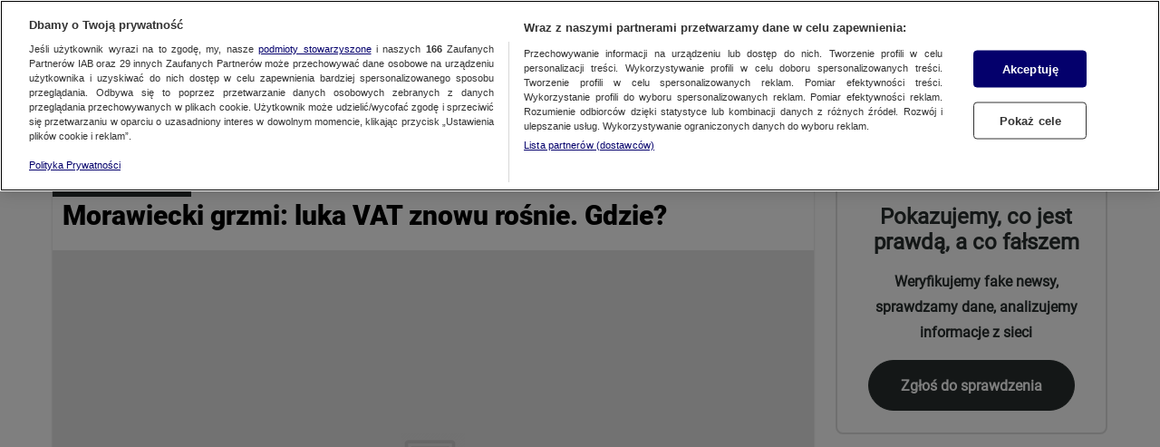

--- FILE ---
content_type: text/html; charset=utf-8
request_url: https://konkret24.tvn24.pl/tagi/ministerstwo-finansow
body_size: 151347
content:
<!DOCTYPE html><html lang="pl"><head><script type="text/javascript">
    window.__AB_TESTS__ = {
        config: {"abTests":{"ab_embed_go":{"threshold":"0"},"ab_ot_custom_styles":{"threshold":"0"}},"abTeasers":[],"abTopStory":null},
        get() {},
        getAll() {},
        recreate() {}
    };
</script><script type="text/javascript">"use strict";(()=>{var a="tvn-mht-ab-c-us",c=":",u=";",f=e=>{let t=`; ${document.cookie}`.match(`;\\s*${e}=([^;]+)`);return t?decodeURIComponent(t[1]):""},_=(e,t)=>{let r=`${e}=${encodeURIComponent(t)}`;document.cookie=`${r}; path=/`},d=e=>{document.cookie=`${e}=; Max-Age=-1;`};var g=(e,t)=>Math.floor(Math.random()*(t-e+1))+e,T=e=>{if(!Array.isArray(e)||e.length===0)return[];let t=new Date;return e.filter(r=>!(r.status!=="ACTIVE"||r.start_date&&new Date(r.start_date)>t||r.end_date&&new Date(r.end_date)<t))},m=e=>{let t={};return!e||e.length===0||e.split(u).forEach(r=>{let[n,s]=r.split(c);if(s){let o=Number(s);Number.isNaN(o)||o<0||o>100||(t[n]=parseInt(s,10))}}),t},h=(e,t)=>{let r={};return e&&Object.keys(e).sort().forEach(s=>{if(t.includes(s)){let o=e[s];Number.isInteger(o)&&o>=0&&o<=100&&(r[s]=o)}}),r},C=(e,t)=>{let r={};return t.forEach(n=>{e[n]!==void 0?r[n]=e[n]:r[n]=g(0,100)}),r},S=e=>Object.keys(e).map(r=>`${r}${c}${e[r]}`).join(u),l=e=>{let t=T(e||[]);if(!t.length){d(a);return}let r=t.map(i=>i.code).sort(),n=f(a),s=m(n),o=h(s,r);Object.keys(o).sort().toString()!==r.toString()&&(o=C(o,r)),_(a,S(o))};var I=7;function D(e,t){let r=Math.ceil(e),n=Math.floor(t);return Math.floor(Math.random()*(n-r+1))+r}var v=(e=[])=>{let t=D(1,100);if(e.length){for(let r=0;r<e.length;r+=1)if(t<=e[r])return e[r]}return t};function k(e){let t=`; ${document.cookie}`.match(`;\\s*${e}=([^;]+)`);return t?t[1]:""}var w=e=>{if(!e){let t=new Date;return t.setDate(t.getDate()+I),t.toUTCString()}return new Date(e).toUTCString()},A=(e,t)=>{let r=k(e);if(r)return parseInt(r,10);let n=v(),s=`${e}=${n}`,o=`expires=${w(t.date_to)}`;return document.cookie=`${s}; ${o}; path=/`,n},E=e=>{if(!e||!Object.keys(e))return;let t=Object.keys(e);if(!t.length)return;let r={};for(let n=0;n<t.length;n+=1){let s=t[n],o=e[s];if(parseInt(o.threshold,10)<0)r[s]="na";else{let i=A(s,o);r[s]=i<=parseInt(o.threshold,10)?"ga":"gb"}}window.__AB_TESTS__={...window.__AB_TESTS__,getAll(){return r},get(n){return r[n]},recreate(n){E(n.abTests)}}};E(window.__AB_TESTS__.config.abTests);l(window.__AB_TESTS__.config.abTeasers);})();
</script><script type="text/javascript">
    (function () {
        const base = ["A","B","C","D","E","F","G","H","I","J","K","L","M","N","O","P","Q","R","S","T","U","V","W","X","Y","Z","a","b","c","d","e","f","g","h","i","j","k","l","m","n","o","p","q","r","s","t","u","v","w","x","y","z","0","1","2","3","4","5","6","7","8","9"];
        let value = '';

        window.__PAGE_VIEW_UID__ = {
            getUid() { if (!value) { this.generate(); } return value; },
            generate() {
                const gemiusScript = window.__GEMIUS_EXTRA_PARAMETERS__;
                value = [...new Array(12)].map(() => base[(Math.random() * base.length) | 0]).join('');
                gemiusScript && gemiusScript.updateParameter('pv_uid', value);
                return value;
            }
        }
    })();
</script><script type="text/javascript">
    (function () {
        window.addEventListener("DOMContentLoaded", () => {
            const cookieValue = ('; '+ document.cookie).split('; ab_atsdk2=').pop().split(';')[0];
            const adblAbTest = window?.__AB_TESTS__?.config?.abTests?.ab_atsdk2;
            const testResult = parseInt(cookieValue, 10) <= parseInt(adblAbTest?.threshold, 10) ? 'ga' : 'gb';
            const tvnToolsScript = () => document.querySelector('script[src*="//tools.services.tvn.pl/nb.tvn.tools.js?1&sid=0d3e7048,na"]');
            const s = tvnToolsScript();
            s.src = s.src.split(',')[0] + ',' + (testResult || 'na');
        });
    })();
</script><script type="text/javascript">(()=>{var u=t=>{let e=t==null?void 0:t.parentNode;return e?new Promise(r=>{let n=document.createElement(t.tagName);n.innerHTML=t.innerHTML;let s=t.hasAttribute("src"),a=t.attributes,d=a.length;for(let i=0;i<d;i+=1)a[i].name!=="type"?n.setAttribute(a[i].name,a[i].value):n.setAttribute("type","text/javascript");s&&(n.addEventListener("load",r),n.addEventListener("error",r)),e.appendChild(n),e.removeChild(t),s||r()}):Promise.resolve()},o=t=>t.getAttribute("class")||"",m=(t,e)=>o(t).localeCompare(o(e)),p=t=>(t==null?void 0:t.reduce((e,r)=>{let n=o(r);return e[n]=e[n]||[],e[n].push(r),e},{}))||{},L=(t="tvn")=>{let e='script[type="text/plain"]'+(t!=null&&t.length?"[class^="+t+"]":"");return Array.from(document.querySelectorAll(e)).sort(m)},c=t=>{var r;let e=(r=t==null?void 0:t.shift)==null?void 0:r.call(t);return e?Promise.all(e.map(u)).then(()=>c(t)):Promise.resolve()},l=(t="tvn")=>c(Object.values(p(L(t))));typeof window!="undefined"&&(window.loadPlainScripts=l);})();
</script><link rel="preload" href="//cdn.cookielaw.org/scripttemplates/otSDKStub.js" as="script"/><script type="text/javascript">
window.dispatchOtEvent = function (type) {
    window.dispatchEvent(new CustomEvent("[ot]change", { detail: type }));
}
window.OptanonWrapper = function (e) {
  dispatchOtEvent("[ot]optanonwrapper");

  if (!window.__otld) {
    typeof __pixFallbackEvent === 'function' && __pixFallbackEvent({ ots: 'loaded' });
    window.__otld = true;
  }

  if (!window.__otld) {
    typeof __pixFallbackEvent === 'function' && __pixFallbackEvent({ ots: 'loaded' });
    window.__otld = true;
  }
  if (typeof window !== 'undefined') {
    __tcfapi('getTCData', 2, (tcData, success) => {
        typeof __pixFallbackEvent === 'function' && __pixFallbackEvent({ ots: tcData.eventStatus });
        if (success) {
            dispatchOtEvent("[ot]tcfresponse");
            window.__tcfapi_ready = true;
            
            if (tcData.eventStatus === 'cmpuishown') {
                dispatchOtEvent("[ot]popupshow");
            }
        
            if (tcData.eventStatus === 'useractioncomplete') {
                window.__tcfapi_user_acctepted = true;
                dispatchOtEvent("[ot]useractioncomplete");
            }

            if (tcData.eventStatus === 'tcloaded') {
                window.__tcfapi_user_acctepted = true;
                dispatchOtEvent("[ot]loaded");
            }
        } else {
            dispatchOtEvent("[ot]error");
        }
    }, []);
  } 
}</script><script src="https://cdn.cookielaw.org/scripttemplates/otSDKStub.js" data-document-language="true" type="text/javascript" data-domain-script="1310db55-16a0-4029-aee5-9253581c6a12" defer=""></script><script type="text/javascript">
    window.sampled_pv_sample_rate = 0;
</script><script type="text/plain" class="optanon-category-C0001">"use strict";(()=>{var d="tools",A="ipresso",I="gemius",l="gstream",P="gaudience",_="heatmap",i="pix",w="hotjar",C="gtm",m="head",N="body",s="gemius-first",e="next-analytics",E="next-analytics-consent-not-required",T="lazy-next-script",G={[m]:[d,i,l,P,_,w,C],[N]:[i,I,_,A]};var r="sl-permutive";var a="sl-wake";var O="analytics-events",u=Math.random(),L=(t,o)=>{let n=o.sample_rate;n&&u<n&&window.kernel.emitMessage(O,{event:t,...o||{}})},S=L;var x="analytics-events",c="consent.onetrust",Y="wyswietlenie_pierwszej_odslony",D="sampled_pv",p="C0002",f=1e3,M=setTimeout(()=>{R()},f);function v(){if(window.OnetrustActiveGroups.includes(p))return window.loadPlainScripts(e);window.addEventListener(c,function t(o){o.detail.includes(p)&&(window.removeEventListener(c,t),window.loadPlainScripts(e))})}async function R(){clearTimeout(M),await window.loadPlainScripts(r),await window.loadPlainScripts(a),await window.loadPlainScripts(T),await window.loadPlainScripts(E),v(),setTimeout(()=>{if(!window.kernel)return;let t={event:Y};window.kernel.emitMessage(x,t);let o=typeof window.sampled_pv_sample_rate=="number"?window.sampled_pv_sample_rate:0;S(D,{sample_rate:o})},500)}window.pp_gemius_notify=function(){if(window.__gm_loaded){window.pp_gemius_notify=void 0;return}window.__gm_loaded=!0,R()};window.loadPlainScripts(s);})();
</script><link rel="prefetch" href="//tvn.hit.gemius.pl/xgemius.min.js" as="script"/><script type="text/plain" class="gemius-first-a">var __GEMIUS_EXTRA_PARAMETERS__=function(e){var t={};function n(r){if(t[r])return t[r].exports;var o=t[r]={i:r,l:!1,exports:{}};return e[r].call(o.exports,o,o.exports,n),o.l=!0,o.exports}return n.m=e,n.c=t,n.d=function(e,t,r){n.o(e,t)||Object.defineProperty(e,t,{enumerable:!0,get:r})},n.r=function(e){"undefined"!=typeof Symbol&&Symbol.toStringTag&&Object.defineProperty(e,Symbol.toStringTag,{value:"Module"}),Object.defineProperty(e,"__esModule",{value:!0})},n.t=function(e,t){if(1&t&&(e=n(e)),8&t)return e;if(4&t&&"object"==typeof e&&e&&e.__esModule)return e;var r=Object.create(null);if(n.r(r),Object.defineProperty(r,"default",{enumerable:!0,value:e}),2&t&&"string"!=typeof e)for(var o in e)n.d(r,o,function(t){return e[t]}.bind(null,o));return r},n.n=function(e){var t=e&&e.__esModule?function(){return e.default}:function(){return e};return n.d(t,"a",t),t},n.o=function(e,t){return Object.prototype.hasOwnProperty.call(e,t)},n.p="",n(n.s=4)}([function(e,t,n){var r,o;
/*!
 * JavaScript Cookie v2.2.1
 * https://github.com/js-cookie/js-cookie
 *
 * Copyright 2006, 2015 Klaus Hartl & Fagner Brack
 * Released under the MIT license
 */!function(i){if(void 0===(o="function"==typeof(r=i)?r.call(t,n,t,e):r)||(e.exports=o),!0,e.exports=i(),!!0){var a=window.Cookies,s=window.Cookies=i();s.noConflict=function(){return window.Cookies=a,s}}}((function(){function e(){for(var e=0,t={};e<arguments.length;e++){var n=arguments[e];for(var r in n)t[r]=n[r]}return t}function t(e){return e.replace(/(%[0-9A-Z]{2})+/g,decodeURIComponent)}return function n(r){function o(){}function i(t,n,i){if("undefined"!=typeof document){"number"==typeof(i=e({path:"/"},o.defaults,i)).expires&&(i.expires=new Date(1*new Date+864e5*i.expires)),i.expires=i.expires?i.expires.toUTCString():"";try{var a=JSON.stringify(n);/^[\{\[]/.test(a)&&(n=a)}catch(e){}n=r.write?r.write(n,t):encodeURIComponent(String(n)).replace(/%(23|24|26|2B|3A|3C|3E|3D|2F|3F|40|5B|5D|5E|60|7B|7D|7C)/g,decodeURIComponent),t=encodeURIComponent(String(t)).replace(/%(23|24|26|2B|5E|60|7C)/g,decodeURIComponent).replace(/[\(\)]/g,escape);var s="";for(var c in i)i[c]&&(s+="; "+c,!0!==i[c]&&(s+="="+i[c].split(";")[0]));return document.cookie=t+"="+n+s}}function a(e,n){if("undefined"!=typeof document){for(var o={},i=document.cookie?document.cookie.split("; "):[],a=0;a<i.length;a++){var s=i[a].split("="),c=s.slice(1).join("=");n||'"'!==c.charAt(0)||(c=c.slice(1,-1));try{var u=t(s[0]);if(c=(r.read||r)(c,u)||t(c),n)try{c=JSON.parse(c)}catch(e){}if(o[u]=c,e===u)break}catch(e){}}return e?o[e]:o}}return o.set=i,o.get=function(e){return a(e,!1)},o.getJSON=function(e){return a(e,!0)},o.remove=function(t,n){i(t,"",e(n,{expires:-1}))},o.defaults={},o.withConverter=n,o}((function(){}))}))},function(e,t,n){"use strict";var r=this&&this.__importDefault||function(e){return e&&e.__esModule?e:{default:e}};Object.defineProperty(t,"__esModule",{value:!0}),t.RegexCollection=t.BrowserDetector=void 0;var o=r(n(3));t.BrowserDetector=o.default;var i=r(n(2));t.RegexCollection=i.default},function(e,t,n){"use strict";Object.defineProperty(t,"__esModule",{value:!0});var r=function(){function e(){}return e.getForOS=function(){return[["GoogleCast",/CrKey/i],["Playstation 4",/playstation 4/i],["Playstation 3",/playstation 3/i],["WebOs",/(web|hpw)(o|0)s/i],["Tizen",/tizen/i,/tizen (\d+(\.\d+)?)/i],["Vestel",/vestel/i,/OMI\/(\d+.\d+.\d+.\d+)/i],["Orsay 2014",/SMART-TV.*AppleWebKit\/537\.42/],["Orsay 2013",/SMART-TV.*AppleWebKit\/535\.20/],["Orsay 2012",/SMART-TV.*AppleWebKit\/534\.7/],["Orsay 2011",/SMART-TV.*AppleWebKit\/531\.2/],["Orsay Unknown",/SMART-TV/],["Windows Phone",/windows phone/i],["Windows Mobile",/IEMobile/],["Android",/Android/,/Android (\d+(\.\d+)?)/],["iOS",/ip(hone|od|ad)/i,/OS (\d+_\d+(_\d)?) like Mac OS X/i],["iOS",/Version\/([0-9\._]+).*Mobile.*Safari.*/,/OS (\d+_\d+(_\d)?) like Mac OS X/i],["BlackBerry OS",/BlackBerry|BB10/],["Kindle",/Kindle/],["Windows 95",/(Windows 95)|(Win95)|(Windows_95)/],["Windows 98",/(Windows 98)|(Win98)/],["Windows 2000",/(Windows NT 5.0)|(Windows 2000)/],["Windows XP",/(Windows NT 5.1)|(Windows XP)/],["Windows Server 2003",/(Windows NT 5.2)/],["Windows Vista",/(Windows NT 6.0)/],["Windows 7",/(Windows NT 6.1)/],["Windows 8",/(Windows NT 6.2)/],["Windows 8.1",/(Windows NT 6.3)/],["Windows 10",/(Windows NT 10.0)/],["Windows ME",/Windows ME/],["Linux",/(Linux)|(X11)/],["Mac OS",/(Mac_PowerPC)|(Macintosh)/,/OS X (\d+[_.]\d+)/],["Search Bot",/(nuhk)|(Googlebot)|(Yammybot)|(Openbot)|(Slurp)|(MSNBot)|(Ask Jeeves\/Teoma)|(ia_archiver)/]].map((function(e){return{name:e[0].toString(),mainRegex:e[1],versionRegex:e[2]}}))},e.getForBrowsers=function(){return[["Vestel",/vestel/i,/Model\/Vestel-MB(\d+)/i],["Opera",/opera|opr/i,/(?:opera|opr)\/(\d+(\.\d+)?)/i,/(?:opera|opr)\/([\d\.]+)/i],["IE",/msie|trident/i,/(?:msie |rv:)(\d+(\.\d+)?)/i,/(?:msie |rv:)([\d\.]+)/i],["Edge",/chrome.+? edge/i,/edge\/(\d+(\.\d+)?)/i,/edge\/([\d\.]+)/i],["EdgeChromium",/chrome.+? edg/i,/edg\/(\d+(\.\d+)?)/i,/edg\/([\d\.]+)/i],["Vivaldi",/Vivaldi\/([0-9\.]+)/,/Vivaldi\/(\d+(\.\d+)?)/i,/Vivaldi\/([\d\.]+)/i],["Chrome",/chrome|crios|crmo/i,/(?:chrome|crios|crmo)\/(\d+(\.\d+)?)/i,/(?:chrome|crios|crmo)\/([\d\.]+)/i],["Firefox",/firefox|iceweasel/i,/(?:firefox|iceweasel)[ \/](\d+(\.\d+)?)/i,/(?:firefox|iceweasel)\/([\d\.]+)/i],["Safari",/^((?!chrome|android|smart-tv).)*Safari/i,/version\/(\d+(\.\d+)?)/i,/version\/([\d\.]+)/i],["AppleWebKit",/^((?!chrome|android|smart-tv|safari).)*ip(hone|od|ad)/i,/AppleWebKit\/(\d+)/i,/AppleWebKit\/([\d\.]+)/i],["WebMAF",/playstation/i,"","",this.getWebMAFVersion()],["Orsay",/^((?!tizen).)*smart-tv/i,"","",this.getOrsayWebapisVersion()]].map((function(e){return{name:e[0].toString(),mainRegex:e[1],versionRegex:e[2],versionFullRegex:e[3],versionString:e[4]?e[4].toString():""}}))},e.getForDevices=function(){return[["GoogleCast",/CrKey/i],["Smartphone",/(android|bb\d+|meego).+mobile|avantgo|bada\/|blackberry|blazer|compal|elaine|fennec|hiptop|iemobile|ip(hone|od)|iris|kindle|lge |maemo|midp|mmp|netfront|opera m(ob|in)i|palm( os)?|phone|p(ixi|re)\/|plucker|pocket|psp|series(4|6)0|symbian|treo|up\.(browser|link)|vodafone|wap|windows (ce|phone)|xda|xiino/i],["Phone",/1207|6310|6590|3gso|4thp|50[1-6]i|770s|802s|a wa|abac|ac(er|oo|s\-)|ai(ko|rn)|al(av|ca|co)|amoi|an(ex|ny|yw)|aptu|ar(ch|go)|as(te|us)|attw|au(di|\-m|r |s )|avan|be(ck|ll|nq)|bi(lb|rd)|bl(ac|az)|br(e|v)w|bumb|bw\-(n|u)|c55\/|capi|ccwa|cdm\-|cell|chtm|cldc|cmd\-|co(mp|nd)|craw|da(it|ll|ng)|dbte|dc\-s|devi|dica|dmob|do(c|p)o|ds(12|\-d)|el(49|ai)|em(l2|ul)|er(ic|k0)|esl8|ez([4-7]0|os|wa|ze)|fetc|fly(\-|_)|g1 u|g560|gene|gf\-5|g\-mo|go(\.w|od)|gr(ad|un)|haie|hcit|hd\-(m|p|t)|hei\-|hi(pt|ta)|hp( i|ip)|hs\-c|ht(c(\-| |_|a|g|p|s|t)|tp)|hu(aw|tc)|i\-(20|go|ma)|i230|iac( |\-|\/)|ibro|idea|ig01|ikom|im1k|inno|ipaq|iris|ja(t|v)a|jbro|jemu|jigs|kddi|keji|kgt( |\/)|klon|kpt |kwc\-|kyo(c|k)|le(no|xi)|lg( g|\/(k|l|u)|50|54|\-[a-w])|libw|lynx|m1\-w|m3ga|m50\/|ma(te|ui|xo)|mc(01|21|ca)|m\-cr|me(rc|ri)|mi(o8|oa|ts)|mmef|mo(01|02|bi|de|do|t(\-| |o|v)|zz)|mt(50|p1|v )|mwbp|mywa|n10[0-2]|n20[2-3]|n30(0|2)|n50(0|2|5)|n7(0(0|1)|10)|ne((c|m)\-|on|tf|wf|wg|wt)|nok(6|i)|nzph|o2im|op(ti|wv)|oran|owg1|p800|pan(a|d|t)|pdxg|pg(13|\-([1-8]|c))|phil|pire|pl(ay|uc)|pn\-2|po(ck|rt|se)|prox|psio|pt\-g|qa\-a|qc(07|12|21|32|60|\-[2-7]|i\-)|qtek|r380|r600|raks|rim9|ro(ve|zo)|s55\/|sa(ge|ma|mm|ms|ny|va)|sc(01|h\-|oo|p\-)|sdk\/|se(c(\-|0|1)|47|mc|nd|ri)|sgh\-|shar|sie(\-|m)|sk\-0|sl(45|id)|sm(al|ar|b3|it|t5)|so(ft|ny)|sp(01|h\-|v\-|v )|sy(01|mb)|t2(18|50)|t6(00|10|18)|ta(gt|lk)|tcl\-|tdg\-|tel(i|m)|tim\-|t\-mo|to(pl|sh)|ts(70|m\-|m3|m5)|tx\-9|up(\.b|g1|si)|utst|v400|v750|veri|vi(rg|te)|vk(40|5[0-3]|\-v)|vm40|voda|vulc|vx(52|53|60|61|70|80|81|83|85|98)|w3c(\-| )|webc|whit|wi(g |nc|nw)|wmlb|wonu|x700|yas\-|your|zeto|zte\-/i],["Tablet",/android|ipad|tablet|playbook|silk/i],["Console",/playStation/i],["TV",/Smart-?Tv/i]].map((function(e){return{name:e[0].toString(),mainRegex:e[1]}}))},e.getForManufacturer=function(){return[["Vestel",/ \(; (\w+); /i]].map((function(e){return{name:e[0].toString(),mainRegex:e[1]}}))},e.getWebMAFVersion=function(){var e="";if("undefined"!=typeof WM_devSettings&&WM_devSettings.version){var t=WM_devSettings.version;e=/^v/i.test(t)?t.replace(/^v+/,"").split(" ")[0].split("-")[0]:t.replace(/^0+/,"")}return e},e.getOrsayWebapisVersion=function(){var e="";return"undefined"!=typeof webapis&&webapis.ver&&(e=webapis.ver),e},e}();t.default=r},function(e,t,n){"use strict";var r=this&&this.__importDefault||function(e){return e&&e.__esModule?e:{default:e}};Object.defineProperty(t,"__esModule",{value:!0});var o=r(n(2)),i=function(){function e(){this.browser="Unknown",this.browserVersion="Unknown",this.browserVersionFull="Unknown",this.os="Unknown",this.osVersion="Unknown",this.deviceType="Unknown",this.manufacturer="Unknown",this.patternMobileDevice=/Smartphone|Phone|Tablet/}return Object.defineProperty(e.prototype,"isMobileDevice",{get:function(){return!!this.deviceType.match(this.patternMobileDevice)},enumerable:!1,configurable:!0}),e.prototype.parseUserAgent=function(e){return e?(this.userAgentString=e,this.resetParams(),this.detectBrowser(),this.detectOS(),this.detectDevice(),this.detectManufacturer(),this.checkForIPadOS(),{browser:this.browser,browserVersion:this.browserVersion,browserVersionFull:this.browserVersionFull,os:this.os,osVersion:this.osVersion,deviceType:this.deviceType,isMobileDevice:!!this.deviceType.match(this.patternMobileDevice),manufacturer:this.manufacturer,is:this.is,isAll:this.isAll,isIn:this.isIn}):null},e.prototype.detect=function(){return this.parseUserAgent(navigator.userAgent?navigator.userAgent:null)},e.prototype.isAll=function(e){var t=this;return e.map((function(e){return e.toLowerCase()})).every((function(e){return t.is(e)}))},e.prototype.isIn=function(e){var t=this;return e.map((function(e){return e.toLowerCase()})).some((function(e){return t.is(e)}))},e.prototype.is=function(e){var t=e.toLowerCase();switch(t){case"smartphone":case"desktop":case"tablet":case"googlecast":case"console":case"tv":return this.deviceType.toLowerCase()===t;case"mobile":return this.isMobileDevice;case"android":case"ios":case"mac os":case"windows":case"linux":case"tizen":case"webos":case"orsay":case"vestel":case"playstation":return this.os.toLowerCase()===t;case"safarilike":return"applewebkit"===this.browser.toLowerCase()||"chrome"===this.browser.toLowerCase()&&"ios"===this.os.toLowerCase();default:return this.browser.toLowerCase()===t}},e.prototype.resetParams=function(){this.browser="Unknown",this.browserVersion="Unknown",this.os="Unknown",this.osVersion="Unknown",this.deviceType="Unknown",this.manufacturer="Unknown"},e.prototype.checkRules=function(e){var t=this;return e.map((function(e){return"Phone"!==e.name?e.mainRegex.exec(t.userAgentString)&&e:e.mainRegex.exec(t.userAgentString.substr(0,4))&&e})).filter(Boolean)[0]||null},e.prototype.getFirstMatch=function(e){var t=this.userAgentString.match(e);return t&&t.length>1&&t[1]||""},e.prototype.detectBrowser=function(){var e=this.checkRules(o.default.getForBrowsers());if(e){var t=this.getFirstMatch(e.versionRegex),n=this.getFirstMatch(e.versionFullRegex);if(this.browser=e.name.toString(),t){var r=parseFloat(t);this.browserVersion=isNaN(r)?"Unknown":r}else this.browserVersion=e.versionString?e.versionString:"Unknown";this.browserVersionFull=n||(e.versionString?e.versionString:"Unknown")}},e.prototype.detectOS=function(){var e=this.checkRules(o.default.getForOS());e&&(e.name=e.name.toString(),this.osVersion=this.detectOsVersion(e.name,e.versionRegex),e.name.match(/(Windows|Orsay)/)&&(e.name=e.name.split(" ")[0]),e.name.match(/Playstation/)&&(e.name="PlayStation"),this.os=e.name)},e.prototype.detectOsVersion=function(e,t){var n;return e.match(/(Windows|Playstation|Orsay)/)&&(n=e.split(" ")[1]),e.match(/(Tizen|Mac OS|Android)/)&&t&&(n=this.getFirstMatch(t).replace("_",".")),e.match(/(Vestel)/)&&t&&(n=this.getFirstMatch(t)),e.match(/(iOS)/)&&t&&(n=this.getFirstMatch(t).replace(/_/g,".")),isNaN(n)?n||(n="Unknown"):n=parseFloat(n),n},e.prototype.detectDevice=function(){var e=this.checkRules(o.default.getForDevices());this.deviceType=e?e.name:"Desktop"},e.prototype.detectManufacturer=function(){var e=this.checkRules(o.default.getForManufacturer());this.manufacturer=e&&this.getFirstMatch(e.mainRegex)||"Unknown"},e.prototype.checkForIPadOS=function(){"Unknown"===this.browser&&"Mac OS"===this.os&&"MacIntel"===navigator.platform&&navigator.maxTouchPoints>1&&(this.browser="AppleWebKit",this.deviceType="Tablet")},e}();t.default=i},function(e,t,n){"use strict";n.r(t),n.d(t,"default",(function(){return te})),n.d(t,"updateExtraParameters",(function(){return Q})),n.d(t,"WINDOW_GEMIUS_EXTRA_PARAMETERS_KEY",(function(){return R})),n.d(t,"WINDOW_GEMIUS_EXTRA_PARAMETERS_SCRIPT_KEY",(function(){return I})),n.d(t,"GemiusExtraParametersKey",(function(){return O}));var r=n(1),o=n(0),i=n.n(o);function a(e,t){for(var n=0;n<t.length;n++){var r=t[n];r.enumerable=r.enumerable||!1,r.configurable=!0,"value"in r&&(r.writable=!0),Object.defineProperty(e,r.key,r)}}var s=["type","name","aVersionValue","bVersionValue","defaultValue","threshold"];function c(e,t){for(var n=0;n<t.length;n++){var r=t[n];r.enumerable=r.enumerable||!1,r.configurable=!0,"value"in r&&(r.writable=!0),Object.defineProperty(e,r.key,r)}}function u(e,t){for(var n=0;n<t.length;n++){var r=t[n];r.enumerable=r.enumerable||!1,r.configurable=!0,"value"in r&&(r.writable=!0),Object.defineProperty(e,r.key,r)}}function l(e,t){for(var n=0;n<t.length;n++){var r=t[n];r.enumerable=r.enumerable||!1,r.configurable=!0,"value"in r&&(r.writable=!0),Object.defineProperty(e,r.key,r)}}function f(e,t){for(var n=0;n<t.length;n++){var r=t[n];r.enumerable=r.enumerable||!1,r.configurable=!0,"value"in r&&(r.writable=!0),Object.defineProperty(e,r.key,r)}}function d(e){return(d="function"==typeof Symbol&&"symbol"==typeof Symbol.iterator?function(e){return typeof e}:function(e){return e&&"function"==typeof Symbol&&e.constructor===Symbol&&e!==Symbol.prototype?"symbol":typeof e})(e)}var p=[function(){function e(){!function(e,t){if(!(e instanceof t))throw new TypeError("Cannot call a class as a function")}(this,e)}var t,n,r;return t=e,r=[{key:"canResolve",value:function(e){return e&&s.every((function(t){return t in e}))&&"cookieAB"===e.type}},{key:"resolve",value:function(e){var t=e.name,n=e.defaultValue,r=e.aVersionValue,o=e.bVersionValue,a=e.threshold,s=i.a.get(t),c=n;return s&&(c=a<parseInt(s,10)?r:o),c}}],(n=null)&&a(t.prototype,n),r&&a(t,r),Object.defineProperty(t,"prototype",{writable:!1}),e}(),function(){function e(){!function(e,t){if(!(e instanceof t))throw new TypeError("Cannot call a class as a function")}(this,e)}var t,n,r;return t=e,r=[{key:"canResolve",value:function(e){return e&&"cookieValue"===e.type}},{key:"resolve",value:function(e){var t=e.name,n=i.a.get(t);return n||""}}],(n=null)&&c(t.prototype,n),r&&c(t,r),Object.defineProperty(t,"prototype",{writable:!1}),e}(),function(){function e(){!function(e,t){if(!(e instanceof t))throw new TypeError("Cannot call a class as a function")}(this,e)}var t,n,r;return t=e,r=[{key:"canResolve",value:function(e){return e&&"gaid"===e.type}},{key:"resolve",value:function(e){var t=e.value;if(null!==t)return t;var n=i.a.get("_ga");return null!==n?n:null}}],(n=null)&&u(t.prototype,n),r&&u(t,r),Object.defineProperty(t,"prototype",{writable:!1}),e}(),function(){function e(){!function(e,t){if(!(e instanceof t))throw new TypeError("Cannot call a class as a function")}(this,e)}var t,n,o;return t=e,o=[{key:"canResolve",value:function(e){return e&&"bd_device_type"===e.type}},{key:"resolve",value:function(){var e=new r.BrowserDetector;return e.detect(),e.deviceType}}],(n=null)&&l(t.prototype,n),o&&l(t,o),Object.defineProperty(t,"prototype",{writable:!1}),e}(),function(){function e(){!function(e,t){if(!(e instanceof t))throw new TypeError("Cannot call a class as a function")}(this,e)}var t,n,r;return t=e,r=[{key:"canResolve",value:function(e){return e&&"swr"===e.type}},{key:"resolve",value:function(){return~~!!window._is_swr}}],(n=null)&&f(t.prototype,n),r&&f(t,r),Object.defineProperty(t,"prototype",{writable:!1}),e}()],m=function(e){if("object"!==d(e))return e;var t=p.find((function(t){return t.canResolve(e)}));return t?t.resolve(e):e};function v(e,t){return function(e){if(Array.isArray(e))return e}(e)||function(e,t){var n=null==e?null:"undefined"!=typeof Symbol&&e[Symbol.iterator]||e["@@iterator"];if(null==n)return;var r,o,i=[],a=!0,s=!1;try{for(n=n.call(e);!(a=(r=n.next()).done)&&(i.push(r.value),!t||i.length!==t);a=!0);}catch(e){s=!0,o=e}finally{try{a||null==n.return||n.return()}finally{if(s)throw o}}return i}(e,t)||function(e,t){if(!e)return;if("string"==typeof e)return y(e,t);var n=Object.prototype.toString.call(e).slice(8,-1);"Object"===n&&e.constructor&&(n=e.constructor.name);if("Map"===n||"Set"===n)return Array.from(e);if("Arguments"===n||/^(?:Ui|I)nt(?:8|16|32)(?:Clamped)?Array$/.test(n))return y(e,t)}(e,t)||function(){throw new TypeError("Invalid attempt to destructure non-iterable instance.\nIn order to be iterable, non-array objects must have a [Symbol.iterator]() method.")}()}function y(e,t){(null==t||t>e.length)&&(t=e.length);for(var n=0,r=new Array(t);n<t;n++)r[n]=e[n];return r}var w=function(e,t){var n=window.pp_gemius_extraparameters;if(n&&n.length){for(var r=!1,o=new RegExp("^".concat(e,"=.*?$")),i=0;i<n.length;i+=1)n[i].match(o)&&(n[i]="".concat(e,"=").concat(t),r=!0);r||n.push("".concat(e,"=").concat(t))}};var h=[],b=0;"undefined"!=typeof window&&function e(){void 0===window.__pix2?(b+=1)>100||setTimeout(e,300):h.forEach((function(e){return e()}))}();function _(e){var t="; ".concat(document.cookie).match(";\\s*".concat(e,"=([^;]+)"));return t?t[1]:""}var g=function(){var e=arguments.length>0&&void 0!==arguments[0]&&arguments[0];return e||_("sso_session_is_logged")||_("account_stored_data")},S="undefined"!=typeof window&&window.document.referrer.includes("android-app://"),E="undefined"!=typeof window&&window.matchMedia("(display-mode: standalone)")&&window.matchMedia("(display-mode: standalone)").matches,A="undefined"!=typeof window&&window.location.search.indexOf("pwa=appstore")>-1;function T(){var e=function(){try{return sessionStorage.getItem("PWA_TYPE")}catch(e){return!1}}();if(e)return e;var t,n=(t="browser",E&&(t="wrapper"),(A||S)&&(t="appstore"),t);return function(e){try{sessionStorage.setItem("PWA_TYPE",e)}catch(e){return!1}}(n),n}var O;!function(e){e.AT="at",e.OB="ob",e.OB_VER="ob_ver",e.USER_TIMESTAMP="user_timestamp",e.ID="id",e.ID_P="id_p",e.BLACK="black",e.PWA="pwa",e.LOGIN="login",e.SPONSORING="sponsoring",e.TRAFFIC_CATEGORY="traffic_category",e.TRAFFIC_TAGS="traffic_tags",e.ARTICLE_PACKAGE="article_package",e.REC_REF="rec_ref",e.REC_GRP="rec_grp",e.GAID="gaid",e.SWR="swr",e.CE="ce",e.AB_TESTS="ab_tests",e.MODULE_ELEMENTS="module_elements",e.MODULE_POSITION="module_position",e.SOURCE_TESTS="source_tests",e.SOURCE_TYPE="source_type",e.AB_TEASER_TESTS="ab_teaser_tests",e.AMZ_REQ_ID="amz_req_id",e.AMZ_DEVICE_TYPE="amz_device_type",e.AMZ_DEVICE_PLATFORM="amz_device_platform",e.BD_DEVICE_TYPE="bd_device_type",e.ADTAG="adtag",e.ADBL="adbl",e.AB_ADPH="ab_adph",e.AB_CWV="ab_cwv",e.AB_NUVI_LOADER="ab_nuvi_loader",e.STATUS_CODE="status_code",e.CUE="cue",e.PAGE_VIEW_UID="pv_uid",e.PREV="prev",e.APP_RELEASE="app_release",e.ENV="env",e.TERMINAL="terminal",e.SUB_TERMINAL="subterminal",e.OS_BROWSER="os_browser",e.OS_BROWSER_VERSION="os_browser_version",e.SYNC_ID="syncid",e.AB_RECOM_AI="ab_recom_ai"}(O||(O={}));var R="pp_gemius_extraparameters",I="__GEMIUS_EXTRA_PARAMETERS__",k=e=>{const t=("; "+document.cookie).match(`;\\s*${e}=([^;]+)`);return t?decodeURIComponent(t[1]):""},M=e=>{if(!Array.isArray(e)||0===e.length)return[];const t=new Date;return e.filter(e=>"ACTIVE"===e.status&&(!(e.start_date&&new Date(e.start_date)>t)&&!(e.end_date&&new Date(e.end_date)<t)))},P=e=>{const t={};return e&&0!==e.length?(e.split(";").forEach(e=>{const[n,r]=e.split(":");if(r){const e=Number(r);Number.isNaN(e)||e<0||e>100||(t[n]=parseInt(r,10))}}),t):t},C=function(){},V={debug:C,log:C,error:C};var x;!function(e){e.log="log",e.error="error",e.debug="debug"}(x||(x={}));function W(e,t){return function(e){if(Array.isArray(e))return e}(e)||function(e,t){var n=null==e?null:"undefined"!=typeof Symbol&&e[Symbol.iterator]||e["@@iterator"];if(null==n)return;var r,o,i=[],a=!0,s=!1;try{for(n=n.call(e);!(a=(r=n.next()).done)&&(i.push(r.value),!t||i.length!==t);a=!0);}catch(e){s=!0,o=e}finally{try{a||null==n.return||n.return()}finally{if(s)throw o}}return i}(e,t)||function(e,t){if(!e)return;if("string"==typeof e)return D(e,t);var n=Object.prototype.toString.call(e).slice(8,-1);"Object"===n&&e.constructor&&(n=e.constructor.name);if("Map"===n||"Set"===n)return Array.from(e);if("Arguments"===n||/^(?:Ui|I)nt(?:8|16|32)(?:Clamped)?Array$/.test(n))return D(e,t)}(e,t)||function(){throw new TypeError("Invalid attempt to destructure non-iterable instance.\nIn order to be iterable, non-array objects must have a [Symbol.iterator]() method.")}()}function D(e,t){(null==t||t>e.length)&&(t=e.length);for(var n=0,r=new Array(t);n<t;n++)r[n]=e[n];return r}function U(e){return(U="function"==typeof Symbol&&"symbol"==typeof Symbol.iterator?function(e){return typeof e}:function(e){return e&&"function"==typeof Symbol&&e.constructor===Symbol&&e!==Symbol.prototype?"symbol":typeof e})(e)}var B=function(e){return!!e&&"object"===U(e)&&Object.keys(e).length>0},j=function(e,t){var n=i.a.get(e);return n?parseInt(n,10)<=parseInt(t,10)?"ga":"gb":"na"},N=function(e){return M(e).map((function(t){var n=((e,t)=>{if(!(null==t?void 0:t.length))return null;const n=t.find(t=>t.uuid===e);if(!n)return null;const r=k("tvn-mht-ab-c-us");if(!r)return null;const o=P(r);if(0===Object.keys(o).length)return null;const i=o[n.code];if(!Number.isInteger(i))return null;const a=n.threshold.sort((e,t)=>e-t);for(let e=0;e<a.length;e+=1)if(e&&i>=a[e-1]&&i<=a[e])return"g"+String.fromCharCode(96+e);return null})(t.uuid,e);return n?{id:t.code,testResult:n}:(("undefined"!=typeof window&&window.__LOGGER__?window.__LOGGER__:V).log("Ab Teasers","no variant for code: ".concat(t.code," | testVariant: ").concat(n)),null)}))},F=function(e){var t=arguments.length>1&&void 0!==arguments[1]?arguments[1]:{},n=t.joinCharacter,r=void 0===n?",":n,o=t.prefix,i=void 0===o?"":o;return e.reduce((function(e,t){var n=t||{},o=n.id,a=n.testResult;if(!o||!a)return e;var s=e.length>0?r:"";return"".concat(e).concat(s).concat(i).concat(o,":").concat(a)}),"")};function L(e){return(L="function"==typeof Symbol&&"symbol"==typeof Symbol.iterator?function(e){return typeof e}:function(e){return e&&"function"==typeof Symbol&&e.constructor===Symbol&&e!==Symbol.prototype?"symbol":typeof e})(e)}var G=[O.BLACK,O.OB_VER,O.SPONSORING,O.TRAFFIC_TAGS,O.REC_REF,O.REC_GRP,O.GAID,O.SWR,O.ADTAG,O.CE,O.AB_TESTS,O.AB_TEASER_TESTS,O.AMZ_REQ_ID,O.AMZ_DEVICE_PLATFORM,O.AMZ_DEVICE_TYPE,O.BD_DEVICE_TYPE,O.STATUS_CODE,O.CUE,O.PREV,O.APP_RELEASE,O.ENV],z=function(e){return null===e||""===e||void 0===e},K={},Y=function(e){var t=e.articlePackageId,n=e.extraParameters;return K[O.AB_TESTS]="",t&&(K[O.ARTICLE_PACKAGE]=t),n&&"object"===L(n)?(G.forEach((function(e){if(e in n){var t=n[e];if(![O.GAID,O.SWR,O.AMZ_REQ_ID,O.AMZ_DEVICE_TYPE,O.AMZ_DEVICE_PLATFORM,O.BD_DEVICE_TYPE,O.CUE,O.PREV].includes(e)||!z(t)){if(e===O.AB_TESTS&&B(t))return K.ab_tests+=F((r=t,Object.keys(r).map((function(e){return{id:e,testResult:j(e,r[e].threshold)}})))),void(K.ab_recom_ai=function(e){var t=Object.entries(e).find((function(e){return"ab_recom_ai"===W(e,1)[0]}));if(t)return j(t[0],t[1].threshold)}(t));var r;if(e===O.AB_TEASER_TESTS&&function(e){return Array.isArray(e)}(t))return B(n[O.AB_TESTS])&&(K.ab_tests+=","),void(K.ab_tests+=F(N(t),{prefix:"split_"}));var o=m(t);z(o)||(K[e]=o)}}})),K):{}};function X(e,t){return function(e){if(Array.isArray(e))return e}(e)||function(e,t){var n=null==e?null:"undefined"!=typeof Symbol&&e[Symbol.iterator]||e["@@iterator"];if(null==n)return;var r,o,i=[],a=!0,s=!1;try{for(n=n.call(e);!(a=(r=n.next()).done)&&(i.push(r.value),!t||i.length!==t);a=!0);}catch(e){s=!0,o=e}finally{try{a||null==n.return||n.return()}finally{if(s)throw o}}return i}(e,t)||q(e,t)||function(){throw new TypeError("Invalid attempt to destructure non-iterable instance.\nIn order to be iterable, non-array objects must have a [Symbol.iterator]() method.")}()}function Z(e){return function(e){if(Array.isArray(e))return J(e)}(e)||function(e){if("undefined"!=typeof Symbol&&null!=e[Symbol.iterator]||null!=e["@@iterator"])return Array.from(e)}(e)||q(e)||function(){throw new TypeError("Invalid attempt to spread non-iterable instance.\nIn order to be iterable, non-array objects must have a [Symbol.iterator]() method.")}()}function q(e,t){if(e){if("string"==typeof e)return J(e,t);var n=Object.prototype.toString.call(e).slice(8,-1);return"Object"===n&&e.constructor&&(n=e.constructor.name),"Map"===n||"Set"===n?Array.from(e):"Arguments"===n||/^(?:Ui|I)nt(?:8|16|32)(?:Clamped)?Array$/.test(n)?J(e,t):void 0}}function J(e,t){(null==t||t>e.length)&&(t=e.length);for(var n=0,r=new Array(t);n<t;n++)r[n]=e[n];return r}var $=function(e){window[R]=Z(e).reduce((function(e,t){var n=X(t,2),r=n[0],o=n[1];return[].concat(Z(e),["".concat(r,"=").concat(o)])}),[])},Q=function(e){var t,n=(t=window[R])instanceof Array?new Map(t.reduce((function(e,t){var n=X(t.split(/=([\s\S]*)/),2),r=n[0],o=n[1];return[].concat(Z(e),[[r,o]])}),[])):new Map,r=new Map([].concat(Z(n),Z(Object.entries(Y(e)))));$(r)},H=function(e){var t,n=e.config,o=e.pix,i=e.gemius,a=(new r.BrowserDetector).parseUserAgent(navigator.userAgent),s=a.browser,c=a.browserVersionFull,u=function(){var e=localStorage.getItem("next-page-view-parameters");if(!e)return"";var t,n,r,o=(t=window.location.href,(n=t.split("-"))[n.length-1].replace(/^st/,""));try{r=JSON.parse(e)}catch(e){return console.error("[next-analytics] Error parsing next-page-view-parameters:",e),""}var i=r.find((function(e){return e.content_id===o})),a=r.filter((function(e){return e.content_id!==o}));return localStorage.setItem("next-page-view-parameters",JSON.stringify(a)),i||""}(),l="string"!=typeof u&&u?u:{content_id:"",module_elements:"",module_position:"",source_tests:""},f=new Map([].concat(Z(Object.entries(Y(i))),[[O.AT,o.at],[O.OB,o.ob],[O.TRAFFIC_CATEGORY,n.trafficCategory.join(",")],[O.PWA,T()],[O.LOGIN,g()?"yes":"no"],[O.USER_TIMESTAMP,(new Date).toISOString()],[O.TERMINAL,n.gstream.terminal],[O.SUB_TERMINAL,n.gstream.subTerminal],[O.OS_BROWSER,s.toLowerCase()],[O.OS_BROWSER_VERSION,c],[O.SYNC_ID,null!==(t=localStorage.getItem("wakeSyncId"))&&void 0!==t?t:"na"],[O.SOURCE_TESTS,l.source_tests||"0"],[O.SOURCE_TYPE,l.source_type||"other"],[O.MODULE_ELEMENTS,l.module_elements||""],[O.MODULE_POSITION,l.module_position||""]])),d=window.localStorage&&window.localStorage.getItem("id_p");d&&f.set(O.ID_P,d);var p=window.localStorage&&window.localStorage.getItem("userHash");p&&f.set(O.ID,p);var m=window.__PAGE_VIEW_UID__&&window.__PAGE_VIEW_UID__.getUid();return m&&f.set(O.PAGE_VIEW_UID,m),"undefined"!=typeof window&&window.self!==window.top&&f.set(O.PREV,"yes"),f};function ee(e){if("undefined"!=typeof window){var t=H(e);$(t)}}ee.updateParameter=w,ee.getParameter=function(e){for(var t=0;t<window.pp_gemius_extraparameters.length;t+=1){var n=v(window.pp_gemius_extraparameters[t].split("="),2),r=n[0],o=n[1];if(r===e)return o}return null};var te=ee}]).default; __GEMIUS_EXTRA_PARAMETERS__({"config":{"trafficCategory":["kobieta","manager","mezczyzna"],"tools":{"url":"//tools.services.tvn.pl/nb.tvn.tools.js?1&sid=0d3e7048,na","ab":"na"},"gstream":{"hitCollector":"https://tvn.hit.gemius.pl","origin":"tvn","terminal":"tvn24_pl","subTerminal":"konkret24_tvn24_pl"},"gaudience":{"accountId":"olKQm7cANvkrC6y47tWm7PVnrmER2duu32jv4Hm61hL.77","programType":"Video","programName":0,"player_id":"konkret24_tvn24_pl"},"gemius":{"video":{"pause":{"event":"play_pause"},"stop":{"event":"play_stop"},"seek":{"event":"play_seek","addTime":1},"progress":{"event":"player_progress_default","interval":60,"triggers":{"0":"play_0s","60":"play_60s","120":"play_120s","180":"play_180s"}}},"events":[{"type":"account","id":".WpKtmM1j9N844zChwONzcPa.tNKAIcWKXJmPRic8DP.n7"},{"type":"add_to_home_screen","id":"nSpKtnOSj9MC2UOdJ8BJqZaEXoYdtUdwefXsHJ2doAT.H7"},{"type":"stopka_stopka","id":"pyZLofs8NK12kLjn2orOkbPo.u1K0obSyb9mnwycHG..E7"},{"type":"dropdown_rozwiniecie","id":".RBLoGNYNOYCk1L110UbcGazXfZNIEcApI8MhG3MhFj.W7"},{"type":"polubienie_follow_signup_newsletter","id":"py01lfr4eZRL2TUNdtFtr5YT.jgd04bkh2eP8HoEOcH.d7"},{"type":"share_artykulu","id":"B9OaceusPvC7ocfhtnZLQeTS.j6FDIc4MQAZJM0uZ.j.L7"},{"type":"klik_belka_menu_przygotuj_sie_na","id":"B20wreuKU1YRL.t8tjWDJJbB7MSI0myvMf38wNcqT8T.v7"},{"type":"play_pause","id":".X.r4mLYJ.VMbLLifwo7FYaw7Akdk2w9GnEpvmjA7yv.17"},{"type":"play_stop","id":"B8XlRutOyUeApTn9SYBv8pRLTBN6HyxriPxJZeR2VyX.r7"},{"type":"play_seek","id":"pyXlR.s8yYCwppnqMXx3YWazTMlNICxv2h0pielZH1H.E7"},{"type":"play_playlist","id":".RpFBGLl2TisCNpy1zw3lmYT.mNN4Ie22qzsSGknx.r.R7"},{"type":"video_na_zywo","id":"pyZFZ.s82bh2kKB.WsiKTLPo7H9K0mwhyPUpm_SeFwb.M7"},{"type":"player_progress_default","id":"B8ZFZutO2X7mHzoLUsDXjZSrXox630b0KcmGgzvdXIr.S7"},{"type":"play_0s","id":"B8XlROtOyYBGjwBZunSyapSr7Al632w9iWwpvgyj7yv..7"},{"type":"play_60s","id":"p9.r4.tJJC6wXBlyMef_BmZVTBNNlCxr2fBJZZEkVyX.h7"},{"type":"play_120s","id":".RBLAmNYNC2sArj1V9NO6YZQ.oMd04bGepnM0mEmBJH.H7"},{"type":"play_180s","id":"B8ZFZutO2X7mHzoLUsDXjZSrXox630b0KcmGgzvdXIr.S7"},{"type":"premium_events","id":"p4.q9fsJfxtG_wMVirkBdsQ6.j1K8IciyShmfkgncHT.k7"},{"type":"recommendations_scroll","id":"bOfqv5.Kf9uBO_1dG5F9AmZVDtxNlCeI2ozJgdUCb.7.Q7"},{"type":"recommendations_fetch","id":"bIuV75AriZTh34.xK3ruU4XxzSUdxULFqjwP4817pHj.p7"},{"type":"recommendations_click","id":"cnubiUcW5HtW3nLigFVHiYZR73wdhRtyFAcCGVqaQQv.K7"},{"type":"widget","id":"d0Y6GIthL_77G3Hp5m1kDIXx.j0dxYciGk2.7lG5rV..d7"},{"type":"tvn24go_shop","id":"bOGbiZAO5HrhE9N8q21XYIYjLU8dDAMGF.pfF4I6VDD.17"},{"type":"click_on_button_obejrzyj","id":".Wo1vWM1eQ2iEs8GP5rRZYYgHZEdw2OmepclY6WAWBr.W7"},{"type":"click_on_button_wiecej","id":".Wo1vWM1eQ2iEs8GP5rRZYYgHZEdw2OmepclY6WAWBr.W7"},{"type":"menu_zaloguj_sie","id":"ogU1xLcNeQzX9DW31S8t13Z3nF9N0kxS2lO5zfmgN3z.v7"},{"type":"menu_zarejestruj_sie","id":"ogU1xLcNeQzX9DW31S8t13Z3nF9N0kxS2lO5zfmgN3z.v7"},{"type":"_muc_plachta_item","id":".AE1xfCMedQW9B_9xxJZzJYUDtYdhSc0etCsGnFsrE7.L7"},{"type":"tokyo2020_wide_module","id":"0shAhCuxM0IdCmvyimqYbHZ2Lb_Nk2d1tICSGkUIbLn.p7"},{"type":"wyszukiwarka","id":"BxY1v_uOedRGBYWOejCdeGYlP1JNtDtcRIwI6bHCbUT.O7"},{"type":"tvn24.pl_events","id":".Wo1vWM1eQ2iEs8GP5rRZYYgHZEdw2OmepclY6WAWBr.W7"},{"type":"click_on_playlist_video","id":".Wo1vWM1eQ2iEs8GP5rRZYYgHZEdw2OmepclY6WAWBr.W7"},{"type":"plansza_obroc_urzadzenie","id":"AkiQdKdxY9dGGpG36A5ffMeyP4NYOjuyzyIIFYclbVD.F7"},{"type":"click_on_detal_label","id":".Wo1vWM1eQ2iEs8GP5rRZYYgHZEdw2OmepclY6WAWBr.W7"},{"type":"wyswietlenie_pierwszej_odslony","id":"AqKa2KdPP3BMYB0BUYD5w8eyHUxYOmMYNeJCi9KoGAT.t7"},{"type":"sampled_pv","id":"bazlbwL5yYdHQeqRKx7vX_UVzSaFpULboUkPgFTfZEv.z7"},{"type":"no_ad_in_vp","id":"bazlbwL5yYdHQeqRKx7vX_UVzSaFpULboUkPgFTfZEv.z7"},{"type":"rendered","id":"bazlbwL5yYdHQeqRKx7vX_UVzSaFpULboUkPgFTfZEv.z7"},{"type":"viewable","id":"bazlbwL5yYdHQeqRKx7vX_UVzSaFpULboUkPgFTfZEv.z7"},{"type":"clicked","id":"bazlbwL5yYdHQeqRKx7vX_UVzSaFpULboUkPgFTfZEv.z7"},{"type":"click_logo_detal","id":".Wo1vWM1eQ2iEs8GP5rRZYYgHZEdw2OmepclY6WAWBr.W7"},{"type":"click_hamburger_detal","id":".Wo1vWM1eQ2iEs8GP5rRZYYgHZEdw2OmepclY6WAWBr.W7"},{"type":"click_x_detal","id":".Wo1vWM1eQ2iEs8GP5rRZYYgHZEdw2OmepclY6WAWBr.W7"},{"type":"teaser","id":"bQ1FLQN52XhCyYovTyVLVZciLZqIpwMYxdQCe7JNqJb.47"},{"type":"content_view_duration","id":".Wo1vWM1eQ2iEs8GP5rRZYYgHZEdw2OmepclY6WAWBr.W7"}],"viewId":"ndpKVneqD_RT16LH_JwlOnZ2XqyNk3tG5MSYRajaFLr.V7","siteName":"konkret24.tvn24.pl","extraParameters":{"status_code":404}},"hotjar":{"hjid":2010268,"hjsv":6},"permutive":{"terminal":"tvn24_pl"},"wake":{"adapters":{"application":{"service":"application","api":"1.2","id":"mainApplication"},"identity":{"service":"identity","api":"1.0","id":"mainApplication"}},"fid":{"priority":0},"sid":{"priority":3},"environment":{"domain":"tvn24_pl","serviceId":"konkret24_tvn24_pl","cms":"cue"}},"ga":{"id":"GTM-MXXBNJJ"},"gtm":{"id":"GTM-MQB9KV9"},"ipresso":{"pageViewEvent":"tvn24go_visit_as_logged_in"},"navigationStartTime":0},"referer":null,"pix":{"at":"tag","ob":"tag:tagi@tvn.pl,2019:ministerstwo-finansow","ap":"publication=cue-9,version=1,abid=1","customApParameters":{"app_release":"tvn24-waiter;release/fontana@eddecaca;release/fontana@d32d5818ca","env":"production","amz_device_type":"Desktop","bd_device_type":{"type":"bd_device_type"},"amz_req_id":{"type":"cookieValue","name":"amzReqId"},"ab_tests":{"ab_embed_go":{"threshold":"0"},"ab_ot_custom_styles":{"threshold":"0"}},"swr":{"type":"swr"},"status_code":200,"tvn_tools_ab":"na"}},"gemius":{"video":{"pause":{"event":"play_pause"},"stop":{"event":"play_stop"},"seek":{"event":"play_seek","addTime":1},"progress":{"event":"player_progress_default","interval":60,"triggers":{"0":"play_0s","60":"play_60s","120":"play_120s","180":"play_180s"}}},"events":[{"type":"account","id":".WpKtmM1j9N844zChwONzcPa.tNKAIcWKXJmPRic8DP.n7"},{"type":"add_to_home_screen","id":"nSpKtnOSj9MC2UOdJ8BJqZaEXoYdtUdwefXsHJ2doAT.H7"},{"type":"stopka_stopka","id":"pyZLofs8NK12kLjn2orOkbPo.u1K0obSyb9mnwycHG..E7"},{"type":"dropdown_rozwiniecie","id":".RBLoGNYNOYCk1L110UbcGazXfZNIEcApI8MhG3MhFj.W7"},{"type":"polubienie_follow_signup_newsletter","id":"py01lfr4eZRL2TUNdtFtr5YT.jgd04bkh2eP8HoEOcH.d7"},{"type":"share_artykulu","id":"B9OaceusPvC7ocfhtnZLQeTS.j6FDIc4MQAZJM0uZ.j.L7"},{"type":"klik_belka_menu_przygotuj_sie_na","id":"B20wreuKU1YRL.t8tjWDJJbB7MSI0myvMf38wNcqT8T.v7"},{"type":"play_pause","id":".X.r4mLYJ.VMbLLifwo7FYaw7Akdk2w9GnEpvmjA7yv.17"},{"type":"play_stop","id":"B8XlRutOyUeApTn9SYBv8pRLTBN6HyxriPxJZeR2VyX.r7"},{"type":"play_seek","id":"pyXlR.s8yYCwppnqMXx3YWazTMlNICxv2h0pielZH1H.E7"},{"type":"play_playlist","id":".RpFBGLl2TisCNpy1zw3lmYT.mNN4Ie22qzsSGknx.r.R7"},{"type":"video_na_zywo","id":"pyZFZ.s82bh2kKB.WsiKTLPo7H9K0mwhyPUpm_SeFwb.M7"},{"type":"player_progress_default","id":"B8ZFZutO2X7mHzoLUsDXjZSrXox630b0KcmGgzvdXIr.S7"},{"type":"play_0s","id":"B8XlROtOyYBGjwBZunSyapSr7Al632w9iWwpvgyj7yv..7"},{"type":"play_60s","id":"p9.r4.tJJC6wXBlyMef_BmZVTBNNlCxr2fBJZZEkVyX.h7"},{"type":"play_120s","id":".RBLAmNYNC2sArj1V9NO6YZQ.oMd04bGepnM0mEmBJH.H7"},{"type":"play_180s","id":"B8ZFZutO2X7mHzoLUsDXjZSrXox630b0KcmGgzvdXIr.S7"},{"type":"premium_events","id":"p4.q9fsJfxtG_wMVirkBdsQ6.j1K8IciyShmfkgncHT.k7"},{"type":"recommendations_scroll","id":"bOfqv5.Kf9uBO_1dG5F9AmZVDtxNlCeI2ozJgdUCb.7.Q7"},{"type":"recommendations_fetch","id":"bIuV75AriZTh34.xK3ruU4XxzSUdxULFqjwP4817pHj.p7"},{"type":"recommendations_click","id":"cnubiUcW5HtW3nLigFVHiYZR73wdhRtyFAcCGVqaQQv.K7"},{"type":"widget","id":"d0Y6GIthL_77G3Hp5m1kDIXx.j0dxYciGk2.7lG5rV..d7"},{"type":"tvn24go_shop","id":"bOGbiZAO5HrhE9N8q21XYIYjLU8dDAMGF.pfF4I6VDD.17"},{"type":"click_on_button_obejrzyj","id":".Wo1vWM1eQ2iEs8GP5rRZYYgHZEdw2OmepclY6WAWBr.W7"},{"type":"click_on_button_wiecej","id":".Wo1vWM1eQ2iEs8GP5rRZYYgHZEdw2OmepclY6WAWBr.W7"},{"type":"menu_zaloguj_sie","id":"ogU1xLcNeQzX9DW31S8t13Z3nF9N0kxS2lO5zfmgN3z.v7"},{"type":"menu_zarejestruj_sie","id":"ogU1xLcNeQzX9DW31S8t13Z3nF9N0kxS2lO5zfmgN3z.v7"},{"type":"_muc_plachta_item","id":".AE1xfCMedQW9B_9xxJZzJYUDtYdhSc0etCsGnFsrE7.L7"},{"type":"tokyo2020_wide_module","id":"0shAhCuxM0IdCmvyimqYbHZ2Lb_Nk2d1tICSGkUIbLn.p7"},{"type":"wyszukiwarka","id":"BxY1v_uOedRGBYWOejCdeGYlP1JNtDtcRIwI6bHCbUT.O7"},{"type":"tvn24.pl_events","id":".Wo1vWM1eQ2iEs8GP5rRZYYgHZEdw2OmepclY6WAWBr.W7"},{"type":"click_on_playlist_video","id":".Wo1vWM1eQ2iEs8GP5rRZYYgHZEdw2OmepclY6WAWBr.W7"},{"type":"plansza_obroc_urzadzenie","id":"AkiQdKdxY9dGGpG36A5ffMeyP4NYOjuyzyIIFYclbVD.F7"},{"type":"click_on_detal_label","id":".Wo1vWM1eQ2iEs8GP5rRZYYgHZEdw2OmepclY6WAWBr.W7"},{"type":"wyswietlenie_pierwszej_odslony","id":"AqKa2KdPP3BMYB0BUYD5w8eyHUxYOmMYNeJCi9KoGAT.t7"},{"type":"sampled_pv","id":"bazlbwL5yYdHQeqRKx7vX_UVzSaFpULboUkPgFTfZEv.z7"},{"type":"no_ad_in_vp","id":"bazlbwL5yYdHQeqRKx7vX_UVzSaFpULboUkPgFTfZEv.z7"},{"type":"rendered","id":"bazlbwL5yYdHQeqRKx7vX_UVzSaFpULboUkPgFTfZEv.z7"},{"type":"viewable","id":"bazlbwL5yYdHQeqRKx7vX_UVzSaFpULboUkPgFTfZEv.z7"},{"type":"clicked","id":"bazlbwL5yYdHQeqRKx7vX_UVzSaFpULboUkPgFTfZEv.z7"},{"type":"click_logo_detal","id":".Wo1vWM1eQ2iEs8GP5rRZYYgHZEdw2OmepclY6WAWBr.W7"},{"type":"click_hamburger_detal","id":".Wo1vWM1eQ2iEs8GP5rRZYYgHZEdw2OmepclY6WAWBr.W7"},{"type":"click_x_detal","id":".Wo1vWM1eQ2iEs8GP5rRZYYgHZEdw2OmepclY6WAWBr.W7"},{"type":"teaser","id":"bQ1FLQN52XhCyYovTyVLVZciLZqIpwMYxdQCe7JNqJb.47"},{"type":"content_view_duration","id":".Wo1vWM1eQ2iEs8GP5rRZYYgHZEdw2OmepclY6WAWBr.W7"}],"viewId":"nGGa0QPRv6byGn2P7DCh2dWZXfv1v3uWASmYM4g_QNT.G7","siteName":"konkret24.tvn24.pl","extraParameters":{"black":0,"app_release":"tvn24-waiter;release/fontana@eddecaca;release/fontana@d32d5818ca","env":"production","amz_device_type":"Desktop","bd_device_type":{"type":"bd_device_type"},"amz_req_id":{"type":"cookieValue","name":"amzReqId"},"ab_tests":{"ab_embed_go":{"threshold":"0"},"ab_ot_custom_styles":{"threshold":"0"}},"swr":{"type":"swr"},"status_code":200,"tvn_tools_ab":"na"}},"googleAnalytics":{},"heatmap":{},"ipresso":{},"hash":"bba61b00-fe41-11f0-8e12-4b6d0392d480","googleTagManager":{"id":"GTM-WB8L976","ot":"0"},"permutive":{"config":{"terminal":"tvn24_pl","orgId":"53ea0c6c-b473-47da-93a9-913ef9728550","publicApiKey":"ea5c9228-1c88-4f6a-9a3f-fae368ab8c69","workspaceId":"53ea0c6c-b473-47da-93a9-913ef9728550","watsonEnabled":false},"pageview":{"system":"cue","site":"konkret24","category":"ece_tagpage","type":"sectionpage","content_id":"","title":"","adtags":[],"tags":[],"authors":[],"device_type":"Desktop"}},"wake":{"config":{"adapters":{"application":{"service":"application","api":"1.2","id":"mainApplication"},"identity":{"service":"identity","api":"1.0","id":"mainApplication"}},"fid":{"priority":0},"sid":{"priority":3},"environment":{"domain":"tvn24_pl","serviceId":"konkret24_tvn24_pl","cms":"cue"},"enabled":true}}});</script><script type="text/plain" class="gemius-first-b">
    window.gemius_use_cmp=true; window.pp_gemius_identifier='nGGa0QPRv6byGn2P7DCh2dWZXfv1v3uWASmYM4g_QNT.G7'; window.pp_gemius_time_identifier='undefined';
    function gemius_pending(i) { window[i] = window[i] || function() {var x = window[i+'_pdata'] = window[i+'_pdata'] || []; x[x.length]=arguments;};};
    gemius_pending('gemius_hit'); gemius_pending('gemius_event'); gemius_pending('pp_gemius_hit'); gemius_pending('pp_gemius_event');
    (function(d,t,f) {try{ var s=d.getElementsByTagName(t)[0],l='http'+((location.protocol=='https:')?'s':'');
    var add=function(ohost, clb, f){ var gt=d.createElement(t),h = (ohost ? (window.TVNTools && window.TVNTools.altGTrafficUrl ? window.TVNTools.altGTrafficUrl : f) : "tvn.hit.gemius.pl/xgemius.min.js");
    gt.setAttribute('async','async'); gt.setAttribute('defer','defer'); gt.src=l+'://'+h; s.parentNode.insertBefore(gt,s);
    if (clb && gt.addEventListener) { gt.addEventListener('error', clb, false); } else if (clb && gt.attachEvent) gt.attachEvent('onerror', clb); };
    add(0, function(){ typeof __pixFallbackEvent === 'function' && __pixFallbackEvent({ gm:'blck' }); add(1,function(){typeof __pixFallbackEvent === 'function' && __pixFallbackEvent({ gm:'s_blck' });},f);}, f);} catch (e) {}})(document,'script','rcontent.services.tvn.pl/sweqevub.js');</script><script type="text/plain" class="gemius-first-b">
    (function () {
        const ET_ACTION = 'action';
        const ET_VIEW = 'view';
        const HSRC_EVENT_TYPE = 3;
        const OVERWRITE_PERIOD = 200;

        const overwriteGemiusInternalHit = () => {
            const etParam = (et, hsrc) => {
                const substitution = et === ET_VIEW ? ET_ACTION : et;
                return hsrc === HSRC_EVENT_TYPE ? substitution : et;
            };
            
            if (!window.gemius_hcconn) {
                return;
            }
            
            const isOverwritten = typeof window.gemius_hcconn.internal_hit_origin === 'function';
            if (typeof window.gemius_hcconn.internal_hit === 'function' && !isOverwritten) {
                window.gemius_hcconn.internal_hit_origin = window.gemius_hcconn.internal_hit;
                window.gemius_hcconn.internal_hit = (allowaddscript, vers, id, evid, et, hsrc, sonar, extra) => {
                    window.gemius_hcconn.internal_hit_origin(allowaddscript, vers, id, evid, etParam(et, hsrc), hsrc, sonar, extra);
                };
            }
        };
        
        const interval = setInterval(() => {
            if (!window.gemius_hcconn) {
                return;
            }
            
            if (typeof window.gemius_hcconn.internal_hit !== 'undefined') {
                overwriteGemiusInternalHit();
                clearInterval(interval);
            }
        }, OVERWRITE_PERIOD);
    })()
</script><script type="text/plain" class="gemius-first-b">
    (function () {
        const CHECK_INTERVAL = 500;
        const CHECK_FALLBACK_LIMIT = 20;
        const PIX_ID_P_LOCALSTORAGE_KEY = 'id_p';
        let isPixFallbackEventSent = false;
        let isIdPSet = false;
        let timesRun = 0;
    
        const updateParameter = function(e,t){var n=window.pp_gemius_extraparameters;if(n&&n.length){for(var r=!1,o=new RegExp("^".concat(e,"=.*?$")),i=0;i<n.length;i+=1)n[i].match(o)&&(n[i]="".concat(e,"=").concat(t),r=!0);r||n.push("".concat(e,"=").concat(t))}}
        
        const interval = setInterval(() => {
            if (timesRun === CHECK_FALLBACK_LIMIT) {
                typeof __pixFallbackEvent === 'function' && !window.__gm_loaded && __pixFallbackEvent({ gm: 'stp' });
    
                return clearInterval(interval);
            }
            
            timesRun += 1;
            
            if (typeof __pixFallbackEvent === 'function' && !isPixFallbackEventSent) {
                isPixFallbackEventSent = true;
    
                __pixFallbackEvent({ hshc: 2 });
               clearInterval(window.__pfpi || null);
            }
    
            if (typeof window.__pix2 === 'object' && !isIdPSet) {
                isIdPSet = true;
                const idP = window.__pix2.getUUID();

                window.localStorage && window.localStorage.setItem(PIX_ID_P_LOCALSTORAGE_KEY, idP);
                updateParameter(PIX_ID_P_LOCALSTORAGE_KEY, idP);
            }
        }, CHECK_INTERVAL);
    })()
</script><script type="text/plain" class="next-analytics" src="//pix2.services.tvn.pl/pix2.js?noview"></script><script type="text/plain" class="sl-permutive">
!function(e,o,n,i){if(!e){e=e||{},window.permutive=e,e.q=[];var t=function(){return([1e7]+-1e3+-4e3+-8e3+-1e11).replace(/[018]/g,function(e){return(e^(window.crypto||window.msCrypto).getRandomValues(new Uint8Array(1))[0]&15>>e/4).toString(16)})};e.config=i||{},e.config.apiKey=o,e.config.workspaceId=n,e.config.environment=e.config.environment||"production",(window.crypto||window.msCrypto)&&(e.config.viewId=t());for(var g=["addon","identify","track","trigger","query","segment","segments","ready","on","once","user","consent"],r=0;r<g.length;r++){var w=g[r];e[w]=function(o){return function(){var n=Array.prototype.slice.call(arguments,0);e.q.push({functionName:o,arguments:n})}}(w)}}}(window.permutive,"ea5c9228-1c88-4f6a-9a3f-fae368ab8c69","53ea0c6c-b473-47da-93a9-913ef9728550",{"watson": { "enabled": false },"consentRequired": true});
window.permutive.readyWithTimeout=function(e,i,t){var u=!1,n=function(){u||(e(),u=!0)};(t=t||1/0)!==1/0&&window.setTimeout(n,t),permutive.ready(n,i)};

            const logger = window.__LOGGER__;
            logger && logger.log('Permutive', 'Pageview events disabled because watson is disabled for this content type');
        
</script><script async="" type="text/plain" class="sl-permutive" src="https://53ea0c6c-b473-47da-93a9-913ef9728550.edge.permutive.app/53ea0c6c-b473-47da-93a9-913ef9728550-web.js"></script><script type="text/javascript">(navigator.userAgent.indexOf("MSIE")!==-1||navigator.appVersion.indexOf("Trident/")>-1)&&(window.location.href="/nieobslugiwana-przegladarka");</script><style>body {
    overflow: hidden;
}
body:before {
    content: '';
    position: absolute;
    top: 0;
    left: 0;
    right: 0;
    bottom: 0;
    background: #eee;
}
@media screen and (max-width: 359px) {
    body:after {
        content: 'mobile-small';
        display: none;
    }
}
@media screen and (min-width: 480px) {
    body:after {
        content: 'mobile-wide';
        display: none;
    }
}
@media screen and (max-width: 719px) {
    body:after {
        content: 'mobile-only';
        display: none;
    }
}
@media screen and (min-width: 720px) {
    body:after {
        content: 'tablet';
        display: none;
    }
}
@media screen and (min-width: 1024px) {
    body:after {
        content: 'desktop-narrow';
        display: none;
    }
}
@media screen and (min-width: 1280px) {
    body:after {
        content: 'desktop-normal';
        display: none;
    }
}
@media screen and (min-width: 1600px) {
    body:after {
        content: 'desktop-wide';
        display: none;
    }
}
@media screen and (min-width: 1920px) {
    body:after {
        content: 'desktop-fullhd';
        display: none;
    }
}
</style><meta charSet="utf-8"/><link rel="dns-prefetch" href="//cdn.cookielaw.org"/><link rel="dns-prefetch" href="//geolocation.onetrust.com"/><link rel="dns-prefetch" href="//ls.hit.gemius.pl"/><link rel="dns-prefetch" href="//tvn.hit.gemius.pl"/><link rel="dns-prefetch" href="//tools.services.tvn.pl"/><link rel="dns-prefetch" href="//pix2.services.tvn.pl"/><link rel="dns-prefetch" href="//media-tvn24.ipresso.pl"/><link rel="dns-prefetch" href="//perun.ipresso.pl"/><link rel="dns-prefetch" href="//js-agent.newrelic.com"/><link rel="dns-prefetch" href="//www.googletagmanager.com"/><link rel="dns-prefetch" href="//www.googleadservices.com"/><link rel="dns-prefetch" href="//www.google-analytics.com"/><link rel="dns-prefetch" href="//adservice.google.com"/><link rel="dns-prefetch" href="//www.google.com"/><link rel="dns-prefetch" href="//www.google.pl"/><link rel="dns-prefetch" href="//www.facebook.com"/><link rel="dns-prefetch" href="//connect.facebook.net"/><title>Ministerstwo Finansów – najnowsze informacje w TVN24</title><meta name="description" content="Ministerstwo Finansów w portalu TVN24! Czytaj najnowsze informacje. Oglądaj wideo i zdjęcia. U nas zawsze aktualne wiadomości z kraju, ze świata - sprawdź."/><link rel="canonical" href="https://konkret24.tvn24.pl/tagi/ministerstwo-finansow"/><link rel="alternate" type="application/atom+xml" href="https://tvn24.pl/najnowsze.xml"/><link rel="shortcut icon" href="/manifests/konkret24/icons/favicon.ico"/><link rel="icon" type="image/png" sizes="16x16" href="/manifests/konkret24/icons/favicon-16x16.png"/><link rel="icon" type="image/png" sizes="32x32" href="/manifests/konkret24/icons/favicon-32x32.png"/><link rel="manifest" href="/manifests/konkret24/manifest.json"/><meta name="mobile-web-app-capable" content="yes"/><meta name="theme-color" content="#fff"/><link rel="apple-touch-icon" sizes="180x180" href="/manifests/konkret24/icons/apple-touch-icon.png"/><link media="(device-width: 320px) and (device-height: 480px) and (-webkit-device-pixel-ratio: 1)" href="/manifests/konkret24/icons/apple-touch-startup-image-320x460.png"/><link media="(device-width: 320px) and (device-height: 480px) and (-webkit-device-pixel-ratio: 2)" href="/manifests/konkret24/icons/apple-touch-startup-image-640x920.png"/><link media="(device-width: 320px) and (device-height: 568px) and (-webkit-device-pixel-ratio: 2)" href="/manifests/konkret24/icons/apple-touch-startup-image-640x1096.png"/><link media="(device-width: 375px) and (device-height: 667px) and (-webkit-device-pixel-ratio: 2)" href="/manifests/konkret24/icons/apple-touch-startup-image-750x1294.png"/><link media="(device-width: 414px) and (device-height: 736px) and (-webkit-device-pixel-ratio: 3)" href="/manifests/konkret24/icons/apple-touch-startup-image-1242x2148.png"/><link media="(device-width: 375px) and (device-height: 812px) and (-webkit-device-pixel-ratio: 3)" href="/manifests/konkret24/icons/apple-touch-startup-image-1125x1125.png"/><link media="(device-width: 414px) and (device-height: 896px) and (-webkit-device-pixel-ratio: 2)" href="/manifests/konkret24/icons/apple-touch-startup-image-828x1792.png"/><link media="(device-width: 414px) and (device-height: 896px) and (-webkit-device-pixel-ratio: 2)" href="/manifests/konkret24/icons/apple-touch-startup-image-1242x2688.png"/><link media="(device-width: 768px) and (device-height: 1024px) and (-webkit-device-pixel-ratio: 1)" href="/manifests/konkret24/icons/apple-touch-startup-image-768x1004.png"/><link media="(device-width: 768px) and (device-height: 1024px) and (-webkit-device-pixel-ratio: 2)" href="/manifests/konkret24/icons/apple-touch-startup-image-1536x2008.png"/><link media="(device-width: 834px) and (device-height: 1112px) and (-webkit-device-pixel-ratio: 2)" href="/manifests/konkret24/icons/apple-touch-startup-image-1668x2224.png"/><link media="(device-width: 834px) and (device-height: 1194px) and (-webkit-device-pixel-ratio: 2)" href="/manifests/konkret24/icons/apple-touch-startup-image-1668x2388.png"/><link media="(device-width: 1024px) and (device-height: 1366px) and (-webkit-device-pixel-ratio: 2)" href="/manifests/konkret24/icons/apple-touch-startup-image-2048x2732.png"/><meta name="msapplication-TileImage" content="/manifests/konkret24/icons/mstile-150x150.png"/><meta name="msapplication-config" content="/manifests/konkret24/browserconfig.xml"/><meta name="apple-mobile-web-app-title" content="konkret24"/><meta name="application-name" content="konkret24"/><meta name="viewport" content="width=device-width, initial-scale=1, viewport-fit=cover"/><meta name="apple-mobile-web-app-capable" content="yes"/><meta name="apple-mobile-web-app-status-bar-style" content="black"/><meta property="og:type" content="website"/><meta property="og:url" content="https://konkret24.tvn24.pl/tagi/ministerstwo-finansow"/><meta property="og:title" content="Ministerstwo Finansów – najnowsze informacje w TVN24"/><meta property="og:description" content="Ministerstwo Finansów w portalu TVN24! Czytaj najnowsze informacje. Oglądaj wideo i zdjęcia. U nas zawsze aktualne wiadomości z kraju, ze świata - sprawdź."/><meta property="twitter:card" content="summary_large_image"/><script type="text/plain" class="next-analytics" async="" src="//tools.services.tvn.pl/nb.tvn.tools.js?1&amp;sid=0d3e7048,na"></script><script>
            window.getAdditionalParamsPix2 = function () {
                const pvUid = window['__PAGE_VIEW_UID__'].getUid();
                const params = Object.assign({}, {"at":"tag","ob":"tag:tagi@tvn.pl,2019:ministerstwo-finansow","ap":"publication=cue-9,version=1,abid=1","customApParameters":{"app_release":"tvn24-waiter;release/fontana@eddecaca;release/fontana@d32d5818ca","env":"production","amz_device_type":"Desktop","bd_device_type":{"type":"bd_device_type"},"amz_req_id":{"type":"cookieValue","name":"amzReqId"},"ab_tests":{"ab_embed_go":{"threshold":"0"},"ab_ot_custom_styles":{"threshold":"0"}},"swr":{"type":"swr"},"status_code":200,"tvn_tools_ab":"na"}});
                params.ap += 'pv_uid=' + pvUid;
                return params;
            }
        </script><script>PIX2_HITCOLLECTOR = "//pix2.services.tvn.pl/";</script><script type="text/plain" class="next-analytics-consent-not-required">window['gemiusStream'] = window['gemiusStream'] || {};
    function gemius_stream_pending(i) { window['gemiusStream'][i] = window['gemiusStream'][i] || function() {var x = window['gemius_stream_data'] = window['gemius_stream_data'] || []; x[x.length]=[i,arguments];};};
    gemius_stream_pending('newStream'); gemius_stream_pending('event'); gemius_stream_pending('closeStream');
    (function(d,t,f) {try {var gt=d.createElement(t),s=d.getElementsByTagName(t)[0],l='http'+((location.protocol=='https:')?'s':'');
        var add=function(ohost, clb, f){ var gt = d.createElement(t), h = (ohost ? (window.TVNTools && window.TVNTools.altGStreamUrl ? window.TVNTools.altGStreamUrl : f) : "tvn.hit.gemius.pl/gstream.js");
            gt.setAttribute('async','async'); gt.setAttribute('defer','defer'); gt.setAttribute('type','text/javascript'); gt.src=l+'://'+h; s.parentNode.insertBefore(gt,s);
            if (clb && gt.addEventListener) gt.addEventListener('error', clb, false); else if (clb && gt.attachEvent) gt.attachEvent('onerror', clb); };
        add(0, function(){add(1,undefined,f);}, f);} catch (e) {}})(document,'script','scontent.services.tvn.pl/gstream.js');</script><script type="text/plain" class="next-analytics-consent-not-required" async="" src="https://tvn.hit.gemius.pl/gplayer.js"></script><script type="text/javascript" class="">(function(w,d,s,l,i)
{w[l]=w[l]||[];w[l].push( {'gtm.start': new Date().getTime(),event:'gtm.js'}
);var f=d.getElementsByTagName(s)[0],
j=d.createElement(s),dl=l!='dataLayer'?'&l='+l:'';j.async=true;j.src=
'https://www.googletagmanager.com/gtm.js?id='+i+dl;f.parentNode.insertBefore(j,f);
})(window,document,'script','dataLayer','GTM-WB8L976');</script><meta name="next-head-count" content="60"/><link rel="preload" href="/_next/static/css/ce25fb75558e821d420a2e842d7e30cc86d11423_CSS.ca3dcd98.chunk.css" as="style" crossorigin="anonymous"/><link rel="stylesheet" href="/_next/static/css/ce25fb75558e821d420a2e842d7e30cc86d11423_CSS.ca3dcd98.chunk.css" crossorigin="anonymous" data-n-g=""/><link rel="preload" href="/_next/static/css/styles.209f300d.chunk.css" as="style" crossorigin="anonymous"/><link rel="stylesheet" href="/_next/static/css/styles.209f300d.chunk.css" crossorigin="anonymous" data-n-g=""/><link rel="preload" href="/_next/static/css/pages/_app.eb636c41.chunk.css" as="style" crossorigin="anonymous"/><link rel="stylesheet" href="/_next/static/css/pages/_app.eb636c41.chunk.css" crossorigin="anonymous" data-n-g=""/><link rel="preload" href="/_next/static/css/c2287810551ba6c54b3da8d43aa42092ea907aef_CSS.5d4e1842.chunk.css" as="style" crossorigin="anonymous"/><link rel="stylesheet" href="/_next/static/css/c2287810551ba6c54b3da8d43aa42092ea907aef_CSS.5d4e1842.chunk.css" crossorigin="anonymous" data-n-p=""/><link rel="preload" href="/_next/static/css/c5dde553f52431ccfa9fcd1a7aecdece2237f261_CSS.2028d6da.chunk.css" as="style" crossorigin="anonymous"/><link rel="stylesheet" href="/_next/static/css/c5dde553f52431ccfa9fcd1a7aecdece2237f261_CSS.2028d6da.chunk.css" crossorigin="anonymous" data-n-p=""/><noscript data-n-css="true"></noscript><style data-styled="" data-styled-version="5.3.9">.bqcFUw img{-webkit-filter:none;filter:none;}/*!sc*/
data-styled.g1[id="sc-beqWaB"]{content:"bqcFUw,"}/*!sc*/
.Alfim{--fa-icons-color:var(--ds-color-black,#000);--fa-icons-width:1em;--fa-icons-height:1em;width:var(--fa-icons-width);height:var(--fa-icons-height);color:var(--fa-icons-color);}/*!sc*/
data-styled.g6[id="sc-jTrPJq"]{content:"Alfim,"}/*!sc*/
.gSRCyc{--fa-icons-color:var(--ds-color-black,#000);--fa-icons-width:1em;--fa-icons-height:1em;width:var(--fa-icons-width);height:var(--fa-icons-height);color:var(--fa-icons-color);}/*!sc*/
data-styled.g10[id="sc-qRumB"]{content:"gSRCyc,"}/*!sc*/
.ktRmNf{--fa-icons-color:var(--ds-color-black,#000);--fa-icons-width:1em;--fa-icons-height:1em;width:var(--fa-icons-width);height:var(--fa-icons-height);color:var(--fa-icons-color);}/*!sc*/
data-styled.g17[id="sc-ktEKTO"]{content:"ktRmNf,"}/*!sc*/
:root{--primary:#282f2e;--primary-contrast:#fff;--secondary:#fff;--secondary-contrast:#282f2e;--tertiary:#fff;--tertiary-contrast:#000;--quaternary:#434646;--quaternary-contrast:#fff;--black:#000;--white:#fff;--blue-100:#f1f4f8;--blue-125:#f6f8fa;--blue-150:#e4e9f0;--blue-200:#b5d0ef;--blue-250:#8ca4c6;--blue-300:#69cfee;--blue-400:#76d6f2;--blue-450:#4c8fb9;--blue-500:#21a5f5;--blue-525:#29B4FF;--blue-550:#2facf7;--blue-600:#0287d3;--blue-700:#3b5998;--blue-750:#164081;--blue-800:#1a4a8f;--blue-850:#0e5ac0;--blue-900:#0d2951;--dark-blue-500:#1a4b8f;--dark-blue-550:#163f90;--dark-blue-575:#153f7b;--dark-blue-600:#0d3688;--dark-blue-700:#0d2951;--dark-blue-800:#04173d;--dark-blue-900:#091d39;--dark-blue-925:#00101e;--gray-100:#fbfbfb;--gray-150:#fafbfb;--gray-200:#f0f0f0;--gray-250:#e9e9e9;--gray-300:#e0e0e0;--gray-350:#e1e0e1;--gray-375:#d9d9d9;--gray-400:#dddddd;--gray-410:#dcdbdc;--gray-425:#cfcfcf;--gray-450:#b3b3b3;--gray-475:#a4a4a4;--gray-500:#4e4945;--gray-550:#737373;--gray-600:#757575;--gray-625:#6f6f6f;--gray-650:#6f7170;--gray-675:#6a6a6a;--gray-700:#434343;--gray-750:#36363c;--gray-800:#32312f;--gray-825:#282f2e;--gray-850:#222222;--gray-875:#22252b;--gray-890:#1D1D1B;--gray-900:#0e0e0e;--dove-gray-50:#f9f9f9;--dove-gray-100:#e9e9e9;--dove-gray-200:#f5f5f5;--dove-gray-500:#737373;--dove-gray-700:#36363c;--purple-gray-600:#3d354c;--purple-gray-800:#2c243c;--indygo-100:#e8eff5;--indygo-200:#96acc4;--indygo-900:#000f22;--green-300:#00bb03;--green-600:#02c702;--green-650:#02e306;--green-700:#1bb556;--lime-700:#c4d333;--lime-800:#a7b42d;--yellow-300:#d0d154;--yellow-500:#ca9d32;--yellow-600:#ffae36;--yellow-700:#ffa53c;--yellow-800:#ff9100;--orange-500:#ea9c30;--orange-600:#fe9326;--gold-400:#f2bb20;--teal-800:#025952;--purple-600:#cd00ca;--purple-900:#662451;--red-500:#d54e4d;--red-550:#da1e28;--red-700:#fe0400;--red-800:#b90000;--red-900:#ff0000;}/*!sc*/
.wide-column .wide-column-dashboard{padding:0;}/*!sc*/
.wide-column .storyline-weather-panel{margin:24px 0;}/*!sc*/
.wide-column .storyline-weather-panel [pandora-name='weather-panel']::part(MeteoWeatherPanel){--meteo-weather-panel-background:transparent;}/*!sc*/
.wide-module{position:relative;}/*!sc*/
.wide-module .dashboard-meteo-panel{background:linear-gradient(180deg,var(--ds-color-primary,#21a5f5) 0,var(--ds-color-secondary,#21a5f5) 100%);}/*!sc*/
.wide-module .dashboard-meteo-panel [pandora-name="weather-panel"]::part(MeteoWeatherPanel){--meteo-weather-panel-background:transparent;}/*!sc*/
@media (min-width:1280px){.wide-module .dashboard-meteo-panel{padding-top:0;}.wide-module .dashboard-meteo-panel .tabs{padding-left:32px;padding-right:32px;}}/*!sc*/
[ds-theme='tvnmeteo'],[data-ds-theme='tvnmeteo']{--ds-color-white:#fff;--ds-color-black:#000;--ds-color-dove-gray-50:#f9f9f9;--ds-color-dove-gray-100:#e9e9e9;--ds-color-dove-gray-200:#cecece;--ds-color-dove-gray-300:#b3b3b3;--ds-color-dove-gray-400:#939393;--ds-color-dove-gray-500:#737373;--ds-color-dove-gray-600:#565656;--ds-color-dove-gray-700:#3a3a3a;--ds-color-dove-gray-800:#222222;--ds-color-dove-gray-900:#191919;--ds-color-dark-blue-50:#f2f6f8;--ds-color-dark-blue-100:#e4eaf1;--ds-color-dark-blue-200:#b8c7dc;--ds-color-dark-blue-300:#8ca4c6;--ds-color-dark-blue-400:#4e73a8;--ds-color-dark-blue-500:#1a4b8f;--ds-color-dark-blue-600:#133a70;--ds-color-dark-blue-700:#0d2951;--ds-color-dark-blue-800:#091c36;--ds-color-dark-blue-900:#05101f;--ds-color-denim-50:#f5f8fc;--ds-color-denim-100:#d5e2f4;--ds-color-denim-200:#99b9e4;--ds-color-denim-300:#739fda;--ds-color-denim-400:#256ac6;--ds-color-denim-500:#0e5ac0;--ds-color-denim-600:#0b4798;--ds-color-denim-700:#083571;--ds-color-denim-800:#05224a;--ds-color-denim-900:#02142a;--ds-color-light-blue-50:#edf7fe;--ds-color-light-blue-100:#cbe9fc;--ds-color-light-blue-200:#a1d8fa;--ds-color-light-blue-300:#7ecaf9;--ds-color-light-blue-400:#4bb5f6;--ds-color-light-blue-500:#21a5f5;--ds-color-light-blue-600:#187bb9;--ds-color-light-blue-700:#0f527d;--ds-color-light-blue-800:#08314b;--ds-color-light-blue-900:#052437;--ds-color-green-50:#ebfaeb;--ds-color-green-100:#b0edb0;--ds-color-green-200:#89e489;--ds-color-green-300:#58d958;--ds-color-green-400:#31d031;--ds-color-green-500:#02c702;--ds-color-green-600:#009500;--ds-color-green-700:#006400;--ds-color-green-800:#004300;--ds-color-green-900:#002b00;--ds-color-lime-50:#f9faec;--ds-color-lime-100:#e6ecab;--ds-color-lime-200:#dde68f;--ds-color-lime-300:#d3de69;--ds-color-lime-400:#c4d333;--ds-color-lime-500:#a7b42d;--ds-color-lime-600:#78821e;--ds-color-lime-700:#4f5613;--ds-color-lime-800:#34390c;--ds-color-lime-900:#272a09;--ds-color-gold-50:#fff9e1;--ds-color-gold-100:#fff0ab;--ds-color-gold-200:#ffe569;--ds-color-gold-300:#ffd300;--ds-color-gold-400:#f2bb20;--ds-color-gold-500:#ca9d32;--ds-color-gold-600:#967312;--ds-color-gold-700:#644c0b;--ds-color-gold-800:#423306;--ds-color-gold-900:#322604;--ds-color-orange-50:#fff2e1;--ds-color-orange-100:#ffe1ba;--ds-color-orange-200:#ffd093;--ds-color-orange-300:#ffba62;--ds-color-orange-400:#ffa531;--ds-color-orange-500:#ff9100;--ds-color-orange-600:#c06c00;--ds-color-orange-700:#814900;--ds-color-orange-800:#4d2b00;--ds-color-orange-900:#381f00;--ds-color-flame-50:#fcf1ef;--ds-color-flame-100:#f6d0c7;--ds-color-flame-200:#f1b6a7;--ds-color-flame-300:#eb9580;--ds-color-flame-400:#e57559;--ds-color-flame-500:#e05532;--ds-color-flame-600:#a83f24;--ds-color-flame-700:#712a17;--ds-color-flame-800:#44180d;--ds-color-flame-900:#321109;--ds-color-red-50:#fdf5f6;--ds-color-red-100:#fae3e5;--ds-color-red-200:#f6c9cc;--ds-color-red-300:#ed959a;--ds-color-red-400:#e35960;--ds-color-red-500:#da1e28;--ds-color-red-600:#a4151c;--ds-color-red-700:#6e0c11;--ds-color-red-800:#410609;--ds-color-red-900:#2f0305;--ds-color-bright-turquoise-50:#d7faf8;--ds-color-bright-turquoise-100:#a6f5f0;--ds-color-bright-turquoise-200:#7ff1ea;--ds-color-bright-turquoise-300:#58ece4;--ds-color-bright-turquoise-400:#31e8dd;--ds-color-bright-turquoise-500:#00e3d6;--ds-color-bright-turquoise-600:#00aba1;--ds-color-bright-turquoise-700:#00736c;--ds-color-bright-turquoise-800:#004440;--ds-color-bright-turquoise-900:#00312f;--ds-color-electric-violet-50:#efe0f9;--ds-color-electric-violet-100:#dfc1f4;--ds-color-electric-violet-200:#c99bee;--ds-color-electric-violet-300:#b17ce9;--ds-color-electric-violet-400:#9156e3;--ds-color-electric-violet-500:#7837de;--ds-color-electric-violet-600:#5c12d9;--ds-color-electric-violet-700:#320a87;--ds-color-electric-violet-800:#16054e;--ds-color-electric-violet-900:#090337;--ds-color-primary:var(--ds-color-denim-500);--ds-color-on-primary:var(--ds-color-white);--ds-color-secondary:var(--ds-color-light-blue-500);--ds-color-on-secondary:var(--ds-color-white);--ds-color-tertiary:var(--ds-color-gold-500);--ds-color-on-tertiary:var(--ds-color-white);--ds-font-h1-size:96px;--ds-font-h1-style:normal;--ds-font-h1-family:Roboto,sans-serif;--ds-font-h1-weight:100;--ds-font-h1-variant:normal;--ds-font-h1-line-height:normal;--ds-font-h1-letter-spacing:-1.5px;--ds-font-h1-text-transform:none;--ds-font-h2-size:60px;--ds-font-h2-style:normal;--ds-font-h2-family:Roboto,sans-serif;--ds-font-h2-weight:100;--ds-font-h2-variant:normal;--ds-font-h2-line-height:normal;--ds-font-h2-letter-spacing:-0.5px;--ds-font-h2-text-transform:none;--ds-font-h3-size:48px;--ds-font-h3-style:normal;--ds-font-h3-family:Roboto,sans-serif;--ds-font-h3-weight:normal;--ds-font-h3-variant:normal;--ds-font-h3-line-height:normal;--ds-font-h3-letter-spacing:normal;--ds-font-h3-text-transform:none;--ds-font-h4-size:34px;--ds-font-h4-style:normal;--ds-font-h4-family:Roboto,sans-serif;--ds-font-h4-weight:normal;--ds-font-h4-variant:normal;--ds-font-h4-line-height:normal;--ds-font-h4-letter-spacing:0.25px;--ds-font-h4-text-transform:none;--ds-font-h5-size:24px;--ds-font-h5-style:normal;--ds-font-h5-family:Roboto,sans-serif;--ds-font-h5-weight:normal;--ds-font-h5-variant:normal;--ds-font-h5-line-height:normal;--ds-font-h5-letter-spacing:normal;--ds-font-h5-text-transform:none;--ds-font-h6-size:20px;--ds-font-h6-style:normal;--ds-font-h6-family:Roboto,sans-serif;--ds-font-h6-weight:bold;--ds-font-h6-variant:normal;--ds-font-h6-line-height:normal;--ds-font-h6-letter-spacing:0.15px;--ds-font-h6-text-transform:none;--ds-font-subtitle1-size:16px;--ds-font-subtitle1-style:normal;--ds-font-subtitle1-family:Roboto,sans-serif;--ds-font-subtitle1-weight:normal;--ds-font-subtitle1-variant:normal;--ds-font-subtitle1-line-height:normal;--ds-font-subtitle1-letter-spacing:0.15px;--ds-font-subtitle1-text-transform:none;--ds-font-subtitle2-size:14px;--ds-font-subtitle2-style:normal;--ds-font-subtitle2-family:Roboto,sans-serif;--ds-font-subtitle2-weight:bold;--ds-font-subtitle2-variant:normal;--ds-font-subtitle2-line-height:normal;--ds-font-subtitle2-letter-spacing:0.1px;--ds-font-subtitle2-text-transform:none;--ds-font-body1-size:16px;--ds-font-body1-style:normal;--ds-font-body1-family:Roboto,sans-serif;--ds-font-body1-weight:normal;--ds-font-body1-variant:normal;--ds-font-body1-line-height:normal;--ds-font-body1-letter-spacing:0.5px;--ds-font-body1-text-transform:none;--ds-font-body2-size:14px;--ds-font-body2-style:normal;--ds-font-body2-family:Roboto,sans-serif;--ds-font-body2-weight:normal;--ds-font-body2-variant:normal;--ds-font-body2-line-height:normal;--ds-font-body2-letter-spacing:0.25px;--ds-font-body2-text-transform:none;--ds-font-button-size:14px;--ds-font-button-style:normal;--ds-font-button-family:Roboto,sans-serif;--ds-font-button-weight:bold;--ds-font-button-variant:normal;--ds-font-button-line-height:normal;--ds-font-button-letter-spacing:1.25px;--ds-font-button-text-transform:uppercase;--ds-font-caption-size:12px;--ds-font-caption-style:normal;--ds-font-caption-family:Roboto,sans-serif;--ds-font-caption-weight:normal;--ds-font-caption-variant:normal;--ds-font-caption-line-height:normal;--ds-font-caption-letter-spacing:0.4px;--ds-font-caption-text-transform:none;--ds-font-overline-size:10px;--ds-font-overline-style:normal;--ds-font-overline-family:Roboto,sans-serif;--ds-font-overline-weight:normal;--ds-font-overline-variant:normal;--ds-font-overline-line-height:normal;--ds-font-overline-letter-spacing:1.5px;--ds-font-overline-text-transform:uppercase;--font-roboto-medium:'Roboto Medium',sans-serif;}/*!sc*/
[ds-theme='tvnmeteo'] .MeteoWeatherPanel .MeteoSearchPanel,[data-ds-theme='tvnmeteo'] .MeteoWeatherPanel .MeteoSearchPanel,[ds-theme='tvnmeteo'] [pandora-name='weather-panel']::part(MeteoSearchPanel),[data-ds-theme='tvnmeteo'] [pandora-name='weather-panel']::part(MeteoSearchPanel){--meteo-search-panel-font-primary-bold-family:var(--font-roboto-medium);--meteo-search-panel-font-primary-ultra-bold-family:var(--font-roboto-medium);}/*!sc*/
[ds-theme='tvnmeteo'] .dashboard-meteo-panel [pandora-name="weather-panel"]::part(MeteoWeatherPanel),[data-ds-theme='tvnmeteo'] .dashboard-meteo-panel [pandora-name="weather-panel"]::part(MeteoWeatherPanel){--meteo-weather-panel-background:transparent;--meteo-weather-panel-padding:0;}/*!sc*/
[ds-theme='tvnmeteo'] .dashboard-meteo-panel [pandora-name="smog-panel"]::part(MeteoAirQualityPanel),[data-ds-theme='tvnmeteo'] .dashboard-meteo-panel [pandora-name="smog-panel"]::part(MeteoAirQualityPanel){--meteo-air-quality-panel-background:transparent;--meteo-air-quality-panel-font-bold-family:'Roboto Medium',sans-serif;}/*!sc*/
[ds-theme='tvnmeteo'] .storyline-weather-panel [pandora-name="weather-panel"]::part(MeteoWeatherPanel),[data-ds-theme='tvnmeteo'] .storyline-weather-panel [pandora-name="weather-panel"]::part(MeteoWeatherPanel){--meteo-weather-panel-background:transparent;--meteo-weather-panel-padding:12px 8px 0 12px;--tomorrow-info-display:none;--meteo-weather-panel-right-separator-display:none;}/*!sc*/
@media(min-width:340px){[ds-theme='tvnmeteo'] .storyline-weather-panel [pandora-name="weather-panel"]::part(MeteoWeatherPanel),[data-ds-theme='tvnmeteo'] .storyline-weather-panel [pandora-name="weather-panel"]::part(MeteoWeatherPanel){--meteo-weather-panel-padding:16px 16px 0 16px;}}/*!sc*/
@media(min-width:654px){[ds-theme='tvnmeteo'] .storyline-weather-panel [pandora-name="weather-panel"]::part(MeteoWeatherPanel),[data-ds-theme='tvnmeteo'] .storyline-weather-panel [pandora-name="weather-panel"]::part(MeteoWeatherPanel){--meteo-weather-panel-padding:18px 18px 0 18px;}}/*!sc*/
@media(min-width:1280px){[ds-theme='tvnmeteo'] .storyline-weather-panel [pandora-name="weather-panel"]::part(MeteoWeatherPanel),[data-ds-theme='tvnmeteo'] .storyline-weather-panel [pandora-name="weather-panel"]::part(MeteoWeatherPanel){--tomorrow-info-display:flex;}}/*!sc*/
[ds-theme='tvnmeteo'] .MeteoDetailRow,[data-ds-theme='tvnmeteo'] .MeteoDetailRow,[ds-theme='tvnmeteo'] [pandora-name="weather-details"]::part(MeteoDetailRow),[data-ds-theme='tvnmeteo'] [pandora-name="weather-details"]::part(MeteoDetailRow){--meteo-detail-row-label-font-family:'Roboto Medium',sans-serif;}/*!sc*/
[ds-theme='tvnmeteo'] .MeteoWeatherChart,[data-ds-theme='tvnmeteo'] .MeteoWeatherChart,[ds-theme='tvnmeteo'] [pandora-name="weather-chart"]::part(MeteoWeatherChart),[data-ds-theme='tvnmeteo'] [pandora-name="weather-chart"]::part(MeteoWeatherChart){--meteo-weather-chart-font-primary-bold-family:'Roboto Medium',sans-serif;}/*!sc*/
[ds-theme='tvnmeteo'] .MeteoSmogChart,[data-ds-theme='tvnmeteo'] .MeteoSmogChart,[ds-theme='tvnmeteo'] .MeteoSmogChartsWrapper,[data-ds-theme='tvnmeteo'] .MeteoSmogChartsWrapper,[ds-theme='tvnmeteo'] [pandora-name="smog-charts"]::part(MeteoSmogChart),[data-ds-theme='tvnmeteo'] [pandora-name="smog-charts"]::part(MeteoSmogChart),[ds-theme='tvnmeteo'] [pandora-name="smog-charts"]::part(MeteoSmogChartsWrapper),[data-ds-theme='tvnmeteo'] [pandora-name="smog-charts"]::part(MeteoSmogChartsWrapper){--meteo-smog-chart-font-primary-bold-family:'Roboto Medium',sans-serif;}/*!sc*/
@media (max-width:719px){[ds-theme='tvnmeteo'] .MeteoWeatherChart,[data-ds-theme='tvnmeteo'] .MeteoWeatherChart,[ds-theme='tvnmeteo'] [pandora-name="weather-chart"]::part(MeteoWeatherChart),[data-ds-theme='tvnmeteo'] [pandora-name="weather-chart"]::part(MeteoWeatherChart){--meteo-weather-chart-mobile-padding:5%;--meteo-weather-chart-mobile-margin:0px;}[ds-theme='tvnmeteo'] .MeteoSmogChart,[data-ds-theme='tvnmeteo'] .MeteoSmogChart,[ds-theme='tvnmeteo'] .MeteoSmogChartsWrapper,[data-ds-theme='tvnmeteo'] .MeteoSmogChartsWrapper,[ds-theme='tvnmeteo'] [pandora-name="smog-charts"]::part(MeteoSmogChart),[data-ds-theme='tvnmeteo'] [pandora-name="smog-charts"]::part(MeteoSmogChart),[ds-theme='tvnmeteo'] [pandora-name="smog-charts"]::part(MeteoSmogChartsWrapper),[data-ds-theme='tvnmeteo'] [pandora-name="smog-charts"]::part(MeteoSmogChartsWrapper){--meteo-smog-chart-mobile-padding:5%;--meteo-smog-chart-mobile-margin:0px;}[ds-theme='tvnmeteo'] .MeteoCityList,[data-ds-theme='tvnmeteo'] .MeteoCityList,[ds-theme='tvnmeteo'] [pandora-name="locations-list"]::part(MeteoCityList),[data-ds-theme='tvnmeteo'] [pandora-name="locations-list"]::part(MeteoCityList){--meteo-city-list-font-primary-bold-family:'Roboto Medium',sans-serif;}[ds-theme='tvnmeteo'] .SmogMap,[data-ds-theme='tvnmeteo'] .SmogMap,[ds-theme='tvnmeteo'] [pandora-name="smog-map"]::part(SmogMap),[data-ds-theme='tvnmeteo'] [pandora-name="smog-map"]::part(SmogMap){--smog-map-font-primary-bold-family:'Roboto Medium',sans-serif;--smog-map-font-primary-ultra-bold-family:'Roboto Black',sans-serif;}}/*!sc*/
[data-ds-theme='biznes']{--ds-color-secondary:var(--secondary-contrast);}/*!sc*/
data-styled.g96[id="sc-global-hievzh1"]{content:"sc-global-hievzh1,"}/*!sc*/
</style></head><body class="publication-konkret24 device-desktop theme-konkret24" ds-theme="konkret24"><div id="fb-root"></div><div id="root"><div id="popup-portal"></div><div data-gemius-area="true" class="page-content"><div data-gemius-link="true"><div id="__next"><div class="sc-beqWaB bqcFUw"><div id="adocean-screening-layer"></div><span class="placeholder-wrapper"></span><header class="header"><nav class="header__nav"><ul class="header__list"><li class="header__list-item"><span class="logos-container"><span class="link"><span class="link__content"><a class="header__logo" title="przejdź na stronę TVN24" href="https://tvn24.pl">TVN24</a></span></span><span class="link"><span class="link__content"><a class="header__sublogo header-sublogo" title="przejdź na stronę KONKRET24" href="https://konkret24.tvn24.pl/"><span class="header-sublogo__thick">KONKRET24</span></a></span></span></span></li><li class="header__list-item header__list-item--wrapper"><ul class="header__list-inner"><li class="header__list-item header__list-item--menu"><div class="header-menu"><div class="header-menu__overlay " role="presentation"></div><ul class="header-menu__row-list header-menu__row-list--overflow-hidden"><li role="presentation" class="header-menu__item"><span class="link"><span class="link__content"><a role="presentation" class="header-menu-link" href="https://konkret24.tvn24.pl/najnowsze/">Najnowsze</a></span></span></li><li role="presentation" class="header-menu__item"><span class="link"><span class="link__content"><a role="presentation" class="header-menu-link" href="https://konkret24.tvn24.pl/polska/">Polska</a></span></span></li><li role="presentation" class="header-menu__item"><span class="link"><span class="link__content"><a role="presentation" class="header-menu-link" href="https://konkret24.tvn24.pl/swiat/">Świat</a></span></span></li><li role="presentation" class="header-menu__item"><span class="link"><span class="link__content"><a role="presentation" class="header-menu-link" href="https://konkret24.tvn24.pl/polityka/">Polityka</a></span></span></li><li role="presentation" class="header-menu__item"><span class="link"><span class="link__content"><a role="presentation" class="header-menu-link" href="https://konkret24.tvn24.pl/obietnice-minus">Obietnice minus</a></span></span></li><li role="presentation" class="header-menu__item"><span class="link"><span class="link__content"><a role="presentation" class="header-menu-link" href="https://konkret24.tvn24.pl/zdrowie/">Zdrowie</a></span></span></li><li role="presentation" class="header-menu__item"><span class="link"><span class="link__content"><a role="presentation" class="header-menu-link" href="https://konkret24.tvn24.pl/tech/">Tech</a></span></span></li><li role="presentation" class="header-menu__item"><span class="link"><span class="link__content"><a role="presentation" class="header-menu-link" href="https://konkret24.tvn24.pl/nauka/">Nauka</a></span></span></li><li role="presentation" class="header-menu__item"><span class="link"><span class="link__content"><a role="presentation" class="header-menu-link" href="https://konkret24.tvn24.pl/rozrywka/">Rozrywka</a></span></span></li></ul><div class="header-menu__column-list " role="presentation"><button class="header-menu__more-button" type="button">Pokaż więcej</button><button class="header-menu__mobile-button" type="button"><span class="button-row button-row--first"></span><span class="button-row button-row--second"></span><span class="button-row button-row--third"></span></button><div class="header-menu__more-list"><ul class="header-menu__more-list-elements"><li role="presentation" class="header-menu__item"><span class="link"><span class="link__content"><a role="presentation" class="header-menu-link" href="https://konkret24.tvn24.pl/najnowsze/">Najnowsze</a></span></span></li><li role="presentation" class="header-menu__item"><span class="link"><span class="link__content"><a role="presentation" class="header-menu-link" href="https://konkret24.tvn24.pl/polska/">Polska</a></span></span></li><li role="presentation" class="header-menu__item"><span class="link"><span class="link__content"><a role="presentation" class="header-menu-link" href="https://konkret24.tvn24.pl/swiat/">Świat</a></span></span></li><li role="presentation" class="header-menu__item"><span class="link"><span class="link__content"><a role="presentation" class="header-menu-link" href="https://konkret24.tvn24.pl/polityka/">Polityka</a></span></span></li><li role="presentation" class="header-menu__item"><span class="link"><span class="link__content"><a role="presentation" class="header-menu-link" href="https://konkret24.tvn24.pl/obietnice-minus">Obietnice minus</a></span></span></li><li role="presentation" class="header-menu__item"><span class="link"><span class="link__content"><a role="presentation" class="header-menu-link" href="https://konkret24.tvn24.pl/zdrowie/">Zdrowie</a></span></span></li><li role="presentation" class="header-menu__item"><span class="link"><span class="link__content"><a role="presentation" class="header-menu-link" href="https://konkret24.tvn24.pl/tech/">Tech</a></span></span></li><li role="presentation" class="header-menu__item"><span class="link"><span class="link__content"><a role="presentation" class="header-menu-link" href="https://konkret24.tvn24.pl/nauka/">Nauka</a></span></span></li><li role="presentation" class="header-menu__item"><span class="link"><span class="link__content"><a role="presentation" class="header-menu-link" href="https://konkret24.tvn24.pl/rozrywka/">Rozrywka</a></span></span></li></ul><div class="hamburger__modal-footer"><div class="hamburger__modal-content"><div class="footer-whole-content footer-whole-content--visible"><div class="footer-whole-content__left-side footer-whole-content__left-side-header"><div class="footer-whole-content__section-title">Prywatność i informacje</div></div><div class="footer-whole-content__right-side footer-whole-content__right-side-header"><div class="footer-whole-content__section-title">Kanały</div></div><div class="footer-whole-content__left-side"><ul class="footer-list footer-list--secondary"><li class="footer-list__item"><a class="footer-list__link" href="http://www.tvn24.pl/rss.html" title="Kanały RSS" target="_blank" rel="noreferrer noopener">Kanały RSS</a></li><li class="footer-list__item"><a class="footer-list__link" href="https://static-account.tvn.pl/regulaminkontatvnoba.pdf" title="Regulamin serwisu" target="_blank" rel="noreferrer noopener">Regulamin serwisu</a></li><li class="footer-list__item"><a class="footer-list__link" href="https://s.tvn.pl/pdf/polityka_prywatnosci.pdf" title="Polityka prywatności" target="_blank" rel="noreferrer noopener">Polityka prywatności</a></li><li class="footer-list__item"><a class="footer-list__link" href="https://r.dcs.redcdn.pl/file/o2/tvn/web-content/m/p1/f/6786f3c62fbf9021694f6e51cc07fe3c/ea582d92-8aa0-11e4-934e-0025b511229e.pdf" title="Informacje konsumenckie" target="_blank" rel="noreferrer noopener">Informacje konsumenckie</a></li><li class="footer-list__item"><a class="footer-list__link" href="https://static-account.tvn.pl/TVN24_Informacje_o_nadawcy.pdf" title="Informacje o nadawcy" target="_blank" rel="noreferrer noopener">Informacje o nadawcy</a></li><li class="footer-list__item"><a class="footer-list__link" href="https://static-account.tvn.pl/TVN24BiS_Informacje_o_nadawcy.pdf" title="Informacje o nadawcy TVN24 BiS" target="_blank" rel="noreferrer noopener">Informacje o nadawcy TVN24 BiS</a></li><li class="footer-list__item"><a class="footer-list__link" href="https://static-account.tvn.pl/TVN24GO_Informacje_o_dostawy_usugi_medialnej.pdf" title="Informacje o nadawcy TVN24 GO" target="_blank" rel="noreferrer noopener">Informacje o nadawcy TVN24 GO</a></li></ul></div><div class="footer-whole-content__right-side"><ul class="footer-list footer-list--secondary"><li class="footer-list__item"><a class="footer-list__link" href="https://go.tvn24.pl/" title="TVN24 GO" target="_blank" rel="noreferrer noopener">TVN24 GO</a></li><li class="footer-list__item"><a class="footer-list__link" href="https://fakty.tvn24.pl/" title="Fakty" target="_blank" rel="noreferrer noopener">Fakty</a></li><li class="footer-list__item"><a class="footer-list__link" href="https://faktypofaktach.tvn24.pl/" title="Fakty po faktach" target="_blank" rel="noreferrer noopener">Fakty po faktach</a></li><li class="footer-list__item"><a class="footer-list__link" href="https://www.tvn24.pl/kropka-nad-i,3,m" title="Kropka nad i" target="_blank" rel="noreferrer noopener">Kropka nad i</a></li><li class="footer-list__item"><a class="footer-list__link" href="https://www.tvn24.pl/czarno-na-bialym,42,m" title="Czarno na białym" target="_blank" rel="noreferrer noopener">Czarno na białym</a></li><li class="footer-list__item"><a class="footer-list__link" href="https://www.tvn24.pl/polska-i-swiat,33,m" title="Polska i Świat" target="_blank" rel="noreferrer noopener">Polska i Świat</a></li><li class="footer-list__item"><a class="footer-list__link" href="https://szklokontaktowe.tvn24.pl/" title="Szkło kontaktowe" target="_blank" rel="noreferrer noopener">Szkło kontaktowe</a></li><li class="footer-list__item"><a class="footer-list__link" href="https://tvnmeteo.tvn24.pl/" title="Pogoda" target="_blank" rel="noreferrer noopener">Pogoda</a></li></ul></div><nav class="footer-navigation footer-navigation--secondary"><ul class="footer-navigation__list"><li class="footer-navigation__item"><a class="footer-navigation__link" href="http://www.tvn24.pl/kontakt.html" rel="noreferrer">Kontakt</a></li><li class="footer-navigation__item"><a class="footer-navigation__link" href="mailto:pomoc@tvn.pl" rel="noreferrer">Pomoc techniczna</a></li></ul></nav><div class="footer-whole-content__copyrights">Copyright (C) 1997-2025 Korzystanie z materiałów redakcyjnych TVN S.A. / TVN Media Sp. z o.o. wymaga wcześniejszej zgody TVN S.A./ TVN Media Sp. z o.o. oraz zawarcia stosownej umowy licencyjnej. Na podstawie art. 25 ust. 1 pkt. 1 b) ustawy o prawie autorskim i prawach pokrewnych TVN S.A. / TVN Media Sp. z  o.o. wyraźnie zastrzega, że dalsze rozpowszechnianie artykułów zamieszczonych w programach oraz na stronach internetowych TVN S.A. / TVN Media Sp. z o.o. jest zabronione.  
        </div></div></div></div></div></div></div></li><li class="header__list-item header__list-item--left"><div class="header-socials"><ul class="header-socials__options"><li class="header-socials__social"><button type="button" class="header-socials__button"><div role="presentation" data-test-id="share-link-facebook" class="share-link "><svg aria-hidden="true" focusable="false" data-prefix="fab" data-icon="facebook-f" class="sc-jTrPJq Alfim share-link__svg FaIcons svg-inline--fa fa-facebook-f" role="img" xmlns="http://www.w3.org/2000/svg" viewBox="0 0 320 512" width="1em" height="1em"><path fill="currentColor" d="M279.1 288l14.22-92.66h-88.91v-60.13c0-25.35 12.42-50.06 52.24-50.06h40.42V6.26S260.4 0 225.4 0c-73.22 0-121.1 44.38-121.1 124.7v70.62H22.89V288h81.39v224h100.2V288z"></path></svg></div></button></li><li class="header-socials__social"><button type="button" class="header-socials__button"><div role="presentation" data-test-id="share-link-twitter" class="share-link "><svg aria-hidden="true" focusable="false" data-prefix="fab" data-icon="twitter" class="sc-ktEKTO ktRmNf share-link__svg FaIcons svg-inline--fa fa-twitter" role="img" xmlns="http://www.w3.org/2000/svg" viewBox="0 0 512 512" width="1em" height="1em"><path fill="currentColor" d="M459.4 151.7c.325 4.548 .325 9.097 .325 13.65 0 138.7-105.6 298.6-298.6 298.6-59.45 0-114.7-17.22-161.1-47.11 8.447 .974 16.57 1.299 25.34 1.299 49.06 0 94.21-16.57 130.3-44.83-46.13-.975-84.79-31.19-98.11-72.77 6.498 .974 12.99 1.624 19.82 1.624 9.421 0 18.84-1.3 27.61-3.573-48.08-9.747-84.14-51.98-84.14-102.1v-1.299c13.97 7.797 30.21 12.67 47.43 13.32-28.26-18.84-46.78-51.01-46.78-87.39 0-19.49 5.197-37.36 14.29-52.95 51.65 63.67 129.3 105.3 216.4 109.8-1.624-7.797-2.599-15.92-2.599-24.04 0-57.83 46.78-104.9 104.9-104.9 30.21 0 57.5 12.67 76.67 33.14 23.72-4.548 46.46-13.32 66.6-25.34-7.798 24.37-24.37 44.83-46.13 57.83 21.12-2.273 41.58-8.122 60.43-16.24-14.29 20.79-32.16 39.31-52.63 54.25z"></path></svg></div></button></li></ul><div class="header-social-overlay"><div class="header-social-overlay__container"><span class="hamburger-icon hamburger-icon--active" role="presentation"><i class="dots"></i></span></div></div></div></li><li class="header__list-item header__list-item--account"><div class="account-standard"><div class="account-standard__toggle-button-wrapper"><button type="button" class="account-standard__toggle-button" aria-label="Zarządzanie kontem"><svg width="24" height="23" xmlns="http://www.w3.org/2000/svg"><path d="M5.113 6.765c0 3.736 3.083 6.764 6.886 6.764 3.804 0 6.887-3.028 6.887-6.764C18.886 3.028 15.803 0 11.999 0 8.196 0 5.113 3.028 5.113 6.765zm11.976 0c0 2.764-2.276 5-5.09 5-2.813 0-5.09-2.236-5.09-5 0-2.765 2.277-5 5.09-5 2.814 0 5.09 2.235 5.09 5zM.473 22.883c.15.087.3.117.449.117.3 0 .63-.147.779-.441 2.096-3.647 6.046-5.912 10.298-5.912 4.253 0 8.203 2.265 10.33 5.912.238.411.778.558 1.228.324a.887.887 0 00.33-1.207c-2.426-4.177-6.978-6.794-11.888-6.794S2.54 17.499.113 21.676a.878.878 0 00.36 1.207z" fill-rule="nonzero"></path></svg></button></div><div class="account-standard__popup"><div class="account-content"><div class="account-content__avatar"></div><div class="account-content__information-wrapper"><span class="account-content__text">Dzień dobry!</span><span class="account-content__text">Jedno konto do wszystkich usług</span><button type="button" class="account-content__button account-content__button--large">Zaloguj się</button><button type="button" class="account-content__button account-content__button--link">Zarejestruj się</button></div></div></div></div></li><li class="header__list-item header__list-item--hamburger"><div class="hamburger__button header__list-item-button header__list-item-button--menu"><div class="hamburger"><div class="hamburger__button"><span class="hamburger-icon" role="presentation"><i class="dots"></i></span></div><div class="hamburger__modal"></div></div></div></li></ul></li></ul></nav></header><div class="main-content"><div><section class="ece_tagpage main-content-holder main-content-holder--tag"><div class="mobile-header-breakpoint"></div><div class="section-elements ece_tagpage"><span class="placeholder-wrapper"><div class="ado-placeholder ado-placeholder--smartphone ado-placeholder--pasek_pod_nawigacja" style="background-image:url([data-uri])"><div id="pasek_pod_nawigacja" style="width:100%;height:140px" class="ado-placeholder__content ado-placeholder__content--pasek_pod_nawigacja"></div></div></span><section class="main-content-holder__top-area"><section class="top-widgets"></section><header class="decorated-header decorated-header--section-title decorated-header--tag"><div class="narrow-container"><h1 class="heading heading--size-30 decorated-header__headline">Ministerstwo Finansów</h1></div></header></section><section class="main-content-holder__content-area"><div class="animation-side-bars"></div><div class="content-area-elements"><div class="narrow-container"></div><header class="decorated-header decorated-header--section-title decorated-header--tag"><div class="narrow-container"><h1 class="heading heading--size-30 decorated-header__headline">Ministerstwo Finansów</h1></div></header><section class="two-column two-column--right narrow-container"><div class="wide-column"><div class="infinite-scroll"><div class="virtual-page"><div class="teaser-wrapper"><article class="teaser-wrapper__content default-teaser default-teaser--standard" data-article="teaser" data-article-id="8850697" data-article-title="Morawiecki grzmi: luka VAT znowu rośnie. Gdzie?"><span class="link"><span class="link__content"><a id="ece-8850697" title="przejdź do Morawiecki grzmi: luka VAT znowu rośnie. Gdzie?" class="default-teaser__link" href="https://konkret24.tvn24.pl/polityka/morawiecki-grzmi-luka-vat-znowu-rosnie-gdzie-st8850697"><figure class="default-teaser__container"><figcaption class="default-teaser__description"><div class="default-teaser__material-information"></div><header class="article-header"><h2 class="heading article-title article-title--top ">Morawiecki grzmi: luka VAT znowu rośnie. Gdzie?</h2></header></figcaption><div class="related-media image--teaserDefault"><div class="image-placeholder image-placeholder--landscape image-placeholder--loading"><div class="image-component image-component--default-teaser__image image-component--teaserDefault photo-component"><picture class="picture"><source media="(min-width: 480px)"/><img class="picture-component__image default-teaser__image"/></picture></div></div><div class="article-play-button"><span class="article-play-button__duration">01:56</span></div></div></figure></a></span></span><div class="article-lead"><p class="article-lead__text">Dane krajowe i unijne pokazują co innego.</p><ul class="article-lead__social-buttons"><li class="social-item"><div role="presentation" data-test-id="share-link-facebook" class="share-link share-link--teaser"><svg aria-hidden="true" focusable="false" data-prefix="fab" data-icon="facebook-f" class="sc-jTrPJq Alfim share-link__svg FaIcons svg-inline--fa fa-facebook-f" role="img" xmlns="http://www.w3.org/2000/svg" viewBox="0 0 320 512" width="1em" height="1em"><path fill="currentColor" d="M279.1 288l14.22-92.66h-88.91v-60.13c0-25.35 12.42-50.06 52.24-50.06h40.42V6.26S260.4 0 225.4 0c-73.22 0-121.1 44.38-121.1 124.7v70.62H22.89V288h81.39v224h100.2V288z"></path></svg></div></li><li class="social-item"><div role="presentation" data-test-id="share-link-twitter" class="share-link share-link--teaser"><svg aria-hidden="true" focusable="false" data-prefix="fab" data-icon="twitter" class="sc-ktEKTO ktRmNf share-link__svg FaIcons svg-inline--fa fa-twitter" role="img" xmlns="http://www.w3.org/2000/svg" viewBox="0 0 512 512" width="1em" height="1em"><path fill="currentColor" d="M459.4 151.7c.325 4.548 .325 9.097 .325 13.65 0 138.7-105.6 298.6-298.6 298.6-59.45 0-114.7-17.22-161.1-47.11 8.447 .974 16.57 1.299 25.34 1.299 49.06 0 94.21-16.57 130.3-44.83-46.13-.975-84.79-31.19-98.11-72.77 6.498 .974 12.99 1.624 19.82 1.624 9.421 0 18.84-1.3 27.61-3.573-48.08-9.747-84.14-51.98-84.14-102.1v-1.299c13.97 7.797 30.21 12.67 47.43 13.32-28.26-18.84-46.78-51.01-46.78-87.39 0-19.49 5.197-37.36 14.29-52.95 51.65 63.67 129.3 105.3 216.4 109.8-1.624-7.797-2.599-15.92-2.599-24.04 0-57.83 46.78-104.9 104.9-104.9 30.21 0 57.5 12.67 76.67 33.14 23.72-4.548 46.46-13.32 66.6-25.34-7.798 24.37-24.37 44.83-46.13 57.83 21.12-2.273 41.58-8.122 60.43-16.24-14.29 20.79-32.16 39.31-52.63 54.25z"></path></svg></div></li><li class="social-item"><div role="presentation" data-test-id="share-link-default" class="share-link share-link--teaser"><svg aria-hidden="true" focusable="false" data-prefix="fas" data-icon="link" class="sc-qRumB gSRCyc share-link__svg FaIcons svg-inline--fa fa-link" role="img" xmlns="http://www.w3.org/2000/svg" viewBox="0 0 640 512" width="1em" height="1em"><path fill="currentColor" d="M598.6 41.41C570.1 13.8 534.8 0 498.6 0s-72.36 13.8-99.96 41.41l-43.36 43.36c15.11 8.012 29.47 17.58 41.91 30.02c3.146 3.146 5.898 6.518 8.742 9.838l37.96-37.96C458.5 72.05 477.1 64 498.6 64c20.67 0 40.1 8.047 54.71 22.66c14.61 14.61 22.66 34.04 22.66 54.71s-8.049 40.1-22.66 54.71l-133.3 133.3C405.5 343.1 386 352 365.4 352s-40.1-8.048-54.71-22.66C296 314.7 287.1 295.3 287.1 274.6s8.047-40.1 22.66-54.71L314.2 216.4C312.1 212.5 309.9 208.5 306.7 205.3C298.1 196.7 286.8 192 274.6 192c-11.93 0-23.1 4.664-31.61 12.97c-30.71 53.96-23.63 123.6 22.39 169.6C293 402.2 329.2 416 365.4 416c36.18 0 72.36-13.8 99.96-41.41L598.6 241.3c28.45-28.45 42.24-66.01 41.37-103.3C639.1 102.1 625.4 68.16 598.6 41.41zM234 387.4L196.1 425.3C181.5 439.1 162 448 141.4 448c-20.67 0-40.1-8.047-54.71-22.66c-14.61-14.61-22.66-34.04-22.66-54.71s8.049-40.1 22.66-54.71l133.3-133.3C234.5 168 253.1 160 274.6 160s40.1 8.048 54.71 22.66c14.62 14.61 22.66 34.04 22.66 54.71s-8.047 40.1-22.66 54.71L325.8 295.6c2.094 3.939 4.219 7.895 7.465 11.15C341.9 315.3 353.3 320 365.4 320c11.93 0 23.1-4.664 31.61-12.97c30.71-53.96 23.63-123.6-22.39-169.6C346.1 109.8 310.8 96 274.6 96C238.4 96 202.3 109.8 174.7 137.4L41.41 270.7c-27.6 27.6-41.41 63.78-41.41 99.96c-.0001 36.18 13.8 72.36 41.41 99.97C69.01 498.2 105.2 512 141.4 512c36.18 0 72.36-13.8 99.96-41.41l43.36-43.36c-15.11-8.012-29.47-17.58-41.91-30.02C239.6 394.1 236.9 390.7 234 387.4z"></path></svg></div></li></ul></div></article><div class="article-labels-row"><div class="article-label article-label--created"><div class="label-date"><span>16 stycznia</span><span class="label-year label-year--this-year"> 2026</span><span class="label-separator">,</span><span class="label-hour"> 12:53</span></div></div></div></div><span class="placeholder-wrapper"><div class="ado-placeholder ado-placeholder--desktop ado-placeholder--panel_pod_1_artykulem" style="background-image:url([data-uri])"><div id="panel_pod_1_artykulem" style="width:750px;height:370px" class="ado-placeholder__content ado-placeholder__content--panel_pod_1_artykulem"></div></div><div class="ado-placeholder ado-placeholder--tablet ado-placeholder--panel_pod_1_artykulem" style="background-image:url([data-uri])"><div id="panel_pod_1_artykulem" style="width:750px;height:370px" class="ado-placeholder__content ado-placeholder__content--panel_pod_1_artykulem"></div></div><div class="ado-placeholder ado-placeholder--smartphone ado-placeholder--panel_pod_1_artykulem" style="background-image:url([data-uri])"><div id="panel_pod_1_artykulem" style="width:100%;height:300px" class="ado-placeholder__content ado-placeholder__content--panel_pod_1_artykulem"></div></div></span><div class="teaser-wrapper"><article class="teaser-wrapper__content default-teaser default-teaser--standard" data-article="teaser" data-article-id="8821461" data-article-title="Wójcik: nikt nie chce kupować polskich obligacji. &quot;Bzdura&quot;"><span class="link"><span class="link__content"><a id="ece-8821461" title="przejdź do Wójcik: nikt nie chce kupować polskich obligacji. &quot;Bzdura&quot;" class="default-teaser__link" href="https://konkret24.tvn24.pl/polska/wojcik-nikt-nie-chce-kupowac-polskich-obligacji-bzdura-st8821461"><figure class="default-teaser__container"><figcaption class="default-teaser__description"><div class="default-teaser__material-information"></div><header class="article-header"><h2 class="heading article-title article-title--top ">Wójcik: nikt nie chce kupować polskich obligacji. &quot;Bzdura&quot;</h2></header></figcaption><div class="related-media image--teaserDefault"><div class="image-placeholder image-placeholder--landscape image-placeholder--loading"><div class="image-component image-component--default-teaser__image image-component--teaserDefault photo-component"><picture class="picture"><source media="(min-width: 480px)"/><img class="picture-component__image default-teaser__image"/></picture></div></div><div class="article-play-button"><span class="article-play-button__duration">02:24</span></div></div></figure></a></span></span><div class="article-lead"><p class="article-lead__text">Sprawdziliśmy.</p><ul class="article-lead__social-buttons"><li class="social-item"><div role="presentation" data-test-id="share-link-facebook" class="share-link share-link--teaser"><svg aria-hidden="true" focusable="false" data-prefix="fab" data-icon="facebook-f" class="sc-jTrPJq Alfim share-link__svg FaIcons svg-inline--fa fa-facebook-f" role="img" xmlns="http://www.w3.org/2000/svg" viewBox="0 0 320 512" width="1em" height="1em"><path fill="currentColor" d="M279.1 288l14.22-92.66h-88.91v-60.13c0-25.35 12.42-50.06 52.24-50.06h40.42V6.26S260.4 0 225.4 0c-73.22 0-121.1 44.38-121.1 124.7v70.62H22.89V288h81.39v224h100.2V288z"></path></svg></div></li><li class="social-item"><div role="presentation" data-test-id="share-link-twitter" class="share-link share-link--teaser"><svg aria-hidden="true" focusable="false" data-prefix="fab" data-icon="twitter" class="sc-ktEKTO ktRmNf share-link__svg FaIcons svg-inline--fa fa-twitter" role="img" xmlns="http://www.w3.org/2000/svg" viewBox="0 0 512 512" width="1em" height="1em"><path fill="currentColor" d="M459.4 151.7c.325 4.548 .325 9.097 .325 13.65 0 138.7-105.6 298.6-298.6 298.6-59.45 0-114.7-17.22-161.1-47.11 8.447 .974 16.57 1.299 25.34 1.299 49.06 0 94.21-16.57 130.3-44.83-46.13-.975-84.79-31.19-98.11-72.77 6.498 .974 12.99 1.624 19.82 1.624 9.421 0 18.84-1.3 27.61-3.573-48.08-9.747-84.14-51.98-84.14-102.1v-1.299c13.97 7.797 30.21 12.67 47.43 13.32-28.26-18.84-46.78-51.01-46.78-87.39 0-19.49 5.197-37.36 14.29-52.95 51.65 63.67 129.3 105.3 216.4 109.8-1.624-7.797-2.599-15.92-2.599-24.04 0-57.83 46.78-104.9 104.9-104.9 30.21 0 57.5 12.67 76.67 33.14 23.72-4.548 46.46-13.32 66.6-25.34-7.798 24.37-24.37 44.83-46.13 57.83 21.12-2.273 41.58-8.122 60.43-16.24-14.29 20.79-32.16 39.31-52.63 54.25z"></path></svg></div></li><li class="social-item"><div role="presentation" data-test-id="share-link-default" class="share-link share-link--teaser"><svg aria-hidden="true" focusable="false" data-prefix="fas" data-icon="link" class="sc-qRumB gSRCyc share-link__svg FaIcons svg-inline--fa fa-link" role="img" xmlns="http://www.w3.org/2000/svg" viewBox="0 0 640 512" width="1em" height="1em"><path fill="currentColor" d="M598.6 41.41C570.1 13.8 534.8 0 498.6 0s-72.36 13.8-99.96 41.41l-43.36 43.36c15.11 8.012 29.47 17.58 41.91 30.02c3.146 3.146 5.898 6.518 8.742 9.838l37.96-37.96C458.5 72.05 477.1 64 498.6 64c20.67 0 40.1 8.047 54.71 22.66c14.61 14.61 22.66 34.04 22.66 54.71s-8.049 40.1-22.66 54.71l-133.3 133.3C405.5 343.1 386 352 365.4 352s-40.1-8.048-54.71-22.66C296 314.7 287.1 295.3 287.1 274.6s8.047-40.1 22.66-54.71L314.2 216.4C312.1 212.5 309.9 208.5 306.7 205.3C298.1 196.7 286.8 192 274.6 192c-11.93 0-23.1 4.664-31.61 12.97c-30.71 53.96-23.63 123.6 22.39 169.6C293 402.2 329.2 416 365.4 416c36.18 0 72.36-13.8 99.96-41.41L598.6 241.3c28.45-28.45 42.24-66.01 41.37-103.3C639.1 102.1 625.4 68.16 598.6 41.41zM234 387.4L196.1 425.3C181.5 439.1 162 448 141.4 448c-20.67 0-40.1-8.047-54.71-22.66c-14.61-14.61-22.66-34.04-22.66-54.71s8.049-40.1 22.66-54.71l133.3-133.3C234.5 168 253.1 160 274.6 160s40.1 8.048 54.71 22.66c14.62 14.61 22.66 34.04 22.66 54.71s-8.047 40.1-22.66 54.71L325.8 295.6c2.094 3.939 4.219 7.895 7.465 11.15C341.9 315.3 353.3 320 365.4 320c11.93 0 23.1-4.664 31.61-12.97c30.71-53.96 23.63-123.6-22.39-169.6C346.1 109.8 310.8 96 274.6 96C238.4 96 202.3 109.8 174.7 137.4L41.41 270.7c-27.6 27.6-41.41 63.78-41.41 99.96c-.0001 36.18 13.8 72.36 41.41 99.97C69.01 498.2 105.2 512 141.4 512c36.18 0 72.36-13.8 99.96-41.41l43.36-43.36c-15.11-8.012-29.47-17.58-41.91-30.02C239.6 394.1 236.9 390.7 234 387.4z"></path></svg></div></li></ul></div></article><div class="article-labels-row"><div class="article-label article-label--created"><div class="label-date"><span>2 stycznia</span><span class="label-year label-year--this-year"> 2026</span><span class="label-separator">,</span><span class="label-hour"> 9:31</span></div></div></div></div><div class="teaser-wrapper"><article class="teaser-wrapper__content default-teaser default-teaser--standard" data-article="teaser" data-article-id="8609380" data-article-title="157 czy 261 miliardów złotych? Ile wynosi polski deficyt"><span class="link"><span class="link__content"><a id="ece-8609380" title="przejdź do 157 czy 261 miliardów złotych? Ile wynosi polski deficyt" class="default-teaser__link" href="https://konkret24.tvn24.pl/polska/morawiecki-kontra-szlapka-157-czy-261-miliardow-zlotych-ile-wynosi-polski-deficyt-st8609380"><figure class="default-teaser__container"><figcaption class="default-teaser__description"><div class="default-teaser__material-information"></div><header class="article-header"><h2 class="heading article-title article-title--top ">157 czy 261 miliardów złotych? Ile wynosi polski deficyt</h2></header></figcaption><div class="related-media image--teaserDefault"><div class="image-placeholder image-placeholder--landscape image-placeholder--loading"><div class="image-component image-component--default-teaser__image image-component--teaserDefault photo-component"><picture class="picture"><source media="(min-width: 480px)"/><img class="picture-component__image default-teaser__image"/></picture></div></div><div class="article-play-button"><span class="article-play-button__duration">01:37</span></div></div></figure></a></span></span><div class="article-lead"><p class="article-lead__text">Jedną kwotę podaje rzecznik rządu a drugą były premier.</p><ul class="article-lead__social-buttons"><li class="social-item"><div role="presentation" data-test-id="share-link-facebook" class="share-link share-link--teaser"><svg aria-hidden="true" focusable="false" data-prefix="fab" data-icon="facebook-f" class="sc-jTrPJq Alfim share-link__svg FaIcons svg-inline--fa fa-facebook-f" role="img" xmlns="http://www.w3.org/2000/svg" viewBox="0 0 320 512" width="1em" height="1em"><path fill="currentColor" d="M279.1 288l14.22-92.66h-88.91v-60.13c0-25.35 12.42-50.06 52.24-50.06h40.42V6.26S260.4 0 225.4 0c-73.22 0-121.1 44.38-121.1 124.7v70.62H22.89V288h81.39v224h100.2V288z"></path></svg></div></li><li class="social-item"><div role="presentation" data-test-id="share-link-twitter" class="share-link share-link--teaser"><svg aria-hidden="true" focusable="false" data-prefix="fab" data-icon="twitter" class="sc-ktEKTO ktRmNf share-link__svg FaIcons svg-inline--fa fa-twitter" role="img" xmlns="http://www.w3.org/2000/svg" viewBox="0 0 512 512" width="1em" height="1em"><path fill="currentColor" d="M459.4 151.7c.325 4.548 .325 9.097 .325 13.65 0 138.7-105.6 298.6-298.6 298.6-59.45 0-114.7-17.22-161.1-47.11 8.447 .974 16.57 1.299 25.34 1.299 49.06 0 94.21-16.57 130.3-44.83-46.13-.975-84.79-31.19-98.11-72.77 6.498 .974 12.99 1.624 19.82 1.624 9.421 0 18.84-1.3 27.61-3.573-48.08-9.747-84.14-51.98-84.14-102.1v-1.299c13.97 7.797 30.21 12.67 47.43 13.32-28.26-18.84-46.78-51.01-46.78-87.39 0-19.49 5.197-37.36 14.29-52.95 51.65 63.67 129.3 105.3 216.4 109.8-1.624-7.797-2.599-15.92-2.599-24.04 0-57.83 46.78-104.9 104.9-104.9 30.21 0 57.5 12.67 76.67 33.14 23.72-4.548 46.46-13.32 66.6-25.34-7.798 24.37-24.37 44.83-46.13 57.83 21.12-2.273 41.58-8.122 60.43-16.24-14.29 20.79-32.16 39.31-52.63 54.25z"></path></svg></div></li><li class="social-item"><div role="presentation" data-test-id="share-link-default" class="share-link share-link--teaser"><svg aria-hidden="true" focusable="false" data-prefix="fas" data-icon="link" class="sc-qRumB gSRCyc share-link__svg FaIcons svg-inline--fa fa-link" role="img" xmlns="http://www.w3.org/2000/svg" viewBox="0 0 640 512" width="1em" height="1em"><path fill="currentColor" d="M598.6 41.41C570.1 13.8 534.8 0 498.6 0s-72.36 13.8-99.96 41.41l-43.36 43.36c15.11 8.012 29.47 17.58 41.91 30.02c3.146 3.146 5.898 6.518 8.742 9.838l37.96-37.96C458.5 72.05 477.1 64 498.6 64c20.67 0 40.1 8.047 54.71 22.66c14.61 14.61 22.66 34.04 22.66 54.71s-8.049 40.1-22.66 54.71l-133.3 133.3C405.5 343.1 386 352 365.4 352s-40.1-8.048-54.71-22.66C296 314.7 287.1 295.3 287.1 274.6s8.047-40.1 22.66-54.71L314.2 216.4C312.1 212.5 309.9 208.5 306.7 205.3C298.1 196.7 286.8 192 274.6 192c-11.93 0-23.1 4.664-31.61 12.97c-30.71 53.96-23.63 123.6 22.39 169.6C293 402.2 329.2 416 365.4 416c36.18 0 72.36-13.8 99.96-41.41L598.6 241.3c28.45-28.45 42.24-66.01 41.37-103.3C639.1 102.1 625.4 68.16 598.6 41.41zM234 387.4L196.1 425.3C181.5 439.1 162 448 141.4 448c-20.67 0-40.1-8.047-54.71-22.66c-14.61-14.61-22.66-34.04-22.66-54.71s8.049-40.1 22.66-54.71l133.3-133.3C234.5 168 253.1 160 274.6 160s40.1 8.048 54.71 22.66c14.62 14.61 22.66 34.04 22.66 54.71s-8.047 40.1-22.66 54.71L325.8 295.6c2.094 3.939 4.219 7.895 7.465 11.15C341.9 315.3 353.3 320 365.4 320c11.93 0 23.1-4.664 31.61-12.97c30.71-53.96 23.63-123.6-22.39-169.6C346.1 109.8 310.8 96 274.6 96C238.4 96 202.3 109.8 174.7 137.4L41.41 270.7c-27.6 27.6-41.41 63.78-41.41 99.96c-.0001 36.18 13.8 72.36 41.41 99.97C69.01 498.2 105.2 512 141.4 512c36.18 0 72.36-13.8 99.96-41.41l43.36-43.36c-15.11-8.012-29.47-17.58-41.91-30.02C239.6 394.1 236.9 390.7 234 387.4z"></path></svg></div></li></ul></div></article><div class="article-labels-row"><div class="article-label article-label--created"><div class="label-date"><span>22 sierpnia</span><span class="label-year "> 2025</span><span class="label-separator">,</span><span class="label-hour"> 9:55</span></div></div></div></div><span class="placeholder-wrapper"><div class="ado-placeholder ado-placeholder--desktop ado-placeholder--panel_pod_3_artykulem" style="background-image:url([data-uri])"><div id="panel_pod_3_artykulem" style="width:750px;height:370px" class="ado-placeholder__content ado-placeholder__content--panel_pod_3_artykulem"></div></div><div class="ado-placeholder ado-placeholder--tablet ado-placeholder--panel_pod_3_artykulem" style="background-image:url([data-uri])"><div id="panel_pod_3_artykulem" style="width:750px;height:370px" class="ado-placeholder__content ado-placeholder__content--panel_pod_3_artykulem"></div></div><div class="ado-placeholder ado-placeholder--smartphone ado-placeholder--panel_pod_3_artykulem" style="background-image:url([data-uri])"><div id="panel_pod_3_artykulem" style="width:100%;height:300px" class="ado-placeholder__content ado-placeholder__content--panel_pod_3_artykulem"></div></div></span><div class="teaser-wrapper"><article class="teaser-wrapper__content default-teaser default-teaser--standard" data-article="teaser" data-article-id="8509506" data-article-title="&quot;Podwyżka cen prądu o 100 zł, płacy minimalnej o 4,70 zł&quot;. Dwie nieprawdy"><span class="link"><span class="link__content"><a id="ece-8509506" title="przejdź do &quot;Podwyżka cen prądu o 100 zł, płacy minimalnej o 4,70 zł&quot;. Dwie nieprawdy" class="default-teaser__link" href="https://konkret24.tvn24.pl/polska/podwyzka-cen-pradu-o-100-zl-podwyzka-placy-minimalnej-o-4-70-zl-dwie-nieprawdy-st8509506"><figure class="default-teaser__container"><figcaption class="default-teaser__description"><div class="default-teaser__material-information"></div><header class="article-header"><h2 class="heading article-title article-title--top ">&quot;Podwyżka cen prądu o 100 zł, płacy minimalnej o 4,70 zł&quot;. Dwie nieprawdy</h2></header></figcaption><div class="related-media image--teaserDefault"><div class="image-placeholder image-placeholder--landscape image-placeholder--loading"><div class="image-component image-component--default-teaser__image image-component--teaserDefault photo-component"><picture class="picture"><source media="(min-width: 480px)"/><img class="picture-component__image default-teaser__image"/></picture></div></div><div class="article-play-button"><span class="article-play-button__duration">01:41</span></div></div></figure></a></span></span><div class="article-lead"><p class="article-lead__text">Wyjaśniamy.</p><ul class="article-lead__social-buttons"><li class="social-item"><div role="presentation" data-test-id="share-link-facebook" class="share-link share-link--teaser"><svg aria-hidden="true" focusable="false" data-prefix="fab" data-icon="facebook-f" class="sc-jTrPJq Alfim share-link__svg FaIcons svg-inline--fa fa-facebook-f" role="img" xmlns="http://www.w3.org/2000/svg" viewBox="0 0 320 512" width="1em" height="1em"><path fill="currentColor" d="M279.1 288l14.22-92.66h-88.91v-60.13c0-25.35 12.42-50.06 52.24-50.06h40.42V6.26S260.4 0 225.4 0c-73.22 0-121.1 44.38-121.1 124.7v70.62H22.89V288h81.39v224h100.2V288z"></path></svg></div></li><li class="social-item"><div role="presentation" data-test-id="share-link-twitter" class="share-link share-link--teaser"><svg aria-hidden="true" focusable="false" data-prefix="fab" data-icon="twitter" class="sc-ktEKTO ktRmNf share-link__svg FaIcons svg-inline--fa fa-twitter" role="img" xmlns="http://www.w3.org/2000/svg" viewBox="0 0 512 512" width="1em" height="1em"><path fill="currentColor" d="M459.4 151.7c.325 4.548 .325 9.097 .325 13.65 0 138.7-105.6 298.6-298.6 298.6-59.45 0-114.7-17.22-161.1-47.11 8.447 .974 16.57 1.299 25.34 1.299 49.06 0 94.21-16.57 130.3-44.83-46.13-.975-84.79-31.19-98.11-72.77 6.498 .974 12.99 1.624 19.82 1.624 9.421 0 18.84-1.3 27.61-3.573-48.08-9.747-84.14-51.98-84.14-102.1v-1.299c13.97 7.797 30.21 12.67 47.43 13.32-28.26-18.84-46.78-51.01-46.78-87.39 0-19.49 5.197-37.36 14.29-52.95 51.65 63.67 129.3 105.3 216.4 109.8-1.624-7.797-2.599-15.92-2.599-24.04 0-57.83 46.78-104.9 104.9-104.9 30.21 0 57.5 12.67 76.67 33.14 23.72-4.548 46.46-13.32 66.6-25.34-7.798 24.37-24.37 44.83-46.13 57.83 21.12-2.273 41.58-8.122 60.43-16.24-14.29 20.79-32.16 39.31-52.63 54.25z"></path></svg></div></li><li class="social-item"><div role="presentation" data-test-id="share-link-default" class="share-link share-link--teaser"><svg aria-hidden="true" focusable="false" data-prefix="fas" data-icon="link" class="sc-qRumB gSRCyc share-link__svg FaIcons svg-inline--fa fa-link" role="img" xmlns="http://www.w3.org/2000/svg" viewBox="0 0 640 512" width="1em" height="1em"><path fill="currentColor" d="M598.6 41.41C570.1 13.8 534.8 0 498.6 0s-72.36 13.8-99.96 41.41l-43.36 43.36c15.11 8.012 29.47 17.58 41.91 30.02c3.146 3.146 5.898 6.518 8.742 9.838l37.96-37.96C458.5 72.05 477.1 64 498.6 64c20.67 0 40.1 8.047 54.71 22.66c14.61 14.61 22.66 34.04 22.66 54.71s-8.049 40.1-22.66 54.71l-133.3 133.3C405.5 343.1 386 352 365.4 352s-40.1-8.048-54.71-22.66C296 314.7 287.1 295.3 287.1 274.6s8.047-40.1 22.66-54.71L314.2 216.4C312.1 212.5 309.9 208.5 306.7 205.3C298.1 196.7 286.8 192 274.6 192c-11.93 0-23.1 4.664-31.61 12.97c-30.71 53.96-23.63 123.6 22.39 169.6C293 402.2 329.2 416 365.4 416c36.18 0 72.36-13.8 99.96-41.41L598.6 241.3c28.45-28.45 42.24-66.01 41.37-103.3C639.1 102.1 625.4 68.16 598.6 41.41zM234 387.4L196.1 425.3C181.5 439.1 162 448 141.4 448c-20.67 0-40.1-8.047-54.71-22.66c-14.61-14.61-22.66-34.04-22.66-54.71s8.049-40.1 22.66-54.71l133.3-133.3C234.5 168 253.1 160 274.6 160s40.1 8.048 54.71 22.66c14.62 14.61 22.66 34.04 22.66 54.71s-8.047 40.1-22.66 54.71L325.8 295.6c2.094 3.939 4.219 7.895 7.465 11.15C341.9 315.3 353.3 320 365.4 320c11.93 0 23.1-4.664 31.61-12.97c30.71-53.96 23.63-123.6-22.39-169.6C346.1 109.8 310.8 96 274.6 96C238.4 96 202.3 109.8 174.7 137.4L41.41 270.7c-27.6 27.6-41.41 63.78-41.41 99.96c-.0001 36.18 13.8 72.36 41.41 99.97C69.01 498.2 105.2 512 141.4 512c36.18 0 72.36-13.8 99.96-41.41l43.36-43.36c-15.11-8.012-29.47-17.58-41.91-30.02C239.6 394.1 236.9 390.7 234 387.4z"></path></svg></div></li></ul></div></article><div class="article-labels-row"><div class="article-label article-label--created"><div class="label-date"><span>16 czerwca</span><span class="label-year "> 2025</span><span class="label-separator">,</span><span class="label-hour"> 10:51</span></div></div></div></div><div class="teaser-wrapper"><article class="teaser-wrapper__content default-teaser default-teaser--standard" data-article="teaser" data-article-id="8103302" data-article-title="Kasy fiskalne, żeby &quot;doić ludzi po powodzi&quot;? Nie"><span class="link"><span class="link__content"><a id="ece-8103302" title="przejdź do Kasy fiskalne, żeby &quot;doić ludzi po powodzi&quot;? Nie" class="default-teaser__link" href="https://konkret24.tvn24.pl/polska/powodz-w-polsce-kasy-fiskalne-zeby-doic-ludzi-po-powodzi-nie-wyjasniamy-st8103302"><figure class="default-teaser__container"><figcaption class="default-teaser__description"><div class="default-teaser__material-information"></div><header class="article-header"><h2 class="heading article-title article-title--top ">Kasy fiskalne, żeby &quot;doić ludzi po powodzi&quot;? Nie</h2></header></figcaption><div class="related-media image--teaserDefault"><div class="image-placeholder image-placeholder--landscape image-placeholder--loading"><div class="image-component image-component--default-teaser__image image-component--teaserDefault photo-component"><picture class="picture"><source media="(min-width: 480px)"/><img class="picture-component__image default-teaser__image"/></picture></div></div><div class="article-play-button"><span class="article-play-button__duration">01:08</span></div></div></figure></a></span></span><div class="article-lead"><p class="article-lead__text">Wyjaśniamy.</p><ul class="article-lead__social-buttons"><li class="social-item"><div role="presentation" data-test-id="share-link-facebook" class="share-link share-link--teaser"><svg aria-hidden="true" focusable="false" data-prefix="fab" data-icon="facebook-f" class="sc-jTrPJq Alfim share-link__svg FaIcons svg-inline--fa fa-facebook-f" role="img" xmlns="http://www.w3.org/2000/svg" viewBox="0 0 320 512" width="1em" height="1em"><path fill="currentColor" d="M279.1 288l14.22-92.66h-88.91v-60.13c0-25.35 12.42-50.06 52.24-50.06h40.42V6.26S260.4 0 225.4 0c-73.22 0-121.1 44.38-121.1 124.7v70.62H22.89V288h81.39v224h100.2V288z"></path></svg></div></li><li class="social-item"><div role="presentation" data-test-id="share-link-twitter" class="share-link share-link--teaser"><svg aria-hidden="true" focusable="false" data-prefix="fab" data-icon="twitter" class="sc-ktEKTO ktRmNf share-link__svg FaIcons svg-inline--fa fa-twitter" role="img" xmlns="http://www.w3.org/2000/svg" viewBox="0 0 512 512" width="1em" height="1em"><path fill="currentColor" d="M459.4 151.7c.325 4.548 .325 9.097 .325 13.65 0 138.7-105.6 298.6-298.6 298.6-59.45 0-114.7-17.22-161.1-47.11 8.447 .974 16.57 1.299 25.34 1.299 49.06 0 94.21-16.57 130.3-44.83-46.13-.975-84.79-31.19-98.11-72.77 6.498 .974 12.99 1.624 19.82 1.624 9.421 0 18.84-1.3 27.61-3.573-48.08-9.747-84.14-51.98-84.14-102.1v-1.299c13.97 7.797 30.21 12.67 47.43 13.32-28.26-18.84-46.78-51.01-46.78-87.39 0-19.49 5.197-37.36 14.29-52.95 51.65 63.67 129.3 105.3 216.4 109.8-1.624-7.797-2.599-15.92-2.599-24.04 0-57.83 46.78-104.9 104.9-104.9 30.21 0 57.5 12.67 76.67 33.14 23.72-4.548 46.46-13.32 66.6-25.34-7.798 24.37-24.37 44.83-46.13 57.83 21.12-2.273 41.58-8.122 60.43-16.24-14.29 20.79-32.16 39.31-52.63 54.25z"></path></svg></div></li><li class="social-item"><div role="presentation" data-test-id="share-link-default" class="share-link share-link--teaser"><svg aria-hidden="true" focusable="false" data-prefix="fas" data-icon="link" class="sc-qRumB gSRCyc share-link__svg FaIcons svg-inline--fa fa-link" role="img" xmlns="http://www.w3.org/2000/svg" viewBox="0 0 640 512" width="1em" height="1em"><path fill="currentColor" d="M598.6 41.41C570.1 13.8 534.8 0 498.6 0s-72.36 13.8-99.96 41.41l-43.36 43.36c15.11 8.012 29.47 17.58 41.91 30.02c3.146 3.146 5.898 6.518 8.742 9.838l37.96-37.96C458.5 72.05 477.1 64 498.6 64c20.67 0 40.1 8.047 54.71 22.66c14.61 14.61 22.66 34.04 22.66 54.71s-8.049 40.1-22.66 54.71l-133.3 133.3C405.5 343.1 386 352 365.4 352s-40.1-8.048-54.71-22.66C296 314.7 287.1 295.3 287.1 274.6s8.047-40.1 22.66-54.71L314.2 216.4C312.1 212.5 309.9 208.5 306.7 205.3C298.1 196.7 286.8 192 274.6 192c-11.93 0-23.1 4.664-31.61 12.97c-30.71 53.96-23.63 123.6 22.39 169.6C293 402.2 329.2 416 365.4 416c36.18 0 72.36-13.8 99.96-41.41L598.6 241.3c28.45-28.45 42.24-66.01 41.37-103.3C639.1 102.1 625.4 68.16 598.6 41.41zM234 387.4L196.1 425.3C181.5 439.1 162 448 141.4 448c-20.67 0-40.1-8.047-54.71-22.66c-14.61-14.61-22.66-34.04-22.66-54.71s8.049-40.1 22.66-54.71l133.3-133.3C234.5 168 253.1 160 274.6 160s40.1 8.048 54.71 22.66c14.62 14.61 22.66 34.04 22.66 54.71s-8.047 40.1-22.66 54.71L325.8 295.6c2.094 3.939 4.219 7.895 7.465 11.15C341.9 315.3 353.3 320 365.4 320c11.93 0 23.1-4.664 31.61-12.97c30.71-53.96 23.63-123.6-22.39-169.6C346.1 109.8 310.8 96 274.6 96C238.4 96 202.3 109.8 174.7 137.4L41.41 270.7c-27.6 27.6-41.41 63.78-41.41 99.96c-.0001 36.18 13.8 72.36 41.41 99.97C69.01 498.2 105.2 512 141.4 512c36.18 0 72.36-13.8 99.96-41.41l43.36-43.36c-15.11-8.012-29.47-17.58-41.91-30.02C239.6 394.1 236.9 390.7 234 387.4z"></path></svg></div></li></ul></div></article><div class="article-labels-row"><div class="article-label article-label--created"><div class="label-date"><span>23 września</span><span class="label-year "> 2024</span><span class="label-separator">,</span><span class="label-hour"> 17:58</span></div></div></div></div><span class="placeholder-wrapper"><div class="ado-placeholder ado-placeholder--desktop ado-placeholder--panel_pod_5_artykulem" style="background-image:url([data-uri])"><div id="panel_pod_5_artykulem" style="width:750px;height:370px" class="ado-placeholder__content ado-placeholder__content--panel_pod_5_artykulem"></div></div><div class="ado-placeholder ado-placeholder--tablet ado-placeholder--panel_pod_5_artykulem" style="background-image:url([data-uri])"><div id="panel_pod_5_artykulem" style="width:750px;height:370px" class="ado-placeholder__content ado-placeholder__content--panel_pod_5_artykulem"></div></div><div class="ado-placeholder ado-placeholder--smartphone ado-placeholder--panel_pod_5_artykulem" style="background-image:url([data-uri])"><div id="panel_pod_5_artykulem" style="width:100%;height:300px" class="ado-placeholder__content ado-placeholder__content--panel_pod_5_artykulem"></div></div></span><div class="teaser-wrapper"><article class="teaser-wrapper__content default-teaser default-teaser--standard" data-article="teaser" data-article-id="8041304" data-article-title="Polska z największym deficytem w UE? Dane zaprzeczają"><span class="link"><span class="link__content"><a id="ece-8041304" title="przejdź do Polska z największym deficytem w UE? Dane zaprzeczają" class="default-teaser__link" href="https://konkret24.tvn24.pl/polska/polska-z-najwiekszym-deficytem-w-ue-dane-zaprzeczaja-st8041304"><figure class="default-teaser__container"><figcaption class="default-teaser__description"><div class="default-teaser__material-information"></div><header class="article-header"><h2 class="heading article-title article-title--top ">Polska z największym deficytem w UE? Dane zaprzeczają</h2></header></figcaption><div class="related-media image--teaserDefault"><div class="image-placeholder image-placeholder--landscape image-placeholder--loading"><div class="image-component image-component--default-teaser__image image-component--teaserDefault photo-component"><picture class="picture"><source media="(min-width: 480px)"/><img class="picture-component__image default-teaser__image"/></picture></div></div><div class="article-play-button"><span class="article-play-button__duration">04:25</span></div></div></figure></a></span></span><div class="article-lead"><p class="article-lead__text">Kilka państw unijnych ma wyższy deficyt.</p><ul class="article-lead__social-buttons"><li class="social-item"><div role="presentation" data-test-id="share-link-facebook" class="share-link share-link--teaser"><svg aria-hidden="true" focusable="false" data-prefix="fab" data-icon="facebook-f" class="sc-jTrPJq Alfim share-link__svg FaIcons svg-inline--fa fa-facebook-f" role="img" xmlns="http://www.w3.org/2000/svg" viewBox="0 0 320 512" width="1em" height="1em"><path fill="currentColor" d="M279.1 288l14.22-92.66h-88.91v-60.13c0-25.35 12.42-50.06 52.24-50.06h40.42V6.26S260.4 0 225.4 0c-73.22 0-121.1 44.38-121.1 124.7v70.62H22.89V288h81.39v224h100.2V288z"></path></svg></div></li><li class="social-item"><div role="presentation" data-test-id="share-link-twitter" class="share-link share-link--teaser"><svg aria-hidden="true" focusable="false" data-prefix="fab" data-icon="twitter" class="sc-ktEKTO ktRmNf share-link__svg FaIcons svg-inline--fa fa-twitter" role="img" xmlns="http://www.w3.org/2000/svg" viewBox="0 0 512 512" width="1em" height="1em"><path fill="currentColor" d="M459.4 151.7c.325 4.548 .325 9.097 .325 13.65 0 138.7-105.6 298.6-298.6 298.6-59.45 0-114.7-17.22-161.1-47.11 8.447 .974 16.57 1.299 25.34 1.299 49.06 0 94.21-16.57 130.3-44.83-46.13-.975-84.79-31.19-98.11-72.77 6.498 .974 12.99 1.624 19.82 1.624 9.421 0 18.84-1.3 27.61-3.573-48.08-9.747-84.14-51.98-84.14-102.1v-1.299c13.97 7.797 30.21 12.67 47.43 13.32-28.26-18.84-46.78-51.01-46.78-87.39 0-19.49 5.197-37.36 14.29-52.95 51.65 63.67 129.3 105.3 216.4 109.8-1.624-7.797-2.599-15.92-2.599-24.04 0-57.83 46.78-104.9 104.9-104.9 30.21 0 57.5 12.67 76.67 33.14 23.72-4.548 46.46-13.32 66.6-25.34-7.798 24.37-24.37 44.83-46.13 57.83 21.12-2.273 41.58-8.122 60.43-16.24-14.29 20.79-32.16 39.31-52.63 54.25z"></path></svg></div></li><li class="social-item"><div role="presentation" data-test-id="share-link-default" class="share-link share-link--teaser"><svg aria-hidden="true" focusable="false" data-prefix="fas" data-icon="link" class="sc-qRumB gSRCyc share-link__svg FaIcons svg-inline--fa fa-link" role="img" xmlns="http://www.w3.org/2000/svg" viewBox="0 0 640 512" width="1em" height="1em"><path fill="currentColor" d="M598.6 41.41C570.1 13.8 534.8 0 498.6 0s-72.36 13.8-99.96 41.41l-43.36 43.36c15.11 8.012 29.47 17.58 41.91 30.02c3.146 3.146 5.898 6.518 8.742 9.838l37.96-37.96C458.5 72.05 477.1 64 498.6 64c20.67 0 40.1 8.047 54.71 22.66c14.61 14.61 22.66 34.04 22.66 54.71s-8.049 40.1-22.66 54.71l-133.3 133.3C405.5 343.1 386 352 365.4 352s-40.1-8.048-54.71-22.66C296 314.7 287.1 295.3 287.1 274.6s8.047-40.1 22.66-54.71L314.2 216.4C312.1 212.5 309.9 208.5 306.7 205.3C298.1 196.7 286.8 192 274.6 192c-11.93 0-23.1 4.664-31.61 12.97c-30.71 53.96-23.63 123.6 22.39 169.6C293 402.2 329.2 416 365.4 416c36.18 0 72.36-13.8 99.96-41.41L598.6 241.3c28.45-28.45 42.24-66.01 41.37-103.3C639.1 102.1 625.4 68.16 598.6 41.41zM234 387.4L196.1 425.3C181.5 439.1 162 448 141.4 448c-20.67 0-40.1-8.047-54.71-22.66c-14.61-14.61-22.66-34.04-22.66-54.71s8.049-40.1 22.66-54.71l133.3-133.3C234.5 168 253.1 160 274.6 160s40.1 8.048 54.71 22.66c14.62 14.61 22.66 34.04 22.66 54.71s-8.047 40.1-22.66 54.71L325.8 295.6c2.094 3.939 4.219 7.895 7.465 11.15C341.9 315.3 353.3 320 365.4 320c11.93 0 23.1-4.664 31.61-12.97c30.71-53.96 23.63-123.6-22.39-169.6C346.1 109.8 310.8 96 274.6 96C238.4 96 202.3 109.8 174.7 137.4L41.41 270.7c-27.6 27.6-41.41 63.78-41.41 99.96c-.0001 36.18 13.8 72.36 41.41 99.97C69.01 498.2 105.2 512 141.4 512c36.18 0 72.36-13.8 99.96-41.41l43.36-43.36c-15.11-8.012-29.47-17.58-41.91-30.02C239.6 394.1 236.9 390.7 234 387.4z"></path></svg></div></li></ul></div></article><div class="article-labels-row"><div class="article-label article-label--created"><div class="label-date"><span>14 sierpnia</span><span class="label-year "> 2024</span><span class="label-separator">,</span><span class="label-hour"> 13:25</span></div></div></div></div><div class="teaser-wrapper"><article class="teaser-wrapper__content default-teaser default-teaser--standard" data-article="teaser" data-article-id="7817344" data-article-title="Konfederacja: &quot;nadchodzi zakaz płacenia gotówką&quot;. Nie nadchodzi"><span class="link"><span class="link__content"><a id="ece-7817344" title="przejdź do Konfederacja: &quot;nadchodzi zakaz płacenia gotówką&quot;. Nie nadchodzi" class="default-teaser__link" href="https://konkret24.tvn24.pl/polityka/konfederacja-nadchodzi-zakaz-placenia-gotowka-nie-nadchodzi-st7817344"><figure class="default-teaser__container"><figcaption class="default-teaser__description"><div class="default-teaser__material-information"></div><header class="article-header"><h2 class="heading article-title article-title--top ">Konfederacja: &quot;nadchodzi zakaz płacenia gotówką&quot;. Nie nadchodzi</h2></header></figcaption><div class="related-media image--teaserDefault"><div class="image-placeholder image-placeholder--landscape image-placeholder--loading"><div class="image-component image-component--default-teaser__image image-component--teaserDefault photo-component"><picture class="picture"><source media="(min-width: 480px)"/><img class="picture-component__image default-teaser__image"/></picture></div></div><div class="article-play-button"><span class="article-play-button__duration">02:27</span></div></div></figure></a></span></span><div class="article-lead"><p class="article-lead__text">Nie jest to nowa narracja w politycznym dyskursie - i nie jest prawdziwa. </p><ul class="article-lead__social-buttons"><li class="social-item"><div role="presentation" data-test-id="share-link-facebook" class="share-link share-link--teaser"><svg aria-hidden="true" focusable="false" data-prefix="fab" data-icon="facebook-f" class="sc-jTrPJq Alfim share-link__svg FaIcons svg-inline--fa fa-facebook-f" role="img" xmlns="http://www.w3.org/2000/svg" viewBox="0 0 320 512" width="1em" height="1em"><path fill="currentColor" d="M279.1 288l14.22-92.66h-88.91v-60.13c0-25.35 12.42-50.06 52.24-50.06h40.42V6.26S260.4 0 225.4 0c-73.22 0-121.1 44.38-121.1 124.7v70.62H22.89V288h81.39v224h100.2V288z"></path></svg></div></li><li class="social-item"><div role="presentation" data-test-id="share-link-twitter" class="share-link share-link--teaser"><svg aria-hidden="true" focusable="false" data-prefix="fab" data-icon="twitter" class="sc-ktEKTO ktRmNf share-link__svg FaIcons svg-inline--fa fa-twitter" role="img" xmlns="http://www.w3.org/2000/svg" viewBox="0 0 512 512" width="1em" height="1em"><path fill="currentColor" d="M459.4 151.7c.325 4.548 .325 9.097 .325 13.65 0 138.7-105.6 298.6-298.6 298.6-59.45 0-114.7-17.22-161.1-47.11 8.447 .974 16.57 1.299 25.34 1.299 49.06 0 94.21-16.57 130.3-44.83-46.13-.975-84.79-31.19-98.11-72.77 6.498 .974 12.99 1.624 19.82 1.624 9.421 0 18.84-1.3 27.61-3.573-48.08-9.747-84.14-51.98-84.14-102.1v-1.299c13.97 7.797 30.21 12.67 47.43 13.32-28.26-18.84-46.78-51.01-46.78-87.39 0-19.49 5.197-37.36 14.29-52.95 51.65 63.67 129.3 105.3 216.4 109.8-1.624-7.797-2.599-15.92-2.599-24.04 0-57.83 46.78-104.9 104.9-104.9 30.21 0 57.5 12.67 76.67 33.14 23.72-4.548 46.46-13.32 66.6-25.34-7.798 24.37-24.37 44.83-46.13 57.83 21.12-2.273 41.58-8.122 60.43-16.24-14.29 20.79-32.16 39.31-52.63 54.25z"></path></svg></div></li><li class="social-item"><div role="presentation" data-test-id="share-link-default" class="share-link share-link--teaser"><svg aria-hidden="true" focusable="false" data-prefix="fas" data-icon="link" class="sc-qRumB gSRCyc share-link__svg FaIcons svg-inline--fa fa-link" role="img" xmlns="http://www.w3.org/2000/svg" viewBox="0 0 640 512" width="1em" height="1em"><path fill="currentColor" d="M598.6 41.41C570.1 13.8 534.8 0 498.6 0s-72.36 13.8-99.96 41.41l-43.36 43.36c15.11 8.012 29.47 17.58 41.91 30.02c3.146 3.146 5.898 6.518 8.742 9.838l37.96-37.96C458.5 72.05 477.1 64 498.6 64c20.67 0 40.1 8.047 54.71 22.66c14.61 14.61 22.66 34.04 22.66 54.71s-8.049 40.1-22.66 54.71l-133.3 133.3C405.5 343.1 386 352 365.4 352s-40.1-8.048-54.71-22.66C296 314.7 287.1 295.3 287.1 274.6s8.047-40.1 22.66-54.71L314.2 216.4C312.1 212.5 309.9 208.5 306.7 205.3C298.1 196.7 286.8 192 274.6 192c-11.93 0-23.1 4.664-31.61 12.97c-30.71 53.96-23.63 123.6 22.39 169.6C293 402.2 329.2 416 365.4 416c36.18 0 72.36-13.8 99.96-41.41L598.6 241.3c28.45-28.45 42.24-66.01 41.37-103.3C639.1 102.1 625.4 68.16 598.6 41.41zM234 387.4L196.1 425.3C181.5 439.1 162 448 141.4 448c-20.67 0-40.1-8.047-54.71-22.66c-14.61-14.61-22.66-34.04-22.66-54.71s8.049-40.1 22.66-54.71l133.3-133.3C234.5 168 253.1 160 274.6 160s40.1 8.048 54.71 22.66c14.62 14.61 22.66 34.04 22.66 54.71s-8.047 40.1-22.66 54.71L325.8 295.6c2.094 3.939 4.219 7.895 7.465 11.15C341.9 315.3 353.3 320 365.4 320c11.93 0 23.1-4.664 31.61-12.97c30.71-53.96 23.63-123.6-22.39-169.6C346.1 109.8 310.8 96 274.6 96C238.4 96 202.3 109.8 174.7 137.4L41.41 270.7c-27.6 27.6-41.41 63.78-41.41 99.96c-.0001 36.18 13.8 72.36 41.41 99.97C69.01 498.2 105.2 512 141.4 512c36.18 0 72.36-13.8 99.96-41.41l43.36-43.36c-15.11-8.012-29.47-17.58-41.91-30.02C239.6 394.1 236.9 390.7 234 387.4z"></path></svg></div></li></ul></div></article><div class="article-labels-row"><div class="article-label article-label--created"><div class="label-date"><span>16 marca</span><span class="label-year "> 2024</span><span class="label-separator">,</span><span class="label-hour"> 16:11</span></div></div></div></div><span class="placeholder-wrapper"><div class="ado-placeholder ado-placeholder--desktop ado-placeholder--panel_pod_7_artykulem" style="background-image:url([data-uri])"><div id="panel_pod_7_artykulem" style="width:750px;height:370px" class="ado-placeholder__content ado-placeholder__content--panel_pod_7_artykulem"></div></div><div class="ado-placeholder ado-placeholder--tablet ado-placeholder--panel_pod_7_artykulem" style="background-image:url([data-uri])"><div id="panel_pod_7_artykulem" style="width:750px;height:370px" class="ado-placeholder__content ado-placeholder__content--panel_pod_7_artykulem"></div></div><div class="ado-placeholder ado-placeholder--smartphone ado-placeholder--panel_pod_7_artykulem" style="background-image:url([data-uri])"><div id="panel_pod_7_artykulem" style="width:100%;height:300px" class="ado-placeholder__content ado-placeholder__content--panel_pod_7_artykulem"></div></div></span><div class="teaser-wrapper"><article class="teaser-wrapper__content default-teaser default-teaser--standard" data-article="teaser" data-article-id="7763431" data-article-title="&quot;Doszli do władzy i wpływy z VAT spadły&quot;. Nie, powody są inne"><span class="link"><span class="link__content"><a id="ece-7763431" title="przejdź do &quot;Doszli do władzy i wpływy z VAT spadły&quot;. Nie, powody są inne" class="default-teaser__link" href="https://konkret24.tvn24.pl/polska/vat-doszli-do-wladzy-i-wplywy-z-vat-spadly-nie-powody-sa-inne-st7763431"><figure class="default-teaser__container"><figcaption class="default-teaser__description"><div class="default-teaser__material-information"></div><header class="article-header"><h2 class="heading article-title article-title--top ">&quot;Doszli do władzy i wpływy z VAT spadły&quot;. Nie, powody są inne</h2></header></figcaption><div class="related-media image--teaserDefault"><div class="image-placeholder image-placeholder--landscape image-placeholder--loading"><div class="image-component image-component--default-teaser__image image-component--teaserDefault photo-component"><picture class="picture"><source media="(min-width: 480px)"/><img class="picture-component__image default-teaser__image"/></picture></div></div><div class="article-play-button"><span class="article-play-button__duration">02:58</span></div></div></figure></a></span></span><div class="article-lead"><p class="article-lead__text">Eksperci wyjaśniają, dlaczego w grudniu 2023 roku wpływy z VAT były niższe.    </p><ul class="article-lead__social-buttons"><li class="social-item"><div role="presentation" data-test-id="share-link-facebook" class="share-link share-link--teaser"><svg aria-hidden="true" focusable="false" data-prefix="fab" data-icon="facebook-f" class="sc-jTrPJq Alfim share-link__svg FaIcons svg-inline--fa fa-facebook-f" role="img" xmlns="http://www.w3.org/2000/svg" viewBox="0 0 320 512" width="1em" height="1em"><path fill="currentColor" d="M279.1 288l14.22-92.66h-88.91v-60.13c0-25.35 12.42-50.06 52.24-50.06h40.42V6.26S260.4 0 225.4 0c-73.22 0-121.1 44.38-121.1 124.7v70.62H22.89V288h81.39v224h100.2V288z"></path></svg></div></li><li class="social-item"><div role="presentation" data-test-id="share-link-twitter" class="share-link share-link--teaser"><svg aria-hidden="true" focusable="false" data-prefix="fab" data-icon="twitter" class="sc-ktEKTO ktRmNf share-link__svg FaIcons svg-inline--fa fa-twitter" role="img" xmlns="http://www.w3.org/2000/svg" viewBox="0 0 512 512" width="1em" height="1em"><path fill="currentColor" d="M459.4 151.7c.325 4.548 .325 9.097 .325 13.65 0 138.7-105.6 298.6-298.6 298.6-59.45 0-114.7-17.22-161.1-47.11 8.447 .974 16.57 1.299 25.34 1.299 49.06 0 94.21-16.57 130.3-44.83-46.13-.975-84.79-31.19-98.11-72.77 6.498 .974 12.99 1.624 19.82 1.624 9.421 0 18.84-1.3 27.61-3.573-48.08-9.747-84.14-51.98-84.14-102.1v-1.299c13.97 7.797 30.21 12.67 47.43 13.32-28.26-18.84-46.78-51.01-46.78-87.39 0-19.49 5.197-37.36 14.29-52.95 51.65 63.67 129.3 105.3 216.4 109.8-1.624-7.797-2.599-15.92-2.599-24.04 0-57.83 46.78-104.9 104.9-104.9 30.21 0 57.5 12.67 76.67 33.14 23.72-4.548 46.46-13.32 66.6-25.34-7.798 24.37-24.37 44.83-46.13 57.83 21.12-2.273 41.58-8.122 60.43-16.24-14.29 20.79-32.16 39.31-52.63 54.25z"></path></svg></div></li><li class="social-item"><div role="presentation" data-test-id="share-link-default" class="share-link share-link--teaser"><svg aria-hidden="true" focusable="false" data-prefix="fas" data-icon="link" class="sc-qRumB gSRCyc share-link__svg FaIcons svg-inline--fa fa-link" role="img" xmlns="http://www.w3.org/2000/svg" viewBox="0 0 640 512" width="1em" height="1em"><path fill="currentColor" d="M598.6 41.41C570.1 13.8 534.8 0 498.6 0s-72.36 13.8-99.96 41.41l-43.36 43.36c15.11 8.012 29.47 17.58 41.91 30.02c3.146 3.146 5.898 6.518 8.742 9.838l37.96-37.96C458.5 72.05 477.1 64 498.6 64c20.67 0 40.1 8.047 54.71 22.66c14.61 14.61 22.66 34.04 22.66 54.71s-8.049 40.1-22.66 54.71l-133.3 133.3C405.5 343.1 386 352 365.4 352s-40.1-8.048-54.71-22.66C296 314.7 287.1 295.3 287.1 274.6s8.047-40.1 22.66-54.71L314.2 216.4C312.1 212.5 309.9 208.5 306.7 205.3C298.1 196.7 286.8 192 274.6 192c-11.93 0-23.1 4.664-31.61 12.97c-30.71 53.96-23.63 123.6 22.39 169.6C293 402.2 329.2 416 365.4 416c36.18 0 72.36-13.8 99.96-41.41L598.6 241.3c28.45-28.45 42.24-66.01 41.37-103.3C639.1 102.1 625.4 68.16 598.6 41.41zM234 387.4L196.1 425.3C181.5 439.1 162 448 141.4 448c-20.67 0-40.1-8.047-54.71-22.66c-14.61-14.61-22.66-34.04-22.66-54.71s8.049-40.1 22.66-54.71l133.3-133.3C234.5 168 253.1 160 274.6 160s40.1 8.048 54.71 22.66c14.62 14.61 22.66 34.04 22.66 54.71s-8.047 40.1-22.66 54.71L325.8 295.6c2.094 3.939 4.219 7.895 7.465 11.15C341.9 315.3 353.3 320 365.4 320c11.93 0 23.1-4.664 31.61-12.97c30.71-53.96 23.63-123.6-22.39-169.6C346.1 109.8 310.8 96 274.6 96C238.4 96 202.3 109.8 174.7 137.4L41.41 270.7c-27.6 27.6-41.41 63.78-41.41 99.96c-.0001 36.18 13.8 72.36 41.41 99.97C69.01 498.2 105.2 512 141.4 512c36.18 0 72.36-13.8 99.96-41.41l43.36-43.36c-15.11-8.012-29.47-17.58-41.91-30.02C239.6 394.1 236.9 390.7 234 387.4z"></path></svg></div></li></ul></div></article><div class="article-labels-row"><div class="article-label article-label--created"><div class="label-date"><span>12 lutego</span><span class="label-year "> 2024</span><span class="label-separator">,</span><span class="label-hour"> 11:19</span></div></div></div></div><div class="teaser-wrapper"><article class="teaser-wrapper__content default-teaser default-teaser--standard" data-article="teaser" data-article-id="7421265" data-article-title="Soboń: na obsługę długu wydajemy poniżej dwóch procent PKB. O czym nie mówi?"><span class="link"><span class="link__content"><a id="ece-7421265" title="przejdź do Soboń: na obsługę długu wydajemy poniżej dwóch procent PKB. O czym nie mówi?" class="default-teaser__link" href="https://konkret24.tvn24.pl/polska/wiceminister-sobon-na-obsluge-dlugu-wydajemy-ponizej-dwoch-procent-pkb-st7421265"><figure class="default-teaser__container"><figcaption class="default-teaser__description"><div class="default-teaser__material-information"></div><header class="article-header"><h2 class="heading article-title article-title--top ">Soboń: na obsługę długu wydajemy poniżej dwóch procent PKB. O czym nie mówi?</h2></header></figcaption><div class="related-media image--teaserDefault"><div class="image-placeholder image-placeholder--landscape image-placeholder--loading"><div class="image-component image-component--default-teaser__image image-component--teaserDefault photo-component"><picture class="picture"><source media="(min-width: 480px)"/><img class="picture-component__image default-teaser__image"/></picture></div></div><div class="article-play-button"><span class="article-play-button__duration">02:24</span></div></div></figure></a></span></span><div class="article-lead"><p class="article-lead__text">Ekonomiści wyjaśniają, dlaczego ten wskaźnik nie definiuje stanu finansów państwa.</p><ul class="article-lead__social-buttons"><li class="social-item"><div role="presentation" data-test-id="share-link-facebook" class="share-link share-link--teaser"><svg aria-hidden="true" focusable="false" data-prefix="fab" data-icon="facebook-f" class="sc-jTrPJq Alfim share-link__svg FaIcons svg-inline--fa fa-facebook-f" role="img" xmlns="http://www.w3.org/2000/svg" viewBox="0 0 320 512" width="1em" height="1em"><path fill="currentColor" d="M279.1 288l14.22-92.66h-88.91v-60.13c0-25.35 12.42-50.06 52.24-50.06h40.42V6.26S260.4 0 225.4 0c-73.22 0-121.1 44.38-121.1 124.7v70.62H22.89V288h81.39v224h100.2V288z"></path></svg></div></li><li class="social-item"><div role="presentation" data-test-id="share-link-twitter" class="share-link share-link--teaser"><svg aria-hidden="true" focusable="false" data-prefix="fab" data-icon="twitter" class="sc-ktEKTO ktRmNf share-link__svg FaIcons svg-inline--fa fa-twitter" role="img" xmlns="http://www.w3.org/2000/svg" viewBox="0 0 512 512" width="1em" height="1em"><path fill="currentColor" d="M459.4 151.7c.325 4.548 .325 9.097 .325 13.65 0 138.7-105.6 298.6-298.6 298.6-59.45 0-114.7-17.22-161.1-47.11 8.447 .974 16.57 1.299 25.34 1.299 49.06 0 94.21-16.57 130.3-44.83-46.13-.975-84.79-31.19-98.11-72.77 6.498 .974 12.99 1.624 19.82 1.624 9.421 0 18.84-1.3 27.61-3.573-48.08-9.747-84.14-51.98-84.14-102.1v-1.299c13.97 7.797 30.21 12.67 47.43 13.32-28.26-18.84-46.78-51.01-46.78-87.39 0-19.49 5.197-37.36 14.29-52.95 51.65 63.67 129.3 105.3 216.4 109.8-1.624-7.797-2.599-15.92-2.599-24.04 0-57.83 46.78-104.9 104.9-104.9 30.21 0 57.5 12.67 76.67 33.14 23.72-4.548 46.46-13.32 66.6-25.34-7.798 24.37-24.37 44.83-46.13 57.83 21.12-2.273 41.58-8.122 60.43-16.24-14.29 20.79-32.16 39.31-52.63 54.25z"></path></svg></div></li><li class="social-item"><div role="presentation" data-test-id="share-link-default" class="share-link share-link--teaser"><svg aria-hidden="true" focusable="false" data-prefix="fas" data-icon="link" class="sc-qRumB gSRCyc share-link__svg FaIcons svg-inline--fa fa-link" role="img" xmlns="http://www.w3.org/2000/svg" viewBox="0 0 640 512" width="1em" height="1em"><path fill="currentColor" d="M598.6 41.41C570.1 13.8 534.8 0 498.6 0s-72.36 13.8-99.96 41.41l-43.36 43.36c15.11 8.012 29.47 17.58 41.91 30.02c3.146 3.146 5.898 6.518 8.742 9.838l37.96-37.96C458.5 72.05 477.1 64 498.6 64c20.67 0 40.1 8.047 54.71 22.66c14.61 14.61 22.66 34.04 22.66 54.71s-8.049 40.1-22.66 54.71l-133.3 133.3C405.5 343.1 386 352 365.4 352s-40.1-8.048-54.71-22.66C296 314.7 287.1 295.3 287.1 274.6s8.047-40.1 22.66-54.71L314.2 216.4C312.1 212.5 309.9 208.5 306.7 205.3C298.1 196.7 286.8 192 274.6 192c-11.93 0-23.1 4.664-31.61 12.97c-30.71 53.96-23.63 123.6 22.39 169.6C293 402.2 329.2 416 365.4 416c36.18 0 72.36-13.8 99.96-41.41L598.6 241.3c28.45-28.45 42.24-66.01 41.37-103.3C639.1 102.1 625.4 68.16 598.6 41.41zM234 387.4L196.1 425.3C181.5 439.1 162 448 141.4 448c-20.67 0-40.1-8.047-54.71-22.66c-14.61-14.61-22.66-34.04-22.66-54.71s8.049-40.1 22.66-54.71l133.3-133.3C234.5 168 253.1 160 274.6 160s40.1 8.048 54.71 22.66c14.62 14.61 22.66 34.04 22.66 54.71s-8.047 40.1-22.66 54.71L325.8 295.6c2.094 3.939 4.219 7.895 7.465 11.15C341.9 315.3 353.3 320 365.4 320c11.93 0 23.1-4.664 31.61-12.97c30.71-53.96 23.63-123.6-22.39-169.6C346.1 109.8 310.8 96 274.6 96C238.4 96 202.3 109.8 174.7 137.4L41.41 270.7c-27.6 27.6-41.41 63.78-41.41 99.96c-.0001 36.18 13.8 72.36 41.41 99.97C69.01 498.2 105.2 512 141.4 512c36.18 0 72.36-13.8 99.96-41.41l43.36-43.36c-15.11-8.012-29.47-17.58-41.91-30.02C239.6 394.1 236.9 390.7 234 387.4z"></path></svg></div></li></ul></div></article><div class="article-labels-row"><div class="article-label article-label--created"><div class="label-date"><span>6 listopada</span><span class="label-year "> 2023</span><span class="label-separator">,</span><span class="label-hour"> 14:00</span></div></div></div></div><span class="placeholder-wrapper"><div class="ado-placeholder ado-placeholder--desktop ado-placeholder--panel_pod_9_artykulem" style="background-image:url([data-uri])"><div id="panel_pod_9_artykulem" style="width:750px;height:320px" class="ado-placeholder__content ado-placeholder__content--panel_pod_9_artykulem"></div></div><div class="ado-placeholder ado-placeholder--tablet ado-placeholder--panel_pod_9_artykulem" style="background-image:url([data-uri])"><div id="panel_pod_9_artykulem" style="width:750px;height:320px" class="ado-placeholder__content ado-placeholder__content--panel_pod_9_artykulem"></div></div><div class="ado-placeholder ado-placeholder--smartphone ado-placeholder--panel_pod_9_artykulem" style="background-image:url([data-uri])"><div id="panel_pod_9_artykulem" style="width:100%;height:300px" class="ado-placeholder__content ado-placeholder__content--panel_pod_9_artykulem"></div></div></span><div class="teaser-wrapper"><article class="teaser-wrapper__content default-teaser default-teaser--standard" data-article="teaser" data-article-id="7405550" data-article-title="Deficyt budżetowy: nowe dane, ale stare narracje Zjednoczonej Prawicy"><span class="link"><span class="link__content"><a id="ece-7405550" title="przejdź do Deficyt budżetowy: nowe dane, ale stare narracje Zjednoczonej Prawicy" class="default-teaser__link" href="https://konkret24.tvn24.pl/polityka/deficyt-budzetowy-nowe-dane-ale-stare-narracje-zjednoczonej-prawicy-st7405550"><figure class="default-teaser__container"><figcaption class="default-teaser__description"><div class="default-teaser__material-information"></div><header class="article-header"><h2 class="heading article-title article-title--top ">Deficyt budżetowy: nowe dane, ale stare narracje Zjednoczonej Prawicy</h2></header></figcaption><div class="related-media image--teaserDefault"><div class="image-placeholder image-placeholder--landscape image-placeholder--loading"><div class="image-component image-component--default-teaser__image image-component--teaserDefault photo-component"><picture class="picture"><source media="(min-width: 480px)"/><img class="picture-component__image default-teaser__image"/></picture></div></div><div class="article-play-button"><span class="article-play-button__duration">00:36</span></div></div></figure></a></span></span><div class="article-lead"><p class="article-lead__text">Ponownie wyjaśniamy, o czym obóz rządowy woli nie mówić w temacie budżetu państwa.</p><ul class="article-lead__social-buttons"><li class="social-item"><div role="presentation" data-test-id="share-link-facebook" class="share-link share-link--teaser"><svg aria-hidden="true" focusable="false" data-prefix="fab" data-icon="facebook-f" class="sc-jTrPJq Alfim share-link__svg FaIcons svg-inline--fa fa-facebook-f" role="img" xmlns="http://www.w3.org/2000/svg" viewBox="0 0 320 512" width="1em" height="1em"><path fill="currentColor" d="M279.1 288l14.22-92.66h-88.91v-60.13c0-25.35 12.42-50.06 52.24-50.06h40.42V6.26S260.4 0 225.4 0c-73.22 0-121.1 44.38-121.1 124.7v70.62H22.89V288h81.39v224h100.2V288z"></path></svg></div></li><li class="social-item"><div role="presentation" data-test-id="share-link-twitter" class="share-link share-link--teaser"><svg aria-hidden="true" focusable="false" data-prefix="fab" data-icon="twitter" class="sc-ktEKTO ktRmNf share-link__svg FaIcons svg-inline--fa fa-twitter" role="img" xmlns="http://www.w3.org/2000/svg" viewBox="0 0 512 512" width="1em" height="1em"><path fill="currentColor" d="M459.4 151.7c.325 4.548 .325 9.097 .325 13.65 0 138.7-105.6 298.6-298.6 298.6-59.45 0-114.7-17.22-161.1-47.11 8.447 .974 16.57 1.299 25.34 1.299 49.06 0 94.21-16.57 130.3-44.83-46.13-.975-84.79-31.19-98.11-72.77 6.498 .974 12.99 1.624 19.82 1.624 9.421 0 18.84-1.3 27.61-3.573-48.08-9.747-84.14-51.98-84.14-102.1v-1.299c13.97 7.797 30.21 12.67 47.43 13.32-28.26-18.84-46.78-51.01-46.78-87.39 0-19.49 5.197-37.36 14.29-52.95 51.65 63.67 129.3 105.3 216.4 109.8-1.624-7.797-2.599-15.92-2.599-24.04 0-57.83 46.78-104.9 104.9-104.9 30.21 0 57.5 12.67 76.67 33.14 23.72-4.548 46.46-13.32 66.6-25.34-7.798 24.37-24.37 44.83-46.13 57.83 21.12-2.273 41.58-8.122 60.43-16.24-14.29 20.79-32.16 39.31-52.63 54.25z"></path></svg></div></li><li class="social-item"><div role="presentation" data-test-id="share-link-default" class="share-link share-link--teaser"><svg aria-hidden="true" focusable="false" data-prefix="fas" data-icon="link" class="sc-qRumB gSRCyc share-link__svg FaIcons svg-inline--fa fa-link" role="img" xmlns="http://www.w3.org/2000/svg" viewBox="0 0 640 512" width="1em" height="1em"><path fill="currentColor" d="M598.6 41.41C570.1 13.8 534.8 0 498.6 0s-72.36 13.8-99.96 41.41l-43.36 43.36c15.11 8.012 29.47 17.58 41.91 30.02c3.146 3.146 5.898 6.518 8.742 9.838l37.96-37.96C458.5 72.05 477.1 64 498.6 64c20.67 0 40.1 8.047 54.71 22.66c14.61 14.61 22.66 34.04 22.66 54.71s-8.049 40.1-22.66 54.71l-133.3 133.3C405.5 343.1 386 352 365.4 352s-40.1-8.048-54.71-22.66C296 314.7 287.1 295.3 287.1 274.6s8.047-40.1 22.66-54.71L314.2 216.4C312.1 212.5 309.9 208.5 306.7 205.3C298.1 196.7 286.8 192 274.6 192c-11.93 0-23.1 4.664-31.61 12.97c-30.71 53.96-23.63 123.6 22.39 169.6C293 402.2 329.2 416 365.4 416c36.18 0 72.36-13.8 99.96-41.41L598.6 241.3c28.45-28.45 42.24-66.01 41.37-103.3C639.1 102.1 625.4 68.16 598.6 41.41zM234 387.4L196.1 425.3C181.5 439.1 162 448 141.4 448c-20.67 0-40.1-8.047-54.71-22.66c-14.61-14.61-22.66-34.04-22.66-54.71s8.049-40.1 22.66-54.71l133.3-133.3C234.5 168 253.1 160 274.6 160s40.1 8.048 54.71 22.66c14.62 14.61 22.66 34.04 22.66 54.71s-8.047 40.1-22.66 54.71L325.8 295.6c2.094 3.939 4.219 7.895 7.465 11.15C341.9 315.3 353.3 320 365.4 320c11.93 0 23.1-4.664 31.61-12.97c30.71-53.96 23.63-123.6-22.39-169.6C346.1 109.8 310.8 96 274.6 96C238.4 96 202.3 109.8 174.7 137.4L41.41 270.7c-27.6 27.6-41.41 63.78-41.41 99.96c-.0001 36.18 13.8 72.36 41.41 99.97C69.01 498.2 105.2 512 141.4 512c36.18 0 72.36-13.8 99.96-41.41l43.36-43.36c-15.11-8.012-29.47-17.58-41.91-30.02C239.6 394.1 236.9 390.7 234 387.4z"></path></svg></div></li></ul></div></article><div class="article-labels-row"><div class="article-label article-label--created"><div class="label-date"><span>24 października</span><span class="label-year "> 2023</span><span class="label-separator">,</span><span class="label-hour"> 15:51</span></div></div></div></div><div class="teaser-wrapper"><article class="teaser-wrapper__content default-teaser default-teaser--standard" data-article="teaser" data-article-id="7404206" data-article-title="Na film, żołnierzy wyklętych, budowę katolickiego centrum. 17,5 miliona od premiera z rezerwy budżetowej"><span class="link"><span class="link__content"><a id="ece-7404206" title="przejdź do Na film, żołnierzy wyklętych, budowę katolickiego centrum. 17,5 miliona od premiera z rezerwy budżetowej" class="default-teaser__link" href="https://konkret24.tvn24.pl/polska/na-film-zolnierzy-wykletych-budowe-katolickiego-centrum-175-miliona-od-premiera-z-rezerwy-budzetowej-st7404206"><figure class="default-teaser__container"><figcaption class="default-teaser__description"><div class="default-teaser__material-information"></div><header class="article-header"><h2 class="heading article-title article-title--top ">Na film, żołnierzy wyklętych, budowę katolickiego centrum. 17,5 miliona od premiera z rezerwy budżetowej</h2></header></figcaption><div class="related-media image--teaserDefault"><div class="image-placeholder image-placeholder--null image-placeholder--loading"></div><div class="article-play-button"><span class="article-play-button__duration">03:24</span></div></div></figure></a></span></span><div class="article-lead"><p class="article-lead__text">Środki powinny być wykorzystywane w sytuacjach nagłych, &quot;których wystąpienia nie można było przewidzieć&quot;.</p><ul class="article-lead__social-buttons"><li class="social-item"><div role="presentation" data-test-id="share-link-facebook" class="share-link share-link--teaser"><svg aria-hidden="true" focusable="false" data-prefix="fab" data-icon="facebook-f" class="sc-jTrPJq Alfim share-link__svg FaIcons svg-inline--fa fa-facebook-f" role="img" xmlns="http://www.w3.org/2000/svg" viewBox="0 0 320 512" width="1em" height="1em"><path fill="currentColor" d="M279.1 288l14.22-92.66h-88.91v-60.13c0-25.35 12.42-50.06 52.24-50.06h40.42V6.26S260.4 0 225.4 0c-73.22 0-121.1 44.38-121.1 124.7v70.62H22.89V288h81.39v224h100.2V288z"></path></svg></div></li><li class="social-item"><div role="presentation" data-test-id="share-link-twitter" class="share-link share-link--teaser"><svg aria-hidden="true" focusable="false" data-prefix="fab" data-icon="twitter" class="sc-ktEKTO ktRmNf share-link__svg FaIcons svg-inline--fa fa-twitter" role="img" xmlns="http://www.w3.org/2000/svg" viewBox="0 0 512 512" width="1em" height="1em"><path fill="currentColor" d="M459.4 151.7c.325 4.548 .325 9.097 .325 13.65 0 138.7-105.6 298.6-298.6 298.6-59.45 0-114.7-17.22-161.1-47.11 8.447 .974 16.57 1.299 25.34 1.299 49.06 0 94.21-16.57 130.3-44.83-46.13-.975-84.79-31.19-98.11-72.77 6.498 .974 12.99 1.624 19.82 1.624 9.421 0 18.84-1.3 27.61-3.573-48.08-9.747-84.14-51.98-84.14-102.1v-1.299c13.97 7.797 30.21 12.67 47.43 13.32-28.26-18.84-46.78-51.01-46.78-87.39 0-19.49 5.197-37.36 14.29-52.95 51.65 63.67 129.3 105.3 216.4 109.8-1.624-7.797-2.599-15.92-2.599-24.04 0-57.83 46.78-104.9 104.9-104.9 30.21 0 57.5 12.67 76.67 33.14 23.72-4.548 46.46-13.32 66.6-25.34-7.798 24.37-24.37 44.83-46.13 57.83 21.12-2.273 41.58-8.122 60.43-16.24-14.29 20.79-32.16 39.31-52.63 54.25z"></path></svg></div></li><li class="social-item"><div role="presentation" data-test-id="share-link-default" class="share-link share-link--teaser"><svg aria-hidden="true" focusable="false" data-prefix="fas" data-icon="link" class="sc-qRumB gSRCyc share-link__svg FaIcons svg-inline--fa fa-link" role="img" xmlns="http://www.w3.org/2000/svg" viewBox="0 0 640 512" width="1em" height="1em"><path fill="currentColor" d="M598.6 41.41C570.1 13.8 534.8 0 498.6 0s-72.36 13.8-99.96 41.41l-43.36 43.36c15.11 8.012 29.47 17.58 41.91 30.02c3.146 3.146 5.898 6.518 8.742 9.838l37.96-37.96C458.5 72.05 477.1 64 498.6 64c20.67 0 40.1 8.047 54.71 22.66c14.61 14.61 22.66 34.04 22.66 54.71s-8.049 40.1-22.66 54.71l-133.3 133.3C405.5 343.1 386 352 365.4 352s-40.1-8.048-54.71-22.66C296 314.7 287.1 295.3 287.1 274.6s8.047-40.1 22.66-54.71L314.2 216.4C312.1 212.5 309.9 208.5 306.7 205.3C298.1 196.7 286.8 192 274.6 192c-11.93 0-23.1 4.664-31.61 12.97c-30.71 53.96-23.63 123.6 22.39 169.6C293 402.2 329.2 416 365.4 416c36.18 0 72.36-13.8 99.96-41.41L598.6 241.3c28.45-28.45 42.24-66.01 41.37-103.3C639.1 102.1 625.4 68.16 598.6 41.41zM234 387.4L196.1 425.3C181.5 439.1 162 448 141.4 448c-20.67 0-40.1-8.047-54.71-22.66c-14.61-14.61-22.66-34.04-22.66-54.71s8.049-40.1 22.66-54.71l133.3-133.3C234.5 168 253.1 160 274.6 160s40.1 8.048 54.71 22.66c14.62 14.61 22.66 34.04 22.66 54.71s-8.047 40.1-22.66 54.71L325.8 295.6c2.094 3.939 4.219 7.895 7.465 11.15C341.9 315.3 353.3 320 365.4 320c11.93 0 23.1-4.664 31.61-12.97c30.71-53.96 23.63-123.6-22.39-169.6C346.1 109.8 310.8 96 274.6 96C238.4 96 202.3 109.8 174.7 137.4L41.41 270.7c-27.6 27.6-41.41 63.78-41.41 99.96c-.0001 36.18 13.8 72.36 41.41 99.97C69.01 498.2 105.2 512 141.4 512c36.18 0 72.36-13.8 99.96-41.41l43.36-43.36c-15.11-8.012-29.47-17.58-41.91-30.02C239.6 394.1 236.9 390.7 234 387.4z"></path></svg></div></li></ul></div></article><div class="article-labels-row"><div class="article-label article-label--created"><div class="label-date"><span>23 października</span><span class="label-year "> 2023</span><span class="label-separator">,</span><span class="label-hour"> 14:26</span></div></div></div></div><div class="teaser-wrapper"><article class="teaser-wrapper__content default-teaser default-teaser--standard" data-article="teaser" data-article-id="7360375" data-article-title="Soboń mówi o &quot;zmniejszeniu polskiego długu&quot;. O czym nie mówi?"><span class="link"><span class="link__content"><a id="ece-7360375" title="przejdź do Soboń mówi o &quot;zmniejszeniu polskiego długu&quot;. O czym nie mówi?" class="default-teaser__link" href="https://konkret24.tvn24.pl/polityka/artur-sobon-mowi-o-zmniejszeniu-polskiego-dlugu-o-czym-nie-mowi-st7360375"><figure class="default-teaser__container"><figcaption class="default-teaser__description"><div class="default-teaser__material-information"></div><header class="article-header"><h2 class="heading article-title article-title--top ">Soboń mówi o &quot;zmniejszeniu polskiego długu&quot;. O czym nie mówi?</h2></header></figcaption><div class="related-media image--teaserDefault"><div class="image-placeholder image-placeholder--landscape image-placeholder--loading"><div class="image-component image-component--default-teaser__image image-component--teaserDefault photo-component"><picture class="picture"><source media="(min-width: 480px)"/><img class="picture-component__image default-teaser__image"/></picture></div></div><div class="article-play-button"><span class="article-play-button__duration">01:26</span></div></div></figure></a></span></span><div class="article-lead"><p class="article-lead__text">Ekonomiści pokazują drugą stronę narracji rządu.</p><ul class="article-lead__social-buttons"><li class="social-item"><div role="presentation" data-test-id="share-link-facebook" class="share-link share-link--teaser"><svg aria-hidden="true" focusable="false" data-prefix="fab" data-icon="facebook-f" class="sc-jTrPJq Alfim share-link__svg FaIcons svg-inline--fa fa-facebook-f" role="img" xmlns="http://www.w3.org/2000/svg" viewBox="0 0 320 512" width="1em" height="1em"><path fill="currentColor" d="M279.1 288l14.22-92.66h-88.91v-60.13c0-25.35 12.42-50.06 52.24-50.06h40.42V6.26S260.4 0 225.4 0c-73.22 0-121.1 44.38-121.1 124.7v70.62H22.89V288h81.39v224h100.2V288z"></path></svg></div></li><li class="social-item"><div role="presentation" data-test-id="share-link-twitter" class="share-link share-link--teaser"><svg aria-hidden="true" focusable="false" data-prefix="fab" data-icon="twitter" class="sc-ktEKTO ktRmNf share-link__svg FaIcons svg-inline--fa fa-twitter" role="img" xmlns="http://www.w3.org/2000/svg" viewBox="0 0 512 512" width="1em" height="1em"><path fill="currentColor" d="M459.4 151.7c.325 4.548 .325 9.097 .325 13.65 0 138.7-105.6 298.6-298.6 298.6-59.45 0-114.7-17.22-161.1-47.11 8.447 .974 16.57 1.299 25.34 1.299 49.06 0 94.21-16.57 130.3-44.83-46.13-.975-84.79-31.19-98.11-72.77 6.498 .974 12.99 1.624 19.82 1.624 9.421 0 18.84-1.3 27.61-3.573-48.08-9.747-84.14-51.98-84.14-102.1v-1.299c13.97 7.797 30.21 12.67 47.43 13.32-28.26-18.84-46.78-51.01-46.78-87.39 0-19.49 5.197-37.36 14.29-52.95 51.65 63.67 129.3 105.3 216.4 109.8-1.624-7.797-2.599-15.92-2.599-24.04 0-57.83 46.78-104.9 104.9-104.9 30.21 0 57.5 12.67 76.67 33.14 23.72-4.548 46.46-13.32 66.6-25.34-7.798 24.37-24.37 44.83-46.13 57.83 21.12-2.273 41.58-8.122 60.43-16.24-14.29 20.79-32.16 39.31-52.63 54.25z"></path></svg></div></li><li class="social-item"><div role="presentation" data-test-id="share-link-default" class="share-link share-link--teaser"><svg aria-hidden="true" focusable="false" data-prefix="fas" data-icon="link" class="sc-qRumB gSRCyc share-link__svg FaIcons svg-inline--fa fa-link" role="img" xmlns="http://www.w3.org/2000/svg" viewBox="0 0 640 512" width="1em" height="1em"><path fill="currentColor" d="M598.6 41.41C570.1 13.8 534.8 0 498.6 0s-72.36 13.8-99.96 41.41l-43.36 43.36c15.11 8.012 29.47 17.58 41.91 30.02c3.146 3.146 5.898 6.518 8.742 9.838l37.96-37.96C458.5 72.05 477.1 64 498.6 64c20.67 0 40.1 8.047 54.71 22.66c14.61 14.61 22.66 34.04 22.66 54.71s-8.049 40.1-22.66 54.71l-133.3 133.3C405.5 343.1 386 352 365.4 352s-40.1-8.048-54.71-22.66C296 314.7 287.1 295.3 287.1 274.6s8.047-40.1 22.66-54.71L314.2 216.4C312.1 212.5 309.9 208.5 306.7 205.3C298.1 196.7 286.8 192 274.6 192c-11.93 0-23.1 4.664-31.61 12.97c-30.71 53.96-23.63 123.6 22.39 169.6C293 402.2 329.2 416 365.4 416c36.18 0 72.36-13.8 99.96-41.41L598.6 241.3c28.45-28.45 42.24-66.01 41.37-103.3C639.1 102.1 625.4 68.16 598.6 41.41zM234 387.4L196.1 425.3C181.5 439.1 162 448 141.4 448c-20.67 0-40.1-8.047-54.71-22.66c-14.61-14.61-22.66-34.04-22.66-54.71s8.049-40.1 22.66-54.71l133.3-133.3C234.5 168 253.1 160 274.6 160s40.1 8.048 54.71 22.66c14.62 14.61 22.66 34.04 22.66 54.71s-8.047 40.1-22.66 54.71L325.8 295.6c2.094 3.939 4.219 7.895 7.465 11.15C341.9 315.3 353.3 320 365.4 320c11.93 0 23.1-4.664 31.61-12.97c30.71-53.96 23.63-123.6-22.39-169.6C346.1 109.8 310.8 96 274.6 96C238.4 96 202.3 109.8 174.7 137.4L41.41 270.7c-27.6 27.6-41.41 63.78-41.41 99.96c-.0001 36.18 13.8 72.36 41.41 99.97C69.01 498.2 105.2 512 141.4 512c36.18 0 72.36-13.8 99.96-41.41l43.36-43.36c-15.11-8.012-29.47-17.58-41.91-30.02C239.6 394.1 236.9 390.7 234 387.4z"></path></svg></div></li></ul></div></article><div class="article-labels-row"><div class="article-label article-label--created"><div class="label-date"><span>26 września</span><span class="label-year "> 2023</span><span class="label-separator">,</span><span class="label-hour"> 13:02</span></div></div></div></div><div class="teaser-wrapper"><article class="teaser-wrapper__content default-teaser default-teaser--standard" data-article="teaser" data-article-id="7186410" data-article-title="Soboń: nie wzięliśmy do budżetu ani złotówki z prywatyzacji spółek Skarbu Państwa"><span class="link"><span class="link__content"><a id="ece-7186410" title="przejdź do Soboń: nie wzięliśmy do budżetu ani złotówki z prywatyzacji spółek Skarbu Państwa" class="default-teaser__link" href="https://konkret24.tvn24.pl/polityka/sobon-nie-wzielismy-do-budzetu-ani-zlotowki-z-prywatyzacji-spolek-skarbu-panstwa-dane-nik-zaprzeczaja-st7186410"><figure class="default-teaser__container"><figcaption class="default-teaser__description"><div class="default-teaser__material-information"></div><header class="article-header"><h2 class="heading article-title article-title--top ">Soboń: nie wzięliśmy do budżetu ani złotówki z prywatyzacji spółek Skarbu Państwa</h2></header></figcaption><div class="related-media image--teaserDefault"><div class="image-placeholder image-placeholder--null image-placeholder--loading"></div><div class="article-play-button"><span class="article-play-button__duration">01:01</span></div></div></figure></a></span></span><div class="article-lead"><p class="article-lead__text">Dokumenty Najwyższej Izby Kontroli pokazują co innego.</p><ul class="article-lead__social-buttons"><li class="social-item"><div role="presentation" data-test-id="share-link-facebook" class="share-link share-link--teaser"><svg aria-hidden="true" focusable="false" data-prefix="fab" data-icon="facebook-f" class="sc-jTrPJq Alfim share-link__svg FaIcons svg-inline--fa fa-facebook-f" role="img" xmlns="http://www.w3.org/2000/svg" viewBox="0 0 320 512" width="1em" height="1em"><path fill="currentColor" d="M279.1 288l14.22-92.66h-88.91v-60.13c0-25.35 12.42-50.06 52.24-50.06h40.42V6.26S260.4 0 225.4 0c-73.22 0-121.1 44.38-121.1 124.7v70.62H22.89V288h81.39v224h100.2V288z"></path></svg></div></li><li class="social-item"><div role="presentation" data-test-id="share-link-twitter" class="share-link share-link--teaser"><svg aria-hidden="true" focusable="false" data-prefix="fab" data-icon="twitter" class="sc-ktEKTO ktRmNf share-link__svg FaIcons svg-inline--fa fa-twitter" role="img" xmlns="http://www.w3.org/2000/svg" viewBox="0 0 512 512" width="1em" height="1em"><path fill="currentColor" d="M459.4 151.7c.325 4.548 .325 9.097 .325 13.65 0 138.7-105.6 298.6-298.6 298.6-59.45 0-114.7-17.22-161.1-47.11 8.447 .974 16.57 1.299 25.34 1.299 49.06 0 94.21-16.57 130.3-44.83-46.13-.975-84.79-31.19-98.11-72.77 6.498 .974 12.99 1.624 19.82 1.624 9.421 0 18.84-1.3 27.61-3.573-48.08-9.747-84.14-51.98-84.14-102.1v-1.299c13.97 7.797 30.21 12.67 47.43 13.32-28.26-18.84-46.78-51.01-46.78-87.39 0-19.49 5.197-37.36 14.29-52.95 51.65 63.67 129.3 105.3 216.4 109.8-1.624-7.797-2.599-15.92-2.599-24.04 0-57.83 46.78-104.9 104.9-104.9 30.21 0 57.5 12.67 76.67 33.14 23.72-4.548 46.46-13.32 66.6-25.34-7.798 24.37-24.37 44.83-46.13 57.83 21.12-2.273 41.58-8.122 60.43-16.24-14.29 20.79-32.16 39.31-52.63 54.25z"></path></svg></div></li><li class="social-item"><div role="presentation" data-test-id="share-link-default" class="share-link share-link--teaser"><svg aria-hidden="true" focusable="false" data-prefix="fas" data-icon="link" class="sc-qRumB gSRCyc share-link__svg FaIcons svg-inline--fa fa-link" role="img" xmlns="http://www.w3.org/2000/svg" viewBox="0 0 640 512" width="1em" height="1em"><path fill="currentColor" d="M598.6 41.41C570.1 13.8 534.8 0 498.6 0s-72.36 13.8-99.96 41.41l-43.36 43.36c15.11 8.012 29.47 17.58 41.91 30.02c3.146 3.146 5.898 6.518 8.742 9.838l37.96-37.96C458.5 72.05 477.1 64 498.6 64c20.67 0 40.1 8.047 54.71 22.66c14.61 14.61 22.66 34.04 22.66 54.71s-8.049 40.1-22.66 54.71l-133.3 133.3C405.5 343.1 386 352 365.4 352s-40.1-8.048-54.71-22.66C296 314.7 287.1 295.3 287.1 274.6s8.047-40.1 22.66-54.71L314.2 216.4C312.1 212.5 309.9 208.5 306.7 205.3C298.1 196.7 286.8 192 274.6 192c-11.93 0-23.1 4.664-31.61 12.97c-30.71 53.96-23.63 123.6 22.39 169.6C293 402.2 329.2 416 365.4 416c36.18 0 72.36-13.8 99.96-41.41L598.6 241.3c28.45-28.45 42.24-66.01 41.37-103.3C639.1 102.1 625.4 68.16 598.6 41.41zM234 387.4L196.1 425.3C181.5 439.1 162 448 141.4 448c-20.67 0-40.1-8.047-54.71-22.66c-14.61-14.61-22.66-34.04-22.66-54.71s8.049-40.1 22.66-54.71l133.3-133.3C234.5 168 253.1 160 274.6 160s40.1 8.048 54.71 22.66c14.62 14.61 22.66 34.04 22.66 54.71s-8.047 40.1-22.66 54.71L325.8 295.6c2.094 3.939 4.219 7.895 7.465 11.15C341.9 315.3 353.3 320 365.4 320c11.93 0 23.1-4.664 31.61-12.97c30.71-53.96 23.63-123.6-22.39-169.6C346.1 109.8 310.8 96 274.6 96C238.4 96 202.3 109.8 174.7 137.4L41.41 270.7c-27.6 27.6-41.41 63.78-41.41 99.96c-.0001 36.18 13.8 72.36 41.41 99.97C69.01 498.2 105.2 512 141.4 512c36.18 0 72.36-13.8 99.96-41.41l43.36-43.36c-15.11-8.012-29.47-17.58-41.91-30.02C239.6 394.1 236.9 390.7 234 387.4z"></path></svg></div></li></ul></div></article><div class="article-labels-row"><div class="article-label article-label--created"><div class="label-date"><span>22 czerwca</span><span class="label-year "> 2023</span><span class="label-separator">,</span><span class="label-hour"> 16:16</span></div></div></div></div><span class="placeholder-wrapper"><div class="ado-placeholder ado-placeholder--desktop ado-placeholder--panel_pod_13_artykulem" style="background-image:url([data-uri])"><div id="panel_pod_13_artykulem" style="width:750px;height:320px" class="ado-placeholder__content ado-placeholder__content--panel_pod_13_artykulem"></div></div><div class="ado-placeholder ado-placeholder--tablet ado-placeholder--panel_pod_13_artykulem" style="background-image:url([data-uri])"><div id="panel_pod_13_artykulem" style="width:750px;height:320px" class="ado-placeholder__content ado-placeholder__content--panel_pod_13_artykulem"></div></div><div class="ado-placeholder ado-placeholder--smartphone ado-placeholder--panel_pod_13_artykulem" style="background-image:url([data-uri])"><div id="panel_pod_13_artykulem" style="width:100%;height:300px" class="ado-placeholder__content ado-placeholder__content--panel_pod_13_artykulem"></div></div></span><div class="teaser-wrapper"><article class="teaser-wrapper__content default-teaser default-teaser--standard" data-article="teaser" data-article-id="7174418" data-article-title="Horała: &quot;wszystkie wskaźniki zadłużenia w budżecie, są jawne&quot;. Eksperci: nie są"><span class="link"><span class="link__content"><a id="ece-7174418" title="przejdź do Horała: &quot;wszystkie wskaźniki zadłużenia w budżecie, są jawne&quot;. Eksperci: nie są" class="default-teaser__link" href="https://konkret24.tvn24.pl/polska/horala-wszystkie-wskazniki-zadluzenia-w-budzecie-sa-jawne-eksperci-nie-sa-st7174418"><figure class="default-teaser__container"><figcaption class="default-teaser__description"><div class="default-teaser__material-information"></div><header class="article-header"><h2 class="heading article-title article-title--top ">Horała: &quot;wszystkie wskaźniki zadłużenia w budżecie, są jawne&quot;. Eksperci: nie są</h2></header></figcaption><div class="related-media image--teaserDefault"><div class="image-placeholder image-placeholder--null image-placeholder--loading"></div><div class="article-play-button"><span class="article-play-button__duration">00:57</span></div></div></figure></a></span></span><div class="article-lead"><p class="article-lead__text">Ekonomiści tłumaczą, co to jest &quot;szara strefa budżetu&quot; i na czym polega &quot;kłamstwo budżetowe&quot;.</p><ul class="article-lead__social-buttons"><li class="social-item"><div role="presentation" data-test-id="share-link-facebook" class="share-link share-link--teaser"><svg aria-hidden="true" focusable="false" data-prefix="fab" data-icon="facebook-f" class="sc-jTrPJq Alfim share-link__svg FaIcons svg-inline--fa fa-facebook-f" role="img" xmlns="http://www.w3.org/2000/svg" viewBox="0 0 320 512" width="1em" height="1em"><path fill="currentColor" d="M279.1 288l14.22-92.66h-88.91v-60.13c0-25.35 12.42-50.06 52.24-50.06h40.42V6.26S260.4 0 225.4 0c-73.22 0-121.1 44.38-121.1 124.7v70.62H22.89V288h81.39v224h100.2V288z"></path></svg></div></li><li class="social-item"><div role="presentation" data-test-id="share-link-twitter" class="share-link share-link--teaser"><svg aria-hidden="true" focusable="false" data-prefix="fab" data-icon="twitter" class="sc-ktEKTO ktRmNf share-link__svg FaIcons svg-inline--fa fa-twitter" role="img" xmlns="http://www.w3.org/2000/svg" viewBox="0 0 512 512" width="1em" height="1em"><path fill="currentColor" d="M459.4 151.7c.325 4.548 .325 9.097 .325 13.65 0 138.7-105.6 298.6-298.6 298.6-59.45 0-114.7-17.22-161.1-47.11 8.447 .974 16.57 1.299 25.34 1.299 49.06 0 94.21-16.57 130.3-44.83-46.13-.975-84.79-31.19-98.11-72.77 6.498 .974 12.99 1.624 19.82 1.624 9.421 0 18.84-1.3 27.61-3.573-48.08-9.747-84.14-51.98-84.14-102.1v-1.299c13.97 7.797 30.21 12.67 47.43 13.32-28.26-18.84-46.78-51.01-46.78-87.39 0-19.49 5.197-37.36 14.29-52.95 51.65 63.67 129.3 105.3 216.4 109.8-1.624-7.797-2.599-15.92-2.599-24.04 0-57.83 46.78-104.9 104.9-104.9 30.21 0 57.5 12.67 76.67 33.14 23.72-4.548 46.46-13.32 66.6-25.34-7.798 24.37-24.37 44.83-46.13 57.83 21.12-2.273 41.58-8.122 60.43-16.24-14.29 20.79-32.16 39.31-52.63 54.25z"></path></svg></div></li><li class="social-item"><div role="presentation" data-test-id="share-link-default" class="share-link share-link--teaser"><svg aria-hidden="true" focusable="false" data-prefix="fas" data-icon="link" class="sc-qRumB gSRCyc share-link__svg FaIcons svg-inline--fa fa-link" role="img" xmlns="http://www.w3.org/2000/svg" viewBox="0 0 640 512" width="1em" height="1em"><path fill="currentColor" d="M598.6 41.41C570.1 13.8 534.8 0 498.6 0s-72.36 13.8-99.96 41.41l-43.36 43.36c15.11 8.012 29.47 17.58 41.91 30.02c3.146 3.146 5.898 6.518 8.742 9.838l37.96-37.96C458.5 72.05 477.1 64 498.6 64c20.67 0 40.1 8.047 54.71 22.66c14.61 14.61 22.66 34.04 22.66 54.71s-8.049 40.1-22.66 54.71l-133.3 133.3C405.5 343.1 386 352 365.4 352s-40.1-8.048-54.71-22.66C296 314.7 287.1 295.3 287.1 274.6s8.047-40.1 22.66-54.71L314.2 216.4C312.1 212.5 309.9 208.5 306.7 205.3C298.1 196.7 286.8 192 274.6 192c-11.93 0-23.1 4.664-31.61 12.97c-30.71 53.96-23.63 123.6 22.39 169.6C293 402.2 329.2 416 365.4 416c36.18 0 72.36-13.8 99.96-41.41L598.6 241.3c28.45-28.45 42.24-66.01 41.37-103.3C639.1 102.1 625.4 68.16 598.6 41.41zM234 387.4L196.1 425.3C181.5 439.1 162 448 141.4 448c-20.67 0-40.1-8.047-54.71-22.66c-14.61-14.61-22.66-34.04-22.66-54.71s8.049-40.1 22.66-54.71l133.3-133.3C234.5 168 253.1 160 274.6 160s40.1 8.048 54.71 22.66c14.62 14.61 22.66 34.04 22.66 54.71s-8.047 40.1-22.66 54.71L325.8 295.6c2.094 3.939 4.219 7.895 7.465 11.15C341.9 315.3 353.3 320 365.4 320c11.93 0 23.1-4.664 31.61-12.97c30.71-53.96 23.63-123.6-22.39-169.6C346.1 109.8 310.8 96 274.6 96C238.4 96 202.3 109.8 174.7 137.4L41.41 270.7c-27.6 27.6-41.41 63.78-41.41 99.96c-.0001 36.18 13.8 72.36 41.41 99.97C69.01 498.2 105.2 512 141.4 512c36.18 0 72.36-13.8 99.96-41.41l43.36-43.36c-15.11-8.012-29.47-17.58-41.91-30.02C239.6 394.1 236.9 390.7 234 387.4z"></path></svg></div></li></ul></div></article><div class="article-labels-row"><div class="article-label article-label--created"><div class="label-date"><span>15 czerwca</span><span class="label-year "> 2023</span><span class="label-separator">,</span><span class="label-hour"> 11:53</span></div></div></div></div><div class="teaser-wrapper"><article class="teaser-wrapper__content default-teaser default-teaser--standard" data-article="teaser" data-article-id="7114698" data-article-title="Fundusze premiera Morawieckiego. Setki miliardów poza kontrolą Sejmu"><span class="link"><span class="link__content"><a id="ece-7114698" title="przejdź do Fundusze premiera Morawieckiego. Setki miliardów poza kontrolą Sejmu" class="default-teaser__link" href="https://konkret24.tvn24.pl/polityka/fundusze-premiera-morawieckiego-wydane-setki-miliardow-zlotych-ukryty-deficyt-st7114698"><figure class="default-teaser__container"><figcaption class="default-teaser__description"><div class="default-teaser__material-information"></div><header class="article-header"><h2 class="heading article-title article-title--top ">Fundusze premiera Morawieckiego. Setki miliardów poza kontrolą Sejmu</h2></header></figcaption><div class="related-media image--teaserDefault"><div class="image-placeholder image-placeholder--landscape image-placeholder--loading"><div class="image-component image-component--default-teaser__image image-component--teaserDefault photo-component"><picture class="picture"><source media="(min-width: 480px)"/><img class="picture-component__image default-teaser__image"/></picture></div></div><div class="article-play-button"><span class="article-play-button__duration">01:14</span></div></div></figure></a></span></span><div class="article-lead"><p class="article-lead__text">W funduszach poza nadzorem Sejmu są już 324 mld zł.</p><ul class="article-lead__social-buttons"><li class="social-item"><div role="presentation" data-test-id="share-link-facebook" class="share-link share-link--teaser"><svg aria-hidden="true" focusable="false" data-prefix="fab" data-icon="facebook-f" class="sc-jTrPJq Alfim share-link__svg FaIcons svg-inline--fa fa-facebook-f" role="img" xmlns="http://www.w3.org/2000/svg" viewBox="0 0 320 512" width="1em" height="1em"><path fill="currentColor" d="M279.1 288l14.22-92.66h-88.91v-60.13c0-25.35 12.42-50.06 52.24-50.06h40.42V6.26S260.4 0 225.4 0c-73.22 0-121.1 44.38-121.1 124.7v70.62H22.89V288h81.39v224h100.2V288z"></path></svg></div></li><li class="social-item"><div role="presentation" data-test-id="share-link-twitter" class="share-link share-link--teaser"><svg aria-hidden="true" focusable="false" data-prefix="fab" data-icon="twitter" class="sc-ktEKTO ktRmNf share-link__svg FaIcons svg-inline--fa fa-twitter" role="img" xmlns="http://www.w3.org/2000/svg" viewBox="0 0 512 512" width="1em" height="1em"><path fill="currentColor" d="M459.4 151.7c.325 4.548 .325 9.097 .325 13.65 0 138.7-105.6 298.6-298.6 298.6-59.45 0-114.7-17.22-161.1-47.11 8.447 .974 16.57 1.299 25.34 1.299 49.06 0 94.21-16.57 130.3-44.83-46.13-.975-84.79-31.19-98.11-72.77 6.498 .974 12.99 1.624 19.82 1.624 9.421 0 18.84-1.3 27.61-3.573-48.08-9.747-84.14-51.98-84.14-102.1v-1.299c13.97 7.797 30.21 12.67 47.43 13.32-28.26-18.84-46.78-51.01-46.78-87.39 0-19.49 5.197-37.36 14.29-52.95 51.65 63.67 129.3 105.3 216.4 109.8-1.624-7.797-2.599-15.92-2.599-24.04 0-57.83 46.78-104.9 104.9-104.9 30.21 0 57.5 12.67 76.67 33.14 23.72-4.548 46.46-13.32 66.6-25.34-7.798 24.37-24.37 44.83-46.13 57.83 21.12-2.273 41.58-8.122 60.43-16.24-14.29 20.79-32.16 39.31-52.63 54.25z"></path></svg></div></li><li class="social-item"><div role="presentation" data-test-id="share-link-default" class="share-link share-link--teaser"><svg aria-hidden="true" focusable="false" data-prefix="fas" data-icon="link" class="sc-qRumB gSRCyc share-link__svg FaIcons svg-inline--fa fa-link" role="img" xmlns="http://www.w3.org/2000/svg" viewBox="0 0 640 512" width="1em" height="1em"><path fill="currentColor" d="M598.6 41.41C570.1 13.8 534.8 0 498.6 0s-72.36 13.8-99.96 41.41l-43.36 43.36c15.11 8.012 29.47 17.58 41.91 30.02c3.146 3.146 5.898 6.518 8.742 9.838l37.96-37.96C458.5 72.05 477.1 64 498.6 64c20.67 0 40.1 8.047 54.71 22.66c14.61 14.61 22.66 34.04 22.66 54.71s-8.049 40.1-22.66 54.71l-133.3 133.3C405.5 343.1 386 352 365.4 352s-40.1-8.048-54.71-22.66C296 314.7 287.1 295.3 287.1 274.6s8.047-40.1 22.66-54.71L314.2 216.4C312.1 212.5 309.9 208.5 306.7 205.3C298.1 196.7 286.8 192 274.6 192c-11.93 0-23.1 4.664-31.61 12.97c-30.71 53.96-23.63 123.6 22.39 169.6C293 402.2 329.2 416 365.4 416c36.18 0 72.36-13.8 99.96-41.41L598.6 241.3c28.45-28.45 42.24-66.01 41.37-103.3C639.1 102.1 625.4 68.16 598.6 41.41zM234 387.4L196.1 425.3C181.5 439.1 162 448 141.4 448c-20.67 0-40.1-8.047-54.71-22.66c-14.61-14.61-22.66-34.04-22.66-54.71s8.049-40.1 22.66-54.71l133.3-133.3C234.5 168 253.1 160 274.6 160s40.1 8.048 54.71 22.66c14.62 14.61 22.66 34.04 22.66 54.71s-8.047 40.1-22.66 54.71L325.8 295.6c2.094 3.939 4.219 7.895 7.465 11.15C341.9 315.3 353.3 320 365.4 320c11.93 0 23.1-4.664 31.61-12.97c30.71-53.96 23.63-123.6-22.39-169.6C346.1 109.8 310.8 96 274.6 96C238.4 96 202.3 109.8 174.7 137.4L41.41 270.7c-27.6 27.6-41.41 63.78-41.41 99.96c-.0001 36.18 13.8 72.36 41.41 99.97C69.01 498.2 105.2 512 141.4 512c36.18 0 72.36-13.8 99.96-41.41l43.36-43.36c-15.11-8.012-29.47-17.58-41.91-30.02C239.6 394.1 236.9 390.7 234 387.4z"></path></svg></div></li></ul></div></article><div class="article-labels-row"><div class="article-label article-label--created"><div class="label-date"><span>12 maja</span><span class="label-year "> 2023</span><span class="label-separator">,</span><span class="label-hour"> 11:19</span></div></div></div></div><div class="teaser-wrapper"><article class="teaser-wrapper__content default-teaser default-teaser--standard" data-article="teaser" data-article-id="6996589" data-article-title="Obietnice minus. PiS nie obniżył jednak VAT z 23 do 22 procent. Celowo"><span class="link"><span class="link__content"><a id="ece-6996589" title="przejdź do Obietnice minus. PiS nie obniżył jednak VAT z 23 do 22 procent. Celowo" class="default-teaser__link" href="https://konkret24.tvn24.pl/obietnice-minus/obietnice-minus-pis-nie-obnizyl-jednak-vat-z-23-do-22-procent-celowo-st6996589"><figure class="default-teaser__container"><figcaption class="default-teaser__description"><div class="default-teaser__material-information"></div><header class="article-header"><h2 class="heading article-title article-title--top ">Obietnice minus. PiS nie obniżył jednak VAT z 23 do 22 procent. Celowo</h2></header></figcaption><div class="related-media image--teaserDefault"><div class="image-placeholder image-placeholder--landscape image-placeholder--loading"><div class="image-component image-component--default-teaser__image image-component--teaserDefault photo-component"><picture class="picture"><source media="(min-width: 480px)"/><img class="picture-component__image default-teaser__image"/></picture></div></div><div class="article-play-button"><span class="article-play-button__duration">01:15</span></div></div></figure></a></span></span><div class="article-lead"><p class="article-lead__text">Rząd miał szanse i narzędzia, by obniżyć podstawową stawkę VAT, lecz celowo tego nie robił.</p><ul class="article-lead__social-buttons"><li class="social-item"><div role="presentation" data-test-id="share-link-facebook" class="share-link share-link--teaser"><svg aria-hidden="true" focusable="false" data-prefix="fab" data-icon="facebook-f" class="sc-jTrPJq Alfim share-link__svg FaIcons svg-inline--fa fa-facebook-f" role="img" xmlns="http://www.w3.org/2000/svg" viewBox="0 0 320 512" width="1em" height="1em"><path fill="currentColor" d="M279.1 288l14.22-92.66h-88.91v-60.13c0-25.35 12.42-50.06 52.24-50.06h40.42V6.26S260.4 0 225.4 0c-73.22 0-121.1 44.38-121.1 124.7v70.62H22.89V288h81.39v224h100.2V288z"></path></svg></div></li><li class="social-item"><div role="presentation" data-test-id="share-link-twitter" class="share-link share-link--teaser"><svg aria-hidden="true" focusable="false" data-prefix="fab" data-icon="twitter" class="sc-ktEKTO ktRmNf share-link__svg FaIcons svg-inline--fa fa-twitter" role="img" xmlns="http://www.w3.org/2000/svg" viewBox="0 0 512 512" width="1em" height="1em"><path fill="currentColor" d="M459.4 151.7c.325 4.548 .325 9.097 .325 13.65 0 138.7-105.6 298.6-298.6 298.6-59.45 0-114.7-17.22-161.1-47.11 8.447 .974 16.57 1.299 25.34 1.299 49.06 0 94.21-16.57 130.3-44.83-46.13-.975-84.79-31.19-98.11-72.77 6.498 .974 12.99 1.624 19.82 1.624 9.421 0 18.84-1.3 27.61-3.573-48.08-9.747-84.14-51.98-84.14-102.1v-1.299c13.97 7.797 30.21 12.67 47.43 13.32-28.26-18.84-46.78-51.01-46.78-87.39 0-19.49 5.197-37.36 14.29-52.95 51.65 63.67 129.3 105.3 216.4 109.8-1.624-7.797-2.599-15.92-2.599-24.04 0-57.83 46.78-104.9 104.9-104.9 30.21 0 57.5 12.67 76.67 33.14 23.72-4.548 46.46-13.32 66.6-25.34-7.798 24.37-24.37 44.83-46.13 57.83 21.12-2.273 41.58-8.122 60.43-16.24-14.29 20.79-32.16 39.31-52.63 54.25z"></path></svg></div></li><li class="social-item"><div role="presentation" data-test-id="share-link-default" class="share-link share-link--teaser"><svg aria-hidden="true" focusable="false" data-prefix="fas" data-icon="link" class="sc-qRumB gSRCyc share-link__svg FaIcons svg-inline--fa fa-link" role="img" xmlns="http://www.w3.org/2000/svg" viewBox="0 0 640 512" width="1em" height="1em"><path fill="currentColor" d="M598.6 41.41C570.1 13.8 534.8 0 498.6 0s-72.36 13.8-99.96 41.41l-43.36 43.36c15.11 8.012 29.47 17.58 41.91 30.02c3.146 3.146 5.898 6.518 8.742 9.838l37.96-37.96C458.5 72.05 477.1 64 498.6 64c20.67 0 40.1 8.047 54.71 22.66c14.61 14.61 22.66 34.04 22.66 54.71s-8.049 40.1-22.66 54.71l-133.3 133.3C405.5 343.1 386 352 365.4 352s-40.1-8.048-54.71-22.66C296 314.7 287.1 295.3 287.1 274.6s8.047-40.1 22.66-54.71L314.2 216.4C312.1 212.5 309.9 208.5 306.7 205.3C298.1 196.7 286.8 192 274.6 192c-11.93 0-23.1 4.664-31.61 12.97c-30.71 53.96-23.63 123.6 22.39 169.6C293 402.2 329.2 416 365.4 416c36.18 0 72.36-13.8 99.96-41.41L598.6 241.3c28.45-28.45 42.24-66.01 41.37-103.3C639.1 102.1 625.4 68.16 598.6 41.41zM234 387.4L196.1 425.3C181.5 439.1 162 448 141.4 448c-20.67 0-40.1-8.047-54.71-22.66c-14.61-14.61-22.66-34.04-22.66-54.71s8.049-40.1 22.66-54.71l133.3-133.3C234.5 168 253.1 160 274.6 160s40.1 8.048 54.71 22.66c14.62 14.61 22.66 34.04 22.66 54.71s-8.047 40.1-22.66 54.71L325.8 295.6c2.094 3.939 4.219 7.895 7.465 11.15C341.9 315.3 353.3 320 365.4 320c11.93 0 23.1-4.664 31.61-12.97c30.71-53.96 23.63-123.6-22.39-169.6C346.1 109.8 310.8 96 274.6 96C238.4 96 202.3 109.8 174.7 137.4L41.41 270.7c-27.6 27.6-41.41 63.78-41.41 99.96c-.0001 36.18 13.8 72.36 41.41 99.97C69.01 498.2 105.2 512 141.4 512c36.18 0 72.36-13.8 99.96-41.41l43.36-43.36c-15.11-8.012-29.47-17.58-41.91-30.02C239.6 394.1 236.9 390.7 234 387.4z"></path></svg></div></li></ul></div></article><div class="article-labels-row"><div class="article-label article-label--created"><div class="label-date"><span>26 kwietnia</span><span class="label-year "> 2023</span><span class="label-separator">,</span><span class="label-hour"> 11:02</span></div></div></div></div><div class="teaser-wrapper"><article class="teaser-wrapper__content default-teaser default-teaser--standard" data-article="teaser" data-article-id="6886473" data-article-title="Obietnice minus. Zerowego VAT na odzież dziecięcą wciąż nie ma"><span class="link"><span class="link__content"><a id="ece-6886473" title="przejdź do Obietnice minus. Zerowego VAT na odzież dziecięcą wciąż nie ma" class="default-teaser__link" href="https://konkret24.tvn24.pl/obietnice-minus/obietnice-minus-zerowy-vat-na-odziez-dziecieca-dlaczego-nie-zostal-wprowadzony-st6886473"><figure class="default-teaser__container"><figcaption class="default-teaser__description"><div class="default-teaser__material-information"></div><header class="article-header"><h2 class="heading article-title article-title--top ">Obietnice minus. Zerowego VAT na odzież dziecięcą wciąż nie ma</h2></header></figcaption><div class="related-media image--teaserDefault"><div class="image-placeholder image-placeholder--landscape image-placeholder--loading"><div class="image-component image-component--default-teaser__image image-component--teaserDefault photo-component"><picture class="picture"><source media="(min-width: 480px)"/><img class="picture-component__image default-teaser__image" alt="Obietnice minus, część 6. Zerowy VAT na ubranka dziecięce (zajawka)"/></picture></div></div><div class="article-play-button"><span class="article-play-button__duration">04:52</span></div></div></figure></a></span></span><div class="article-lead"><p class="article-lead__text">Dziś resort finansów przyznaje, że nawet o to w Brukseli nie zabiegał.</p><ul class="article-lead__social-buttons"><li class="social-item"><div role="presentation" data-test-id="share-link-facebook" class="share-link share-link--teaser"><svg aria-hidden="true" focusable="false" data-prefix="fab" data-icon="facebook-f" class="sc-jTrPJq Alfim share-link__svg FaIcons svg-inline--fa fa-facebook-f" role="img" xmlns="http://www.w3.org/2000/svg" viewBox="0 0 320 512" width="1em" height="1em"><path fill="currentColor" d="M279.1 288l14.22-92.66h-88.91v-60.13c0-25.35 12.42-50.06 52.24-50.06h40.42V6.26S260.4 0 225.4 0c-73.22 0-121.1 44.38-121.1 124.7v70.62H22.89V288h81.39v224h100.2V288z"></path></svg></div></li><li class="social-item"><div role="presentation" data-test-id="share-link-twitter" class="share-link share-link--teaser"><svg aria-hidden="true" focusable="false" data-prefix="fab" data-icon="twitter" class="sc-ktEKTO ktRmNf share-link__svg FaIcons svg-inline--fa fa-twitter" role="img" xmlns="http://www.w3.org/2000/svg" viewBox="0 0 512 512" width="1em" height="1em"><path fill="currentColor" d="M459.4 151.7c.325 4.548 .325 9.097 .325 13.65 0 138.7-105.6 298.6-298.6 298.6-59.45 0-114.7-17.22-161.1-47.11 8.447 .974 16.57 1.299 25.34 1.299 49.06 0 94.21-16.57 130.3-44.83-46.13-.975-84.79-31.19-98.11-72.77 6.498 .974 12.99 1.624 19.82 1.624 9.421 0 18.84-1.3 27.61-3.573-48.08-9.747-84.14-51.98-84.14-102.1v-1.299c13.97 7.797 30.21 12.67 47.43 13.32-28.26-18.84-46.78-51.01-46.78-87.39 0-19.49 5.197-37.36 14.29-52.95 51.65 63.67 129.3 105.3 216.4 109.8-1.624-7.797-2.599-15.92-2.599-24.04 0-57.83 46.78-104.9 104.9-104.9 30.21 0 57.5 12.67 76.67 33.14 23.72-4.548 46.46-13.32 66.6-25.34-7.798 24.37-24.37 44.83-46.13 57.83 21.12-2.273 41.58-8.122 60.43-16.24-14.29 20.79-32.16 39.31-52.63 54.25z"></path></svg></div></li><li class="social-item"><div role="presentation" data-test-id="share-link-default" class="share-link share-link--teaser"><svg aria-hidden="true" focusable="false" data-prefix="fas" data-icon="link" class="sc-qRumB gSRCyc share-link__svg FaIcons svg-inline--fa fa-link" role="img" xmlns="http://www.w3.org/2000/svg" viewBox="0 0 640 512" width="1em" height="1em"><path fill="currentColor" d="M598.6 41.41C570.1 13.8 534.8 0 498.6 0s-72.36 13.8-99.96 41.41l-43.36 43.36c15.11 8.012 29.47 17.58 41.91 30.02c3.146 3.146 5.898 6.518 8.742 9.838l37.96-37.96C458.5 72.05 477.1 64 498.6 64c20.67 0 40.1 8.047 54.71 22.66c14.61 14.61 22.66 34.04 22.66 54.71s-8.049 40.1-22.66 54.71l-133.3 133.3C405.5 343.1 386 352 365.4 352s-40.1-8.048-54.71-22.66C296 314.7 287.1 295.3 287.1 274.6s8.047-40.1 22.66-54.71L314.2 216.4C312.1 212.5 309.9 208.5 306.7 205.3C298.1 196.7 286.8 192 274.6 192c-11.93 0-23.1 4.664-31.61 12.97c-30.71 53.96-23.63 123.6 22.39 169.6C293 402.2 329.2 416 365.4 416c36.18 0 72.36-13.8 99.96-41.41L598.6 241.3c28.45-28.45 42.24-66.01 41.37-103.3C639.1 102.1 625.4 68.16 598.6 41.41zM234 387.4L196.1 425.3C181.5 439.1 162 448 141.4 448c-20.67 0-40.1-8.047-54.71-22.66c-14.61-14.61-22.66-34.04-22.66-54.71s8.049-40.1 22.66-54.71l133.3-133.3C234.5 168 253.1 160 274.6 160s40.1 8.048 54.71 22.66c14.62 14.61 22.66 34.04 22.66 54.71s-8.047 40.1-22.66 54.71L325.8 295.6c2.094 3.939 4.219 7.895 7.465 11.15C341.9 315.3 353.3 320 365.4 320c11.93 0 23.1-4.664 31.61-12.97c30.71-53.96 23.63-123.6-22.39-169.6C346.1 109.8 310.8 96 274.6 96C238.4 96 202.3 109.8 174.7 137.4L41.41 270.7c-27.6 27.6-41.41 63.78-41.41 99.96c-.0001 36.18 13.8 72.36 41.41 99.97C69.01 498.2 105.2 512 141.4 512c36.18 0 72.36-13.8 99.96-41.41l43.36-43.36c-15.11-8.012-29.47-17.58-41.91-30.02C239.6 394.1 236.9 390.7 234 387.4z"></path></svg></div></li></ul></div></article><div class="article-labels-row"><div class="article-label article-label--created"><div class="label-date"><span>5 kwietnia</span><span class="label-year "> 2023</span><span class="label-separator">,</span><span class="label-hour"> 13:26</span></div></div></div></div><div class="teaser-wrapper"><article class="teaser-wrapper__content default-teaser default-teaser--standard" data-article="teaser" data-article-id="6818248" data-article-title="Morawiecki o deficycie budżetowym: 12 miliardów złotych. &quot;Nie jest to prawdziwa liczba&quot;"><span class="link"><span class="link__content"><a id="ece-6818248" title="przejdź do Morawiecki o deficycie budżetowym: 12 miliardów złotych. &quot;Nie jest to prawdziwa liczba&quot;" class="default-teaser__link" href="https://konkret24.tvn24.pl/polityka/budzet-panstwa-morawiecki-o-nizszym-deficycie-budzetowym-12-miliardow-zlotych-nie-jest-to-prawdziwa-liczba-st6818248"><figure class="default-teaser__container"><figcaption class="default-teaser__description"><div class="default-teaser__material-information"></div><header class="article-header"><h2 class="heading article-title article-title--top ">Morawiecki o deficycie budżetowym: 12 miliardów złotych. &quot;Nie jest to prawdziwa liczba&quot;</h2></header></figcaption><div class="related-media image--teaserDefault"><div class="image-placeholder image-placeholder--landscape image-placeholder--loading"><div class="image-component image-component--default-teaser__image image-component--teaserDefault photo-component"><picture class="picture"><source media="(min-width: 480px)"/><img class="picture-component__image default-teaser__image"/></picture></div></div><div class="article-play-button"><span class="article-play-button__duration">01:28</span></div></div></figure></a></span></span><div class="article-lead"><p class="article-lead__text">Ekonomiści wskazują, dlaczego ta kwota to tylko część rzeczywistego deficytu. </p><ul class="article-lead__social-buttons"><li class="social-item"><div role="presentation" data-test-id="share-link-facebook" class="share-link share-link--teaser"><svg aria-hidden="true" focusable="false" data-prefix="fab" data-icon="facebook-f" class="sc-jTrPJq Alfim share-link__svg FaIcons svg-inline--fa fa-facebook-f" role="img" xmlns="http://www.w3.org/2000/svg" viewBox="0 0 320 512" width="1em" height="1em"><path fill="currentColor" d="M279.1 288l14.22-92.66h-88.91v-60.13c0-25.35 12.42-50.06 52.24-50.06h40.42V6.26S260.4 0 225.4 0c-73.22 0-121.1 44.38-121.1 124.7v70.62H22.89V288h81.39v224h100.2V288z"></path></svg></div></li><li class="social-item"><div role="presentation" data-test-id="share-link-twitter" class="share-link share-link--teaser"><svg aria-hidden="true" focusable="false" data-prefix="fab" data-icon="twitter" class="sc-ktEKTO ktRmNf share-link__svg FaIcons svg-inline--fa fa-twitter" role="img" xmlns="http://www.w3.org/2000/svg" viewBox="0 0 512 512" width="1em" height="1em"><path fill="currentColor" d="M459.4 151.7c.325 4.548 .325 9.097 .325 13.65 0 138.7-105.6 298.6-298.6 298.6-59.45 0-114.7-17.22-161.1-47.11 8.447 .974 16.57 1.299 25.34 1.299 49.06 0 94.21-16.57 130.3-44.83-46.13-.975-84.79-31.19-98.11-72.77 6.498 .974 12.99 1.624 19.82 1.624 9.421 0 18.84-1.3 27.61-3.573-48.08-9.747-84.14-51.98-84.14-102.1v-1.299c13.97 7.797 30.21 12.67 47.43 13.32-28.26-18.84-46.78-51.01-46.78-87.39 0-19.49 5.197-37.36 14.29-52.95 51.65 63.67 129.3 105.3 216.4 109.8-1.624-7.797-2.599-15.92-2.599-24.04 0-57.83 46.78-104.9 104.9-104.9 30.21 0 57.5 12.67 76.67 33.14 23.72-4.548 46.46-13.32 66.6-25.34-7.798 24.37-24.37 44.83-46.13 57.83 21.12-2.273 41.58-8.122 60.43-16.24-14.29 20.79-32.16 39.31-52.63 54.25z"></path></svg></div></li><li class="social-item"><div role="presentation" data-test-id="share-link-default" class="share-link share-link--teaser"><svg aria-hidden="true" focusable="false" data-prefix="fas" data-icon="link" class="sc-qRumB gSRCyc share-link__svg FaIcons svg-inline--fa fa-link" role="img" xmlns="http://www.w3.org/2000/svg" viewBox="0 0 640 512" width="1em" height="1em"><path fill="currentColor" d="M598.6 41.41C570.1 13.8 534.8 0 498.6 0s-72.36 13.8-99.96 41.41l-43.36 43.36c15.11 8.012 29.47 17.58 41.91 30.02c3.146 3.146 5.898 6.518 8.742 9.838l37.96-37.96C458.5 72.05 477.1 64 498.6 64c20.67 0 40.1 8.047 54.71 22.66c14.61 14.61 22.66 34.04 22.66 54.71s-8.049 40.1-22.66 54.71l-133.3 133.3C405.5 343.1 386 352 365.4 352s-40.1-8.048-54.71-22.66C296 314.7 287.1 295.3 287.1 274.6s8.047-40.1 22.66-54.71L314.2 216.4C312.1 212.5 309.9 208.5 306.7 205.3C298.1 196.7 286.8 192 274.6 192c-11.93 0-23.1 4.664-31.61 12.97c-30.71 53.96-23.63 123.6 22.39 169.6C293 402.2 329.2 416 365.4 416c36.18 0 72.36-13.8 99.96-41.41L598.6 241.3c28.45-28.45 42.24-66.01 41.37-103.3C639.1 102.1 625.4 68.16 598.6 41.41zM234 387.4L196.1 425.3C181.5 439.1 162 448 141.4 448c-20.67 0-40.1-8.047-54.71-22.66c-14.61-14.61-22.66-34.04-22.66-54.71s8.049-40.1 22.66-54.71l133.3-133.3C234.5 168 253.1 160 274.6 160s40.1 8.048 54.71 22.66c14.62 14.61 22.66 34.04 22.66 54.71s-8.047 40.1-22.66 54.71L325.8 295.6c2.094 3.939 4.219 7.895 7.465 11.15C341.9 315.3 353.3 320 365.4 320c11.93 0 23.1-4.664 31.61-12.97c30.71-53.96 23.63-123.6-22.39-169.6C346.1 109.8 310.8 96 274.6 96C238.4 96 202.3 109.8 174.7 137.4L41.41 270.7c-27.6 27.6-41.41 63.78-41.41 99.96c-.0001 36.18 13.8 72.36 41.41 99.97C69.01 498.2 105.2 512 141.4 512c36.18 0 72.36-13.8 99.96-41.41l43.36-43.36c-15.11-8.012-29.47-17.58-41.91-30.02C239.6 394.1 236.9 390.7 234 387.4z"></path></svg></div></li></ul></div></article><div class="article-labels-row"><div class="article-label article-label--created"><div class="label-date"><span>14 marca</span><span class="label-year "> 2023</span><span class="label-separator">,</span><span class="label-hour"> 11:52</span></div></div></div></div><span class="placeholder-wrapper"><div class="ado-placeholder ado-placeholder--desktop ado-placeholder--panel_pod_18_artykulem" style="background-image:url([data-uri])"><div id="panel_pod_18_artykulem" style="width:750px;height:320px" class="ado-placeholder__content ado-placeholder__content--panel_pod_18_artykulem"></div></div><div class="ado-placeholder ado-placeholder--tablet ado-placeholder--panel_pod_18_artykulem" style="background-image:url([data-uri])"><div id="panel_pod_18_artykulem" style="width:750px;height:320px" class="ado-placeholder__content ado-placeholder__content--panel_pod_18_artykulem"></div></div><div class="ado-placeholder ado-placeholder--smartphone ado-placeholder--panel_pod_18_artykulem" style="background-image:url([data-uri])"><div id="panel_pod_18_artykulem" style="width:100%;height:300px" class="ado-placeholder__content ado-placeholder__content--panel_pod_18_artykulem"></div></div></span><div class="teaser-wrapper"><article class="teaser-wrapper__content default-teaser default-teaser--standard" data-article="teaser" data-article-id="6792265" data-article-title="Patkowski: 1 marca zaczęła się dezinflacja. &quot;Nadużycie propagandowe&quot;"><span class="link"><span class="link__content"><a id="ece-6792265" title="przejdź do Patkowski: 1 marca zaczęła się dezinflacja. &quot;Nadużycie propagandowe&quot;" class="default-teaser__link" href="https://konkret24.tvn24.pl/polska/inflacja-w-polsce-patkowski-od-1-marca-zaczela-sie-dezinflacja-naduzycie-propagandowe-st6792265"><figure class="default-teaser__container"><figcaption class="default-teaser__description"><div class="default-teaser__material-information"></div><header class="article-header"><h2 class="heading article-title article-title--top ">Patkowski: 1 marca zaczęła się dezinflacja. &quot;Nadużycie propagandowe&quot;</h2></header></figcaption><div class="related-media image--teaserDefault"><div class="image-placeholder image-placeholder--null image-placeholder--loading"></div><div class="article-play-button"><span class="article-play-button__duration">01:59</span></div></div></figure></a></span></span><div class="article-lead"><p class="article-lead__text">Zapytaliśmy ekonomistów, czy wiceminister ma rację. Nie potwierdzają.</p><ul class="article-lead__social-buttons"><li class="social-item"><div role="presentation" data-test-id="share-link-facebook" class="share-link share-link--teaser"><svg aria-hidden="true" focusable="false" data-prefix="fab" data-icon="facebook-f" class="sc-jTrPJq Alfim share-link__svg FaIcons svg-inline--fa fa-facebook-f" role="img" xmlns="http://www.w3.org/2000/svg" viewBox="0 0 320 512" width="1em" height="1em"><path fill="currentColor" d="M279.1 288l14.22-92.66h-88.91v-60.13c0-25.35 12.42-50.06 52.24-50.06h40.42V6.26S260.4 0 225.4 0c-73.22 0-121.1 44.38-121.1 124.7v70.62H22.89V288h81.39v224h100.2V288z"></path></svg></div></li><li class="social-item"><div role="presentation" data-test-id="share-link-twitter" class="share-link share-link--teaser"><svg aria-hidden="true" focusable="false" data-prefix="fab" data-icon="twitter" class="sc-ktEKTO ktRmNf share-link__svg FaIcons svg-inline--fa fa-twitter" role="img" xmlns="http://www.w3.org/2000/svg" viewBox="0 0 512 512" width="1em" height="1em"><path fill="currentColor" d="M459.4 151.7c.325 4.548 .325 9.097 .325 13.65 0 138.7-105.6 298.6-298.6 298.6-59.45 0-114.7-17.22-161.1-47.11 8.447 .974 16.57 1.299 25.34 1.299 49.06 0 94.21-16.57 130.3-44.83-46.13-.975-84.79-31.19-98.11-72.77 6.498 .974 12.99 1.624 19.82 1.624 9.421 0 18.84-1.3 27.61-3.573-48.08-9.747-84.14-51.98-84.14-102.1v-1.299c13.97 7.797 30.21 12.67 47.43 13.32-28.26-18.84-46.78-51.01-46.78-87.39 0-19.49 5.197-37.36 14.29-52.95 51.65 63.67 129.3 105.3 216.4 109.8-1.624-7.797-2.599-15.92-2.599-24.04 0-57.83 46.78-104.9 104.9-104.9 30.21 0 57.5 12.67 76.67 33.14 23.72-4.548 46.46-13.32 66.6-25.34-7.798 24.37-24.37 44.83-46.13 57.83 21.12-2.273 41.58-8.122 60.43-16.24-14.29 20.79-32.16 39.31-52.63 54.25z"></path></svg></div></li><li class="social-item"><div role="presentation" data-test-id="share-link-default" class="share-link share-link--teaser"><svg aria-hidden="true" focusable="false" data-prefix="fas" data-icon="link" class="sc-qRumB gSRCyc share-link__svg FaIcons svg-inline--fa fa-link" role="img" xmlns="http://www.w3.org/2000/svg" viewBox="0 0 640 512" width="1em" height="1em"><path fill="currentColor" d="M598.6 41.41C570.1 13.8 534.8 0 498.6 0s-72.36 13.8-99.96 41.41l-43.36 43.36c15.11 8.012 29.47 17.58 41.91 30.02c3.146 3.146 5.898 6.518 8.742 9.838l37.96-37.96C458.5 72.05 477.1 64 498.6 64c20.67 0 40.1 8.047 54.71 22.66c14.61 14.61 22.66 34.04 22.66 54.71s-8.049 40.1-22.66 54.71l-133.3 133.3C405.5 343.1 386 352 365.4 352s-40.1-8.048-54.71-22.66C296 314.7 287.1 295.3 287.1 274.6s8.047-40.1 22.66-54.71L314.2 216.4C312.1 212.5 309.9 208.5 306.7 205.3C298.1 196.7 286.8 192 274.6 192c-11.93 0-23.1 4.664-31.61 12.97c-30.71 53.96-23.63 123.6 22.39 169.6C293 402.2 329.2 416 365.4 416c36.18 0 72.36-13.8 99.96-41.41L598.6 241.3c28.45-28.45 42.24-66.01 41.37-103.3C639.1 102.1 625.4 68.16 598.6 41.41zM234 387.4L196.1 425.3C181.5 439.1 162 448 141.4 448c-20.67 0-40.1-8.047-54.71-22.66c-14.61-14.61-22.66-34.04-22.66-54.71s8.049-40.1 22.66-54.71l133.3-133.3C234.5 168 253.1 160 274.6 160s40.1 8.048 54.71 22.66c14.62 14.61 22.66 34.04 22.66 54.71s-8.047 40.1-22.66 54.71L325.8 295.6c2.094 3.939 4.219 7.895 7.465 11.15C341.9 315.3 353.3 320 365.4 320c11.93 0 23.1-4.664 31.61-12.97c30.71-53.96 23.63-123.6-22.39-169.6C346.1 109.8 310.8 96 274.6 96C238.4 96 202.3 109.8 174.7 137.4L41.41 270.7c-27.6 27.6-41.41 63.78-41.41 99.96c-.0001 36.18 13.8 72.36 41.41 99.97C69.01 498.2 105.2 512 141.4 512c36.18 0 72.36-13.8 99.96-41.41l43.36-43.36c-15.11-8.012-29.47-17.58-41.91-30.02C239.6 394.1 236.9 390.7 234 387.4z"></path></svg></div></li></ul></div></article><div class="article-labels-row"><div class="article-label article-label--created"><div class="label-date"><span>6 marca</span><span class="label-year "> 2023</span><span class="label-separator">,</span><span class="label-hour"> 13:20</span></div></div></div></div><div class="teaser-wrapper"><article class="teaser-wrapper__content default-teaser default-teaser--standard" data-article="teaser" data-article-id="6726956" data-article-title="Ministerstwo Finansów to &quot;duży resort&quot;. Ale nie tylko tam zatrudnienie wzrosło "><span class="link"><span class="link__content"><a id="ece-6726956" title="przejdź do Ministerstwo Finansów to &quot;duży resort&quot;. Ale nie tylko tam zatrudnienie wzrosło " class="default-teaser__link" href="https://konkret24.tvn24.pl/polityka/ministerstwo-finansow-to-duzy-resort-ale-nie-tylko-tam-zatrudnienie-wzroslo-st6726956"><figure class="default-teaser__container"><figcaption class="default-teaser__description"><div class="default-teaser__material-information"></div><header class="article-header"><h2 class="heading article-title article-title--top ">Ministerstwo Finansów to &quot;duży resort&quot;. Ale nie tylko tam zatrudnienie wzrosło </h2></header></figcaption><div class="related-media image--teaserDefault"><div class="image-placeholder image-placeholder--landscape image-placeholder--loading"><div class="image-component image-component--default-teaser__image image-component--teaserDefault photo-component"><picture class="picture"><source media="(min-width: 480px)"/><img class="picture-component__image default-teaser__image"/></picture></div></div><div class="article-play-button"><span class="article-play-button__duration">00:58</span></div></div></figure></a></span></span><div class="article-lead"><p class="article-lead__text">Sprawdziliśmy, jak przybywało pracowników w głównych ministerstwach w latach 2016-2021. </p><ul class="article-lead__social-buttons"><li class="social-item"><div role="presentation" data-test-id="share-link-facebook" class="share-link share-link--teaser"><svg aria-hidden="true" focusable="false" data-prefix="fab" data-icon="facebook-f" class="sc-jTrPJq Alfim share-link__svg FaIcons svg-inline--fa fa-facebook-f" role="img" xmlns="http://www.w3.org/2000/svg" viewBox="0 0 320 512" width="1em" height="1em"><path fill="currentColor" d="M279.1 288l14.22-92.66h-88.91v-60.13c0-25.35 12.42-50.06 52.24-50.06h40.42V6.26S260.4 0 225.4 0c-73.22 0-121.1 44.38-121.1 124.7v70.62H22.89V288h81.39v224h100.2V288z"></path></svg></div></li><li class="social-item"><div role="presentation" data-test-id="share-link-twitter" class="share-link share-link--teaser"><svg aria-hidden="true" focusable="false" data-prefix="fab" data-icon="twitter" class="sc-ktEKTO ktRmNf share-link__svg FaIcons svg-inline--fa fa-twitter" role="img" xmlns="http://www.w3.org/2000/svg" viewBox="0 0 512 512" width="1em" height="1em"><path fill="currentColor" d="M459.4 151.7c.325 4.548 .325 9.097 .325 13.65 0 138.7-105.6 298.6-298.6 298.6-59.45 0-114.7-17.22-161.1-47.11 8.447 .974 16.57 1.299 25.34 1.299 49.06 0 94.21-16.57 130.3-44.83-46.13-.975-84.79-31.19-98.11-72.77 6.498 .974 12.99 1.624 19.82 1.624 9.421 0 18.84-1.3 27.61-3.573-48.08-9.747-84.14-51.98-84.14-102.1v-1.299c13.97 7.797 30.21 12.67 47.43 13.32-28.26-18.84-46.78-51.01-46.78-87.39 0-19.49 5.197-37.36 14.29-52.95 51.65 63.67 129.3 105.3 216.4 109.8-1.624-7.797-2.599-15.92-2.599-24.04 0-57.83 46.78-104.9 104.9-104.9 30.21 0 57.5 12.67 76.67 33.14 23.72-4.548 46.46-13.32 66.6-25.34-7.798 24.37-24.37 44.83-46.13 57.83 21.12-2.273 41.58-8.122 60.43-16.24-14.29 20.79-32.16 39.31-52.63 54.25z"></path></svg></div></li><li class="social-item"><div role="presentation" data-test-id="share-link-default" class="share-link share-link--teaser"><svg aria-hidden="true" focusable="false" data-prefix="fas" data-icon="link" class="sc-qRumB gSRCyc share-link__svg FaIcons svg-inline--fa fa-link" role="img" xmlns="http://www.w3.org/2000/svg" viewBox="0 0 640 512" width="1em" height="1em"><path fill="currentColor" d="M598.6 41.41C570.1 13.8 534.8 0 498.6 0s-72.36 13.8-99.96 41.41l-43.36 43.36c15.11 8.012 29.47 17.58 41.91 30.02c3.146 3.146 5.898 6.518 8.742 9.838l37.96-37.96C458.5 72.05 477.1 64 498.6 64c20.67 0 40.1 8.047 54.71 22.66c14.61 14.61 22.66 34.04 22.66 54.71s-8.049 40.1-22.66 54.71l-133.3 133.3C405.5 343.1 386 352 365.4 352s-40.1-8.048-54.71-22.66C296 314.7 287.1 295.3 287.1 274.6s8.047-40.1 22.66-54.71L314.2 216.4C312.1 212.5 309.9 208.5 306.7 205.3C298.1 196.7 286.8 192 274.6 192c-11.93 0-23.1 4.664-31.61 12.97c-30.71 53.96-23.63 123.6 22.39 169.6C293 402.2 329.2 416 365.4 416c36.18 0 72.36-13.8 99.96-41.41L598.6 241.3c28.45-28.45 42.24-66.01 41.37-103.3C639.1 102.1 625.4 68.16 598.6 41.41zM234 387.4L196.1 425.3C181.5 439.1 162 448 141.4 448c-20.67 0-40.1-8.047-54.71-22.66c-14.61-14.61-22.66-34.04-22.66-54.71s8.049-40.1 22.66-54.71l133.3-133.3C234.5 168 253.1 160 274.6 160s40.1 8.048 54.71 22.66c14.62 14.61 22.66 34.04 22.66 54.71s-8.047 40.1-22.66 54.71L325.8 295.6c2.094 3.939 4.219 7.895 7.465 11.15C341.9 315.3 353.3 320 365.4 320c11.93 0 23.1-4.664 31.61-12.97c30.71-53.96 23.63-123.6-22.39-169.6C346.1 109.8 310.8 96 274.6 96C238.4 96 202.3 109.8 174.7 137.4L41.41 270.7c-27.6 27.6-41.41 63.78-41.41 99.96c-.0001 36.18 13.8 72.36 41.41 99.97C69.01 498.2 105.2 512 141.4 512c36.18 0 72.36-13.8 99.96-41.41l43.36-43.36c-15.11-8.012-29.47-17.58-41.91-30.02C239.6 394.1 236.9 390.7 234 387.4z"></path></svg></div></li></ul></div></article><div class="article-labels-row"><div class="article-label article-label--created"><div class="label-date"><span>6 lutego</span><span class="label-year "> 2023</span><span class="label-separator">,</span><span class="label-hour"> 19:03</span></div></div></div></div></div></div></div><aside class="narrow-column narrow-column--standard"><div class="narrow-column__filler narrow-column__filler--full"></div><div class="narrow-column__content"><div class="narrow-column__elements"><div class="narrow-column__item"><figure class="narrow-column-html-content"><div><style>.k24-form-banner{width:100%;color:#282f2e}.k24-form-banner__border-box{border:2px solid #e0e0e0;padding:24px;-webkit-align-items:center;-webkit-box-align:center;-ms-flex-align:center;align-items:center;border-radius:8px}.k24-form-banner__title{-webkit-align-items:center;-webkit-box-align:center;-ms-flex-align:center;align-items:center;max-width:90%;margin:auto;color:#282f2e;font-weight:700;font-size:24px;font-family:Roboto,sans-serif;line-height:28px;text-align:center}@media (min-width:768px){.k24-form-banner__title{min-width:258px;max-width:40%}}.k24-form-banner__desc{-webkit-align-items:center;-webkit-box-align:center;-ms-flex-align:center;align-items:center;max-width:98%;margin:16px auto auto;color:#282f2e;font-weight:700;font-size:14px;font-family:Roboto,sans-serif;line-height:19px;text-align:center}@media (min-width:768px){.k24-form-banner__desc{min-width:258px;max-width:92%;font-size:16px;line-height:28px}}.k24-form-banner__btn-wrapper{-webkit-align-items:center;-webkit-box-align:center;-ms-flex-align:center;align-items:center;-webkit-box-pack:center;-webkit-justify-content:center;-ms-flex-pack:center;justify-content:center;margin-top:16px;text-align:center;display:flex}.k24-form-banner__btn{width:92%;max-width:324px;padding:17.5px;color:#fff;font-weight:700;font-size:16px;font-family:Roboto,sans-serif;line-height:19px;background-color:#282f2e;border:1px solid #282f2e;border-radius:44px;cursor:pointer;text-decoration:none}.k24-form-banner__btn:hover{color:#282f2e;background-color:#fff}</style><div class="k24-form-banner"><div class="k24-form-banner__border-box"><div class="k24-form-banner__title">Pokazujemy, co jest prawdą, a co fałszem</div><div class="k24-form-banner__desc">Weryfikujemy fake newsy, sprawdzamy dane, analizujemy informacje z sieci</div><div class="k24-form-banner__btn-wrapper"><a href="https://konkret24.tvn24.pl/najnowsze/formularz-konkret24-db7447579" class="k24-form-banner__btn">Zgłoś do sprawdzenia</a></div></div></div></div></figure></div><div class="narrow-column-ads"><span class="placeholder-wrapper"><div class="ado-placeholder ado-placeholder--desktop ado-placeholder--prawa_szpalta" style="background-image:url([data-uri])"><div id="prawa_szpalta" style="width:300px;height:620px" class="ado-placeholder__content ado-placeholder__content--prawa_szpalta"></div></div><div class="ado-placeholder ado-placeholder--tablet ado-placeholder--prawa_szpalta" style="background-image:url([data-uri])"><div id="prawa_szpalta" style="width:300px;height:620px" class="ado-placeholder__content ado-placeholder__content--prawa_szpalta"></div></div></span><span class="placeholder-wrapper"></span><span class="placeholder-wrapper"></span></div><div class="narrow-column__item"><section class="news-of-the-day"><div class="news-of-the-day__header heading--size-30"><span>NAJNOWSZE W TVN24.PL</span></div><span class="link"><span class="link__content"><a role="presentation" href="https://tvn24.pl/tvnmeteo/prognoza/pogoda-na-dzis-sobota-31-01-silny-wiatr-sprawi-ze-bedzie-nam-jeszcze-zimniej-st8877127"><figure class="news-of-the-day__image-wrapper"><div class="related-media image--newsOfTheDay"><div class="image-placeholder image-placeholder--landscape image-placeholder--loading"><div class="image-component image-component--news-of-the-day__image image-component--newsOfTheDay photo-component"><img class="image-component__image news-of-the-day__image"/></div></div></div></figure></a></span></span><ul class="news-of-the-day__list "><li class="news-of-the-day__item"><span class="link"><span class="link__content"><a role="presentation" class="news-of-the-day__link" title="Przejdź do Pogoda na dziś - sobota, 31.01. Silny wiatr sprawi, że będzie nam jeszcze zimniej" href="https://tvn24.pl/tvnmeteo/prognoza/pogoda-na-dzis-sobota-31-01-silny-wiatr-sprawi-ze-bedzie-nam-jeszcze-zimniej-st8877127"><div class="news-of-the-day__item-content">Pogoda na dziś - sobota, 31.01. Silny wiatr sprawi, że będzie nam jeszcze zimniej<div class="news-of-the-day__section">tvnmeteo</div></div></a></span></span></li><li class="news-of-the-day__item"><span class="link"><span class="link__content"><a role="presentation" class="news-of-the-day__link" title="Przejdź do Znamy półfinalistów w Berlinie. Pożegnanie obrońcy tytułu" href="https://eurosport.tvn24.pl/snooker/german-masters/2025-2026/shaun-murphy-wyeliminowal-broniacego-tytulu-kyrena-wilsona-w-14-finalu-german-masters-2026.-wyniki-meczow-cwiercfinalowych_sto23264914/story.shtml"><div class="news-of-the-day__item-content">Znamy półfinalistów w Berlinie. Pożegnanie obrońcy tytułu<div class="news-of-the-day__section">tvn24</div></div></a></span></span></li><li class="news-of-the-day__item"><span class="link"><span class="link__content"><a role="presentation" class="news-of-the-day__link" title="Przejdź do Wszystkie oczy na finał kobiet. O której mecz Sabalenka - Rybakina?" href="https://eurosport.tvn24.pl/tenis/australian-open/2026/aryna-sabalenka-jelena-rybakina-w-finale-australian-open-2026.-kiedy-i-o-ktorej-mecz-gdzie-ogladac-transmisje-w-tv-i-online_sto23264966/story.shtml"><div class="news-of-the-day__item-content">Wszystkie oczy na finał kobiet. O której mecz Sabalenka - Rybakina?<div class="news-of-the-day__section">tvn24</div></div></a></span></span></li><li class="news-of-the-day__item"><span class="link"><span class="link__content"><a role="presentation" class="news-of-the-day__link" title="Przejdź do Identyczny wynik. Dania dołączyła do Niemców w wielkim finale" href="https://eurosport.tvn24.pl/pilka-reczna/mistrzostwa-europy/2026/dania-zagra-z-niemcami-w-finale-mistrzostw-europy-2026.-w-polfinale-pokonala-rewelacje-turnieju-islandie_sto23264956/story.shtml"><div class="news-of-the-day__item-content">Identyczny wynik. Dania dołączyła do Niemców w wielkim finale<div class="news-of-the-day__section">tvn24</div></div></a></span></span></li><li class="news-of-the-day__item"><span class="link"><span class="link__content"><a role="presentation" class="news-of-the-day__link" title="Przejdź do ME piłkarzy ręcznych weszły w fazę medalową" href="https://eurosport.tvn24.pl/pilka-reczna/mistrzostwa-europy/2026/mistrzostwa-europy-w-pilce-recznej-mezczyzn-2026-terminarz-wyniki-i-tabele_sto23256575/story.shtml"><div class="news-of-the-day__item-content">ME piłkarzy ręcznych weszły w fazę medalową<div class="news-of-the-day__section">tvn24</div></div></a></span></span></li><li class="ads"><span class="placeholder-wrapper"></span></li><li class="news-of-the-day__item"><span class="link"><span class="link__content"><a role="presentation" class="news-of-the-day__link" title="Przejdź do Wokół amerykańskiego lotniskowca krąży irański dron" href="https://tvn24.pl/swiat/iran-wyslal-drona-shahed-129-aby-sledzil-amerykanski-lotniskowiec-uss-abraham-lincoln-st8877184"><div class="news-of-the-day__item-content">Wokół amerykańskiego lotniskowca krąży irański dron<div class="news-of-the-day__section">tvn24</div></div></a></span></span></li><li class="news-of-the-day__item"><span class="link"><span class="link__content"><a role="presentation" class="news-of-the-day__link" title="Przejdź do Zarzut zabójstwa po śmierci 14-latki. &quot;Została uduszona&quot;" href="https://tvn24.pl/poznan/kepno-zwloki-14-latki-w-mieszkaniu-zatrzymano-24-latka-st8875931"><div class="news-of-the-day__item-content">Zarzut zabójstwa po śmierci 14-latki. &quot;Została uduszona&quot;<div class="news-of-the-day__section">tvn24</div></div></a></span></span></li><li class="news-of-the-day__item"><span class="link"><span class="link__content"><a role="presentation" class="news-of-the-day__link" title="Przejdź do Prezes polskiego giganta odwołany. Akcje mocno w dół" href="https://tvn24.pl/biznes/z-kraju/andrzej-szydlo-odwolany-z-funkcji-prezesa-kghm-st8877187"><div class="news-of-the-day__item-content">Prezes polskiego giganta odwołany. Akcje mocno w dół<div class="news-of-the-day__section">biznes</div></div></a></span></span></li><li class="news-of-the-day__item"><span class="link"><span class="link__content"><a role="presentation" class="news-of-the-day__link" title="Przejdź do &quot;Bracia Jabłkowscy&quot;. Neon już świeci" href="https://tvn24.pl/tvnwarszawa/srodmiescie/warszawa-neon-na-domu-braci-jablkowskich-st8877065"><div class="news-of-the-day__item-content">&quot;Bracia Jabłkowscy&quot;. Neon już świeci<div class="news-of-the-day__section">warszawa</div></div></a></span></span></li><li class="news-of-the-day__item"><span class="link"><span class="link__content"><a role="presentation" class="news-of-the-day__link" title="Przejdź do &quot;Wierzyć. Wierzyć cały czas&quot;. Niezniszczalny Alcaraz tłumaczy, jak wygrywać na przekór wszystkiemu" href="https://eurosport.tvn24.pl/tenis/australian-open/2026/wierzyc.-wierzyc-caly-czas.-carlos-alcaraz-po-spektakularnym-awansie-do-finalu-australian-open-2026_sto23261822/story.shtml"><div class="news-of-the-day__item-content">&quot;Wierzyć. Wierzyć cały czas&quot;. Niezniszczalny Alcaraz tłumaczy, jak wygrywać na przekór wszystkiemu<div class="news-of-the-day__section">tvn24</div></div></a></span></span></li><li class="ads"><span class="placeholder-wrapper"></span></li></ul></section></div><div class="narrow-column__item"><a href="https://tvn24.pl/swiat/lozko-ktore-leczy-ameryke-jak-donald-trump-obudzil-demony-st8680226" class="narrow-column-external-content__link" target="_self" title="przejdź do Łóżko, które leczy Amerykę. Jak Trump obudził demony"><figure class="narrow-column-external-content__content"><div class="narrow-column-external-content__teaser-media"><div class="related-media image--narrowExternalFree"><div class="image-placeholder image-placeholder--free image-placeholder--with-proportions image-placeholder--loading" style="--placeholderPadding:64.42%;--placeholderMobilePadding:64.42%"><div class="image-component image-component--narrow-column-external-content__image image-component--narrowExternalFree photo-component"><img class="image-component__image narrow-column-external-content__image"/></div></div></div></div><figcaption><header class="article-header"><h2 class="heading heading--size-30 article-title article-title--top article-title--external-narrow">Łóżko, które leczy Amerykę. Jak Trump obudził demony</h2></header></figcaption></figure></a></div><div class="narrow-column-ads"><span class="placeholder-wrapper"><div class="ado-placeholder ado-placeholder--desktop ado-placeholder--lewy_margines" style="background-image:url([data-uri])"><div id="lewy_margines" style="width:300px;height:620px" class="ado-placeholder__content ado-placeholder__content--lewy_margines"></div></div><div class="ado-placeholder ado-placeholder--tablet ado-placeholder--lewy_margines" style="background-image:url([data-uri])"><div id="lewy_margines" style="width:300px;height:620px" class="ado-placeholder__content ado-placeholder__content--lewy_margines"></div></div></span></div><div class="narrow-column__item"><a href="https://tvn24.pl/polska/dal-lekcje-putinowi-zmiazdzyl-macrona-nie-musisz-wierzyc-masz-ogladac-st8651841" class="narrow-column-external-content__link" target="_self" title="przejdź do &quot;Nawrocki spojrzał Putinowi w oczy&quot;. Fikcja z zasięgiem"><figure class="narrow-column-external-content__content"><div class="narrow-column-external-content__teaser-media"><div class="related-media image--narrowExternalFree"><div class="image-placeholder image-placeholder--free image-placeholder--with-proportions image-placeholder--loading" style="--placeholderPadding:56.25%;--placeholderMobilePadding:56.25%"><div class="image-component image-component--narrow-column-external-content__image image-component--narrowExternalFree photo-component"><img class="image-component__image narrow-column-external-content__image"/></div></div></div></div><figcaption><header class="article-header"><h2 class="heading heading--size-30 article-title article-title--top article-title--external-narrow">&quot;Nawrocki spojrzał Putinowi w oczy&quot;. Fikcja z zasięgiem</h2></header></figcaption></figure></a></div><div class="narrow-column__item"><a href="https://tvn24.pl/swiat/wygladaja-jak-zywi-nigdy-nie-istnieli-metahistoria-to-grozne-zjawisko-st8624024" class="narrow-column-external-content__link" target="_self" title="przejdź do Wyglądają jak żywi. Nigdy nie istnieli"><figure class="narrow-column-external-content__content"><div class="narrow-column-external-content__teaser-media"><div class="related-media image--narrowExternalFree"><div class="image-placeholder image-placeholder--free image-placeholder--with-proportions image-placeholder--loading" style="--placeholderPadding:56.26%;--placeholderMobilePadding:56.26%"><div class="image-component image-component--narrow-column-external-content__image image-component--narrowExternalFree photo-component"><img class="image-component__image narrow-column-external-content__image"/></div></div></div></div><figcaption><header class="article-header"><h2 class="heading heading--size-30 article-title article-title--top article-title--external-narrow">Wyglądają jak żywi. Nigdy nie istnieli</h2></header></figcaption></figure></a></div><div class="narrow-column__item"><a href="https://tvn24.pl/polska/germanizacja-polski-czyli-kto-skuteczniej-opowiada-rzeczywistosc-st8564854" class="narrow-column-external-content__link" target="_self" title="przejdź do &quot;Germanizacja&quot; Polski"><figure class="narrow-column-external-content__content"><div class="narrow-column-external-content__teaser-media"><div class="related-media image--narrowExternalFree"><div class="image-placeholder image-placeholder--free image-placeholder--with-proportions image-placeholder--loading" style="--placeholderPadding:66.66%;--placeholderMobilePadding:66.66%"><div class="image-component image-component--narrow-column-external-content__image image-component--narrowExternalFree photo-component"><img class="image-component__image narrow-column-external-content__image"/></div></div></div></div><figcaption><header class="article-header"><h2 class="heading heading--size-30 article-title article-title--top article-title--external-narrow">&quot;Germanizacja&quot; Polski</h2></header><div class="narrow-column-external-content__lead">Dlaczego działa mechanizm z narracji opozycji. </div></figcaption></figure></a></div><div class="narrow-column__item"><a href="https://tvn24.pl/polska/bedzie-poprawianie-systemu-szesc-slabosci-ktore-obnazyly-ostatnie-wybory-st8584583" class="narrow-column-external-content__link" target="_self" title="przejdź do Będzie &quot;poprawianie systemu&quot;?"><figure class="narrow-column-external-content__content"><div class="narrow-column-external-content__teaser-media"><div class="related-media image--narrowExternalFree"><div class="image-placeholder image-placeholder--free image-placeholder--with-proportions image-placeholder--loading" style="--placeholderPadding:66.77%;--placeholderMobilePadding:66.77%"><div class="image-component image-component--narrow-column-external-content__image image-component--narrowExternalFree photo-component"><img class="image-component__image narrow-column-external-content__image"/></div></div></div></div><figcaption><header class="article-header"><h2 class="heading heading--size-30 article-title article-title--top article-title--external-narrow">Będzie &quot;poprawianie systemu&quot;?</h2></header><div class="narrow-column-external-content__lead">Sześć słabości, które obnażyły ostatnie wybory.</div></figcaption></figure></a></div><div class="narrow-column__item"><a href="https://konkret24.tvn24.pl/polska/reparacje-vs-odszkodowania-czym-sie-roznia-st7996408" class="narrow-column-external-content__link" target="_self" title="przejdź do Polska i Niemcy: reparacje vs odszkodowania. Co mylą politycy"><figure class="narrow-column-external-content__content"><div class="narrow-column-external-content__teaser-media"><div class="related-media image--narrowExternalFree"><div class="image-placeholder image-placeholder--free image-placeholder--with-proportions image-placeholder--loading" style="--placeholderPadding:51.66%;--placeholderMobilePadding:51.66%"><div class="image-component image-component--narrow-column-external-content__image image-component--narrowExternalFree photo-component"><img class="image-component__image narrow-column-external-content__image"/></div></div></div></div><figcaption><header class="article-header"><h2 class="heading heading--size-30 article-title article-title--top article-title--external-narrow">Polska i Niemcy: reparacje vs odszkodowania. Co mylą politycy</h2></header><div class="narrow-column-external-content__lead">Oba terminy oznaczają jednak inne pieniądze i dla kogo innego.</div></figcaption></figure></a></div><div class="narrow-column__item"><a href="https://konkret24.tvn24.pl/nauka/dezinformacja-efekt-mandeli-co-to-jest-jak-dziala-falszywa-pamiec-zbiorowa-st8415694" class="narrow-column-external-content__link" target="_self" title="przejdź do Efekt Mandeli - co to jest?"><figure class="narrow-column-external-content__content"><div class="narrow-column-external-content__teaser-media"><div class="related-media image--narrowExternalFree"><div class="image-placeholder image-placeholder--free image-placeholder--with-proportions image-placeholder--loading" style="--placeholderPadding:80.01%;--placeholderMobilePadding:80.01%"><div class="image-component image-component--narrow-column-external-content__image image-component--narrowExternalFree photo-component"><img class="image-component__image narrow-column-external-content__image"/></div></div></div></div><figcaption><header class="article-header"><h2 class="heading heading--size-30 article-title article-title--top article-title--external-narrow">Efekt Mandeli - co to jest?</h2></header><div class="narrow-column-external-content__lead">Jak fałszywa pamięć sprzyja fake newsom.</div></figcaption></figure></a></div></div></div></aside></section></div></section></div></section><span class="placeholder-wrapper"><div class="ado-placeholder ado-placeholder--desktop ado-placeholder--without-styles ado-placeholder--without-margins-paddings ado-placeholder--layer" style="background-image:url([data-uri])"><div id="layer" style="width:100%;height:100%" class="ado-placeholder__content ado-placeholder__content--layer"></div></div><div class="ado-placeholder ado-placeholder--tablet ado-placeholder--without-styles ado-placeholder--without-margins-paddings ado-placeholder--layer" style="background-image:url([data-uri])"><div id="layer" style="width:100%;height:100%" class="ado-placeholder__content ado-placeholder__content--layer"></div></div><div class="ado-placeholder ado-placeholder--smartphone ado-placeholder--without-styles ado-placeholder--without-margins-paddings ado-placeholder--layer" style="background-image:url([data-uri])"><div id="layer" style="width:100%;height:100%" class="ado-placeholder__content ado-placeholder__content--layer"></div></div></span><span class="placeholder-wrapper"><div class="ado-placeholder ado-placeholder--desktop ado-placeholder--without-styles ado-placeholder--without-margins-paddings ado-placeholder--commercial_break" style="background-image:url([data-uri])"><div id="commercial_break" style="width:100%;height:100%" class="ado-placeholder__content ado-placeholder__content--commercial_break"></div></div><div class="ado-placeholder ado-placeholder--tablet ado-placeholder--without-styles ado-placeholder--without-margins-paddings ado-placeholder--commercial_break" style="background-image:url([data-uri])"><div id="commercial_break" style="width:100%;height:100%" class="ado-placeholder__content ado-placeholder__content--commercial_break"></div></div><div class="ado-placeholder ado-placeholder--smartphone ado-placeholder--without-styles ado-placeholder--without-margins-paddings ado-placeholder--commercial_break" style="background-image:url([data-uri])"><div id="commercial_break" style="width:100%;height:100%" class="ado-placeholder__content ado-placeholder__content--commercial_break"></div></div></span></div></div><footer></footer><div><script type="text/plain" class="next-analytics"></script></div></div></div><script id="__NEXT_DATA__" type="application/json" crossorigin="anonymous">{"props":{"isServer":true,"initialState":{"resolution":{"routeId":"de38da00-fc01-11f0-9984-f33830bc4d0a","routeName":"konkret24-ece_tagpage-sectionpage","server":false,"publication":{"publicationId":"9","name":"konkret24","features_raw":"publication.previewUsesSectionURL=false\npublication.previewURL=https://cue.tvn.pl/topdrawer/preview/konkret24/\n","features":[{"key":"publication.previewUsesSectionURL","value":"false"},{"key":"publication.previewURL","value":"https://cue.tvn.pl/topdrawer/preview/konkret24/"}],"rootSection":{"href":"https://konkret24.tvn24.pl/","parameters":[{"key":"ab_embed_go_threshold","value":"0"},{"key":"ab_ot_custom_styles_threshold","value":"0"},{"key":"account_disabled","value":"false"},{"key":"analytics_gemius_viewId","value":"nGGa0QPRv6byGn2P7DCh2dWZXfv1v3uWASmYM4g_QNT.G7"},{"key":"analytics_gtm_id","value":"GTM-WB8L976"},{"key":"analytics_gtm_ot","value":"0"},{"key":"analytics_mux_env_key","value":"ckjq4j1o5hdrodq6knb76ofpf"},{"key":"analytics_mux_sample_rate","value":"0.10"},{"key":"analytics_permutive_orgId","value":"53ea0c6c-b473-47da-93a9-913ef9728550"},{"key":"analytics_permutive_publicApiKey","value":"ea5c9228-1c88-4f6a-9a3f-fae368ab8c69"},{"key":"analytics_permutive_workspaceId","value":"53ea0c6c-b473-47da-93a9-913ef9728550"},{"key":"analytics_wake_disabled","value":"false"},{"key":"custom_logo_type","value":"default"},{"key":"disable_scripts_url_parameter","value":"disableCueScripts"},{"key":"disabled_superpanel_desktop_height","value":"0"},{"key":"disabled_superpanel_mobile_height","value":"0"},{"key":"k2_feature_flag_respect_user_packages","value":"on"},{"key":"k2_go_embed_as_a_teaser","value":"true"},{"key":"nuvi_aws","value":"true"},{"key":"nuvi_big_play","value":"#FFFFFF"},{"key":"nuvi_big_play_background","value":"rgba(26, 74, 143, 0.7)"},{"key":"nuvi_big_play_background_hover","value":"#1A4A8F"},{"key":"nuvi_big_play_hover","value":"#FFFFFF"},{"key":"nuvi_canary_version","value":"tvn24-canary"},{"key":"nuvi_color","value":"#0C2951"},{"key":"nuvi_floating","value":"true"},{"key":"nuvi_mode","value":"debug"},{"key":"nuvi_new_endpoints","value":"true"},{"key":"nuvi_play_on_action_timeout","value":"10"},{"key":"nuvi_spinner_color","value":"#2c94d4"},{"key":"nuvi_version","value":"tvn24-stable"},{"key":"ot_delay","value":"2"},{"key":"ot_timeout","value":"10"},{"key":"push_token","value":"ENEmbyQbcWOc2FdL"},{"key":"search_disabled","value":"true"},{"key":"seo_title","value":"Konkret24 – weryfikacja fake news, fact-checking, analiza informacji z sieci"},{"key":"seo_title_suffix","value":"- Konkret24"},{"key":"useStoryPrefixes","value":"1"}]}},"contentCategory":[],"adoDispatched":false,"remainingPath":"tagi/ministerstwo-finansow","sdkLoaded":false,"serviceLogs":[],"context":"tag","section":{"name":"Strona główna","uniqueName":"ece_tagpage","href":"https://konkret24.tvn24.pl/","parameters":[{"key":"ab_embed_go_threshold","value":"0"},{"key":"ab_ot_custom_styles_threshold","value":"0"},{"key":"account_disabled","value":"false"},{"key":"analytics_gemius_viewId","value":"nGGa0QPRv6byGn2P7DCh2dWZXfv1v3uWASmYM4g_QNT.G7"},{"key":"analytics_gtm_id","value":"GTM-WB8L976"},{"key":"analytics_gtm_ot","value":"0"},{"key":"analytics_mux_env_key","value":"ckjq4j1o5hdrodq6knb76ofpf"},{"key":"analytics_mux_sample_rate","value":"0.10"},{"key":"analytics_permutive_orgId","value":"53ea0c6c-b473-47da-93a9-913ef9728550"},{"key":"analytics_permutive_publicApiKey","value":"ea5c9228-1c88-4f6a-9a3f-fae368ab8c69"},{"key":"analytics_permutive_workspaceId","value":"53ea0c6c-b473-47da-93a9-913ef9728550"},{"key":"analytics_wake_disabled","value":"false"},{"key":"custom_logo_type","value":"default"},{"key":"disable_scripts_url_parameter","value":"disableCueScripts"},{"key":"disabled_superpanel_desktop_height","value":"0"},{"key":"disabled_superpanel_mobile_height","value":"0"},{"key":"k2_feature_flag_respect_user_packages","value":"on"},{"key":"k2_go_embed_as_a_teaser","value":"true"},{"key":"nuvi_aws","value":"true"},{"key":"nuvi_big_play","value":"#FFFFFF"},{"key":"nuvi_big_play_background","value":"rgba(26, 74, 143, 0.7)"},{"key":"nuvi_big_play_background_hover","value":"#1A4A8F"},{"key":"nuvi_big_play_hover","value":"#FFFFFF"},{"key":"nuvi_canary_version","value":"tvn24-canary"},{"key":"nuvi_color","value":"#0C2951"},{"key":"nuvi_floating","value":"true"},{"key":"nuvi_mode","value":"debug"},{"key":"nuvi_new_endpoints","value":"true"},{"key":"nuvi_play_on_action_timeout","value":"10"},{"key":"nuvi_spinner_color","value":"#2c94d4"},{"key":"nuvi_version","value":"tvn24-stable"},{"key":"ot_delay","value":"2"},{"key":"ot_timeout","value":"10"},{"key":"push_token","value":"ENEmbyQbcWOc2FdL"},{"key":"search_disabled","value":"true"},{"key":"seo_title","value":"Konkret24 – weryfikacja fake news, fact-checking, analiza informacji z sieci"},{"key":"seo_title_suffix","value":"- Konkret24"},{"key":"useStoryPrefixes","value":"1"}]},"userAccessModel":"not-logged"},"PWA":{"activeLinkRef":null,"mobileHeaderAnimationStatus":null,"mobileHeaderVisibility":false,"mobileHeaderGoVisibility":false,"isTopWidgetLayerDropped":false,"mobileHeaderBreakpointRef":null,"animationStatus":null,"isHeaderMenuListExpanded":false,"pageComponentHash":"9632b2a6","isMourningFull":false,"placeholderPhotoSource":""},"Router":{"requestUrl":"https://konkret24.tvn24.pl/tagi/ministerstwo-finansow","asPath":"/tagi/ministerstwo-finansow","previewToken":null,"navigationStartTime":0},"account":{"isGoSessionError":false,"isSessionError":false,"products":[]},"Nuvi":{"activePlayerId":null,"isFloatable":false,"playerHeight":0,"isPlaylistMainAsset":false,"isMainVideoActive":false,"floatingPlayerIds":[]},"menu":{"headerMenu":[{"item":{"href":"https://konkret24.tvn24.pl/najnowsze/","label":"Najnowsze","text":"Najnowsze","children":[]}},{"item":{"href":"https://konkret24.tvn24.pl/polska/","label":"Polska","text":"Polska","children":[]}},{"item":{"href":"https://konkret24.tvn24.pl/swiat/","label":"Świat","text":"Świat","children":[]}},{"item":{"href":"https://konkret24.tvn24.pl/polityka/","label":"Polityka","text":"Polityka","children":[]}},{"item":{"href":"https://konkret24.tvn24.pl/obietnice-minus","text":"Obietnice minus","target":null}},{"item":{"href":"https://konkret24.tvn24.pl/zdrowie/","label":"Zdrowie","text":"Zdrowie","children":[]}},{"item":{"href":"https://konkret24.tvn24.pl/tech/","label":"Tech","text":"Tech","children":[]}},{"item":{"href":"https://konkret24.tvn24.pl/nauka/","label":"Nauka","text":"Nauka","children":[]}},{"item":{"href":"https://konkret24.tvn24.pl/rozrywka/","label":"Rozrywka","text":"Rozrywka","children":[]}}],"mobileMenu":null,"hamburgerMenu":[{"item":{"text":"TVN24","type":"","titleHref":"/","children":[{"href":"/polska/","text":"Polska"},{"href":"/swiat/","text":"Świat"},{"href":"/lodz/","text":"Łódź"},{"href":"/krakow/","text":"Kraków"},{"href":"/katowice/","text":"Katowice"},{"href":"/pomorze/","text":"Pomorze"},{"href":"/poznan/","text":"Poznań"},{"href":"/wroclaw/","text":"Wrocław"}]}},{"item":{"text":"Eurosport","type":"","titleHref":"https://eurosport.tvn24.pl","children":[{"href":"https://eurosport.tvn24.pl/pilka-nozna,105","text":"Piłka nożna"},{"href":"https://eurosport.tvn24.pl/tenis,115","text":"Tenis"},{"href":"https://eurosport.tvn24.pl/kolarstwo,129","text":"Kolarstwo"},{"href":"https://eurosport.tvn24.pl/skoki-narciarskie,408","text":"Skoki narciarskie"},{"href":"https://eurosport.tvn24.pl/sporty-zimowe,130","text":"Sporty zimowe"},{"href":"https://eurosport.tvn24.pl/lekkoatletyka,128","text":"Lekkoatletyka"},{"href":"https://eurosport.tvn24.pl/siatkowka,119","text":"Siatkówka"},{"href":"https://eurosport.tvn24.pl/f1,116","text":"F1"}]}},{"item":{"text":"TVN Warszawa","type":"","titleHref":"/tvnwarszawa/","children":[{"href":"/tvnwarszawa/ulice/","text":"Ulice"},{"href":"/tvnwarszawa/bialoleka/","text":"Białołęka"},{"href":"/tvnwarszawa/bielany/","text":"Bielany"},{"href":"/tvnwarszawa/mokotow/","text":"Mokotów"},{"href":"/tvnwarszawa/praga-polnoc/","text":"Praga Północ"},{"href":"/tvnwarszawa/srodmiescie/","text":"Śródmieście"},{"href":"/tvnwarszawa/ursynow/","text":"Ursynów"},{"href":"/tvnwarszawa/wilanow/","text":"Wilanów"}]}},{"item":{"text":"TVN24BIS","type":"","titleHref":"https://tvn24bis.pl","children":[{"href":"https://tvn24bis.pl/z-kraju,74","text":"Z Kraju"},{"href":"https://tvn24bis.pl/ze-swiata,75","text":"Ze Świata"},{"href":"https://tvn24bis.pl/pieniadze,79","text":"Pieniądze"},{"href":"https://tvn24bis.pl/tech,80","text":"Tech"},{"href":"https://tvn24bis.pl/moto,99","text":"Moto"},{"href":"https://tvn24bis.pl/prawo,82","text":"Prawo"},{"href":"https://tvn24bis.pl/wiadomosci-gieldowe,76","text":"Giełda"},{"href":"https://tvn24bis.pl/nieruchomosci,83","text":"Nieruchomości"}]}},{"item":{"text":"TVN Meteo","type":"","titleHref":"https://tvnmeteo.tvn24.pl","children":[{"href":"https://tvnmeteo.tvn24.pl/pogoda","text":"Pogoda"},{"href":"https://tvnmeteo.tvn24.pl/mapa-pogody","text":"Mapy"},{"href":"https://tvnmeteo.tvn24.pl/informacje-pogoda","text":"Informacje"},{"href":"https://tvnmeteo.tvn24.pl/smog","text":"Smog"}]}},{"item":{"text":"Konkret24","type":"","titleHref":"https://konkret24.tvn24.pl","children":[{"href":"https://konkret24.tvn24.pl/polska,108.html","text":"Polska"},{"href":"https://konkret24.tvn24.pl/swiat,109.html","text":"Świat"},{"href":"https://konkret24.tvn24.pl/polityka,112.html","text":"Polityka"},{"href":"https://konkret24.tvn24.pl/nauka,111.html","text":"Nauka"}]}},{"item":{"text":"Kontakt24","type":"","titleHref":"https://kontakt24.tvn24.pl","children":[{"href":"https://kontakt24.tvn24.pl/najnowsze","text":"Najnowsze"},{"href":"https://kontakt24.tvn24.pl/gorace-tematy","text":"Gorące Tematy"},{"href":"https://kontakt24.tvn24.pl/reporterzy24","text":"Reporterzy24"},{"href":"https://kontakt24.tvn24.pl/pokaz-nam-swiat,754,gt","text":"Podróżnicy"}]}}],"footerLeftMenu":[{"item":{"text":"Prywatność i informacje","type":"","titleHref":"","children":[{"href":"http://www.tvn24.pl/rss.html","text":"Kanały RSS"},{"href":"https://static-account.tvn.pl/regulaminkontatvnoba.pdf","text":"Regulamin serwisu"},{"href":"https://s.tvn.pl/pdf/polityka_prywatnosci.pdf","text":"Polityka prywatności"},{"href":"https://r.dcs.redcdn.pl/file/o2/tvn/web-content/m/p1/f/6786f3c62fbf9021694f6e51cc07fe3c/ea582d92-8aa0-11e4-934e-0025b511229e.pdf","text":"Informacje konsumenckie"},{"href":"https://static-account.tvn.pl/TVN24_Informacje_o_nadawcy.pdf","text":"Informacje o nadawcy"},{"href":"https://static-account.tvn.pl/TVN24BiS_Informacje_o_nadawcy.pdf","text":"Informacje o nadawcy TVN24 BiS"},{"href":"https://static-account.tvn.pl/TVN24GO_Informacje_o_dostawy_usugi_medialnej.pdf","text":"Informacje o nadawcy TVN24 GO"}]}},{"item":{"text":"Kanały","type":"","titleHref":"","children":[{"href":"https://go.tvn24.pl/","text":"TVN24 GO"},{"href":"https://fakty.tvn24.pl/","text":"Fakty"},{"href":"https://faktypofaktach.tvn24.pl/","text":"Fakty po faktach"},{"href":"https://www.tvn24.pl/kropka-nad-i,3,m","text":"Kropka nad i"},{"href":"https://www.tvn24.pl/czarno-na-bialym,42,m","text":"Czarno na białym"},{"href":"https://www.tvn24.pl/polska-i-swiat,33,m","text":"Polska i Świat"},{"href":"https://szklokontaktowe.tvn24.pl/","text":"Szkło kontaktowe"},{"href":"https://tvnmeteo.tvn24.pl/","text":"Pogoda"}]}}],"footerRightMenu":[{"item":{"href":"http://www.tvn24.pl/kontakt.html","text":"Kontakt","target":null}},{"item":{"href":"mailto:pomoc@tvn.pl","text":"Pomoc techniczna","target":null}}],"htmlContentLogos":"            \n                \u003cul class=\"logo-list\"\u003e\n                    \u003cli class=\"logos\"\u003e\n                        \u003ca class=\"logos__link\" href=\"https://www.tvn.pl\" rel=\"noopener noreferrer\" target=\"_blank\" title=\"tvn\"\u003e\n                          \u003csvg xmlns=\"http://www.w3.org/2000/svg\" viewBox=\"0 0 131.21 131.21\"\u003e\n                            \u003cdefs\u003e\n                              \u003cstyle\u003e.cls-1{fill:#757575;fill-rule:evenodd;}\u003c/style\u003e\n                            \u003c/defs\u003e\n                            \u003ctitle\u003eZasób 14\u003c/title\u003e\n                            \u003cg id=\"Warstwa_2\" data-name=\"Warstwa 2\"\u003e\n                              \u003cg id=\"Warstwa_1-2\" data-name=\"Warstwa 1\"\u003e\n                                \u003cpath class=\"cls-1\"\n                                      d=\"M65.61,0a65.61,65.61,0,1,0,65.6,65.6A65.6,65.6,0,0,0,65.61,0ZM43.06,59.92h-6.2V71.37c0,2.38.73,3.24,2.79,3.24a13.32,13.32,0,0,0,3.41-.56v8.6a36.37,36.37,0,0,1-7.05.66c-3.59,0-5.48-.41-7.18-1.57-2.62-1.81-3.71-4.29-3.65-8.42V59.92H20.56V52.08h4.62V41.81H36.87V52.08h6.2Zm22.85,23h-9L45.37,52.07H57.83l5.4,16.3,5.34-16.3h8.69Zm43.68,0H97.46V63.49c0-2.67-.67-3.76-2.54-3.76-2.25,0-3.33,1.52-3.33,4.67V82.92H79.51V52.1H90.74v4.36h.12a7.27,7.27,0,0,1,2.54-3.27,11.74,11.74,0,0,1,6.36-1.7,11,11,0,0,1,7.35,2.6c2,1.89,2.48,3.64,2.48,9.1Z\"/\u003e\n                              \u003c/g\u003e\n                            \u003c/g\u003e\n                          \u003c/svg\u003e\n                        \u003c/a\u003e\n                    \u003c/li\u003e\n                    \u003cli class=\"logos\"\u003e\n                        \u003ca class=\"logos__link\" href=\"https://www.discoverychannel.pl/\" rel=\"noopener noreferrer\" target=\"_blank\" title=\"discovery-channel\"\u003e\n                          \u003csvg xmlns=\"http://www.w3.org/2000/svg\" viewBox=\"0 0 347.33 74.13\"\u003e\n                            \u003cdefs\u003e\n                              \u003cstyle\u003e.cls-1{fill:#757575;}\u003c/style\u003e\n                            \u003c/defs\u003e\n                            \u003ctitle\u003eZasób 2\u003c/title\u003e\n                            \u003cg id=\"Warstwa_2\" data-name=\"Warstwa 2\"\u003e\n                              \u003cg id=\"Warstwa_1-2\" data-name=\"Warstwa 1\"\u003e\n                                \u003cpath class=\"cls-1\"\n                                      d=\"M38.62,30.14A19.31,19.31,0,1,1,19.31,10.83,19.31,19.31,0,0,1,38.62,30.14Z\"/\u003e\n                                \u003cpath class=\"cls-1\"\n                                      d=\"M334.61,62.81h.78l1.16,3.4,1.14-3.4h.77v4h-.52V64.45c0-.08,0-.21,0-.4v-.61l-1.15,3.38h-.53l-1.16-3.38V64a4.07,4.07,0,0,1,0,.44v2.37h-.52Zm-.49,0v.48h-1.36v3.53h-.55V63.29h-1.35v-.48Z\"/\u003e\n                                \u003cpath class=\"cls-1\"\n                                      d=\"M297.08,71.63v-11h-2.49v13.3H304V71.63Zm-22.69-3.31H281V66.06h-6.59V62.85h7.43V60.6h-9.91V73.91h10V71.66h-7.53ZM256.15,60.7v8.8l-6.88-8.87-2.29,0V73.91h2.45V64.75l7.06,9.12,2.1,0V60.6h-2.44Zm-24.95,0v8.8l-6.87-8.87-2.29,0V73.91h2.45V64.75l7.08,9.12,2.09,0V60.6H231.2ZM205,68.51l-2.14-4.93-2.1,4.93Zm4.83,5.27.06.13h-2.64l-1.34-3.17h-6.07l-1.36,3.17h-2.57l5.87-13.41H204ZM181.3,66.06h-6.07V60.6h-2.5V73.91h2.5V68.38h6.07v5.53h2.49V60.6H181.3Zm-22.5,4,1.61,1.62-.07.08A6.85,6.85,0,0,1,155,74.13h0a6.7,6.7,0,0,1-6.77-6.86,6.77,6.77,0,0,1,6.86-6.91,7,7,0,0,1,5.2,2.07l.07.08-1.6,1.84-.08-.06a5.08,5.08,0,0,0-3.6-1.61,4.58,4.58,0,0,0,0,9.14,5,5,0,0,0,3.69-1.67Z\"/\u003e\n                                \u003cpath class=\"cls-1\"\n                                      d=\"M338.41,12.42l-9.57,27.37L319.9,12.42h-9.12l13.88,37.07-.11.27s-2.8,7.56-5.33,9.39c-2,1-6.5.92-8.23.8v7c3,0,10.09.18,12.38-1.26,2.86-1.81,3.5-2.57,5.46-6.55,2.12-4.33,18.5-46.71,18.5-46.71Zm-44.7,6.17V12.42h-8.55V49.77h8.55V35.55a18.78,18.78,0,0,1,.92-6.51c2.58-6.79,9.76-8.73,13.48-9.27l-2.93-7.14c-3,.51-8.24,1.95-11.47,6M146.4,43.16c-6.58,0-11.17-5.37-11.17-12.08s4.53-12,10.74-12c4.33,0,7.07,1.91,9.7,4.67L161,18.08c-3.46-3.82-7.83-6.44-14.91-6.44a19.25,19.25,0,0,0-19.37,19.58A19.07,19.07,0,0,0,146,50.59c7.28,0,11.6-2.9,15.28-7l-5.16-5.09c-2.69,2.75-5.66,4.66-9.69,4.66M270.27,27.58a8.46,8.46,0,0,0-.92-3,10.18,10.18,0,0,0-1.9-3.14,8.21,8.21,0,0,0-2.87-2.08,9.06,9.06,0,0,0-3.79-.75,8.55,8.55,0,0,0-6.53,2.73,9.8,9.8,0,0,0-3.15,6.2Zm7.37-3.53a26.22,26.22,0,0,1,1.12,7.68c0,.37,0,.77,0,1.17s-.07.81-.11,1.24H251.19a10.41,10.41,0,0,0,10.75,9.48,12.46,12.46,0,0,0,5.51-1.15,18.15,18.15,0,0,0,4.6-3.32l5,4.47a20.84,20.84,0,0,1-6.41,5.08,19.19,19.19,0,0,1-8.87,1.92,19.75,19.75,0,0,1-7.53-1.43,17.93,17.93,0,0,1-6.08-4,18.18,18.18,0,0,1-4.07-6.11,20.35,20.35,0,0,1-1.49-7.89v-.14A21.27,21.27,0,0,1,244,23.52a19,19,0,0,1,3.78-6.18,17.6,17.6,0,0,1,5.77-4.17,17.33,17.33,0,0,1,7.35-1.52,18,18,0,0,1,7.82,1.62,16.14,16.14,0,0,1,5.59,4.38,19.36,19.36,0,0,1,3.36,6.4M222.71,39.87,212.66,12.42h-9.18l15.34,37.63h7.7L241.8,12.42h-9Zm-28.14-8.7a12.76,12.76,0,0,0-.86-4.68,11.94,11.94,0,0,0-2.36-3.81,11.1,11.1,0,0,0-3.61-2.58,11.76,11.76,0,0,0-9.26,0,10.81,10.81,0,0,0-5.85,6.28,13.53,13.53,0,0,0-.76,4.64v.15a12.65,12.65,0,0,0,.83,4.58,12.11,12.11,0,0,0,2.39,3.86,10.7,10.7,0,0,0,8.16,3.57,11.4,11.4,0,0,0,4.7-.94,11,11,0,0,0,3.57-2.6,10.76,10.76,0,0,0,2.26-3.78,13.33,13.33,0,0,0,.79-4.56Zm7.07-7.69A19.2,19.2,0,0,1,203.11,31v.15a18.8,18.8,0,0,1-1.51,7.48,20,20,0,0,1-4.18,6.2,19.41,19.41,0,0,1-6.32,4.2,20.31,20.31,0,0,1-8,1.57,20,20,0,0,1-7.87-1.54,19.2,19.2,0,0,1-6.3-4.13,18.53,18.53,0,0,1-4.14-6.15,19.19,19.19,0,0,1-1.49-7.5v-.13a18.87,18.87,0,0,1,1.52-7.58A20.09,20.09,0,0,1,169,17.4a19.83,19.83,0,0,1,6.3-4.21,21.45,21.45,0,0,1,15.91,0,19.2,19.2,0,0,1,6.3,4.17,19.73,19.73,0,0,1,4.14,6.14m-82.59,7.79a16.79,16.79,0,0,0-3.72-2.09c-1.36-.57-2.73-1.06-4.1-1.49l-3.14-1.06a16.86,16.86,0,0,1-2.69-1.09,7,7,0,0,1-1.87-1.34,2.48,2.48,0,0,1-.72-1.74v-.14a3.28,3.28,0,0,1,1.39-2.69,6.23,6.23,0,0,1,3.85-1.05,15.84,15.84,0,0,1,5.09,1,27.72,27.72,0,0,1,5.44,2.58L122,16a25.62,25.62,0,0,0-6.57-3.1,24,24,0,0,0-7.15-1.14,17.3,17.3,0,0,0-5.2.78,13,13,0,0,0-4.24,2.27A10.66,10.66,0,0,0,96,18.39a10.78,10.78,0,0,0-1,4.77v.15A8.93,8.93,0,0,0,96,27.84a10.06,10.06,0,0,0,2.72,3.08,15.1,15.1,0,0,0,3.75,2c1.4.52,2.76,1,4.13,1.34l3.15,1a16.25,16.25,0,0,1,2.69,1,6.41,6.41,0,0,1,1.84,1.38,2.8,2.8,0,0,1,.66,1.85v.13a3.43,3.43,0,0,1-1.51,2.94,7.17,7.17,0,0,1-4.28,1.1,17.39,17.39,0,0,1-6.05-1.18A24.51,24.51,0,0,1,97,39.08l-3.83,5.8a26.24,26.24,0,0,0,7.68,4.17A24.7,24.7,0,0,0,109,50.47a19.63,19.63,0,0,0,5.46-.74,13.6,13.6,0,0,0,4.41-2.19,10.25,10.25,0,0,0,2.94-3.64,11.74,11.74,0,0,0,1.06-5.16V38.6a8.2,8.2,0,0,0-1.06-4.33,10.26,10.26,0,0,0-2.72-3M78.74,49.77H87.3V12.41H78.74ZM73.79,24.66c0,14-10.75,24.81-26.3,24.81H32.44a23.74,23.74,0,0,0,7.39-7.92h7.66c10.39,0,17.18-7,17.18-16.75S57.88,7.91,47.49,7.91H37.73v7.26a23.72,23.72,0,0,0-5-4.66,25.16,25.16,0,0,0-3.7-2.06V0H47.49C63,0,73.79,10.66,73.79,24.66\"/\u003e\n                              \u003c/g\u003e\n                            \u003c/g\u003e\n                          \u003c/svg\u003e\n                        \u003c/a\u003e\n                    \u003c/li\u003e\n                    \u003cli class=\"logos\"\u003e\n                        \u003ca class=\"logos__link\" href=\"https://www.tvnstyle.pl/\" rel=\"noopener noreferrer\" target=\"_blank\" title=\"tvn-style\"\u003e\n                          \u003csvg xmlns=\"http://www.w3.org/2000/svg\" viewBox=\"0 0 141.69 141.69\"\u003e\n                            \u003cdefs\u003e\n                              \u003cstyle\u003e.cls-1{fill:#757575;fill-rule:evenodd;}\u003c/style\u003e\n                            \u003c/defs\u003e\n                            \u003ctitle\u003eZasób 21\u003c/title\u003e\n                            \u003cg id=\"Warstwa_2\" data-name=\"Warstwa 2\"\u003e\n                              \u003cg id=\"Warstwa_1-2\" data-name=\"Warstwa 1\"\u003e\n                                \u003cpath class=\"cls-1\" d=\"M0,0V141.69H141.69V0ZM3.55,138.14V3.55H138.14V138.14Z\"/\u003e\n                                \u003cpath class=\"cls-1\"\n                                      d=\"M109.62,27.34a29.13,29.13,0,0,0-18.26-.11,30.8,30.8,0,0,0-12.69,8.65s-5,5.08-6.06,14.61l.2.13c1.65-21.67,33.41-35.47,49.5-10,4.27,7.24,7.33,23.58-8.73,34.93a30.48,30.48,0,0,1-6,3.08c-4.51,1.36-5.28.08-5.28.08l.74-1a24.42,24.42,0,0,0,1.34-2.29,8.72,8.72,0,0,0,.77-2.77,4.21,4.21,0,0,0-.5-2.59,2,2,0,0,0-1.11-1,3.22,3.22,0,0,0-2.38.27A4.74,4.74,0,0,0,99.06,72a9.43,9.43,0,0,0-.75,2.55,10.49,10.49,0,0,0,.48,5.13,23.36,23.36,0,0,1-2.25,2.56,9.19,9.19,0,0,1-3,2.12c-3.65,1.06-2.88-5-2.88-5s.55-1.31.9-2.41c.68-1.67,1.52-4.52,2.08-6.56,1.14-4.78.89-6.38.89-6.87s-.38-1.36-1-1.41a1.37,1.37,0,0,0-1.17.48s-4.42,3.48-4.24,17c-1.3,1.14-5.11,5.31-6.6,7.13-.15.18,0-.66.09-1.39L83.06,76c0-.64,0-2.31-1.75-2.33-.66,0-1.37.77-1.86,1.51-.36.54-2.1,3.41-4.2,6.39a41.92,41.92,0,0,1-3.88,5c-.23.21-1.11,1.16-1.65,1.07-.8-.11-.5-2.58-.42-3.35s.69-4,.74-4.64,0-2.42-1.52-2c-1.7,0-4.37,4.55-10.9,12.45-1.15,1.37-1.86,2.35-2.33,2.36-.8,0-1-1.54-1-2C53.62,84.42,56.49,70,56.49,70s12.36-3,12.81-3.23,1.7-.43,1.7-.87-1.1-.37-1.46-.37S64,66.33,57.1,66.77c0,0,.26-2.76.36-3.29,0-.9-.41-1.69-1.07-1.69s-1,.49-1.26.93a14.44,14.44,0,0,0-1.06,2.19c-.1.34-.59,1.69-.76,2.39-.3.25-8.32,1-9.51,1.21a8,8,0,0,0-3,.84,2.1,2.1,0,0,0-1.08,1.49c0,.44,0,1.18,1.58,1.7a5,5,0,0,0,2-.06l9.43-1.82s-1,9.06-10.16,18.63a10.68,10.68,0,0,1-2,1.77,6.91,6.91,0,0,1-.73.52v-.64a16.92,16.92,0,0,0-.31-3.3,7.25,7.25,0,0,0-1.37-2.78,21.58,21.58,0,0,0-3-2.85s-9.19-6.76-10.81-8.08c-1.43-1.18-3.35-2.26-3.88-5.66-.5-3.18,2.27-8.94,7.19-12.87s9.9-6,10.64-7a1.35,1.35,0,0,0-.07-1.7A1.5,1.5,0,0,0,37,46.39a7.19,7.19,0,0,0-2.1.68,79,79,0,0,0-10.58,6.19c-2,1.68-6.88,4.86-9.91,11.43C10.93,72.18,16.73,77,19.12,78.94s2.63,2.24,3.39,2.87,5.5,4.49,6.4,5.24,2.63,2.18,3.13,2.73.44.45.67.72a4.25,4.25,0,0,1,1.12,2.13,2,2,0,0,1-.23,1.44,22.13,22.13,0,0,1-9.75,7.8c-2.09.84-3,1.1-3.63,1.31a7.44,7.44,0,0,0-2.58,1.23,2.77,2.77,0,0,0-1,2.49A3.14,3.14,0,0,0,18,109.2a3.78,3.78,0,0,0,2.87.27c9.28-2,15.8-10.65,15.8-10.65S39,95.67,39.2,95.48C48.49,88.84,50.84,82,50.84,82l-.16,1.19-.14,1.06s-.14,1.1-.26,2.62c-1.43,11.68,2.49,10.78,2.85,10.73C56.73,96.84,63.2,87.1,63.2,87.1,63.55,86.71,67,82,67,82a46,46,0,0,0-.53,6c.08,1.73.67,4.77,3.27,3.48C74.62,88.8,79,81,79,81a85.38,85.38,0,0,1-1.91,9.79s-5.79,10.17-7.66,18a4.06,4.06,0,0,0,0,1.25c.16.65.53.76,1.08.69a2.69,2.69,0,0,0,1.3-.74c6.62-5.49,9.39-19.36,9.39-19.36l2.48-2.83c.75-.83,2.89-3.11,2.89-3.11s1.74-1.81,1.93-1.91c-.08,1.44,2,7,6.77,3.54a21.71,21.71,0,0,0,2.6-2.14,31.1,31.1,0,0,0,2.32-2.48c5.91,3.27,14.75-3.13,17.18-5.14a30.06,30.06,0,0,0,10-15.58s2.93-9.45-1.37-18.4C120,29.94,109.62,27.34,109.62,27.34ZM100.8,77.18a6.28,6.28,0,0,1-.34-2.94,4.38,4.38,0,0,1,.68-2.18c.31-.5.85-1.09,1.31-1a1.21,1.21,0,0,1,.64,1.2,3.34,3.34,0,0,1-.34,1.66c-.23.49-.41.9-.66,1.33A10.1,10.1,0,0,1,100.8,77.18Z\"/\u003e\n                                \u003cpath class=\"cls-1\"\n                                      d=\"M84.51,44.75v3.42H82.79v2.58h1.62v4.78c0,1.6.3,2.63.81,3.12s1.67.68,3.38.68l2.53-.1,0-3.12a4.4,4.4,0,0,1-1.72-.19c-.25-.1-.4-.49-.4-1.08V50.75h2.17l0-2.58H89V44.7Z\"/\u003e\n                                \u003cpolygon class=\"cls-1\"\n                                         points=\"100.53 59.23 104.02 48.11 100.02 48.17 98.26 55.13 96.38 48.17 92.24 48.17 95.88 59.23 100.53 59.23\"/\u003e\n                                \u003cpath class=\"cls-1\"\n                                      d=\"M105.28,48.17l0,11.11,4-.05V53.58a2.77,2.77,0,0,1,.46-1.81,1.34,1.34,0,0,1,1.16-.43,1.21,1.21,0,0,1,1.06.48,2.44,2.44,0,0,1,.36,1.51v5.9h4.09V52.6a4.87,4.87,0,0,0-1.22-3.7,3.6,3.6,0,0,0-2.77-1,3.7,3.7,0,0,0-1.93.49A4.71,4.71,0,0,0,109,49.92V48.17Z\"/\u003e\n                              \u003c/g\u003e\n                            \u003c/g\u003e\n                          \u003c/svg\u003e\n                        \u003c/a\u003e\n                    \u003c/li\u003e\n                    \u003cli class=\"logos\"\u003e\n                        \u003ca class=\"logos__link\" href=\"https://www.tvn7.pl\" rel=\"noopener noreferrer\" target=\"_blank\" title=\"tvn7\"\u003e\n                          \u003csvg xmlns=\"http://www.w3.org/2000/svg\" viewBox=\"0 0 162 122\"\u003e\u003cg data-name=\"Warstwa 2\"\u003e\u003cpath d=\"M129 20h-3v5l2 2a6 6 0 0 0 1 0v4a18 18 0 0 1-3 0 6 6 0 0 1-4-1l-1-4v-6h-2v-4h2v-5h5v5h3zm11 11h-4l-5-15h6l2 8 3-8h4zm16 0v-9c0-2-1-2-2-2l-1 2v9h-6V16h5v2a4 4 0 0 1 2-1 6 6 0 0 1 3-1 5 5 0 0 1 3 1l2 4v10zM61 0a61 61 0 1 0 61 61A61 61 0 0 0 61 0zm23 33L53 95h-3l30-61H42v-3h42z\" fill=\"#757575\" data-name=\"Warstwa 1\"/\u003e\u003c/g\u003e\u003c/svg\u003e\n                        \u003c/a\u003e\n                    \u003c/li\u003e\n                    \u003cli class=\"logos\"\u003e\n                        \u003ca class=\"logos__link\" href=\"https://www.tvnturbo.pl/\" rel=\"noopener noreferrer\" target=\"_blank\" title=\"tvn-turbo\"\u003e\n                          \u003csvg xmlns=\"http://www.w3.org/2000/svg\" viewBox=\"0 0 366.51 68.51\"\u003e\n                            \u003cdefs\u003e\n                              \u003cstyle\u003e.cls-1{fill:#757575;}\u003c/style\u003e\n                            \u003c/defs\u003e\n                            \u003ctitle\u003eZasób 22\u003c/title\u003e\n                            \u003cg id=\"Warstwa_2\" data-name=\"Warstwa 2\"\u003e\n                              \u003cg id=\"Warstwa_1-2\" data-name=\"Warstwa 1\"\u003e\n                                \u003cpolygon class=\"cls-1\"\n                                         points=\"160.96 9.19 137.09 9.19 140.23 0.07 120 0.05 116.86 9.19 81.54 9.19 79.68 14.46 115.05 14.46 96.46 68.51 116.68 68.51 135.28 14.46 159.16 14.46 160.96 9.19\"/\u003e\n                                \u003cpolygon class=\"cls-1\"\n                                         points=\"177.81 20.91 165.85 55.49 144.96 55.47 156.92 20.91 139.41 20.91 122.94 68.51 123.31 68.51 140.45 68.51 161.35 68.51 175.02 68.51 178.86 68.51 195.32 20.91 177.81 20.91\"/\u003e\n                                \u003cpolygon class=\"cls-1\"\n                                         points=\"238.91 20.91 219.16 20.91 201.95 20.91 201.52 20.91 184.94 68.51 202.57 68.51 214.49 34.3 233.99 34.3 238.91 20.91\"/\u003e\n                                \u003cpath class=\"cls-1\"\n                                      d=\"M358.8,31.44l3.67-10.53H306.21l-16.57,47.6H345.9l11.9-34.19h0Zm-26,24.18-21,0,7.41-21.28h21Z\"/\u003e\n                                \u003cpath class=\"cls-1\"\n                                      d=\"M296.59,31.55l3.7-10.64H263.61L270.94,0l-19.2,0L227.69,68.51h56l11.9-34.19h0Zm-26,24-19.17,0,7.44-21.18H278Z\"/\u003e\n                                \u003cpath class=\"cls-1\"\n                                      d=\"M16.45,20.91,0,68.51H90l16.4-47.6Zm22,19.47H34l-2.71,7.48C30.7,49.42,31,50,32.5,50a12.64,12.64,0,0,0,2.57-.35l-2,5.61a31.94,31.94,0,0,1-5.21.44c-2.57,0-3.82-.28-4.77-1-1.45-1.19-1.64-2.81-.63-5.5l.86-2.39,2.31-6.37H22.29l1.85-5.12h3.31l2.42-6.71h8.37l-2.42,6.71h4.44Zm4.49,15-1-20.16h8.93l0,10.65,7.68-10.65h6.23L49.34,55.41Zm42.41-12.9-4.66,12.9H72l4.59-12.7c.63-1.74.41-2.45-.93-2.45-1.61,0-2.75,1-3.49,3.05l-4.37,12.1H59.1l7.27-20.14h8l-1,2.85h.08A8.14,8.14,0,0,1,76.07,36a11.35,11.35,0,0,1,5-1.11c2,0,3.82.63,4.65,1.7C86.66,37.8,86.6,39,85.31,42.51Z\"/\u003e\n                                \u003cpolygon class=\"cls-1\" points=\"241.14 14.46 164.65 14.46 166.48 9.19 242.95 9.19 241.14 14.46\"/\u003e\n                                \u003cpolygon class=\"cls-1\" points=\"364.66 14.46 271.31 14.46 273.15 9.19 366.51 9.19 364.66 14.46\"/\u003e\n                                \u003cpolygon class=\"cls-1\" points=\"74.18 14.46 18.65 14.46 20.52 9.19 76.01 9.19 74.18 14.46\"/\u003e\n                              \u003c/g\u003e\n                            \u003c/g\u003e\n                          \u003c/svg\u003e\n                        \u003c/a\u003e\n                    \u003c/li\u003e\n                    \u003cli class=\"logos\"\u003e\n                        \u003ca class=\"logos__link\" href=\"https://tvnfabula.pl/\" rel=\"noopener noreferrer\" target=\"_blank\" title=\"tvn-fabula\"\u003e\n                          \u003csvg xmlns=\"http://www.w3.org/2000/svg\" xmlns:xlink=\"http://www.w3.org/1999/xlink\"\n                               viewBox=\"0 0 120.77 120.77\"\u003e\n                            \u003cdefs\u003e\n                              \u003cstyle\u003e.cls-1{fill:url(#Gradient_bez_nazwy_5);}\u003c/style\u003e\n                              \u003clinearGradient id=\"Gradient_bez_nazwy_5\" x1=\"13.92\" y1=\"95.29\" x2=\"109.84\" y2=\"23.22\"\n                                              gradientUnits=\"userSpaceOnUse\"\u003e\n                                \u003cstop offset=\"0\"/\u003e\n                                \u003cstop offset=\"0.85\" stop-opacity=\"0.54\"/\u003e\n                                \u003cstop offset=\"1\" stop-opacity=\"0.1\"/\u003e\n                              \u003c/linearGradient\u003e\n                            \u003c/defs\u003e\n                            \u003ctitle\u003eZasób 44\u003c/title\u003e\n                            \u003cg id=\"Warstwa_2\" data-name=\"Warstwa 2\"\u003e\n                              \u003cg id=\"Warstwa_1-2\" data-name=\"Warstwa 1\"\u003e\n                                \u003cpath class=\"cls-1\"\n                                      d=\"M55.63,71.38h-2V63h2.4c1.77,0,2.54,1,2.54,3.25V68C58.62,70.56,57.49,71.38,55.63,71.38Zm.27,4.52H53.68v9.73h2.86c1.67,0,2.58-.77,2.58-3.12V79.75C59.12,76.81,58.17,75.9,55.9,75.9ZM36.62,80.11h4.8l-2.4-16Zm61.37,0h4.8l-2.4-16Zm22.78-19.76A60.39,60.39,0,1,1,60.38,0,60.39,60.39,0,0,1,120.77,60.38ZM20.66,28.58V55.73h5V28.58h5.15L35,55.73H42.4l4.89-31.67V55.73h4.48V32.79L58,55.73h5.11V24.06H58.65V43l-5.11-19H42.72l-3.8,25.83L35.11,24.06H15.45v4.52Zm4.11,48.5H31.2V72.55H24.77V63H33V58.48H19.79V90.15h5ZM48,90.15,42.92,58.48H35.63L30.56,90.15h4.57L36,84.41H42.1L43,90.15ZM64.1,80.06c0-3.34-1-5.74-3.72-6.78,2.22-1,3.22-3.12,3.22-6.38V65.77c0-4.89-2.22-7.29-7.38-7.29H48.7V90.15h7.84c5,0,7.56-2.62,7.56-7.51ZM80.58,58.48H75.87V82.91c0,2.27-1,3.08-2.58,3.08s-2.58-.81-2.58-3.08V58.48h-5V82.6c0,5.06,2.53,8,7.42,8s7.43-2.9,7.43-8Zm23.75,31.7h5l-5.07-31.67H97L92.66,85.63H88.23V78.16l3.7-4V69.66l-3.7,4V58.48h-5V90.15h8.68v0H96.5l.86-5.74h6.11Z\"/\u003e\n                              \u003c/g\u003e\n                            \u003c/g\u003e\n                          \u003c/svg\u003e\n                        \u003c/a\u003e\n                    \u003c/li\u003e\n                    \u003cli class=\"logos\"\u003e\n                        \u003ca class=\"logos__link\" href=\"https://tvn24.pl\" rel=\"noopener noreferrer\" target=\"_blank\" title=\"tvn24\"\u003e\n                          \u003csvg xmlns=\"http://www.w3.org/2000/svg\" viewBox=\"0 0 148.79 140.93\"\u003e\n                            \u003cdefs\u003e\n                              \u003cstyle\u003e.cls-1{fill:#757575;}\u003c/style\u003e\n                            \u003c/defs\u003e\n                            \u003ctitle\u003eZasób 15\u003c/title\u003e\n                            \u003cg id=\"Warstwa_2\" data-name=\"Warstwa 2\"\u003e\n                              \u003cg id=\"Warstwa_1-2\" data-name=\"Warstwa 1\"\u003e\n                                \u003cpath class=\"cls-1\"\n                                      d=\"M23.34,131.77a44.63,44.63,0,0,0,15.78,7l1.16-5.15c-5.15-1.23-10.68-3-14.53-5.75ZM5.73,99.32l-2.81,1.33c.85,4.92,4.35,12.37,5,13.43l2.71-2.29A49.18,49.18,0,0,1,5.73,99.32M45,134.41l-1,5.4a66.78,66.78,0,0,0,19.64.73l-.38-6.78c-5.93,1.25-13.33,1.08-18.26.65M12.54,114.86l-2.62,2.53c2.74,4.47,5.12,8,9.82,11.7l2.37-3.67a44,44,0,0,1-9.57-10.56m135.87-40.8h0l-4.52,0,3.36-16.58H135.72l-12.8,11.94a10.56,10.56,0,0,0,1.62-5.62c-.15-6.7-10.08-7.35-13.6-7.33l-1,0c-13.54.73-17,10.7-15.16,10.7h9.08c.3-1,1.38-4.27,7.29-4.32,6.7.74,3,5.78-3.62,6.68-3.79.69-9,1.7-14.23,6.82a45.53,45.53,0,0,0,.54-7c0-25.46-21-46.09-46.92-46.09a47.34,47.34,0,0,0-6,.37C49.11,18,63.84,9.27,79.47,7.26c22.63-2,31.36,5.55,34.37,6.93s15.28,11.22,18.88,22.27c3.31,10.31,3,14.59,3,14.59h11.2s0-.09,0-.28h1.3S149.53,26.92,127,10.69C97.35-10.6,59,2.8,32.35,25.55A46.19,46.19,0,0,0,0,69.37,45.34,45.34,0,0,0,1.85,82.21c-.64,4.23,0,13,.31,14.6L5,96.06a40.3,40.3,0,0,1-.65-7.24,47.26,47.26,0,0,0,86.89-4.3l28.59,0h.38l1-4.7,12.84,0-.69,4.68,8,0h.38l.9-4.63,5-.1,1.13-5.8ZM82.54,84.52v.25H71.17V68.63c0-.12,0-2.93-2.08-2.82S67,69.11,67,69.14V84.65H55.74V62.73l-7.61,21.9-10,0L30.33,63.77l-4.26,0V74.42c0,.06.16,1.84,2.61,1.89,1.27,0,2.06,0,2.06,0H31l0,8.32H22.27c-1.2,0-7.16-.33-7.19-6.79,0-6.3,0-12.52,0-13.85L11.3,64V57.61h3.8V49.28h11l0,8.2H38.4l5.3,13.23,4.69-13.27,17.4,0,.12,3.05c1.08-1.16,4-3.93,8-3.81,5,.13,8.29,5,8.55,7.51s.07,19.56.07,20.29M118,74l-.69,4-15.84,0a52.25,52.25,0,0,1,10.73-3.41,22.58,22.58,0,0,0,7.86-2.53ZM135.6,74l-8.9,0,10.88-9.7ZM68,132.8l.9,7A91.52,91.52,0,0,0,91.22,133l-2.86-8S77.89,130.62,68,132.8m46.26-28.74,6.17,6.86A111.19,111.19,0,0,0,136.28,89H125.22c-2,3.39-8.2,12.58-11,15.06m-21.38,18.5,3.47,7.83c7.57-3.56,17.77-12.9,20.21-15.48l-6-6.7c-5.1,5.79-11.34,10-17.67,14.35\"/\u003e\n                              \u003c/g\u003e\n                            \u003c/g\u003e\n                          \u003c/svg\u003e\n                        \u003c/a\u003e\n                    \u003c/li\u003e\n                    \u003cli class=\"logos\"\u003e\n                        \u003ca class=\"logos__link\" href=\"https://tvn24.pl/swiat\" rel=\"noopener noreferrer\" target=\"_blank\" title=\"tvn24-bis\"\u003e\n                          \u003csvg xmlns=\"http://www.w3.org/2000/svg\" viewBox=\"0 0 134.22 129.83\"\u003e\n                            \u003cdefs\u003e\n                              \u003cstyle\u003e.cls-1{fill:#757575;}\u003c/style\u003e\n                            \u003c/defs\u003e\n                            \u003ctitle\u003eZasób 12\u003c/title\u003e\n                            \u003cg id=\"Warstwa_2\" data-name=\"Warstwa 2\"\u003e\n                              \u003cg id=\"Warstwa_1-2\" data-name=\"Warstwa 1\"\u003e\n                                \u003cpath class=\"cls-1\"\n                                      d=\"M45.22,123.24l-1,6.45a67.33,67.33,0,0,0,18.32-1.38V121A55.93,55.93,0,0,1,45.22,123.24ZM15.69,110.12,12,115a42.91,42.91,0,0,0,12.88,9.7l2.1-6A39.89,39.89,0,0,1,15.69,110.12ZM5.32,83.86.09,85.1a52.06,52.06,0,0,0,2.64,14l5-2.51A47.49,47.49,0,0,1,5.32,83.86Zm21,41.5a51.13,51.13,0,0,0,15.75,4.15l1-6.38a43.08,43.08,0,0,1-14.65-3.71ZM8.28,98.07l-5,2.51a45.45,45.45,0,0,0,7.67,13.16l3.67-4.85A37.52,37.52,0,0,1,8.28,98.07ZM65.1,120.18v7.55a86,86,0,0,0,19.74-7.6l-3.44-7.7A75.88,75.88,0,0,1,65.1,120.18ZM128,79.55h-6.73l-.16,1.08s4.66-.22,6.49,1.05ZM130.08,69l2.84-14h-9.41l-10.34,9.66a9.17,9.17,0,0,0,1.09-4.32c-.14-6-9.43-6.27-11.71-6.18-11.16.61-14,9-12.49,9h7.16c.26-.82,1.17-3.73,6.33-3.65,5.52.62,2.51,4.89-3,5.65A20.28,20.28,0,0,0,87.9,71.94a41.79,41.79,0,0,0,.45-6.07A41,41,0,0,0,27.57,29.93c.71-.71,1.45-1.4,2.2-2.09,27.37-25,63.8-28.48,81.85-8.35,7,7.84,10.11,18.47,9.64,30h12.61c.6-13-3-25.19-11.34-34.45C101.9-8,59.22-4.06,28.57,23.4,9.27,40.7-.52,63.33,0,83.47l5.24-1.24A61.27,61.27,0,0,1,6.43,68.8a41,41,0,0,0,80.15,9l24.13,0,.81-4,10.59,0-.58,4,6.74,0,.76-3.92,4.23-.08,1-4.91ZM76.34,78.31H67.11V64.59s0-2.77-2-2.66-2,3.1-2,3.1V78.2H54v-20l-6.85,20-8.21,0-6.63-18-4,0v9.4s.11,1.81,2.44,1.86c1.08,0,1.76,0,1.76,0l0,6.73h-7s-6.09.4-6.12-5.64,0-12.19,0-12.19H16.18V55.3H19.4V48.1h8.9l0,7.08H38.87L43.54,67l4.13-11.88,14.44,0,.11,3s2.89-3.76,7-3.65,6.84,4.19,7.07,6.29S76.34,78.31,76.34,78.31Zm32.24-9.38L108,72.32H95.27a42.67,42.67,0,0,1,8.84-2.88,20,20,0,0,0,5.79-1.75Zm14.83,0-7.83,0,9.57-8.55Zm-22.81,21a4.79,4.79,0,0,0,.84-2.69,4.07,4.07,0,0,0-2-3.56,4.84,4.84,0,0,0-2-.71,18.48,18.48,0,0,0-2.6-.15H86.52l-4,18.82H93.77a7.29,7.29,0,0,0,5.31-1.82,5.55,5.55,0,0,0,1.86-4,3.82,3.82,0,0,0-3-4v0A4.75,4.75,0,0,0,100.6,89.86ZM92,97.52h-3.1l.82-3.83h3.16a3,3,0,0,1,1.93.44,1.57,1.57,0,0,1,.48,1.21C95.27,96.8,94.17,97.52,92,97.52Zm3.56-8.34a2,2,0,0,1-1.12.75,8.46,8.46,0,0,1-2,.18h-2l.73-3.55h2.47a3.09,3.09,0,0,1,1.85.39A1.32,1.32,0,0,1,96,88,1.93,1.93,0,0,1,95.54,89.18Zm24.7-2.92a2.53,2.53,0,0,1,1.59-.44,2.41,2.41,0,0,1,2.74,2.45L130,88q-.49-5.55-8.13-5.55a10.48,10.48,0,0,0-4.13.74,5.77,5.77,0,0,0-2.63,2.07,5.11,5.11,0,0,0-.91,3,4.38,4.38,0,0,0,1.1,3q1.09,1.26,5.24,2.75a7,7,0,0,1,2.27,1.14,1.52,1.52,0,0,1,.46,1.07,1.76,1.76,0,0,1-.72,1.37,3.25,3.25,0,0,1-2.11.6,3,3,0,0,1-2.15-.72,3.29,3.29,0,0,1-.78-2.49l-5.47.38v.43a5.74,5.74,0,0,0,1.88,4.42c1.25,1.15,3.36,1.72,6.35,1.72a10.67,10.67,0,0,0,4.91-.92,6.94,6.94,0,0,0,2.64-2.33,5.49,5.49,0,0,0,.92-3.07,4.86,4.86,0,0,0-.84-2.91,6.61,6.61,0,0,0-2.19-1.9,29.32,29.32,0,0,0-3.46-1.55,7.54,7.54,0,0,1-2.13-1,1.13,1.13,0,0,1-.45-.85A1.31,1.31,0,0,1,120.24,86.26ZM83.71,110.93l3.52,7.89a99.29,99.29,0,0,0,17.16-12.4l.19-.17H90.09Q86.94,108.79,83.71,110.93Zm18.89-9.36h5.09L110.62,88h-5.1Zm3.29-15.22H111l.75-3.6h-5.08Z\"/\u003e\n                              \u003c/g\u003e\n                            \u003c/g\u003e\n                          \u003c/svg\u003e\n                        \u003c/a\u003e\n                    \u003c/li\u003e\n                    \u003cli class=\"logos\"\u003e\n                        \u003ca class=\"logos__link\" href=\"https://www.itvn.pl/\" rel=\"noopener noreferrer\" target=\"_blank\" title=\"itvn\"\u003e\n                          \u003csvg xmlns=\"http://www.w3.org/2000/svg\" xmlns:xlink=\"http://www.w3.org/1999/xlink\"\n                               viewBox=\"0 0 157.26 157.25\"\u003e\n                            \u003cdefs\u003e\n                              \u003cstyle\u003e.cls-1{fill:url(#Gradient_bez_nazwy_37);}.cls-2{fill:#757575;}\u003c/style\u003e\n                              \u003clinearGradient id=\"Gradient_bez_nazwy_37\" x1=\"15.47\" y1=\"29.45\" x2=\"112\" y2=\"104.61\"\n                                              gradientUnits=\"userSpaceOnUse\"\u003e\n                                \u003cstop offset=\"0\" stop-color=\"#757575\" stop-opacity=\"0\"/\u003e\n                                \u003cstop offset=\"1\" stop-color=\"#757575\"/\u003e\n                              \u003c/linearGradient\u003e\n                            \u003c/defs\u003e\n                            \u003ctitle\u003eZasób 9\u003c/title\u003e\n                            \u003cg id=\"Warstwa_2\" data-name=\"Warstwa 2\"\u003e\n                              \u003cg id=\"Warstwa_1-2\" data-name=\"Warstwa 1\"\u003e\n                                \u003cpath class=\"cls-1\"\n                                      d=\"M131.56,20.38A78.72,78.72,0,0,0,7.41,45.43L18.9,51.82a65.67,65.67,0,1,1-4.6,14.73H1A78.59,78.59,0,1,0,131.56,20.38Z\"/\u003e\n                                \u003cpath class=\"cls-2\" d=\"M19.93,48.77a6.7,6.7,0,1,1-6.7-6.71A6.7,6.7,0,0,1,19.93,48.77Z\"/\u003e\n                                \u003cpath class=\"cls-2\"\n                                      d=\"M54.34,73.23H47.49V85.89c0,2.62.81,3.57,3.09,3.57a15.1,15.1,0,0,0,3.76-.61v9.5a41.45,41.45,0,0,1-7.79.73c-4,0-6-.47-7.93-1.73-2.89-2-4.1-4.75-4-9.31V73.23h-5.1V64.58h5.1V53.23H47.5V64.58h6.85Z\"/\u003e\n                                \u003cpath class=\"cls-2\" d=\"M79.58,98.65H69.64L56.89,64.57H70.65l6,18,5.91-18h9.6Z\"/\u003e\n                                \u003cpath class=\"cls-2\"\n                                      d=\"M114.43,98.65V77.18c0-3-.73-4.15-2.81-4.15-2.47,0-3.67,1.67-3.67,5.16V98.65H94.6V64.6H107v4.81h.13A8.07,8.07,0,0,1,110,65.8a13.06,13.06,0,0,1,7-1.87,12,12,0,0,1,8.11,2.88c2.21,2.07,2.75,4,2.75,10V98.65Z\"/\u003e\n                                \u003cpath class=\"cls-2\"\n                                      d=\"M142.34,64.13a65.41,65.41,0,0,1-122.8,42.69,64.93,64.93,0,0,1-4.77-42.69H1.37a78.61,78.61,0,1,0,154.54,0Z\"/\u003e\n                              \u003c/g\u003e\n                            \u003c/g\u003e\n                          \u003c/svg\u003e\n                        \u003c/a\u003e\n                    \u003c/li\u003e\n                    \u003cli class=\"logos\"\u003e\n                        \u003ca class=\"logos__link\" href=\"https://itvnextra.pl/\" rel=\"noopener noreferrer\" target=\"_blank\" title=\"itvn-extra\"\u003e\n                          \u003csvg xmlns=\"http://www.w3.org/2000/svg\" xmlns:xlink=\"http://www.w3.org/1999/xlink\"\n                               viewBox=\"0 0 308.54 157.25\"\u003e\n                            \u003cdefs\u003e\n                              \u003cstyle\u003e.cls-1{fill:url(#Gradient_bez_nazwy_62);}.cls-2{fill:#757575;}\u003c/style\u003e\n                              \u003clinearGradient id=\"Gradient_bez_nazwy_62\" x1=\"15.47\" y1=\"29.45\" x2=\"112\" y2=\"104.61\"\n                                              gradientUnits=\"userSpaceOnUse\"\u003e\n                                \u003cstop offset=\"0\" stop-color=\"#757575\" stop-opacity=\"0\"/\u003e\n                                \u003cstop offset=\"1\" stop-color=\"#757575\"/\u003e\n                              \u003c/linearGradient\u003e\n                            \u003c/defs\u003e\n                            \u003ctitle\u003eZasób 8\u003c/title\u003e\n                            \u003cg id=\"Warstwa_2\" data-name=\"Warstwa 2\"\u003e\n                              \u003cg id=\"Warstwa_1-2\" data-name=\"Warstwa 1\"\u003e\n                                \u003cpath class=\"cls-1\"\n                                      d=\"M131.56,20.38A78.72,78.72,0,0,0,7.41,45.43L18.9,51.82a65.67,65.67,0,1,1-4.6,14.73H1A78.59,78.59,0,1,0,131.56,20.38Z\"/\u003e\n                                \u003cpath class=\"cls-2\" d=\"M19.93,48.77a6.7,6.7,0,1,1-6.7-6.71A6.7,6.7,0,0,1,19.93,48.77Z\"/\u003e\n                                \u003cpath class=\"cls-2\"\n                                      d=\"M54.34,73.23H47.49V85.89c0,2.62.81,3.57,3.09,3.57a15.1,15.1,0,0,0,3.76-.61v9.5a41.45,41.45,0,0,1-7.79.73c-4,0-6-.47-7.93-1.73-2.89-2-4.1-4.75-4-9.31V73.23h-5.1V64.58h5.1V53.23H47.5V64.58h6.85Z\"/\u003e\n                                \u003cpath class=\"cls-2\" d=\"M79.58,98.65H69.64L56.89,64.57H70.65l6,18,5.91-18h9.6Z\"/\u003e\n                                \u003cpath class=\"cls-2\"\n                                      d=\"M114.43,98.65V77.18c0-3-.73-4.15-2.81-4.15-2.47,0-3.67,1.67-3.67,5.16V98.65H94.6V64.6H107v4.81h.13A8.07,8.07,0,0,1,110,65.8a13.06,13.06,0,0,1,7-1.87,12,12,0,0,1,8.11,2.88c2.21,2.07,2.75,4,2.75,10V98.65Z\"/\u003e\n                                \u003cpath class=\"cls-2\"\n                                      d=\"M142.34,64.13a65.41,65.41,0,0,1-122.8,42.69,64.93,64.93,0,0,1-4.77-42.69H1.37a78.61,78.61,0,1,0,154.54,0Z\"/\u003e\n                                \u003cpath class=\"cls-2\"\n                                      d=\"M196.24,83.57h-22a10.23,10.23,0,0,0,2.24,7,8,8,0,0,0,6.39,2.55,11.22,11.22,0,0,0,8.23-3.49l4.35,4.1a19,19,0,0,1-5.44,4A18,18,0,0,1,182.68,99q-15.31,0-15.31-17.46c0-5.45,1.3-9.72,3.89-12.78a13.09,13.09,0,0,1,10.54-4.6,13.42,13.42,0,0,1,10.68,4.56q3.75,4.44,3.76,11.82Zm-6.78-4.77a12.51,12.51,0,0,0-.94-4.63,7.39,7.39,0,0,0-13.43,0,12,12,0,0,0-.87,4.63Z\"/\u003e\n                                \u003cpath class=\"cls-2\"\n                                      d=\"M229.3,98.61H221L213.93,87l-7.18,11.62h-8.26l11.68-17.39L199,64.57h8.26l6.71,11.08,6.65-11.08h8.25L217.69,81.22Z\"/\u003e\n                                \u003cpath class=\"cls-2\"\n                                      d=\"M249.33,98.61h-4.09a8.94,8.94,0,0,1-7.05-2.89,9.67,9.67,0,0,1-2.28-6.58V70.41H232V65.18h3.9V54.84h6.84V65.18h6.58v5.23h-6.58V88.8c0,2.65,1.26,4,3.76,4h2.82Z\"/\u003e\n                                \u003cpath class=\"cls-2\"\n                                      d=\"M279.87,67.39l-5.2,5.17a7.16,7.16,0,0,0-5.15-2.28,6.37,6.37,0,0,0-4.87,2.11,7.82,7.82,0,0,0-2,5.54V98.61H256v-34h6.71v3.69q3-4.1,9.06-4.09A11,11,0,0,1,279.87,67.39Z\"/\u003e\n                                \u003cpath class=\"cls-2\"\n                                      d=\"M308.54,98.61h-6.85V95.52a12.12,12.12,0,0,1-9,3.49q-6.07,0-9.07-3.09A10,10,0,0,1,281,88.6a9.06,9.06,0,0,1,3-7.11q3-2.68,8.73-2.69h9V76.39q0-6.37-7.45-6.38a8.86,8.86,0,0,0-7.45,3.29l-4.5-4.23a13.31,13.31,0,0,1,5.24-3.89,19.64,19.64,0,0,1,7-1q14,0,14,11.68Zm-6.85-12.29V83.57h-8q-6.1,0-6.11,4.9c0,3.22,2.09,4.83,6.25,4.83q4.37,0,6.37-2Q301.7,90,301.69,86.32Z\"/\u003e\n                              \u003c/g\u003e\n                            \u003c/g\u003e\n                          \u003c/svg\u003e\n                        \u003c/a\u003e\n                    \u003c/li\u003e\n                    \u003cli class=\"logos\"\u003e\n                        \u003ca class=\"logos__link\" href=\"https://hgtv.pl\" rel=\"noopener noreferrer\" target=\"_blank\" title=\"hgtv\"\u003e\n                          \u003csvg xmlns=\"http://www.w3.org/2000/svg\" viewBox=\"0 0 186.23 95.58\"\u003e\n                            \u003cdefs\u003e\n                              \u003cstyle\u003e.cls-1{fill:#757575;}\u003c/style\u003e\n                            \u003c/defs\u003e\n                            \u003ctitle\u003eZasób 20\u003c/title\u003e\n                            \u003cg id=\"Warstwa_2\" data-name=\"Warstwa 2\"\u003e\n                              \u003cg id=\"Warstwa_1-2\" data-name=\"Warstwa 1\"\u003e\n                                \u003cpath class=\"cls-1\" d=\"M64.58,0l64,41.58H1.49C22.23,27.47,43.33,13.83,64.58,0Z\"/\u003e\n                                \u003cpath class=\"cls-1\"\n                                      d=\"M151.52,94.32c-4.8-11.84-9.49-23.43-14.24-35.13h-7.67V94.24H113.25V59.08H100.4v-13L150,45.89c1.49,4.3,3,8.76,4.57,13.22s3.11,8.92,4.67,13.37l.59.07c1.55-4.41,3.1-8.8,4.63-13.21s3.08-9,4.66-13.57h17.16c0,2-17.22,45.12-19.35,48.55Z\"/\u003e\n                                \u003cpath class=\"cls-1\" d=\"M16,62.72H31.77V45.83h16V94.25H32V76.86H16V94.2H0V45.8H15.82Z\"/\u003e\n                                \u003cpath class=\"cls-1\"\n                                      d=\"M98.13,51.85c-3,3.68-5.94,7.17-8.62,10.42a66.09,66.09,0,0,0-7.71-2.94A14.53,14.53,0,0,0,76,59.19c-5.07.87-8.3,4.92-8.42,10.62C67.35,79,75.19,83.53,83.09,81.1a7.58,7.58,0,0,0,1.42-.8V76.8h-7.8v-11h23V88.22a29.75,29.75,0,0,1-12.58,6.17,34.32,34.32,0,0,1-19.06-.33C56.66,90.35,49.74,80.55,50.32,68.87A25,25,0,0,1,70.55,45.23a32,32,0,0,1,25.37,4.84C96.63,50.56,97.27,51.15,98.13,51.85Z\"/\u003e\n                              \u003c/g\u003e\n                            \u003c/g\u003e\n                          \u003c/svg\u003e\n                        \u003c/a\u003e\n                    \u003c/li\u003e\n                    \u003cli class=\"logos\"\u003e\n                        \u003ca class=\"logos__link\" href=\"https://www.foodnetwork.pl/\" rel=\"noopener noreferrer\" target=\"_blank\" title=\"food-network\"\u003e\n                          \u003csvg xmlns=\"http://www.w3.org/2000/svg\" viewBox=\"0 0 121.58 121.58\"\u003e\n                            \u003cdefs\u003e\n                              \u003cstyle\u003e.cls-1{fill:#757575;}\u003c/style\u003e\n                            \u003c/defs\u003e\n                            \u003ctitle\u003eZasób 18\u003c/title\u003e\n                            \u003cg id=\"Warstwa_2\" data-name=\"Warstwa 2\"\u003e\n                              \u003cg id=\"Warstwa_1-2\" data-name=\"Warstwa 1\"\u003e\n                                \u003cpath class=\"cls-1\"\n                                      d=\"M73.9,51.56a3.11,3.11,0,0,0-.58-.62,3,3,0,0,0-.71-.44,4,4,0,0,0-.87-.27,5.34,5.34,0,0,0-1-.09,5.75,5.75,0,0,0-1,.09,5,5,0,0,0-.93.27,5.71,5.71,0,0,0-.85.44,7.39,7.39,0,0,0-.79.62A6.69,6.69,0,0,0,65.91,53,9.91,9.91,0,0,0,65,54.89c-.24.66-.45,1.4-.65,2.17s-.35,1.59-.51,2.45-.32,1.67-.43,2.45a18.07,18.07,0,0,0-.21,2.2,8.08,8.08,0,0,0,.14,1.89A4,4,0,0,0,64,67.54a3.8,3.8,0,0,0,.58.62,2.76,2.76,0,0,0,.71.45,3.76,3.76,0,0,0,.86.27,5.56,5.56,0,0,0,1,.09,5.81,5.81,0,0,0,1.05-.12,4.28,4.28,0,0,0,1-.29,4.39,4.39,0,0,0,.88-.47,6.07,6.07,0,0,0,.8-.64A6.34,6.34,0,0,0,72,65.94a10.47,10.47,0,0,0,.87-1.88c.14-.37.25-.76.37-1.16s.19-.68.27-1c.19-.77.35-1.59.51-2.44.08-.39.15-.78.22-1.16s.14-.86.2-1.27a18.88,18.88,0,0,0,.18-2.15A7.56,7.56,0,0,0,74.5,53,4.05,4.05,0,0,0,73.9,51.56Z\"/\u003e\n                                \u003cpath class=\"cls-1\"\n                                      d=\"M46.92,51.56a3.39,3.39,0,0,0-.57-.62,3.31,3.31,0,0,0-.72-.44,3.85,3.85,0,0,0-.87-.27,5.34,5.34,0,0,0-1-.09,5.83,5.83,0,0,0-1,.09,4.65,4.65,0,0,0-.92.27,5.26,5.26,0,0,0-.85.44,7.49,7.49,0,0,0-.8.62A6.69,6.69,0,0,0,38.93,53a10.55,10.55,0,0,0-.88,1.85,19.21,19.21,0,0,0-.65,2.17c-.19.77-.36,1.59-.52,2.45s-.32,1.67-.43,2.45a18,18,0,0,0-.2,2.2A7.48,7.48,0,0,0,36.38,66a4.18,4.18,0,0,0,.6,1.5,3.75,3.75,0,0,0,.57.62,2.65,2.65,0,0,0,.72.45,3.76,3.76,0,0,0,.86.27,5.56,5.56,0,0,0,1,.09,7.18,7.18,0,0,0,1.05-.11,5.34,5.34,0,0,0,1-.3,4.6,4.6,0,0,0,.87-.47,6.44,6.44,0,0,0,2-2.15,10.44,10.44,0,0,0,.86-1.88c.14-.38.26-.77.38-1.18s.18-.66.27-1c.18-.77.35-1.59.51-2.43.08-.4.15-.79.21-1.16s.14-.86.2-1.28a16.93,16.93,0,0,0,.19-2.15A7.54,7.54,0,0,0,47.52,53,4.05,4.05,0,0,0,46.92,51.56Z\"/\u003e\n                                \u003cpath class=\"cls-1\"\n                                      d=\"M100.07,50.87a3.46,3.46,0,0,0-.72-.44,3.11,3.11,0,0,0-.88-.27,4.64,4.64,0,0,0-1-.1,5.13,5.13,0,0,0-1,.1,4.83,4.83,0,0,0-.94.26,6.9,6.9,0,0,0-.85.45,6.7,6.7,0,0,0-.8.63A6.83,6.83,0,0,0,92.58,53a10.41,10.41,0,0,0-.89,1.87A20.24,20.24,0,0,0,91,57.05c-.19.78-.36,1.6-.53,2.47s-.32,1.69-.44,2.48a20.47,20.47,0,0,0-.2,2.23,8.82,8.82,0,0,0,.13,1.9,4.24,4.24,0,0,0,.61,1.51,3.17,3.17,0,0,0,.58.63,2.92,2.92,0,0,0,.72.45,3.53,3.53,0,0,0,.87.27,5.67,5.67,0,0,0,1,.09A7,7,0,0,0,94.88,69a5.2,5.2,0,0,0,1-.3,4.28,4.28,0,0,0,.89-.48,6,6,0,0,0,.81-.64A6.92,6.92,0,0,0,98.76,66a10.77,10.77,0,0,0,.87-1.91c.14-.37.26-.76.38-1.17s.27-.91.38-1.39c.16-.69.3-1.42.44-2.17.07-.38.13-.75.19-1.12s.14-.86.2-1.27c.1-.78.17-1.5.19-2.18a8.16,8.16,0,0,0-.15-1.84,4.22,4.22,0,0,0-.61-1.49A3.41,3.41,0,0,0,100.07,50.87Z\"/\u003e\n                                \u003cpath class=\"cls-1\"\n                                      d=\"M116.58,36.62h0a5,5,0,0,0-1,.29,5.51,5.51,0,0,0-.9.47,6.94,6.94,0,0,0-.83.65,7.11,7.11,0,0,0-1.27,1.55,10.64,10.64,0,0,0-.92,2,23.72,23.72,0,0,0-.69,2.28c-.19.81-.37,1.67-.54,2.57-.1.54-1,5.71-1.68,9.89l-1,5.44,0,.34-.06.3c-.07.44-.12.85-.16,1.26,0,.18,0,.34,0,.46s0,.48,0,.48,0,0,0,.07a6.54,6.54,0,0,0,.08,1.2,3.56,3.56,0,0,0,.48,1.29,3,3,0,0,0,.47.54,2.69,2.69,0,0,0,.6.39,3.13,3.13,0,0,0,.73.25l.13,0-1.92,6.16c-.2,0-.4,0-.6,0a10.09,10.09,0,0,1-2-.26,7.35,7.35,0,0,1-1.67-.6l-.27-.17a7.69,7.69,0,0,1-1-.6,6.38,6.38,0,0,1-1.22-1.15,6.92,6.92,0,0,1-1.17-2.37A10.26,10.26,0,0,1,99,70.93a7.41,7.41,0,0,1-.61.64l0,0a.69.69,0,0,1-.13.11l-.31.28a0,0,0,0,1,0,0l-.33.27c-.33.26-.66.5-1,.71a10.08,10.08,0,0,1-1.8.9,9.36,9.36,0,0,1-1.91.47,13.41,13.41,0,0,1-2.13.1,10.72,10.72,0,0,1-2-.26,9,9,0,0,1-1.79-.6,7.73,7.73,0,0,1-1.51-.9,6.26,6.26,0,0,1-1.15-1.15,6.8,6.8,0,0,1-1.15-2.65,12.76,12.76,0,0,1-.24-3.14,26.55,26.55,0,0,1,.35-3.38c.19-1.14.42-2.27.65-3.37s.47-2.22.75-3.34a27.89,27.89,0,0,1,1-3.29,15.09,15.09,0,0,1,1.49-3A9.85,9.85,0,0,1,89.32,47a9.69,9.69,0,0,1,1.56-1,10.46,10.46,0,0,1,1.79-.72,11.14,11.14,0,0,1,1.94-.42,11.32,11.32,0,0,1,2-.06,11.85,11.85,0,0,1,2,.27,7.24,7.24,0,0,1,1.68.59,6.43,6.43,0,0,1,1.41,1,6.66,6.66,0,0,1,1,1.24c.06-.41.12-.82.19-1.24.2-1.06.44-2.18.71-3.32s.54-2.28.83-3.31a29.75,29.75,0,0,1,1-2.94c.13-.31.27-.6.41-.9l.18-.36,0-.08c.06-.1.11-.22.18-.34l.48-.8a11,11,0,0,1,1-1.28,9.65,9.65,0,0,1,5.51-3.16A60.8,60.8,0,0,0,6.37,87.9a6.86,6.86,0,0,0,3-2.65l0,0,.06-.1a8.27,8.27,0,0,0,.89-1.84A17,17,0,0,0,11,81.09c0-.14,4.63-25.23,4.91-26.74h-4l2-6.69H17l.34-1.74c0-.24.07-.47.11-.72l.1-.56c.19-1.07.4-2.29.61-3.14s.34-1.31.53-1.85a19.81,19.81,0,0,1,.83-2.21,15.2,15.2,0,0,1,1.62-2.8,15.61,15.61,0,0,1,4.22-3.92,14.31,14.31,0,0,1,2.43-1.26,16,16,0,0,1,6.15-1.19h.13a15,15,0,0,1,3.08.3,10.4,10.4,0,0,1,1.07.29h0L36.05,36,36,35.89l-.14-.07a4.73,4.73,0,0,0-1.1-.36,6.06,6.06,0,0,0-1.31-.13h0a7.35,7.35,0,0,0-1.42.14,7.21,7.21,0,0,0-1.21.36l-.05,0-.07,0a6.21,6.21,0,0,0-.9.44,7.08,7.08,0,0,0-.83.61,6.75,6.75,0,0,0-1.25,1.44,9.48,9.48,0,0,0-.87,1.81,18,18,0,0,0-.61,2.12c0,.1-.13.71-.23,1.25s-.15.85-.16.93l-.45,3.19h4.81l-2,6.72-3.94,0L20.56,74.58l-.94,4.91c-.22,1.16-.41,2.13-.69,3.15a24.13,24.13,0,0,1-1.19,3.41,15.61,15.61,0,0,1-3.93,5.33,15.79,15.79,0,0,1-2,1.52,13.4,13.4,0,0,1-1.94,1A60.8,60.8,0,0,0,116.58,36.62Zm-76.09,53H38.7V85.29A1.15,1.15,0,0,0,37.52,84a1.16,1.16,0,0,0-1.2,1.3v4.33H34.54V82.46h1.74v.66a2.48,2.48,0,0,1,1.79-.74,2.31,2.31,0,0,1,1.69.63,2.64,2.64,0,0,1,.73,2Zm9.42-3H45.43A1.47,1.47,0,0,0,47,88.19a2,2,0,0,0,1.62-.67l1.09,1.06A3.42,3.42,0,0,1,47,89.71c-1.69,0-3.31-.77-3.31-3.68,0-2.33,1.27-3.65,3.12-3.65s3.12,1.45,3.12,3.42ZM51,68.42a13.91,13.91,0,0,1-2,2.19A13.51,13.51,0,0,1,47.25,72,14.39,14.39,0,0,1,45,73.16a15.34,15.34,0,0,1-2.61.83,16.16,16.16,0,0,1-3,.33,13.92,13.92,0,0,1-2.93-.25,10.13,10.13,0,0,1-2.35-.77,8.6,8.6,0,0,1-1.8-1.12,8.5,8.5,0,0,1-2.55-3.56,10,10,0,0,1-.54-2.54,17.17,17.17,0,0,1,.05-3c.09-1.11.27-2.31.51-3.63s.52-2.51.83-3.59a20.34,20.34,0,0,1,1.08-3,13.2,13.2,0,0,1,3.5-4.64A15.13,15.13,0,0,1,37,46.89a14,14,0,0,1,2.19-1.1,14.51,14.51,0,0,1,5.54-1,13.67,13.67,0,0,1,2.85.31,10.6,10.6,0,0,1,2.29.78A8.78,8.78,0,0,1,51.63,47a8.25,8.25,0,0,1,1.27,1.32,8.12,8.12,0,0,1,1.21,2.14,9.12,9.12,0,0,1,.55,2.46,16.71,16.71,0,0,1,0,2.92c-.08,1.07-.25,2.23-.47,3.53s-.46,2.48-.74,3.56a20.79,20.79,0,0,1-1,3A13.2,13.2,0,0,1,51,68.42ZM56.39,84H55.13v3.43c0,.42.19.65.62.65h.64v1.51h-1a1.94,1.94,0,0,1-2.08-2.05V84h-.75V82.67h.75V80.55h1.79v2.12h1.26Zm11,5.59H65.9l-1.49-4.49-1.5,4.49H61.43l-2.2-7.16h1.9l1.16,4.43,1.45-4.43h1.31l1.47,4.43,1.16-4.43h1.88Zm10-.79a3.25,3.25,0,0,1-4.45,0,3.69,3.69,0,0,1-.81-2.8,3.63,3.63,0,0,1,.81-2.77,3.25,3.25,0,0,1,4.45,0A3.63,3.63,0,0,1,78.16,86,3.69,3.69,0,0,1,77.35,88.83Zm3.08-25.91a20.79,20.79,0,0,1-1,3A13.93,13.93,0,0,1,78,68.41,14.42,14.42,0,0,1,74.22,72,14.27,14.27,0,0,1,72,73.16,15.45,15.45,0,0,1,69.4,74a16,16,0,0,1-3,.33,13.82,13.82,0,0,1-2.92-.25,10.45,10.45,0,0,1-2.35-.77,8.68,8.68,0,0,1-1.81-1.12A8.85,8.85,0,0,1,58,70.82a8.21,8.21,0,0,1-1.22-2.2,10,10,0,0,1-.55-2.54,17.17,17.17,0,0,1,0-3c.1-1.11.27-2.31.51-3.63s.52-2.51.83-3.59a20.34,20.34,0,0,1,1.08-3,14.44,14.44,0,0,1,1.48-2.5,14,14,0,0,1,2-2.14A15.27,15.27,0,0,1,64,46.89a14.33,14.33,0,0,1,2.18-1.1A15.22,15.22,0,0,1,68.73,45a14.86,14.86,0,0,1,3-.26,13.67,13.67,0,0,1,2.85.31,10.6,10.6,0,0,1,2.29.78A8.28,8.28,0,0,1,78.6,47a8.31,8.31,0,0,1,2.48,3.46,9,9,0,0,1,.56,2.46,15.84,15.84,0,0,1,0,2.92c-.08,1.07-.24,2.23-.46,3.53S80.71,61.84,80.43,62.92Zm4.66,21.49a1.2,1.2,0,0,0-2.1.9v4.31H81.2V82.46H83v.69a2.39,2.39,0,0,1,1.8-.77,2.18,2.18,0,0,1,1.69.67Zm8.42,5.21-1.76-3-.76.85v2.13H89.21V79.83H91v5.56l2.38-2.93h2.16L93,85.35l2.75,4.27Z\"/\u003e\n                                \u003cpath class=\"cls-1\"\n                                      d=\"M75.12,84a1.13,1.13,0,0,0-.83.31A2.43,2.43,0,0,0,73.88,86a2.46,2.46,0,0,0,.41,1.75,1.1,1.1,0,0,0,.83.32,1.12,1.12,0,0,0,.84-.32A2.46,2.46,0,0,0,76.37,86,2.43,2.43,0,0,0,76,84.3,1.16,1.16,0,0,0,75.12,84Z\"/\u003e\n                                \u003cpath class=\"cls-1\"\n                                      d=\"M46.79,83.86a1.25,1.25,0,0,0-1.19.74,2.12,2.12,0,0,0-.17.77h2.72A1.93,1.93,0,0,0,48,84.6,1.25,1.25,0,0,0,46.79,83.86Z\"/\u003e\n                              \u003c/g\u003e\n                            \u003c/g\u003e\n                          \u003c/svg\u003e\n                        \u003c/a\u003e\n                    \u003c/li\u003e\n                    \u003cli class=\"logos\"\u003e\n                        \u003ca class=\"logos__link\" href=\"https://www.travelchanneltv.pl/\" rel=\"noopener noreferrer\" target=\"_blank\" title=\"travel-channel\"\u003e\n                          \u003csvg xmlns=\"http://www.w3.org/2000/svg\" viewBox=\"0 0 253.08 99.27\"\u003e\n                            \u003cdefs\u003e\n                              \u003cstyle\u003e.cls-1{fill:#757575;}\u003c/style\u003e\n                            \u003c/defs\u003e\n                            \u003ctitle\u003eZasób 19\u003c/title\u003e\n                            \u003cg id=\"Warstwa_2\" data-name=\"Warstwa 2\"\u003e\n                              \u003cg id=\"Warstwa_1-2\" data-name=\"Warstwa 1\"\u003e\n                                \u003cpolygon class=\"cls-1\"\n                                         points=\"231.2 0 229.22 0 218.08 0 216.1 0 239 49.6 238.99 49.63 215.6 99.27 217.59 99.27 228.72 99.27 230.71 99.27 253.07 49.63 253.08 49.6 231.2 0\"/\u003e\n                                \u003cpath class=\"cls-1\" d=\"M154.15,39.81c-4.64,0-4.6,6.84-4.6,6.84h8.7S158.44,39.81,154.15,39.81Z\"/\u003e\n                                \u003cpath class=\"cls-1\"\n                                      d=\"M89.1,53.9c-1.44.12-5.49,1.2-4.37,5.09.88,3,6.32.77,6.87-.22V53.9S89.89,53.83,89.1,53.9Z\"/\u003e\n                                \u003cpath class=\"cls-1\" d=\"M141.76,81.82h3.14l-1.57-5.26S141.73,81.82,141.76,81.82Z\"/\u003e\n                                \u003cpath class=\"cls-1\"\n                                      d=\"M235,49.59,212.34,0H0V60.54a38.71,38.71,0,0,0,38.71,38.7H212.2L235,49.64l0,0h0ZM50.41,67.38c0,.58-.41.91-1.16.91H41.51c-3.22,0-12.56-1.8-12.56-14V22.13c0-.5.25-.75.83-.83s9.74-3.08,9.74-3.08,1.24-.16,1.24.84v12.8h8.29a1.2,1.2,0,0,1,1,1.17v7.81a1,1,0,0,1-1,.75H40.49V55.13a3.72,3.72,0,0,0,3.63,3.63h5.52c.58,0,.77.62.77,1.37ZM65,67.71c0,.83-.5.5-1.25.5s-9.4.17-9.9.17-.7-.67-.7-1.25,0-34.18,0-34.18c0-1.17.84-1.25,1.42-1.25h6.6c.87,0,1,.58,1.22,1S64.15,37,64.15,37A13,13,0,0,1,75.3,31.28c.92,0,1,.92,1,1.91v7.67c0,.46-.42,1.15-1,1.15s-8.23.33-10.31,2.74Zm38.3-.42c0,.49-.1,1.09-.66,1.09l-7.94,0-1.55-3.48s-4,4.23-9.48,4.23c-6.8,0-11.1-4.79-11.1-11.9,0-9.3,7.79-10.67,14.59-10.67h4.34V44.33c0-.69-.8-2.83-3.9-2.83h-8c-.62,0-.94-.62-.94-1.25s.06-7.18.06-7.68.62-.62,1.12-.62H89c1.69,0,14.18-2,14.33,14.14S103.29,66.79,103.29,67.29Zm.52-34.14c-.26-.81.12-1.49.93-1.49h10.67c.56,0,.87.49,1,1.3s5.11,26.14,5.11,26.14,4.93-25.95,5.12-26.57.81-.75,1.43-.75h9.86c.68,0,.62.75.5,1.18L128,68.33H114.22Zm16.53,50.72c1.8,1.43,4.08-.07,4.08-.07l.88,1.87c-5.4,2.28-7.2-.77-8-2.21s-1.33-7.38,2.2-9.07a6.09,6.09,0,0,1,5.77.4l-.92,1.73c-1.36-.88-3.68-.85-4.63.48S118.54,82.44,120.34,83.87Zm16.06,2.62h-2.23l0-5.26h-4.55v5.27h-2.17V74h2.17V79.2h4.55V74h2.21Zm18.37-55.21c6.06,0,15.85,1.81,15.35,22.46H149.7s-.29,5,6.45,5a20.3,20.3,0,0,0,7.53-1.45c.68-.18.93-.18,1.18.44,1.44,3.59,1.53,3.69,2.71,7,.28.78-.09,1-.65,1.39a21.9,21.9,0,0,1-10.59,2.76c-5.67,0-18.21-2.68-18.21-17.85C138.12,34.77,148.72,31.28,154.77,31.28Zm-8.5,55.21-.9-2.75h-4.16l-.82,2.75h-2.2L142.1,74h2.57l4,12.51Zm13.35,0h-2.16l-4.65-8.42,0,8.42h-2.25V74h2.18l4.64,8.2V74h2.21Zm12.26,0h-2.17l-4.66-8.38,0,8.38h-2.26V74H165l4.6,8.22V74h2.26ZM182.55,75.9h-5.34v3.29h4.15v2H177.2v3.32h5.35v2H175V74h7.57Zm9.71,10.59H185V74h2.28V84.49h5Zm.09-19.15c0,.62-.37.93-1.18.93h-6.12c-2.18,0-12.47-1.68-12.47-13.35s-.19-32.58-.19-32.58a1.44,1.44,0,0,1,.94-1.28c.61-.24,9.42-3.19,9.93-3.32.77-.19,1.11.44,1.11,1s-.07,35-.07,36.31a3.71,3.71,0,0,0,3.63,3.55h3.68c.49,0,.74.63.74,1.25Z\"/\u003e\n                              \u003c/g\u003e\n                            \u003c/g\u003e\n                          \u003c/svg\u003e\n                        \u003c/a\u003e\n                    \u003c/li\u003e\n                    \u003cli class=\"logos\"\u003e\n                        \u003ca class=\"logos__link\" href=\"https://ttv.pl\" rel=\"noopener noreferrer\" target=\"_blank\" title=\"ttv\"\u003e\n                          \u003csvg xmlns=\"http://www.w3.org/2000/svg\" viewBox=\"0 0 138.75 132.81\"\u003e\n                            \u003cdefs\u003e\n                              \u003cstyle\u003e.cls-1{fill:#757575;}\u003c/style\u003e\n                            \u003c/defs\u003e\n                            \u003ctitle\u003eZasób 13\u003c/title\u003e\n                            \u003cg id=\"Warstwa_2\" data-name=\"Warstwa 2\"\u003e\n                              \u003cg id=\"Warstwa_1-2\" data-name=\"Warstwa 1\"\u003e\n                                \u003cpath class=\"cls-1\"\n                                      d=\"M138.69,78.12a12.45,12.45,0,1,1-13.55-11.25A12.46,12.46,0,0,1,138.69,78.12Z\"/\u003e\n                                \u003cpath class=\"cls-1\"\n                                      d=\"M84.26,118.68l-35.86-40a1.3,1.3,0,0,1,.09-1.83L60.12,66.39A8.47,8.47,0,0,0,48.8,53.79L30.26,70.47a3.27,3.27,0,0,0-.35.3l-.35.32L11,87.78a8.47,8.47,0,0,0,11.32,12.61L34,89.92a1.29,1.29,0,0,1,1.79,0l35.9,40a8.47,8.47,0,1,0,12.6-11.32Z\"/\u003e\n                                \u003cpath class=\"cls-1\"\n                                      d=\"M79,40.6,62.35,22.06c-.1-.12-.2-.24-.31-.35s-.21-.23-.32-.35L45,2.81a8.47,8.47,0,1,0-12.6,11.32L42.92,25.8a1.29,1.29,0,0,1-.06,1.74l-40,35.92a8.47,8.47,0,1,0,11.32,12.6l40-35.86a1.28,1.28,0,0,1,1.82.09L66.42,51.92A8.47,8.47,0,1,0,79,40.6Z\"/\u003e\n                                \u003cpath class=\"cls-1\"\n                                      d=\"M99.52,33a8.47,8.47,0,0,0-8.47,8.47l1,51.76v.24a.5.5,0,0,1-.51.47.56.56,0,0,1-.35-.13l-.06-.06L74.37,73A8.47,8.47,0,0,0,61.71,84.27l24.65,27.65a8.48,8.48,0,0,0,1.34,1.21,12.45,12.45,0,0,0,20.23-8.9,7.93,7.93,0,0,0,.06-1V41.45A8.47,8.47,0,0,0,99.52,33Z\"/\u003e\n                              \u003c/g\u003e\n                            \u003c/g\u003e\n                          \u003c/svg\u003e\n                        \u003c/a\u003e\n                    \u003c/li\u003e\n                    \u003cli class=\"logos\"\u003e\n                        \u003ca class=\"logos__link\" href=\"https://player.pl/\" rel=\"noopener noreferrer\" target=\"_blank\" title=\"player\"\u003e\n                          \u003csvg xmlns=\"http://www.w3.org/2000/svg\" viewBox=\"0 0 207.97 67.13\"\u003e\n                            \u003cdefs\u003e\n                              \u003cstyle\u003e.cls-1{fill:#757575;}\u003c/style\u003e\n                            \u003c/defs\u003e\n                            \u003ctitle\u003eZasób 70\u003c/title\u003e\n                            \u003cg id=\"Warstwa_2\" data-name=\"Warstwa 2\"\u003e\n                              \u003cg id=\"Warstwa_1-2\" data-name=\"Warstwa 1\"\u003e\n                                \u003cpath class=\"cls-1\"\n                                      d=\"M47.65,0h9.28V54H47.65Zm87.21,13.19L124,41.63,114,13.19H104l14.71,39.62L113,67.13h9.77l22-53.94Zm46.57,8.08c2.71,3.64,3.85,8,3.85,13.36,0,.7-.05,1.35-.05,2.06H152.61c.6,5.86,4.89,9.49,11.29,9.49a11,11,0,0,0,9.71-5.1h10.26c-3.47,9-10.69,14.06-19.75,14.06a20.49,20.49,0,0,1-15.25-6.35,22,22,0,0,1-6.08-15,21.07,21.07,0,0,1,5.75-14.82,20.92,20.92,0,0,1,15.2-6.84A21.66,21.66,0,0,1,181.43,21.27ZM175,29.14c-1.57-5.48-5.53-8.35-11.28-8.35a11.26,11.26,0,0,0-10.86,8.35Zm30-16.71c-5.91,0-10.2,2.28-13.13,6.67-2.44,3.8-2.66,8-2.66,13.35V54h9.5V35.71c0-9.61.81-13.19,8.41-13.19H208V12.43ZM104.58,33.27h0V54H95.25V50.42a17.94,17.94,0,0,1-11.94,4.67,20.79,20.79,0,0,1-15.42-6.35,21.1,21.1,0,0,1-6.08-15.47A21.58,21.58,0,0,1,68.49,18a21,21,0,0,1,15-5.86,21.35,21.35,0,0,1,15,6.35A21,21,0,0,1,104.58,33.27Zm-9.77.16c0-7-4.72-12-11.56-12-6.51,0-11.56,4.77-11.56,11.77,0,7.82,4.62,12.54,11.56,12.54S94.81,41.08,94.81,33.43ZM36,17.91a21.63,21.63,0,0,1,6.67,15.3,21,21,0,0,1-6.08,15.47A20.75,20.75,0,0,1,21.22,55,18,18,0,0,1,9.28,50.36V67.08H0V33.27H0A21.31,21.31,0,0,1,21.11,12.1,20.88,20.88,0,0,1,36,17.91ZM32.83,33.16c0-7-5-11.78-11.56-11.78-6.83,0-11.56,4.94-11.56,12C9.71,41,14.27,45.7,21.27,45.7S32.83,41,32.83,33.16Z\"/\u003e\n                              \u003c/g\u003e\n                            \u003c/g\u003e\n                          \u003c/svg\u003e\n                        \u003c/a\u003e\n                    \u003c/li\u003e\n                    \u003cli class=\"logos\"\u003e\n                        \u003ca class=\"logos__link\" href=\"https://kontakt24.tvn24.pl/\" rel=\"noopener noreferrer\" target=\"_blank\" title=\"kontakt24\"\u003e\n                          \u003csvg xmlns=\"http://www.w3.org/2000/svg\" viewBox=\"0 0 120 113\"\u003e\u003cg fill=\"#757575\"\u003e\u003cpath d=\"M29 109h-3l-3-5v5h-2V99h2v3l3-3h2l-3 4 3 6zm9-1l-3 1c-2 0-3 0-4-2l-2-3 1-3 2-2h3l3 1 2 4-2 4zm-1-7l-3-1-2 1-1 3 1 2 3 1 2-1 1-2-1-3zm11 8l-5-7v7h-2V99h2l5 6v-6h2v10h-2zm7-8v8h-2v-8h-2v-2h5v2h-1zm10 8l-1-2h-4l-1 2h-2l4-10h2l4 10h-2zm-3-8l-2 4h3l-1-3zm13 8h-2l-3-5v5h-2V99h2v3l3-3h2l-3 4 3 6zm4-8v8h-2v-8h-1v-2h5v2h-2zm10 8h-7v-1l3-3 1-2 1-1-1-1-1-1-1 1v1h-2l1-3h4l1 1 1 2-1 1-2 3-1 1h4v2zm7-2v2h-2v-2h-4v-2l4-6h2v6h1v2h-1zm-2-5l-2 3h2v-3zM16 8v84h84V8H16zm42 79c-21 0-39-17-39-38s18-38 39-38 39 17 39 38-17 38-39 38z\"/\u003e\u003cpath d=\"M33 47c0-5 1-8 3-12-9 7-13 16-13 16s10 16 29 17c-11-1-19-10-19-21zm35-17a22 22 0 0 1-9 38c23-3 34-22 34-22S83 34 68 30z\" fill-rule=\"evenodd\" clip-rule=\"evenodd\"/\u003e\u003cpath fill-rule=\"evenodd\" clip-rule=\"evenodd\" d=\"M47 35v23l19-12z\"/\u003e\u003c/g\u003e\u003c/svg\u003e\n                        \u003c/a\u003e\n                    \u003c/li\u003e\n                    \u003cli class=\"logos\"\u003e\n                        \u003ca class=\"logos__link\" href=\"https://www.tvnmedia.pl/\" rel=\"noopener noreferrer\" target=\"_blank\" title=\"agencja-tvn\"\u003e\n                          \u003csvg xmlns=\"http://www.w3.org/2000/svg\" viewBox=\"0 0 235.55 44.63\"\u003e\n                            \u003cdefs\u003e\n                              \u003cstyle\u003e.cls-1{fill:#757575;}\u003c/style\u003e\n                            \u003c/defs\u003e\n                            \u003ctitle\u003eZasób 7\u003c/title\u003e\n                            \u003cg id=\"Warstwa_2\" data-name=\"Warstwa 2\"\u003e\n                              \u003cg id=\"Warstwa_1-2\" data-name=\"Warstwa 1\"\u003e\n                                \u003cpath class=\"cls-1\"\n                                      d=\"M19.81,34.46H15V32.25a8.8,8.8,0,0,1-6.51,2.5c-2.92,0-5.11-.74-6.55-2.21A7.19,7.19,0,0,1,0,27.28a6.5,6.5,0,0,1,2.17-5.11,9.16,9.16,0,0,1,6.26-1.93h6.46V18.51q0-4.58-5.35-4.58a6.38,6.38,0,0,0-5.35,2.36L1,13.26a9.68,9.68,0,0,1,3.76-2.8,14.39,14.39,0,0,1,5-.72q10.07,0,10.07,8.38Zm-4.92-8.82v-2H9.16q-4.39,0-4.39,3.52c0,2.31,1.5,3.47,4.48,3.47a6.4,6.4,0,0,0,4.58-1.4C14.54,28.58,14.89,27.38,14.89,25.64Z\"/\u003e\n                                \u003cpath class=\"cls-1\"\n                                      d=\"M45.07,34.32A9.77,9.77,0,0,1,34.61,44.63,12.15,12.15,0,0,1,26,41.4l3.13-3.13a7.53,7.53,0,0,0,5.31,2.17,5.34,5.34,0,0,0,4.43-1.88,6.76,6.76,0,0,0,1.3-4.34V31.09a7.85,7.85,0,0,1-6.31,2.8A7.92,7.92,0,0,1,28,31.72c-1.83-1.84-2.74-5.14-2.74-9.93s.91-8.1,2.74-9.93a7.94,7.94,0,0,1,5.88-2.12,7.94,7.94,0,0,1,6.42,2.89V10h4.77ZM40.15,21.79a13,13,0,0,0-.82-5.31,4.21,4.21,0,0,0-4.14-2.36A4.21,4.21,0,0,0,31,16.48a12.39,12.39,0,0,0-.87,5.31A12,12,0,0,0,31,27a4.19,4.19,0,0,0,4.15,2.41A4.19,4.19,0,0,0,39.33,27,12.56,12.56,0,0,0,40.15,21.79Z\"/\u003e\n                                \u003cpath class=\"cls-1\"\n                                      d=\"M71.39,23.67H55.53a7.29,7.29,0,0,0,1.61,5,5.82,5.82,0,0,0,4.6,1.83A8.09,8.09,0,0,0,67.67,28l3.14,2.93a13.49,13.49,0,0,1-3.91,2.85,12.92,12.92,0,0,1-5.25,1q-11,0-11-12.53,0-5.88,2.79-9.18A9.42,9.42,0,0,1,61,9.74,9.65,9.65,0,0,1,68.69,13a12.7,12.7,0,0,1,2.7,8.49Zm-4.87-3.43a9,9,0,0,0-.68-3.32A4.79,4.79,0,0,0,61,13.83a4.83,4.83,0,0,0-4.87,3.09,8.81,8.81,0,0,0-.62,3.32Z\"/\u003e\n                                \u003cpath class=\"cls-1\"\n                                      d=\"M96.74,34.46H91.82V19.57a5.55,5.55,0,0,0-1.44-4.15,4.64,4.64,0,0,0-3.47-1.3,5,5,0,0,0-3.57,1.3,5.51,5.51,0,0,0-1.5,4.15V34.46H76.93V10h4.82v2.45a8.49,8.49,0,0,1,6.51-2.74,8.27,8.27,0,0,1,6,2.21q2.46,2.42,2.46,6.9Z\"/\u003e\n                                \u003cpath class=\"cls-1\"\n                                      d=\"M121,31.28a10.61,10.61,0,0,1-8,3.47,10.26,10.26,0,0,1-7.52-2.84q-3.37-3.28-3.37-9.69t3.37-9.69A10.39,10.39,0,0,1,113,9.74a10.62,10.62,0,0,1,8,3.42l-3.37,3.28A6.27,6.27,0,0,0,113,14.12a5.47,5.47,0,0,0-4.53,2.17c-1,1.26-1.44,3.23-1.44,5.93s.48,4.72,1.44,6A5.47,5.47,0,0,0,113,30.37a6.27,6.27,0,0,0,4.68-2.32Z\"/\u003e\n                                \u003cpath class=\"cls-1\"\n                                      d=\"M131.63,37.69A6.85,6.85,0,0,1,130,42.42a6.44,6.44,0,0,1-5.11,2h-3V40.25h2.17c1.76,0,2.65-1,2.65-2.85V10h4.91Zm.15-32.48h-5.21V0h5.21Z\"/\u003e\n                                \u003cpath class=\"cls-1\"\n                                      d=\"M156.46,34.46h-4.82V32.25a8.8,8.8,0,0,1-6.51,2.5q-4.38,0-6.56-2.21a7.23,7.23,0,0,1-1.92-5.26,6.52,6.52,0,0,1,2.16-5.11,9.19,9.19,0,0,1,6.27-1.93h6.46V18.51q0-4.58-5.35-4.58a6.36,6.36,0,0,0-5.35,2.36l-3.23-3a9.61,9.61,0,0,1,3.76-2.8,14.29,14.29,0,0,1,5-.72q10.08,0,10.08,8.38Zm-4.92-8.82v-2H145.8q-4.38,0-4.38,3.52t4.48,3.47a6.4,6.4,0,0,0,4.58-1.4C151.19,28.58,151.54,27.38,151.54,25.64Z\"/\u003e\n                                \u003cpath class=\"cls-1\"\n                                      d=\"M185.81,34.46h-2.94a6.41,6.41,0,0,1-5.06-2.07,6.94,6.94,0,0,1-1.64-4.72V14.22h-2.8V10.46h2.8V3h4.92v7.42h4.72v3.76h-4.72V27.43c0,1.89.9,2.84,2.7,2.84h2Z\"/\u003e\n                                \u003cpath class=\"cls-1\" d=\"M211.45,10l-9,24.43h-4l-9-24.43h5.21l5.78,17.2L206.25,10Z\"/\u003e\n                                \u003cpath class=\"cls-1\"\n                                      d=\"M235.55,34.46h-4.91V19.57a5.55,5.55,0,0,0-1.45-4.15,4.61,4.61,0,0,0-3.47-1.3,5,5,0,0,0-3.57,1.3,5.55,5.55,0,0,0-1.49,4.15V34.46h-4.92V10h4.82v2.45a8.5,8.5,0,0,1,6.51-2.74,8.29,8.29,0,0,1,6,2.21q2.44,2.42,2.45,6.9Z\"/\u003e\n                              \u003c/g\u003e\n                            \u003c/g\u003e\n                          \u003c/svg\u003e\n                        \u003c/a\u003e\n                    \u003c/li\u003e\n                    \u003cli class=\"logos\"\u003e\n                        \u003ca class=\"logos__link\" href=\"https://jesien2020.tvn.pl/kanal/dtx\" rel=\"noopener noreferrer\" target=\"_blank\" title=\"dtx\"\u003e\n                          \u003csvg xmlns=\"http://www.w3.org/2000/svg\" viewBox=\"0 0 269.79 94.04\"\u003e\n                            \u003cdefs\u003e\n                              \u003cstyle\u003e.cls-1{fill:#757575;fill-rule:evenodd;}\u003c/style\u003e\n                            \u003c/defs\u003e\n                            \u003ctitle\u003eZasób 30\u003c/title\u003e\n                            \u003cg id=\"Warstwa_2\" data-name=\"Warstwa 2\"\u003e\n                              \u003cg id=\"Warstwa_1-2\" data-name=\"Warstwa 1\"\u003e\n                                \u003cpath class=\"cls-1\"\n                                      d=\"M239.21,93.27c-.48,0-.71,0-1,0q-21.16.12-42.35.26A1.94,1.94,0,0,1,194,92.47q-6.9-11.84-13.86-23.63a5.79,5.79,0,0,0-.39-.47c-1.76,1.25-3.52,2.49-5.26,3.75L148.79,90.56c-1.35,1-2.65,2-4,3a2.28,2.28,0,0,1-1.24.44c-12.48,0-25,.08-37.43,0a65.35,65.35,0,0,1-10.24-1.14l40.29-29.52c-2.22,0-4.11,0-6,0-1.17,0-2.34.15-3.51.18-7.85.17-15.71.31-23.56.48-6,.14-12,.31-18,.46l-28.6.72c-5.7.14-11.4.31-17.1.45-6.68.17-13.36.36-20.05.48-6.21.11-12.43.16-18.64.23-.15,0-.31,0-.65-.08.49-1.35,1-2.64,1.44-3.92Q8,44.72,14.51,27.1C17.74,18.41,21,9.72,24.18,1A1.25,1.25,0,0,1,25.63.07Q37.9.1,50.16.08,116,.07,181.81,0a2.83,2.83,0,0,1,2.78,1.7c3.34,5.92,6.73,11.82,10.1,17.72.08.13.19.24.31.41L214,6c2.51-1.82,5-3.66,7.57-5.45a2.3,2.3,0,0,1,1.26-.43c6-.06,12-.11,18.06-.11,6.33,0,12.67,0,19,.11,3.08,0,6.15.31,9.22.48a3.27,3.27,0,0,1,.66.19c-1.63,1.34-3.13,2.58-4.64,3.8q-5.89,4.74-11.8,9.48c-4,3.25-8.13,6.47-12.19,9.72-3.72,3-7.43,6-11.16,8.94-3.92,3.12-7.86,6.22-11.78,9.33-1.56,1.24-3.13,2.45-4.62,3.75-.22.18-.2.9,0,1.22,1.72,3.2,3.51,6.37,5.28,9.54q7.26,13,14.53,26.05L238.57,92C238.77,92.36,238.94,92.74,239.21,93.27Zm19.3-86.66c-.47-.08-.61-.12-.76-.13-8.56-.08-17.12-.17-25.68-.2A3.62,3.62,0,0,0,230,7q-15.15,10.93-30.25,21.94L196,31.68c-.34-.56-.64-1-.91-1.49Q188.44,18.61,181.79,7a1.31,1.31,0,0,0-1.34-.78c-8.45,0-16.89,0-25.34,0-.33,0-.65.06-1.14.11,1.26,2.34,2.42,4.52,3.59,6.7,4.76,8.84,9.54,17.67,14.27,26.52a3,3,0,0,0,3.21,2c12-.16,24-.08,36-.09a2.21,2.21,0,0,0,1.2-.19c3.58-2.64,7.14-5.33,10.7-8l25.79-19.34ZM62.39,41.92h1c4.34,0,8.68-.05,13,0a1.68,1.68,0,0,0,1.83-1.22c1.8-4.56,3.65-9.1,5.39-13.69,1.36-3.6,2.58-7.28,2.38-11.2s-1.66-6.62-5.56-8.22A21.88,21.88,0,0,0,72.28,6C58.78,6,45.29,6,31.79,6a1.46,1.46,0,0,0-1.67,1.14q-4.28,11.74-8.65,23.44c-1.39,3.76-2.8,7.51-4.24,11.36,4.89,0,9.66,0,14.42,0a1.1,1.1,0,0,0,.83-.57c1.78-4.31,3.55-8.62,5.24-13,1.05-2.72,2-5.49,2.91-8.27A1.13,1.13,0,0,1,42,19.16c2.74,0,5.48,0,8.22,0,5.51.06,11,.11,16.53.22,1.94,0,2.74.85,2.61,2.74a13.52,13.52,0,0,1-.8,3.71C66.54,31.19,64.47,36.49,62.39,41.92Zm89-35.8A3.37,3.37,0,0,0,151,6Q122.22,6,93.41,6c-.65,0-.86.32-1,.83-1.09,2.88-2.2,5.77-3.3,8.65-.45,1.2-.92,2.39-1.42,3.7h21.47l-8.67,22.34a2.05,2.05,0,0,0,.41.16c4.61,0,9.22,0,13.84,0,.31,0,.76-.44.89-.77,2-5.05,4-10.12,6-15.19.46-1.17.88-2.36,1.35-3.63l-10.83-3a1.69,1.69,0,0,1,.85-.16l28.26.24c1.64,0,3.28,0,4.92,0,.64-1.53,1.3-3.06,1.92-4.6C149.2,11.74,150.28,9,151.41,6.12Zm28.4-1.41C179.22,2.61,178,2,175.89,2Q102.62,2.08,29.35,2c-.32,0-.63,0-.94,0a1.61,1.61,0,0,0-1.8,1.27C25.86,5.51,25,7.72,24.2,9.92q-4.48,12-9,24-4,10.67-7.92,21.33c-.92,2.48-1.85,5-2.82,7.56H5.93c4.22,0,8.45-.11,12.66,0,1.74.07,2.47-.86,3.4-2.19H7.6A4,4,0,0,1,7.74,60q6.18-16.53,12.38-33.06C22.71,20,25.3,13.08,27.83,6.12A1.67,1.67,0,0,1,29.7,4.8q73.68.06,147.36,0C178,4.83,178.85,4.75,179.81,4.71ZM70.81,52H69.35q-26,0-52,0c-1,0-2-.19-2.91-.14a1.54,1.54,0,0,0-1.16.68c-.78,1.87-1.45,3.79-2.2,5.82H13c14.24,0,28.47,0,42.71,0a18.34,18.34,0,0,0,7.41-1.18A20.33,20.33,0,0,0,70.81,52ZM14.19,50.13H15.7c18,0,36.06-.06,54.09,0,2.26,0,3.73-.51,4.74-2.51.67-1.35,1.5-2.63,2.36-4.11-5.15,0-10,0-14.85,0a3.17,3.17,0,0,0-2.34.71,5.94,5.94,0,0,1-2.25,1.15,11,11,0,0,1-3,.48c-7.9,0-15.8,0-23.76,0,.22-.71.42-1.36.66-2.11H30c-4.17-.06-8.35-.13-12.53-.13a1.38,1.38,0,0,0-1.08.65C15.6,46.2,14.93,48.13,14.19,50.13Zm143.2,7.33h56.08c-1-1.81-1.76-3.41-2.68-4.94a1.66,1.66,0,0,0-1.24-.71q-22-.06-44,0a1.81,1.81,0,0,0-1,.21C162.26,53.73,160,55.5,157.39,57.46Zm51.22-13.83H174.33l.57,1.1-6.4,4.57H209c-.47-.93-.78-1.73-1.24-2.44-.67-1-.72-1.89.44-2.6C208.32,44.16,208.4,43.92,208.61,43.63ZM160.85,76.16c-.25-.14-.28-.17-.31-.17q-13.78-.27-27.57-.51a2.28,2.28,0,0,0-1.25.48c-1.72,1.26-3.41,2.57-5.1,3.87-.7.54-1.4,1.1-2.31,1.82a9,9,0,0,0,1.09.16q13.5,0,27,0a1.64,1.64,0,0,0,.89-.19C155.78,79.86,158.26,78,160.85,76.16ZM172,68c-.4,0-.58,0-.76,0-9-.08-18.06-.14-27.08-.26a3.39,3.39,0,0,0-2.21.8c-.88.69-1.79,1.35-2.68,2l-3.7,2.89a2.11,2.11,0,0,0,1.31.39c8.75,0,17.5-.1,26.25-.08a3.92,3.92,0,0,0,2.63-.94C167.72,71.24,169.75,69.72,172,68ZM146.29,65.6a7,7,0,0,0,1.25.24c.78,0,1.55-.18,2.32-.18,7.54,0,15.09-.09,22.63,0a7.46,7.46,0,0,0,5.43-1.75c1.65-1.43,3.48-2.66,5.49-4.17h-1.57c-8.21,0-16.42.06-24.63,0a7.64,7.64,0,0,0-5.74,1.85C149.94,63,148.2,64.12,146.29,65.6Zm40-6c.82,1.45,1.66,2.88,2.44,4.34a2.64,2.64,0,0,0,2.89,1.76c5.82-.28,11.65-.19,17.48-.23,2.91,0,5.82,0,8.93,0l-3.22-5.86Zm4.62,8c1,1.78,1.94,3.52,3,5.18a2.11,2.11,0,0,0,1.44,1c3.63,0,7.27-.12,10.9-.15,5.34,0,10.69,0,16.33,0l-3.2-6Zm33,8.06H195.61c.9,1.56,1.73,2.87,2.44,4.24a2.69,2.69,0,0,0,2.9,1.73c8.21-.22,16.41-.22,24.62-.3l1.33-.06ZM195.63,30.26,230.88,4.78c-.52-.81-1-1.54-1.49-2.31-3.55,2.54-7,5-10.48,7.49Q207.68,18,196.47,26.17a2,2,0,0,0-.81,1.14A23.11,23.11,0,0,0,195.63,30.26ZM149.51,84.11c-.48,0-.77-.11-1.07-.11-3.08,0-6.17,0-9.26-.09-5.11-.12-10.22-.3-15.34-.44-.85,0-1.89-.26-2.52.13a43.86,43.86,0,0,0-4.5,3.47.79.79,0,0,0-.23.7c.06.16.43.28.66.29.9,0,1.8,0,2.7,0,7.73,0,15.47-.06,23.2-.11a3,3,0,0,0,1.58-.21C146.32,86.6,147.82,85.39,149.51,84.11Zm78.55-.53H200.21a31.72,31.72,0,0,0,2.1,3.35,2.58,2.58,0,0,0,1.8.79c8.52,0,17-.16,25.55-.26.14,0,.28,0,.54-.07C229.48,86.09,228.8,84.89,228.06,83.58ZM94.13,57.9c.22.12.28.19.35.19,4.61,0,9.21,0,13.82,0a.94.94,0,0,0,.73-.41c.78-1.93,1.52-3.88,2.33-6H96.51Zm20.46-14.34c-5,0-9.69,0-14.41,0a.9.9,0,0,0-.66.46C98.74,46,98,47.87,97.23,49.89h14.23a.86.86,0,0,0,.66-.3C113,47.63,113.73,45.68,114.59,43.56ZM107,90.07a10.24,10.24,0,0,0,5.6-1.78q14.85-11,29.78-21.89c2.14-1.57,4.25-3.17,6.62-4.94a26,26,0,0,0-8.2,4c-9.28,6.82-18.62,13.55-27.93,20.32C110.85,87.18,108.9,88.63,107,90.07Z\"/\u003e\n                              \u003c/g\u003e\n                            \u003c/g\u003e\n                          \u003c/svg\u003e\n                        \u003c/a\u003e\n                    \u003c/li\u003e\n                    \u003cli class=\"logos\"\u003e\n                        \u003ca class=\"logos__link\" href=\"https://www.discoverychannel.pl/\" rel=\"noopener noreferrer\" target=\"_blank\" title=\"discovery-historia\"\u003e\n                          \u003csvg xmlns=\"http://www.w3.org/2000/svg\" viewBox=\"0 0 278.95 75.97\"\u003e\n                            \u003cdefs\u003e\n                              \u003cstyle\u003e.cls-1{isolation:isolate;}.cls-2{fill:#757575;}\u003c/style\u003e\n                            \u003c/defs\u003e\n                            \u003ctitle\u003eZasób 3\u003c/title\u003e\n                            \u003cg id=\"Warstwa_2\" data-name=\"Warstwa 2\"\u003e\n                              \u003cg id=\"Warstwa_1-2\" data-name=\"Warstwa 1\"\u003e\n                                \u003cg class=\"cls-1\"\u003e\n                                  \u003cpolygon class=\"cls-2\"\n                                           points=\"41.85 46.57 41.85 53.88 41.85 75.51 63.03 75.51 63.03 48.89 41.85 46.57\"/\u003e\n                                  \u003cpolygon class=\"cls-2\" points=\"63.03 9.34 41.85 21.96 41.85 31.69 63.03 35.07 63.03 9.34\"/\u003e\n                                  \u003cpolygon class=\"cls-2\" points=\"63.08 9.32 63.08 9.31 63.06 9.32 63.08 9.32\"/\u003e\n                                  \u003cpolygon class=\"cls-2\" points=\"26.25 75.51 26.25 0 0 28.33 0 75.51 26.25 75.51\"/\u003e\n                                \u003c/g\u003e\n                                \u003cpolygon class=\"cls-2\"\n                                         points=\"108.08 57.12 91.61 57.12 91.61 43.94 86.29 43.94 86.29 75.51 91.61 75.51 91.61 61.61 108.08 61.61 108.08 75.51 113.41 75.51 113.41 43.94 108.08 43.94 108.08 57.12\"/\u003e\n                                \u003crect class=\"cls-2\" x=\"121.38\" y=\"43.94\" width=\"5.32\" height=\"31.58\"/\u003e\n                                \u003cpath class=\"cls-2\"\n                                      d=\"M144.28,57.37c-3.18-1.59-5.93-3-5.93-5.57,0-3.34,3.93-3.6,5.13-3.6a14.89,14.89,0,0,1,6.68,1.55l1.18.6v-5l-.47-.21a19.15,19.15,0,0,0-7.49-1.44c-6.19,0-10.51,3.46-10.51,8.4,0,5.23,4.41,7.41,8.3,9.33,3.33,1.64,6.2,3.06,6.2,6,0,3.52-3.66,4-5.84,4a13.19,13.19,0,0,1-6.73-1.89l-.7-.42-2.36,4,.66.42a17,17,0,0,0,9.08,2.4c6.9,0,11.36-3.46,11.36-8.81C152.84,61.63,148.29,59.36,144.28,57.37Z\"/\u003e\n                                \u003cpolygon class=\"cls-2\"\n                                         points=\"178.46 43.94 153.98 43.94 153.98 48.38 162.36 48.38 162.36 75.51 167.69 75.51 167.69 48.38 176.72 48.38 178.46 43.94\"/\u003e\n                                \u003cpath class=\"cls-2\"\n                                      d=\"M192.27,43.71c-9.77,0-16.86,6.8-16.86,16.18S182.34,76,192.27,76s16.85-6.61,16.85-16.08S202,43.71,192.27,43.71Zm0,27.73c-6.89,0-11.34-4.54-11.34-11.55s4.45-11.65,11.34-11.65,11.33,4.57,11.33,11.65S199.15,71.44,192.27,71.44Z\"/\u003e\n                                \u003cpath class=\"cls-2\"\n                                      d=\"M227.22,61.16c3.86-1.49,5.89-4.32,5.89-8.23a8,8,0,0,0-4.25-7.28c-2-1.17-4.47-1.71-7.86-1.71h-7.51V75.51h5.33V62.79h2.78c.49.16,1.44,1,3.22,3.68l6,9h6.25l-6.84-10.25A26.62,26.62,0,0,0,227.22,61.16Zm.47-7.91a4.52,4.52,0,0,1-2.42,4.19,8.61,8.61,0,0,1-4.16.91h-2.29v-10h2.33A7.72,7.72,0,0,1,226,49.66,4.11,4.11,0,0,1,227.69,53.25Z\"/\u003e\n                                \u003crect class=\"cls-2\" x=\"240.48\" y=\"43.94\" width=\"5.32\" height=\"31.58\"/\u003e\n                                \u003cpath class=\"cls-2\"\n                                      d=\"M265.68,43.85H262.1L248.93,75.51h5.66l3.25-8h12.1l3.3,8H279ZM268.14,63h-8.51l3.63-9.19.64-1.59c.13.37.29.78.47,1.24Z\"/\u003e\n                                \u003cpath class=\"cls-2\"\n                                      d=\"M86.29,33.32V13.42H93.4c3.29,0,5.86.92,7.68,2.77a9.66,9.66,0,0,1,2.77,7.23,9.63,9.63,0,0,1-2.74,7.19c-1.83,1.8-4.4,2.71-7.68,2.71Zm3.57-3.22h3.31c4.94,0,7.12-2.6,7.12-6.68s-2.15-6.77-7.14-6.77H89.86Z\"/\u003e\n                                \u003cpath class=\"cls-2\" d=\"M106.54,33.32V18.93H110V33.32Z\"/\u003e\n                                \u003cpath class=\"cls-2\"\n                                      d=\"M114.07,28.92a4.46,4.46,0,0,0,3.8,1.81c1.8,0,2.57-.69,2.57-1.57a1.36,1.36,0,0,0-.83-1.15,6.93,6.93,0,0,0-1.34-.54c-.43-.14-1.29-.4-1.77-.6-2.31-.83-3.54-2-3.54-4.05a3.76,3.76,0,0,1,1.46-3.14A5.73,5.73,0,0,1,118,18.51a5.55,5.55,0,0,1,4.66,2.11l-1.92,2A3.37,3.37,0,0,0,118,21.45c-1.06,0-1.75.51-1.75,1.28a1.11,1.11,0,0,0,.66,1,9.66,9.66,0,0,0,1.17.51c.43.12,1.23.41,1.8.6,2.66.95,3.86,2.23,3.86,4.29,0,2.65-2,4.57-5.92,4.57-2.88,0-5-1.12-5.93-2.92Z\"/\u003e\n                                \u003cpath class=\"cls-2\"\n                                      d=\"M138.74,21l-2.11,2.2A4.83,4.83,0,0,0,133,21.59a4.31,4.31,0,0,0-3.17,1.28,4.77,4.77,0,0,0,0,6.46A4.31,4.31,0,0,0,133,30.61,4.83,4.83,0,0,0,136.63,29l2.11,2.2A7.52,7.52,0,0,1,133,33.73a7.7,7.7,0,0,1-5.57-2.18,7.22,7.22,0,0,1-2.26-5.45,7.16,7.16,0,0,1,2.26-5.42,7.72,7.72,0,0,1,5.57-2.2A7.51,7.51,0,0,1,138.74,21Z\"/\u003e\n                                \u003cpath class=\"cls-2\"\n                                      d=\"M140,26.13a7.29,7.29,0,0,1,2.28-5.43,8.18,8.18,0,0,1,11.14,0,7.27,7.27,0,0,1,2.29,5.43,7.23,7.23,0,0,1-2.29,5.42,8.15,8.15,0,0,1-11.14,0A7.26,7.26,0,0,1,140,26.13Zm11,3.22a4.41,4.41,0,0,0,1.29-3.22,4.32,4.32,0,0,0-1.29-3.2,4.51,4.51,0,0,0-6.36,0,4.41,4.41,0,0,0-1.26,3.2,4.51,4.51,0,0,0,1.26,3.22,4.56,4.56,0,0,0,6.36,0Z\"/\u003e\n                                \u003cpath class=\"cls-2\" d=\"M162,33.32l-6.17-14.39h3.54l4.08,9.77,4.06-9.77H171l-6.17,14.39Z\"/\u003e\n                                \u003cpath class=\"cls-2\"\n                                      d=\"M171.12,26.13a7.45,7.45,0,0,1,2.12-5.51,7.37,7.37,0,0,1,5.42-2.08,6.67,6.67,0,0,1,5.11,2.08,7.16,7.16,0,0,1,2,5.17c0,.43,0,.83-.06,1.2H174.52c.12,2.28,1.8,3.76,4.34,3.76a5.3,5.3,0,0,0,3.88-1.65l2.06,2a8,8,0,0,1-6.06,2.57,7.66,7.66,0,0,1-5.5-2,7.13,7.13,0,0,1-2.12-5.39Zm11.17-1.54a2.78,2.78,0,0,0-1.09-2.2,3.66,3.66,0,0,0-2.54-.94,4.43,4.43,0,0,0-2.77.91,3.1,3.1,0,0,0-1.28,2.23Z\"/\u003e\n                                \u003cpath class=\"cls-2\"\n                                      d=\"M203.62,33.52l-5.91-14.59h3.51l4.2,10.51,4.31-10.51h3.51l-8.45,19.93H201.3Z\"/\u003e\n                                \u003cpath class=\"cls-2\"\n                                      d=\"M191.45,21.08V18.93h-3.4V33.32h3.4V25.76a3.62,3.62,0,0,1,3.89-3.86,7.05,7.05,0,0,1,1.43.15l-1.38-3.39A4.36,4.36,0,0,0,191.45,21.08Z\"/\u003e\n                              \u003c/g\u003e\n                            \u003c/g\u003e\n                          \u003c/svg\u003e\n                        \u003c/a\u003e\n                    \u003c/li\u003e\n                    \u003cli class=\"logos\"\u003e\n                        \u003ca class=\"logos__link\" href=\"https://www.discoverychannel.pl/\" rel=\"noopener noreferrer\" target=\"_blank\" title=\"discovery-science\"\u003e\n                          \u003csvg xmlns=\"http://www.w3.org/2000/svg\" viewBox=\"0 0 113.84 61.72\"\u003e\n                            \u003cdefs\u003e\n                              \u003cstyle\u003e.cls-1{fill:#757575;}\u003c/style\u003e\n                            \u003c/defs\u003e\n                            \u003ctitle\u003eZasób 4\u003c/title\u003e\n                            \u003cg id=\"Warstwa_2\" data-name=\"Warstwa 2\"\u003e\n                              \u003cg id=\"Warstwa_1-2\" data-name=\"Warstwa 1\"\u003e\n                                \u003crect class=\"cls-1\" x=\"14.84\" y=\"0.2\" width=\"3.6\" height=\"24.02\"/\u003e\n                                \u003cpath class=\"cls-1\"\n                                      d=\"M31.66,30.56A7.13,7.13,0,0,0,29.25,29a7.69,7.69,0,0,0-3-.58,8.08,8.08,0,0,0-3.13.58,7.16,7.16,0,0,0-2.44,1.59,7,7,0,0,0-1.57,2.39,8,8,0,0,0-.56,3V54a8.46,8.46,0,0,0,.72,3.73,6.84,6.84,0,0,0,1.83,2.38,6.71,6.71,0,0,0,2.5,1.26,10.5,10.5,0,0,0,2.74.37,7.08,7.08,0,0,0,2.94-.62,8.06,8.06,0,0,0,2.39-1.66A7.68,7.68,0,0,0,33.26,57a7.36,7.36,0,0,0,.58-2.9v-2H29.11v1.62a4,4,0,0,1-.28,1.61,2.5,2.5,0,0,1-.72,1,2.63,2.63,0,0,1-1,.53,3.36,3.36,0,0,1-1,.16,2.46,2.46,0,0,1-2.24-1,4.33,4.33,0,0,1-.63-2.4V36.89a5.73,5.73,0,0,1,.58-2.74,2.41,2.41,0,0,1,2.34-1.08,2.55,2.55,0,0,1,2.13,1,3.79,3.79,0,0,1,.79,2.4V38h4.73V36.2a8.33,8.33,0,0,0-.58-3.15A7.46,7.46,0,0,0,31.66,30.56Z\"/\u003e\n                                \u003cpath class=\"cls-1\"\n                                      d=\"M14.07,30.72a8,8,0,0,0-2.5-1.7,7.93,7.93,0,0,0-3.23-.65,8.3,8.3,0,0,0-3.57.72A7,7,0,0,0,2.25,31,8.1,8.1,0,0,0,.74,33.85a11.9,11.9,0,0,0-.51,3.5,11.36,11.36,0,0,0,1,5.14,7.5,7.5,0,0,0,4.11,3.29l3.38,1.39a10,10,0,0,1,1.42.69,2.36,2.36,0,0,1,.83.83A3.27,3.27,0,0,1,11.4,50a17.57,17.57,0,0,1,.1,2.12,18.14,18.14,0,0,1-.1,2A3.94,3.94,0,0,1,11,55.71a2.39,2.39,0,0,1-1,1A4.14,4.14,0,0,1,8.07,57a3,3,0,0,1-2.58-1,3.83,3.83,0,0,1-.76-2.33V52.19H0v1.75A7.54,7.54,0,0,0,.63,57a7.64,7.64,0,0,0,1.69,2.47,7.8,7.8,0,0,0,2.55,1.63,8.44,8.44,0,0,0,3.2.6A8.89,8.89,0,0,0,11.91,61a6.48,6.48,0,0,0,2.53-2,8.15,8.15,0,0,0,1.37-3,16.66,16.66,0,0,0,.41-3.85,25.52,25.52,0,0,0-.18-3.2,7.87,7.87,0,0,0-.72-2.49,5.56,5.56,0,0,0-1.51-1.88,8.83,8.83,0,0,0-2.55-1.41L7.65,41.68A7.29,7.29,0,0,1,6.19,41a2.53,2.53,0,0,1-.81-.86A2.83,2.83,0,0,1,5,38.94,15,15,0,0,1,5,37.31a9,9,0,0,1,.14-1.59,3.76,3.76,0,0,1,.49-1.34,2.66,2.66,0,0,1,1-.94,3.08,3.08,0,0,1,1.6-.37,2.84,2.84,0,0,1,2.57,1.17A5,5,0,0,1,11.5,37v1.06h4.72v-2.3a6.9,6.9,0,0,0-.55-2.7A7.75,7.75,0,0,0,14.07,30.72Z\"/\u003e\n                                \u003crect class=\"cls-1\" x=\"36.9\" y=\"28.65\" width=\"4.73\" height=\"32.8\"/\u003e\n                                \u003cpath class=\"cls-1\"\n                                      d=\"M10.33,22.62q1.72-1.61,1.72-5V6.41a6.21,6.21,0,0,0-1.63-4.57A6.33,6.33,0,0,0,5.73.2H.39v24h5A6.92,6.92,0,0,0,10.33,22.62ZM4,3.44H5.66a2.61,2.61,0,0,1,2.18.78,3.5,3.5,0,0,1,.61,2.19V18a3.43,3.43,0,0,1-.64,2.28A2.74,2.74,0,0,1,5.66,21H4Z\"/\u003e\n                                \u003cpath class=\"cls-1\"\n                                      d=\"M46.29,18.86V17.37h-3.6v1.18a2.87,2.87,0,0,1-.21,1.18,1.88,1.88,0,0,1-.55.75,1.93,1.93,0,0,1-.74.38,2.66,2.66,0,0,1-.76.12,1.9,1.9,0,0,1-1.71-.71,3,3,0,0,1-.48-1.75V6.24a4,4,0,0,1,.45-2,1.86,1.86,0,0,1,1.78-.79,2,2,0,0,1,1.62.74,2.72,2.72,0,0,1,.6,1.76V7.08h3.6V5.73a5.87,5.87,0,0,0-.44-2.31A5.45,5.45,0,0,0,44.63,1.6,5.54,5.54,0,0,0,42.8.42,6.19,6.19,0,0,0,40.5,0a6.5,6.5,0,0,0-2.38.42,5.41,5.41,0,0,0-1.85,1.17,5,5,0,0,0-1.2,1.75,5.49,5.49,0,0,0-.43,2.19V18.76a6,6,0,0,0,.55,2.73,5.05,5.05,0,0,0,1.39,1.74,5.37,5.37,0,0,0,1.91.92,8.43,8.43,0,0,0,2.08.27A5.65,5.65,0,0,0,42.82,24a6,6,0,0,0,1.81-1.22A5.34,5.34,0,0,0,45.85,21,5.13,5.13,0,0,0,46.29,18.86Z\"/\u003e\n                                \u003cpolygon class=\"cls-1\"\n                                         points=\"86.62 20.78 79.48 20.78 79.48 13.73 85.7 13.73 85.7 10.49 79.48 10.49 79.48 3.44 86.62 3.44 86.62 0.2 75.88 0.2 75.88 24.22 86.62 24.22 86.62 20.78\"/\u003e\n                                \u003cpath class=\"cls-1\"\n                                      d=\"M22.29,22.79A6.12,6.12,0,0,0,24.23,24a6.68,6.68,0,0,0,2.43.43,7.1,7.1,0,0,0,2.93-.54,5,5,0,0,0,1.93-1.46,5.82,5.82,0,0,0,1-2.23,11.93,11.93,0,0,0,.32-2.82A18.06,18.06,0,0,0,32.74,15a5.79,5.79,0,0,0-.55-1.82A4.22,4.22,0,0,0,31,11.82a6.88,6.88,0,0,0-1.94-1L26.35,9.75a5.59,5.59,0,0,1-1.12-.54,2,2,0,0,1-.61-.62,2,2,0,0,1-.27-.85c0-.32-.05-.72-.05-1.2a6.26,6.26,0,0,1,.1-1.16,2.94,2.94,0,0,1,.37-1,2.09,2.09,0,0,1,.75-.69,2.41,2.41,0,0,1,1.21-.27,2.19,2.19,0,0,1,2,.86,3.55,3.55,0,0,1,.59,2v.78h3.6V5.43a4.73,4.73,0,0,0-.43-2,5.52,5.52,0,0,0-1.21-1.74A6.2,6.2,0,0,0,29.33.47,6.29,6.29,0,0,0,26.88,0a6.54,6.54,0,0,0-2.72.52,5.56,5.56,0,0,0-1.93,1.4A6.05,6.05,0,0,0,21.08,4a8.68,8.68,0,0,0-.38,2.57,8,8,0,0,0,.79,3.76,5.66,5.66,0,0,0,3.13,2.41l2.57,1a8,8,0,0,1,1.08.51,1.87,1.87,0,0,1,.64.61,2.41,2.41,0,0,1,.3,1c0,.4.07.92.07,1.55s0,1-.07,1.48A2.79,2.79,0,0,1,28.87,20a1.79,1.79,0,0,1-.78.71,3.25,3.25,0,0,1-1.43.25,2.32,2.32,0,0,1-2-.76,2.75,2.75,0,0,1-.58-1.7V17.44h-3.6v1.28A5.33,5.33,0,0,0,21,21,5.44,5.44,0,0,0,22.29,22.79Z\"/\u003e\n                                \u003cpolygon class=\"cls-1\"\n                                         points=\"105.29 24.22 108.89 24.22 108.89 14.07 113.84 0.2 110.03 0.2 107.13 9.75 107.06 9.75 104.16 0.2 100.35 0.2 105.29 14.07 105.29 24.22\"/\u003e\n                                \u003cpolygon class=\"cls-1\"\n                                         points=\"45.29 61.45 59.38 61.45 59.38 56.75 50.02 56.75 50.02 47.12 58.18 47.12 58.18 42.7 50.02 42.7 50.02 33.07 59.38 33.07 59.38 28.65 45.29 28.65 45.29 61.45\"/\u003e\n                                \u003cpath class=\"cls-1\"\n                                      d=\"M97.28,13.26a5.23,5.23,0,0,0,2.42-2.41,8.56,8.56,0,0,0,.69-3.6q0-7-6.36-7H88.24v24h3.6V14H94l3.36,10.25h3.81Zm-.6-4.47A3,3,0,0,1,96.27,10a1.93,1.93,0,0,1-.86.73,3.79,3.79,0,0,1-1.52.25h-2V3.44h1.87a4.36,4.36,0,0,1,1.59.24,2,2,0,0,1,.94.72,2.87,2.87,0,0,1,.44,1.18,10.92,10.92,0,0,1,.1,1.61A10.87,10.87,0,0,1,96.68,8.79Z\"/\u003e\n                                \u003cpath class=\"cls-1\"\n                                      d=\"M94,30.56A7.23,7.23,0,0,0,91.6,29a7.7,7.7,0,0,0-3-.58,8.15,8.15,0,0,0-3.13.58A7.22,7.22,0,0,0,83,30.54a7,7,0,0,0-1.57,2.39,7.78,7.78,0,0,0-.56,3V54a8.46,8.46,0,0,0,.72,3.73,6.84,6.84,0,0,0,1.83,2.38,6.64,6.64,0,0,0,2.5,1.26,10.5,10.5,0,0,0,2.74.37,7.08,7.08,0,0,0,2.94-.62A8.06,8.06,0,0,0,94,59.44,7.68,7.68,0,0,0,95.61,57a7.54,7.54,0,0,0,.58-2.9v-2H91.46v1.62a4,4,0,0,1-.28,1.61,2.62,2.62,0,0,1-1.69,1.54,3.4,3.4,0,0,1-1,.16,2.49,2.49,0,0,1-2.25-1,4.41,4.41,0,0,1-.62-2.4V36.89a5.73,5.73,0,0,1,.58-2.74,2.4,2.4,0,0,1,2.34-1.08,2.58,2.58,0,0,1,2.13,1,3.85,3.85,0,0,1,.79,2.4V38h4.73V36.2a8.53,8.53,0,0,0-.58-3.15A7.46,7.46,0,0,0,94,30.56Z\"/\u003e\n                                \u003cpolygon class=\"cls-1\"\n                                         points=\"99.11 61.45 113.2 61.45 113.2 56.75 103.83 56.75 103.83 47.12 111.99 47.12 111.99 42.7 103.83 42.7 103.83 33.07 113.2 33.07 113.2 28.65 99.11 28.65 99.11 61.45\"/\u003e\n                                \u003cpath class=\"cls-1\"\n                                      d=\"M58.46,1.47A6.13,6.13,0,0,0,56.52.37a6.58,6.58,0,0,0-4.35,0,6,6,0,0,0-1.94,1.1,5.18,5.18,0,0,0-1.39,1.84,5.77,5.77,0,0,0-.53,2.56V18.55a5.77,5.77,0,0,0,.53,2.58A5.33,5.33,0,0,0,50.23,23a6,6,0,0,0,1.94,1.09,6.58,6.58,0,0,0,4.35,0A6.1,6.1,0,0,0,58.46,23a5.45,5.45,0,0,0,1.39-1.83,5.77,5.77,0,0,0,.53-2.58V5.87a5.77,5.77,0,0,0-.53-2.56A5.3,5.3,0,0,0,58.46,1.47ZM56.78,18.55a2.23,2.23,0,0,1-.72,1.84,2.62,2.62,0,0,1-1.72.59,2.6,2.6,0,0,1-1.71-.59,2.23,2.23,0,0,1-.72-1.84V5.87A2.24,2.24,0,0,1,52.63,4a2.65,2.65,0,0,1,1.71-.59A2.68,2.68,0,0,1,56.06,4a2.24,2.24,0,0,1,.72,1.84Z\"/\u003e\n                                \u003cpolygon class=\"cls-1\"\n                                         points=\"73.1 48.41 73.01 48.41 65.87 28.65 61.33 28.65 61.33 61.45 66.06 61.45 66.06 41.73 66.15 41.73 73.38 61.45 77.83 61.45 77.83 28.65 73.1 28.65 73.1 48.41\"/\u003e\n                                \u003cpolygon class=\"cls-1\"\n                                         points=\"69.28 24.22 74.44 0.2 70.62 0.2 67.73 16.97 67.66 16.97 64.8 0.2 60.98 0.2 66.1 24.22 69.28 24.22\"/\u003e\n                              \u003c/g\u003e\n                            \u003c/g\u003e\n                          \u003c/svg\u003e\n                        \u003c/a\u003e\n                    \u003c/li\u003e\n                    \u003cli class=\"logos\"\u003e\n                        \u003ca class=\"logos__link\" href=\"https://www.investigationdiscovery.com/\" rel=\"noopener noreferrer\" target=\"_blank\" title=\"investigation-discovery\"\u003e\n                          \u003csvg xmlns=\"http://www.w3.org/2000/svg\" viewBox=\"0 0 134 149\"\u003e\u003cg data-name=\"Warstwa 2\"\u003e\u003cpath d=\"M29 134l2-1 2 9-2 1zm4-2l7 4-1-5 2-1 3 10-8-4 1 5-2 1zm9-2l2-1 4 5 2-6 2-1-2 12zm11-3l6-1 1 1-5 2 1 1 4-1v2l-4 1 1 2 4-1 1 2-7 2zm9 5a5 5 0 0 0 4 0l1-1-2-1-4-2c0-2 1-3 3-4a5 5 0 0 1 3 0v2a4 4 0 0 0-2 0l-2 1 3 1c2 0 3 1 3 2s0 3-3 4a6 6 0 0 1-3 0zm9-7h-3v-2l7-2v2l-2 1 2 7-2 1zm5-4h2l2 9-2 1zm8-2a5 5 0 0 1 3 0l1 2a5 5 0 0 0-3 0 3 3 0 1 0 1 5 3 3 0 0 0 2-1v-1l-3 1v-2l4-1 1 3a5 5 0 0 1-3 3 5 5 0 1 1-3-9zm10-3l7 9h-2l-1-1-4 1v1l-3 1zm3 6l-2-2-1 3zm4-5h-3v-2l7-1v1l-2 1 2 8h-2zm5-4h2l3 9-3 1zm8-2a5 5 0 1 1-3 6 5 5 0 0 1 3-6zm3 8a3 3 0 1 0-4-3 3 3 0 0 0 4 3zm4-10l8 4-2-5 2-1 3 10-8-4 1 5-2 1zm-62 31l4-1c3-1 5 1 6 3s0 5-4 6l-3 1zm6 7c2-1 2-2 2-4s-1-3-4-2h-1l1 6zm4-10h2l3 9-2 1zm6 6a5 5 0 0 0 3 0l1-1-2-1c-2 0-3-1-3-2-1-2 1-3 2-4a5 5 0 0 1 3 0l1 2a4 4 0 0 0-3 0l-1 1 2 1c2 0 3 1 3 2s0 3-2 4a7 7 0 0 1-4 0zm11-10a5 5 0 0 1 3 0v2a4 4 0 0 0-3 0 3 3 0 1 0 2 6 4 4 0 0 0 2-2l1 2a5 5 0 0 1-3 2 5 5 0 1 1-2-10zm9-2a5 5 0 1 1-4 6 5 5 0 0 1 4-6zm2 7a3 3 0 1 0-4-2 3 3 0 0 0 4 2zm2-9h3l4 5 1-7h2l-2 11zm11-2l7-2v2l-4 1v2l4-1 1 1-4 2v2l5-2v2l-6 2zm8-2l4-1a3 3 0 0 1 4 2 3 3 0 0 1-1 3l3 3h-2l-3-2h-1l1 3-2 1zm5 3a1 1 0 0 0 1-2 1 1 0 0 0-1-1l-2 1v2zm8 0l-5-5 2-1 3 3 1-4 2-1-1 7 1 3-3 1zm-12-60c-2 11-9 19-21 22l-30 8a6 6 0 0 1-2 1 2 2 0 0 1 0-1 2 2 0 0 1-1 0v-1h-1v-1l-2-8-5-18-8-33c-1-2-1-3 2-3l29-8c12-3 23 1 30 10l-9-36L0 27l27 102 101-27zm-64 32v1a5 5 0 0 1-2 1l-9 2a8 8 0 0 1-2 1h-1a1 1 0 0 1 0-1h-1v-1c0-1 0 0 0 0l-1-1c-1-1 0 0 0 0v-1l-6-24-9-34c-1-2 0-2 2-3l10-3h2l1 3 9 33 5 17 2 9v1zm45-46a33 33 0 0 0-1-4c-4-8-10-12-18-10l-12 3-1 2 4 18 4 14v1h1v1a2 2 0 0 0 2 2l10-3q17-4 12-23h-1z\" fill=\"#757575\" data-name=\"Warstwa 1\"/\u003e\u003c/g\u003e\u003c/svg\u003e\n                        \u003c/a\u003e\n                    \u003c/li\u003e\n                    \u003cli class=\"logos\"\u003e\n                        \u003ca class=\"logos__link\" href=\"https://www.discoverychannel.pl/\" rel=\"noopener noreferrer\" target=\"_blank\" title=\"animal-planet\"\u003e\n                          \u003csvg xmlns=\"http://www.w3.org/2000/svg\" viewBox=\"0 0 255.95 99.68\"\u003e\n                            \u003cdefs\u003e\n                              \u003cstyle\u003e.cls-1{fill:#757575;}\u003c/style\u003e\n                            \u003c/defs\u003e\n                            \u003ctitle\u003eZasób 1\u003c/title\u003e\n                            \u003cg id=\"Warstwa_2\" data-name=\"Warstwa 2\"\u003e\n                              \u003cg id=\"Warstwa_1-2\" data-name=\"Warstwa 1\"\u003e\n                                \u003cg id=\"ANIMAL_PLANET_HD\" data-name=\"ANIMAL PLANET HD\"\u003e\n                                  \u003cg id=\"ANI_AL_PLANET\" data-name=\"ANI AL  PLANET\"\u003e\n                                    \u003cpath class=\"cls-1\"\n                                          d=\"M172.79,0H165l-5.54,58.09h6.17l.78-10.54h4.34l.65,10.54h6.83ZM167,40.2l1.74-24.62,1.51,24.62Z\"/\u003e\n                                    \u003cpolygon class=\"cls-1\"\n                                             points=\"52.64 58.09 52.64 26.33 59.62 58.09 65.28 58.09 65.28 0 59.68 0 59.69 32.22 53.87 0 46.97 0 46.97 58.09 52.64 58.09\"/\u003e\n                                    \u003cpolygon class=\"cls-1\"\n                                             points=\"193.19 46.68 193.19 0 180.1 0 180.1 58.09 204.13 58.09 204.13 46.68 193.19 46.68\"/\u003e\n                                    \u003cpath class=\"cls-1\"\n                                          d=\"M37,0H13.19L0,99.62H17.68l1.86-15.56h9l1.24,15.56H50.41ZM21.16,66.38,24.9,33.64l2.49,32.74Z\"/\u003e\n                                    \u003crect class=\"cls-1\" x=\"68.95\" width=\"15.6\" height=\"58.09\"/\u003e\n                                    \u003cpolygon class=\"cls-1\"\n                                             points=\"146.21 79.41 136.35 60.85 127.39 60.85 127.39 99.62 136.64 99.62 136.64 81.4 146.89 99.62 155.42 99.62 155.42 60.85 146.21 60.85 146.21 79.41\"/\u003e\n                                    \u003cpolygon class=\"cls-1\"\n                                             points=\"168.02 83.43 177.88 83.43 177.88 76.07 168.02 76.07 168.02 68.62 178.12 68.62 178.12 60.85 157.64 60.85 157.64 99.62 178.38 99.62 178.38 91.48 168.02 91.48 168.02 83.43\"/\u003e\n                                    \u003cpath class=\"cls-1\"\n                                          d=\"M66.22,60.85H52.36V99.62H62.73V86.15h3.49c5,0,9.65-3.11,9.65-8.05V68.89C75.87,64,71.19,60.85,66.22,60.85Zm0,15.9c0,1.11-.67,1.54-1.78,1.54H62.73V68.7h1.66c1.11,0,1.78.43,1.78,1.55Z\"/\u003e\n                                    \u003cpolygon class=\"cls-1\"\n                                             points=\"179.97 68.62 186.84 68.62 186.84 99.62 197.2 99.62 197.2 68.62 204.03 68.62 204.03 60.85 179.97 60.85 179.97 68.62\"/\u003e\n                                    \u003cpolygon class=\"cls-1\"\n                                             points=\"88.34 60.82 77.92 60.82 77.92 99.6 97.46 99.6 97.46 91.21 88.34 91.21 88.34 60.82\"/\u003e\n                                    \u003cpath class=\"cls-1\"\n                                          d=\"M118.69,60.82H105.87L98.78,99.59h9.89l.67-5.34h5.27l.68,5.34h10.53Zm-8.42,25.94,1.66-13.28,1.71,13.28Z\"/\u003e\n                                  \u003c/g\u003e\n                                  \u003cpolygon id=\"M\" class=\"cls-1\"\n                                           points=\"157.64 23.73 157.64 0 88 0 88 14.05 132.4 14.05 87.99 22.76 88 32.93 132.3 42.61 88 42.61 88 58.09 157.64 58.09 157.64 35.54 125.86 29.44 157.64 23.73\"/\u003e\n                                  \u003cg id=\"HD\"\u003e\n                                    \u003cpath class=\"cls-1\"\n                                          d=\"M229.91,60.8V99.68H219.8V83.35h-3V99.68h-10.1V60.8h10.1V74.71h3V60.8Z\"/\u003e\n                                    \u003cpath class=\"cls-1\"\n                                          d=\"M232.54,60.8h7.56a47.69,47.69,0,0,1,9.91.67,7.61,7.61,0,0,1,3.92,2.22,7,7,0,0,1,1.69,3.42,52.56,52.56,0,0,1,.33,7.41V88.13a31.58,31.58,0,0,1-.49,7,5.3,5.3,0,0,1-1.72,2.76,7.21,7.21,0,0,1-3,1.39,27.62,27.62,0,0,1-5.43.4H232.54Zm10.11,6.65V93c1.46,0,2.35-.29,2.69-.87s.5-2.17.5-4.77V72.28a19.2,19.2,0,0,0-.17-3.38,1.55,1.55,0,0,0-.76-1.09A4.87,4.87,0,0,0,242.65,67.45Z\"/\u003e\n                                  \u003c/g\u003e\n                                \u003c/g\u003e\n                                \u003cpolygon class=\"cls-1\"\n                                         points=\"196.1 42.06 196.1 44.64 195.61 44.64 195.61 42.06 194.68 42.06 194.68 41.67 197.03 41.67 197.03 42.06 196.1 42.06\"/\u003e\n                                \u003cpolygon class=\"cls-1\"\n                                         points=\"200.41 44.64 200.41 42.16 200.39 42.16 199.42 44.64 199.11 44.64 198.14 42.16 198.12 42.16 198.12 44.64 197.63 44.64 197.63 41.67 198.39 41.67 199.28 43.92 200.15 41.67 200.9 41.67 200.9 44.64 200.41 44.64\"/\u003e\n                              \u003c/g\u003e\n                            \u003c/g\u003e\n                          \u003c/svg\u003e\n                        \u003c/a\u003e\n                    \u003c/li\u003e\n                    \u003cli class=\"logos\"\u003e\n                        \u003ca class=\"logos__link\" href=\"https://www.tlcpolska.pl/\" rel=\"noopener noreferrer\" target=\"_blank\" title=\"tlc\"\u003e\n                          \u003csvg xmlns=\"http://www.w3.org/2000/svg\" viewBox=\"0 0 240.33 124.65\"\u003e\n                            \u003cdefs\u003e\n                              \u003cstyle\u003e.cls-1{fill:#757575;}\u003c/style\u003e\n                            \u003c/defs\u003e\n                            \u003ctitle\u003eZasób 24\u003c/title\u003e\n                            \u003cg id=\"Warstwa_2\" data-name=\"Warstwa 2\"\u003e\n                              \u003cg id=\"Warstwa_1-2\" data-name=\"Warstwa 1\"\u003e\n                                \u003cpath class=\"cls-1\"\n                                      d=\"M234.87,0H163.18V124.65h71.69a5.47,5.47,0,0,0,5.46-5.46V5.46A5.47,5.47,0,0,0,234.87,0ZM217.69,50.88a17.41,17.41,0,1,0,0,25.94v0a1,1,0,0,1,1.38,0l6.3,6.28a1,1,0,0,1,0,1.26,28.2,28.2,0,1,1,0-41,1,1,0,0,1,0,1.26l-6.3,6.29a1,1,0,0,1-1.38,0Z\"/\u003e\n                                \u003cpath class=\"cls-1\"\n                                      d=\"M81.59,0V124.65h77.15V0Zm54.28,91.84H115.7c-8.52,0-12.19-5.45-12.19-12.54V36.81a.94.94,0,0,1,.95-.94h8.88a.94.94,0,0,1,1,.94V75.87A5.17,5.17,0,0,0,119.47,81h16.4a1,1,0,0,1,1,1v8.88A1,1,0,0,1,135.87,91.84Z\"/\u003e\n                                \u003cpath class=\"cls-1\"\n                                      d=\"M5.46,0A5.48,5.48,0,0,0,0,5.46V119.19a5.48,5.48,0,0,0,5.46,5.46h71.7V0ZM62,45.71a1,1,0,0,1-.95.95H44.25V90.89a.94.94,0,0,1-1,1H34.4a1,1,0,0,1-.95-1V46.66H16.07a1,1,0,0,1-1-.95v-8.9a1,1,0,0,1,1-.94h45a.94.94,0,0,1,.95.94Z\"/\u003e\n                              \u003c/g\u003e\n                            \u003c/g\u003e\n                          \u003c/svg\u003e\n                        \u003c/a\u003e\n                    \u003c/li\u003e\n                    \u003cli class=\"logos\"\u003e\n                        \u003ca class=\"logos__link\" href=\"https://www.discoverychannel.pl/\" rel=\"noopener noreferrer\" target=\"_blank\" title=\"discovery-life\"\u003e\n                          \u003csvg xmlns=\"http://www.w3.org/2000/svg\" viewBox=\"0 0 119.24 119.24\"\u003e\n                            \u003cdefs\u003e\n                              \u003cstyle\u003e.cls-1{fill:#757575;}\u003c/style\u003e\n                            \u003c/defs\u003e\n                            \u003ctitle\u003eZasób 73\u003c/title\u003e\n                            \u003cg id=\"Warstwa_2\" data-name=\"Warstwa 2\"\u003e\n                              \u003cg id=\"Warstwa_1-2\" data-name=\"Warstwa 1\"\u003e\n                                \u003cpath class=\"cls-1\"\n                                      d=\"M26.89,29.63a3.34,3.34,0,0,0-3.5-3.5h-2v7h2A3.31,3.31,0,0,0,26.89,29.63Z\"/\u003e\n                                \u003cpath class=\"cls-1\" d=\"M42.45,45.06a4.24,4.24,0,1,0,4.24,4.24A4.24,4.24,0,0,0,42.45,45.06Z\"/\u003e\n                                \u003cpath class=\"cls-1\"\n                                      d=\"M68.82,29.59a2.5,2.5,0,0,0-.39-.65,1.76,1.76,0,0,0-.58-.43,1.86,1.86,0,0,0-.77-.16,1.73,1.73,0,0,0-1.33.58,2,2,0,0,0-.64,1.28H69A2,2,0,0,0,68.82,29.59Z\"/\u003e\n                                \u003cpath class=\"cls-1\"\n                                      d=\"M53.45,31.92a2.94,2.94,0,0,0,.16-.94v0a2.83,2.83,0,0,0-.17-1,3,3,0,0,0-.49-.79,2.25,2.25,0,0,0-.73-.53,2.28,2.28,0,0,0-.95-.2,2.18,2.18,0,0,0-.93.2A2.17,2.17,0,0,0,49.15,30a2.76,2.76,0,0,0-.16,1v0a2.75,2.75,0,0,0,.17.95,2.47,2.47,0,0,0,.48.8,2.28,2.28,0,0,0,.73.54,2.33,2.33,0,0,0,1.89,0A2.17,2.17,0,0,0,53,32.7,2.33,2.33,0,0,0,53.45,31.92Z\"/\u003e\n                                \u003cpath class=\"cls-1\"\n                                      d=\"M59.62,0a59.62,59.62,0,1,0,59.62,59.62A59.62,59.62,0,0,0,59.62,0ZM79.1,27.07l1.82,5.67,2-5.67h1.81s-3.33,8.77-3.76,9.67a2.52,2.52,0,0,1-1.11,1.36,7.11,7.11,0,0,1-2.52.26V36.91A4.22,4.22,0,0,0,79,36.74,5.91,5.91,0,0,0,80,34.8l0,0-2.81-7.68Zm-7.06,0h1.73v1.27a3.87,3.87,0,0,1,2.34-1.23l.59,1.48A3.31,3.31,0,0,0,74,30.51a3.89,3.89,0,0,0-.19,1.35V34.8H72Zm-8.66,3.86a4.27,4.27,0,0,1,.28-1.56,3.68,3.68,0,0,1,.77-1.28,3.42,3.42,0,0,1,2.66-1.18,3.66,3.66,0,0,1,1.6.33,3.23,3.23,0,0,1,1.12.91,3.74,3.74,0,0,1,.69,1.33,5.18,5.18,0,0,1,.23,1.59v.24a2.13,2.13,0,0,1,0,.25H65.12A2.33,2.33,0,0,0,65.86,33a2.18,2.18,0,0,0,1.45.51,2.57,2.57,0,0,0,1.12-.24,3.39,3.39,0,0,0,.93-.69l1,.93a4.46,4.46,0,0,1-1.31,1,4.27,4.27,0,0,1-3.33.1,3.63,3.63,0,0,1-1.24-.82,4,4,0,0,1-.83-1.26,4.35,4.35,0,0,1-.3-1.64Zm-6.09-3.86,2,5.68,2.06-5.68h1.82L60.1,34.86H58.54l-3.13-7.79Zm-13.56-.16a3.78,3.78,0,0,1,3,1.33l-1.08,1.18a2.53,2.53,0,0,0-2-1,2.31,2.31,0,0,0-2.19,2.47,2.35,2.35,0,0,0,2.28,2.51,2.67,2.67,0,0,0,2-1l1,1.05A3.83,3.83,0,0,1,43.72,35a4,4,0,0,1,0-8.06ZM19.65,24.49h3.74a5.13,5.13,0,1,1,0,10.25H19.65ZM30.62,91h-11V41.25h11ZM31.79,34.8H30.05V27.07h1.74Zm1.18-1,.78-1.2A5,5,0,0,0,35,33.3a3.44,3.44,0,0,0,1.23.24,1.47,1.47,0,0,0,.87-.23.73.73,0,0,0,.31-.61v0a.62.62,0,0,0-.14-.39,1.38,1.38,0,0,0-.37-.28,3.15,3.15,0,0,0-.55-.22l-.64-.2c-.28-.08-.56-.17-.84-.28a2.74,2.74,0,0,1-.77-.42,2.09,2.09,0,0,1-.55-.63,1.92,1.92,0,0,1-.22-.94v0a2.29,2.29,0,0,1,.21-1A2.33,2.33,0,0,1,35,27.1a3.32,3.32,0,0,1,1.06-.16,4.62,4.62,0,0,1,1.45.23,5,5,0,0,1,1.34.65l-.69,1.25A5.63,5.63,0,0,0,37,28.54a3.17,3.17,0,0,0-1-.2,1.3,1.3,0,0,0-.79.22.67.67,0,0,0-.28.56v0a.53.53,0,0,0,.15.36,1.63,1.63,0,0,0,.37.28A4.37,4.37,0,0,0,36,30l.64.22c.27.09.55.19.83.31a3.41,3.41,0,0,1,.75.43,2,2,0,0,1,.55.62,1.72,1.72,0,0,1,.22.9v0a2.33,2.33,0,0,1-.22,1.06,1.93,1.93,0,0,1-.59.76,2.54,2.54,0,0,1-.9.45,4,4,0,0,1-1.11.16,4.94,4.94,0,0,1-1.66-.3A5.2,5.2,0,0,1,33,33.79ZM48,91H37V59.58a11.52,11.52,0,0,0,11,0ZM42.45,56.4a7.1,7.1,0,1,1,7.1-7.1A7.11,7.11,0,0,1,42.45,56.4Zm7.22-21.74a4.06,4.06,0,0,1-1.28-.86,3.8,3.8,0,0,1-.84-1.27,4,4,0,0,1-.3-1.55v0a4.1,4.1,0,0,1,.3-1.57,4.15,4.15,0,0,1,.85-1.28,4.05,4.05,0,0,1,2.9-1.19,4.07,4.07,0,0,1,1.62.31,3.82,3.82,0,0,1,1.28.87A3.91,3.91,0,0,1,55,29.36a3.84,3.84,0,0,1,.3,1.56v0A3.86,3.86,0,0,1,55,32.5a4.19,4.19,0,0,1-.85,1.29,4.11,4.11,0,0,1-1.29.86,4,4,0,0,1-1.63.32A4,4,0,0,1,49.67,34.66Zm16.6,34.05V91h-11V68.71H52V59.55H55.3V54.34a14.58,14.58,0,0,1,3.23-9.77,13.93,13.93,0,0,1,10.72-5A10.53,10.53,0,0,1,74,40.64v9.63a8.61,8.61,0,0,0-3.9-1.05q-3.91,0-3.8,5.25v5.08h9.92c-.4.32-.79.65-1.17,1a17.32,17.32,0,0,0-4.81,8.15ZM90.26,84a5.57,5.57,0,0,0,5.26-3l10.61,0a13,13,0,0,1-5.87,8.3,18.72,18.72,0,0,1-9.91,2.67c-5.24,0-9.5-1.48-12.81-4.45S72.45,80.52,72.41,75s1.65-9.61,4.84-12.62S84.47,58,89.58,57.93q16.73.36,17,17.78v1.18H83.38Q83.38,84,90.26,84Z\"/\u003e\n                                \u003cpath class=\"cls-1\"\n                                      d=\"M94.19,66.68a6.4,6.4,0,0,0-4.1-1.37,6.91,6.91,0,0,0-4.17,1.25,6.32,6.32,0,0,0-2.36,3.81H96.32A5.68,5.68,0,0,0,94.19,66.68Z\"/\u003e\n                              \u003c/g\u003e\n                            \u003c/g\u003e\n                          \u003c/svg\u003e\n                        \u003c/a\u003e\n                    \u003c/li\u003e\n                    \u003cli class=\"logos\"\u003e\n                        \u003ca class=\"logos__link\" href=\"https://eurosport.tvn24.pl/\" rel=\"noopener noreferrer\" target=\"_blank\" title=\"eurosport-1\"\u003e\n                          \u003csvg xmlns=\"http://www.w3.org/2000/svg\" viewBox=\"0 0 561.67 56.46\"\u003e\n                            \u003cdefs\u003e\n                              \u003cstyle\u003e.cls-1{fill:#757575;}\u003c/style\u003e\n                            \u003c/defs\u003e\n                            \u003ctitle\u003eZasób 29\u003c/title\u003e\n                            \u003cg id=\"Warstwa_2\" data-name=\"Warstwa 2\"\u003e\n                              \u003cg id=\"Warstwa_1-2\" data-name=\"Warstwa 1\"\u003e\n                                \u003cpolygon class=\"cls-1\"\n                                         points=\"48.36 55.47 30.08 43.46 1.83 55.43 18.47 35.91 0 23.79 28.8 23.79 48.36 0.86 48.36 23.79 76.28 23.79 48.36 35.68 48.36 55.47\"/\u003e\n                                \u003cpath class=\"cls-1\"\n                                      d=\"M83,12.05a1.77,1.77,0,0,0,1.77-1.77V2.6A1.78,1.78,0,0,0,83,.83H53.1V12.05Z\"/\u003e\n                                \u003cpath class=\"cls-1\"\n                                      d=\"M83,55.57A1.77,1.77,0,0,0,84.8,53.8V46.12A1.78,1.78,0,0,0,83,44.35H53.1V55.58Z\"/\u003e\n                                \u003cpath class=\"cls-1\"\n                                      d=\"M484.72.81h-37.4a1.77,1.77,0,0,0-1.77,1.77v7.69a1.78,1.78,0,0,0,1.77,1.78H460.4v41.8a1.78,1.78,0,0,0,1.78,1.78h7.68a1.78,1.78,0,0,0,1.78-1.78V12.05h13.08a1.78,1.78,0,0,0,1.77-1.78V2.58A1.77,1.77,0,0,0,484.72.81Z\"/\u003e\n                                \u003cpath class=\"cls-1\"\n                                      d=\"M335.67,13.1a18.12,18.12,0,0,0-3.94-6.36,19.26,19.26,0,0,0-6.28-4.32A20.75,20.75,0,0,0,317.13.81H296.79A1.78,1.78,0,0,0,295,2.59V53.8a1.78,1.78,0,0,0,1.78,1.78h7.69a1.78,1.78,0,0,0,1.77-1.78V40.68h10.88a21,21,0,0,0,8.28-1.57,18.64,18.64,0,0,0,10.21-10.54A23.24,23.24,0,0,0,337,20.66,21.93,21.93,0,0,0,335.67,13.1ZM325.06,24.25A8.4,8.4,0,0,1,323.37,27a7.14,7.14,0,0,1-2.49,1.69c-1,.43-2.66.69-6,.69h-8.64V12.06h11.33a8.25,8.25,0,0,1,3.31.65,7.86,7.86,0,0,1,2.57,1.79,7.67,7.67,0,0,1,1.63,2.71,10.46,10.46,0,0,1,.59,3.53A9.93,9.93,0,0,1,325.06,24.25Z\"/\u003e\n                                \u003cpath class=\"cls-1\"\n                                      d=\"M259.18,16.53a3.63,3.63,0,0,0,.68,2.43,5.65,5.65,0,0,0,2,1.73,13.67,13.67,0,0,0,3.38,1.17c1.4.31,2.84.59,4.27.85,2.59.4,5.16.92,7.61,1.53a22.3,22.3,0,0,1,6.77,2.84,14,14,0,0,1,4.74,5.12,15.41,15.41,0,0,1,1.52,8,15,15,0,0,1-2.38,7.92,16.64,16.64,0,0,1-5.41,5.08,20.75,20.75,0,0,1-6.87,2.66,36.27,36.27,0,0,1-7.95.51c-6.22-.27-15.42-3.84-20-10.15a1.66,1.66,0,0,1,.18-2.38l5.73-5.83a1.37,1.37,0,0,1,2.28.29c2.69,3.94,8.07,6.89,12.29,7.07a15.49,15.49,0,0,0,3.87-.17,11.82,11.82,0,0,0,3.42-1,6.2,6.2,0,0,0,2.39-1.83,5.44,5.44,0,0,0,1-3,4.35,4.35,0,0,0-.79-2.9,6.61,6.61,0,0,0-2.4-2,13.41,13.41,0,0,0-3.78-1.21c-1.51-.28-3-.53-4.46-.74a49.65,49.65,0,0,1-7.08-1.45,22.37,22.37,0,0,1-6.33-2.86,14.24,14.24,0,0,1-4.53-4.86,12.76,12.76,0,0,1-1.54-7.16A15.71,15.71,0,0,1,250,8.68a16.09,16.09,0,0,1,5-5.16A21.13,21.13,0,0,1,261.75.71a27.63,27.63,0,0,1,14.7.62,23.33,23.33,0,0,1,11.41,8.55,1.65,1.65,0,0,1,0,2.2c-.77.86-5.4,5.4-5.4,5.4a1.57,1.57,0,0,1-2.59-.11A13.5,13.5,0,0,0,269.07,11C264.51,10.74,259.39,11.76,259.18,16.53Z\"/\u003e\n                                \u003cpath class=\"cls-1\"\n                                      d=\"M235.71,7.43a26.1,26.1,0,0,0-8.87-5.53,30.92,30.92,0,0,0-21.18,0A25.88,25.88,0,0,0,190.6,16.34a30,30,0,0,0-2.27,11.89,30.23,30.23,0,0,0,2.23,11.92,26.52,26.52,0,0,0,6,8.88,26,26,0,0,0,8.88,5.53,30.24,30.24,0,0,0,10.6,1.87,30.56,30.56,0,0,0,11.27-2,25.44,25.44,0,0,0,8.87-5.82A26.74,26.74,0,0,0,242,39.64a30.72,30.72,0,0,0,2.06-11.41,30,30,0,0,0-2.26-11.89A27,27,0,0,0,235.71,7.43Zm-4.49,28.39a15.15,15.15,0,0,1-3.53,5.31,14.83,14.83,0,0,1-5.17,3.22,18.23,18.23,0,0,1-6.39,1.11,18.46,18.46,0,0,1-6.46-1.11,14.07,14.07,0,0,1-5.08-3.2,15.83,15.83,0,0,1-3.47-5.33,20,20,0,0,1-1.31-7.52,19.88,19.88,0,0,1,1.31-7.51,15.45,15.45,0,0,1,3.5-5.33,15,15,0,0,1,5.15-3.25,17.87,17.87,0,0,1,6.44-1.14,17.69,17.69,0,0,1,6.37,1.14,14.55,14.55,0,0,1,5.13,3.28,15.7,15.7,0,0,1,3.51,5.37,19.72,19.72,0,0,1,1.32,7.44A20,20,0,0,1,231.22,35.82Z\"/\u003e\n                                \u003cpath class=\"cls-1\"\n                                      d=\"M388.21,7.43a26,26,0,0,0-8.87-5.53,30.89,30.89,0,0,0-21.17,0A25.85,25.85,0,0,0,343.1,16.34a30,30,0,0,0-2.26,11.89,30.23,30.23,0,0,0,2.23,11.92,26.37,26.37,0,0,0,6,8.88A26,26,0,0,0,358,54.56a31.65,31.65,0,0,0,21.87-.16,25.57,25.57,0,0,0,8.88-5.82,26.87,26.87,0,0,0,5.76-8.94,30.72,30.72,0,0,0,2.07-11.41,30,30,0,0,0-2.27-11.89A27,27,0,0,0,388.21,7.43Zm-4.48,28.39a15.29,15.29,0,0,1-3.53,5.31A14.87,14.87,0,0,1,375,44.35a18.17,18.17,0,0,1-6.38,1.11,18.38,18.38,0,0,1-6.46-1.11,13.9,13.9,0,0,1-5.08-3.2,15.68,15.68,0,0,1-3.47-5.33,19.77,19.77,0,0,1-1.32-7.52,19.68,19.68,0,0,1,1.32-7.51,15.45,15.45,0,0,1,3.5-5.33,14.85,14.85,0,0,1,5.14-3.25,17.91,17.91,0,0,1,6.44-1.14,17.69,17.69,0,0,1,6.37,1.14,14.68,14.68,0,0,1,5.14,3.28,16,16,0,0,1,3.51,5.37A19.72,19.72,0,0,1,385,28.3,20,20,0,0,1,383.73,35.82Z\"/\u003e\n                                \u003cpath class=\"cls-1\"\n                                      d=\"M132.28.81h-7.72a1.78,1.78,0,0,0-1.77,1.78v33.9a9.2,9.2,0,0,1-.72,3.76,7.55,7.55,0,0,1-1.95,2.64,9,9,0,0,1-3,1.68,17.29,17.29,0,0,1-4.64.6,18,18,0,0,1-4.78-.61,9.31,9.31,0,0,1-3.11-1.68,7.29,7.29,0,0,1-2-2.63,9,9,0,0,1-.72-3.76V2.59A1.78,1.78,0,0,0,100.09.81H92.41a1.78,1.78,0,0,0-1.78,1.78V36.76a19.24,19.24,0,0,0,1.74,8.37,18.4,18.4,0,0,0,4.78,6.19,20.65,20.65,0,0,0,7,3.81,28,28,0,0,0,16.61,0,19.76,19.76,0,0,0,6.9-3.82,18.77,18.77,0,0,0,4.69-6.18,19.24,19.24,0,0,0,1.74-8.37V2.59A1.78,1.78,0,0,0,132.28.81Z\"/\u003e\n                                \u003cpath class=\"cls-1\"\n                                      d=\"M186.32,52.6,173.83,37.11s10.09-3.66,10.09-16.45a21.94,21.94,0,0,0-1.32-7.56,18.1,18.1,0,0,0-3.93-6.36,19.2,19.2,0,0,0-6.29-4.32A20.67,20.67,0,0,0,164.07.81H143.75A1.78,1.78,0,0,0,142,2.59V53.8a1.78,1.78,0,0,0,1.78,1.78h7.66a1.78,1.78,0,0,0,1.78-1.78V12.06h11.38a8.25,8.25,0,0,1,3.31.65,8,8,0,0,1,2.57,1.79,7.67,7.67,0,0,1,1.63,2.71,10.46,10.46,0,0,1,.59,3.53,9.93,9.93,0,0,1-.62,3.51A8.57,8.57,0,0,1,170.36,27a7.14,7.14,0,0,1-2.49,1.69c-1,.43-2.67.69-6,.69h-4.76c-.94,0-1.66.85-.94,2L174,54.83a1.76,1.76,0,0,0,1.44.75h9.83C186.69,55.58,187.66,54.25,186.32,52.6Z\"/\u003e\n                                \u003cpath class=\"cls-1\"\n                                      d=\"M446.2,52.6,433.72,37.11s10.08-3.66,10.08-16.45a21.7,21.7,0,0,0-1.32-7.56,18.1,18.1,0,0,0-3.93-6.36,19.26,19.26,0,0,0-6.28-4.32A20.75,20.75,0,0,0,424,.81H403.63a1.78,1.78,0,0,0-1.78,1.78V53.8a1.78,1.78,0,0,0,1.78,1.78h7.66a1.78,1.78,0,0,0,1.78-1.78V12.06h11.38a8.25,8.25,0,0,1,3.31.65,8,8,0,0,1,2.57,1.79A7.67,7.67,0,0,1,432,17.21a10.46,10.46,0,0,1,.59,3.53,9.93,9.93,0,0,1-.62,3.51A8.4,8.4,0,0,1,430.24,27a7.14,7.14,0,0,1-2.49,1.69c-1,.43-2.66.69-6,.69H417c-.95,0-1.67.85-.95,2l17.8,23.41a1.77,1.77,0,0,0,1.45.75h9.83C446.57,55.58,447.54,54.25,446.2,52.6Z\"/\u003e\n                                \u003cpath class=\"cls-1\"\n                                      d=\"M555.15,0H513.49A6.52,6.52,0,0,0,507,6.52V49.94a6.52,6.52,0,0,0,6.52,6.52h41.66a6.52,6.52,0,0,0,6.52-6.52V6.52A6.52,6.52,0,0,0,555.15,0Zm-15.8,47.74h-6.22a1.21,1.21,0,0,1-1.2-1.26V16.78h-5.46a1.19,1.19,0,0,1-1.22-1.3V10a1.27,1.27,0,0,1,1.27-1.27h12.78A1.26,1.26,0,0,1,540.55,10v36.5A1.21,1.21,0,0,1,539.35,47.74Z\"/\u003e\n                              \u003c/g\u003e\n                            \u003c/g\u003e\n                          \u003c/svg\u003e\n                        \u003c/a\u003e\n                    \u003c/li\u003e\n                    \u003cli class=\"logos\"\u003e\n                        \u003ca class=\"logos__link\" href=\"https://eurosport.tvn24.pl/\" rel=\"noopener noreferrer\" target=\"_blank\" title=\"eurosport-2\"\u003e\n                          \u003csvg xmlns=\"http://www.w3.org/2000/svg\" viewBox=\"0 0 561.67 56.46\"\u003e\n                            \u003cdefs\u003e\n                              \u003cstyle\u003e.cls-1{fill:#757575;}\u003c/style\u003e\n                            \u003c/defs\u003e\n                            \u003ctitle\u003eZasób 28\u003c/title\u003e\n                            \u003cg id=\"Warstwa_2\" data-name=\"Warstwa 2\"\u003e\n                              \u003cg id=\"Warstwa_1-2\" data-name=\"Warstwa 1\"\u003e\n                                \u003cpolygon class=\"cls-1\"\n                                         points=\"48.36 55.47 30.08 43.46 1.83 55.43 18.47 35.91 0 23.79 28.8 23.79 48.36 0.86 48.36 23.79 76.28 23.79 48.36 35.68 48.36 55.47\"/\u003e\n                                \u003cpath class=\"cls-1\"\n                                      d=\"M83,12.05a1.77,1.77,0,0,0,1.77-1.77V2.6A1.78,1.78,0,0,0,83,.83H53.1V12.05Z\"/\u003e\n                                \u003cpath class=\"cls-1\"\n                                      d=\"M83,55.57A1.77,1.77,0,0,0,84.8,53.8V46.12A1.78,1.78,0,0,0,83,44.35H53.1V55.58Z\"/\u003e\n                                \u003cpath class=\"cls-1\"\n                                      d=\"M484.72.81H447.33a1.78,1.78,0,0,0-1.78,1.77v7.69a1.78,1.78,0,0,0,1.78,1.78H460.4v41.8a1.78,1.78,0,0,0,1.78,1.78h7.69a1.78,1.78,0,0,0,1.78-1.78V12.05h13.07a1.78,1.78,0,0,0,1.78-1.78V2.58A1.78,1.78,0,0,0,484.72.81Z\"/\u003e\n                                \u003cpath class=\"cls-1\"\n                                      d=\"M335.67,13.1a18.12,18.12,0,0,0-3.94-6.36,19.16,19.16,0,0,0-6.28-4.32A20.75,20.75,0,0,0,317.13.81H296.79A1.78,1.78,0,0,0,295,2.59V53.8a1.78,1.78,0,0,0,1.78,1.78h7.69a1.78,1.78,0,0,0,1.78-1.78V40.68h10.88a21,21,0,0,0,8.28-1.57,18.64,18.64,0,0,0,10.21-10.54A23.24,23.24,0,0,0,337,20.66,21.93,21.93,0,0,0,335.67,13.1Zm-10.6,11.15a8.48,8.48,0,0,1-1.7,2.78,7.14,7.14,0,0,1-2.49,1.69c-.95.43-2.66.69-6,.69h-8.64V12.06h11.33a8.21,8.21,0,0,1,3.31.65,7.86,7.86,0,0,1,2.57,1.79,7.53,7.53,0,0,1,1.63,2.71,10.46,10.46,0,0,1,.59,3.53A9.93,9.93,0,0,1,325.07,24.25Z\"/\u003e\n                                \u003cpath class=\"cls-1\"\n                                      d=\"M259.19,16.53a3.58,3.58,0,0,0,.67,2.43,5.73,5.73,0,0,0,2,1.73,13.67,13.67,0,0,0,3.38,1.17c1.4.31,2.84.59,4.27.85,2.6.4,5.16.92,7.61,1.53a22.3,22.3,0,0,1,6.77,2.84,14,14,0,0,1,4.74,5.12,15.41,15.41,0,0,1,1.52,8,15.11,15.11,0,0,1-2.37,7.92,16.77,16.77,0,0,1-5.42,5.08,20.67,20.67,0,0,1-6.87,2.66,36.91,36.91,0,0,1-7.95.52c-6.22-.28-15.41-3.85-20-10.16a1.66,1.66,0,0,1,.18-2.38l5.73-5.83a1.37,1.37,0,0,1,2.28.29c2.7,3.94,8.07,6.89,12.29,7.07a15.46,15.46,0,0,0,3.87-.17,11.82,11.82,0,0,0,3.42-1,6.31,6.31,0,0,0,2.4-1.83,5.52,5.52,0,0,0,1-3,4.3,4.3,0,0,0-.79-2.9,6.53,6.53,0,0,0-2.4-2,13.41,13.41,0,0,0-3.78-1.21c-1.5-.28-3-.53-4.45-.74a49.5,49.5,0,0,1-7.09-1.45,22.37,22.37,0,0,1-6.33-2.86,14.3,14.3,0,0,1-4.53-4.85,12.81,12.81,0,0,1-1.54-7.17A15.82,15.82,0,0,1,250,8.68a16,16,0,0,1,5-5.16,21,21,0,0,1,6.8-2.81,27.63,27.63,0,0,1,14.7.62,23.37,23.37,0,0,1,11.42,8.55,1.66,1.66,0,0,1-.05,2.2c-.76.86-5.4,5.4-5.4,5.4a1.57,1.57,0,0,1-2.59-.11A13.5,13.5,0,0,0,269.07,11C264.52,10.74,259.4,11.76,259.19,16.53Z\"/\u003e\n                                \u003cpath class=\"cls-1\"\n                                      d=\"M235.71,7.43a26.1,26.1,0,0,0-8.87-5.53,30.92,30.92,0,0,0-21.18,0A25.88,25.88,0,0,0,190.6,16.34a30,30,0,0,0-2.27,11.89,30.23,30.23,0,0,0,2.23,11.92A26.4,26.4,0,0,0,196.61,49a25.91,25.91,0,0,0,8.87,5.53,31.65,31.65,0,0,0,21.87-.16,25.57,25.57,0,0,0,8.88-5.82A26.87,26.87,0,0,0,242,39.64a30.72,30.72,0,0,0,2.07-11.41,30,30,0,0,0-2.27-11.89A27,27,0,0,0,235.71,7.43Zm-4.49,28.39a15.13,15.13,0,0,1-3.52,5.31,15,15,0,0,1-5.18,3.22,18.17,18.17,0,0,1-6.38,1.11,18.38,18.38,0,0,1-6.46-1.11,14,14,0,0,1-5.09-3.2,16,16,0,0,1-3.47-5.33,20,20,0,0,1-1.31-7.52,19.88,19.88,0,0,1,1.31-7.51,15.6,15.6,0,0,1,3.5-5.33,15,15,0,0,1,5.15-3.25,17.91,17.91,0,0,1,6.44-1.14,17.69,17.69,0,0,1,6.37,1.14,14.55,14.55,0,0,1,5.13,3.28,15.7,15.7,0,0,1,3.51,5.37,19.52,19.52,0,0,1,1.32,7.44A19.77,19.77,0,0,1,231.22,35.82Z\"/\u003e\n                                \u003cpath class=\"cls-1\"\n                                      d=\"M388.21,7.43a26,26,0,0,0-8.87-5.53,30.89,30.89,0,0,0-21.17,0,25.88,25.88,0,0,0-15.06,14.44,29.8,29.8,0,0,0-2.27,11.89,30.23,30.23,0,0,0,2.23,11.92,26.52,26.52,0,0,0,6,8.88A26,26,0,0,0,358,54.56a31.65,31.65,0,0,0,21.87-.16,25.48,25.48,0,0,0,8.88-5.82,26.57,26.57,0,0,0,5.76-8.94,30.72,30.72,0,0,0,2.07-11.41,29.84,29.84,0,0,0-2.27-11.89A26.83,26.83,0,0,0,388.21,7.43Zm-4.48,28.39a15.15,15.15,0,0,1-3.53,5.31A14.78,14.78,0,0,1,375,44.35a18.17,18.17,0,0,1-6.38,1.11,18.42,18.42,0,0,1-6.46-1.11,14.07,14.07,0,0,1-5.08-3.2,15.68,15.68,0,0,1-3.47-5.33,20,20,0,0,1-1.32-7.52,19.87,19.87,0,0,1,1.32-7.51,15.45,15.45,0,0,1,3.5-5.33,14.85,14.85,0,0,1,5.14-3.25,17.93,17.93,0,0,1,6.45-1.14,17.67,17.67,0,0,1,6.36,1.14,14.68,14.68,0,0,1,5.14,3.28,16,16,0,0,1,3.51,5.37A19.72,19.72,0,0,1,385,28.3,20,20,0,0,1,383.73,35.82Z\"/\u003e\n                                \u003cpath class=\"cls-1\"\n                                      d=\"M132.28.81h-7.71a1.78,1.78,0,0,0-1.78,1.78v33.9a9,9,0,0,1-.72,3.76,7.55,7.55,0,0,1-1.95,2.64,9,9,0,0,1-3,1.68,17.29,17.29,0,0,1-4.64.6,18,18,0,0,1-4.78-.61,9.31,9.31,0,0,1-3.11-1.68,7.29,7.29,0,0,1-2-2.63,9,9,0,0,1-.72-3.76V2.59A1.78,1.78,0,0,0,100.09.81H92.41a1.78,1.78,0,0,0-1.78,1.78V36.76a19.24,19.24,0,0,0,1.74,8.37,18.3,18.3,0,0,0,4.78,6.19,20.65,20.65,0,0,0,7,3.81,28,28,0,0,0,16.61,0,19.76,19.76,0,0,0,6.9-3.82,18.77,18.77,0,0,0,4.69-6.18,19.24,19.24,0,0,0,1.75-8.37V2.59A1.78,1.78,0,0,0,132.28.81Z\"/\u003e\n                                \u003cpath class=\"cls-1\"\n                                      d=\"M186.32,52.6,173.84,37.11s10.08-3.66,10.08-16.45a21.94,21.94,0,0,0-1.32-7.56,18.1,18.1,0,0,0-3.93-6.36,19.26,19.26,0,0,0-6.28-4.32A20.75,20.75,0,0,0,164.07.81H143.75A1.78,1.78,0,0,0,142,2.59V53.8a1.78,1.78,0,0,0,1.78,1.78h7.66a1.78,1.78,0,0,0,1.78-1.78V12.06h11.38a8.25,8.25,0,0,1,3.31.65,8,8,0,0,1,2.57,1.79,7.67,7.67,0,0,1,1.63,2.71,10.46,10.46,0,0,1,.59,3.53,9.93,9.93,0,0,1-.62,3.51A8.3,8.3,0,0,1,170.36,27a7.14,7.14,0,0,1-2.49,1.69c-1,.43-2.67.69-6,.69h-4.76c-.94,0-1.66.85-.94,2L174,54.83a1.77,1.77,0,0,0,1.45.75h9.82C186.69,55.58,187.66,54.25,186.32,52.6Z\"/\u003e\n                                \u003cpath class=\"cls-1\"\n                                      d=\"M446.21,52.6,433.72,37.11s10.08-3.66,10.08-16.45a21.93,21.93,0,0,0-1.31-7.56,18.12,18.12,0,0,0-3.94-6.36,19.16,19.16,0,0,0-6.28-4.32A20.75,20.75,0,0,0,424,.81H403.63a1.78,1.78,0,0,0-1.78,1.78V53.8a1.78,1.78,0,0,0,1.78,1.78h7.67a1.78,1.78,0,0,0,1.78-1.78V12.06h11.38a8.21,8.21,0,0,1,3.31.65,7.86,7.86,0,0,1,2.57,1.79A7.53,7.53,0,0,1,432,17.21a10.46,10.46,0,0,1,.59,3.53,10.15,10.15,0,0,1-.61,3.51,8.48,8.48,0,0,1-1.7,2.78,7.14,7.14,0,0,1-2.49,1.69c-.95.43-2.66.69-6,.69H417c-.94,0-1.67.85-.95,2l17.8,23.41a1.78,1.78,0,0,0,1.45.75h9.83C446.58,55.58,447.54,54.25,446.21,52.6Z\"/\u003e\n                                \u003cpath class=\"cls-1\"\n                                      d=\"M555.15,0H513.49A6.52,6.52,0,0,0,507,6.52V49.94a6.52,6.52,0,0,0,6.52,6.52h41.66a6.52,6.52,0,0,0,6.52-6.52V6.52A6.52,6.52,0,0,0,555.15,0Zm-7.06,46.52a1.21,1.21,0,0,1-1.2,1.26H523.17A1.2,1.2,0,0,1,522,46.52V45.41a2.24,2.24,0,0,1,.61-1.6L536.4,25.62c1.71-2.25,2.2-3.72,2.12-5.69-.07-1.78-1.44-3.52-4.18-3.52-3.39,0-4.23,2.46-4.35,4.53l-.08,1.68a1.25,1.25,0,0,1-1.25,1.24h-5.33a1.18,1.18,0,0,1-1.28-1.21l0-1.83c.17-7.73,4.6-12,12.45-12.07,5,0,9,2.19,10.89,6,2.25,4.55,1.35,10.49-2.77,15.8l-6.91,9.26h11.1A1.26,1.26,0,0,1,548.09,41Z\"/\u003e\n                              \u003c/g\u003e\n                            \u003c/g\u003e\n                          \u003c/svg\u003e\n                        \u003c/a\u003e\n                    \u003c/li\u003e\n                    \u003cli class=\"logos\"\u003e\n                        \u003ca class=\"logos__link\" href=\"https://www.eurosportplayer.com/\" rel=\"noopener noreferrer\" target=\"_blank\" title=\"eurosport-player\"\u003e\n                          \u003csvg xmlns=\"http://www.w3.org/2000/svg\" viewBox=\"0 0 717.75 54.89\"\u003e\n                            \u003cdefs\u003e\n                              \u003cstyle\u003e.cls-1{fill:#757575;}\u003c/style\u003e\n                            \u003c/defs\u003e\n                            \u003ctitle\u003eZasób 27\u003c/title\u003e\n                            \u003cg id=\"Warstwa_2\" data-name=\"Warstwa 2\"\u003e\n                              \u003cg id=\"Warstwa_1-2\" data-name=\"Warstwa 1\"\u003e\n                                \u003cpolygon class=\"cls-1\"\n                                         points=\"47.01 53.92 29.25 42.25 1.78 53.89 17.95 34.91 0 23.13 28 23.13 47.01 0.84 47.01 23.13 74.15 23.13 47.01 34.69 47.01 53.92\"/\u003e\n                                \u003cpath class=\"cls-1\"\n                                      d=\"M80.72,11.71A1.72,1.72,0,0,0,82.44,10V2.53A1.73,1.73,0,0,0,80.72.8H51.62V11.72Z\"/\u003e\n                                \u003cpath class=\"cls-1\"\n                                      d=\"M80.72,54a1.72,1.72,0,0,0,1.72-1.72V44.84a1.73,1.73,0,0,0-1.72-1.73H51.62V54Z\"/\u003e\n                                \u003cpath class=\"cls-1\"\n                                      d=\"M471.22.78H434.86a1.74,1.74,0,0,0-1.73,1.73V10a1.74,1.74,0,0,0,1.73,1.73h12.71V52.35a1.74,1.74,0,0,0,1.73,1.73h7.48a1.74,1.74,0,0,0,1.73-1.73V11.72h12.71A1.73,1.73,0,0,0,472.94,10V2.51A1.73,1.73,0,0,0,471.22.78Z\"/\u003e\n                                \u003cpath class=\"cls-1\"\n                                      d=\"M326.32,12.73a17.73,17.73,0,0,0-3.83-6.18,18.63,18.63,0,0,0-6.11-4.2A20.15,20.15,0,0,0,308.3.79H288.52a1.73,1.73,0,0,0-1.73,1.73V52.3A1.74,1.74,0,0,0,288.52,54H296a1.73,1.73,0,0,0,1.73-1.73V39.55H308.3a20.4,20.4,0,0,0,8-1.53,18.1,18.1,0,0,0,9.93-10.25,22.44,22.44,0,0,0,1.32-7.69A21.51,21.51,0,0,0,326.32,12.73ZM316,23.57a8.25,8.25,0,0,1-1.65,2.71,6.88,6.88,0,0,1-2.42,1.64c-.93.42-2.59.67-5.82.67h-8.4V11.72h11a7.8,7.8,0,0,1,3.21.64,7.54,7.54,0,0,1,2.5,1.74A7.31,7.31,0,0,1,316,16.73a9.92,9.92,0,0,1,.58,3.43A9.63,9.63,0,0,1,316,23.57Z\"/\u003e\n                                \u003cpath class=\"cls-1\"\n                                      d=\"M252,16.07a3.51,3.51,0,0,0,.65,2.37,5.47,5.47,0,0,0,2,1.67,13.23,13.23,0,0,0,3.29,1.14c1.36.3,2.76.58,4.15.82,2.52.4,5,.9,7.4,1.49A21.66,21.66,0,0,1,276,26.32a13.56,13.56,0,0,1,4.61,5,14.86,14.86,0,0,1,1.48,7.81,14.71,14.71,0,0,1-2.31,7.71,16.24,16.24,0,0,1-5.27,4.93,19.84,19.84,0,0,1-6.68,2.59,34.77,34.77,0,0,1-7.72.5c-6-.26-15-3.74-19.47-9.87a1.59,1.59,0,0,1,.17-2.31L246.4,37a1.33,1.33,0,0,1,2.21.28c2.63,3.83,7.85,6.7,11.95,6.88a15.68,15.68,0,0,0,3.77-.17,11.53,11.53,0,0,0,3.32-.94A6.13,6.13,0,0,0,270,41.27a5.37,5.37,0,0,0,1-3,4.22,4.22,0,0,0-.77-2.82,6.51,6.51,0,0,0-2.33-1.93,13.46,13.46,0,0,0-3.68-1.17c-1.46-.27-2.92-.52-4.33-.72A46.75,46.75,0,0,1,253,30.27a21.39,21.39,0,0,1-6.15-2.78,13.84,13.84,0,0,1-4.41-4.72,12.48,12.48,0,0,1-1.5-7A15.35,15.35,0,0,1,243,8.44a15.52,15.52,0,0,1,4.85-5A20.5,20.5,0,0,1,254.46.69a26.92,26.92,0,0,1,14.29.6,22.78,22.78,0,0,1,11.1,8.31,1.62,1.62,0,0,1-.05,2.15c-.74.83-5.25,5.24-5.25,5.24a1.53,1.53,0,0,1-2.52-.1,13.1,13.1,0,0,0-10.45-6.16C257.15,10.44,252.17,11.43,252,16.07Z\"/\u003e\n                                \u003cpath class=\"cls-1\"\n                                      d=\"M229.14,7.23a25.16,25.16,0,0,0-8.62-5.38,29.87,29.87,0,0,0-20.59,0,25.59,25.59,0,0,0-8.69,5.37,25.9,25.9,0,0,0-6,8.66,29.17,29.17,0,0,0-2.2,11.56A29.66,29.66,0,0,0,185.25,39a25.86,25.86,0,0,0,5.88,8.62A25.31,25.31,0,0,0,199.75,53,30.7,30.7,0,0,0,221,52.88a24.74,24.74,0,0,0,8.63-5.65,26.07,26.07,0,0,0,5.61-8.7,29.86,29.86,0,0,0,2-11.09,29.17,29.17,0,0,0-2.21-11.56A26,26,0,0,0,229.14,7.23Zm-4.36,27.59A14.89,14.89,0,0,1,221.35,40a14.41,14.41,0,0,1-5,3.13,17.93,17.93,0,0,1-6.21,1.07,18.12,18.12,0,0,1-6.28-1.07A13.92,13.92,0,0,1,198.89,40a15.49,15.49,0,0,1-3.37-5.19,19.29,19.29,0,0,1-1.28-7.31,19.23,19.23,0,0,1,1.28-7.3,15.06,15.06,0,0,1,3.4-5.18,14.62,14.62,0,0,1,5-3.16,17.66,17.66,0,0,1,6.27-1.1,17.42,17.42,0,0,1,6.19,1.1,14.31,14.31,0,0,1,5,3.19,15.45,15.45,0,0,1,3.41,5.22,19.08,19.08,0,0,1,1.28,7.23A19.32,19.32,0,0,1,224.78,34.82Z\"/\u003e\n                                \u003cpath class=\"cls-1\"\n                                      d=\"M377.4,7.23a25.16,25.16,0,0,0-8.62-5.38,29.87,29.87,0,0,0-20.59,0,25.13,25.13,0,0,0-14.64,14,29.17,29.17,0,0,0-2.21,11.56A29.48,29.48,0,0,0,333.51,39a25.84,25.84,0,0,0,5.87,8.62A25.26,25.26,0,0,0,348,53a30.7,30.7,0,0,0,21.26-.16,24.74,24.74,0,0,0,8.63-5.65,26,26,0,0,0,5.6-8.7,29.86,29.86,0,0,0,2-11.09,29.17,29.17,0,0,0-2.2-11.56A26.1,26.1,0,0,0,377.4,7.23ZM373,34.82A14.89,14.89,0,0,1,369.61,40a14.51,14.51,0,0,1-5,3.13,17.93,17.93,0,0,1-6.21,1.07,18.12,18.12,0,0,1-6.28-1.07A13.92,13.92,0,0,1,347.15,40a15.34,15.34,0,0,1-3.37-5.19,19.29,19.29,0,0,1-1.28-7.31,19.23,19.23,0,0,1,1.28-7.3,14.92,14.92,0,0,1,3.4-5.18,14.53,14.53,0,0,1,5-3.16,17.57,17.57,0,0,1,6.26-1.1,17.34,17.34,0,0,1,6.19,1.1,14.13,14.13,0,0,1,5,3.19A15.33,15.33,0,0,1,373,20.28a19.08,19.08,0,0,1,1.27,7.23A19.33,19.33,0,0,1,373,34.82Z\"/\u003e\n                                \u003cpath class=\"cls-1\"\n                                      d=\"M128.59.79h-7.5a1.72,1.72,0,0,0-1.72,1.73V35.47a8.88,8.88,0,0,1-.7,3.66,7.34,7.34,0,0,1-1.9,2.57,8.83,8.83,0,0,1-2.94,1.63,17.19,17.19,0,0,1-4.51.58,17.9,17.9,0,0,1-4.65-.59,9,9,0,0,1-3-1.64,7.08,7.08,0,0,1-1.92-2.55,8.92,8.92,0,0,1-.7-3.66V2.52A1.72,1.72,0,0,0,97.3.79H89.83A1.73,1.73,0,0,0,88.1,2.52V35.73a18.73,18.73,0,0,0,1.7,8.15,17.79,17.79,0,0,0,4.64,6,20.17,20.17,0,0,0,6.77,3.71,26.38,26.38,0,0,0,8.11,1.22,26.1,26.1,0,0,0,8-1.22,19.31,19.31,0,0,0,6.72-3.72,18.36,18.36,0,0,0,4.55-6,18.73,18.73,0,0,0,1.7-8.15V2.52A1.72,1.72,0,0,0,128.59.79Z\"/\u003e\n                                \u003cpath class=\"cls-1\"\n                                      d=\"M181.13,51.14,169,36.08s9.8-3.57,9.8-16a21.51,21.51,0,0,0-1.27-7.35,17.73,17.73,0,0,0-3.83-6.18,18.63,18.63,0,0,0-6.11-4.2A20.15,20.15,0,0,0,159.5.79H139.74A1.73,1.73,0,0,0,138,2.52V52.3A1.74,1.74,0,0,0,139.74,54h7.45a1.73,1.73,0,0,0,1.73-1.73V11.72H160a7.81,7.81,0,0,1,3.22.64,7.54,7.54,0,0,1,2.5,1.74,7.45,7.45,0,0,1,1.58,2.63,10.16,10.16,0,0,1,.58,3.43,9.63,9.63,0,0,1-.6,3.41,8.42,8.42,0,0,1-1.65,2.71,7,7,0,0,1-2.42,1.64c-.93.42-2.59.67-5.83.67h-4.62c-.92,0-1.62.83-.92,2l17.3,22.76a1.73,1.73,0,0,0,1.41.72h9.55C181.49,54,182.43,52.74,181.13,51.14Z\"/\u003e\n                                \u003cpath class=\"cls-1\"\n                                      d=\"M433.78,51.14,421.64,36.08s9.8-3.57,9.8-16a21.28,21.28,0,0,0-1.28-7.35,17.7,17.7,0,0,0-3.82-6.18,18.85,18.85,0,0,0-6.11-4.2A20.16,20.16,0,0,0,412.14.79H392.39a1.72,1.72,0,0,0-1.73,1.73V52.3A1.73,1.73,0,0,0,392.39,54h7.45a1.74,1.74,0,0,0,1.73-1.73V11.72h11.07a7.77,7.77,0,0,1,3.21.64,7.54,7.54,0,0,1,2.5,1.74,7.33,7.33,0,0,1,1.59,2.63,10.16,10.16,0,0,1,.57,3.43,9.63,9.63,0,0,1-.6,3.41,8.4,8.4,0,0,1-1.64,2.71,6.92,6.92,0,0,1-2.43,1.64c-.92.42-2.59.67-5.82.67h-4.63c-.92,0-1.62.83-.92,2l17.31,22.76a1.72,1.72,0,0,0,1.4.72h9.56C434.13,54,435.07,52.74,433.78,51.14Z\"/\u003e\n                                \u003cpath class=\"cls-1\"\n                                      d=\"M522.82,16.84h-7.73V28.57h7.73c3.4,0,5.53-2.55,5.53-5.86S526.22,16.84,522.82,16.84Z\"/\u003e\n                                \u003cpolygon class=\"cls-1\" points=\"582.93 31.69 590.99 31.69 586.96 22.23 582.93 31.69\"/\u003e\n                                \u003cpath class=\"cls-1\"\n                                      d=\"M711.23,0H499.43a6.52,6.52,0,0,0-6.52,6.52V48.37a6.52,6.52,0,0,0,6.52,6.52h211.8a6.52,6.52,0,0,0,6.52-6.52V6.52A6.52,6.52,0,0,0,711.23,0ZM522.14,36.25h-7v9.1a1.25,1.25,0,0,1-1.22,1.25h-5.24a1.25,1.25,0,0,1-1.22-1.25v-35a1.22,1.22,0,0,1,1.22-1.22h13.51c9.52,0,13.93,6.8,13.93,13.56S531.66,36.25,522.14,36.25Zm41.39,9.14a1.22,1.22,0,0,1-1.22,1.21H542.8a1.22,1.22,0,0,1-1.23-1.21v-35a1.2,1.2,0,0,1,1.23-1.19h5.28a1.2,1.2,0,0,1,1.23,1.19V38.88h13a1.22,1.22,0,0,1,1.22,1.22Zm40.82,1.21h-5.79c-1,0-1.29-.41-1.66-1.14l-2.6-6H579.61l-2.6,6a1.58,1.58,0,0,1-1.66,1.14h-5.87a.94.94,0,0,1-.92-1.4L584.1,10.11c.23-.52.38-.95,1.18-.95h3.35c.8,0,1,.43,1.19.95l15.5,35.05A1,1,0,0,1,604.35,46.6Zm31.86-35.88-13,21v13.6a1.26,1.26,0,0,1-1.36,1.24h-5.05a1.26,1.26,0,0,1-1.36-1.24V31.76l-13-21a1,1,0,0,1,.86-1.56h6.23c1,0,1.16.14,1.61.85l8.21,14,8.25-14.07c.34-.57.53-.78,1.55-.78h6.24A1,1,0,0,1,636.21,10.72ZM667.27,45.4a1.2,1.2,0,0,1-1.21,1.2H643.31a1.21,1.21,0,0,1-1.22-1.2V10.32a1.17,1.17,0,0,1,1.22-1.16H666a1.17,1.17,0,0,1,1.22,1.16v5.26A1.28,1.28,0,0,1,666,16.87H649.78v7.22h13.68a1.21,1.21,0,0,1,1.21,1.22v5.25a1.22,1.22,0,0,1-1.21,1.22H649.78v7.15h16.28a1.21,1.21,0,0,1,1.21,1.21Zm36.9,1.2h-6.78a1.49,1.49,0,0,1-1.23-.69l-12-15.77a.86.86,0,0,1,.56-1.44H688a11.13,11.13,0,0,0,4.1-.47,5,5,0,0,0,1.7-1.16,5.69,5.69,0,0,0,1.15-1.9,6.75,6.75,0,0,0,.42-2.39,7.1,7.1,0,0,0-.4-2.42,5.28,5.28,0,0,0-1.11-1.85,5.5,5.5,0,0,0-1.76-1.22,5.66,5.66,0,0,0-2.26-.45h-7.77V45.35a1.24,1.24,0,0,1-1.21,1.25h-5.23a1.24,1.24,0,0,1-1.22-1.25v-35a1.22,1.22,0,0,1,1.22-1.22h13.69c7.87,0,13.74,5.56,13.74,13.44a12.36,12.36,0,0,1-6.9,11.59l8.7,10.55C705.49,45.51,705.16,46.6,704.17,46.6Z\"/\u003e\n                              \u003c/g\u003e\n                            \u003c/g\u003e\n                          \u003c/svg\u003e\n                        \u003c/a\u003e\n                    \u003c/li\u003e\n                    \u003cli class=\"logos\"\u003e\n                        \u003ca class=\"logos__link\" href=\"https://metro.tv/\" rel=\"noopener noreferrer\" target=\"_blank\" title=\"metro\"\u003e\n                          \u003csvg xmlns=\"http://www.w3.org/2000/svg\" viewBox=\"0 0 352.88 104.82\"\u003e\n                            \u003cdefs\u003e\n                              \u003cstyle\u003e.cls-1{fill:#757575;}\u003c/style\u003e\n                            \u003c/defs\u003e\n                            \u003ctitle\u003eZasób 25\u003c/title\u003e\n                            \u003cg id=\"Warstwa_2\" data-name=\"Warstwa 2\"\u003e\n                              \u003cg id=\"Warstwa_1-2\" data-name=\"Warstwa 1\"\u003e\n                                \u003cpolygon class=\"cls-1\"\n                                         points=\"0 12.21 39.2 51.52 78.39 12.21 78.39 91.71 60.68 91.71 60.68 53.18 39.2 74.67 17.72 53.18 17.72 91.71 0 91.71 0 12.21\"/\u003e\n                                \u003cpath class=\"cls-1\"\n                                      d=\"M88.8,13.09h48.72v17.5H88.8Zm0,30.79h48.72v17H88.8Zm0,30.34h48.72V91.71H88.8Z\"/\u003e\n                                \u003cpolygon class=\"cls-1\"\n                                         points=\"165.09 30.59 146.26 30.59 146.26 13.1 201.74 13.1 201.74 30.59 182.8 30.59 182.8 91.71 165.09 91.71 165.09 30.59\"/\u003e\n                                \u003cpath class=\"cls-1\"\n                                      d=\"M229.2,59.83H229V91.71H211.26V13.09h29.68a23.4,23.4,0,0,1,8.19,45.3l25.58,33.32H253.56Zm9.74-15c4.76,0,8.2-3.43,8.2-7.74a7.91,7.91,0,0,0-8.2-7.87H229V44.87Z\"/\u003e\n                                \u003cpath class=\"cls-1\"\n                                      d=\"M290.32,52.41c0-10.63,6.82-19.76,16.58-22.39V12.64a40.19,40.19,0,0,0,0,79.54V74.79c-9.76-2.62-16.58-11.76-16.58-22.38\"/\u003e\n                                \u003cpath class=\"cls-1\"\n                                      d=\"M352.88,52.41a40.28,40.28,0,0,0-34.41-39.77V30c9.76,2.63,16.58,11.76,16.58,22.39s-6.82,19.76-16.58,22.38V92.18a40.28,40.28,0,0,0,34.41-39.77\"/\u003e\n                                \u003cpolygon class=\"cls-1\"\n                                         points=\"313.74 32.91 313.74 0 311.63 0 311.63 104.82 313.74 104.82 313.74 48.52 313.74 32.91\"/\u003e\n                              \u003c/g\u003e\n                            \u003c/g\u003e\n                          \u003c/svg\u003e\n                        \u003c/a\u003e\n                    \u003c/li\u003e\n                    \u003cli class=\"logos\"\u003e\n                        \u003ca class=\"logos__link\" href=\"https://fundacja.tvn.pl/\" rel=\"noopener noreferrer\" target=\"_blank\" title=\"fundacja-tvn\"\u003e\n                          \u003csvg xmlns=\"http://www.w3.org/2000/svg\" viewBox=\"0 0 159.46 94.71\"\u003e\n                            \u003cdefs\u003e\n                              \u003cstyle\u003e.cls-1{fill:#757575;}\u003c/style\u003e\n                            \u003c/defs\u003e\n                            \u003ctitle\u003eZasób 11\u003c/title\u003e\n                            \u003cg id=\"Warstwa_2\" data-name=\"Warstwa 2\"\u003e\n                              \u003cg id=\"Warstwa_1-2\" data-name=\"Warstwa 1\"\u003e\n                                \u003cpath class=\"cls-1\"\n                                      d=\"M33.81,29.57H24.5V46.78c0,3.58,1.09,4.86,4.19,4.86a20.16,20.16,0,0,0,5.12-.83V63.73a56.34,56.34,0,0,1-10.6,1c-5.39,0-8.23-.63-10.79-2.36-3.93-2.73-5.57-6.46-5.48-12.66V29.57H0V17.79H6.94V2.35H24.5V17.79h9.31Z\"/\u003e\n                                \u003cpath class=\"cls-1\"\n                                      d=\"M141,64.14V34.94c0-4-1-5.66-3.82-5.66-3.36,0-5,2.28-5,7V64.14H114V17.82h16.88v6.55h.18a10.84,10.84,0,0,1,3.82-4.91c2.18-1.55,5.91-2.55,9.56-2.55,4.28,0,8.48,1.46,11,3.91,3,2.82,3.74,5.46,3.74,13.66V64.14Z\"/\u003e\n                                \u003cpath class=\"cls-1\" d=\"M36.16,2.37v1.3h3V5.88h-3V9.56H33.57V.15H41V2.37Z\"/\u003e\n                                \u003cpath class=\"cls-1\"\n                                      d=\"M53.19,9.71c-2.37,0-4.1-1.18-4.1-4.17V.15h2.66V5.54c0,1.16.46,1.87,1.48,1.87s1.45-.71,1.45-1.87V.15h2.66V5.54C57.34,8.53,55.55,9.71,53.19,9.71Z\"/\u003e\n                                \u003cpath class=\"cls-1\"\n                                      d=\"M72.05,9.56l-2.24-3.1c-.42-.58-1.22-1.79-1.47-2.21a24,24,0,0,1,.08,2.43V9.56h-2.5V.15h2.3l2.07,2.78c.43.58,1.27,1.83,1.47,2.22a24,24,0,0,1-.08-2.43V.15h2.5V9.56Z\"/\u003e\n                                \u003cpath class=\"cls-1\"\n                                      d=\"M85.87,9.56H82.81V.15h3.3C89.07.15,91,1.26,91,4.8S89.2,9.56,85.87,9.56Zm.23-7.18h-.65v5H86c1.63,0,2.26-.62,2.26-2.49S87.72,2.38,86.1,2.38Z\"/\u003e\n                                \u003cpath class=\"cls-1\"\n                                      d=\"M105.33,9.56l-.52-1.65H102l-.51,1.65h-2.8L102.1.15h2.63l3.42,9.41ZM104,5.22c-.34-1.21-.49-1.72-.61-2.36-.12.64-.27,1.16-.6,2.36l-.18.62h1.56Z\"/\u003e\n                                \u003cpath class=\"cls-1\"\n                                      d=\"M120.12,9.71c-2.8,0-4.29-2.07-4.29-4.86,0-3,1.77-4.85,4.3-4.85A3.59,3.59,0,0,1,124,2.77l-2.37.93c-.34-.88-.66-1.43-1.52-1.43-1.09,0-1.56,1.09-1.56,2.58s.46,2.59,1.59,2.59c.82,0,1.17-.45,1.68-1.33L124,7.28A4.05,4.05,0,0,1,120.12,9.71Z\"/\u003e\n                                \u003cpath class=\"cls-1\"\n                                      d=\"M135.63,9.71a3.79,3.79,0,0,1-4.11-3.25l2.56-.68c.32,1.08.68,1.63,1.59,1.63s1.25-.58,1.25-1.48V.15h2.66V5.73C139.58,8.19,138.29,9.71,135.63,9.71Z\"/\u003e\n                                \u003cpath class=\"cls-1\"\n                                      d=\"M154.25,9.56l-.51-1.65h-2.82l-.51,1.65h-2.8L151,.15h2.64l3.42,9.41Zm-1.32-4.34c-.33-1.21-.48-1.72-.6-2.36-.12.64-.27,1.16-.61,2.36l-.17.62h1.56Z\"/\u003e\n                                \u003cpath class=\"cls-1\"\n                                      d=\"M13.84,90.57V85.25c0-1.42-.27-2-1.39-2s-1.53.67-1.53,2.06v5.31H6.84V80.29h3.71V81.8A4.33,4.33,0,0,1,14.15,80a3.62,3.62,0,0,1,2.92,1.24c.79.95.85,2.19.85,4v5.34Z\"/\u003e\n                                \u003cpath class=\"cls-1\" d=\"M20.15,79.25V76.31h4.12v2.94Zm0,11.32V80.29h4.12V90.57Z\"/\u003e\n                                \u003cpath class=\"cls-1\"\n                                      d=\"M30.13,86.33c0,1.31.71,2,1.89,2a1.46,1.46,0,0,0,1.53-.85h3.91c-.56,2.22-2.5,3.4-5.67,3.4-3.56,0-5.74-2.14-5.74-5.41,0-3.45,2.24-5.59,5.9-5.59s5.84,2.28,5.84,6.15v.25Zm1.78-4c-1.07,0-1.72.7-1.78,1.92h3.64Q33.65,82.36,31.91,82.36Z\"/\u003e\n                                \u003cpath class=\"cls-1\"\n                                      d=\"M46.71,94.71h-2.3v-3h.36c1.11,0,1.34-.27,1.34-1.41v-10h4.12V90.72C50.23,93.53,49.26,94.71,46.71,94.71Zm-.6-15.46V76.31h4.12v2.94Z\"/\u003e\n                                \u003cpath class=\"cls-1\"\n                                      d=\"M56,86.33c0,1.31.72,2,1.9,2a1.48,1.48,0,0,0,1.53-.85h3.9c-.56,2.22-2.49,3.4-5.66,3.4-3.56,0-5.75-2.14-5.75-5.41,0-3.45,2.24-5.59,5.9-5.59s5.84,2.28,5.84,6.15v.25Zm1.78-4c-1.06,0-1.72.7-1.78,1.92h3.64Q59.53,82.36,57.79,82.36Z\"/\u003e\n                                \u003cpath class=\"cls-1\"\n                                      d=\"M70.1,90.93c-3.33,0-5.07-1.2-5.25-3.59h4c0,.87.44,1.29,1.33,1.29s1.34-.31,1.34-.85c0-.74-.58-.81-1.72-1.06-3.18-.68-4.65-1.24-4.65-3.41s1.73-3.38,5-3.38c3.08,0,4.76,1.1,5,3.23H71.51a1.18,1.18,0,0,0-1.3-1c-.73,0-1.1.27-1.1.72,0,.73.68.73,2,1,3.06.7,4.47,1.26,4.47,3.48S73.69,90.93,70.1,90.93Z\"/\u003e\n                                \u003cpath class=\"cls-1\"\n                                      d=\"M81.34,90.74c-2.54,0-3.49-.72-3.49-2.94V82.65H76.4V80.29h1.45V77.12h4.07v3.17h1.91v2.36H81.92v4.1c0,.74.38,1,1.37,1,.17,0,.37,0,.58,0v3C83,90.7,82.13,90.74,81.34,90.74Z\"/\u003e\n                                \u003cpath class=\"cls-1\"\n                                      d=\"M89,86.33c0,1.31.71,2,1.89,2a1.47,1.47,0,0,0,1.53-.85h3.91c-.56,2.22-2.5,3.4-5.67,3.4-3.56,0-5.75-2.14-5.75-5.41,0-3.45,2.25-5.59,5.9-5.59s5.85,2.28,5.85,6.15v.25Zm1.78-4c-1.07,0-1.73.7-1.78,1.92h3.63C92.6,83,92,82.36,90.82,82.36Z\"/\u003e\n                                \u003cpath class=\"cls-1\"\n                                      d=\"M103.12,90.93c-3.33,0-5.07-1.2-5.24-3.59h4c0,.87.45,1.29,1.34,1.29s1.33-.31,1.33-.85c0-.74-.58-.81-1.72-1.06-3.17-.68-4.64-1.24-4.64-3.41s1.72-3.38,5-3.38c3.07,0,4.76,1.1,5,3.23h-3.68a1.17,1.17,0,0,0-1.29-1c-.74,0-1.11.27-1.11.72,0,.73.68.73,2,1,3,.7,4.47,1.26,4.47,3.48S106.72,90.93,103.12,90.93Zm1-11.66h-2.46l1.62-3h3.29Z\"/\u003e\n                                \u003cpath class=\"cls-1\"\n                                      d=\"M121.32,90.93c-3.32,0-5.06-1.2-5.24-3.59h4c0,.87.44,1.29,1.33,1.29s1.34-.31,1.34-.85c0-.74-.58-.81-1.72-1.06-3.18-.68-4.65-1.24-4.65-3.41s1.72-3.38,5.05-3.38c3.08,0,4.76,1.1,5,3.23h-3.67a1.18,1.18,0,0,0-1.3-1c-.73,0-1.1.27-1.1.72,0,.73.68.73,2,1,3.06.7,4.47,1.26,4.47,3.48S124.92,90.93,121.32,90.93Z\"/\u003e\n                                \u003cpath class=\"cls-1\"\n                                      d=\"M135.74,90.57l-.25-1a5.3,5.3,0,0,1-3.74,1.35c-2.34,0-3.63-1.2-3.63-3.27,0-2.28,1.43-2.92,4.46-3.3,2-.26,2.83-.16,2.83-1.11,0-.6-.49-.85-1.47-.85s-1.3.33-1.37,1h-4c0-2.31,1.9-3.5,5.49-3.5a7.76,7.76,0,0,1,4,.87,2.91,2.91,0,0,1,1.31,2.88V89.4a1,1,0,0,0,.45.88v.29ZM135.37,86c-1.9.72-3.1.58-3.1,1.57,0,.58.41.93,1.17.93,1.37,0,1.95-.62,1.95-2A4.52,4.52,0,0,0,135.37,86Z\"/\u003e\n                                \u003cpath class=\"cls-1\"\n                                      d=\"M155.43,90.57v-5.5c0-1.26-.39-1.84-1.37-1.84s-1.45.6-1.45,1.88v5.46h-4V85.21c0-1.38-.38-2-1.43-2s-1.39.62-1.39,1.82v5.52h-4V80.29h3.72V81.8A4.07,4.07,0,0,1,149,80,3.33,3.33,0,0,1,152,81.8a4.38,4.38,0,0,1,3.63-1.8c2.42,0,3.82,1.32,3.82,3.56v7Z\"/\u003e\n                                \u003cpath class=\"cls-1\"\n                                      d=\"M57.2,13.58a1.58,1.58,0,0,1-1.34.6c-.28.28-.7.29-.91.63-.43-.17-.68.36-1.12.27-.25.37-.8.39-1.12.6-.07.05-.07.16-.16.2.13.11.22.58.54.33.19-.05.52-.4.63-.06,0,.13-.28.24-.1.37.46-.13.19-.82.64-1,.47.19.9-.52,1.23.11.16-.14.46.06.59-.17.17.42.36-.15.58-.15a5.55,5.55,0,0,0,2.46-1l2-.27c.46-.49,1.16-.4,1.81-.43a.91.91,0,0,1,.65.8,1.53,1.53,0,0,1-.86,1c.13.37,1,.47.74,1-.41.33-1,.15-1.44.58-.52,0-.66.65-1.17.49-.21.31-.74,0-.86.48a.65.65,0,0,0-.53.16v.1c.4.18.68-.31,1.12-.2.32-.48.82,0,1.13-.44.25-.17.74.14.85-.26A1.65,1.65,0,0,0,63.71,17c.56.19,1.05-.13,1.6-.1v0c.83.13,1.74-.53,2.41.16.08.38.13.69.49.87.05.25-.11.41-.23.57l.76.06c-.1.33-.62.18-.64.58-.3.34-.86,0-1.19.27-2-.22-4,.53-5.87,1.07.58.28,1.05,1.36,1.82.65,1,.22,1.86-.68,2.62-.06-.08-.46.5-.43.75-.64s.7.09.91-.22c.22-.13.46,0,.64.16l1.12.11a1,1,0,0,0,0,.69c.73-.43.74.58,1.38.54.09.33-.15.5-.21.76-1-.27-1.21.9-2.19.63-.12.29-.54.49-.37.85.46.33,1.16-.58,1.44.12.25.28.71.1,1.07.15.17.28.81.07.75.59H71c.16.65,1.25.21,1.28,1l.26.16c-.34.34,0,.95-.31,1.29.11.15.21,0,.31-.06v.21a.15.15,0,0,0-.1.06v.16c-.07,0-.22,0-.21.11a1.15,1.15,0,0,0,.91.64c.07-.06.19,0,.26-.11-.25-.21-.12-.59-.43-.8a.87.87,0,0,1,.37-.16c.18.2-.06.58.27.75-.16.43.58.7.12,1.07,0,.2.25.28.15.54s-.21-.05-.37,0c.06.43-.64.73-.17,1.13,0,.25-.22.13-.37.16-.28-.32-.75,0-.9-.43-.24.42-.71.05-1,.43-.46-.18-.52.28-.92.27l-.27.31c-.16,0-.12-.21-.15-.31-.65-.16-.84,1-1.49.31-.21-.09-.42.09-.6.22a1.77,1.77,0,0,0,.86.64c.3-1,1.75-.09,2.24-.76.4.08.46-.32.86-.26a12.43,12.43,0,0,1,2.24-.21c0,.07,0,.18,0,.21H74l0,.06c.12.09.13.26.37.2a3,3,0,0,1-.06,1.87.42.42,0,0,0-.31.54c-.17,0-.36,0-.49.06s.13.29.22.37.16,0,.21,0-.06-.14-.11-.22h1.12c.12.36.78.49.38.91-.13.13-.26.25-.22.43s.28,0,.43.06l.06-2.14c.34-.09.53-.48.9-.53l0-.49a.12.12,0,0,0,.12,0c0-.18-.18-.25-.27-.37-.21.07-.47.52-.76.21,0-.52-.59-.77-.37-1.4.91-1.06,2.29-1,3.54-1.27.14.21.2.56.47.64.39-.57-.12-1.56.43-2a.29.29,0,0,0-.53,0c-.18,0-.12-.2-.17-.31-.44-.27-.35.49-.8.21-.07.1,0,.37-.27.27,0,.22.09.72-.32.75s-.54-.37-.85-.43c-.07.27-.46.17-.64.11s0-.18,0-.27c-.89-.19-.09-1-.27-1.6-.18-.17-.41,0-.47.2l-.54,0a.5.5,0,0,1,.17-.64l.74.11c.49-.36.81-1.24,1.66-1l.37.33c.4-.66,1.36-.49,1.87-1,.25-.22.89,0,.74-.64-.15-.19-.19.18-.37.11s0-.62-.43-.49c0,.34-.42.37-.64.49.17.18.46.34.21.64a.49.49,0,0,1-.53-.11,1.28,1.28,0,0,0,0-.75,1.12,1.12,0,0,1-.85.26c-.12-.13,0-.38-.1-.53-.39.07-.58-.31-.86-.48a1.58,1.58,0,0,1,.59-.86,1,1,0,0,0,1.11-.47c.19-.08.25.13.37.21h.92c-.1-.67.54-.67.85-1,0,.06,0,.07.06.1.22-.12.16-.55.53-.53.09,0,0-.15,0-.21.44,0,.28-.58.69-.53a2.41,2.41,0,0,1,.91-.91v-.16c.07,0,.18,0,.22-.06V19c.18-.09.25.14.37.21.14.27-.29.71.17.7a.7.7,0,0,1,.26-.43c.21-.09.39.21.54-.06s-.57-.86,0-.95c.48.15.73-.25,1.13-.27a.93.93,0,0,1,.74-.59l.16.37a3.64,3.64,0,0,0,1.87-1.17c.4.09.45-.33.81-.33.17-.18.49-.5.86-.41.34-.32.77-.43,1.11-.76s.77-.11,1-.48c.18.06.21-.1.27-.22.47-.46,1.29,0,1.65-.74.25,0,.35-.25.59-.21.19-.5.85-.12,1.13-.53.52.18.5-.31.84-.43a18.61,18.61,0,0,1,1.67,1.17,1.63,1.63,0,0,1-1.34.59c-.28.28-.7.28-.9.64-.44-.19-.69.34-1.13.27-.25.35-.8.38-1.13.58-.06.07-.06.16-.15.22-.06.22.25.18.27.37.18-.19.59-.06.8-.33l-.22-.2a6.09,6.09,0,0,0,1.56-.37.43.43,0,0,1,.47.2v.17c.62.31,1-.33,1.6-.27.11.21.18.4.48.33.09-.29.38-.26.59-.33a2.61,2.61,0,0,1,.06,1.54c-1.88.4-3.62,1.13-5.56,1.4-.49.37-1.21.34-1.65.69.47.14.9-.08,1.28.32.32-.14.63,0,1,.06a3.66,3.66,0,0,1,1.54-.7c.34.52.58-.31,1,0a.27.27,0,0,1,.26-.11c.17.11,0,.35.21.43.36,0,.36-.54.76-.43.19.05,0,.35.27.27,0-.41.43-.41.57-.7.17-.12.36,0,.49.11a.63.63,0,0,0,.11.43c.19-.3.37,0,.59.06,0,.13-.07.31.11.37s.92.09.74-.48c.13,0,.22-.17.32-.26s.11-.46-.16-.49c-.52-.12-.19.52-.59.59.43-.37-.58-.31-.15-.8.12-.16.18-.36.37-.49.33.3,1.11.24,1,.92.33-.71,1.46-.06,1.44-1,.3,0,.43.43.8.26a.48.48,0,0,1,.81.06.24.24,0,0,0,.37.17,4.85,4.85,0,0,1,1.54-.12c.18.19.33.53.65.32a6.48,6.48,0,0,1,1-.59c.18.53.73.13,1.07.16.25-.16.33-.78.74-.47,0,.25.4.55.12.74-.09.5,0,1.29-.76,1.13-.16.22-.53,0-.69.2.19.26.92.27.65.87a.61.61,0,0,1,.15.74c-.3.61-1.19.07-1.61.53-.37,0-.8,0-1.06.27-.27.65.81.33.43,1-.2.25-.61.43-.37.85s.19,1.16.53,1.56c.06-.2.13-.83.47-.43s1,.1,1.3.63c-.3.48.57.64,0,1-.15.12-.41.05-.47.23-.51.11-1.28-.06-1.71.37-.42.07-1-.18-1.23.2a3.31,3.31,0,0,0-1.77.33c.7.76,1.89.09,2.84.37l.06-.37c.35.31.84.28,1.27.43a2.86,2.86,0,0,1,.27,1.44c-.37-.07-.54.34-.91.27-.32.26-.8.12-1.12.37-.18,0-.32-.15-.54-.11-.13.48-.7.09-.9.48-.48.13-.79-.49-1.18-.27.09.57-.2,1.1.05,1.6a35.68,35.68,0,0,0,3.9-.68l0,.42a.12.12,0,0,0-.12.16v.16c-.28.09.09.3,0,.48.18.64-.92,1.41.16,1.72,0,.42.54.65-.1.9-.43.29-1-.57-1.17.11-.42-.13-.73.28-1.18.21-.16.26-.22.52-.65.49-.18.34.36.38.16.8-.19,0,0,.25-.2.31.2.16.4-.09.57.12l.49-.6c.17.21.57.42.27.75.05.1.16,0,.27.06,0,.28,0,.5-.22.63-.26-.17-.57.17-.69-.2-.35.1,0,.66-.38.74,0,.4-.06.9.49.86l.47-.17c-.32.38-.52.91-1,1.13a8.5,8.5,0,0,0-.06,1.44l-.84.11v.1c-.28,0-.61-.24-.86,0V42c-.57.28-1-.56-1.5-.06a.82.82,0,0,1-1.11.49c-.18-.17-.54.15-.66-.22-.38.53-1.32,0-1.54.7.27.65,1.19-.43,1,.59-.11.12-.28.22-.22.43s.22,0,.33,0l.21-.48c.13.31.53.22.8.31,0-.5.71-.13.59-.68.31-.47.56.16.86.21.48-.19.7-.86,1.28-.91v.27c-.08.18-.31.24-.21.53-.13.18-.18.45-.39.54a.58.58,0,0,1-.2.31c0,.7-.64,1.26-.48,2.09-.13.57-1,0-.92.7,0,.12,0,.25-.1.31l-.11-.21c-.29.11-.28.46-.53.58l.27.17c-.33-.05-.21.37-.6.22l-.15.21c0-.06,0-.18-.06-.21-.25.4-.31-.12-.59-.12a1.07,1.07,0,0,0-1,.16c-.09.26.11.33.27.43a.36.36,0,0,1,.47.37c.2-.11.27-.26.54-.2a12.48,12.48,0,0,1-1.34,1.38h-1.5c-.14.49.32.83.38,1.29-.18.06-.15.32-.15.53.23,0,.31.31.41.43-.28.28-.77.15-1.11.11-.06-.05-.09-.14-.16-.11L96,53.87h0c-.18.34.15,1-.27,1.11-.14.16-.59.06-.43.49-.17.22-.51.19-.53.53-.1,0-.24,0-.33,0-.54.06-1.23,0-1.54.49a.39.39,0,0,0-.47.21c-.3-.46-.8-.43-1.29-.43-.24.19,0,.43,0,.65l-.05.68c-.33.15-1-.12-1,.43a.68.68,0,0,1,.69.54c-.12.23.18.32.15.53s-.41.24-.68.22-.56-.28-.8-.06c-.08.09-.08.26-.22.27-.46.33-1-1-1,.1.11,0,0,.15.06.23a3.78,3.78,0,0,0-1-.12c-.27.44-.52,1.13-1.19,1l0,1a.07.07,0,0,0-.1,0V62c-.09,0-.24,0-.23.11a1.15,1.15,0,0,0,.91.64c.09-.06.21,0,.27-.11-.26-.21-.12-.59-.42-.8.12,0,.22-.16.37-.16.16.21-.07.58.27.75-.18.45.56.72.1,1.07,0,.2.25.3.17.54s-.23,0-.38,0c0,.43-.65.73-.16,1.13,0,.25-.24.13-.37.16-.28-.32-.77,0-.92-.43-.24.42-.7.06-1,.43-.46-.18-.5.3-.9.27l-.27.31c-.18,0-.12-.21-.16-.31-.64-.16-.85.95-1.5.31-.3-.22-.51.45-.8.06-.12.07-.18.3-.37.21,0,0,0-.08-.06-.11s-.36.14-.42.33c0,.55.74.43.85,1,.1,0-.18,0-.17.2a7.82,7.82,0,0,0,2.14-.8,1.61,1.61,0,0,1-.64,1.5c-.41,0-.46.49-.9.53-.26.15-.42-.54-.43,0-.46,0-.66.35-1,.48-.09-.12,0-.53-.37-.37l-.17.47c-.63-.15-1,1.21-1.6.33-.24.1-.31-.18-.49-.21.18.58-.49.46-.64.85H76v-.11c-.39-.06-.82.33-1,.64a.39.39,0,0,1-.54-.16,1.11,1.11,0,0,1-.27.65c-.34.13-.4-.22-.59-.32l-.1-.48c-.14,0-.17.21-.31.15s0-.61-.43-.48c-.06.35-.42.36-.64.48.15.19.46.35.21.65a.52.52,0,0,1-.54-.12,1.33,1.33,0,0,0,0-.74,1.14,1.14,0,0,1-.86.27c-.12-.15,0-.39-.1-.54-.37.08-.58-.32-.85-.47,0-.39.33-.59.58-.86a1.12,1.12,0,0,0,1.13-.48c.18-.09.25.14.37.21H73c.14-.31.08-.86.6-.8.43-.31-.42-.46.1-.7,0-.16-.18-.25-.27-.37l-.53.37c-.48-.13-.15-.7-.59-.9.23-.64-.49-1,.22-1.4-.09-.19-.49-.22-.43-.53-.18,0-.54,0-.64.16s-.22.15-.33.22c-.07-.11,0-.53-.37-.38l-.16.49c-.64-.16-1,1.19-1.6.31-.23.12-.31-.16-.48-.21.17.6-.5.48-.64.86h-.69v-.12a1.3,1.3,0,0,0-1,.66c-.17.14-.43,0-.53-.17a1.11,1.11,0,0,1-.27.64c-.34.14-.4-.21-.58-.33l-.1-.47c-.13,0-.16.21-.33.16s0-.62-.43-.49c0,.35-.41.37-.64.49.17.18.46.34.21.64a.46.46,0,0,1-.53-.1,1.31,1.31,0,0,0,0-.76,1.12,1.12,0,0,1-.85.27c-.12-.14,0-.39-.1-.54-.54-.53-.58.48-1.13.12-.28-.13-.24-.49-.33-.75-.13,0-.14.22-.31.16s0-.61-.43-.48c-.06.33-.41.36-.64.48.17.19.46.34.21.64a.48.48,0,0,1-.53-.11,1.43,1.43,0,0,0,0-.74,1.27,1.27,0,0,1-.85.27c-.13-.15,0-.39-.12-.54-.37.06-.56-.32-.84-.49,0-.38.32-.57.58-.84a1.1,1.1,0,0,0,1.12-.49c.2-.08.26.13.38.22H60c-.19-.83.71-.58,1-1.13a1.48,1.48,0,0,0,.64,0c.11.08.18.22.33.16.16-.22.07-.6.43-.7s.71.56.7-.1c-.27-.18-.54-.49-.8-.43,0,0,.1-.18,0-.32l-.47,0c-.06.34,0,.9-.6.9-.32,0-.44.3-.7.43-.1-.19,0-.55-.31-.58-.06.24.17.82-.32.85-.27.19-.46-.09-.64-.27s.37-.18.1-.43c-.32-.53-.58.36-1,0,0-.52-.6-.77-.37-1.38,1.29-1.44,3.37-1,5-1.6.15-.25-.25-.31-.33-.49a.51.51,0,0,1-.27.06c-.14-.12-.08-.36-.26-.43a.45.45,0,0,1-.37.43.77.77,0,0,1-.27-.43c-.45.74-.82-.3-1.23.26a8.1,8.1,0,0,1-1.28.11c-.24.35.08.93-.43,1.19-.22-.15-.62-.12-.7-.43-.34,0-.74-.18-.95.26l-.06.48c-.14.1-.44.06-.43-.17a2.64,2.64,0,0,0-.69.12c-.36.58-.85-.25-1.22.21-.18.13-.06.52-.43.37l.21-.27c-.4-.44-.55.51-.91,0l.33-.69c-.28-.21-.45-.61-.86-.64,0,.15-.24.31-.37.16-.52-.21-.51-.74-.86-1.07,0-.49.66-.32.8-.8.32-.18.64.12,1-.06.14-.19.14-.61.48-.41.16.09.12.41.38.31.51-.06.06-.62.42-.8.5-.48,1.62.1,1.76-.64.14-.3.57-.07.7-.21.92.42,1.56-1,2.41-.22.49,0,.1-.56.69-.53.3-.21.37-.91.91-.64-.09-.25,0-.57-.27-.74-.06.34-.47.17-.7.37-.09-.09-.25,0-.37-.06,0,.2-.34.12-.21.37-.43-.05-.53.53-1,.32-.31,0-.46.78-.86.27a.93.93,0,0,0-.7.37,3.11,3.11,0,0,1-.68.27c-.16-.27-.58-.15-.76-.48-.66-.07-.5,1.25-1.11.54l0-.22c-.07-.09-.2,0-.31-.05-.25.24.08.94-.49.8-.16-.09-.13-.25-.2-.37-.46.73-.82-.31-1.24.27-.49.15-1-.1-1.39.21-.07.23.21.86-.27.9h-.41l-.06,1-.48-.06c-.15-.09,0-.18,0-.27a.62.62,0,0,1-.31-1,.15.15,0,0,0-.06-.11c-.2.08-.27.39-.48.27.08-.4-.59-.06-.49-.54a.28.28,0,0,0-.43-.16s-.13,0-.15.06c.15.33.55.53.48,1-.11.24-.28,0-.43,0a.59.59,0,0,1-.8.33c-.14-.24-.32,0-.48,0s-.16.11-.16.2c-.15-.07-.28-.2-.48-.16s-.19.3-.38.22c-.12-.29.07-.59.16-.86-.1-.22-.49-.25-.53-.53-.08-.09-.21,0-.31,0,0,.15-.26.3-.39.15-.3-.41-.95-.75-.68-1.38a1,1,0,0,0,.63-.49c.32-.16.64.14,1,0,.13-.21.13-.63.47-.43.06.53.55.19.86.21.05,0,.08,0,.11,0s-.39-.19-.27-.49c.15-.13.55.1.54-.21.35-.55,1.26.24,1.33-.59.16-.28.52-.07.74-.21a1.39,1.39,0,0,0,1.44-.43c.58-.44.85.71,1.23,0,.24-.12.54-.16.64-.43-.07-.24.14-.35.22-.53l.54.16c.1-.38.65-.3.58-.74-.4,0-.7-.64-1-.33-.54-.16-.09.51-.54.54a.86.86,0,0,0-.63,0c0,.13-.15.19-.27.16-.3-.1-.22.33-.49.27-.48.43-1.45.06-2,.32.19.43-.32.4-.48.58-.46.25-.77-.44-1.13-.31-.06.09-.28,0-.43,0v-.1l.54-.06c0-.24-.31-.21-.42-.21-.37.09-.84.2-.8.7a.52.52,0,0,1-.7-.06c-.07-.25-.37-.16-.53-.27-.22-.43-.37-1.09-1-1-.46-.32.19-.54.16-.86.22-.21.81-.14.7-.64.17-.33.62-.14.74-.48.34-.09.52-.44.65-.75-.07-.21.21,0,.27-.17a2.37,2.37,0,0,0,.37-.41c-.39,0-.7-.26-1-.39-.08,0,0-.18-.16-.15.21.57-.53.55-.64.91l-.69-.06v-.11c-.76-.19-.82,1-1.61.87a.39.39,0,0,1-.58.2c-.25-.12-.26-.44-.32-.69-.14.34-.57,0-.7.32-.16,0-.16-.06-.21-.16v-.16c-.19-.18-.29.13-.49.1.17.19.48.36.23.65a.52.52,0,0,1-.54-.12,1.33,1.33,0,0,0,0-.74c-.25.09-.53.49-.9.27.26-.89-1.52-.59-.7-1.54.25-.69,1,0,1.28-.6.11-.07.19-.29.37-.21.25.39.75.15,1.12.21-.2-.83.72-.58,1-1.13.25-.05.68.18.74-.2l.27.16c.12-.18.1-.46.37-.53.32-.26.73.56.7-.11-.46-.24-.43-.64-1-.7-.4-.34-.25-1.08-.84-1.29,0,.63-.6-.09-.76.43-.46-.1-.8.42-1.17.23-.33.35-1.06.17-1.5.26-.18-.46-.82-.38-.85-1s.86-.49,1.07-1c.39-.05.45-.51.91-.43a6.78,6.78,0,0,0,1.23-.69c.38,0,.65-.52,1.07-.54.29-.26,1-.28,1-.8A.69.69,0,0,1,43.1,38a.94.94,0,0,1,.1-.8,3.6,3.6,0,0,0,1-.6c-.56-.25-1.54-.47-1.54-1.21a.41.41,0,0,1-.16-.44c.69-.41,1.26-1.12,2.09-1.23.1-.28.47-.22.68-.1.52-.18.3-1,1-.91.11.14.31.11.48.11.27-.22,0-.48.05-.7-.24.31-.31-.12-.58-.06-.44-.07-.13-.68-.65-.58a1.17,1.17,0,0,1-.48.11c-.19.2-.06.53-.32.69-.18-.31-.69,0-.75-.43-.5,0-.49.58-.74.86.21,0,.23.2.21.38-.28.38-.82.14-1.23.2-.28-.1-.68-.68-.91-.16-.17,0-.11-.21-.16-.31-.44-.27-.36.49-.8.21-.07.1,0,.37-.27.26,0,.23.09.73-.31.76s-.53-.37-.86-.43c-.07.27-.46.16-.64.1s0-.17.05-.26c-.89-.2-.09-1-.27-1.61-.18-.16-.42.05-.48.21l-.53,0a.5.5,0,0,1,.16-.64l.75.1a2.39,2.39,0,0,1,2.46-1c.07-.18,0-.39.21-.54,1,.49,1.55-.62,2.36-.69.23-.23.69-.17.8-.54.4,0,.31-.49.47-.74-.12-.15-.21-.44-.53-.33s-.43.6-.8.44c-.09-.24-.42-.3-.21-.6s.58-.06.74-.41-.21-.38-.33-.54c.09-.19.27-.12.43-.06.11-.21.38,0,.49-.21.11.24.15.6.54.54,0,0-.49-.12-.6.15.06.23.42.18.6.12.34,0,.16-.39.37-.54-.37,0-.3-.43-.33-.65h-.21c0-.05,0-.13,0-.15-.27.28-.51.12-.81,0,.66-.31.52-1,.54-1.66s-.83-.08-.85-.8c.08-.39-.47-.52-.26-.91s.81-.28.84-.86a5.32,5.32,0,0,0,2-1.23c.11-.12.48.06.38-.27-.58-.32-1.83.54-1.65-.68-.31-.12-.31-.5-.22-.76.16-.44.83-.23.86-.8a3.87,3.87,0,0,0,2-1.23c.4.1.43-.31.8-.31.16-.19.48-.51.85-.43.35-.31.77-.43,1.12-.74s.76-.12,1-.49c.2.07.23-.11.27-.21.49-.47,1.29,0,1.66-.76.24.05.34-.25.58-.21.21-.48.85-.11,1.13-.53.49.18.47-.28.8-.43A11.5,11.5,0,0,1,57.2,13.58Zm-7,4c-.76-.22-1,.68-1.6.59,1.13.4,1.47-.72,2.4-.47a8.76,8.76,0,0,1,1-.7A3.42,3.42,0,0,0,50.25,17.59Zm41.5.12H92c.28.31.33-.21.53-.27C92.2,17.32,92,17.63,91.75,17.71Zm-37.6.41c-.25.15-.53.61-.9.43-.27.3-.8.11-1,.54a1.3,1.3,0,0,0-1,.53c0,.05.26.11.2.27.34.06.83-.58,1,0l.21-.1-.11-.21c.16-.11.12-.33.27-.39a3.62,3.62,0,0,0,1.5-.41c.22-.18.55-.54,1-.49.31-.4.83-.48,1.22-.8C55.71,17.71,54.94,17.92,54.15,18.12Zm36.43.06c0,.06-.18.15,0,.21a.36.36,0,0,0,.53,0Zm7.27,1.44c0,.18.15.39.27.33s.19-.28,0-.43S98,19.59,97.85,19.62Zm-6.63.22a1.2,1.2,0,0,1-1,.32v.22c.1.09.19.24.33.27C90.67,20.25,91.43,20.32,91.22,19.84Zm-3.84.48h-.54a9.27,9.27,0,0,1-2.18.53c-.34.2,0,.61-.06.91a.72.72,0,0,0,.54-.31.56.56,0,0,1,.53.15c.09,0,.25,0,.27-.05-.31-.09-.09-.43,0-.59.56-.39,1.35-.09,1.81-.54-.12,0-.25.24-.37.11Zm-38.46,1c-.76-.22-1,.69-1.61.58a6.79,6.79,0,0,0,2.24-.31c.51-.33,1.09-.21,1.46-.76.12-.1.46,0,.37-.31C50.65,21,49.49,20.53,48.92,21.28Zm44.55,2.24h.15c.12-.07.08-.32.17-.47C93.52,23.05,93.65,23.45,93.47,23.52Zm-27.62.27a.11.11,0,0,1,.11.06c.36-.28,1.25.39,1.07-.39C66.51,23.42,66.28,23.76,65.85,23.79Zm-21,.21a2.54,2.54,0,0,0,.8-.1A.82.82,0,0,0,44.87,24Zm-2.53,2.83c-.23.11-.13.36-.15.54s.12.15.21.1.06-.1.11-.15S42.55,26.94,42.34,26.83Zm52,.86c-.21.18,0,.43,0,.64l.27-.37C94.6,27.86,94.48,27.68,94.38,27.69Zm9.29.11c.07.23.25.4.49.32V28C104.26,27.61,103.8,27.78,103.67,27.8Zm-26.22,0v.32h.15c.15.06.18-.11.16-.22S77.55,27.84,77.45,27.8Zm25.21.21h-1.34a4.25,4.25,0,0,1-1.17.48v.11c.55.79,1.2.07,2,.21.18-.08.2-.46.54-.32Zm.43,2.62c0,.09,0,.25,0,.27s.21-.27.27-.43C103.19,30.38,103.25,30.63,103.09,30.63Zm-7.91,0c-.22.16-.77.08-.64.48l.64.06Zm-55.55,2v.32h.16c.13.06.16-.12.15-.22S39.73,32.65,39.63,32.61Zm63.5.32.27.48c.12,0,.28,0,.37-.06C103.59,33.14,103.53,32.78,103.13,32.93ZM80.8,33.3c-.19.45.39.23.43.54.11-.08.11-.18.17-.27C81.38,33.26,81.05,33.18,80.8,33.3Zm23.3.48a.24.24,0,0,0-.37.1c0,.16.16.4.31.43Zm-12.66.43c-.22,0-.24.21-.22.37h.39C91.62,34.42,91.57,34.25,91.44,34.21Zm-2.4.37c0,.43-.48.77-.23,1.17l.54-.47C89.47,35,89.2,34.74,89,34.58ZM103,35.71c-.18,0-.24.28-.31.37A.26.26,0,0,0,103,36C103,35.91,103.07,35.74,103,35.71Zm.49,0-.06.31a.65.65,0,0,1,.7.22c.29,0,.31-.33.43-.49Zm-1.23.43c-.16.13-.51-.06-.6.14h.6Zm-9.29.1c-.13,0-.19.19-.33.21l.37.26C93,36.55,93,36.37,92.94,36.24Zm6.94.1a1.56,1.56,0,0,0-1.06.6l.68.26Zm-33.38.6-.12.41.22.06A1,1,0,0,0,66.5,36.94Zm6.45,0a2.9,2.9,0,0,0,.43,1.6,8.1,8.1,0,0,0-.32-1.6Zm27,0v.41a.76.76,0,0,0,.37-.1C100.21,37.09,100.24,37,100,36.94ZM52.49,38h.33c0-.12.34-.18.27-.39C52.83,37.62,52.33,37.56,52.49,38Zm40.93-.33a.69.69,0,0,1-.48.47l.15.33c.43.28.41-.25.7-.37C94,37.8,93.52,37.89,93.42,37.68Zm1.06.16h-.1c-.24,0-.1.27-.22.37h.32Zm-4,0c.19.46-.43,1.2.32,1.29.23-.17.39-.76.75-.54.16-.31.48.17.59-.22-.43-.24-.94,0-1.4,0-.26,0-.22-.35-.16-.53Zm13,.12.32.2c.25,0,.21.39.54.27a.29.29,0,0,0,.1-.27C104.42,37.83,103.76,37.83,103.51,38Zm2.89,0c-.15.28-.45.22-.64.37l.48.54C106.53,38.85,106.34,38.36,106.4,38.05Zm-20.09.49c-.3,0-.18.24-.21.42a1.17,1.17,0,0,1,.27,0c-.05-.16.06-.25.1-.37S86.4,38.51,86.31,38.54Zm-4.44.58a1.74,1.74,0,0,0-.31,1.29h.16c.18-.31.94-.24.8-.7C82.26,39.53,82.3,39.05,81.87,39.12Zm5.67,0c.06.22-.24.19-.27.33h.37C87.66,39.31,87.63,39.16,87.54,39.12Zm-1.23.16-.11.54a.61.61,0,0,1-.43.32c.09.28-.29.45-.43.54.09,0,.12.06.17.1.62.31.31-.52.69-.7s.92-.06.6-.59l-.06.06C86.57,39.68,86.28,39.45,86.31,39.28Zm-37.17.17c-.06.31-.43.06-.59.2v.11c.05,0,.07,0,.1.06.15-.29.77.14.64-.37Zm49.08.43-.16-.27v.58ZM48,39.88c-.47-.17-.61.28-.9.41s-.77,0-.85.43c.19,0,.42.05.58,0A5.5,5.5,0,0,1,48,40Zm52.62.74h.49v-.17C101.15,39.91,100.49,40.32,100.57,40.62Zm-17.68-.37c-.14.13.09.46-.22.47v.22c.3-.1.6.2.76-.11-.15-.06-.37-.06-.43-.21s.07-.14.16-.11C83.22,40.31,83.07,40.2,82.89,40.25ZM44,41.09c-.1.31,0,.4.33.43.25-.19.7-.06,1-.1,0-.42.48-.06.53-.33C45.18,41.21,44.57,40.9,44,41.09ZM79.26,41l-.21.43c-.16.33-.64.21-.8,0a.55.55,0,0,1-.49.16,1.31,1.31,0,0,0,.37.74c.19.11.43-.16.66,0a1.36,1.36,0,0,1,.47-.69c.16-.11.46-.11.48-.32C79.53,41.33,79.38,41.09,79.26,41Zm6.08.06c0,.15-.32.26-.2.43.13,0,.31.06.37-.12S85.52,41.06,85.34,41.05Zm-11,.8c.43,0,.71.41,1.23.27.15-.42-.27-.15-.39-.37C75.19,40.63,74.69,42,74.35,41.85Zm-.49.31c-.18,0-.21.21-.27.27.54,0,0,1,.76.7,0-.21.4-.26.27-.58l-.76-.06Zm3.37.12c-.18.28-.63.36-.48.8a.33.33,0,0,0,.27.27c0-.12.34-.18.27-.39-.35-.18.14-.4.16-.64S77.3,42.29,77.23,42.28Zm-7.79.21a2,2,0,0,1,.26.8c.15.16.21.46.48.47l.21-.37c.14,0,.25.08.38.06A.31.31,0,0,0,71,43C70.83,42.16,70,42.72,69.44,42.49Zm-23,.16c-.31,0-.58,0-.54.37a.66.66,0,0,0,.54.16Zm22.7.1,0,.38h.33V43C69.42,42.93,69.33,42.72,69.17,42.75Zm-.59.27-2,1.07c.39-.31.76.12,1.18.06,0,.15,0,.31.06.41.28.12.41-.16.63-.2v-.11c-.22-.09-.53,0-.74-.16l0-.47c.25-.41.57-.11.92-.27A.8.8,0,0,0,68.58,43Zm27.3,0c.12.25,0,.65.37.74,0,.52.64.14.9.33.08-.19,0-.42.27-.53,0-.11,0-.3-.06-.33l-.26.27C96.65,43.35,96.43,43,95.88,43Zm-24.47.06c-.39.28.28.43,0,.8.26.19.44.58.81.42.07-.23-.12-.36-.05-.58-.1-.54.55-.3.74-.43C72.51,43.23,71.74,43.47,71.41,43.08Zm23,.48c-.09.25.1.38.31.37v-.27C94.63,43.53,94.5,43.56,94.38,43.56ZM64.78,44c-.19-.18-.55,0-.74.06.38.22.6,1,1.17.7l0-.27C64.76,44.65,64.88,44.16,64.78,44ZM99.72,45.1l.74.22c.08-.19.42-.4.49-.59C100.51,44.77,99.82,44.58,99.72,45.1ZM99,44.83a.2.2,0,0,0-.14.33c.17.16.38-.06.47-.17C99.16,45,99.13,44.79,99,44.83Zm-6,.43c-.46-.15-.4.43-.7.54.27.47.46-.2.8,0Zm5.61.49c-.13.37.22.3.31.54a.51.51,0,0,0,.49-.66C99.25,45.2,98.59,45.32,98.55,45.75Zm-49.14-.06c0,.49-.72.12-.7.54a5.3,5.3,0,0,0,1-.27ZM48.22,46c-.43-.21-.25.31-.37.47l.37-.06Zm41.72.58c-.29.12-.13.75-.64.59,0,.18.38.05.32.31-.26.25-.57,0-.85,0-.1.4.15.33.37.49a1.23,1.23,0,0,0,.91-.26C89.66,47.34,90.14,46.92,89.94,46.6Zm5.34.53c.06,0,.08,0,.11.06.22.15.35-.13.43-.27A.51.51,0,0,0,95.28,47.13Zm-1.6.11c-.13.26.06.65-.16.86-.3-.27-.64-.14-1-.33-.53.21-1-.3-1.6,0l0,.74c.17.1.45,0,.49.26L92,48.3c0,.11.19.17.2.27.49-.36,1.65.34,1.67-.58.26-.12.31.22.57.11v-.17c-.13-.09-.34,0-.47-.1s.25-.18.27-.37Zm-9.35.11c-.31.18-1-.19-1.23.32a3.87,3.87,0,0,1-.26,2c.19.37.41.83.9.65v-.12l-.31,0v-.86c-.24-.42.36-.57.53-.85-.06-.15-.15-.25.05-.38s.24,0,.38.06C84.16,47.8,84.53,47.53,84.33,47.35Zm12,.54c-.09.12-.37.28-.26.53s-.35.14-.54.27c-.18.67.61.39.86.74.28-.43.66-.59.85-1-.16,0-.48,0-.64.11ZM77,48.1c0,.38-.27.63-.27,1-.4.28,0,.51,0,.86.22,0,.33-.2.54-.21-.06-.36.13-.92-.17-1.23a.61.61,0,0,1,.11-.43Zm-4.23.26c-.22.55-1.25,0-1.22.7-.13,0-.28,0-.38-.06l0,.37c.18.14.39,0,.58.17v-.27a.91.91,0,0,1,.92-.31c.11-.34.55-.23.8-.17v-.22C73.38,48.32,73,48.26,72.79,48.36Zm-15.8,0c0,.33-.45.11-.6.33.12.15,0,.42.11.58.35-.05.29-.67.75-.58C57.17,48.57,57.11,48.36,57,48.36Zm28.84.6-.49-.33V49Zm1.5.1a.7.7,0,0,0-.59.16c.18,0,.21.24.27.37.19.36.59.33.86.32A.83.83,0,0,1,87.33,49.06Zm2.18.64c.18.06.36.07.49.27.14-.12.4-.2.27-.43C89.91,49.59,89.63,49.13,89.51,49.7Zm-4.91.86c.1,0,.24,0,.33-.06.15.06,0,.24.15.33.47,0,.32.75.8.57a.54.54,0,0,0,.26-.57l-.37,0a.35.35,0,0,1-.37-.47h-.26c-.06-.09-.21-.14-.17-.27C84.6,50,84.57,50.37,84.6,50.56Zm-17.52,0c-.14.64-.82-.11-1.07.43,0,.11,0,.32.16.33l.17-.16c.35,0,.56-.45,1-.27.2-.49.84.12.91-.53C67.72,50.05,67.61,50.78,67.08,50.6Zm5.67-.2c-.26-.11-.09.17-.27.2.1.21.3.4.47.27C72.81,50.8,72.81,50.56,72.75,50.4Zm3.36,0c-.11,0-.17.16-.32.12-.06.27.06.47.32.47Zm-1.82.12c-.31.41-.51-.09-.91,0,.06.17.29.32.27.54a.3.3,0,0,0,.27-.11c.46.55.22-.35.59-.43C74.47,50.51,74.36,50.57,74.29,50.56Zm5.13.53c0,.63-.77.67-1.13.95a.75.75,0,0,1,.17.6c.67.07.31-.49.47-.81l.33.27.1-.1c.2-.49.76-.09,1.18-.17.23,0,.13-.26.16-.43s.35-.38.59-.43a.76.76,0,0,0-.75.06C80.54,50.28,79.85,51.24,79.42,51.09Zm7.38.11c.09.06.15.19.26.2s.38,0,.32-.31A.51.51,0,0,0,86.8,51.2ZM71,51.09c-.12.31.06.95-.37.95-.16.18-.55.24-.33.6.39.17.49-.27.6-.48a.46.46,0,0,1,.63-.27c0-.07,0-.17.06-.22C71.16,51.66,71.44,51,71,51.09Zm-24.14.54c-.18,0-.46.18-.27.41l.37.06.11-.37C47,51.67,46.93,51.58,46.84,51.63ZM77.76,52l-.64.1a.37.37,0,0,1,.21.54c-.15,0-.1.28-.31.2,0,.23.28.36.37.49.06-.17.24-.09.37-.1.12-.34-.19,0-.27-.16s-.23-.33,0-.43C78,52.77,77.67,52.1,77.76,52ZM76,52h-.16a.54.54,0,0,0,.1.6Zm13,.06c-.24.36-.71-.06-1,.37-.1,0-.23.05-.31,0-.64-.79-.58.53-1.17.31.24.45.59-.15.85-.1s.14.26.22.32c.07-.37.46-.22.68-.32.28.17.24.47.59.47s.23-.21.43-.27a.12.12,0,0,1,0,.12c.15-.07.41-.07.43-.22s.18,0,.27,0,.29-.2.22-.39c-.48-.09-.37.67-.86.53C89.19,52.64,89.2,52.22,89,52.1Zm4.49,0a.56.56,0,0,0-.69.33c.43.16.29-.33.69-.22Zm1.18.48v.12c0-.2.34-.09.37-.33C94.79,51.85,94.9,52.65,94.65,52.58Zm-45.1.16c-.17.24.11.37.27.43C49.84,53,49.85,52.71,49.55,52.74Zm26.07.06h-.53l.06.27Zm19.77.47c-.54-.16-.61.24-.74.6.41.21-.15.68.26.84.3-.14.26-.5.48-.63Zm-47.75.33c0,.1-.21.21-.06.31a.39.39,0,0,0,.53.06C48,53.85,47.94,53.48,47.64,53.6Zm26,0a.32.32,0,0,1-.21.38c.21.68-.55.27-.75.68,0,.8-.72-.19-1,.43-.25.09-.41-.16-.53-.26,0,.06,0,.13,0,.16.33,1.41,1.19-.19,1.92,0,.2-.1.26-.37.32-.59l.27.12a1.2,1.2,0,0,0,.27-.87A.57.57,0,0,1,73.65,53.65Zm17.79.16-.06.76.49,0c.09-.49.7-.16,1.07-.27V54h-.12c-.28-.33-.68-.18-.9.15-.12-.13-.39-.13-.37-.37Zm-44.39.32c.09.33-.51.3-.21.64l.27-.2C47.17,54.45,47.21,54.18,47.05,54.13Zm43.37.48c-.21-.06,0-.56-.31-.31.08.16,0,.55.26.53C90.33,54.73,90.43,54.7,90.42,54.61ZM88.5,54.4a.46.46,0,0,1-.49.48l.12.43c.05.26-.25.12-.38.16l0,.37c-.28.25-.32.64-.75.64a.65.65,0,0,1-.38-.43c-.9-.08-.38.9-.53,1.39.06,0,.13,0,.16.06-.14.11,0,.21.06.31.27,0,.28-.23.58-.16-.32-.52.49-.4.49-.84.08.44.7.17.68.63.18-.14.66.09.6-.26h-.06c-.09-.08,0-.21,0-.33s.24-.36.37-.27-.11.27-.1.43c.12-.16.49-.17.53-.43a.83.83,0,0,1,.17.8c.09,0,.13-.05.21,0a2.38,2.38,0,0,1,.26-.86c.2-.13.3.31.43,0a2.46,2.46,0,0,0-.63-1.28c.05.45-.52.29-.81.31C88.55,55.25,88.67,54.71,88.5,54.4Zm-42.09.17-.48-.06v.1h.15c.12,0,.21.06.17.16h.16Zm15,0-.05.74h.1c.1-.14.46-.14.33-.43S61.59,54.57,61.42,54.57Zm2,.68-.27-.11c-.31.06-.12.43,0,.49Zm-5.88.22c-.19.24.09.37.27.43C57.8,55.66,57.82,55.43,57.52,55.47Zm11.22,0c0,.22-.27.28-.37.31l.47.7c.2.1.24-.13.21-.27C68.78,56,68.92,55.65,68.74,55.47Zm-9,.64c.18-.09.61,0,.48-.37C59.93,55.43,59.58,56.05,59.76,56.11Zm-4.21.27v.2c0,.23.36.27.53.17C55.89,56.64,55.83,56.33,55.55,56.38Zm-.76,1.12c.12-.16.49-.29.27-.59C55.06,57.13,54.51,57.16,54.79,57.5Zm28.31.42H83c-.16.47-.54.61-.8.92,0,.15,0,.34.06.47s.63-.14,1-.1c0-.43.46-.64.43-1.07s-.43,0-.6-.16Zm-27.28.33c.13.29.57.43.41.9h.12c.36-.27,0-.47,0-.8A.34.34,0,0,0,55.82,58.25Zm6.67.53c0,.19.06.41-.12.53.11,0,.26,0,.27-.06Zm25,.7h.16a.16.16,0,0,1,.23.2H88c0-.06.15-.11.1-.2h-.16s-.13-.06-.1-.11A.38.38,0,0,0,87.48,59.48Zm-2,1.06a1.46,1.46,0,0,0,1.17-.32.42.42,0,0,0-.16-.43c0-.11,0-.24.06-.31C85.71,59.18,85.36,59.88,85.46,60.54Zm4.48-.9c-.78-.37-.59.68-1.39.31l.86.54a.74.74,0,0,1,.53-.54ZM75.79,60.71c-.05.3-.37.34-.6.41.52.09.09.66.39.81.24-.32.07-.51,0-.85a.25.25,0,0,1,.27-.1.24.24,0,0,1,.1.37l.31-.11C76,61.17,76.14,60.6,75.79,60.71Zm-1,.27-.65.31v.86l.69-.17C74.65,61.72,74.94,61.26,74.78,61Zm-.22,1.86v.42h.06c.14-.06.35-.27.2-.42Zm-1.34.91c.13.13,0,.43.16.47a.36.36,0,0,0,.48-.1C73.49,64.17,73.67,63.54,73.22,63.75Zm1.29,3.37c0,.25,0,.31.21.47s.16-.06.21-.16C74.63,67.65,74.69,67.12,74.51,67.12Z\"/\u003e\n                                \u003cpath class=\"cls-1\"\n                                      d=\"M56.55,13.58a1.55,1.55,0,0,1-1.33.6c-.28.28-.7.29-.91.63-.43-.17-.68.36-1.13.27-.25.37-.8.39-1.11.6-.07.05-.07.16-.16.2.13.11.22.58.53.33.2-.05.52-.4.64-.06,0,.13-.28.24-.1.37.46-.13.19-.82.64-1,.47.19.9-.52,1.23.11.16-.14.46.06.59-.17.16.42.36-.15.58-.15a5.59,5.59,0,0,0,2.46-1l2-.27c.46-.49,1.15-.4,1.81-.43a.92.92,0,0,1,.65.8,1.59,1.59,0,0,1-.86,1c.13.37,1,.47.74,1-.42.33-1,.15-1.44.58-.52,0-.67.65-1.17.49-.21.31-.74,0-.86.48a.69.69,0,0,0-.54.16v.1c.4.18.69-.31,1.13-.2.31-.48.82,0,1.13-.44.25-.17.74.14.85-.26A1.65,1.65,0,0,0,63.07,17c.56.19,1.05-.13,1.6-.1v0c.83.13,1.74-.53,2.4.16.09.38.14.69.49.87.06.25-.1.41-.22.57l.76.06c-.11.33-.63.18-.64.58-.3.34-.86,0-1.19.27-2-.22-4,.53-5.87,1.07.57.28,1.05,1.36,1.82.65,1,.22,1.86-.68,2.61-.06-.07-.46.51-.43.76-.64s.7.09.9-.22c.23-.13.46,0,.64.16l1.13.11a1,1,0,0,0,0,.69c.73-.43.74.58,1.38.54.09.33-.15.5-.21.76-1-.27-1.21.9-2.19.63-.12.29-.54.49-.37.85.46.33,1.15-.58,1.44.12.25.28.71.1,1.06.15.18.28.82.07.76.59h.21c.16.65,1.24.21,1.27,1l.27.16c-.34.34,0,.95-.31,1.29.1.15.21,0,.31-.06v.21a.15.15,0,0,0-.1.06v.16c-.08,0-.23,0-.21.11a1.14,1.14,0,0,0,.9.64c.08-.06.2,0,.27-.11-.25-.21-.12-.59-.43-.8.12-.06.22-.16.37-.16.18.2-.06.58.27.75-.16.43.58.7.12,1.07,0,.2.25.28.15.54s-.21-.05-.38,0c.06.43-.63.73-.16,1.13,0,.25-.22.13-.37.16-.28-.32-.76,0-.9-.43-.24.42-.72.05-1,.43-.46-.18-.52.28-.92.27l-.27.31c-.16,0-.12-.21-.15-.31-.65-.16-.84,1-1.5.31-.2-.09-.41.09-.59.22a1.77,1.77,0,0,0,.86.64c.3-1,1.75-.09,2.24-.76.4.08.46-.32.86-.26a12.43,12.43,0,0,1,2.24-.21c0,.07,0,.18,0,.21h.16l0,.06c.11.09.13.26.37.2a3,3,0,0,1-.06,1.87.42.42,0,0,0-.31.54,1,1,0,0,0-.5.06c-.07.19.14.29.23.37s.16,0,.21,0-.06-.14-.11-.22h1.11c.12.36.79.49.39.91-.13.13-.27.25-.22.43s.28,0,.43.06l.06-2.14c.34-.09.53-.48.9-.53l0-.49a.12.12,0,0,0,.12,0c0-.18-.18-.25-.27-.37-.21.07-.48.52-.76.21,0-.52-.59-.77-.37-1.4.91-1.06,2.29-1,3.53-1.27.15.21.21.56.48.64.38-.57-.12-1.56.43-2a.29.29,0,0,0-.54,0c-.17,0-.12-.2-.16-.31-.44-.27-.36.49-.8.21-.08.1,0,.37-.27.27,0,.22.09.72-.32.75s-.54-.37-.85-.43c-.07.27-.46.17-.64.11s0-.18,0-.27c-.89-.19-.09-1-.27-1.6-.18-.17-.42,0-.48.2l-.53,0a.5.5,0,0,1,.16-.64l.74.11c.5-.36.82-1.24,1.67-1l.37.33c.4-.66,1.36-.49,1.87-1,.25-.22.89,0,.74-.64-.15-.19-.19.18-.37.11s0-.62-.43-.49c0,.34-.42.37-.64.49.16.18.46.34.21.64A.51.51,0,0,1,78,25a1.28,1.28,0,0,0,0-.75,1.09,1.09,0,0,1-.84.26c-.12-.13,0-.38-.11-.53-.38.07-.57-.31-.86-.48a1.6,1.6,0,0,1,.6-.86,1.05,1.05,0,0,0,1.11-.47c.19-.08.25.13.37.21h.92c-.1-.67.54-.67.85-1,0,.06,0,.07.06.1.22-.12.16-.55.53-.53.09,0,0-.15,0-.21.45,0,.29-.58.7-.53a2.41,2.41,0,0,1,.91-.91v-.16c.07,0,.17,0,.22-.06V19c.18-.09.25.14.37.21.13.27-.3.71.16.7a.72.72,0,0,1,.27-.43c.21-.09.39.21.54-.06s-.57-.86,0-.95c.47.15.73-.25,1.13-.27a.93.93,0,0,1,.74-.59l.16.37a3.73,3.73,0,0,0,1.87-1.17c.4.09.45-.33.8-.33.18-.18.49-.5.86-.41.34-.32.78-.43,1.12-.76s.77-.11,1-.48c.18.06.21-.1.27-.22.47-.46,1.29,0,1.64-.74.26,0,.36-.25.6-.21.19-.5.84-.12,1.13-.53.52.18.5-.31.84-.43a17.14,17.14,0,0,1,1.66,1.17,1.6,1.6,0,0,1-1.33.59c-.28.28-.7.28-.91.64-.43-.19-.68.34-1.12.27-.26.35-.81.38-1.13.58-.06.07-.06.16-.15.22-.06.22.25.18.27.37.17-.19.59-.06.8-.33l-.23-.2a6,6,0,0,0,1.56-.37.44.44,0,0,1,.48.2v.17c.62.31,1-.33,1.6-.27.1.21.18.4.47.33.09-.29.39-.26.6-.33a2.61,2.61,0,0,1,.06,1.54c-1.89.4-3.62,1.13-5.57,1.4-.49.37-1.2.34-1.64.69.47.14.9-.08,1.27.32.33-.14.64,0,1,.06a3.66,3.66,0,0,1,1.54-.7c.34.52.58-.31,1,0a.28.28,0,0,1,.27-.11c.17.11,0,.35.21.43.36,0,.36-.54.76-.43.19.05,0,.35.26.27,0-.41.43-.41.58-.7.17-.12.36,0,.49.11a.63.63,0,0,0,.11.43c.19-.3.37,0,.59.06,0,.13-.08.31.1.37s.92.09.74-.48c.14,0,.23-.17.33-.26s.11-.46-.16-.49c-.52-.12-.2.52-.6.59.43-.37-.57-.31-.14-.8a1.41,1.41,0,0,1,.37-.49c.32.3,1.11.24,1,.92.33-.71,1.46-.06,1.44-1,.3,0,.43.43.8.26a.47.47,0,0,1,.8.06.24.24,0,0,0,.37.17,4.91,4.91,0,0,1,1.55-.12c.18.19.32.53.65.32a6,6,0,0,1,1-.59c.18.53.73.13,1.07.16.25-.16.32-.78.74-.47,0,.25.4.55.12.74-.09.5,0,1.29-.76,1.13-.16.22-.53,0-.7.2.2.26.92.27.66.87A.63.63,0,0,1,109,21c-.3.61-1.19.07-1.61.53-.37,0-.8,0-1.07.27-.26.65.82.33.44,1-.2.25-.61.43-.38.85s.2,1.16.54,1.56c.06-.2.13-.83.47-.43s1,.1,1.29.63c-.29.48.58.64,0,1-.15.12-.42.05-.48.23-.5.11-1.27-.06-1.7.37-.42.07-1-.18-1.23.2a3.29,3.29,0,0,0-1.77.33c.7.76,1.88.09,2.83.37l.06-.37c.36.31.85.28,1.28.43A2.86,2.86,0,0,1,108,29.4c-.37-.07-.54.34-.91.27-.32.26-.8.12-1.13.37-.17,0-.31-.15-.53-.11-.13.48-.7.09-.91.48-.47.13-.78-.49-1.17-.27.09.57-.21,1.1.05,1.6a35.68,35.68,0,0,0,3.9-.68l0,.42a.12.12,0,0,0-.11.16v.16c-.29.09.08.3,0,.48.17.64-.92,1.41.16,1.72,0,.42.53.65-.1.9-.43.29-1-.57-1.18.11-.41-.13-.72.28-1.17.21-.16.26-.22.52-.65.49-.18.34.35.38.16.8-.19,0,0,.25-.21.31.21.16.4-.09.58.12l.49-.6c.17.21.57.42.27.75,0,.1.16,0,.27.06,0,.28,0,.5-.23.63-.25-.17-.56.17-.68-.2-.36.1,0,.66-.39.74,0,.4,0,.9.49.86l.48-.17c-.33.38-.52.91-1,1.13a8.5,8.5,0,0,0-.06,1.44l-.84.11v.1c-.29,0-.61-.24-.87,0V42c-.56.28-1-.56-1.49-.06a.83.83,0,0,1-1.12.49c-.17-.17-.53.15-.65-.22-.38.53-1.32,0-1.54.7.26.65,1.18-.43,1,.59-.12.12-.28.22-.22.43s.22,0,.33,0l.2-.48c.14.31.54.22.8.31,0-.5.72-.13.6-.68.31-.47.56.16.86.21.47-.19.7-.86,1.27-.91v.27c-.07.18-.31.24-.2.53-.14.18-.18.45-.39.54a.54.54,0,0,1-.21.31c0,.7-.63,1.26-.47,2.09-.13.57-1,0-.92.7,0,.12,0,.25-.11.31l-.1-.21c-.3.11-.28.46-.53.58l.26.17c-.32-.05-.2.37-.59.22l-.15.21c0-.06,0-.18-.06-.21-.25.4-.31-.12-.59-.12a1.07,1.07,0,0,0-1,.16c-.09.26.1.33.27.43a.36.36,0,0,1,.47.37c.19-.11.27-.26.54-.2a12.48,12.48,0,0,1-1.34,1.38h-1.5c-.15.49.31.83.37,1.29-.18.06-.15.32-.15.53.24,0,.32.31.42.43-.28.28-.77.15-1.11.11-.06-.05-.09-.14-.17-.11l-.06,1.71h0c-.18.34.15,1-.27,1.11-.15.16-.59.06-.43.49-.18.22-.52.19-.53.53-.11,0-.24,0-.33,0-.55.06-1.23,0-1.54.49a.4.4,0,0,0-.48.21c-.29-.46-.8-.43-1.29-.43-.23.19,0,.43,0,.65l0,.68c-.33.15-1-.12-1,.43a.68.68,0,0,1,.7.54c-.12.23.18.32.15.53s-.42.24-.68.22-.57-.28-.8-.06c-.08.09-.08.26-.23.27-.46.33-1-1-1,.1.1,0,0,.15.06.23a3.78,3.78,0,0,0-1-.12c-.27.44-.52,1.13-1.19,1l0,1a.09.09,0,0,0-.11,0V62c-.08,0-.23,0-.22.11a1.15,1.15,0,0,0,.91.64c.09-.06.2,0,.26-.11-.25-.21-.12-.59-.41-.8.12,0,.22-.16.37-.16.16.21-.08.58.27.75-.18.45.56.72.1,1.07,0,.2.25.3.16.54s-.22,0-.37,0c0,.43-.65.73-.16,1.13,0,.25-.24.13-.37.16-.28-.32-.77,0-.92-.43-.24.42-.7.06-1,.43-.46-.18-.51.3-.91.27l-.26.31c-.18,0-.12-.21-.17-.31-.63-.16-.84.95-1.49.31-.3-.22-.51.45-.81.06-.12.07-.17.3-.37.21,0,0,0-.08-.06-.11s-.35.14-.41.33c0,.55.74.43.84,1,.11,0-.17,0-.16.2a7.82,7.82,0,0,0,2.14-.8,1.61,1.61,0,0,1-.64,1.5c-.42,0-.46.49-.91.53-.25.15-.41-.54-.43,0-.46,0-.65.35-1,.48-.08-.12,0-.53-.37-.37l-.16.47c-.64-.15-1,1.21-1.6.33-.24.1-.31-.18-.49-.21.18.58-.49.46-.64.85h-.7v-.11c-.38-.06-.81.33-1,.64-.19.15-.44,0-.53-.16a1.11,1.11,0,0,1-.27.65c-.34.13-.4-.22-.59-.32l-.11-.48c-.13,0-.16.21-.31.15s0-.61-.43-.48c-.06.35-.41.36-.63.48.14.19.46.35.2.65a.5.5,0,0,1-.53-.12,1.43,1.43,0,0,0,0-.74,1.14,1.14,0,0,1-.86.27c-.12-.15,0-.39-.11-.54-.37.08-.57-.32-.84-.47,0-.39.33-.59.58-.86A1.12,1.12,0,0,0,71,68.45c.17-.09.25.14.37.21h.9c.13-.31.08-.86.59-.8.44-.31-.41-.46.11-.7,0-.16-.18-.25-.27-.37l-.53.37c-.48-.13-.15-.7-.6-.9.24-.64-.49-1,.23-1.4-.09-.19-.49-.22-.43-.53-.18,0-.54,0-.64.16s-.22.15-.33.22c-.07-.11,0-.53-.37-.38l-.16.49c-.64-.16-1,1.19-1.6.31-.23.12-.32-.16-.48-.21.16.6-.5.48-.64.86h-.7v-.12a1.3,1.3,0,0,0-1,.66c-.18.14-.43,0-.53-.17a1.11,1.11,0,0,1-.27.64c-.34.14-.4-.21-.58-.33L64,66c-.14,0-.17.21-.33.16s0-.62-.43-.49c0,.35-.42.37-.64.49.17.18.46.34.21.64a.46.46,0,0,1-.53-.1,1.4,1.4,0,0,0,0-.76,1.13,1.13,0,0,1-.85.27c-.12-.14,0-.39-.1-.54-.54-.53-.58.48-1.13.12-.28-.13-.24-.49-.33-.75-.13,0-.15.22-.31.16s0-.61-.43-.48c-.06.33-.42.36-.64.48.17.19.46.34.21.64a.48.48,0,0,1-.53-.11,1.43,1.43,0,0,0,0-.74,1.28,1.28,0,0,1-.85.27c-.13-.15,0-.39-.12-.54-.37.06-.56-.32-.84-.49,0-.38.32-.57.57-.84a1.11,1.11,0,0,0,1.13-.49c.2-.08.25.13.37.22h.91c-.19-.83.71-.58,1-1.13a1.48,1.48,0,0,0,.64,0c.1.08.18.22.33.16.16-.22.07-.6.43-.7s.71.56.69-.1c-.26-.18-.53-.49-.8-.43,0,0,.11-.18.05-.32l-.48,0c-.06.34,0,.9-.59.9-.33,0-.45.3-.7.43-.1-.19,0-.55-.31-.58-.06.24.16.82-.33.85-.26.19-.46-.09-.63-.27s.37-.18.1-.43c-.33-.53-.58.36-1,0,0-.52-.6-.77-.38-1.38,1.3-1.44,3.37-1,5-1.6.14-.25-.26-.31-.33-.49a.54.54,0,0,1-.27.06c-.15-.12-.09-.36-.27-.43a.43.43,0,0,1-.37.43.75.75,0,0,1-.26-.43c-.45.74-.82-.3-1.23.26a8.1,8.1,0,0,1-1.28.11c-.24.35.07.93-.43,1.19-.22-.15-.62-.12-.7-.43-.34,0-.74-.18-.95.26l-.06.48c-.15.1-.44.06-.43-.17a2.78,2.78,0,0,0-.7.12c-.35.58-.84-.25-1.21.21-.18.13-.06.52-.43.37l.21-.27c-.41-.44-.55.51-.91,0L53,59c-.29-.21-.45-.61-.86-.64,0,.15-.24.31-.37.16-.52-.21-.51-.74-.87-1.07,0-.49.67-.32.81-.8.32-.18.63.12,1-.06.13-.19.13-.61.47-.41.17.09.12.41.39.31.51-.06.06-.62.42-.8.5-.48,1.61.1,1.76-.64.14-.3.57-.07.7-.21.92.42,1.56-1,2.4-.22.49,0,.11-.56.7-.53.3-.21.37-.91.91-.64-.09-.25,0-.57-.27-.74-.06.34-.48.17-.7.37-.09-.09-.25,0-.37-.06,0,.2-.34.12-.21.37-.43-.05-.53.53-1,.32-.31,0-.46.78-.86.27a.93.93,0,0,0-.7.37,3.32,3.32,0,0,1-.68.27c-.17-.27-.58-.15-.76-.48-.67-.07-.5,1.25-1.11.54l0-.22c-.07-.09-.21,0-.31-.05-.25.24.07.94-.49.8-.16-.09-.13-.25-.21-.37-.46.73-.81-.31-1.23.27-.49.15-1-.1-1.39.21-.08.23.21.86-.27.9h-.42l-.05,1L49,57.18c-.15-.09,0-.18,0-.27a.63.63,0,0,1-.31-1,.15.15,0,0,0-.06-.11c-.19.08-.26.39-.47.27.07-.4-.59-.06-.49-.54a.28.28,0,0,0-.43-.16c-.05,0-.13,0-.15.06.15.33.55.53.48,1-.11.24-.29,0-.44,0a.59.59,0,0,1-.8.33c-.13-.24-.31,0-.47,0s-.16.11-.16.2c-.15-.07-.29-.2-.48-.16s-.19.3-.38.22c-.12-.29.07-.59.16-.86-.11-.22-.49-.25-.54-.53-.07-.09-.2,0-.31,0,0,.15-.25.3-.38.15-.3-.41-1-.75-.69-1.38a1,1,0,0,0,.64-.49c.31-.16.64.14,1,0,.13-.21.13-.63.47-.43.06.53.55.19.86.21,0,0,.08,0,.11,0s-.39-.19-.27-.49c.15-.13.55.1.53-.21.36-.55,1.26.24,1.34-.59.16-.28.52-.07.74-.21A1.39,1.39,0,0,0,50,51.67c.58-.44.85.71,1.23,0,.24-.12.54-.16.64-.43-.07-.24.13-.35.22-.53l.54.16c.1-.38.65-.3.57-.74-.4,0-.69-.64-1-.33-.54-.16-.09.51-.54.54a.88.88,0,0,0-.64,0c0,.13-.14.19-.26.16-.3-.1-.23.33-.49.27-.48.43-1.46.06-2,.32.2.43-.31.4-.47.58-.46.25-.77-.44-1.13-.31-.06.09-.28,0-.43,0v-.1l.54-.06c0-.24-.32-.21-.42-.21-.37.09-.85.2-.8.7a.52.52,0,0,1-.7-.06c-.07-.25-.37-.16-.53-.27-.23-.43-.37-1.09-1-1-.46-.32.2-.54.17-.86.22-.21.81-.14.69-.64.18-.33.63-.14.75-.48.34-.09.51-.44.65-.75-.08-.21.21,0,.27-.17a2.86,2.86,0,0,0,.37-.41c-.39,0-.7-.26-1-.39-.09,0,0-.18-.16-.15.21.57-.54.55-.64.91l-.7-.06v-.11c-.75-.19-.81,1-1.6.87a.39.39,0,0,1-.58.2c-.25-.12-.27-.44-.32-.69-.14.34-.57,0-.7.32-.16,0-.16-.06-.21-.16v-.16c-.19-.18-.3.13-.49.1.16.19.48.36.22.65a.5.5,0,0,1-.53-.12,1.43,1.43,0,0,0,0-.74c-.25.09-.53.49-.91.27.27-.89-1.51-.59-.69-1.54.25-.69,1,0,1.27-.6.12-.07.2-.29.37-.21.26.39.76.15,1.13.21-.21-.83.71-.58,1-1.13.25-.05.68.18.74-.2l.27.16c.11-.18.1-.46.37-.53.32-.26.72.56.69-.11-.46-.24-.43-.64-1-.7-.4-.34-.25-1.08-.85-1.29,0,.63-.59-.09-.75.43-.46-.1-.8.42-1.18.23-.32.35-1.05.17-1.49.26-.18-.46-.82-.38-.85-1s.86-.49,1.07-1c.38-.05.44-.51.9-.43a6.46,6.46,0,0,0,1.23-.69c.39,0,.66-.52,1.07-.54.3-.26,1-.28,1-.8a.67.67,0,0,1-.47-.47.94.94,0,0,1,.1-.8,3.75,3.75,0,0,0,1-.6C43,36.3,42,36.08,42,35.34a.42.42,0,0,1-.17-.44c.7-.41,1.26-1.12,2.1-1.23.1-.28.47-.22.68-.1.52-.18.3-1,1-.91.12.14.31.11.49.11.27-.22,0-.48,0-.7-.24.31-.31-.12-.58-.06-.45-.07-.14-.68-.65-.58a1.21,1.21,0,0,1-.48.11c-.19.2-.06.53-.33.69-.17-.31-.68,0-.74-.43-.5,0-.49.58-.74.86.21,0,.22.2.21.38-.28.38-.82.14-1.23.2-.29-.1-.69-.68-.91-.16-.18,0-.12-.21-.16-.31-.45-.27-.36.49-.8.21-.08.1,0,.37-.27.26,0,.23.09.73-.31.76s-.54-.37-.86-.43c-.08.27-.46.16-.64.1s0-.17,0-.26c-.89-.2-.08-1-.26-1.61-.18-.16-.42.05-.48.21l-.53,0a.49.49,0,0,1,.16-.64l.74.1a2.4,2.4,0,0,1,2.47-1c.07-.18,0-.39.2-.54.95.49,1.56-.62,2.36-.69.24-.23.7-.17.8-.54.41,0,.32-.49.48-.74-.12-.15-.21-.44-.53-.33s-.43.6-.81.44c-.09-.24-.41-.3-.2-.6s.58-.06.74-.41-.21-.38-.33-.54c.09-.19.27-.12.43-.06.11-.21.37,0,.49-.21.11.24.15.6.54.54,0,0-.49-.12-.6.15.06.23.42.18.6.12.34,0,.16-.39.37-.54-.37,0-.3-.43-.33-.65h-.21c0-.05,0-.13-.06-.15-.26.28-.5.12-.8,0,.65-.31.52-1,.54-1.66s-.83-.08-.85-.8c.07-.39-.47-.52-.27-.91s.82-.28.85-.86a5.4,5.4,0,0,0,2-1.23c.11-.12.48.06.37-.27-.58-.32-1.82.54-1.64-.68-.32-.12-.32-.5-.23-.76.17-.44.83-.23.86-.8a3.93,3.93,0,0,0,2-1.23c.4.1.43-.31.8-.31.16-.19.47-.51.84-.43.36-.31.78-.43,1.13-.74s.76-.12,1-.49c.19.07.22-.11.27-.21.49-.47,1.29,0,1.66-.76.24.05.34-.25.58-.21.21-.48.84-.11,1.13-.53.49.18.47-.28.8-.43A11.41,11.41,0,0,1,56.55,13.58Zm-6.94,4c-.76-.22-1,.68-1.6.59,1.12.4,1.47-.72,2.4-.47a8.66,8.66,0,0,1,1-.7A3.39,3.39,0,0,0,49.61,17.59Zm41.5.12h.27c.28.31.32-.21.53-.27C91.56,17.32,91.35,17.63,91.11,17.71Zm-37.6.41c-.25.15-.53.61-.9.43-.27.3-.8.11-1,.54a1.34,1.34,0,0,0-1,.53c0,.05.27.11.21.27.34.06.83-.58,1,0l.2-.1-.1-.21c.16-.11.12-.33.27-.39a3.53,3.53,0,0,0,1.49-.41c.23-.18.55-.54,1-.49.31-.4.83-.48,1.22-.8C55.07,17.71,54.3,17.92,53.51,18.12Zm36.43.06c0,.06-.18.15,0,.21a.37.37,0,0,0,.54,0Zm7.27,1.44c0,.18.15.39.27.33s.19-.28,0-.43S97.31,19.59,97.21,19.62Zm-6.63.22a1.22,1.22,0,0,1-1,.32v.22c.1.09.19.24.32.27C90,20.25,90.78,20.32,90.58,19.84Zm-3.85.48H86.2a9.27,9.27,0,0,1-2.18.53c-.34.2,0,.61-.06.91a.7.7,0,0,0,.53-.31.57.57,0,0,1,.54.15c.09,0,.25,0,.26-.05-.31-.09-.09-.43,0-.59.57-.39,1.35-.09,1.81-.54-.11,0-.25.24-.37.11Zm-38.46,1c-.75-.22-1,.69-1.6.58a6.79,6.79,0,0,0,2.24-.31c.51-.33,1.09-.21,1.46-.76.11-.1.46,0,.37-.31C50,21,48.85,20.53,48.27,21.28Zm44.56,2.24H93c.12-.07.07-.32.16-.47C92.88,23.05,93,23.45,92.83,23.52Zm-27.63.27c.06,0,.09,0,.12.06.36-.28,1.25.39,1.07-.39C65.87,23.42,65.63,23.76,65.2,23.79Zm-21,.21a2.51,2.51,0,0,0,.8-.1A.83.83,0,0,0,44.22,24ZM41.7,26.83c-.24.11-.13.36-.15.54s.12.15.21.1.06-.1.1-.15S41.91,26.94,41.7,26.83Zm52,.86c-.21.18,0,.43,0,.64L94,28C94,27.86,93.84,27.68,93.74,27.69Zm9.29.11c.07.23.25.4.49.32V28C103.62,27.61,103.16,27.78,103,27.8Zm-26.22,0v.32H77c.14.06.17-.11.16-.22S76.91,27.84,76.81,27.8ZM102,28h-1.34a4.52,4.52,0,0,1-1.17.48v.11c.55.79,1.2.07,2,.21.18-.08.2-.46.54-.32Zm.43,2.62c0,.09,0,.25,0,.27s.21-.27.27-.43C102.55,30.38,102.61,30.63,102.45,30.63Zm-7.91,0c-.22.16-.77.08-.64.48l.64.06ZM39,32.61v.32h.16c.13.06.16-.12.15-.22S39.09,32.65,39,32.61Zm63.5.32.27.48c.12,0,.28,0,.37-.06C103,33.14,102.89,32.78,102.49,32.93Zm-22.33.37c-.19.45.39.23.43.54.1-.08.1-.18.16-.27C80.74,33.26,80.41,33.18,80.16,33.3Zm23.3.48a.25.25,0,0,0-.38.1c0,.16.17.4.32.43Zm-12.66.43c-.22,0-.24.21-.22.37H91C91,34.42,90.93,34.25,90.8,34.21Zm-2.4.37c0,.43-.48.77-.23,1.17l.54-.47C88.83,35,88.56,34.74,88.4,34.58Zm13.93,1.13c-.18,0-.24.28-.31.37a.26.26,0,0,0,.37-.06C102.37,35.91,102.43,35.74,102.33,35.71Zm.49,0-.06.31a.65.65,0,0,1,.7.22c.29,0,.31-.33.43-.49Zm-1.23.43c-.17.13-.51-.06-.6.14h.6Zm-9.29.1c-.14,0-.2.19-.33.21l.37.26C92.33,36.55,92.39,36.37,92.3,36.24Zm6.94.1a1.61,1.61,0,0,0-1.07.6l.69.26Zm-33.38.6-.12.41.22.06A1,1,0,0,0,65.86,36.94Zm6.45,0a2.9,2.9,0,0,0,.43,1.6,8.1,8.1,0,0,0-.32-1.6Zm27,0v.41a.79.79,0,0,0,.37-.1C99.57,37.09,99.6,37,99.35,36.94ZM51.85,38h.33c0-.12.34-.18.26-.39C52.19,37.62,51.69,37.56,51.85,38Zm40.92-.33a.66.66,0,0,1-.47.47l.15.33c.43.28.41-.25.69-.37C93.35,37.8,92.88,37.89,92.77,37.68Zm1.07.16h-.1c-.24,0-.11.27-.23.37h.33Zm-4,0c.2.46-.43,1.2.33,1.29.22-.17.39-.76.74-.54.17-.31.49.17.6-.22-.43-.24-.94,0-1.4,0-.27,0-.22-.35-.16-.53Zm13,.12.33.2c.25,0,.21.39.53.27a.27.27,0,0,0,.11-.27C103.78,37.83,103.11,37.83,102.86,38Zm2.9,0c-.15.28-.45.22-.64.37l.47.54C105.89,38.85,105.7,38.36,105.76,38.05Zm-20.09.49c-.3,0-.18.24-.21.42a1,1,0,0,1,.26,0c0-.16.06-.25.11-.37S85.75,38.51,85.67,38.54Zm-4.44.58a1.74,1.74,0,0,0-.31,1.29h.16c.18-.31.94-.24.8-.7C81.62,39.53,81.66,39.05,81.23,39.12Zm5.67,0c.06.22-.24.19-.27.33H87C87,39.31,87,39.16,86.9,39.12Zm-1.23.16-.11.54c-.07.19-.27.26-.43.32.09.28-.3.45-.43.54.09,0,.12.06.16.1.63.31.32-.52.7-.7s.92-.06.59-.59l-.05.06C85.93,39.68,85.64,39.45,85.67,39.28Zm-37.17.17c-.06.31-.43.06-.6.2v.11a.14.14,0,0,1,.11.06c.15-.29.77.14.63-.37Zm49.08.43-.16-.27v.58Zm-50.27,0c-.48-.17-.61.28-.91.41s-.77,0-.84.43a1.4,1.4,0,0,0,.58,0,5.26,5.26,0,0,1,1.17-.7Zm52.61.74h.49v-.17C100.5,39.91,99.85,40.32,99.92,40.62Zm-17.67-.37c-.15.13.09.46-.22.47v.22c.3-.1.59.2.76-.11-.15-.06-.37-.06-.43-.21s.07-.14.16-.11C82.58,40.31,82.43,40.2,82.25,40.25Zm-38.89.84c-.1.31,0,.4.33.43.25-.19.7-.06,1-.1,0-.42.47-.06.53-.33C44.53,41.21,43.93,40.9,43.36,41.09ZM78.62,41l-.21.43c-.16.33-.64.21-.8,0a.56.56,0,0,1-.49.16,1.25,1.25,0,0,0,.37.74c.19.11.43-.16.65,0a1.45,1.45,0,0,1,.48-.69c.16-.11.46-.11.47-.32C78.88,41.33,78.74,41.09,78.62,41Zm6.08.06c0,.15-.33.26-.21.43.14,0,.31.06.37-.12S84.88,41.06,84.7,41.05Zm-11,.8c.43,0,.71.41,1.23.27.15-.42-.27-.15-.39-.37C74.55,40.63,74.05,42,73.71,41.85Zm-.49.31c-.18,0-.21.21-.27.27.53,0,0,1,.76.7,0-.21.4-.26.26-.58l-.75-.06Zm3.36.12c-.17.28-.62.36-.47.8,0,.16.09.21.27.27,0-.12.34-.18.26-.39-.34-.18.15-.4.17-.64S76.66,42.29,76.58,42.28Zm-7.79.21a1.89,1.89,0,0,1,.27.8c.15.16.21.46.48.47l.2-.37c.15,0,.26.08.39.06A.31.31,0,0,0,70.4,43C70.19,42.16,69.34,42.72,68.79,42.49Zm-23,.16c-.32,0-.58,0-.54.37a.64.64,0,0,0,.54.16Zm22.7.1,0,.38h.33V43C68.78,42.93,68.69,42.72,68.53,42.75Zm-.6.27-2,1.07c.39-.31.76.12,1.17.06,0,.15,0,.31.06.41.28.12.42-.16.64-.2v-.11c-.22-.09-.53,0-.74-.16l0-.47c.26-.41.58-.11.92-.27A.8.8,0,0,0,67.93,43Zm27.31,0c.11.25,0,.65.37.74,0,.52.63.14.9.33.08-.19,0-.42.27-.53,0-.11,0-.3-.06-.33l-.27.27C96,43.35,95.78,43,95.24,43Zm-24.47.06c-.39.28.28.43,0,.8.25.19.43.58.8.42.08-.23-.11-.36,0-.58-.1-.54.55-.3.74-.43C71.87,43.23,71.09,43.47,70.77,43.08Zm23,.48c-.09.25.1.38.31.37v-.27C94,43.53,93.86,43.56,93.74,43.56ZM64.14,44c-.2-.18-.55,0-.75.06.39.22.61,1,1.18.7l0-.27C64.12,44.65,64.24,44.16,64.14,44ZM99.08,45.1l.74.22c.07-.19.42-.4.49-.59C99.87,44.77,99.18,44.58,99.08,45.1Zm-.76-.27a.2.2,0,0,0-.15.33c.18.16.39-.06.48-.17C98.51,45,98.49,44.79,98.32,44.83Zm-6,.43c-.46-.15-.4.43-.7.54.27.47.46-.2.8,0Zm5.61.49c-.14.37.22.3.31.54a.52.52,0,0,0,.49-.66C98.6,45.2,98,45.32,97.91,45.75Zm-49.15-.06c0,.49-.71.12-.69.54A5.3,5.3,0,0,0,49,46ZM47.58,46c-.43-.21-.26.31-.38.47l.38-.06Zm41.72.58c-.3.12-.13.75-.64.59,0,.18.37.05.31.31-.25.25-.56,0-.84,0-.11.4.15.33.37.49a1.2,1.2,0,0,0,.9-.26C89,47.34,89.49,46.92,89.3,46.6Zm5.34.53c.06,0,.08,0,.11.06.22.15.35-.13.43-.27A.5.5,0,0,0,94.64,47.13Zm-1.6.11c-.13.26.06.65-.16.86-.3-.27-.64-.14-1-.33-.54.21-1-.3-1.6,0l0,.74c.16.1.44,0,.49.26l.53-.43c.06.11.2.17.21.27.49-.36,1.65.34,1.66-.58.27-.12.31.22.58.11v-.17c-.13-.09-.34,0-.47-.1s.25-.18.26-.37Zm-9.35.11c-.31.18-1-.19-1.23.32a4,4,0,0,1-.27,2c.2.37.42.83.91.65v-.12l-.31,0v-.86c-.24-.42.35-.57.53-.85-.06-.15-.15-.25.05-.38s.23,0,.38.06C83.51,47.8,83.88,47.53,83.69,47.35Zm12,.54c-.09.12-.37.28-.27.53s-.34.14-.53.27c-.18.67.61.39.86.74.28-.43.65-.59.85-1a.91.91,0,0,0-.64.11Zm-19.33.21c0,.38-.27.63-.27,1-.4.28,0,.51,0,.86.22,0,.33-.2.53-.21-.06-.36.14-.92-.16-1.23a.66.66,0,0,1,.1-.43Zm-4.23.26c-.22.55-1.25,0-1.22.7-.13,0-.28,0-.38-.06l0,.37c.18.14.39,0,.58.17v-.27A.9.9,0,0,1,72,49c.1-.34.55-.23.8-.17v-.22C72.74,48.32,72.4,48.26,72.15,48.36Zm-15.8,0c0,.33-.45.11-.6.33.12.15,0,.42.11.58.35-.05.29-.67.75-.58C56.52,48.57,56.46,48.36,56.35,48.36Zm28.84.6-.49-.33V49Zm1.5.1a.69.69,0,0,0-.59.16c.17,0,.2.24.26.37a.83.83,0,0,0,.86.32A.82.82,0,0,1,86.69,49.06Zm2.18.64c.18.06.36.07.49.27.13-.12.4-.2.27-.43C89.27,49.59,89,49.13,88.87,49.7ZM84,50.56c.1,0,.24,0,.33-.06.14.06,0,.24.14.33.48,0,.33.75.81.57a.54.54,0,0,0,.26-.57l-.37,0a.35.35,0,0,1-.37-.47h-.27c-.06-.09-.2-.14-.16-.27C84,50,83.93,50.37,84,50.56Zm-17.52,0c-.14.64-.82-.11-1.07.43,0,.11,0,.32.16.33l.16-.16c.36,0,.57-.45,1-.27.2-.49.83.12.91-.53C67.07,50.05,67,50.78,66.44,50.6Zm5.66-.2c-.25-.11-.09.17-.26.2.1.21.29.4.47.27C72.16,50.8,72.16,50.56,72.1,50.4Zm3.37,0c-.12,0-.18.16-.33.12,0,.27.06.47.33.47Zm-1.82.12c-.31.41-.51-.09-.91,0,.06.17.28.32.27.54a.3.3,0,0,0,.27-.11c.46.55.22-.35.59-.43C73.82,50.51,73.72,50.57,73.65,50.56Zm5.13.53c0,.63-.77.67-1.13.95a.75.75,0,0,1,.17.6c.66.07.31-.49.47-.81l.33.27.1-.1c.19-.49.76-.09,1.17-.17.24,0,.14-.26.17-.43s.35-.38.59-.43a.77.77,0,0,0-.76.06C79.89,50.28,79.21,51.24,78.78,51.09Zm7.37.11c.09.06.15.19.27.2s.37,0,.31-.31A.51.51,0,0,0,86.15,51.2Zm-15.81-.11c-.12.31.06.95-.37.95-.17.18-.55.24-.33.6.39.17.49-.27.59-.48a.47.47,0,0,1,.64-.27c0-.07,0-.17.06-.22C70.52,51.66,70.8,51,70.34,51.09Zm-24.14.54c-.18,0-.46.18-.27.41l.37.06.1-.37C46.34,51.67,46.29,51.58,46.2,51.63ZM77.12,52l-.64.1a.37.37,0,0,1,.21.54c-.15,0-.11.28-.31.2,0,.23.28.36.37.49.06-.17.24-.09.37-.1.12-.34-.19,0-.27-.16s-.24-.33,0-.43C77.34,52.77,77,52.1,77.12,52Zm-1.81,0h-.17a.56.56,0,0,0,.11.6Zm13,.06c-.24.36-.72-.06-1,.37-.1,0-.24.05-.31,0-.64-.79-.58.53-1.17.31.24.45.59-.15.84-.1s.15.26.23.32c.07-.37.46-.22.68-.32.28.17.24.47.59.47s.22-.21.43-.27a.12.12,0,0,1,0,.12c.15-.07.41-.07.43-.22s.18,0,.26,0,.3-.2.23-.39c-.48-.09-.37.67-.86.53C88.54,52.64,88.56,52.22,88.34,52.1Zm4.49,0c-.29-.06-.64.06-.7.33.43.16.3-.33.7-.22Zm1.17.48v.12c0-.2.35-.09.38-.33C94.15,51.85,94.26,52.65,94,52.58Zm-45.09.16c-.18.24.11.37.27.43C49.19,53,49.21,52.71,48.91,52.74ZM75,52.8h-.53l.06.27Zm19.77.47c-.54-.16-.61.24-.75.6.42.21-.14.68.27.84.3-.14.25-.5.48-.63ZM47,53.6c0,.1-.21.21-.06.31a.39.39,0,0,0,.53.06C47.31,53.85,47.29,53.48,47,53.6Zm26,0a.34.34,0,0,1-.21.38c.21.68-.55.27-.76.68,0,.8-.71-.19-1,.43-.25.09-.42-.16-.53-.26,0,.06,0,.13,0,.16.33,1.41,1.19-.19,1.92,0,.2-.1.26-.37.32-.59l.27.12a1.2,1.2,0,0,0,.27-.87A.54.54,0,0,1,73,53.65Zm17.79.16-.06.76.49,0c.09-.49.7-.16,1.07-.27V54h-.12c-.28-.33-.68-.18-.91.15-.11-.13-.38-.13-.37-.37Zm-44.4.32c.09.33-.5.3-.2.64l.26-.2C46.52,54.45,46.57,54.18,46.4,54.13Zm43.38.48c-.21-.06,0-.56-.32-.31.09.16,0,.55.27.53C89.69,54.73,89.79,54.7,89.78,54.61Zm-1.92-.21a.47.47,0,0,1-.49.48l.12.43c.05.26-.25.12-.39.16l0,.37c-.28.25-.33.64-.76.64a.64.64,0,0,1-.37-.43c-.9-.08-.38.9-.53,1.39.06,0,.13,0,.16.06-.15.11,0,.21.06.31.27,0,.28-.23.58-.16-.33-.52.49-.4.49-.84.07.44.7.17.68.63.18-.14.65.09.59-.26h0c-.09-.08,0-.21,0-.33s.24-.36.37-.27-.12.27-.1.43c.12-.16.49-.17.53-.43a.83.83,0,0,1,.17.8c.08,0,.13-.05.2,0a2.61,2.61,0,0,1,.27-.86c.19-.13.3.31.43,0a2.4,2.4,0,0,0-.64-1.28c.06.45-.52.29-.8.31C87.91,55.25,88,54.71,87.86,54.4Zm-42.09.17-.48-.06v.1h.15c.12,0,.21.06.16.16h.17Zm15,0-.06.74h.11c.1-.14.46-.14.32-.43S60.94,54.57,60.78,54.57Zm2,.68-.27-.11c-.31.06-.12.43,0,.49Zm-5.88.22c-.19.24.09.37.27.43C57.16,55.66,57.18,55.43,56.88,55.47Zm11.22,0c0,.22-.27.28-.37.31l.47.7c.19.1.24-.13.21-.27C68.14,56,68.28,55.65,68.1,55.47Zm-9,.64c.18-.09.61,0,.48-.37C59.28,55.43,58.94,56.05,59.12,56.11Zm-4.21.27v.2c0,.23.35.27.53.17C55.25,56.64,55.19,56.33,54.91,56.38Zm-.76,1.12c.12-.16.49-.29.27-.59C54.42,57.13,53.87,57.16,54.15,57.5Zm28.31.42h-.1c-.17.47-.54.61-.8.92,0,.15,0,.34.06.47s.63-.14,1-.1c0-.43.46-.64.43-1.07s-.43,0-.59-.16Zm-27.29.33c.14.29.58.43.42.9h.12c.35-.27,0-.47,0-.8S55.31,58.14,55.17,58.25Zm6.68.53c0,.19.06.41-.12.53.11,0,.25,0,.27-.06Zm25,.7H87a.16.16,0,0,1,.22.2h.11c0-.06.15-.11.1-.2h-.16s-.14-.06-.11-.11A.37.37,0,0,0,86.84,59.48Zm-2,1.06A1.46,1.46,0,0,0,86,60.22a.42.42,0,0,0-.16-.43c0-.11,0-.24.06-.31C85.07,59.18,84.72,59.88,84.82,60.54Zm4.48-.9c-.79-.37-.59.68-1.39.31l.86.54A.74.74,0,0,1,89.3,60ZM75.14,60.71c0,.3-.37.34-.59.41.52.09.09.66.39.81.23-.32.07-.51,0-.85a.24.24,0,0,1,.26-.1.24.24,0,0,1,.11.37l.31-.11C75.31,61.17,75.5,60.6,75.14,60.71Zm-1,.27-.66.31v.86l.7-.17C74,61.72,74.3,61.26,74.14,61Zm-.23,1.86v.42H74c.15-.06.36-.27.21-.42Zm-1.33.91c.13.13,0,.43.16.47a.37.37,0,0,0,.48-.1C72.84,64.17,73,63.54,72.58,63.75Zm1.29,3.37c-.05.25,0,.31.21.47s.16-.06.2-.16C74,67.65,74.05,67.12,73.87,67.12Z\"/\u003e\n                              \u003c/g\u003e\n                            \u003c/g\u003e\n                          \u003c/svg\u003e\n                        \u003c/a\u003e\n                    \u003c/li\u003e\n                    \u003cli class=\"logos\"\u003e\n                        \u003ca class=\"logos__link\" href=\"https://www.tvnmedia.pl/premium-tv\" rel=\"noopener noreferrer\" target=\"_blank\" title=\"premium-tv\"\u003e\n                          \u003csvg xmlns=\"http://www.w3.org/2000/svg\" viewBox=\"0 0 224.13 114.08\"\u003e\n                            \u003cdefs\u003e\n                              \u003cstyle\u003e.cls-1,.cls-2,.cls-3,.cls-4{fill:#757575;}.cls-2{opacity:0.36;}.cls-3{opacity:0.74;}.cls-4{opacity:0.72;}\u003c/style\u003e\n                            \u003c/defs\u003e\n                            \u003ctitle\u003eZasób 10\u003c/title\u003e\n                            \u003cg id=\"Warstwa_2\" data-name=\"Warstwa 2\"\u003e\n                              \u003cg id=\"Warstwa_1-2\" data-name=\"Warstwa 1\"\u003e\n                                \u003cpath class=\"cls-1\" d=\"M195.3,114.08V102.94H193V100.6h7v2.34H197.6v11.14Z\"/\u003e\n                                \u003cpath class=\"cls-1\"\n                                      d=\"M205.42,114.08l-4.87-13.48H203l3.35,10.27h0l3.36-10.27h2.44l-4.86,13.48Z\"/\u003e\n                                \u003cpath class=\"cls-1\"\n                                      d=\"M213.43,114.08V100.6h2.63l5.18,9.8h0v-9.8h2.32v13.48H221l-5.22-9.8h0v9.8Z\"/\u003e\n                                \u003cpath class=\"cls-1\"\n                                      d=\"M25.74,69.51h2.64v3h.08a6.26,6.26,0,0,1,5.7-3.44h.22v2.8a5.89,5.89,0,0,0-5.85,6.07V90.15H25.74Z\"/\u003e\n                                \u003cpath class=\"cls-1\"\n                                      d=\"M38.08,80.83a7.73,7.73,0,0,0,7.85,7.28,7.81,7.81,0,0,0,7.21-4.68H56A10.76,10.76,0,1,1,45.93,69c7.81,0,10.64,6.49,10.6,11.81ZM53.51,78.3c-.79-4.19-4-6.76-7.58-6.76a7.94,7.94,0,0,0-7.85,6.76Z\"/\u003e\n                                \u003cpath class=\"cls-1\"\n                                      d=\"M60.5,69.51h2.63v2.67h.08A6.37,6.37,0,0,1,68.88,69a7.46,7.46,0,0,1,7,4,8,8,0,0,1,7-4c3.24,0,8.33,1.81,8.33,9.35V90.15H88.42V78.34c0-5.7-3.58-6.8-5.7-6.8a5.68,5.68,0,0,0-4.19,1.85c-1.35,1.59-1.28,3.47-1.28,5V90.15H74.46V78.34c0-4-1.78-6.8-5.58-6.8-5.67,0-5.59,5.93-5.59,6.8V90.15H60.5Z\"/\u003e\n                                \u003cpath class=\"cls-1\" d=\"M95.89,62.22h2.8V67h-2.8Zm0,7.29h2.8V90.15h-2.8Z\"/\u003e\n                                \u003cpath class=\"cls-1\"\n                                      d=\"M121.63,90.15H119v-3h-.07a7.86,7.86,0,0,1-6.76,3.47c-4.79,0-9-2.91-9-10.27V69.51h2.79V80.37c0,5.78,3.36,7.74,6.57,7.74,2.87,0,6.34-1.47,6.34-7.28V69.51h2.79Z\"/\u003e\n                                \u003cpath class=\"cls-1\"\n                                      d=\"M126.39,69.51H129v2.67h.07A6.38,6.38,0,0,1,134.76,69a7.47,7.47,0,0,1,7,4,8,8,0,0,1,7-4c3.25,0,8.35,1.81,8.35,9.35V90.15h-2.8V78.34c0-5.7-3.58-6.8-5.69-6.8a5.69,5.69,0,0,0-4.2,1.85c-1.35,1.59-1.27,3.47-1.27,5V90.15h-2.8V78.34c0-4-1.78-6.8-5.59-6.8-5.66,0-5.58,5.93-5.58,6.8V90.15h-2.79Z\"/\u003e\n                                \u003cpath class=\"cls-1\" d=\"M162.35,73.7H159.9V69.24h2.45v-7h5v7h3V73.7h-3V90.15h-5Z\"/\u003e\n                                \u003cpath class=\"cls-1\" d=\"M171,69.24h5.59L181.41,83l4.83-13.74h5.58l-8.45,20.91h-3.92Z\"/\u003e\n                                \u003cpath class=\"cls-1\"\n                                      d=\"M10.79,69a9.6,9.6,0,0,0-8.07,4H2.64V69.51H0V97.4H2.79V86.71h0a9.36,9.36,0,0,0,1.55,1.68,9.21,9.21,0,0,0,6.36,2.25c6.34,0,11-4.56,11-10.72A10.66,10.66,0,0,0,10.79,69Zm0,2.52a8.29,8.29,0,0,1-.07,16.57A7.91,7.91,0,0,1,2.64,80,8.11,8.11,0,0,1,10.79,71.54Z\"/\u003e\n                                \u003crect class=\"cls-1\" x=\"4.74\" y=\"94.41\" width=\"219.38\" height=\"3.01\"/\u003e\n                                \u003crect class=\"cls-2\" x=\"61.72\" width=\"14.59\" height=\"14.59\"/\u003e\n                                \u003crect class=\"cls-2\" x=\"79.65\" width=\"14.59\" height=\"14.59\"/\u003e\n                                \u003crect class=\"cls-1\" x=\"43.78\" y=\"17.93\" width=\"14.59\" height=\"14.59\"/\u003e\n                                \u003crect class=\"cls-1\" x=\"61.72\" y=\"17.93\" width=\"14.59\" height=\"14.59\"/\u003e\n                                \u003crect class=\"cls-3\" x=\"79.65\" y=\"35.87\" width=\"14.59\" height=\"14.59\"/\u003e\n                                \u003crect class=\"cls-1\" x=\"97.58\" y=\"35.87\" width=\"14.59\" height=\"14.59\"/\u003e\n                                \u003crect class=\"cls-1\" x=\"97.58\" y=\"17.93\" width=\"14.59\" height=\"14.59\"/\u003e\n                                \u003crect class=\"cls-1\" x=\"115.52\" y=\"17.93\" width=\"14.59\" height=\"14.59\"/\u003e\n                                \u003crect class=\"cls-4\" x=\"133.45\" y=\"17.93\" width=\"14.59\" height=\"14.59\"/\u003e\n                              \u003c/g\u003e\n                            \u003c/g\u003e\n                          \u003c/svg\u003e\n                        \u003c/a\u003e\n                    \u003c/li\u003e\n                    \u003cli class=\"logos\"\u003e\n                        \u003ca class=\"logos__link\" href=\"https://zdrowie.tvn.pl/\" rel=\"noopener noreferrer\" target=\"_blank\" title=\"zdrowietvn\"\u003e\n                            \u003csvg xmlns=\"https://www.w3.org/2000/svg\" viewBox=\"0 0 309.99 39.53\"\u003e\n                                \u003cg id=\"Warstwa_2\" data-name=\"Warstwa 2\"\u003e\n                                    \u003cg id=\"Warstwa_1-2\" data-name=\"Warstwa 1\"\u003e\n                                        \u003cpath class=\"cls-1\" d=\"M0 17.74h12.24L.09 32.55v6.83H24.3v-7.19H11.74l12.8-15.48v-6.17H0zm44.93-17v13.15a9.35 9.35 0 0 0-3.28-2.49 10.05 10.05 0 0 0-4.12-.83 9.52 9.52 0 0 0-7.67 3.63q-3 3.61-3 10.46A18.89 18.89 0 0 0 29.57 35a8.86 8.86 0 0 0 7.92 4.28 9.34 9.34 0 0 0 4.68-1.19 12.67 12.67 0 0 0 3.48-3.5v4.71h9.09V.74zM43.76 30a3.77 3.77 0 0 1-3.1 1.58A3.53 3.53 0 0 1 37.73 30a8.21 8.21 0 0 1-1.18-4.93q0-3.6 1.15-5.13a3.44 3.44 0 0 1 2.84-1.53 4 4 0 0 1 3.2 1.59A7.81 7.81 0 0 1 45 24.87q0 3.57-1.25 5.16zm16 9.3h9.77v-9.82c0-4.4.5-7.41 1.5-9a3.28 3.28 0 0 1 3-1.71 12.7 12.7 0 0 1 3.61 1l3-7.51A13.52 13.52 0 0 0 75 10.59a5.4 5.4 0 0 0-3.44 1.1 10.66 10.66 0 0 0-2.71 4V10.6h-9.1zM84.94 36a14.31 14.31 0 0 0 9.88 3.34q6.84 0 10.73-4a14.49 14.49 0 0 0 3.89-10.39 14.63 14.63 0 0 0-3.12-9.51q-3.9-4.78-11.51-4.79-6.65 0-10.57 4.08A14.39 14.39 0 0 0 80.33 25a14.06 14.06 0 0 0 4.61 11zm6.49-16.4a4.24 4.24 0 0 1 3.51-1.77 4.12 4.12 0 0 1 3.35 1.75 8.64 8.64 0 0 1 1.36 5.32q0 3.83-1.35 5.57a4.27 4.27 0 0 1-6.9 0c-.91-1.2-1.4-3.02-1.4-5.47s.46-4.25 1.38-5.4zm27.31 19.7h8.68l5-17.16 5.13 17.16h8.64l9.34-28.4h-9.33l-4.09 17.65-5.39-17.65h-8.78l-5.14 17.61-4.06-17.61h-9.39zm38.88 0h9.74V10.9h-9.74v28.37zm41.82-12.9a20.44 20.44 0 0 0-1.64-8.83 11.73 11.73 0 0 0-4.8-5.18 17.51 17.51 0 0 0-8.6-1.78q-6.69 0-10.51 4A14.41 14.41 0 0 0 170.08 25a15.74 15.74 0 0 0 1.9 7.89 12 12 0 0 0 4.79 4.89 16.91 16.91 0 0 0 7.92 1.54q5.81 0 8.9-1.79a14.38 14.38 0 0 0 5.3-6l-9.57-1a6.51 6.51 0 0 1-1.69 1.74 5.33 5.33 0 0 1-2.72.78 4.47 4.47 0 0 1-3.67-1.79 7.15 7.15 0 0 1-1.24-3.68h19.48v-1.21zM180 22.51a7.82 7.82 0 0 1 1.12-3.7 4.33 4.33 0 0 1 3.7-2 4.26 4.26 0 0 1 3.24 1.33 7.38 7.38 0 0 1 1.51 4.37zM249 10.6v7.27h-5.7v10.54c0 1.44.27 2.3.81 2.57a3.76 3.76 0 0 0 1.68.42 13.49 13.49 0 0 0 3.21-.49v8a34.81 34.81 0 0 1-6.52.64c-3.44 0-6-.74-7.6-2.22s-2.43-3.84-2.43-7.08V17.91h-4.27V10.6h4.27l.17-9.3 10.64-.16v9.46zm31.25 0l-10.51 28.57h-8.37L250.68 10.6h11.52l4.07 12.13c.34 1 .64 2 .9 2.93q.15-.5.42-1.29c0-.07.16-.43.36-1.07l4.22-12.72zM310 39.17h-11.22v-18c0-1.47-.23-2.42-.68-2.83a2.58 2.58 0 0 0-1.74-.6q-3.06 0-3.06 4.26v17.16h-11.2V10.6h10.39v4.05q2.29-4.65 8.23-4.65a10.73 10.73 0 0 1 5.28 1.2 7.21 7.21 0 0 1 3.07 3.09q.93 1.89.93 6.59zM162.5 9.17a4.52 4.52 0 0 0 4.5-4.56 4.48 4.48 0 1 0-9-.27 1.22 1.22 0 0 0 0 .27 4.51 4.51 0 0 0 4.47 4.56zM214.14 32.56a7.95 7.95 0 1 0-7.83-8.06v.11a7.89 7.89 0 0 0 7.83 7.95z\"/\u003e\n                                    \u003c/g\u003e\n                                \u003c/g\u003e\n                            \u003c/svg\u003e\n                        \u003c/a\u003e\n                    \u003c/li\u003e\n                \u003c/ul\u003e\n            \n        ","htmlCopyrights":"Copyright (C) 1997-2025 Korzystanie z materiałów redakcyjnych TVN S.A. / TVN Media Sp. z o.o. wymaga wcześniejszej zgody TVN S.A./ TVN Media Sp. z o.o. oraz zawarcia stosownej umowy licencyjnej. Na podstawie art. 25 ust. 1 pkt. 1 b) ustawy o prawie autorskim i prawach pokrewnych TVN S.A. / TVN Media Sp. z  o.o. wyraźnie zastrzega, że dalsze rozpowszechnianie artykułów zamieszczonych w programach oraz na stronach internetowych TVN S.A. / TVN Media Sp. z o.o. jest zabronione.  \n        ","publication":"konkret24"},"Analytics":{"nextAnalyticsData":{"config":{"trafficCategory":["kobieta","manager","mezczyzna"],"tools":{"url":"//tools.services.tvn.pl/nb.tvn.tools.js?1\u0026sid=0d3e7048,na","ab":"na"},"gstream":{"hitCollector":"https://tvn.hit.gemius.pl","origin":"tvn","terminal":"tvn24_pl","subTerminal":"konkret24_tvn24_pl"},"gaudience":{"accountId":"olKQm7cANvkrC6y47tWm7PVnrmER2duu32jv4Hm61hL.77","programType":"Video","programName":0,"player_id":"konkret24_tvn24_pl"},"gemius":{"video":{"pause":{"event":"play_pause"},"stop":{"event":"play_stop"},"seek":{"event":"play_seek","addTime":1},"progress":{"event":"player_progress_default","interval":60,"triggers":{"0":"play_0s","60":"play_60s","120":"play_120s","180":"play_180s"}}},"events":[{"type":"account","id":".WpKtmM1j9N844zChwONzcPa.tNKAIcWKXJmPRic8DP.n7"},{"type":"add_to_home_screen","id":"nSpKtnOSj9MC2UOdJ8BJqZaEXoYdtUdwefXsHJ2doAT.H7"},{"type":"stopka_stopka","id":"pyZLofs8NK12kLjn2orOkbPo.u1K0obSyb9mnwycHG..E7"},{"type":"dropdown_rozwiniecie","id":".RBLoGNYNOYCk1L110UbcGazXfZNIEcApI8MhG3MhFj.W7"},{"type":"polubienie_follow_signup_newsletter","id":"py01lfr4eZRL2TUNdtFtr5YT.jgd04bkh2eP8HoEOcH.d7"},{"type":"share_artykulu","id":"B9OaceusPvC7ocfhtnZLQeTS.j6FDIc4MQAZJM0uZ.j.L7"},{"type":"klik_belka_menu_przygotuj_sie_na","id":"B20wreuKU1YRL.t8tjWDJJbB7MSI0myvMf38wNcqT8T.v7"},{"type":"play_pause","id":".X.r4mLYJ.VMbLLifwo7FYaw7Akdk2w9GnEpvmjA7yv.17"},{"type":"play_stop","id":"B8XlRutOyUeApTn9SYBv8pRLTBN6HyxriPxJZeR2VyX.r7"},{"type":"play_seek","id":"pyXlR.s8yYCwppnqMXx3YWazTMlNICxv2h0pielZH1H.E7"},{"type":"play_playlist","id":".RpFBGLl2TisCNpy1zw3lmYT.mNN4Ie22qzsSGknx.r.R7"},{"type":"video_na_zywo","id":"pyZFZ.s82bh2kKB.WsiKTLPo7H9K0mwhyPUpm_SeFwb.M7"},{"type":"player_progress_default","id":"B8ZFZutO2X7mHzoLUsDXjZSrXox630b0KcmGgzvdXIr.S7"},{"type":"play_0s","id":"B8XlROtOyYBGjwBZunSyapSr7Al632w9iWwpvgyj7yv..7"},{"type":"play_60s","id":"p9.r4.tJJC6wXBlyMef_BmZVTBNNlCxr2fBJZZEkVyX.h7"},{"type":"play_120s","id":".RBLAmNYNC2sArj1V9NO6YZQ.oMd04bGepnM0mEmBJH.H7"},{"type":"play_180s","id":"B8ZFZutO2X7mHzoLUsDXjZSrXox630b0KcmGgzvdXIr.S7"},{"type":"premium_events","id":"p4.q9fsJfxtG_wMVirkBdsQ6.j1K8IciyShmfkgncHT.k7"},{"type":"recommendations_scroll","id":"bOfqv5.Kf9uBO_1dG5F9AmZVDtxNlCeI2ozJgdUCb.7.Q7"},{"type":"recommendations_fetch","id":"bIuV75AriZTh34.xK3ruU4XxzSUdxULFqjwP4817pHj.p7"},{"type":"recommendations_click","id":"cnubiUcW5HtW3nLigFVHiYZR73wdhRtyFAcCGVqaQQv.K7"},{"type":"widget","id":"d0Y6GIthL_77G3Hp5m1kDIXx.j0dxYciGk2.7lG5rV..d7"},{"type":"tvn24go_shop","id":"bOGbiZAO5HrhE9N8q21XYIYjLU8dDAMGF.pfF4I6VDD.17"},{"type":"click_on_button_obejrzyj","id":".Wo1vWM1eQ2iEs8GP5rRZYYgHZEdw2OmepclY6WAWBr.W7"},{"type":"click_on_button_wiecej","id":".Wo1vWM1eQ2iEs8GP5rRZYYgHZEdw2OmepclY6WAWBr.W7"},{"type":"menu_zaloguj_sie","id":"ogU1xLcNeQzX9DW31S8t13Z3nF9N0kxS2lO5zfmgN3z.v7"},{"type":"menu_zarejestruj_sie","id":"ogU1xLcNeQzX9DW31S8t13Z3nF9N0kxS2lO5zfmgN3z.v7"},{"type":"_muc_plachta_item","id":".AE1xfCMedQW9B_9xxJZzJYUDtYdhSc0etCsGnFsrE7.L7"},{"type":"tokyo2020_wide_module","id":"0shAhCuxM0IdCmvyimqYbHZ2Lb_Nk2d1tICSGkUIbLn.p7"},{"type":"wyszukiwarka","id":"BxY1v_uOedRGBYWOejCdeGYlP1JNtDtcRIwI6bHCbUT.O7"},{"type":"tvn24.pl_events","id":".Wo1vWM1eQ2iEs8GP5rRZYYgHZEdw2OmepclY6WAWBr.W7"},{"type":"click_on_playlist_video","id":".Wo1vWM1eQ2iEs8GP5rRZYYgHZEdw2OmepclY6WAWBr.W7"},{"type":"plansza_obroc_urzadzenie","id":"AkiQdKdxY9dGGpG36A5ffMeyP4NYOjuyzyIIFYclbVD.F7"},{"type":"click_on_detal_label","id":".Wo1vWM1eQ2iEs8GP5rRZYYgHZEdw2OmepclY6WAWBr.W7"},{"type":"wyswietlenie_pierwszej_odslony","id":"AqKa2KdPP3BMYB0BUYD5w8eyHUxYOmMYNeJCi9KoGAT.t7"},{"type":"sampled_pv","id":"bazlbwL5yYdHQeqRKx7vX_UVzSaFpULboUkPgFTfZEv.z7"},{"type":"no_ad_in_vp","id":"bazlbwL5yYdHQeqRKx7vX_UVzSaFpULboUkPgFTfZEv.z7"},{"type":"rendered","id":"bazlbwL5yYdHQeqRKx7vX_UVzSaFpULboUkPgFTfZEv.z7"},{"type":"viewable","id":"bazlbwL5yYdHQeqRKx7vX_UVzSaFpULboUkPgFTfZEv.z7"},{"type":"clicked","id":"bazlbwL5yYdHQeqRKx7vX_UVzSaFpULboUkPgFTfZEv.z7"},{"type":"click_logo_detal","id":".Wo1vWM1eQ2iEs8GP5rRZYYgHZEdw2OmepclY6WAWBr.W7"},{"type":"click_hamburger_detal","id":".Wo1vWM1eQ2iEs8GP5rRZYYgHZEdw2OmepclY6WAWBr.W7"},{"type":"click_x_detal","id":".Wo1vWM1eQ2iEs8GP5rRZYYgHZEdw2OmepclY6WAWBr.W7"},{"type":"teaser","id":"bQ1FLQN52XhCyYovTyVLVZciLZqIpwMYxdQCe7JNqJb.47"},{"type":"content_view_duration","id":".Wo1vWM1eQ2iEs8GP5rRZYYgHZEdw2OmepclY6WAWBr.W7"}],"viewId":"ndpKVneqD_RT16LH_JwlOnZ2XqyNk3tG5MSYRajaFLr.V7","siteName":"konkret24.tvn24.pl","extraParameters":{"status_code":404}},"hotjar":{"hjid":2010268,"hjsv":6},"permutive":{"terminal":"tvn24_pl"},"wake":{"adapters":{"application":{"service":"application","api":"1.2","id":"mainApplication"},"identity":{"service":"identity","api":"1.0","id":"mainApplication"}},"fid":{"priority":0},"sid":{"priority":3},"environment":{"domain":"tvn24_pl","serviceId":"konkret24_tvn24_pl","cms":"cue"}},"ga":{"id":"GTM-MXXBNJJ"},"gtm":{"id":"GTM-MQB9KV9"},"ipresso":{"pageViewEvent":"tvn24go_visit_as_logged_in"},"navigationStartTime":0},"referer":null,"pix":{"at":"tag","ob":"tag:tagi@tvn.pl,2019:ministerstwo-finansow","ap":"publication=cue-9,version=1,abid=1","customApParameters":{"app_release":"tvn24-waiter;release/fontana@eddecaca;release/fontana@d32d5818ca","env":"production","amz_device_type":"Desktop","bd_device_type":{"type":"bd_device_type"},"amz_req_id":{"type":"cookieValue","name":"amzReqId"},"ab_tests":{"ab_embed_go":{"threshold":"0"},"ab_ot_custom_styles":{"threshold":"0"}},"swr":{"type":"swr"},"status_code":200,"tvn_tools_ab":"na"}},"gemius":{"video":{"pause":{"event":"play_pause"},"stop":{"event":"play_stop"},"seek":{"event":"play_seek","addTime":1},"progress":{"event":"player_progress_default","interval":60,"triggers":{"0":"play_0s","60":"play_60s","120":"play_120s","180":"play_180s"}}},"events":[{"type":"account","id":".WpKtmM1j9N844zChwONzcPa.tNKAIcWKXJmPRic8DP.n7"},{"type":"add_to_home_screen","id":"nSpKtnOSj9MC2UOdJ8BJqZaEXoYdtUdwefXsHJ2doAT.H7"},{"type":"stopka_stopka","id":"pyZLofs8NK12kLjn2orOkbPo.u1K0obSyb9mnwycHG..E7"},{"type":"dropdown_rozwiniecie","id":".RBLoGNYNOYCk1L110UbcGazXfZNIEcApI8MhG3MhFj.W7"},{"type":"polubienie_follow_signup_newsletter","id":"py01lfr4eZRL2TUNdtFtr5YT.jgd04bkh2eP8HoEOcH.d7"},{"type":"share_artykulu","id":"B9OaceusPvC7ocfhtnZLQeTS.j6FDIc4MQAZJM0uZ.j.L7"},{"type":"klik_belka_menu_przygotuj_sie_na","id":"B20wreuKU1YRL.t8tjWDJJbB7MSI0myvMf38wNcqT8T.v7"},{"type":"play_pause","id":".X.r4mLYJ.VMbLLifwo7FYaw7Akdk2w9GnEpvmjA7yv.17"},{"type":"play_stop","id":"B8XlRutOyUeApTn9SYBv8pRLTBN6HyxriPxJZeR2VyX.r7"},{"type":"play_seek","id":"pyXlR.s8yYCwppnqMXx3YWazTMlNICxv2h0pielZH1H.E7"},{"type":"play_playlist","id":".RpFBGLl2TisCNpy1zw3lmYT.mNN4Ie22qzsSGknx.r.R7"},{"type":"video_na_zywo","id":"pyZFZ.s82bh2kKB.WsiKTLPo7H9K0mwhyPUpm_SeFwb.M7"},{"type":"player_progress_default","id":"B8ZFZutO2X7mHzoLUsDXjZSrXox630b0KcmGgzvdXIr.S7"},{"type":"play_0s","id":"B8XlROtOyYBGjwBZunSyapSr7Al632w9iWwpvgyj7yv..7"},{"type":"play_60s","id":"p9.r4.tJJC6wXBlyMef_BmZVTBNNlCxr2fBJZZEkVyX.h7"},{"type":"play_120s","id":".RBLAmNYNC2sArj1V9NO6YZQ.oMd04bGepnM0mEmBJH.H7"},{"type":"play_180s","id":"B8ZFZutO2X7mHzoLUsDXjZSrXox630b0KcmGgzvdXIr.S7"},{"type":"premium_events","id":"p4.q9fsJfxtG_wMVirkBdsQ6.j1K8IciyShmfkgncHT.k7"},{"type":"recommendations_scroll","id":"bOfqv5.Kf9uBO_1dG5F9AmZVDtxNlCeI2ozJgdUCb.7.Q7"},{"type":"recommendations_fetch","id":"bIuV75AriZTh34.xK3ruU4XxzSUdxULFqjwP4817pHj.p7"},{"type":"recommendations_click","id":"cnubiUcW5HtW3nLigFVHiYZR73wdhRtyFAcCGVqaQQv.K7"},{"type":"widget","id":"d0Y6GIthL_77G3Hp5m1kDIXx.j0dxYciGk2.7lG5rV..d7"},{"type":"tvn24go_shop","id":"bOGbiZAO5HrhE9N8q21XYIYjLU8dDAMGF.pfF4I6VDD.17"},{"type":"click_on_button_obejrzyj","id":".Wo1vWM1eQ2iEs8GP5rRZYYgHZEdw2OmepclY6WAWBr.W7"},{"type":"click_on_button_wiecej","id":".Wo1vWM1eQ2iEs8GP5rRZYYgHZEdw2OmepclY6WAWBr.W7"},{"type":"menu_zaloguj_sie","id":"ogU1xLcNeQzX9DW31S8t13Z3nF9N0kxS2lO5zfmgN3z.v7"},{"type":"menu_zarejestruj_sie","id":"ogU1xLcNeQzX9DW31S8t13Z3nF9N0kxS2lO5zfmgN3z.v7"},{"type":"_muc_plachta_item","id":".AE1xfCMedQW9B_9xxJZzJYUDtYdhSc0etCsGnFsrE7.L7"},{"type":"tokyo2020_wide_module","id":"0shAhCuxM0IdCmvyimqYbHZ2Lb_Nk2d1tICSGkUIbLn.p7"},{"type":"wyszukiwarka","id":"BxY1v_uOedRGBYWOejCdeGYlP1JNtDtcRIwI6bHCbUT.O7"},{"type":"tvn24.pl_events","id":".Wo1vWM1eQ2iEs8GP5rRZYYgHZEdw2OmepclY6WAWBr.W7"},{"type":"click_on_playlist_video","id":".Wo1vWM1eQ2iEs8GP5rRZYYgHZEdw2OmepclY6WAWBr.W7"},{"type":"plansza_obroc_urzadzenie","id":"AkiQdKdxY9dGGpG36A5ffMeyP4NYOjuyzyIIFYclbVD.F7"},{"type":"click_on_detal_label","id":".Wo1vWM1eQ2iEs8GP5rRZYYgHZEdw2OmepclY6WAWBr.W7"},{"type":"wyswietlenie_pierwszej_odslony","id":"AqKa2KdPP3BMYB0BUYD5w8eyHUxYOmMYNeJCi9KoGAT.t7"},{"type":"sampled_pv","id":"bazlbwL5yYdHQeqRKx7vX_UVzSaFpULboUkPgFTfZEv.z7"},{"type":"no_ad_in_vp","id":"bazlbwL5yYdHQeqRKx7vX_UVzSaFpULboUkPgFTfZEv.z7"},{"type":"rendered","id":"bazlbwL5yYdHQeqRKx7vX_UVzSaFpULboUkPgFTfZEv.z7"},{"type":"viewable","id":"bazlbwL5yYdHQeqRKx7vX_UVzSaFpULboUkPgFTfZEv.z7"},{"type":"clicked","id":"bazlbwL5yYdHQeqRKx7vX_UVzSaFpULboUkPgFTfZEv.z7"},{"type":"click_logo_detal","id":".Wo1vWM1eQ2iEs8GP5rRZYYgHZEdw2OmepclY6WAWBr.W7"},{"type":"click_hamburger_detal","id":".Wo1vWM1eQ2iEs8GP5rRZYYgHZEdw2OmepclY6WAWBr.W7"},{"type":"click_x_detal","id":".Wo1vWM1eQ2iEs8GP5rRZYYgHZEdw2OmepclY6WAWBr.W7"},{"type":"teaser","id":"bQ1FLQN52XhCyYovTyVLVZciLZqIpwMYxdQCe7JNqJb.47"},{"type":"content_view_duration","id":".Wo1vWM1eQ2iEs8GP5rRZYYgHZEdw2OmepclY6WAWBr.W7"}],"viewId":"nGGa0QPRv6byGn2P7DCh2dWZXfv1v3uWASmYM4g_QNT.G7","siteName":"konkret24.tvn24.pl","extraParameters":{"black":0,"app_release":"tvn24-waiter;release/fontana@eddecaca;release/fontana@d32d5818ca","env":"production","amz_device_type":"Desktop","bd_device_type":{"type":"bd_device_type"},"amz_req_id":{"type":"cookieValue","name":"amzReqId"},"ab_tests":{"ab_embed_go":{"threshold":"0"},"ab_ot_custom_styles":{"threshold":"0"}},"swr":{"type":"swr"},"status_code":200,"tvn_tools_ab":"na"}},"googleAnalytics":{},"heatmap":{},"ipresso":{},"hash":"bba61b00-fe41-11f0-8e12-4b6d0392d480","googleTagManager":{"id":"GTM-WB8L976","ot":"0"},"permutive":{"config":{"terminal":"tvn24_pl","orgId":"53ea0c6c-b473-47da-93a9-913ef9728550","publicApiKey":"ea5c9228-1c88-4f6a-9a3f-fae368ab8c69","workspaceId":"53ea0c6c-b473-47da-93a9-913ef9728550","watsonEnabled":false},"pageview":{"system":"cue","site":"konkret24","category":"ece_tagpage","type":"sectionpage","content_id":"","title":"","adtags":[],"tags":[],"authors":[],"device_type":"Desktop"}},"wake":{"config":{"adapters":{"application":{"service":"application","api":"1.2","id":"mainApplication"},"identity":{"service":"identity","api":"1.0","id":"mainApplication"}},"fid":{"priority":0},"sid":{"priority":3},"environment":{"domain":"tvn24_pl","serviceId":"konkret24_tvn24_pl","cms":"cue"},"enabled":true}}}},"LandscapeLayer":{"isEnabled":true},"Pagination":{"isEnabled":false},"Toasts":[],"bookmarks":{"favorites":[],"watched":[]},"Footer":{"isVisible":true},"recommendations":{"source":null},"go":{"profile":{},"status":{"availablePackets":[]}},"SectionElements":{"isKeyVisualInDriver":true,"sectionHasTitle":true},"AbTeasers":{},"AbTests":{"tests":{"ab_embed_go":{"threshold":"0"},"ab_ot_custom_styles":{"threshold":"0"}}},"UserActivity":{"userActive":false},"OneTrust":{"accepted":false}},"initialProps":{"pageProps":{"requestUrl":"https://konkret24.tvn24.pl/tagi/ministerstwo-finansow","deviceType":"Desktop","sdkData":{"errors":[],"config":{"masterId":"BOBaao1YU0odu4OBl1dvKPSMc.OScgOqvCOTQGH1J5r.67","bgPlugSrc":"[data-uri]","activationThresholds":{"offset":null,"percent":null,"delay":0},"trafficCategory":["manager","mezczyzna","kobieta"],"placeholders":[{"id":"lewy_margines","enabled":true,"AD_Config_group":"","AD_Config_element_id":"","deviceType":["desktop"],"width":"300px","height":"620px","adServer":"gam","adSlots":[{"adServer":"adocean","type":"slave","slaveId":"adoceantvntomroxkljp","placementId":"ado-iTdapyGKUy8IZhK18EZXMbPtIobyQl5qTOAdN6IGQ4X.C7"},{"adServer":"gam","adUnitPath":"/65073904/11070110/K_Konkret_24/story/lewy_margines","sizes":[[300,600],[300,250],[120,600],[160,600]],"kValues":{"root":"gam","placeholder":"lewy_margines","slot":"lewaszpalta"}}],"code":"b03","bidders":[{"bidder":"adf","params":{"adxDomain":"adx.adform.net","mid":"506216"}},{"bidder":"adocean","params":{"emiter":"tvn.adocean.pl","masterId":"ClUAkzQ7N51IMCIA9_UuVzMafYJanwe2pymIdPfAPdD.D7","slaveId":"adoceantvnrfqrcwkkon"}},{"bidder":"adpone","params":{"placementId":"12152811230429"}},{"bidder":"adquery","params":{"placementId":"fc27fbae8511b00b820da34fd107d27b11a72855","type":"banner"}},{"bidder":"connectad","params":{"networkId":"191","siteId":"3127266"}},{"bidder":"criteo","params":{"publisherSubId":"lewa szpalta (LS)","networkId":"3064"}},{"bidder":"rtbhouse","params":{"region":"prebid-eu","publisherId":"d41d8cd98f00b204e9"}},{"bidder":"smart","params":{"formatId":"88033","pageId":"1191315","siteId":"340463","domain":"https://prg.smartadserver.com"}}],"mediaTypes":{"banner":{"sizes":[[300,600],[300,250],[120,600],[160,600]]}}},{"id":"lewy_margines","enabled":true,"AD_Config_group":"","AD_Config_element_id":"","deviceType":["tablet"],"width":"300px","height":"620px","adServer":"gam","adSlots":[{"adServer":"adocean","type":"slave","slaveId":"adoceantvntomroxkljp","placementId":"ado-iTdapyGKUy8IZhK18EZXMbPtIobyQl5qTOAdN6IGQ4X.C7"},{"adServer":"gam","adUnitPath":"/65073904/11070110/K_Konkret_24/story/lewy_margines","sizes":[[300,600],[300,250],[120,600],[160,600]],"kValues":{"root":"gam","placeholder":"lewy_margines","slot":"lewaszpalta"}}],"code":"b03","bidders":[],"mediaTypes":{"banner":{"sizes":[[300,600],[300,250],[120,600],[160,600]]}}},{"id":"panel_pod_9_artykulem","enabled":true,"AD_Config_group":"","AD_Config_element_id":"","deviceType":["desktop"],"width":"750px","height":"320px","adServer":"gam","adSlots":[{"adServer":"adocean","type":"slave","slaveId":"adoceantvnnalofsoukf","placementId":"ado-9DILBI0PSBCc4_fMcg5CIAoyroCbCBuAA9qrZgW1R0b.N7"},{"adServer":"gam","adUnitPath":"/65073904/11070110/K_Konkret_24/story/panel_pod_9_artykulem","sizes":[[750,100],[750,200],[750,300],[728,90],[300,250],[336,280]],"kValues":{"root":"gam","placeholder":"panel_pod_9_artykulem","adx":"adex_9"}}],"code":"b04","bidders":[{"bidder":"adf","params":{"adxDomain":"adx.adform.net","mid":"506217"}},{"bidder":"adocean","params":{"emiter":"tvn.adocean.pl","masterId":"ClUAkzQ7N51IMCIA9_UuVzMafYJanwe2pymIdPfAPdD.D7","slaveId":"adoceantvnoghigtepui"}},{"bidder":"adpone","params":{"placementId":"121528123640157"}},{"bidder":"adquery","params":{"placementId":"aff60c26ab00f0ad980af68c68a926fa11795ef9","type":"banner"}},{"bidder":"connectad","params":{"networkId":"191","siteId":"3127264"}},{"bidder":"criteo","params":{"publisherSubId":"banner adex","networkId":"3064"}},{"bidder":"rtbhouse","params":{"region":"prebid-eu","publisherId":"d41d8cd98f00b204e9"}},{"bidder":"smart","params":{"formatId":"88035","pageId":"1191315","siteId":"340463","domain":"https://prg.smartadserver.com"}}],"mediaTypes":{"banner":{"sizes":[[750,100],[750,200],[750,300],[728,90],[300,250],[336,280]]}}},{"id":"panel_pod_9_artykulem","enabled":true,"AD_Config_group":"","AD_Config_element_id":"","deviceType":["tablet"],"width":"750px","height":"320px","adServer":"gam","adSlots":[{"adServer":"adocean","type":"slave","slaveId":"adoceantvnnalofsoukf","placementId":"ado-9DILBI0PSBCc4_fMcg5CIAoyroCbCBuAA9qrZgW1R0b.N7"},{"adServer":"gam","adUnitPath":"/65073904/11070110/K_Konkret_24/story/panel_pod_9_artykulem","sizes":[[750,100],[750,200],[750,300],[728,90],[300,250],[336,280]],"kValues":{"root":"gam","placeholder":"panel_pod_9_artykulem","adx":"adex_9"}}],"code":"b04","bidders":[{"bidder":"adf","params":{"adxDomain":"adx.adform.net","mid":"506217"}},{"bidder":"adocean","params":{"emiter":"tvn.adocean.pl","masterId":"ClUAkzQ7N51IMCIA9_UuVzMafYJanwe2pymIdPfAPdD.D7","slaveId":"adoceantvnoghigtepui"}},{"bidder":"adquery","params":{"placementId":"aff60c26ab00f0ad980af68c68a926fa11795ef9","type":"banner"}},{"bidder":"connectad","params":{"networkId":"191","siteId":"3127264"}},{"bidder":"criteo","params":{"publisherSubId":"banner adex","networkId":"3064"}},{"bidder":"rtbhouse","params":{"region":"prebid-eu","publisherId":"d41d8cd98f00b204e9"}},{"bidder":"smart","params":{"formatId":"88035","pageId":"1191315","siteId":"340463","domain":"https://prg.smartadserver.com"}},{"bidder":"visx","params":{"uid":"912745"}}],"mediaTypes":{"banner":{"sizes":[[750,100],[750,200],[750,300],[728,90],[300,250],[336,280]]}}},{"id":"panel_pod_9_artykulem","enabled":true,"AD_Config_group":"","AD_Config_element_id":"","deviceType":["smartphone"],"width":"100%","height":"300px","adServer":"gam","adSlots":[{"adServer":"adocean","type":"slave","slaveId":"adoceantvnnalofsoukf","placementId":"ado-9DILBI0PSBCc4_fMcg5CIAoyroCbCBuAA9qrZgW1R0b.N7"},{"adServer":"gam","adUnitPath":"/65073904/11070110/K_Konkret_24/story/panel_pod_9_artykulem","sizes":[[300,60],[320,50],[300,50],[320,100],[300,120],[300,250],[336,280],[250,250],[200,200],[300,280],[360,100]],"kValues":{"root":"gam","placeholder":"panel_pod_9_artykulem","adx":"adex_9"}}],"code":"b04","bidders":[{"bidder":"adf","params":{"adxDomain":"adx.adform.net","mid":"506217"}},{"bidder":"adocean","params":{"emiter":"tvn.adocean.pl","masterId":"ClUAkzQ7N51IMCIA9_UuVzMafYJanwe2pymIdPfAPdD.D7","slaveId":"adoceantvnoghigtepui"}},{"bidder":"adquery","params":{"placementId":"aff60c26ab00f0ad980af68c68a926fa11795ef9","type":"banner"}},{"bidder":"connectad","params":{"networkId":"191","siteId":"3127264"}},{"bidder":"criteo","params":{"publisherSubId":"banner adex","networkId":"3064"}},{"bidder":"smart","params":{"formatId":"88035","pageId":"1191315","siteId":"340463","domain":"https://prg.smartadserver.com"}},{"bidder":"visx","params":{"uid":"922145"}}],"mediaTypes":{"banner":{"sizes":[[300,60],[320,50],[300,50],[320,100],[300,120],[300,250],[336,280],[250,250],[200,200],[300,280],[360,100]]}}},{"id":"panel_pod_13_artykulem","enabled":true,"AD_Config_group":"","AD_Config_element_id":"","deviceType":["desktop"],"width":"750px","height":"320px","adServer":"gam","adSlots":[{"adServer":"adocean","type":"slave","slaveId":"adoceantvnkbcfjpijae","placementId":"ado-9DILBI0PSBCc4_fMcg5CIAoyroCbCBuAA9qrZgW1R0b.N7"},{"adServer":"gam","adUnitPath":"/65073904/11070110/K_Konkret_24/story/panel_pod_13_artykulem","sizes":[[750,100],[750,200],[750,300],[728,90],[300,250],[336,280]],"kValues":{"root":"gam","placeholder":"panel_pod_13_artykulem","adx":"adex_13"}}],"code":"b06","bidders":[{"bidder":"adf","params":{"adxDomain":"adx.adform.net","mid":"506217"}},{"bidder":"adocean","params":{"emiter":"tvn.adocean.pl","masterId":"ClUAkzQ7N51IMCIA9_UuVzMafYJanwe2pymIdPfAPdD.D7","slaveId":"adoceantvnubksfmopkg"}},{"bidder":"adquery","params":{"placementId":"464f9d1621f0799f4c4b7a2e884b21e4be81d222","type":"banner"}},{"bidder":"connectad","params":{"networkId":"191","siteId":"3127254"}},{"bidder":"criteo","params":{"publisherSubId":"banner adex","networkId":"3064"}},{"bidder":"rtbhouse","params":{"region":"prebid-eu","publisherId":"d41d8cd98f00b204e9"}},{"bidder":"smart","params":{"formatId":"88035","pageId":"1191315","siteId":"340463","domain":"https://prg.smartadserver.com"}}],"mediaTypes":{"banner":{"sizes":[[750,100],[750,200],[750,300],[728,90],[300,250],[336,280]]}}},{"id":"panel_pod_13_artykulem","enabled":true,"AD_Config_group":"","AD_Config_element_id":"","deviceType":["tablet"],"width":"750px","height":"320px","adServer":"gam","adSlots":[{"adServer":"adocean","type":"slave","slaveId":"adoceantvnkbcfjpijae","placementId":"ado-9DILBI0PSBCc4_fMcg5CIAoyroCbCBuAA9qrZgW1R0b.N7"},{"adServer":"gam","adUnitPath":"/65073904/11070110/K_Konkret_24/story/panel_pod_13_artykulem","sizes":[[750,100],[750,200],[750,300],[728,90],[300,250],[336,280]],"kValues":{"root":"gam","placeholder":"panel_pod_13_artykulem","adx":"adex_13"}}],"code":"b06","bidders":[{"bidder":"adf","params":{"adxDomain":"adx.adform.net","mid":"506217"}},{"bidder":"adocean","params":{"emiter":"tvn.adocean.pl","masterId":"ClUAkzQ7N51IMCIA9_UuVzMafYJanwe2pymIdPfAPdD.D7","slaveId":"adoceantvnubksfmopkg"}},{"bidder":"adquery","params":{"placementId":"464f9d1621f0799f4c4b7a2e884b21e4be81d222","type":"banner"}},{"bidder":"connectad","params":{"networkId":"191","siteId":"3127254"}},{"bidder":"criteo","params":{"publisherSubId":"banner adex","networkId":"3064"}},{"bidder":"rtbhouse","params":{"region":"prebid-eu","publisherId":"d41d8cd98f00b204e9"}},{"bidder":"smart","params":{"formatId":"88035","pageId":"1191315","siteId":"340463","domain":"https://prg.smartadserver.com"}}],"mediaTypes":{"banner":{"sizes":[[750,100],[750,200],[750,300],[728,90],[300,250],[336,280]]}}},{"id":"panel_pod_13_artykulem","enabled":true,"AD_Config_group":"","AD_Config_element_id":"","deviceType":["smartphone"],"width":"100%","height":"300px","adServer":"gam","adSlots":[{"adServer":"adocean","type":"slave","slaveId":"adoceantvnkbcfjpijae","placementId":"ado-9DILBI0PSBCc4_fMcg5CIAoyroCbCBuAA9qrZgW1R0b.N7"},{"adServer":"gam","adUnitPath":"/65073904/11070110/K_Konkret_24/story/panel_pod_13_artykulem","sizes":[[300,60],[320,50],[300,50],[320,100],[300,120],[300,250],[336,280],[250,250],[200,200],[300,280],[360,100]],"kValues":{"root":"gam","placeholder":"panel_pod_13_artykulem","adx":"adex_13"}}],"code":"b06","bidders":[{"bidder":"adf","params":{"adxDomain":"adx.adform.net","mid":"506217"}},{"bidder":"adocean","params":{"emiter":"tvn.adocean.pl","masterId":"ClUAkzQ7N51IMCIA9_UuVzMafYJanwe2pymIdPfAPdD.D7","slaveId":"adoceantvnubksfmopkg"}},{"bidder":"adquery","params":{"placementId":"464f9d1621f0799f4c4b7a2e884b21e4be81d222","type":"banner"}},{"bidder":"connectad","params":{"networkId":"191","siteId":"3127254"}},{"bidder":"criteo","params":{"publisherSubId":"banner adex","networkId":"3064"}},{"bidder":"rtbhouse","params":{"region":"prebid-eu","publisherId":"d41d8cd98f00b204e9"}},{"bidder":"smart","params":{"formatId":"88035","pageId":"1191315","siteId":"340463","domain":"https://prg.smartadserver.com"}}],"mediaTypes":{"banner":{"sizes":[[300,60],[320,50],[300,50],[320,100],[300,120],[300,250],[336,280],[250,250],[200,200],[300,280],[360,100]]}}},{"id":"panel_pod_18_artykulem","enabled":true,"AD_Config_group":"","AD_Config_element_id":"","deviceType":["desktop"],"width":"750px","height":"320px","adServer":"gam","adSlots":[{"adServer":"adocean","type":"slave","slaveId":"adoceantvnxbjlmmsnoz","placementId":"ado-9DILBI0PSBCc4_fMcg5CIAoyroCbCBuAA9qrZgW1R0b.N7"},{"adServer":"gam","adUnitPath":"/65073904/11070110/K_Konkret_24/story/panel_pod_18_artykulem","sizes":[[750,100],[750,200],[750,300],[728,90],[300,250],[336,280]],"kValues":{"root":"gam","placeholder":"panel_pod_18_artykulem","adx":"adex_18"}}],"code":"b07","bidders":[{"bidder":"adf","params":{"adxDomain":"adx.adform.net","mid":"506217"}},{"bidder":"adocean","params":{"emiter":"tvn.adocean.pl","masterId":"ClUAkzQ7N51IMCIA9_UuVzMafYJanwe2pymIdPfAPdD.D7","slaveId":"adoceantvnrcrijjiufb"}},{"bidder":"adquery","params":{"placementId":"0de7f57bd4db22d7e4a43004aea93b1f0a484259","type":"banner"}},{"bidder":"connectad","params":{"networkId":"191","siteId":"3127255"}},{"bidder":"criteo","params":{"publisherSubId":"banner adex","networkId":"3064"}},{"bidder":"rtbhouse","params":{"region":"prebid-eu","publisherId":"d41d8cd98f00b204e9"}},{"bidder":"smart","params":{"formatId":"88035","pageId":"1191315","siteId":"340463","domain":"https://prg.smartadserver.com"}}],"mediaTypes":{"banner":{"sizes":[[750,100],[750,200],[750,300],[728,90],[300,250],[336,280]]}}},{"id":"panel_pod_18_artykulem","enabled":true,"AD_Config_group":"","AD_Config_element_id":"","deviceType":["tablet"],"width":"750px","height":"320px","adServer":"gam","adSlots":[{"adServer":"adocean","type":"slave","slaveId":"adoceantvnxbjlmmsnoz","placementId":"ado-9DILBI0PSBCc4_fMcg5CIAoyroCbCBuAA9qrZgW1R0b.N7"},{"adServer":"gam","adUnitPath":"/65073904/11070110/K_Konkret_24/story/panel_pod_18_artykulem","sizes":[[750,100],[750,200],[750,300],[728,90],[300,250],[336,280]],"kValues":{"root":"gam","placeholder":"panel_pod_18_artykulem","adx":"adex_18"}}],"code":"b07","bidders":[{"bidder":"adf","params":{"adxDomain":"adx.adform.net","mid":"506217"}},{"bidder":"adocean","params":{"emiter":"tvn.adocean.pl","masterId":"ClUAkzQ7N51IMCIA9_UuVzMafYJanwe2pymIdPfAPdD.D7","slaveId":"adoceantvnrcrijjiufb"}},{"bidder":"adquery","params":{"placementId":"0de7f57bd4db22d7e4a43004aea93b1f0a484259","type":"banner"}},{"bidder":"connectad","params":{"networkId":"191","siteId":"3127255"}},{"bidder":"criteo","params":{"publisherSubId":"banner adex","networkId":"3064"}},{"bidder":"rtbhouse","params":{"region":"prebid-eu","publisherId":"d41d8cd98f00b204e9"}},{"bidder":"smart","params":{"formatId":"88035","pageId":"1191315","siteId":"340463","domain":"https://prg.smartadserver.com"}}],"mediaTypes":{"banner":{"sizes":[[750,100],[750,200],[750,300],[728,90],[300,250],[336,280]]}}},{"id":"panel_pod_18_artykulem","enabled":true,"AD_Config_group":"","AD_Config_element_id":"","deviceType":["smartphone"],"width":"100%","height":"300px","adServer":"gam","adSlots":[{"adServer":"adocean","type":"slave","slaveId":"adoceantvnxbjlmmsnoz","placementId":"ado-9DILBI0PSBCc4_fMcg5CIAoyroCbCBuAA9qrZgW1R0b.N7"},{"adServer":"gam","adUnitPath":"/65073904/11070110/K_Konkret_24/story/panel_pod_18_artykulem","sizes":[[300,60],[320,50],[300,50],[320,100],[300,120],[300,250],[336,280],[250,250],[200,200],[300,280],[360,100]],"kValues":{"root":"gam","placeholder":"panel_pod_18_artykulem","adx":"adex_18"}}],"code":"b07","bidders":[{"bidder":"adf","params":{"adxDomain":"adx.adform.net","mid":"506217"}},{"bidder":"adocean","params":{"emiter":"tvn.adocean.pl","masterId":"ClUAkzQ7N51IMCIA9_UuVzMafYJanwe2pymIdPfAPdD.D7","slaveId":"adoceantvnrcrijjiufb"}},{"bidder":"adquery","params":{"placementId":"0de7f57bd4db22d7e4a43004aea93b1f0a484259","type":"banner"}},{"bidder":"connectad","params":{"networkId":"191","siteId":"3127255"}},{"bidder":"criteo","params":{"publisherSubId":"banner adex","networkId":"3064"}},{"bidder":"rtbhouse","params":{"region":"prebid-eu","publisherId":"d41d8cd98f00b204e9"}},{"bidder":"smart","params":{"formatId":"88035","pageId":"1191315","siteId":"340463","domain":"https://prg.smartadserver.com"}}],"mediaTypes":{"banner":{"sizes":[[300,60],[320,50],[300,50],[320,100],[300,120],[300,250],[336,280],[250,250],[200,200],[300,280],[360,100]]}}},{"id":"panel_pod_23_artykulem","enabled":true,"AD_Config_group":"","AD_Config_element_id":"","deviceType":["desktop"],"width":"750px","height":"320px","adServer":"gam","adSlots":[{"adServer":"adocean","type":"slave","slaveId":"adoceantvnucqrpjmsyu","placementId":"ado-9DILBI0PSBCc4_fMcg5CIAoyroCbCBuAA9qrZgW1R0b.N7"},{"adServer":"gam","adUnitPath":"/65073904/11070110/K_Konkret_24/story/panel_pod_23_artykulem","sizes":[[750,100],[750,200],[750,300],[728,90],[300,250],[336,280]],"kValues":{"root":"gam","placeholder":"panel_pod_23_artykulem","adx":"adex_23"}}],"code":"b08","bidders":[{"bidder":"adf","params":{"adxDomain":"adx.adform.net","mid":"506217"}},{"bidder":"adocean","params":{"emiter":"tvn.adocean.pl","masterId":"ClUAkzQ7N51IMCIA9_UuVzMafYJanwe2pymIdPfAPdD.D7","slaveId":"adoceantvnodipmwrioa"}},{"bidder":"adquery","params":{"placementId":"d05785002742a30502dde3731b28883334e46040","type":"banner"}},{"bidder":"connectad","params":{"networkId":"191","siteId":"3127256"}},{"bidder":"criteo","params":{"publisherSubId":"banner adex","networkId":"3064"}},{"bidder":"rtbhouse","params":{"region":"prebid-eu","publisherId":"d41d8cd98f00b204e9"}},{"bidder":"smart","params":{"formatId":"88035","pageId":"1191315","siteId":"340463","domain":"https://prg.smartadserver.com"}}],"mediaTypes":{"banner":{"sizes":[[750,100],[750,200],[750,300],[728,90],[300,250],[336,280]]}}},{"id":"panel_pod_23_artykulem","enabled":true,"AD_Config_group":"","AD_Config_element_id":"","deviceType":["tablet"],"width":"750px","height":"320px","adServer":"gam","adSlots":[{"adServer":"adocean","type":"slave","slaveId":"adoceantvnucqrpjmsyu","placementId":"ado-9DILBI0PSBCc4_fMcg5CIAoyroCbCBuAA9qrZgW1R0b.N7"},{"adServer":"gam","adUnitPath":"/65073904/11070110/K_Konkret_24/story/panel_pod_23_artykulem","sizes":[[750,100],[750,200],[750,300],[728,90],[300,250],[336,280]],"kValues":{"root":"gam","placeholder":"panel_pod_23_artykulem","adx":"adex_23"}}],"code":"b08","bidders":[{"bidder":"adf","params":{"adxDomain":"adx.adform.net","mid":"506217"}},{"bidder":"adocean","params":{"emiter":"tvn.adocean.pl","masterId":"ClUAkzQ7N51IMCIA9_UuVzMafYJanwe2pymIdPfAPdD.D7","slaveId":"adoceantvnodipmwrioa"}},{"bidder":"adquery","params":{"placementId":"d05785002742a30502dde3731b28883334e46040","type":"banner"}},{"bidder":"connectad","params":{"networkId":"191","siteId":"3127256"}},{"bidder":"criteo","params":{"publisherSubId":"banner adex","networkId":"3064"}},{"bidder":"rtbhouse","params":{"region":"prebid-eu","publisherId":"d41d8cd98f00b204e9"}},{"bidder":"smart","params":{"formatId":"88035","pageId":"1191315","siteId":"340463","domain":"https://prg.smartadserver.com"}}],"mediaTypes":{"banner":{"sizes":[[750,100],[750,200],[750,300],[728,90],[300,250],[336,280]]}}},{"id":"panel_pod_23_artykulem","enabled":true,"AD_Config_group":"","AD_Config_element_id":"","deviceType":["smartphone"],"width":"100%","height":"300px","adServer":"gam","adSlots":[{"adServer":"adocean","type":"slave","slaveId":"adoceantvnucqrpjmsyu","placementId":"ado-9DILBI0PSBCc4_fMcg5CIAoyroCbCBuAA9qrZgW1R0b.N7"},{"adServer":"gam","adUnitPath":"/65073904/11070110/K_Konkret_24/story/panel_pod_23_artykulem","sizes":[[300,60],[320,50],[300,50],[320,100],[300,120],[300,250],[336,280],[250,250],[200,200],[300,280],[360,100]],"kValues":{"root":"gam","placeholder":"panel_pod_23_artykulem","adx":"adex_23"}}],"code":"b08","bidders":[{"bidder":"adf","params":{"adxDomain":"adx.adform.net","mid":"506217"}},{"bidder":"adocean","params":{"emiter":"tvn.adocean.pl","masterId":"ClUAkzQ7N51IMCIA9_UuVzMafYJanwe2pymIdPfAPdD.D7","slaveId":"adoceantvnodipmwrioa"}},{"bidder":"adquery","params":{"placementId":"d05785002742a30502dde3731b28883334e46040","type":"banner"}},{"bidder":"connectad","params":{"networkId":"191","siteId":"3127256"}},{"bidder":"criteo","params":{"publisherSubId":"banner adex","networkId":"3064"}},{"bidder":"rtbhouse","params":{"region":"prebid-eu","publisherId":"d41d8cd98f00b204e9"}},{"bidder":"smart","params":{"formatId":"88035","pageId":"1191315","siteId":"340463","domain":"https://prg.smartadserver.com"}}],"mediaTypes":{"banner":{"sizes":[[300,60],[320,50],[300,50],[320,100],[300,120],[300,250],[336,280],[250,250],[200,200],[300,280],[360,100]]}}},{"id":"panel_pod_28_artykulem","enabled":true,"AD_Config_group":"","AD_Config_element_id":"","deviceType":["desktop"],"width":"750px","height":"320px","adServer":"gam","adSlots":[{"adServer":"adocean","type":"slave","slaveId":"adoceantvnrdhidxfhot","placementId":"ado-9DILBI0PSBCc4_fMcg5CIAoyroCbCBuAA9qrZgW1R0b.N7"},{"adServer":"gam","adUnitPath":"/65073904/11070110/K_Konkret_24/story/panel_pod_28_artykulem","sizes":[[750,100],[750,200],[750,300],[728,90],[300,250],[336,280]],"kValues":{"root":"gam","placeholder":"panel_pod_28_artykulem","adx":"adex_28"}}],"code":"b09","bidders":[{"bidder":"adf","params":{"adxDomain":"adx.adform.net","mid":"506217"}},{"bidder":"adocean","params":{"emiter":"tvn.adocean.pl","masterId":"ClUAkzQ7N51IMCIA9_UuVzMafYJanwe2pymIdPfAPdD.D7","slaveId":"adoceantvnlepfqtlnjv"}},{"bidder":"adquery","params":{"placementId":"731df0fc93417f72fcb56f09cd754f9382ae6373","type":"banner"}},{"bidder":"connectad","params":{"networkId":"191","siteId":"3127257"}},{"bidder":"criteo","params":{"publisherSubId":"banner adex","networkId":"3064"}},{"bidder":"rtbhouse","params":{"region":"prebid-eu","publisherId":"d41d8cd98f00b204e9"}},{"bidder":"smart","params":{"formatId":"88035","pageId":"1191315","siteId":"340463","domain":"https://prg.smartadserver.com"}}],"mediaTypes":{"banner":{"sizes":[[750,100],[750,200],[750,300],[728,90],[300,250],[336,280]]}}},{"id":"panel_pod_28_artykulem","enabled":true,"AD_Config_group":"","AD_Config_element_id":"","deviceType":["tablet"],"width":"750px","height":"320px","adServer":"gam","adSlots":[{"adServer":"adocean","type":"slave","slaveId":"adoceantvnrdhidxfhot","placementId":"ado-9DILBI0PSBCc4_fMcg5CIAoyroCbCBuAA9qrZgW1R0b.N7"},{"adServer":"gam","adUnitPath":"/65073904/11070110/K_Konkret_24/story/panel_pod_28_artykulem","sizes":[[750,100],[750,200],[750,300],[728,90],[300,250],[336,280]],"kValues":{"root":"gam","placeholder":"panel_pod_28_artykulem","adx":"adex_28"}}],"code":"b09","bidders":[{"bidder":"adf","params":{"adxDomain":"adx.adform.net","mid":"506217"}},{"bidder":"adocean","params":{"emiter":"tvn.adocean.pl","masterId":"ClUAkzQ7N51IMCIA9_UuVzMafYJanwe2pymIdPfAPdD.D7","slaveId":"adoceantvnlepfqtlnjv"}},{"bidder":"adquery","params":{"placementId":"731df0fc93417f72fcb56f09cd754f9382ae6373","type":"banner"}},{"bidder":"connectad","params":{"networkId":"191","siteId":"3127257"}},{"bidder":"criteo","params":{"publisherSubId":"banner adex","networkId":"3064"}},{"bidder":"rtbhouse","params":{"region":"prebid-eu","publisherId":"d41d8cd98f00b204e9"}},{"bidder":"smart","params":{"formatId":"88035","pageId":"1191315","siteId":"340463","domain":"https://prg.smartadserver.com"}}],"mediaTypes":{"banner":{"sizes":[[750,100],[750,200],[750,300],[728,90],[300,250],[336,280]]}}},{"id":"panel_pod_28_artykulem","enabled":true,"AD_Config_group":"","AD_Config_element_id":"","deviceType":["smartphone"],"width":"100%","height":"300px","adServer":"gam","adSlots":[{"adServer":"adocean","type":"slave","slaveId":"adoceantvnrdhidxfhot","placementId":"ado-9DILBI0PSBCc4_fMcg5CIAoyroCbCBuAA9qrZgW1R0b.N7"},{"adServer":"gam","adUnitPath":"/65073904/11070110/K_Konkret_24/story/panel_pod_28_artykulem","sizes":[[300,60],[320,50],[300,50],[320,100],[300,120],[300,250],[336,280],[250,250],[200,200],[300,280],[360,100]],"kValues":{"root":"gam","placeholder":"panel_pod_28_artykulem","adx":"adex_28"}}],"code":"b09","bidders":[{"bidder":"adf","params":{"adxDomain":"adx.adform.net","mid":"506217"}},{"bidder":"adocean","params":{"emiter":"tvn.adocean.pl","masterId":"ClUAkzQ7N51IMCIA9_UuVzMafYJanwe2pymIdPfAPdD.D7","slaveId":"adoceantvnlepfqtlnjv"}},{"bidder":"adquery","params":{"placementId":"731df0fc93417f72fcb56f09cd754f9382ae6373","type":"banner"}},{"bidder":"connectad","params":{"networkId":"191","siteId":"3127257"}},{"bidder":"criteo","params":{"publisherSubId":"banner adex","networkId":"3064"}},{"bidder":"rtbhouse","params":{"region":"prebid-eu","publisherId":"d41d8cd98f00b204e9"}},{"bidder":"smart","params":{"formatId":"88035","pageId":"1191315","siteId":"340463","domain":"https://prg.smartadserver.com"}}],"mediaTypes":{"banner":{"sizes":[[300,60],[320,50],[300,50],[320,100],[300,120],[300,250],[336,280],[250,250],[200,200],[300,280],[360,100]]}}},{"id":"adex_detal","enabled":true,"AD_Config_group":"","AD_Config_element_id":"","deviceType":["desktop"],"width":"750px","height":"320px","adServer":"gam","adSlots":[{"adServer":"adocean","type":"slave","slaveId":"adoceantvnqpdicveqak","placementId":"ado-CeH7X8EC6KJCdv6VyThFuqOqsaFKj_e8t7IE64hsFVj.27"},{"adServer":"gam","adUnitPath":"/65073904/11070110/K_Konkret_24/story/adex_detal","sizes":[[750,100],[750,200],[750,300],[728,90],[300,250],[336,280]],"kValues":{"root":"gam","placeholder":"adex_detal","adx":"adex_detal"}}],"code":"b14","bidders":[],"mediaTypes":{"banner":{"sizes":[[750,100],[750,200],[750,300],[728,90],[300,250],[336,280]]}}},{"id":"adex_detal","enabled":true,"AD_Config_group":"","AD_Config_element_id":"","deviceType":["tablet"],"width":"750px","height":"320px","adServer":"gam","adSlots":[{"adServer":"adocean","type":"slave","slaveId":"adoceantvnqpdicveqak","placementId":"ado-CeH7X8EC6KJCdv6VyThFuqOqsaFKj_e8t7IE64hsFVj.27"},{"adServer":"gam","adUnitPath":"/65073904/11070110/K_Konkret_24/story/adex_detal","sizes":[[750,100],[750,200],[750,300],[728,90],[300,250],[336,280]],"kValues":{"root":"gam","placeholder":"adex_detal","adx":"adex_detal"}}],"code":"b14","bidders":[],"mediaTypes":{"banner":{"sizes":[[750,100],[750,200],[750,300],[728,90],[300,250],[336,280]]}}},{"id":"adex_detal","enabled":true,"AD_Config_group":"","AD_Config_element_id":"","deviceType":["smartphone"],"width":"100%","height":"300px","adServer":"gam","adSlots":[{"adServer":"adocean","type":"slave","slaveId":"adoceantvnqpdicveqak","placementId":"ado-CeH7X8EC6KJCdv6VyThFuqOqsaFKj_e8t7IE64hsFVj.27"},{"adServer":"gam","adUnitPath":"/65073904/11070110/K_Konkret_24/story/adex_detal","sizes":[[300,60],[320,50],[300,50],[300,120],[300,250],[336,280],[320,100],[250,250],[200,200],[300,280],[360,100]],"kValues":{"root":"gam","placeholder":"adex_detal","adx":"adex_detal"}}],"code":"b14","bidders":[],"mediaTypes":{"banner":{"sizes":[[300,60],[320,50],[300,50],[300,120],[300,250],[336,280],[320,100],[250,250],[200,200],[300,280],[360,100]]}}},{"id":"layer","enabled":true,"AD_Config_group":"","AD_Config_element_id":"","deviceType":["desktop"],"width":"100%","height":"100%","adServer":"gam","adSlots":[{"adServer":"adocean","type":"slave","slaveId":"adoceantvnuaqensojjm","placementId":"ado-bO2bSpBCSKWfNl5hjCYvTVyNs9teFjHqziiZc78uJNn.77"},{"adServer":"gam","adUnitPath":"/65073904/11070110/K_Konkret_24/story/layer","sizes":[[1,1]],"kValues":{"root":"gam","placeholder":"layer","slot":"layer"}}],"code":"","bidders":[],"mediaTypes":{"banner":{"sizes":[[1,1]]}}},{"id":"layer","enabled":true,"AD_Config_group":"","AD_Config_element_id":"","deviceType":["tablet"],"width":"100%","height":"100%","adServer":"gam","adSlots":[{"adServer":"adocean","type":"slave","slaveId":"adoceantvnuaqensojjm","placementId":"ado-bO2bSpBCSKWfNl5hjCYvTVyNs9teFjHqziiZc78uJNn.77"},{"adServer":"gam","adUnitPath":"/65073904/11070110/K_Konkret_24/story/layer","sizes":[[1,1]],"kValues":{"root":"gam","placeholder":"layer","slot":"layer"}}],"code":"","bidders":[],"mediaTypes":{"banner":{"sizes":[[1,1]]}}},{"id":"layer","enabled":true,"AD_Config_group":"","AD_Config_element_id":"","deviceType":["smartphone"],"width":"100%","height":"100%","adServer":"gam","adSlots":[{"adServer":"adocean","type":"slave","slaveId":"adoceantvnuaqensojjm","placementId":"ado-bO2bSpBCSKWfNl5hjCYvTVyNs9teFjHqziiZc78uJNn.77"},{"adServer":"gam","adUnitPath":"/65073904/11070110/K_Konkret_24/story/layer","sizes":[[1,1]],"kValues":{"root":"gam","placeholder":"layer","slot":"layer"}}],"code":"","bidders":[],"mediaTypes":{"banner":{"sizes":[[1,1]]}}},{"id":"commercial_break","enabled":true,"AD_Config_group":"","AD_Config_element_id":"","deviceType":["desktop"],"width":"100%","height":"100%","adServer":"gam","adSlots":[{"adServer":"adocean","type":"","slaveId":null,"placementId":null},{"adServer":"gam","adUnitPath":"/65073904/11070110/K_Konkret_24/story/commercial_break","sizes":[[1,1]],"kValues":{"root":"gam","placeholder":"commercial_break","slot":"commercial_break"}}],"code":"","bidders":[],"mediaTypes":{"banner":{"sizes":[[1,1]]}}},{"id":"commercial_break","enabled":true,"AD_Config_group":"","AD_Config_element_id":"","deviceType":["tablet"],"width":"100%","height":"100%","adServer":"gam","adSlots":[{"adServer":"adocean","type":"","slaveId":null,"placementId":null},{"adServer":"gam","adUnitPath":"/65073904/11070110/K_Konkret_24/story/commercial_break","sizes":[[1,1]],"kValues":{"root":"gam","placeholder":"commercial_break","slot":"commercial_break"}}],"code":"","bidders":[],"mediaTypes":{"banner":{"sizes":[[1,1]]}}},{"id":"commercial_break","enabled":true,"AD_Config_group":"","AD_Config_element_id":"","deviceType":["smartphone"],"width":"100%","height":"100%","adServer":"gam","adSlots":[{"adServer":"adocean","type":"","slaveId":null,"placementId":null},{"adServer":"gam","adUnitPath":"/65073904/11070110/K_Konkret_24/story/commercial_break","sizes":[[1,1]],"kValues":{"root":"gam","placeholder":"commercial_break","slot":"commercial_break"}}],"code":"","bidders":[],"mediaTypes":{"banner":{"sizes":[[1,1]]}}},{"id":"on_top","enabled":true,"AD_Config_group":"","AD_Config_element_id":"","deviceType":["desktop"],"width":"980px","height":"320px","adServer":"gam","adSlots":[{"adServer":"adocean","type":"slave","slaveId":"adoceantvnlgerqwonsj","placementId":"ado-vc48AfLW3U92PR5po6sHsF1y8WNmxWcGGCq0mr79A2b.47"},{"adServer":"gam","adUnitPath":"/65073904/11070110/K_Konkret_24/story/on_top","sizes":[[750,100],[750,200],[750,300],[728,90],[980,150],[980,300],[970,250]],"kValues":{"root":"gam","placeholder":"on_top","slot":"ontop"}}],"code":"b01","bidders":[{"bidder":"adf","params":{"adxDomain":"adx.adform.net","mid":"506214"}},{"bidder":"adocean","params":{"emiter":"tvn.adocean.pl","masterId":"ClUAkzQ7N51IMCIA9_UuVzMafYJanwe2pymIdPfAPdD.D7","slaveId":"adoceantvnkdloionmay"}},{"bidder":"adpone","params":{"placementId":"119728125521889"}},{"bidder":"adquery","params":{"placementId":"59c1c577a1380a9058d9cf86db4e0aea6a314988","type":"banner"}},{"bidder":"connectad","params":{"networkId":"191","siteId":"3127258"}},{"bidder":"criteo","params":{"publisherSubId":"ontop (OT)","networkId":"3064"}},{"bidder":"rtbhouse","params":{"region":"prebid-eu","publisherId":"d41d8cd98f00b204e9"}},{"bidder":"smart","params":{"formatId":"88032","pageId":"1191315","siteId":"340463","domain":"https://prg.smartadserver.com"}},{"bidder":"visx","params":{"uid":"922143"}}],"mediaTypes":{"banner":{"sizes":[[750,100],[750,200],[750,300],[728,90],[980,150],[980,300],[970,250]]}}},{"id":"on_top","enabled":true,"AD_Config_group":"","AD_Config_element_id":"","deviceType":["tablet"],"width":"750px","height":"320px","adServer":"gam","adSlots":[{"adServer":"adocean","type":"slave","slaveId":"adoceantvnlgerqwonsj","placementId":"ado-vc48AfLW3U92PR5po6sHsF1y8WNmxWcGGCq0mr79A2b.47"},{"adServer":"gam","adUnitPath":"/65073904/11070110/K_Konkret_24/story/on_top","sizes":[[750,100],[750,200],[750,300],[728,90]],"kValues":{"root":"gam","placeholder":"on_top","slot":"ontop"}}],"code":"b01","bidders":[{"bidder":"adf","params":{"adxDomain":"adx.adform.net","mid":"506214"}},{"bidder":"adocean","params":{"emiter":"tvn.adocean.pl","masterId":"ClUAkzQ7N51IMCIA9_UuVzMafYJanwe2pymIdPfAPdD.D7","slaveId":"adoceantvnkdloionmay"}},{"bidder":"adpone","params":{"placementId":"119728125521889"}},{"bidder":"adquery","params":{"placementId":"59c1c577a1380a9058d9cf86db4e0aea6a314988","type":"banner"}},{"bidder":"connectad","params":{"networkId":"191","siteId":"3127258"}},{"bidder":"criteo","params":{"publisherSubId":"ontop (OT)","networkId":"3064"}},{"bidder":"rtbhouse","params":{"region":"prebid-eu","publisherId":"d41d8cd98f00b204e9"}},{"bidder":"smart","params":{"formatId":"88032","pageId":"1191315","siteId":"340463","domain":"https://prg.smartadserver.com"}}],"mediaTypes":{"banner":{"sizes":[[750,100],[750,200],[750,300],[728,90]]}}},{"id":"branding_playera_main","enabled":true,"AD_Config_group":"","AD_Config_element_id":"","deviceType":["desktop"],"width":"100%","height":"100%","adServer":"gam","adSlots":[{"adServer":"adocean","type":"slave","slaveId":"adoceantvnvhcohrsghd","placementId":"ado-78amyEm38jy4.6WDcXTEQGf5L9KYK0_ViOM6kwtJ5Ln.z7"},{"adServer":"gam","adUnitPath":"/65073904/11070110/K_Konkret_24/story/branding_playera","sizes":[[1,1]],"kValues":{"root":"gam","placeholder":"branding_playera","slot":"branding_playera"}}],"code":"","bidders":[],"mediaTypes":{"banner":{"sizes":[[1,1]]}}},{"id":"baner_detal_1","enabled":true,"AD_Config_group":"","AD_Config_element_id":"","deviceType":["desktop"],"width":"750px","height":"220px","adServer":"gam","adSlots":[{"adServer":"adocean","type":"slave","slaveId":"adoceantvnlfffkrjqtj","placementId":"ado-b2nsi_m3LaFDAU397_5hqCtYgosj.x5dU9UtCkC_9VX.C7"},{"adServer":"gam","adUnitPath":"/65073904/11070110/K_Konkret_24/story/baner_detal_1","sizes":[[750,100],[750,200],[728,90]],"kValues":{"root":"gam","placeholder":"baner_detal_1","slot":"srodtekst"}}],"code":"b15","bidders":[{"bidder":"adf","params":{"adxDomain":"adx.adform.net","mid":"1328250"}},{"bidder":"adquery","params":{"placementId":"bcceeba1e77189d6a3938f29437de543a18024fb","type":"banner"}},{"bidder":"connectad","params":{"networkId":"191","siteId":"3127263"}},{"bidder":"criteo","params":{"publisherSubId":"srodtekst","networkId":"3064"}},{"bidder":"rtbhouse","params":{"region":"prebid-eu","publisherId":"d41d8cd98f00b204e9"}},{"bidder":"smart","params":{"formatId":"112966","pageId":"1191315","siteId":"340463","domain":"https://prg.smartadserver.com"}}],"mediaTypes":{"banner":{"sizes":[[750,100],[750,200],[728,90]]}},"activationThresholds":{"offset":"200px","percent":0,"delay":0}},{"id":"baner_detal_1","enabled":true,"AD_Config_group":"","AD_Config_element_id":"","deviceType":["tablet"],"width":"750px","height":"220px","adServer":"gam","adSlots":[{"adServer":"adocean","type":"slave","slaveId":"adoceantvnlfffkrjqtj","placementId":"ado-b2nsi_m3LaFDAU397_5hqCtYgosj.x5dU9UtCkC_9VX.C7"},{"adServer":"gam","adUnitPath":"/65073904/11070110/K_Konkret_24/story/baner_detal_1","sizes":[[750,100],[750,200],[728,90]],"kValues":{"root":"gam","placeholder":"baner_detal_1","slot":"srodtekst"}}],"code":"b15","bidders":[{"bidder":"adf","params":{"adxDomain":"adx.adform.net","mid":"1328250"}},{"bidder":"adquery","params":{"placementId":"bcceeba1e77189d6a3938f29437de543a18024fb","type":"banner"}},{"bidder":"connectad","params":{"networkId":"191","siteId":"3127263"}},{"bidder":"criteo","params":{"publisherSubId":"srodtekst","networkId":"3064"}},{"bidder":"rtbhouse","params":{"region":"prebid-eu","publisherId":"d41d8cd98f00b204e9"}},{"bidder":"smart","params":{"formatId":"112966","pageId":"1191315","siteId":"340463","domain":"https://prg.smartadserver.com"}}],"mediaTypes":{"banner":{"sizes":[[750,100],[750,200],[728,90]]}},"activationThresholds":{"offset":"200px","percent":0,"delay":0}},{"id":"baner_detal_1","enabled":true,"AD_Config_group":"","AD_Config_element_id":"","deviceType":["smartphone"],"width":"100%","height":"300px","adServer":"gam","adSlots":[{"adServer":"adocean","type":"slave","slaveId":"adoceantvnlfffkrjqtj","placementId":"ado-b2nsi_m3LaFDAU397_5hqCtYgosj.x5dU9UtCkC_9VX.C7"},{"adServer":"gam","adUnitPath":"/65073904/11070110/K_Konkret_24/story/baner_detal_1","sizes":[[300,60],[300,120],[320,50],[300,50],[320,100],[300,250],[250,250],[200,200],[300,280],[360,100],[336,280]],"kValues":{"root":"gam","placeholder":"baner_detal_1","slot":"srodtekst"}}],"code":"b15","bidders":[{"bidder":"adf","params":{"adxDomain":"adx.adform.net","mid":"1328250"}},{"bidder":"adquery","params":{"placementId":"bcceeba1e77189d6a3938f29437de543a18024fb","type":"banner"}},{"bidder":"connectad","params":{"networkId":"191","siteId":"3127263"}},{"bidder":"criteo","params":{"publisherSubId":"srodtekst","networkId":"3064"}},{"bidder":"rtbhouse","params":{"region":"prebid-eu","publisherId":"d41d8cd98f00b204e9"}},{"bidder":"smart","params":{"formatId":"112966","pageId":"1191315","siteId":"340463","domain":"https://prg.smartadserver.com"}},{"bidder":"visx","params":{"uid":"925358"}}],"mediaTypes":{"banner":{"sizes":[[300,60],[300,120],[320,50],[300,50],[320,100],[300,250],[250,250],[200,200],[300,280],[360,100],[336,280]]}},"activationThresholds":{"offset":"200px","percent":0,"delay":0}},{"id":"baner_detal_2","enabled":true,"AD_Config_group":"","AD_Config_element_id":"","deviceType":["desktop"],"width":"750px","height":"220px","adServer":"gam","adSlots":[{"adServer":"adocean","type":"slave","slaveId":"adoceantvnldhomwsmon","placementId":"ado-b2nsi_m3LaFDAU397_5hqCtYgosj.x5dU9UtCkC_9VX.C7"},{"adServer":"gam","adUnitPath":"/65073904/11070110/K_Konkret_24/story/baner_detal_2","sizes":[[750,100],[750,200],[728,90]],"kValues":{"root":"gam","placeholder":"baner_detal_2","slot":"baner_detal","baner_detal":"baner_detal_2"}}],"code":"","bidders":[],"mediaTypes":{"banner":{"sizes":[[750,100],[750,200],[728,90]]}},"activationThresholds":{"offset":"200px","percent":0,"delay":0}},{"id":"baner_detal_2","enabled":true,"AD_Config_group":"","AD_Config_element_id":"","deviceType":["tablet"],"width":"750px","height":"220px","adServer":"gam","adSlots":[{"adServer":"adocean","type":"slave","slaveId":"adoceantvnldhomwsmon","placementId":"ado-b2nsi_m3LaFDAU397_5hqCtYgosj.x5dU9UtCkC_9VX.C7"},{"adServer":"gam","adUnitPath":"/65073904/11070110/K_Konkret_24/story/baner_detal_2","sizes":[[750,100],[750,200],[728,90]],"kValues":{"root":"gam","placeholder":"baner_detal_2","slot":"baner_detal","baner_detal":"baner_detal_2"}}],"code":"","bidders":[],"mediaTypes":{"banner":{"sizes":[[750,100],[750,200],[728,90]]}},"activationThresholds":{"offset":"200px","percent":0,"delay":0}},{"id":"baner_detal_2","enabled":true,"AD_Config_group":"","AD_Config_element_id":"","deviceType":["smartphone"],"width":"100%","height":"300px","adServer":"gam","adSlots":[{"adServer":"adocean","type":"slave","slaveId":"adoceantvnldhomwsmon","placementId":"ado-b2nsi_m3LaFDAU397_5hqCtYgosj.x5dU9UtCkC_9VX.C7"},{"adServer":"gam","adUnitPath":"/65073904/11070110/K_Konkret_24/story/baner_detal_2","sizes":[[300,60],[300,120],[320,50],[300,50],[320,100],[300,250],[250,250],[200,200],[300,280],[360,100],[336,280]],"kValues":{"root":"gam","placeholder":"baner_detal_2","slot":"baner_detal","baner_detal":"baner_detal_2"}}],"code":"","bidders":[],"mediaTypes":{"banner":{"sizes":[[300,60],[300,120],[320,50],[300,50],[320,100],[300,250],[250,250],[200,200],[300,280],[360,100],[336,280]]}},"activationThresholds":{"offset":"200px","percent":0,"delay":0}},{"id":"baner_detal_3","enabled":true,"AD_Config_group":"","AD_Config_element_id":"","deviceType":["desktop"],"width":"750px","height":"220px","adServer":"gam","adSlots":[{"adServer":"adocean","type":"slave","slaveId":"adoceantvnocqhjjjips","placementId":"ado-b2nsi_m3LaFDAU397_5hqCtYgosj.x5dU9UtCkC_9VX.C7"},{"adServer":"gam","adUnitPath":"/65073904/11070110/K_Konkret_24/story/baner_detal_3","sizes":[[750,100],[750,200],[728,90]],"kValues":{"root":"gam","placeholder":"baner_detal_3","slot":"baner_detal","baner_detal":"baner_detal_3"}}],"code":"","bidders":[],"mediaTypes":{"banner":{"sizes":[[750,100],[750,200],[728,90]]}},"activationThresholds":{"offset":"200px","percent":0,"delay":0}},{"id":"baner_detal_3","enabled":true,"AD_Config_group":"","AD_Config_element_id":"","deviceType":["tablet"],"width":"750px","height":"220px","adServer":"gam","adSlots":[{"adServer":"adocean","type":"slave","slaveId":"adoceantvnocqhjjjips","placementId":"ado-b2nsi_m3LaFDAU397_5hqCtYgosj.x5dU9UtCkC_9VX.C7"},{"adServer":"gam","adUnitPath":"/65073904/11070110/K_Konkret_24/story/baner_detal_3","sizes":[[750,100],[750,200],[728,90]],"kValues":{"root":"gam","placeholder":"baner_detal_3","slot":"baner_detal","baner_detal":"baner_detal_3"}}],"code":"","bidders":[],"mediaTypes":{"banner":{"sizes":[[750,100],[750,200],[728,90]]}},"activationThresholds":{"offset":"200px","percent":0,"delay":0}},{"id":"baner_detal_3","enabled":true,"AD_Config_group":"","AD_Config_element_id":"","deviceType":["smartphone"],"width":"100%","height":"300px","adServer":"gam","adSlots":[{"adServer":"adocean","type":"slave","slaveId":"adoceantvnocqhjjjips","placementId":"ado-b2nsi_m3LaFDAU397_5hqCtYgosj.x5dU9UtCkC_9VX.C7"},{"adServer":"gam","adUnitPath":"/65073904/11070110/K_Konkret_24/story/baner_detal_3","sizes":[[300,60],[300,120],[320,50],[300,50],[320,100],[300,250],[250,250],[200,200],[300,280],[360,100],[336,280]],"kValues":{"root":"gam","placeholder":"baner_detal_3","slot":"baner_detal","baner_detal":"baner_detal_3"}}],"code":"","bidders":[],"mediaTypes":{"banner":{"sizes":[[300,60],[300,120],[320,50],[300,50],[320,100],[300,250],[250,250],[200,200],[300,280],[360,100],[336,280]]}},"activationThresholds":{"offset":"200px","percent":0,"delay":0}},{"id":"baner_detal_4","enabled":true,"AD_Config_group":"","AD_Config_element_id":"","deviceType":["desktop"],"width":"750px","height":"220px","adServer":"gam","adSlots":[{"adServer":"adocean","type":"slave","slaveId":"adoceantvnuaclcpfply","placementId":"ado-b2nsi_m3LaFDAU397_5hqCtYgosj.x5dU9UtCkC_9VX.C7"},{"adServer":"gam","adUnitPath":"/65073904/11070110/K_Konkret_24/story/baner_detal_4","sizes":[[750,100],[750,200],[728,90]],"kValues":{"root":"gam","placeholder":"baner_detal_4","slot":"baner_detal","baner_detal":"baner_detal_4"}}],"code":"","bidders":[],"mediaTypes":{"banner":{"sizes":[[750,100],[750,200],[728,90]]}},"activationThresholds":{"offset":"200px","percent":0,"delay":0}},{"id":"baner_detal_4","enabled":true,"AD_Config_group":"","AD_Config_element_id":"","deviceType":["tablet"],"width":"750px","height":"220px","adServer":"gam","adSlots":[{"adServer":"adocean","type":"slave","slaveId":"adoceantvnuaclcpfply","placementId":"ado-b2nsi_m3LaFDAU397_5hqCtYgosj.x5dU9UtCkC_9VX.C7"},{"adServer":"gam","adUnitPath":"/65073904/11070110/K_Konkret_24/story/baner_detal_4","sizes":[[750,100],[750,200],[728,90]],"kValues":{"root":"gam","placeholder":"baner_detal_4","slot":"baner_detal","baner_detal":"baner_detal_4"}}],"code":"","bidders":[],"mediaTypes":{"banner":{"sizes":[[750,100],[750,200],[728,90]]}},"activationThresholds":{"offset":"200px","percent":0,"delay":0}},{"id":"baner_detal_4","enabled":true,"AD_Config_group":"","AD_Config_element_id":"","deviceType":["smartphone"],"width":"100%","height":"300px","adServer":"gam","adSlots":[{"adServer":"adocean","type":"slave","slaveId":"adoceantvnuaclcpfply","placementId":"ado-b2nsi_m3LaFDAU397_5hqCtYgosj.x5dU9UtCkC_9VX.C7"},{"adServer":"gam","adUnitPath":"/65073904/11070110/K_Konkret_24/story/baner_detal_4","sizes":[[300,60],[300,120],[320,50],[300,50],[320,100],[300,250],[250,250],[200,200],[300,280],[360,100],[336,280]],"kValues":{"root":"gam","placeholder":"baner_detal_4","slot":"baner_detal","baner_detal":"baner_detal_4"}}],"code":"","bidders":[],"mediaTypes":{"banner":{"sizes":[[300,60],[300,120],[320,50],[300,50],[320,100],[300,250],[250,250],[200,200],[300,280],[360,100],[336,280]]}},"activationThresholds":{"offset":"200px","percent":0,"delay":0}},{"id":"baner_detal_5","enabled":true,"AD_Config_group":"","AD_Config_element_id":"","deviceType":["desktop"],"width":"750px","height":"220px","adServer":"gam","adSlots":[{"adServer":"adocean","type":"slave","slaveId":"adoceantvnxpkeprlkud","placementId":"ado-b2nsi_m3LaFDAU397_5hqCtYgosj.x5dU9UtCkC_9VX.C7"},{"adServer":"gam","adUnitPath":"/65073904/11070110/K_Konkret_24/story/baner_detal_5","sizes":[[750,100],[750,200],[728,90]],"kValues":{"root":"gam","placeholder":"baner_detal_5","slot":"baner_detal","baner_detal":"baner_detal_5"}}],"code":"","bidders":[],"mediaTypes":{"banner":{"sizes":[[750,100],[750,200],[728,90]]}},"activationThresholds":{"offset":"200px","percent":0,"delay":0}},{"id":"baner_detal_5","enabled":true,"AD_Config_group":"","AD_Config_element_id":"","deviceType":["tablet"],"width":"750px","height":"220px","adServer":"gam","adSlots":[{"adServer":"adocean","type":"slave","slaveId":"adoceantvnxpkeprlkud","placementId":"ado-b2nsi_m3LaFDAU397_5hqCtYgosj.x5dU9UtCkC_9VX.C7"},{"adServer":"gam","adUnitPath":"/65073904/11070110/K_Konkret_24/story/baner_detal_5","sizes":[[750,100],[750,200],[728,90]],"kValues":{"root":"gam","placeholder":"baner_detal_5","slot":"baner_detal","baner_detal":"baner_detal_5"}}],"code":"","bidders":[],"mediaTypes":{"banner":{"sizes":[[750,100],[750,200],[728,90]]}},"activationThresholds":{"offset":"200px","percent":0,"delay":0}},{"id":"baner_detal_5","enabled":true,"AD_Config_group":"","AD_Config_element_id":"","deviceType":["smartphone"],"width":"100%","height":"300px","adServer":"gam","adSlots":[{"adServer":"adocean","type":"slave","slaveId":"adoceantvnxpkeprlkud","placementId":"ado-b2nsi_m3LaFDAU397_5hqCtYgosj.x5dU9UtCkC_9VX.C7"},{"adServer":"gam","adUnitPath":"/65073904/11070110/K_Konkret_24/story/baner_detal_5","sizes":[[300,60],[300,120],[320,50],[300,50],[320,100],[300,250],[250,250],[200,200],[300,280],[360,100],[336,280]],"kValues":{"root":"gam","placeholder":"baner_detal_5","slot":"baner_detal","baner_detal":"baner_detal_5"}}],"code":"","bidders":[],"mediaTypes":{"banner":{"sizes":[[300,60],[300,120],[320,50],[300,50],[320,100],[300,250],[250,250],[200,200],[300,280],[360,100],[336,280]]}},"activationThresholds":{"offset":"200px","percent":0,"delay":0}},{"id":"baner_detal_6","enabled":true,"AD_Config_group":"","AD_Config_element_id":"","deviceType":["desktop"],"width":"750px","height":"220px","adServer":"gam","adSlots":[{"adServer":"adocean","type":"slave","slaveId":"adoceantvnkpdolurfki","placementId":"ado-b2nsi_m3LaFDAU397_5hqCtYgosj.x5dU9UtCkC_9VX.C7"},{"adServer":"gam","adUnitPath":"/65073904/11070110/K_Konkret_24/story/baner_detal_6","sizes":[[750,100],[750,200],[728,90]],"kValues":{"root":"gam","placeholder":"baner_detal_6","slot":"baner_detal","baner_detal":"baner_detal_6"}}],"code":"","bidders":[],"mediaTypes":{"banner":{"sizes":[[750,100],[750,200],[728,90]]}},"activationThresholds":{"offset":"200px","percent":0,"delay":0}},{"id":"baner_detal_6","enabled":true,"AD_Config_group":"","AD_Config_element_id":"","deviceType":["tablet"],"width":"750px","height":"220px","adServer":"gam","adSlots":[{"adServer":"adocean","type":"slave","slaveId":"adoceantvnkpdolurfki","placementId":"ado-b2nsi_m3LaFDAU397_5hqCtYgosj.x5dU9UtCkC_9VX.C7"},{"adServer":"gam","adUnitPath":"/65073904/11070110/K_Konkret_24/story/baner_detal_6","sizes":[[750,100],[750,200],[728,90]],"kValues":{"root":"gam","placeholder":"baner_detal_6","slot":"baner_detal","baner_detal":"baner_detal_6"}}],"code":"","bidders":[],"mediaTypes":{"banner":{"sizes":[[750,100],[750,200],[728,90]]}},"activationThresholds":{"offset":"200px","percent":0,"delay":0}},{"id":"baner_detal_6","enabled":true,"AD_Config_group":"","AD_Config_element_id":"","deviceType":["smartphone"],"width":"100%","height":"300px","adServer":"gam","adSlots":[{"adServer":"adocean","type":"slave","slaveId":"adoceantvnkpdolurfki","placementId":"ado-b2nsi_m3LaFDAU397_5hqCtYgosj.x5dU9UtCkC_9VX.C7"},{"adServer":"gam","adUnitPath":"/65073904/11070110/K_Konkret_24/story/baner_detal_6","sizes":[[300,60],[300,120],[320,50],[300,50],[320,100],[300,250],[250,250],[200,200],[300,280],[360,100],[336,280]],"kValues":{"root":"gam","placeholder":"baner_detal_6","slot":"baner_detal","baner_detal":"baner_detal_6"}}],"code":"","bidders":[],"mediaTypes":{"banner":{"sizes":[[300,60],[300,120],[320,50],[300,50],[320,100],[300,250],[250,250],[200,200],[300,280],[360,100],[336,280]]}},"activationThresholds":{"offset":"200px","percent":0,"delay":0}},{"id":"baner_detal_7","enabled":true,"AD_Config_group":"","AD_Config_element_id":"","deviceType":["desktop"],"width":"750px","height":"220px","adServer":"gam","adSlots":[{"adServer":"adocean","type":"slave","slaveId":"adoceantvnqnfrekomgo","placementId":"ado-b2nsi_m3LaFDAU397_5hqCtYgosj.x5dU9UtCkC_9VX.C7"},{"adServer":"gam","adUnitPath":"/65073904/11070110/K_Konkret_24/story/baner_detal_7","sizes":[[750,100],[750,200],[728,90]],"kValues":{"root":"gam","placeholder":"baner_detal_7","slot":"baner_detal","baner_detal":"baner_detal_7"}}],"code":"","bidders":[],"mediaTypes":{"banner":{"sizes":[[750,100],[750,200],[728,90]]}},"activationThresholds":{"offset":"200px","percent":0,"delay":0}},{"id":"baner_detal_7","enabled":true,"AD_Config_group":"","AD_Config_element_id":"","deviceType":["tablet"],"width":"750px","height":"220px","adServer":"gam","adSlots":[{"adServer":"adocean","type":"slave","slaveId":"adoceantvnqnfrekomgo","placementId":"ado-b2nsi_m3LaFDAU397_5hqCtYgosj.x5dU9UtCkC_9VX.C7"},{"adServer":"gam","adUnitPath":"/65073904/11070110/K_Konkret_24/story/baner_detal_7","sizes":[[750,100],[750,200],[728,90]],"kValues":{"root":"gam","placeholder":"baner_detal_7","slot":"baner_detal","baner_detal":"baner_detal_7"}}],"code":"","bidders":[],"mediaTypes":{"banner":{"sizes":[[750,100],[750,200],[728,90]]}},"activationThresholds":{"offset":"200px","percent":0,"delay":0}},{"id":"baner_detal_7","enabled":true,"AD_Config_group":"","AD_Config_element_id":"","deviceType":["smartphone"],"width":"100%","height":"300px","adServer":"gam","adSlots":[{"adServer":"adocean","type":"slave","slaveId":"adoceantvnqnfrekomgo","placementId":"ado-b2nsi_m3LaFDAU397_5hqCtYgosj.x5dU9UtCkC_9VX.C7"},{"adServer":"gam","adUnitPath":"/65073904/11070110/K_Konkret_24/story/baner_detal_7","sizes":[[300,60],[300,120],[320,50],[300,50],[320,100],[300,250],[250,250],[200,200],[300,280],[360,100],[336,280]],"kValues":{"root":"gam","placeholder":"baner_detal_7","slot":"baner_detal","baner_detal":"baner_detal_7"}}],"code":"","bidders":[],"mediaTypes":{"banner":{"sizes":[[300,60],[300,120],[320,50],[300,50],[320,100],[300,250],[250,250],[200,200],[300,280],[360,100],[336,280]]}},"activationThresholds":{"offset":"200px","percent":0,"delay":0}},{"id":"baner_detal_8","enabled":true,"AD_Config_group":"","AD_Config_element_id":"","deviceType":["desktop"],"width":"750px","height":"220px","adServer":"gam","adSlots":[{"adServer":"adocean","type":"slave","slaveId":"adoceantvnwlheopktru","placementId":"ado-b2nsi_m3LaFDAU397_5hqCtYgosj.x5dU9UtCkC_9VX.C7"},{"adServer":"gam","adUnitPath":"/65073904/11070110/K_Konkret_24/story/baner_detal_8","sizes":[[750,100],[750,200],[728,90]],"kValues":{"root":"gam","placeholder":"baner_detal_8","slot":"baner_detal","baner_detal":"baner_detal_8"}}],"code":"","bidders":[],"mediaTypes":{"banner":{"sizes":[[750,100],[750,200],[728,90]]}},"activationThresholds":{"offset":"200px","percent":0,"delay":0}},{"id":"baner_detal_8","enabled":true,"AD_Config_group":"","AD_Config_element_id":"","deviceType":["tablet"],"width":"750px","height":"220px","adServer":"gam","adSlots":[{"adServer":"adocean","type":"slave","slaveId":"adoceantvnwlheopktru","placementId":"ado-b2nsi_m3LaFDAU397_5hqCtYgosj.x5dU9UtCkC_9VX.C7"},{"adServer":"gam","adUnitPath":"/65073904/11070110/K_Konkret_24/story/baner_detal_8","sizes":[[750,100],[750,200],[728,90]],"kValues":{"root":"gam","placeholder":"baner_detal_8","slot":"baner_detal","baner_detal":"baner_detal_8"}}],"code":"","bidders":[],"mediaTypes":{"banner":{"sizes":[[750,100],[750,200],[728,90]]}},"activationThresholds":{"offset":"200px","percent":0,"delay":0}},{"id":"baner_detal_8","enabled":true,"AD_Config_group":"","AD_Config_element_id":"","deviceType":["smartphone"],"width":"100%","height":"300px","adServer":"gam","adSlots":[{"adServer":"adocean","type":"slave","slaveId":"adoceantvnwlheopktru","placementId":"ado-b2nsi_m3LaFDAU397_5hqCtYgosj.x5dU9UtCkC_9VX.C7"},{"adServer":"gam","adUnitPath":"/65073904/11070110/K_Konkret_24/story/baner_detal_8","sizes":[[300,60],[300,120],[320,50],[300,50],[320,100],[300,250],[250,250],[200,200],[300,280],[360,100],[336,280]],"kValues":{"root":"gam","placeholder":"baner_detal_8","slot":"baner_detal","baner_detal":"baner_detal_8"}}],"code":"","bidders":[],"mediaTypes":{"banner":{"sizes":[[300,60],[300,120],[320,50],[300,50],[320,100],[300,250],[250,250],[200,200],[300,280],[360,100],[336,280]]}},"activationThresholds":{"offset":"200px","percent":0,"delay":0}},{"id":"baner_detal_9","enabled":true,"AD_Config_group":"","AD_Config_element_id":"","deviceType":["desktop"],"width":"750px","height":"220px","adServer":"gam","adSlots":[{"adServer":"adocean","type":"slave","slaveId":"adoceantvnzkqnksqolz","placementId":"ado-b2nsi_m3LaFDAU397_5hqCtYgosj.x5dU9UtCkC_9VX.C7"},{"adServer":"gam","adUnitPath":"/65073904/11070110/K_Konkret_24/story/baner_detal_9","sizes":[[750,100],[750,200],[728,90]],"kValues":{"root":"gam","placeholder":"baner_detal_9","slot":"baner_detal","baner_detal":"baner_detal_9"}}],"code":"","bidders":[],"mediaTypes":{"banner":{"sizes":[[750,100],[750,200],[728,90]]}},"activationThresholds":{"offset":"200px","percent":0,"delay":0}},{"id":"baner_detal_9","enabled":true,"AD_Config_group":"","AD_Config_element_id":"","deviceType":["tablet"],"width":"750px","height":"220px","adServer":"gam","adSlots":[{"adServer":"adocean","type":"slave","slaveId":"adoceantvnzkqnksqolz","placementId":"ado-b2nsi_m3LaFDAU397_5hqCtYgosj.x5dU9UtCkC_9VX.C7"},{"adServer":"gam","adUnitPath":"/65073904/11070110/K_Konkret_24/story/baner_detal_9","sizes":[[750,100],[750,200],[728,90]],"kValues":{"root":"gam","placeholder":"baner_detal_9","slot":"baner_detal","baner_detal":"baner_detal_9"}}],"code":"","bidders":[],"mediaTypes":{"banner":{"sizes":[[750,100],[750,200],[728,90]]}},"activationThresholds":{"offset":"200px","percent":0,"delay":0}},{"id":"baner_detal_9","enabled":true,"AD_Config_group":"","AD_Config_element_id":"","deviceType":["smartphone"],"width":"100%","height":"300px","adServer":"gam","adSlots":[{"adServer":"adocean","type":"slave","slaveId":"adoceantvnzkqnksqolz","placementId":"ado-b2nsi_m3LaFDAU397_5hqCtYgosj.x5dU9UtCkC_9VX.C7"},{"adServer":"gam","adUnitPath":"/65073904/11070110/K_Konkret_24/story/baner_detal_9","sizes":[[300,60],[300,120],[320,50],[300,50],[320,100],[300,250],[250,250],[200,200],[300,280],[360,100],[336,280]],"kValues":{"root":"gam","placeholder":"baner_detal_9","slot":"baner_detal","baner_detal":"baner_detal_9"}}],"code":"","bidders":[],"mediaTypes":{"banner":{"sizes":[[300,60],[300,120],[320,50],[300,50],[320,100],[300,250],[250,250],[200,200],[300,280],[360,100],[336,280]]}},"activationThresholds":{"offset":"200px","percent":0,"delay":0}},{"id":"baner_detal_10","enabled":true,"AD_Config_group":"","AD_Config_element_id":"","deviceType":["desktop"],"width":"750px","height":"220px","adServer":"gam","adSlots":[{"adServer":"adocean","type":"slave","slaveId":"adoceantvnpjcrdinfnj","placementId":"ado-b2nsi_m3LaFDAU397_5hqCtYgosj.x5dU9UtCkC_9VX.C7"},{"adServer":"gam","adUnitPath":"/65073904/11070110/K_Konkret_24/story/baner_detal_10","sizes":[[750,100],[750,200],[728,90]],"kValues":{"root":"gam","placeholder":"baner_detal_10","slot":"baner_detal","baner_detal":"baner_detal_10"}}],"code":"","bidders":[],"mediaTypes":{"banner":{"sizes":[[750,100],[750,200],[728,90]]}},"activationThresholds":{"offset":"200px","percent":0,"delay":0}},{"id":"baner_detal_10","enabled":true,"AD_Config_group":"","AD_Config_element_id":"","deviceType":["tablet"],"width":"750px","height":"220px","adServer":"gam","adSlots":[{"adServer":"adocean","type":"slave","slaveId":"adoceantvnpjcrdinfnj","placementId":"ado-b2nsi_m3LaFDAU397_5hqCtYgosj.x5dU9UtCkC_9VX.C7"},{"adServer":"gam","adUnitPath":"/65073904/11070110/K_Konkret_24/story/baner_detal_10","sizes":[[750,100],[750,200],[728,90]],"kValues":{"root":"gam","placeholder":"baner_detal_10","slot":"baner_detal","baner_detal":"baner_detal_10"}}],"code":"","bidders":[],"mediaTypes":{"banner":{"sizes":[[750,100],[750,200],[728,90]]}},"activationThresholds":{"offset":"200px","percent":0,"delay":0}},{"id":"baner_detal_10","enabled":true,"AD_Config_group":"","AD_Config_element_id":"","deviceType":["smartphone"],"width":"100%","height":"300px","adServer":"gam","adSlots":[{"adServer":"adocean","type":"slave","slaveId":"adoceantvnpjcrdinfnj","placementId":"ado-b2nsi_m3LaFDAU397_5hqCtYgosj.x5dU9UtCkC_9VX.C7"},{"adServer":"gam","adUnitPath":"/65073904/11070110/K_Konkret_24/story/baner_detal_10","sizes":[[300,60],[300,120],[320,50],[300,50],[320,100],[300,250],[250,250],[200,200],[300,280],[360,100],[336,280]],"kValues":{"root":"gam","placeholder":"baner_detal_10","slot":"baner_detal","baner_detal":"baner_detal_10"}}],"code":"","bidders":[],"mediaTypes":{"banner":{"sizes":[[300,60],[300,120],[320,50],[300,50],[320,100],[300,250],[250,250],[200,200],[300,280],[360,100],[336,280]]}},"activationThresholds":{"offset":"200px","percent":0,"delay":0}},{"id":"panel_pod_1_artykulem","enabled":true,"AD_Config_group":"","AD_Config_element_id":"","deviceType":["desktop"],"width":"750px","height":"370px","adServer":"gam","adSlots":[{"adServer":"adocean","type":"slave","slaveId":"adoceantvnvenqnpdssz","placementId":"ado-eInnVP3Dd7hrm0Xc2jdDYuF2DqR3o9sM5q7rGFgdteL.o7"},{"adServer":"gam","adUnitPath":"/65073904/11070110/K_Konkret_24/story/panel_pod_1_artykulem","sizes":[[750,100],[750,200],[750,300],[640,340],[728,90]],"kValues":{"root":"gam","placeholder":"panel_pod_1_artykulem","slot":"panel_1"}}],"code":"b10","bidders":[{"bidder":"adf","params":{"adxDomain":"adx.adform.net","mid":"1328179"}},{"bidder":"adquery","params":{"placementId":"1d23c8edf135106a57d7f1694d9c2c7eb67cc326","type":"banner"}},{"bidder":"connectad","params":{"networkId":"191","siteId":"3127259"}},{"bidder":"criteo","params":{"publisherSubId":"panel","networkId":"3064"}},{"bidder":"rtbhouse","params":{"region":"prebid-eu","publisherId":"d41d8cd98f00b204e9"}},{"bidder":"smart","params":{"formatId":"108414","pageId":"1191315","siteId":"340463","domain":"https://prg.smartadserver.com"}},{"bidder":"visx","params":{"uid":"923847"}}],"mediaTypes":{"banner":{"sizes":[[750,100],[750,200],[750,300],[640,340],[728,90]]}}},{"id":"panel_pod_1_artykulem","enabled":true,"AD_Config_group":"","AD_Config_element_id":"","deviceType":["tablet"],"width":"750px","height":"370px","adServer":"gam","adSlots":[{"adServer":"adocean","type":"slave","slaveId":"adoceantvnvenqnpdssz","placementId":"ado-eInnVP3Dd7hrm0Xc2jdDYuF2DqR3o9sM5q7rGFgdteL.o7"},{"adServer":"gam","adUnitPath":"/65073904/11070110/K_Konkret_24/story/panel_pod_1_artykulem","sizes":[[750,100],[750,200],[750,300],[640,340],[728,90]],"kValues":{"root":"gam","placeholder":"panel_pod_1_artykulem","slot":"panel_1"}}],"code":"b10","bidders":[{"bidder":"adf","params":{"adxDomain":"adx.adform.net","mid":"1328179"}},{"bidder":"adquery","params":{"placementId":"1d23c8edf135106a57d7f1694d9c2c7eb67cc326","type":"banner"}},{"bidder":"connectad","params":{"networkId":"191","siteId":"3127259"}},{"bidder":"criteo","params":{"publisherSubId":"panel","networkId":"3064"}},{"bidder":"rtbhouse","params":{"region":"prebid-eu","publisherId":"d41d8cd98f00b204e9"}},{"bidder":"smart","params":{"formatId":"108414","pageId":"1191315","siteId":"340463","domain":"https://prg.smartadserver.com"}},{"bidder":"visx","params":{"uid":"923851"}}],"mediaTypes":{"banner":{"sizes":[[750,100],[750,200],[750,300],[640,340],[728,90]]}}},{"id":"panel_pod_1_artykulem","enabled":true,"AD_Config_group":"","AD_Config_element_id":"","deviceType":["smartphone"],"width":"100%","height":"300px","adServer":"gam","adSlots":[{"adServer":"adocean","type":"slave","slaveId":"adoceantvnvenqnpdssz","placementId":"ado-eInnVP3Dd7hrm0Xc2jdDYuF2DqR3o9sM5q7rGFgdteL.o7"},{"adServer":"gam","adUnitPath":"/65073904/11070110/K_Konkret_24/story/panel_pod_1_artykulem","sizes":[[300,60],[300,100],[300,50],[300,120],[320,50],[320,100],[300,250],[250,250],[200,200],[300,280],[360,100],[336,280]],"kValues":{"root":"gam","placeholder":"panel_pod_1_artykulem","slot":"panel_1"}}],"code":"b10","bidders":[{"bidder":"adf","params":{"adxDomain":"adx.adform.net","mid":"1328179"}},{"bidder":"adquery","params":{"placementId":"1d23c8edf135106a57d7f1694d9c2c7eb67cc326","type":"banner"}},{"bidder":"connectad","params":{"networkId":"191","siteId":"3127259"}},{"bidder":"criteo","params":{"publisherSubId":"panel","networkId":"3064"}},{"bidder":"rtbhouse","params":{"region":"prebid-eu","publisherId":"d41d8cd98f00b204e9"}},{"bidder":"smart","params":{"formatId":"108414","pageId":"1191315","siteId":"340463","domain":"https://prg.smartadserver.com"}},{"bidder":"visx","params":{"uid":"923851"}}],"mediaTypes":{"banner":{"sizes":[[300,60],[300,100],[300,50],[300,120],[320,50],[320,100],[300,250],[250,250],[200,200],[300,280],[360,100],[336,280]]}}},{"id":"panel_pod_3_artykulem","enabled":true,"AD_Config_group":"","AD_Config_element_id":"","deviceType":["desktop"],"width":"750px","height":"370px","adServer":"gam","adSlots":[{"adServer":"adocean","type":"slave","slaveId":"adoceantvnpglnekhlst","placementId":"ado-jFxaBxBNUz9gCjM.qycqy.q37HHLZFB1Mv88aGtDjmr.Q7"},{"adServer":"gam","adUnitPath":"/65073904/11070110/K_Konkret_24/story/panel_pod_3_artykulem","sizes":[[750,100],[750,200],[750,300],[640,340],[728,90],[300,250],[336,280]],"kValues":{"root":"gam","placeholder":"panel_pod_3_artykulem","slot":"panel_3"}}],"code":"b11","bidders":[{"bidder":"adf","params":{"adxDomain":"adx.adform.net","mid":"1328179"}},{"bidder":"adquery","params":{"placementId":"64738e27dc960ebdc22143dd8ea4b16b74029c8a","type":"banner"}},{"bidder":"connectad","params":{"networkId":"191","siteId":"3127260"}},{"bidder":"criteo","params":{"publisherSubId":"panel","networkId":"3064"}},{"bidder":"rtbhouse","params":{"region":"prebid-eu","publisherId":"d41d8cd98f00b204e9"}},{"bidder":"smart","params":{"formatId":"108415","pageId":"1191315","siteId":"340463","domain":"https://prg.smartadserver.com"}},{"bidder":"visx","params":{"uid":"923848"}}],"mediaTypes":{"banner":{"sizes":[[750,100],[750,200],[750,300],[640,340],[728,90],[300,250],[336,280]]}}},{"id":"panel_pod_3_artykulem","enabled":true,"AD_Config_group":"","AD_Config_element_id":"","deviceType":["tablet"],"width":"750px","height":"370px","adServer":"gam","adSlots":[{"adServer":"adocean","type":"slave","slaveId":"adoceantvnpglnekhlst","placementId":"ado-jFxaBxBNUz9gCjM.qycqy.q37HHLZFB1Mv88aGtDjmr.Q7"},{"adServer":"gam","adUnitPath":"/65073904/11070110/K_Konkret_24/story/panel_pod_3_artykulem","sizes":[[750,100],[750,200],[750,300],[640,340],[728,90],[300,250],[336,280]],"kValues":{"root":"gam","placeholder":"panel_pod_3_artykulem","slot":"panel_3"}}],"code":"b11","bidders":[{"bidder":"adf","params":{"adxDomain":"adx.adform.net","mid":"1328179"}},{"bidder":"adquery","params":{"placementId":"64738e27dc960ebdc22143dd8ea4b16b74029c8a","type":"banner"}},{"bidder":"connectad","params":{"networkId":"191","siteId":"3127260"}},{"bidder":"criteo","params":{"publisherSubId":"panel","networkId":"3064"}},{"bidder":"rtbhouse","params":{"region":"prebid-eu","publisherId":"d41d8cd98f00b204e9"}},{"bidder":"smart","params":{"formatId":"108415","pageId":"1191315","siteId":"340463","domain":"https://prg.smartadserver.com"}},{"bidder":"visx","params":{"uid":"923852"}}],"mediaTypes":{"banner":{"sizes":[[750,100],[750,200],[750,300],[640,340],[728,90],[300,250],[336,280]]}}},{"id":"panel_pod_3_artykulem","enabled":true,"AD_Config_group":"","AD_Config_element_id":"","deviceType":["smartphone"],"width":"100%","height":"300px","adServer":"gam","adSlots":[{"adServer":"adocean","type":"slave","slaveId":"adoceantvnpglnekhlst","placementId":"ado-jFxaBxBNUz9gCjM.qycqy.q37HHLZFB1Mv88aGtDjmr.Q7"},{"adServer":"gam","adUnitPath":"/65073904/11070110/K_Konkret_24/story/panel_pod_3_artykulem","sizes":[[300,60],[300,100],[300,50],[300,120],[300,250],[320,50],[320,100],[250,250],[200,200],[300,280],[360,100],[336,280]],"kValues":{"root":"gam","placeholder":"panel_pod_3_artykulem","slot":"panel_3"}}],"code":"b11","bidders":[{"bidder":"adf","params":{"adxDomain":"adx.adform.net","mid":"1328179"}},{"bidder":"adquery","params":{"placementId":"64738e27dc960ebdc22143dd8ea4b16b74029c8a","type":"banner"}},{"bidder":"connectad","params":{"networkId":"191","siteId":"3127260"}},{"bidder":"criteo","params":{"publisherSubId":"panel","networkId":"3064"}},{"bidder":"rtbhouse","params":{"region":"prebid-eu","publisherId":"d41d8cd98f00b204e9"}},{"bidder":"smart","params":{"formatId":"108415","pageId":"1191315","siteId":"340463","domain":"https://prg.smartadserver.com"}},{"bidder":"visx","params":{"uid":"923852"}}],"mediaTypes":{"banner":{"sizes":[[300,60],[300,100],[300,50],[300,120],[300,250],[320,50],[320,100],[250,250],[200,200],[300,280],[360,100],[336,280]]}}},{"id":"panel_pod_5_artykulem","enabled":true,"AD_Config_group":"","AD_Config_element_id":"","deviceType":["desktop"],"width":"750px","height":"370px","adServer":"gam","adSlots":[{"adServer":"adocean","type":"slave","slaveId":"adoceantvnzhjklukubj","placementId":"ado-ncFMPnOvPX2LAE_ztQOuJ8CvjJTvi5Bf2cc8gzGrjEf.Z7"},{"adServer":"gam","adUnitPath":"/65073904/11070110/K_Konkret_24/story/panel_pod_5_artykulem","sizes":[[750,100],[750,200],[750,300],[640,340],[728,90],[300,250],[336,280]],"kValues":{"root":"gam","placeholder":"panel_pod_5_artykulem","slot":"panel_5"}}],"code":"b12","bidders":[{"bidder":"adf","params":{"adxDomain":"adx.adform.net","mid":"1328179"}},{"bidder":"adquery","params":{"placementId":"2c8041adcd90153af5180e4c18e22c3b161c25e8","type":"banner"}},{"bidder":"connectad","params":{"networkId":"191","siteId":"3127261"}},{"bidder":"criteo","params":{"publisherSubId":"panel","networkId":"3064"}},{"bidder":"rtbhouse","params":{"region":"prebid-eu","publisherId":"d41d8cd98f00b204e9"}},{"bidder":"smart","params":{"formatId":"108416","pageId":"1191315","siteId":"340463","domain":"https://prg.smartadserver.com"}},{"bidder":"visx","params":{"uid":"923849"}}],"mediaTypes":{"banner":{"sizes":[[750,100],[750,200],[750,300],[640,340],[728,90],[300,250],[336,280]]}}},{"id":"panel_pod_5_artykulem","enabled":true,"AD_Config_group":"","AD_Config_element_id":"","deviceType":["tablet"],"width":"750px","height":"370px","adServer":"gam","adSlots":[{"adServer":"adocean","type":"slave","slaveId":"adoceantvnzhjklukubj","placementId":"ado-ncFMPnOvPX2LAE_ztQOuJ8CvjJTvi5Bf2cc8gzGrjEf.Z7"},{"adServer":"gam","adUnitPath":"/65073904/11070110/K_Konkret_24/story/panel_pod_5_artykulem","sizes":[[750,100],[750,200],[750,300],[640,340],[728,90],[300,250],[336,280]],"kValues":{"root":"gam","placeholder":"panel_pod_5_artykulem","slot":"panel_5"}}],"code":"b12","bidders":[{"bidder":"adf","params":{"adxDomain":"adx.adform.net","mid":"1328179"}},{"bidder":"adquery","params":{"placementId":"2c8041adcd90153af5180e4c18e22c3b161c25e8","type":"banner"}},{"bidder":"connectad","params":{"networkId":"191","siteId":"3127261"}},{"bidder":"criteo","params":{"publisherSubId":"panel","networkId":"3064"}},{"bidder":"rtbhouse","params":{"region":"prebid-eu","publisherId":"d41d8cd98f00b204e9"}},{"bidder":"smart","params":{"formatId":"108416","pageId":"1191315","siteId":"340463","domain":"https://prg.smartadserver.com"}},{"bidder":"visx","params":{"uid":"923853"}}],"mediaTypes":{"banner":{"sizes":[[750,100],[750,200],[750,300],[640,340],[728,90],[300,250],[336,280]]}}},{"id":"panel_pod_5_artykulem","enabled":true,"AD_Config_group":"","AD_Config_element_id":"","deviceType":["smartphone"],"width":"100%","height":"300px","adServer":"gam","adSlots":[{"adServer":"adocean","type":"slave","slaveId":"adoceantvnzhjklukubj","placementId":"ado-ncFMPnOvPX2LAE_ztQOuJ8CvjJTvi5Bf2cc8gzGrjEf.Z7"},{"adServer":"gam","adUnitPath":"/65073904/11070110/K_Konkret_24/story/panel_pod_5_artykulem","sizes":[[300,60],[300,100],[300,50],[300,120],[300,250],[320,50],[320,100],[250,250],[200,200],[300,280],[360,100],[336,280]],"kValues":{"root":"gam","placeholder":"panel_pod_5_artykulem","slot":"panel_5"}}],"code":"b12","bidders":[{"bidder":"adf","params":{"adxDomain":"adx.adform.net","mid":"1328179"}},{"bidder":"adquery","params":{"placementId":"2c8041adcd90153af5180e4c18e22c3b161c25e8","type":"banner"}},{"bidder":"connectad","params":{"networkId":"191","siteId":"3127261"}},{"bidder":"criteo","params":{"publisherSubId":"panel","networkId":"3064"}},{"bidder":"rtbhouse","params":{"region":"prebid-eu","publisherId":"d41d8cd98f00b204e9"}},{"bidder":"smart","params":{"formatId":"108416","pageId":"1191315","siteId":"340463","domain":"https://prg.smartadserver.com"}},{"bidder":"visx","params":{"uid":"923852"}}],"mediaTypes":{"banner":{"sizes":[[300,60],[300,100],[300,50],[300,120],[300,250],[320,50],[320,100],[250,250],[200,200],[300,280],[360,100],[336,280]]}}},{"id":"panel_pod_7_artykulem","enabled":true,"AD_Config_group":"","AD_Config_element_id":"","deviceType":["desktop"],"width":"750px","height":"370px","adServer":"gam","adSlots":[{"adServer":"adocean","type":"slave","slaveId":"adoceantvnoeooguplno","placementId":"ado-w8X2S6oJMsGrkEtycCmhpl0HsDBmRYOYfqkzp_RSSeb.67"},{"adServer":"gam","adUnitPath":"/65073904/11070110/K_Konkret_24/story/panel_pod_7_artykulem","sizes":[[750,100],[750,200],[750,300],[640,340],[728,90],[300,250],[336,280]],"kValues":{"root":"gam","placeholder":"panel_pod_7_artykulem","slot":"panel_7"}}],"code":"b13","bidders":[{"bidder":"adf","params":{"adxDomain":"adx.adform.net","mid":"1328179"}},{"bidder":"adquery","params":{"placementId":"ad896e3ecf46771003093f24b88cd72af2225023","type":"banner"}},{"bidder":"connectad","params":{"networkId":"191","siteId":"3127262"}},{"bidder":"criteo","params":{"publisherSubId":"panel","networkId":"3064"}},{"bidder":"rtbhouse","params":{"region":"prebid-eu","publisherId":"d41d8cd98f00b204e9"}},{"bidder":"smart","params":{"formatId":"108417","pageId":"1191315","siteId":"340463","domain":"https://prg.smartadserver.com"}},{"bidder":"visx","params":{"uid":"923850"}}],"mediaTypes":{"banner":{"sizes":[[750,100],[750,200],[750,300],[640,340],[728,90],[300,250],[336,280]]}}},{"id":"panel_pod_7_artykulem","enabled":true,"AD_Config_group":"","AD_Config_element_id":"","deviceType":["tablet"],"width":"750px","height":"370px","adServer":"gam","adSlots":[{"adServer":"adocean","type":"slave","slaveId":"adoceantvnoeooguplno","placementId":"ado-w8X2S6oJMsGrkEtycCmhpl0HsDBmRYOYfqkzp_RSSeb.67"},{"adServer":"gam","adUnitPath":"/65073904/11070110/K_Konkret_24/story/panel_pod_7_artykulem","sizes":[[750,100],[750,200],[750,300],[640,340],[728,90],[300,250],[336,280]],"kValues":{"root":"gam","placeholder":"panel_pod_7_artykulem","slot":"panel_7"}}],"code":"b13","bidders":[{"bidder":"adf","params":{"adxDomain":"adx.adform.net","mid":"1328179"}},{"bidder":"adquery","params":{"placementId":"ad896e3ecf46771003093f24b88cd72af2225023","type":"banner"}},{"bidder":"connectad","params":{"networkId":"191","siteId":"3127262"}},{"bidder":"criteo","params":{"publisherSubId":"panel","networkId":"3064"}},{"bidder":"rtbhouse","params":{"region":"prebid-eu","publisherId":"d41d8cd98f00b204e9"}},{"bidder":"smart","params":{"formatId":"108417","pageId":"1191315","siteId":"340463","domain":"https://prg.smartadserver.com"}},{"bidder":"visx","params":{"uid":"923854"}}],"mediaTypes":{"banner":{"sizes":[[750,100],[750,200],[750,300],[640,340],[728,90],[300,250],[336,280]]}}},{"id":"panel_pod_7_artykulem","enabled":true,"AD_Config_group":"","AD_Config_element_id":"","deviceType":["smartphone"],"width":"100%","height":"300px","adServer":"gam","adSlots":[{"adServer":"adocean","type":"slave","slaveId":"adoceantvnoeooguplno","placementId":"ado-w8X2S6oJMsGrkEtycCmhpl0HsDBmRYOYfqkzp_RSSeb.67"},{"adServer":"gam","adUnitPath":"/65073904/11070110/K_Konkret_24/story/panel_pod_7_artykulem","sizes":[[300,60],[300,100],[300,50],[300,120],[300,250],[320,50],[320,100],[250,250],[200,200],[300,280],[360,100],[336,280]],"kValues":{"root":"gam","placeholder":"panel_pod_7_artykulem","slot":"panel_7"}}],"code":"b13","bidders":[{"bidder":"adf","params":{"adxDomain":"adx.adform.net","mid":"1328179"}},{"bidder":"adquery","params":{"placementId":"ad896e3ecf46771003093f24b88cd72af2225023","type":"banner"}},{"bidder":"connectad","params":{"networkId":"191","siteId":"3127262"}},{"bidder":"criteo","params":{"publisherSubId":"panel","networkId":"3064"}},{"bidder":"rtbhouse","params":{"region":"prebid-eu","publisherId":"d41d8cd98f00b204e9"}},{"bidder":"smart","params":{"formatId":"108417","pageId":"1191315","siteId":"340463","domain":"https://prg.smartadserver.com"}},{"bidder":"visx","params":{"uid":"923853"}}],"mediaTypes":{"banner":{"sizes":[[300,60],[300,100],[300,50],[300,120],[300,250],[320,50],[320,100],[250,250],[200,200],[300,280],[360,100],[336,280]]}}},{"id":"pasek_pod_nawigacja","enabled":true,"AD_Config_group":"","AD_Config_element_id":"","deviceType":["smartphone"],"width":"100%","height":"140px","adServer":"gam","adSlots":[{"adServer":"adocean","type":"slave","slaveId":"adoceantvnyfmlnodfci","placementId":"ado-w65asKqQU19GTOO2Kt5Ut4m3U8jwgnH5q.1ZfPaO9gP.l7"},{"adServer":"gam","adUnitPath":"/65073904/11070110/K_Konkret_24/story/pasek_pod_nawigacja","sizes":[[300,60],[300,100],[300,120],[300,50],[320,50],[320,100],[360,100]],"kValues":{"root":"gam","placeholder":"pasek_pod_nawigacja","slot":"pasek"}}],"code":"b20","bidders":[{"bidder":"adf","params":{"adxDomain":"adx.adform.net","mid":"506214"}},{"bidder":"adocean","params":{"emiter":"tvn.adocean.pl","masterId":"ClUAkzQ7N51IMCIA9_UuVzMafYJanwe2pymIdPfAPdD.D7","slaveId":"adoceantvnuejlpirfes"}},{"bidder":"adpone","params":{"placementId":"121528123634734"}},{"bidder":"adquery","params":{"placementId":"03f1c15a222d8e288e3eeda35ae04ebc1f7f6526","type":"banner"}},{"bidder":"connectad","params":{"networkId":"191","siteId":"3127439"}},{"bidder":"criteo","params":{"publisherSubId":"ontop (OT)","networkId":"3064"}},{"bidder":"rtbhouse","params":{"region":"prebid-eu","publisherId":"d41d8cd98f00b204e9"}},{"bidder":"smart","params":{"formatId":"88032","pageId":"1191315","siteId":"340463","domain":"https://prg.smartadserver.com"}}],"mediaTypes":{"banner":{"sizes":[[300,60],[300,100],[300,120],[300,50],[320,50],[320,100],[360,100]]}}},{"id":"prawa_szpalta","enabled":true,"AD_Config_group":"","AD_Config_element_id":"","deviceType":["desktop"],"width":"300px","height":"620px","adServer":"gam","adSlots":[{"adServer":"adocean","type":"slave","slaveId":"adoceantvnsijelomlcy","placementId":"ado-Uf8x65cSXORlH5bDrsgZPho.LL_bpt.dzd0clPAlXK..j7"},{"adServer":"gam","adUnitPath":"/65073904/11070110/K_Konkret_24/story/prawa_szpalta","sizes":[[300,600],[300,250],[120,600],[160,600]],"kValues":{"root":"gam","placeholder":"prawa_szpalta","slot":"prawaszpalta"}}],"code":"b02","bidders":[{"bidder":"adf","params":{"adxDomain":"adx.adform.net","mid":"506215"}},{"bidder":"adocean","params":{"emiter":"tvn.adocean.pl","masterId":"ClUAkzQ7N51IMCIA9_UuVzMafYJanwe2pymIdPfAPdD.D7","slaveId":"adoceantvnxdcfmlhrvt"}},{"bidder":"adpone","params":{"placementId":"119728125341555"}},{"bidder":"adquery","params":{"placementId":"a867de00c711504a6b5e881693b5c34e9f0599c5","type":"banner"}},{"bidder":"connectad","params":{"networkId":"191","siteId":"3127438"}},{"bidder":"criteo","params":{"publisherSubId":"prawa szpalta (PS)","networkId":"3064"}},{"bidder":"rtbhouse","params":{"region":"prebid-eu","publisherId":"d41d8cd98f00b204e9"}},{"bidder":"smart","params":{"formatId":"88034","pageId":"1191315","siteId":"340463","domain":"https://prg.smartadserver.com"}},{"bidder":"visx","params":{"uid":"922144"}}],"mediaTypes":{"banner":{"sizes":[[300,600],[300,250],[120,600],[160,600]]}}},{"id":"prawa_szpalta","enabled":true,"AD_Config_group":"","AD_Config_element_id":"","deviceType":["tablet"],"width":"300px","height":"620px","adServer":"gam","adSlots":[{"adServer":"adocean","type":"slave","slaveId":"adoceantvnsijelomlcy","placementId":"ado-Uf8x65cSXORlH5bDrsgZPho.LL_bpt.dzd0clPAlXK..j7"},{"adServer":"gam","adUnitPath":"/65073904/11070110/K_Konkret_24/story/prawa_szpalta","sizes":[[300,600],[300,250],[120,600],[160,600]],"kValues":{"root":"gam","placeholder":"prawa_szpalta","slot":"prawaszpalta"}}],"code":"b02","bidders":[],"mediaTypes":{"banner":{"sizes":[[300,600],[300,250],[120,600],[160,600]]}}}],"version":"release/1.63.0","userAccessModel":"not-logged"},"locationInfo":{"serviceId":"konkret24","pageType":"tag","section":{"name":"ece_frontpage","id":"666"},"pageId":null,"siteVersion":null}},"isUnsupportedAppVersion":false,"resolution":{"context":"tag","remainingPath":"tagi/ministerstwo-finansow","publication":{"publicationId":"9","name":"konkret24","features_raw":"publication.previewUsesSectionURL=false\npublication.previewURL=https://cue.tvn.pl/topdrawer/preview/konkret24/\n","features":[{"key":"publication.previewUsesSectionURL","value":"false"},{"key":"publication.previewURL","value":"https://cue.tvn.pl/topdrawer/preview/konkret24/"}],"rootSection":{"href":"https://konkret24.tvn24.pl/","parameters":[{"key":"ab_embed_go_threshold","value":"0"},{"key":"ab_ot_custom_styles_threshold","value":"0"},{"key":"account_disabled","value":"false"},{"key":"analytics_gemius_viewId","value":"nGGa0QPRv6byGn2P7DCh2dWZXfv1v3uWASmYM4g_QNT.G7"},{"key":"analytics_gtm_id","value":"GTM-WB8L976"},{"key":"analytics_gtm_ot","value":"0"},{"key":"analytics_mux_env_key","value":"ckjq4j1o5hdrodq6knb76ofpf"},{"key":"analytics_mux_sample_rate","value":"0.10"},{"key":"analytics_permutive_orgId","value":"53ea0c6c-b473-47da-93a9-913ef9728550"},{"key":"analytics_permutive_publicApiKey","value":"ea5c9228-1c88-4f6a-9a3f-fae368ab8c69"},{"key":"analytics_permutive_workspaceId","value":"53ea0c6c-b473-47da-93a9-913ef9728550"},{"key":"analytics_wake_disabled","value":"false"},{"key":"custom_logo_type","value":"default"},{"key":"disable_scripts_url_parameter","value":"disableCueScripts"},{"key":"disabled_superpanel_desktop_height","value":"0"},{"key":"disabled_superpanel_mobile_height","value":"0"},{"key":"k2_feature_flag_respect_user_packages","value":"on"},{"key":"k2_go_embed_as_a_teaser","value":"true"},{"key":"nuvi_aws","value":"true"},{"key":"nuvi_big_play","value":"#FFFFFF"},{"key":"nuvi_big_play_background","value":"rgba(26, 74, 143, 0.7)"},{"key":"nuvi_big_play_background_hover","value":"#1A4A8F"},{"key":"nuvi_big_play_hover","value":"#FFFFFF"},{"key":"nuvi_canary_version","value":"tvn24-canary"},{"key":"nuvi_color","value":"#0C2951"},{"key":"nuvi_floating","value":"true"},{"key":"nuvi_mode","value":"debug"},{"key":"nuvi_new_endpoints","value":"true"},{"key":"nuvi_play_on_action_timeout","value":"10"},{"key":"nuvi_spinner_color","value":"#2c94d4"},{"key":"nuvi_version","value":"tvn24-stable"},{"key":"ot_delay","value":"2"},{"key":"ot_timeout","value":"10"},{"key":"push_token","value":"ENEmbyQbcWOc2FdL"},{"key":"search_disabled","value":"true"},{"key":"seo_title","value":"Konkret24 – weryfikacja fake news, fact-checking, analiza informacji z sieci"},{"key":"seo_title_suffix","value":"- Konkret24"},{"key":"useStoryPrefixes","value":"1"}]}},"section":{"name":"Strona główna","uniqueName":"ece_tagpage","href":"https://konkret24.tvn24.pl/","parameters":[{"key":"ab_embed_go_threshold","value":"0"},{"key":"ab_ot_custom_styles_threshold","value":"0"},{"key":"account_disabled","value":"false"},{"key":"analytics_gemius_viewId","value":"nGGa0QPRv6byGn2P7DCh2dWZXfv1v3uWASmYM4g_QNT.G7"},{"key":"analytics_gtm_id","value":"GTM-WB8L976"},{"key":"analytics_gtm_ot","value":"0"},{"key":"analytics_mux_env_key","value":"ckjq4j1o5hdrodq6knb76ofpf"},{"key":"analytics_mux_sample_rate","value":"0.10"},{"key":"analytics_permutive_orgId","value":"53ea0c6c-b473-47da-93a9-913ef9728550"},{"key":"analytics_permutive_publicApiKey","value":"ea5c9228-1c88-4f6a-9a3f-fae368ab8c69"},{"key":"analytics_permutive_workspaceId","value":"53ea0c6c-b473-47da-93a9-913ef9728550"},{"key":"analytics_wake_disabled","value":"false"},{"key":"custom_logo_type","value":"default"},{"key":"disable_scripts_url_parameter","value":"disableCueScripts"},{"key":"disabled_superpanel_desktop_height","value":"0"},{"key":"disabled_superpanel_mobile_height","value":"0"},{"key":"k2_feature_flag_respect_user_packages","value":"on"},{"key":"k2_go_embed_as_a_teaser","value":"true"},{"key":"nuvi_aws","value":"true"},{"key":"nuvi_big_play","value":"#FFFFFF"},{"key":"nuvi_big_play_background","value":"rgba(26, 74, 143, 0.7)"},{"key":"nuvi_big_play_background_hover","value":"#1A4A8F"},{"key":"nuvi_big_play_hover","value":"#FFFFFF"},{"key":"nuvi_canary_version","value":"tvn24-canary"},{"key":"nuvi_color","value":"#0C2951"},{"key":"nuvi_floating","value":"true"},{"key":"nuvi_mode","value":"debug"},{"key":"nuvi_new_endpoints","value":"true"},{"key":"nuvi_play_on_action_timeout","value":"10"},{"key":"nuvi_spinner_color","value":"#2c94d4"},{"key":"nuvi_version","value":"tvn24-stable"},{"key":"ot_delay","value":"2"},{"key":"ot_timeout","value":"10"},{"key":"push_token","value":"ENEmbyQbcWOc2FdL"},{"key":"search_disabled","value":"true"},{"key":"seo_title","value":"Konkret24 – weryfikacja fake news, fact-checking, analiza informacji z sieci"},{"key":"seo_title_suffix","value":"- Konkret24"},{"key":"useStoryPrefixes","value":"1"}]},"userAccessModel":"not-logged"},"parent":{"page":{"rootGroup":{"topWidgets":[{"breakingNewsGroup":[]}],"narrowColumn":[{"title":"","leadtext":"","headlineColor":"","otherHeadlineFontColor":"","otherHeadlineBackgroundColor":"","headlineSize":"size-18","teaserPhotoFormat":"","teaserMedia":null,"content":{"type":"htmlContent","href":"https://konkret24.tvn24.pl/najnowsze/banner-html-formularz-7448866","fields":{"title":"Banner HTML - formularz","content":"\u003cstyle\u003e.k24-form-banner{width:100%;color:#282f2e}.k24-form-banner__border-box{border:2px solid #e0e0e0;padding:24px;-webkit-align-items:center;-webkit-box-align:center;-ms-flex-align:center;align-items:center;border-radius:8px}.k24-form-banner__title{-webkit-align-items:center;-webkit-box-align:center;-ms-flex-align:center;align-items:center;max-width:90%;margin:auto;color:#282f2e;font-weight:700;font-size:24px;font-family:Roboto,sans-serif;line-height:28px;text-align:center}@media (min-width:768px){.k24-form-banner__title{min-width:258px;max-width:40%}}.k24-form-banner__desc{-webkit-align-items:center;-webkit-box-align:center;-ms-flex-align:center;align-items:center;max-width:98%;margin:16px auto auto;color:#282f2e;font-weight:700;font-size:14px;font-family:Roboto,sans-serif;line-height:19px;text-align:center}@media (min-width:768px){.k24-form-banner__desc{min-width:258px;max-width:92%;font-size:16px;line-height:28px}}.k24-form-banner__btn-wrapper{-webkit-align-items:center;-webkit-box-align:center;-ms-flex-align:center;align-items:center;-webkit-box-pack:center;-webkit-justify-content:center;-ms-flex-pack:center;justify-content:center;margin-top:16px;text-align:center;display:flex}.k24-form-banner__btn{width:92%;max-width:324px;padding:17.5px;color:#fff;font-weight:700;font-size:16px;font-family:Roboto,sans-serif;line-height:19px;background-color:#282f2e;border:1px solid #282f2e;border-radius:44px;cursor:pointer;text-decoration:none}.k24-form-banner__btn:hover{color:#282f2e;background-color:#fff}\u003c/style\u003e\u003cdiv class=\"k24-form-banner\"\u003e\u003cdiv class=\"k24-form-banner__border-box\"\u003e\u003cdiv class=\"k24-form-banner__title\"\u003ePokazujemy, co jest prawdą, a co fałszem\u003c/div\u003e\u003cdiv class=\"k24-form-banner__desc\"\u003eWeryfikujemy fake newsy, sprawdzamy dane, analizujemy informacje z sieci\u003c/div\u003e\u003cdiv class=\"k24-form-banner__btn-wrapper\"\u003e\u003ca href=\"https://konkret24.tvn24.pl/najnowsze/formularz-konkret24-db7447579\" class=\"k24-form-banner__btn\"\u003eZgłoś do sprawdzenia\u003c/a\u003e\u003c/div\u003e\u003c/div\u003e\u003c/div\u003e"}},"doNotInherit":"","lead":"","name":"","description":"","design":"","range":"","chartType":"","dateFrom":"","dateTo":"","pandoraWidgetConfigSummary":{"name":null,"tagName":null,"payload":"null","webcomponent":null},"manhattanWidgetConfigSummary":{"widget":null,"group":null,"source":null,"version":null,"payloadId":null}},{"bulletsType":"","headlineColor":"","headlineSize":"size-30","showPhoto":"true","follow":[{"title":"NAJNOWSZE W TVN24.PL","content":{"type":"datasource","id":"4638433","href":"https://tvn24.pl/tvnwarszawa/najnowsze/article4638433.ece","content":[{"type":"story","id":"8877127","href":"https://tvn24.pl/tvnmeteo/prognoza/pogoda-na-dzis-sobota-31-01-silny-wiatr-sprawi-ze-bedzie-nam-jeszcze-zimniej-st8877127","title":"Pogoda na dziś - sobota, 31.01. Silny wiatr sprawi, że będzie nam jeszcze zimniej","published":"2026-01-31T01:00:00.000Z","updated":"","authors":[{"name":"Julia Zalewska-Biziuk"}],"homeSection":{"name":"Prognoza","href":"https://tvn24.pl/tvnmeteo/prognoza/"},"publication":{"title":"tvnmeteo","href":"https://tvn24.pl/tvnmeteo/"},"mainPicture":[{"title":"Zima, mróz, śnieg","source":"Shutterstock","crop":"Landscape","content":{"type":"Picture","id":"43b1f0bf-7ff6-47e1-aef0-14949cc88b5f","binary":{"href":"https://tvn24.pl/najnowsze/cdn-zdjecie-2360314-zima-mroz-snieg-ph8836051/zima+mroz+snieg+shutterstock_2538459097.jpg"},"fields":{"title":"Zima, mróz, śnieg","alttext":"","source":"Shutterstock"},"freeCropSizes":[{"key":"width","value":"4800"},{"key":"height","value":"3202"}],"binarySizes":[{"key":"width","value":"4800"},{"key":"height","value":"3202"}]}}],"mainVideo":[]},{"type":"ExternalContent","title":"Znamy półfinalistów w Berlinie. Pożegnanie obrońcy tytułu","id":"8877132","href":"https://tvn24.pl/eurosport/znamy-polfinalistow-w-berlinie-pozegnanie-obroncy-tytulu-bn8877132","published":"2026-01-30T22:36:00.000Z","updated":"2026-01-30T22:36:00Z","teaserPhotoFormat":"freeCrop","homeSection":{"name":"Eurosport","href":"https://tvn24.pl/eurosport/"},"fields":{"title":"Znamy półfinalistów w Berlinie. Pożegnanie obrońcy tytułu","teaserTitle":"Znamy półfinalistów w Berlinie. Pożegnanie obrońcy tytułu","leadtext":"W piątek wyłoniona zostanie najlepsza czwórka tegorocznej edycji turnieju rankingowego German Masters. W sesji popołudniowej awans do półfinałów wywalczyli Allister Carter oraz Shaun Murphy, który pokonał broniącego trofeum Kyrena Wilsona 5:1. Dwa kolejne pojedynki ćwierćfinałowe zaplanowane są na godzinę 20. Transmisje w HBO Max.","url":"https://eurosport.tvn24.pl/snooker/german-masters/2025-2026/shaun-murphy-wyeliminowal-broniacego-tytulu-kyrena-wilsona-w-14-finalu-german-masters-2026.-wyniki-meczow-cwiercfinalowych_sto23264914/story.shtml","publicationLabel":"eurosportGlobal","showShareIcons":true,"openInNewTab":true,"showVideoIcon":false,"showPublicationDate":true},"publication":{"title":"tvn24","href":"https://tvn24.pl/"},"relatedMedia":[{"title":"","source":"Eurosport Global","crop":"","content":{"type":"Picture","id":"Getty Images-picture-cGljdHVyZToyMDQ4Mzk5Ny0xNC04NTo4NQ--","binary":{"href":"https://tvn24.pl/najnowsze/cdn-zdjecie-1639041-imagetitle/4177dc8d-4b0d-48d5-b902-4b01073aabbc.jpeg"},"fields":{"title":"imageTitle","alttext":"imageTitle","source":"Getty Images"},"freeCropSizes":[{"key":"width","value":"2560"},{"key":"height","value":"1440"}],"binarySizes":[{"key":"width","value":"2560"},{"key":"height","value":"1440"}]}}]},{"type":"ExternalContent","title":"Wszystkie oczy na finał kobiet. O której mecz Sabalenka - Rybakina?","id":"8877210","href":"https://tvn24.pl/eurosport/wszystkie-oczy-na-final-kobiet-o-ktorej-mecz-sabalenka-rybakina-bn8877210","published":"2026-01-30T21:46:00.000Z","updated":"","teaserPhotoFormat":"freeCrop","homeSection":{"name":"Eurosport","href":"https://tvn24.pl/eurosport/"},"fields":{"title":"Wszystkie oczy na finał kobiet. O której mecz Sabalenka - Rybakina?","teaserTitle":"Wszystkie oczy na finał kobiet. O której mecz Sabalenka - Rybakina?","leadtext":"To już przedostatni dzień rywalizacji w Australian Open 2026. W sobotę w Melbourne wyłoniona zostanie mistrzyni gry pojedynczej kobiet. Po raz czwarty z rzędu w finale tej imprezy zagra Aryna Sabalenka. Liderka światowego rankingu zmierzy się z Jeleną Rybakiną. O której godzinie finał kobiet? Plan transmisji z 14. dnia wielkoszlemowego turnieju znajdziecie poniżej.","url":"https://eurosport.tvn24.pl/tenis/australian-open/2026/aryna-sabalenka-jelena-rybakina-w-finale-australian-open-2026.-kiedy-i-o-ktorej-mecz-gdzie-ogladac-transmisje-w-tv-i-online_sto23264966/story.shtml","publicationLabel":"eurosportGlobal","showShareIcons":true,"openInNewTab":true,"showVideoIcon":false,"showPublicationDate":true},"publication":{"title":"tvn24","href":"https://tvn24.pl/"},"relatedMedia":[{"title":"","source":"Eurosport Global","crop":"","content":{"type":"Picture","id":"Getty Images-picture-cGljdHVyZToyMDQ4NDE5Ny0xNC04NTo4NQ--","binary":{"href":"https://tvn24.pl/najnowsze/cdn-zdjecie-448177-imagetitle/6f666d78-c307-446e-ac33-4c4f628dc8fb.jpeg"},"fields":{"title":"imageTitle","alttext":"imageTitle","source":"Getty Images"},"freeCropSizes":[{"key":"width","value":"2560"},{"key":"height","value":"1440"}],"binarySizes":[{"key":"width","value":"2560"},{"key":"height","value":"1440"}]}}]},{"type":"ExternalContent","title":"Identyczny wynik. Dania dołączyła do Niemców w wielkim finale","id":"8877211","href":"https://tvn24.pl/eurosport/identyczny-wynik-dania-dolaczyla-do-niemcow-w-wielkim-finale-bn8877211","published":"2026-01-30T21:42:00.000Z","updated":"","teaserPhotoFormat":"freeCrop","homeSection":{"name":"Eurosport","href":"https://tvn24.pl/eurosport/"},"fields":{"title":"Identyczny wynik. Dania dołączyła do Niemców w wielkim finale","teaserTitle":"Identyczny wynik. Dania dołączyła do Niemców w wielkim finale","leadtext":"Pasjonujący to był półfinał mistrzostw Europy. Rywalami niemieckich piłkarzy ręcznych w niedzielnym finale w Herning będą mistrzowie świata i olimpijscy Duńczycy. Współgospodarze turnieju pokonali jego największą rewelację Islandię 31:28. Co ciekawe, taki sam rezultat padł w pierwszym półfinale. ","url":"https://eurosport.tvn24.pl/pilka-reczna/mistrzostwa-europy/2026/dania-zagra-z-niemcami-w-finale-mistrzostw-europy-2026.-w-polfinale-pokonala-rewelacje-turnieju-islandie_sto23264956/story.shtml","publicationLabel":"eurosportGlobal","showShareIcons":true,"openInNewTab":true,"showVideoIcon":false,"showPublicationDate":true},"publication":{"title":"tvn24","href":"https://tvn24.pl/"},"relatedMedia":[{"title":"","source":"Eurosport Global","crop":"","content":{"type":"Picture","id":"Imago-picture-cGljdHVyZToyMDQ4NDI0Ny0xNC04NTo4NQ--","binary":{"href":"https://tvn24.pl/najnowsze/cdn-zdjecie-7789902-imagetitle-ph8877209/6b50a168-5cf4-4231-8ffc-a8f035ec98df.jpeg"},"fields":{"title":"imageTitle","alttext":"imageTitle","source":"Imago"},"freeCropSizes":[{"key":"width","value":"2560"},{"key":"height","value":"1440"}],"binarySizes":[{"key":"width","value":"2560"},{"key":"height","value":"1440"}]}}]},{"type":"ExternalContent","title":"ME piłkarzy ręcznych weszły w fazę medalową","id":"8837435","href":"https://tvn24.pl/eurosport/me-pilkarzy-recznych-weszly-w-faze-medalowa-bn8837435","published":"2026-01-30T21:35:00.000Z","updated":"2026-01-30T21:35:00Z","teaserPhotoFormat":"freeCrop","homeSection":{"name":"Eurosport","href":"https://tvn24.pl/eurosport/"},"fields":{"title":"ME piłkarzy ręcznych weszły w fazę medalową","teaserTitle":"ME piłkarzy ręcznych weszły w fazę medalową","leadtext":"Trwają, choć już bez Polaków, mistrzostwa Europy piłkarzy ręcznych. W rozgrywanej na parkietach Danii, Norwegii i Szwecji imprezie, rozpoczęła się walka o medale. Transmisje spotkań w Eurosporcie i w HBO Max.","url":"https://eurosport.tvn24.pl/pilka-reczna/mistrzostwa-europy/2026/mistrzostwa-europy-w-pilce-recznej-mezczyzn-2026-terminarz-wyniki-i-tabele_sto23256575/story.shtml","publicationLabel":"eurosportGlobal","showShareIcons":true,"openInNewTab":true,"showVideoIcon":false,"showPublicationDate":true},"publication":{"title":"tvn24","href":"https://tvn24.pl/"},"relatedMedia":[{"title":"","source":"Eurosport Global","crop":"","content":{"type":"Picture","id":"Imago-picture-cGljdHVyZToyMDQ2OTExOS0xNC04NTo4NQ--","binary":{"href":"https://tvn24.pl/najnowsze/cdn-zdjecie-1866840-imagetitle-ph8877216/26e31f4f-d9f0-4db1-ac51-e6c02035e59d.jpeg"},"fields":{"title":"imageTitle","alttext":"imageTitle","source":"Imago"},"freeCropSizes":[{"key":"width","value":"2560"},{"key":"height","value":"1440"}],"binarySizes":[{"key":"width","value":"2560"},{"key":"height","value":"1440"}]}}]},{"type":"story","id":"8877184","href":"https://tvn24.pl/swiat/iran-wyslal-drona-shahed-129-aby-sledzil-amerykanski-lotniskowiec-uss-abraham-lincoln-st8877184","title":"Wokół amerykańskiego lotniskowca krąży irański dron","published":"2026-01-30T21:28:29.000Z","updated":"","authors":[{"name":"Filip Czerwinski"}],"homeSection":{"name":"Świat","href":"https://tvn24.pl/swiat/"},"publication":{"title":"tvn24","href":"https://tvn24.pl/"},"mainPicture":[{"title":"Lotniskowiec USS Abraham Lincoln płynie na Bliski Wschód","source":"CATI CLADERA/PAP/EPA","crop":"Landscape","content":{"type":"Picture","id":"photo-4852140-933008","binary":{"href":"https://tvn24.pl/najnowsze/cdn-zdjecie-4860527-lotniskowiec-uss-abraham-lincoln-plynie-na-bliski-wschod-ph1814993/5cb5d1b6-41f9-4688-8c6f-3e5ab230f93a.jpg"},"fields":{"title":"Lotniskowiec USS Abraham Lincoln płynie na Bliski Wschód","alttext":"","source":"CATI CLADERA/PAP/EPA"},"freeCropSizes":[{"key":"width","value":"2400"},{"key":"height","value":"1352.112676056338"}],"binarySizes":[{"key":"width","value":"2400"},{"key":"height","value":"1600"}]}}],"mainVideo":[{"display":"","title":"USS Abraham Lincoln w drodze na Bliski Wschód. Relacja z pokładu lotniskowca","content":{"type":"Video","href":"https://fakty.tvn24.pl/najnowsze/uss-abraham-lincoln-w-drodze-na-bliski-wschod-relacja-z-pokladu-lotniskowca-material-z-2019-roku-vd6455340","id":"6455340","published":"2023-01-15T03:13:06.000Z","mediaInfo":{"duration":132},"fields":{"title":"USS Abraham Lincoln w drodze na Bliski Wschód. Relacja z pokładu lotniskowca (materiał z 2019 roku)","description":"Amerykanie kierują grupę uderzeniową okrętów wojennych na Bliski Wschód. Ma to być odpowiedź na zagrożenie ze strony Iranu. Jednym z wysłanych okrętów jest ogromny lotniskowiec USS Abraham Lincoln. Na jego pokładzie znalazł się nasz reporter - Paweł Szot.","source":"Paweł Szot | Fakty po południu TVN24","adTags":["Zielony"]},"keyframes":[{"content":{"binary":{"href":"https://fakty.tvn24.pl/najnowsze/uss-abraham-lincoln-w-drodze-na-bliski-wschod-relacja-z-pokladu-lotniskowca-kf6390448/a925034d-b6f3-40a0-8155-e67cb00229b9.jpeg"},"fields":{"alttext":"USS Abraham Lincoln w drodze na Bliski Wschód"}}}],"publication":{"name":"fakty"}}}]},{"type":"story","id":"8875931","href":"https://tvn24.pl/poznan/kepno-zwloki-14-latki-w-mieszkaniu-zatrzymano-24-latka-st8875931","title":"Zarzut zabójstwa po śmierci 14-latki. \"Została uduszona\"","published":"2026-01-30T10:17:55.000Z","updated":"2026-01-30T21:02:00Z","authors":[{"name":"Piotr Krysztofiak"}],"homeSection":{"name":"Poznań","href":"https://tvn24.pl/poznan/"},"publication":{"title":"tvn24","href":"https://tvn24.pl/"},"mainPicture":[{"title":"Pobicie i śmierć mężczyzny w Grodzisku Mazowieckim (zdj. ilustracyjne)","source":"Shutterstock","crop":"Landscape","content":{"type":"Picture","id":"0ae9c433-7690-4a85-bef3-c9de8398e162","binary":{"href":"https://tvn24.pl/najnowsze/cdn-zdjecie-7594004-pobicie-i-smierc-mezczyzny-w-grodzisku-mazowieckim-zdj-ilustracyjne-ph8698732/policja+tasma+shutterstock_2172961529.jpeg"},"fields":{"title":"Pobicie i śmierć mężczyzny w Grodzisku Mazowieckim (zdj. ilustracyjne)","alttext":"","source":"Shutterstock"},"freeCropSizes":[{"key":"width","value":"1000"},{"key":"height","value":"667"}],"binarySizes":[{"key":"width","value":"1000"},{"key":"height","value":"667"}]}}],"mainVideo":[{"display":"","title":"Kępno (woj. wielkopolskie)","content":{"type":"Video","href":"https://tvn24.pl/najnowsze/kepno-woj-wielkopolskie-vd8007129","id":"8007129","published":"2024-07-17T09:26:44.000Z","mediaInfo":{"duration":33},"fields":{"title":"Kępno (woj. wielkopolskie)","description":"","source":"Google Earth","adTags":["Bez_Reklam"]},"keyframes":[{"content":{"binary":{"href":"https://tvn24.pl/najnowsze/cdn-zdjecie-8122581-kepno-woj-kf8007136/kepno_mapka_1604931166245+%25281%2529.mp4_1721208381951-00001.jpg"},"fields":{"alttext":"Kępno (woj"}}}],"publication":{"name":"tvn24"}}}]},{"type":"story","id":"8877187","href":"https://tvn24.pl/biznes/z-kraju/andrzej-szydlo-odwolany-z-funkcji-prezesa-kghm-st8877187","title":"Prezes polskiego giganta odwołany. Akcje mocno w dół","published":"2026-01-30T20:58:25.000Z","updated":"","authors":[{"name":"Tomasz Lezon"}],"homeSection":{"name":"Z kraju","href":"https://tvn24.pl/biznes/z-kraju/"},"publication":{"title":"biznes","href":"https://tvn24.pl/biznes/"},"mainPicture":[{"title":"shutterstock_1064779697","source":"MOZCO Mateusz Szymanski/Shutterstock","crop":"Landscape","content":{"type":"Picture","id":"5252de0f-a665-4486-b92c-970d7cf55c14","binary":{"href":"https://tvn24.pl/najnowsze/cdn-zdjecie-tpz5aj-shutterstock_1064779697-ph7224024/shutterstock_1064779697.jpg"},"fields":{"title":"shutterstock_1064779697","alttext":"","source":"MOZCO Mateusz Szymanski/Shutterstock"},"freeCropSizes":[{"key":"width","value":"4986"},{"key":"height","value":"3323"}],"binarySizes":[{"key":"width","value":"4986"},{"key":"height","value":"3323"}]}}],"mainVideo":[{"display":"","title":"Donald Tusk na terenie inwestycji KGHM w Retkowie","content":{"type":"Video","href":"https://tvn24.pl/biznes/najnowsze/donald-tusk-na-terenie-inwestycji-kghm-w-retkowie-vd8752240","id":"8752240","published":"2025-11-14T13:00:13.000Z","mediaInfo":{"duration":122},"fields":{"title":"Donald Tusk na terenie inwestycji KGHM w Retkowie","description":"","source":"TVN24","adTags":["Zielony"]},"keyframes":[{"content":{"binary":{"href":"https://tvn24.pl/biznes/najnowsze/cdn-zdjecie-2401172-klatka-kluczowa-24027/1cd69733-65cf-4abd-81db-0a165f204bc4.jpeg"},"fields":{"alttext":"Klatka kluczowa-24027"}}}],"publication":{"name":"biznes"}}}]},{"type":"story","id":"8877065","href":"https://tvn24.pl/tvnwarszawa/srodmiescie/warszawa-neon-na-domu-braci-jablkowskich-st8877065","title":"\"Bracia Jabłkowscy\". Neon już świeci","published":"2026-01-30T20:55:11.000Z","updated":"","authors":[],"homeSection":{"name":"Śródmieście","href":"https://tvn24.pl/tvnwarszawa/srodmiescie/"},"publication":{"title":"warszawa","href":"https://tvn24.pl/tvnwarszawa/"},"mainPicture":[{"title":"","source":"","crop":"","content":{"type":"Picture","id":"36a2a2c2-1c9b-4c94-aa3b-d78068717c7a","binary":{"href":"https://tvn24.pl/tvnwarszawa/najnowsze/cdn-zdjecie-8180204-neon-rozjasnil-dom-towarowy-braci-jablkowskich-ph8877164/WhatsApp+Image+2026-01-30+at+18.10.20+%25281%2529.jpeg"},"fields":{"title":"Neon rozjaśnił Dom Towarowy Braci Jabłkowskich","alttext":"","source":"Mateusz Mżyk/tvnwarszawa.pl"},"freeCropSizes":[{"key":"width","value":"2000"},{"key":"height","value":"1126"}],"binarySizes":[{"key":"width","value":"2000"},{"key":"height","value":"1126"}]}}],"mainVideo":[{"display":"","title":"","content":{"type":"Video","href":"https://tvn24.pl/tvnwarszawa/najnowsze/neon-rozjasnil-dom-towarowy-braci-jablkowskich-vd8877169","id":"8877169","published":"2026-01-30T20:02:38.000Z","mediaInfo":{"duration":34},"fields":{"title":"Neon rozjaśnił Dom Towarowy Braci Jabłkowskich","description":"","source":"Mateusz Mżyk/tvnwarszawa.pl","adTags":["Zielony"]},"keyframes":[{"content":{"binary":{"href":"https://tvn24.pl/tvnwarszawa/najnowsze/cdn-zdjecie-7534809-klatka-kluczowa-198175/53c899e1-376d-4496-b887-d4ec044aa778.jpeg"},"fields":{"alttext":"Klatka kluczowa-198175"}}}],"publication":{"name":"warszawa"}}}]},{"type":"ExternalContent","title":"\"Wierzyć. Wierzyć cały czas\". Niezniszczalny Alcaraz tłumaczy, jak wygrywać na przekór wszystkiemu","id":"8877213","href":"https://tvn24.pl/eurosport/wierzyc-wierzyc-caly-czas-niezniszczalny-alcaraz-tlumaczy-jak-wygrywac-na-przekor-wszystkiemu-bn8877213","published":"2026-01-30T20:53:40.000Z","updated":"2026-01-30T20:53:40Z","teaserPhotoFormat":"freeCrop","homeSection":{"name":"Eurosport","href":"https://tvn24.pl/eurosport/"},"fields":{"title":"\"Wierzyć. Wierzyć cały czas\". Niezniszczalny Alcaraz tłumaczy, jak wygrywać na przekór wszystkiemu","teaserTitle":"\"Wierzyć. Wierzyć cały czas\". Niezniszczalny Alcaraz tłumaczy, jak wygrywać na przekór wszystkiemu","leadtext":"Carlos Alcaraz znów dokonał niemożliwego. Wydawało się, że Hiszpan nie wytrzyma wycieńczającego boju i to Alexander Zverev awansuje do finału Australian Open. Nic z tych rzeczy, dalej gra niezniszczalny lider rankingu, który podkreślił, jak wielkie znaczenie dla niego miała sama wiara w zwycięstwo.","url":"https://eurosport.tvn24.pl/tenis/australian-open/2026/wierzyc.-wierzyc-caly-czas.-carlos-alcaraz-po-spektakularnym-awansie-do-finalu-australian-open-2026_sto23261822/story.shtml","publicationLabel":"eurosportGlobal","showShareIcons":true,"openInNewTab":true,"showVideoIcon":false,"showPublicationDate":true},"publication":{"title":"tvn24","href":"https://tvn24.pl/"},"relatedMedia":[{"title":"","source":"Eurosport Global","crop":"","content":{"type":"Picture","id":"Getty Images-picture-cGljdHVyZToyMDQ4MzA5NC0xNC04NTo4NQ--","binary":{"href":"https://tvn24.pl/najnowsze/cdn-zdjecie-5164814-imagetitle/369a782b-ed1e-4445-bf14-af1889cbee5f.jpeg"},"fields":{"title":"imageTitle","alttext":"imageTitle","source":"Getty Images"},"freeCropSizes":[{"key":"width","value":"2560"},{"key":"height","value":"1440"}],"binarySizes":[{"key":"width","value":"2560"},{"key":"height","value":"1440"}]}}]}]}}]},{"title":"Łóżko, które leczy Amerykę. Jak Trump obudził demony","leadtext":"","headlineColor":"","otherHeadlineFontColor":"","otherHeadlineBackgroundColor":"","headlineSize":"size-30","teaserPhotoFormat":"freeCrop","teaserMedia":[{"title":"","source":"","crop":"Free","content":{"type":"Picture","id":"c847bff7-64ce-4ec9-8a19-abdddd281141","binary":{"href":"https://tvn24.pl/najnowsze/cdn-zdjecie-2220087-prezydent-donald-trump-udostepnil-fake-newsa-o-medbeds-ph8681203/trump+q.jpg"},"fields":{"title":"Prezydent Donald Trump udostępnił fake newsa o MedBeds","alttext":"","source":"Svet foto/Shutterstock"},"freeCropSizes":[{"key":"width","value":"2097"},{"key":"height","value":"1351"}],"binarySizes":[{"key":"width","value":"2097"},{"key":"height","value":"1351"}]}}],"content":{"id":"8793402","type":"externalContent","href":"https://konkret24.tvn24.pl/najnowsze/lozko-ktore-leczy-ameryke-jak-donald-trump-obudzil-demony-bn8793402","title":"Łóżko, które leczy... Amerykę. Jak Donald Trump obudził demony","updated":"2025-12-09T14:47:40.000Z","created":"2025-12-09T14:46:40.000Z","published":"2025-12-09T14:47:40.000Z","authors":[{"name":"Bartosz Chyz"}],"homeSection":{"name":"Najnowsze","href":"https://konkret24.tvn24.pl/najnowsze/"},"fields":{"title":"Łóżko, które leczy... Amerykę. Jak Donald Trump obudził demony","leadtext":"","url":"https://tvn24.pl/swiat/lozko-ktore-leczy-ameryke-jak-donald-trump-obudzil-demony-st8680226"},"publication":{"title":"konkret24","href":"https://konkret24.tvn24.pl/"},"relatedMedia":[]},"doNotInherit":"","lead":"","name":"Łóżko, które leczy Amerykę. Jak Trump obudził demony","description":"","design":"","range":"","chartType":"","dateFrom":"","dateTo":"","pandoraWidgetConfigSummary":{"name":null,"tagName":null,"payload":"null","webcomponent":null},"manhattanWidgetConfigSummary":{"widget":null,"group":null,"source":null,"version":null,"payloadId":null}},{"title":"\"Nawrocki spojrzał Putinowi w oczy\". Fikcja z zasięgiem","leadtext":"","headlineColor":"","otherHeadlineFontColor":"","otherHeadlineBackgroundColor":"","headlineSize":"size-30","teaserPhotoFormat":"freeCrop","teaserMedia":[{"title":"","source":"","crop":"Free","content":{"type":"Picture","id":"9bffe5e8-68fd-4352-91f5-ff42bc101da7","binary":{"href":"https://tvn24.pl/najnowsze/cdn-zdjecie-3646272-siec-fikcyjnych-kanalow-na-youtube-tworzonych-przez-sztuczna-inteligencje-moze-sluzyc-jako-poligon-do-testowania-naszych-emocji-ph8655666/KONKRET-Nawrocki-yt.png"},"fields":{"title":"Sieć fikcyjnych kanałów na YouTube tworzonych przez sztuczną inteligencję może służyć jako poligon do testowania naszych emocji   ","alttext":"","source":"YouTube/grafika Antonina Długosińska"},"freeCropSizes":[{"key":"width","value":"1920"},{"key":"height","value":"1080"}],"binarySizes":[{"key":"width","value":"1920"},{"key":"height","value":"1080"}]}}],"content":{"id":"8793408","type":"externalContent","href":"https://konkret24.tvn24.pl/najnowsze/nawrocki-spojrzal-putinowi-w-oczy-fikcja-z-zasiegiem-bn8793408","title":"\"Nawrocki spojrzał Putinowi w oczy\". Fikcja z zasięgiem","updated":"2025-12-09T14:51:39.000Z","created":"2025-12-09T14:50:53.000Z","published":"2025-12-09T14:51:39.000Z","authors":[{"name":"Bartosz Chyz"}],"homeSection":{"name":"Najnowsze","href":"https://konkret24.tvn24.pl/najnowsze/"},"fields":{"title":"\"Nawrocki spojrzał Putinowi w oczy\". Fikcja z zasięgiem","leadtext":"","url":"https://tvn24.pl/polska/dal-lekcje-putinowi-zmiazdzyl-macrona-nie-musisz-wierzyc-masz-ogladac-st8651841"},"publication":{"title":"konkret24","href":"https://konkret24.tvn24.pl/"},"relatedMedia":[]},"doNotInherit":"","lead":"","name":"\"Nawrocki spojrzał Putinowi w oczy\". Fikcja z zasięgiem","description":"","design":"","range":"","chartType":"","dateFrom":"","dateTo":"","pandoraWidgetConfigSummary":{"name":null,"tagName":null,"payload":"null","webcomponent":null},"manhattanWidgetConfigSummary":{"widget":null,"group":null,"source":null,"version":null,"payloadId":null}},{"title":"Wyglądają jak żywi. Nigdy nie istnieli","leadtext":"","headlineColor":"","otherHeadlineFontColor":"","otherHeadlineBackgroundColor":"","headlineSize":"size-30","teaserPhotoFormat":"freeCrop","teaserMedia":[{"title":"","source":"","crop":"Free","content":{"type":"Picture","id":"e0d43773-4350-4c58-858c-f9fc66ef0ed6","binary":{"href":"https://tvn24.pl/najnowsze/cdn-zdjecie-5713182-falszywe-obrazy-prawdziwej-wojny-czyli-jak-ai-przerabia-historie-ph8631236/KONKRET.jpg"},"fields":{"title":"Fałszywe obrazy prawdziwej wojny, czyli jak AI przerabia historię","alttext":"","source":"Facebook"},"freeCropSizes":[{"key":"width","value":"1733"},{"key":"height","value":"975"}],"binarySizes":[{"key":"width","value":"1733"},{"key":"height","value":"975"}]}}],"content":{"id":"8793415","type":"externalContent","href":"https://konkret24.tvn24.pl/najnowsze/wygladaja-jak-zywi-nigdy-nie-istnieli-bn8793415","title":"Wyglądają jak żywi. Nigdy nie istnieli","updated":"2025-12-09T14:54:40.000Z","created":"2025-12-09T14:54:38.000Z","published":"2025-12-09T14:54:40.000Z","authors":[{"name":"Bartosz Chyz"}],"homeSection":{"name":"Najnowsze","href":"https://konkret24.tvn24.pl/najnowsze/"},"fields":{"title":"Wyglądają jak żywi. Nigdy nie istnieli","leadtext":"","url":"https://tvn24.pl/swiat/wygladaja-jak-zywi-nigdy-nie-istnieli-metahistoria-to-grozne-zjawisko-st8624024"},"publication":{"title":"konkret24","href":"https://konkret24.tvn24.pl/"},"relatedMedia":[]},"doNotInherit":"","lead":"","name":"Wyglądają jak żywi. Nigdy nie istnieli","description":"","design":"","range":"","chartType":"","dateFrom":"","dateTo":"","pandoraWidgetConfigSummary":{"name":null,"tagName":null,"payload":"null","webcomponent":null},"manhattanWidgetConfigSummary":{"widget":null,"group":null,"source":null,"version":null,"payloadId":null}},{"title":"\"Germanizacja\" Polski","leadtext":"Dlaczego działa mechanizm z narracji opozycji. ","headlineColor":"","otherHeadlineFontColor":"","otherHeadlineBackgroundColor":"","headlineSize":"size-30","teaserPhotoFormat":"freeCrop","teaserMedia":[{"title":"","source":"","crop":"Free","content":{"type":"Picture","id":"c9d8719f-b5c8-47d5-8fce-ba2ee837d75e","binary":{"href":"https://tvn24.pl/najnowsze/cdn-zdjecie-1344804-w-tym-przekazie-nie-ma-newsow-jest-umiejetne-odczytanie-przez-politykow-co-sie-ludziom-wydaje-ph8567580/shutterstock_273465095.jpg"},"fields":{"title":"W tym przekazie nie ma newsów - jest umiejętne odczytanie przez polityków, co się ludziom wydaje","alttext":"","source":"Shutterstock"},"freeCropSizes":[{"key":"width","value":"5184"},{"key":"height","value":"3456"}],"binarySizes":[{"key":"width","value":"5184"},{"key":"height","value":"3456"}]}}],"content":{"id":"8658017","type":"externalContent","href":"https://konkret24.tvn24.pl/najnowsze/germanizacja-polski-kto-skuteczniej-opowiada-rzeczywistosc-bn8658017","title":"\"Germanizacja\" Polski. Kto skuteczniej opowiada rzeczywistość","updated":"2025-09-19T10:49:25.000Z","created":"2025-09-19T10:49:47.000Z","published":"2025-09-19T10:49:49.000Z","authors":[{"name":"Bartosz Chyz"}],"homeSection":{"name":"Najnowsze","href":"https://konkret24.tvn24.pl/najnowsze/"},"fields":{"title":"\"Germanizacja\" Polski. Kto skuteczniej opowiada rzeczywistość","leadtext":"Dlaczego działa mechanizm z narracji opozycji.","url":"https://tvn24.pl/polska/germanizacja-polski-czyli-kto-skuteczniej-opowiada-rzeczywistosc-st8564854"},"publication":{"title":"konkret24","href":"https://konkret24.tvn24.pl/"},"relatedMedia":[]},"doNotInherit":"","lead":"","name":"\"Germanizacja\" Polski","description":"","design":"","range":"","chartType":"","dateFrom":"","dateTo":"","pandoraWidgetConfigSummary":{"name":null,"tagName":null,"payload":"null","webcomponent":null},"manhattanWidgetConfigSummary":{"widget":null,"group":null,"source":null,"version":null,"payloadId":null}},{"title":"Będzie \"poprawianie systemu\"?","leadtext":"Sześć słabości, które obnażyły ostatnie wybory.","headlineColor":"","otherHeadlineFontColor":"","otherHeadlineBackgroundColor":"","headlineSize":"size-30","teaserPhotoFormat":"freeCrop","teaserMedia":[{"title":"","source":"","crop":"Free","content":{"type":"Picture","id":"8aed8a4b-c172-4ea9-8e55-08c2c4ef668d","binary":{"href":"https://konkret24.tvn24.pl/najnowsze/cdn-zdjecie-2715578-konkret24-debata-trzaskowski-nawrocki-ph8477106/25523672.jpg"},"fields":{"title":"Konkret24. Debata Trzaskowski-Nawrocki","alttext":"","source":"Paweł Supernak/PAP"},"freeCropSizes":[{"key":"width","value":"4220"},{"key":"height","value":"2818"}],"binarySizes":[{"key":"width","value":"4220"},{"key":"height","value":"2818"}]}}],"content":{"id":"8658079","type":"externalContent","href":"https://konkret24.tvn24.pl/najnowsze/bedzie-poprawianie-systemu-bn8658079","title":"Będzie \"poprawianie systemu\"?","updated":"2025-09-19T11:06:25.000Z","created":"2025-09-19T11:06:24.000Z","published":"2025-09-19T11:06:25.000Z","authors":[{"name":"Bartosz Chyz"}],"homeSection":{"name":"Najnowsze","href":"https://konkret24.tvn24.pl/najnowsze/"},"fields":{"title":"Będzie \"poprawianie systemu\"?","leadtext":"Sześć słabości, które obnażyły ostatnie wybory.","url":"https://tvn24.pl/polska/bedzie-poprawianie-systemu-szesc-slabosci-ktore-obnazyly-ostatnie-wybory-st8584583"},"publication":{"title":"konkret24","href":"https://konkret24.tvn24.pl/"},"relatedMedia":[]},"doNotInherit":"","lead":"","name":"Będzie \"poprawianie systemu\"?","description":"","design":"","range":"","chartType":"","dateFrom":"","dateTo":"","pandoraWidgetConfigSummary":{"name":null,"tagName":null,"payload":"null","webcomponent":null},"manhattanWidgetConfigSummary":{"widget":null,"group":null,"source":null,"version":null,"payloadId":null}},{"title":"Polska i Niemcy: reparacje vs odszkodowania. Co mylą politycy","leadtext":"Oba terminy oznaczają jednak inne pieniądze i dla kogo innego.","headlineColor":"","otherHeadlineFontColor":"","otherHeadlineBackgroundColor":"","headlineSize":"size-30","teaserPhotoFormat":"freeCrop","teaserMedia":[{"title":"","source":"","crop":"Free","content":{"type":"Picture","id":"5da026bc-f817-4d19-9242-5cd62f76a7e2","binary":{"href":"https://tvn24.pl/najnowsze/cdn-zdjecie-3862137-odszkodowania-to-nie-sa-reparacje-a-reparacje-to-nie-sa-odszkodowania-tlumaczymy-ph8001056/shutterstock_2410101293.jpg"},"fields":{"title":"\"Odszkodowania to nie są reparacje, a reparacje to nie są odszkodowania\". Tłumaczymy","alttext":"","source":"Shutterstock"},"freeCropSizes":[{"key":"width","value":"6000"},{"key":"height","value":"3100"}],"binarySizes":[{"key":"width","value":"6000"},{"key":"height","value":"3100"}]}}],"content":{"id":"8032623","type":"externalContent","href":"https://konkret24.tvn24.pl/najnowsze/polska-i-niemcy-reparacje-vs-odszkodowania-co-myla-politycy-bn8032623","title":"Polska i Niemcy: reparacje vs odszkodowania. Co mylą politycy","updated":"2024-08-06T09:45:17.000Z","created":"2024-08-06T09:44:22.000Z","published":"2024-08-06T09:45:17.000Z","authors":[{"name":"Renata Gluza"}],"homeSection":{"name":"Najnowsze","href":"https://konkret24.tvn24.pl/najnowsze/"},"fields":{"title":"Polska i Niemcy: reparacje vs odszkodowania. Co mylą politycy","leadtext":"Oba terminy oznaczają jednak inne pieniądze i dla kogo innego.","url":"https://konkret24.tvn24.pl/polska/reparacje-vs-odszkodowania-czym-sie-roznia-st7996408"},"publication":{"title":"konkret24","href":"https://konkret24.tvn24.pl/"},"relatedMedia":[]},"doNotInherit":"","lead":"","name":"Polska i Niemcy: reparacje vs odszkodowania. Co mylą politycy","description":"","design":"","range":"","chartType":"","dateFrom":"","dateTo":"","pandoraWidgetConfigSummary":{"name":null,"tagName":null,"payload":"null","webcomponent":null},"manhattanWidgetConfigSummary":{"widget":null,"group":null,"source":null,"version":null,"payloadId":null}},{"title":"Efekt Mandeli - co to jest?","leadtext":"Jak fałszywa pamięć sprzyja fake newsom.","headlineColor":"","otherHeadlineFontColor":"","otherHeadlineBackgroundColor":"","headlineSize":"size-30","teaserPhotoFormat":"freeCrop","teaserMedia":[{"title":"","source":"","crop":"Free","content":{"type":"Picture","id":"c8d60fbe-a4ad-4c70-9c64-4be7d3dedd1e","binary":{"href":"https://tvn24.pl/najnowsze/cdn-zdjecie-2699995-efekt-mandeli-jak-falszywa-pamiec-sprzyja-fake-newsom-ph8418614/shutterstock_504172963.jpg"},"fields":{"title":"Efekt Mandeli. Jak fałszywa pamięć sprzyja fake newsom","alttext":"","source":"Shutterstock"},"freeCropSizes":[{"key":"width","value":"3852.9999999999995"},{"key":"height","value":"3082.0300185881792"}],"binarySizes":[{"key":"width","value":"3853"},{"key":"height","value":"3082"}]}}],"content":{"id":"8504478","type":"externalContent","href":"https://konkret24.tvn24.pl/najnowsze/efekt-mandeli-co-to-jest-mozesz-byc-ofiara-bn8504478","title":"Efekt Mandeli - co to jest? Możesz być ofiarą","updated":"2025-06-10T12:38:45.000Z","created":"2025-06-10T12:38:40.000Z","published":"2025-06-10T12:38:45.000Z","authors":[{"name":"Bartosz Chyz"}],"homeSection":{"name":"Najnowsze","href":"https://konkret24.tvn24.pl/najnowsze/"},"fields":{"title":"Efekt Mandeli - co to jest? Możesz być ofiarą","leadtext":"Jak fałszywa pamięć sprzyja fake newsom","url":"https://konkret24.tvn24.pl/nauka/dezinformacja-efekt-mandeli-co-to-jest-jak-dziala-falszywa-pamiec-zbiorowa-st8415694"},"publication":{"title":"konkret24","href":"https://konkret24.tvn24.pl/"},"relatedMedia":[]},"doNotInherit":"","lead":"","name":"Efekt Mandeli - co to jest?","description":"","design":"","range":"","chartType":"","dateFrom":"","dateTo":"","pandoraWidgetConfigSummary":{"name":null,"tagName":null,"payload":"null","webcomponent":null},"manhattanWidgetConfigSummary":{"widget":null,"group":null,"source":null,"version":null,"payloadId":null}}]}}},"context":{"contextType":"SectionPage","sdkDisplayConfig":{"errors":[],"config":{"masterId":"BOBaao1YU0odu4OBl1dvKPSMc.OScgOqvCOTQGH1J5r.67","bgPlugSrc":"[data-uri]","activationThresholds":{"offset":null,"percent":null,"delay":0},"trafficCategory":["manager","mezczyzna","kobieta"],"placeholders":[{"id":"lewy_margines","enabled":true,"AD_Config_group":"","AD_Config_element_id":"","deviceType":["desktop"],"width":"300px","height":"620px","adServer":"gam","adSlots":[{"adServer":"adocean","type":"slave","slaveId":"adoceantvntomroxkljp","placementId":"ado-iTdapyGKUy8IZhK18EZXMbPtIobyQl5qTOAdN6IGQ4X.C7"},{"adServer":"gam","adUnitPath":"/65073904/11070110/K_Konkret_24/story/lewy_margines","sizes":[[300,600],[300,250],[120,600],[160,600]],"kValues":{"root":"gam","placeholder":"lewy_margines","slot":"lewaszpalta"}}],"code":"b03","bidders":[{"bidder":"adf","params":{"adxDomain":"adx.adform.net","mid":"506216"}},{"bidder":"adocean","params":{"emiter":"tvn.adocean.pl","masterId":"ClUAkzQ7N51IMCIA9_UuVzMafYJanwe2pymIdPfAPdD.D7","slaveId":"adoceantvnrfqrcwkkon"}},{"bidder":"adpone","params":{"placementId":"12152811230429"}},{"bidder":"adquery","params":{"placementId":"fc27fbae8511b00b820da34fd107d27b11a72855","type":"banner"}},{"bidder":"connectad","params":{"networkId":"191","siteId":"3127266"}},{"bidder":"criteo","params":{"publisherSubId":"lewa szpalta (LS)","networkId":"3064"}},{"bidder":"rtbhouse","params":{"region":"prebid-eu","publisherId":"d41d8cd98f00b204e9"}},{"bidder":"smart","params":{"formatId":"88033","pageId":"1191315","siteId":"340463","domain":"https://prg.smartadserver.com"}}],"mediaTypes":{"banner":{"sizes":[[300,600],[300,250],[120,600],[160,600]]}}},{"id":"lewy_margines","enabled":true,"AD_Config_group":"","AD_Config_element_id":"","deviceType":["tablet"],"width":"300px","height":"620px","adServer":"gam","adSlots":[{"adServer":"adocean","type":"slave","slaveId":"adoceantvntomroxkljp","placementId":"ado-iTdapyGKUy8IZhK18EZXMbPtIobyQl5qTOAdN6IGQ4X.C7"},{"adServer":"gam","adUnitPath":"/65073904/11070110/K_Konkret_24/story/lewy_margines","sizes":[[300,600],[300,250],[120,600],[160,600]],"kValues":{"root":"gam","placeholder":"lewy_margines","slot":"lewaszpalta"}}],"code":"b03","bidders":[],"mediaTypes":{"banner":{"sizes":[[300,600],[300,250],[120,600],[160,600]]}}},{"id":"panel_pod_9_artykulem","enabled":true,"AD_Config_group":"","AD_Config_element_id":"","deviceType":["desktop"],"width":"750px","height":"320px","adServer":"gam","adSlots":[{"adServer":"adocean","type":"slave","slaveId":"adoceantvnnalofsoukf","placementId":"ado-9DILBI0PSBCc4_fMcg5CIAoyroCbCBuAA9qrZgW1R0b.N7"},{"adServer":"gam","adUnitPath":"/65073904/11070110/K_Konkret_24/story/panel_pod_9_artykulem","sizes":[[750,100],[750,200],[750,300],[728,90],[300,250],[336,280]],"kValues":{"root":"gam","placeholder":"panel_pod_9_artykulem","adx":"adex_9"}}],"code":"b04","bidders":[{"bidder":"adf","params":{"adxDomain":"adx.adform.net","mid":"506217"}},{"bidder":"adocean","params":{"emiter":"tvn.adocean.pl","masterId":"ClUAkzQ7N51IMCIA9_UuVzMafYJanwe2pymIdPfAPdD.D7","slaveId":"adoceantvnoghigtepui"}},{"bidder":"adpone","params":{"placementId":"121528123640157"}},{"bidder":"adquery","params":{"placementId":"aff60c26ab00f0ad980af68c68a926fa11795ef9","type":"banner"}},{"bidder":"connectad","params":{"networkId":"191","siteId":"3127264"}},{"bidder":"criteo","params":{"publisherSubId":"banner adex","networkId":"3064"}},{"bidder":"rtbhouse","params":{"region":"prebid-eu","publisherId":"d41d8cd98f00b204e9"}},{"bidder":"smart","params":{"formatId":"88035","pageId":"1191315","siteId":"340463","domain":"https://prg.smartadserver.com"}}],"mediaTypes":{"banner":{"sizes":[[750,100],[750,200],[750,300],[728,90],[300,250],[336,280]]}}},{"id":"panel_pod_9_artykulem","enabled":true,"AD_Config_group":"","AD_Config_element_id":"","deviceType":["tablet"],"width":"750px","height":"320px","adServer":"gam","adSlots":[{"adServer":"adocean","type":"slave","slaveId":"adoceantvnnalofsoukf","placementId":"ado-9DILBI0PSBCc4_fMcg5CIAoyroCbCBuAA9qrZgW1R0b.N7"},{"adServer":"gam","adUnitPath":"/65073904/11070110/K_Konkret_24/story/panel_pod_9_artykulem","sizes":[[750,100],[750,200],[750,300],[728,90],[300,250],[336,280]],"kValues":{"root":"gam","placeholder":"panel_pod_9_artykulem","adx":"adex_9"}}],"code":"b04","bidders":[{"bidder":"adf","params":{"adxDomain":"adx.adform.net","mid":"506217"}},{"bidder":"adocean","params":{"emiter":"tvn.adocean.pl","masterId":"ClUAkzQ7N51IMCIA9_UuVzMafYJanwe2pymIdPfAPdD.D7","slaveId":"adoceantvnoghigtepui"}},{"bidder":"adquery","params":{"placementId":"aff60c26ab00f0ad980af68c68a926fa11795ef9","type":"banner"}},{"bidder":"connectad","params":{"networkId":"191","siteId":"3127264"}},{"bidder":"criteo","params":{"publisherSubId":"banner adex","networkId":"3064"}},{"bidder":"rtbhouse","params":{"region":"prebid-eu","publisherId":"d41d8cd98f00b204e9"}},{"bidder":"smart","params":{"formatId":"88035","pageId":"1191315","siteId":"340463","domain":"https://prg.smartadserver.com"}},{"bidder":"visx","params":{"uid":"912745"}}],"mediaTypes":{"banner":{"sizes":[[750,100],[750,200],[750,300],[728,90],[300,250],[336,280]]}}},{"id":"panel_pod_9_artykulem","enabled":true,"AD_Config_group":"","AD_Config_element_id":"","deviceType":["smartphone"],"width":"100%","height":"300px","adServer":"gam","adSlots":[{"adServer":"adocean","type":"slave","slaveId":"adoceantvnnalofsoukf","placementId":"ado-9DILBI0PSBCc4_fMcg5CIAoyroCbCBuAA9qrZgW1R0b.N7"},{"adServer":"gam","adUnitPath":"/65073904/11070110/K_Konkret_24/story/panel_pod_9_artykulem","sizes":[[300,60],[320,50],[300,50],[320,100],[300,120],[300,250],[336,280],[250,250],[200,200],[300,280],[360,100]],"kValues":{"root":"gam","placeholder":"panel_pod_9_artykulem","adx":"adex_9"}}],"code":"b04","bidders":[{"bidder":"adf","params":{"adxDomain":"adx.adform.net","mid":"506217"}},{"bidder":"adocean","params":{"emiter":"tvn.adocean.pl","masterId":"ClUAkzQ7N51IMCIA9_UuVzMafYJanwe2pymIdPfAPdD.D7","slaveId":"adoceantvnoghigtepui"}},{"bidder":"adquery","params":{"placementId":"aff60c26ab00f0ad980af68c68a926fa11795ef9","type":"banner"}},{"bidder":"connectad","params":{"networkId":"191","siteId":"3127264"}},{"bidder":"criteo","params":{"publisherSubId":"banner adex","networkId":"3064"}},{"bidder":"smart","params":{"formatId":"88035","pageId":"1191315","siteId":"340463","domain":"https://prg.smartadserver.com"}},{"bidder":"visx","params":{"uid":"922145"}}],"mediaTypes":{"banner":{"sizes":[[300,60],[320,50],[300,50],[320,100],[300,120],[300,250],[336,280],[250,250],[200,200],[300,280],[360,100]]}}},{"id":"panel_pod_13_artykulem","enabled":true,"AD_Config_group":"","AD_Config_element_id":"","deviceType":["desktop"],"width":"750px","height":"320px","adServer":"gam","adSlots":[{"adServer":"adocean","type":"slave","slaveId":"adoceantvnkbcfjpijae","placementId":"ado-9DILBI0PSBCc4_fMcg5CIAoyroCbCBuAA9qrZgW1R0b.N7"},{"adServer":"gam","adUnitPath":"/65073904/11070110/K_Konkret_24/story/panel_pod_13_artykulem","sizes":[[750,100],[750,200],[750,300],[728,90],[300,250],[336,280]],"kValues":{"root":"gam","placeholder":"panel_pod_13_artykulem","adx":"adex_13"}}],"code":"b06","bidders":[{"bidder":"adf","params":{"adxDomain":"adx.adform.net","mid":"506217"}},{"bidder":"adocean","params":{"emiter":"tvn.adocean.pl","masterId":"ClUAkzQ7N51IMCIA9_UuVzMafYJanwe2pymIdPfAPdD.D7","slaveId":"adoceantvnubksfmopkg"}},{"bidder":"adquery","params":{"placementId":"464f9d1621f0799f4c4b7a2e884b21e4be81d222","type":"banner"}},{"bidder":"connectad","params":{"networkId":"191","siteId":"3127254"}},{"bidder":"criteo","params":{"publisherSubId":"banner adex","networkId":"3064"}},{"bidder":"rtbhouse","params":{"region":"prebid-eu","publisherId":"d41d8cd98f00b204e9"}},{"bidder":"smart","params":{"formatId":"88035","pageId":"1191315","siteId":"340463","domain":"https://prg.smartadserver.com"}}],"mediaTypes":{"banner":{"sizes":[[750,100],[750,200],[750,300],[728,90],[300,250],[336,280]]}}},{"id":"panel_pod_13_artykulem","enabled":true,"AD_Config_group":"","AD_Config_element_id":"","deviceType":["tablet"],"width":"750px","height":"320px","adServer":"gam","adSlots":[{"adServer":"adocean","type":"slave","slaveId":"adoceantvnkbcfjpijae","placementId":"ado-9DILBI0PSBCc4_fMcg5CIAoyroCbCBuAA9qrZgW1R0b.N7"},{"adServer":"gam","adUnitPath":"/65073904/11070110/K_Konkret_24/story/panel_pod_13_artykulem","sizes":[[750,100],[750,200],[750,300],[728,90],[300,250],[336,280]],"kValues":{"root":"gam","placeholder":"panel_pod_13_artykulem","adx":"adex_13"}}],"code":"b06","bidders":[{"bidder":"adf","params":{"adxDomain":"adx.adform.net","mid":"506217"}},{"bidder":"adocean","params":{"emiter":"tvn.adocean.pl","masterId":"ClUAkzQ7N51IMCIA9_UuVzMafYJanwe2pymIdPfAPdD.D7","slaveId":"adoceantvnubksfmopkg"}},{"bidder":"adquery","params":{"placementId":"464f9d1621f0799f4c4b7a2e884b21e4be81d222","type":"banner"}},{"bidder":"connectad","params":{"networkId":"191","siteId":"3127254"}},{"bidder":"criteo","params":{"publisherSubId":"banner adex","networkId":"3064"}},{"bidder":"rtbhouse","params":{"region":"prebid-eu","publisherId":"d41d8cd98f00b204e9"}},{"bidder":"smart","params":{"formatId":"88035","pageId":"1191315","siteId":"340463","domain":"https://prg.smartadserver.com"}}],"mediaTypes":{"banner":{"sizes":[[750,100],[750,200],[750,300],[728,90],[300,250],[336,280]]}}},{"id":"panel_pod_13_artykulem","enabled":true,"AD_Config_group":"","AD_Config_element_id":"","deviceType":["smartphone"],"width":"100%","height":"300px","adServer":"gam","adSlots":[{"adServer":"adocean","type":"slave","slaveId":"adoceantvnkbcfjpijae","placementId":"ado-9DILBI0PSBCc4_fMcg5CIAoyroCbCBuAA9qrZgW1R0b.N7"},{"adServer":"gam","adUnitPath":"/65073904/11070110/K_Konkret_24/story/panel_pod_13_artykulem","sizes":[[300,60],[320,50],[300,50],[320,100],[300,120],[300,250],[336,280],[250,250],[200,200],[300,280],[360,100]],"kValues":{"root":"gam","placeholder":"panel_pod_13_artykulem","adx":"adex_13"}}],"code":"b06","bidders":[{"bidder":"adf","params":{"adxDomain":"adx.adform.net","mid":"506217"}},{"bidder":"adocean","params":{"emiter":"tvn.adocean.pl","masterId":"ClUAkzQ7N51IMCIA9_UuVzMafYJanwe2pymIdPfAPdD.D7","slaveId":"adoceantvnubksfmopkg"}},{"bidder":"adquery","params":{"placementId":"464f9d1621f0799f4c4b7a2e884b21e4be81d222","type":"banner"}},{"bidder":"connectad","params":{"networkId":"191","siteId":"3127254"}},{"bidder":"criteo","params":{"publisherSubId":"banner adex","networkId":"3064"}},{"bidder":"rtbhouse","params":{"region":"prebid-eu","publisherId":"d41d8cd98f00b204e9"}},{"bidder":"smart","params":{"formatId":"88035","pageId":"1191315","siteId":"340463","domain":"https://prg.smartadserver.com"}}],"mediaTypes":{"banner":{"sizes":[[300,60],[320,50],[300,50],[320,100],[300,120],[300,250],[336,280],[250,250],[200,200],[300,280],[360,100]]}}},{"id":"panel_pod_18_artykulem","enabled":true,"AD_Config_group":"","AD_Config_element_id":"","deviceType":["desktop"],"width":"750px","height":"320px","adServer":"gam","adSlots":[{"adServer":"adocean","type":"slave","slaveId":"adoceantvnxbjlmmsnoz","placementId":"ado-9DILBI0PSBCc4_fMcg5CIAoyroCbCBuAA9qrZgW1R0b.N7"},{"adServer":"gam","adUnitPath":"/65073904/11070110/K_Konkret_24/story/panel_pod_18_artykulem","sizes":[[750,100],[750,200],[750,300],[728,90],[300,250],[336,280]],"kValues":{"root":"gam","placeholder":"panel_pod_18_artykulem","adx":"adex_18"}}],"code":"b07","bidders":[{"bidder":"adf","params":{"adxDomain":"adx.adform.net","mid":"506217"}},{"bidder":"adocean","params":{"emiter":"tvn.adocean.pl","masterId":"ClUAkzQ7N51IMCIA9_UuVzMafYJanwe2pymIdPfAPdD.D7","slaveId":"adoceantvnrcrijjiufb"}},{"bidder":"adquery","params":{"placementId":"0de7f57bd4db22d7e4a43004aea93b1f0a484259","type":"banner"}},{"bidder":"connectad","params":{"networkId":"191","siteId":"3127255"}},{"bidder":"criteo","params":{"publisherSubId":"banner adex","networkId":"3064"}},{"bidder":"rtbhouse","params":{"region":"prebid-eu","publisherId":"d41d8cd98f00b204e9"}},{"bidder":"smart","params":{"formatId":"88035","pageId":"1191315","siteId":"340463","domain":"https://prg.smartadserver.com"}}],"mediaTypes":{"banner":{"sizes":[[750,100],[750,200],[750,300],[728,90],[300,250],[336,280]]}}},{"id":"panel_pod_18_artykulem","enabled":true,"AD_Config_group":"","AD_Config_element_id":"","deviceType":["tablet"],"width":"750px","height":"320px","adServer":"gam","adSlots":[{"adServer":"adocean","type":"slave","slaveId":"adoceantvnxbjlmmsnoz","placementId":"ado-9DILBI0PSBCc4_fMcg5CIAoyroCbCBuAA9qrZgW1R0b.N7"},{"adServer":"gam","adUnitPath":"/65073904/11070110/K_Konkret_24/story/panel_pod_18_artykulem","sizes":[[750,100],[750,200],[750,300],[728,90],[300,250],[336,280]],"kValues":{"root":"gam","placeholder":"panel_pod_18_artykulem","adx":"adex_18"}}],"code":"b07","bidders":[{"bidder":"adf","params":{"adxDomain":"adx.adform.net","mid":"506217"}},{"bidder":"adocean","params":{"emiter":"tvn.adocean.pl","masterId":"ClUAkzQ7N51IMCIA9_UuVzMafYJanwe2pymIdPfAPdD.D7","slaveId":"adoceantvnrcrijjiufb"}},{"bidder":"adquery","params":{"placementId":"0de7f57bd4db22d7e4a43004aea93b1f0a484259","type":"banner"}},{"bidder":"connectad","params":{"networkId":"191","siteId":"3127255"}},{"bidder":"criteo","params":{"publisherSubId":"banner adex","networkId":"3064"}},{"bidder":"rtbhouse","params":{"region":"prebid-eu","publisherId":"d41d8cd98f00b204e9"}},{"bidder":"smart","params":{"formatId":"88035","pageId":"1191315","siteId":"340463","domain":"https://prg.smartadserver.com"}}],"mediaTypes":{"banner":{"sizes":[[750,100],[750,200],[750,300],[728,90],[300,250],[336,280]]}}},{"id":"panel_pod_18_artykulem","enabled":true,"AD_Config_group":"","AD_Config_element_id":"","deviceType":["smartphone"],"width":"100%","height":"300px","adServer":"gam","adSlots":[{"adServer":"adocean","type":"slave","slaveId":"adoceantvnxbjlmmsnoz","placementId":"ado-9DILBI0PSBCc4_fMcg5CIAoyroCbCBuAA9qrZgW1R0b.N7"},{"adServer":"gam","adUnitPath":"/65073904/11070110/K_Konkret_24/story/panel_pod_18_artykulem","sizes":[[300,60],[320,50],[300,50],[320,100],[300,120],[300,250],[336,280],[250,250],[200,200],[300,280],[360,100]],"kValues":{"root":"gam","placeholder":"panel_pod_18_artykulem","adx":"adex_18"}}],"code":"b07","bidders":[{"bidder":"adf","params":{"adxDomain":"adx.adform.net","mid":"506217"}},{"bidder":"adocean","params":{"emiter":"tvn.adocean.pl","masterId":"ClUAkzQ7N51IMCIA9_UuVzMafYJanwe2pymIdPfAPdD.D7","slaveId":"adoceantvnrcrijjiufb"}},{"bidder":"adquery","params":{"placementId":"0de7f57bd4db22d7e4a43004aea93b1f0a484259","type":"banner"}},{"bidder":"connectad","params":{"networkId":"191","siteId":"3127255"}},{"bidder":"criteo","params":{"publisherSubId":"banner adex","networkId":"3064"}},{"bidder":"rtbhouse","params":{"region":"prebid-eu","publisherId":"d41d8cd98f00b204e9"}},{"bidder":"smart","params":{"formatId":"88035","pageId":"1191315","siteId":"340463","domain":"https://prg.smartadserver.com"}}],"mediaTypes":{"banner":{"sizes":[[300,60],[320,50],[300,50],[320,100],[300,120],[300,250],[336,280],[250,250],[200,200],[300,280],[360,100]]}}},{"id":"panel_pod_23_artykulem","enabled":true,"AD_Config_group":"","AD_Config_element_id":"","deviceType":["desktop"],"width":"750px","height":"320px","adServer":"gam","adSlots":[{"adServer":"adocean","type":"slave","slaveId":"adoceantvnucqrpjmsyu","placementId":"ado-9DILBI0PSBCc4_fMcg5CIAoyroCbCBuAA9qrZgW1R0b.N7"},{"adServer":"gam","adUnitPath":"/65073904/11070110/K_Konkret_24/story/panel_pod_23_artykulem","sizes":[[750,100],[750,200],[750,300],[728,90],[300,250],[336,280]],"kValues":{"root":"gam","placeholder":"panel_pod_23_artykulem","adx":"adex_23"}}],"code":"b08","bidders":[{"bidder":"adf","params":{"adxDomain":"adx.adform.net","mid":"506217"}},{"bidder":"adocean","params":{"emiter":"tvn.adocean.pl","masterId":"ClUAkzQ7N51IMCIA9_UuVzMafYJanwe2pymIdPfAPdD.D7","slaveId":"adoceantvnodipmwrioa"}},{"bidder":"adquery","params":{"placementId":"d05785002742a30502dde3731b28883334e46040","type":"banner"}},{"bidder":"connectad","params":{"networkId":"191","siteId":"3127256"}},{"bidder":"criteo","params":{"publisherSubId":"banner adex","networkId":"3064"}},{"bidder":"rtbhouse","params":{"region":"prebid-eu","publisherId":"d41d8cd98f00b204e9"}},{"bidder":"smart","params":{"formatId":"88035","pageId":"1191315","siteId":"340463","domain":"https://prg.smartadserver.com"}}],"mediaTypes":{"banner":{"sizes":[[750,100],[750,200],[750,300],[728,90],[300,250],[336,280]]}}},{"id":"panel_pod_23_artykulem","enabled":true,"AD_Config_group":"","AD_Config_element_id":"","deviceType":["tablet"],"width":"750px","height":"320px","adServer":"gam","adSlots":[{"adServer":"adocean","type":"slave","slaveId":"adoceantvnucqrpjmsyu","placementId":"ado-9DILBI0PSBCc4_fMcg5CIAoyroCbCBuAA9qrZgW1R0b.N7"},{"adServer":"gam","adUnitPath":"/65073904/11070110/K_Konkret_24/story/panel_pod_23_artykulem","sizes":[[750,100],[750,200],[750,300],[728,90],[300,250],[336,280]],"kValues":{"root":"gam","placeholder":"panel_pod_23_artykulem","adx":"adex_23"}}],"code":"b08","bidders":[{"bidder":"adf","params":{"adxDomain":"adx.adform.net","mid":"506217"}},{"bidder":"adocean","params":{"emiter":"tvn.adocean.pl","masterId":"ClUAkzQ7N51IMCIA9_UuVzMafYJanwe2pymIdPfAPdD.D7","slaveId":"adoceantvnodipmwrioa"}},{"bidder":"adquery","params":{"placementId":"d05785002742a30502dde3731b28883334e46040","type":"banner"}},{"bidder":"connectad","params":{"networkId":"191","siteId":"3127256"}},{"bidder":"criteo","params":{"publisherSubId":"banner adex","networkId":"3064"}},{"bidder":"rtbhouse","params":{"region":"prebid-eu","publisherId":"d41d8cd98f00b204e9"}},{"bidder":"smart","params":{"formatId":"88035","pageId":"1191315","siteId":"340463","domain":"https://prg.smartadserver.com"}}],"mediaTypes":{"banner":{"sizes":[[750,100],[750,200],[750,300],[728,90],[300,250],[336,280]]}}},{"id":"panel_pod_23_artykulem","enabled":true,"AD_Config_group":"","AD_Config_element_id":"","deviceType":["smartphone"],"width":"100%","height":"300px","adServer":"gam","adSlots":[{"adServer":"adocean","type":"slave","slaveId":"adoceantvnucqrpjmsyu","placementId":"ado-9DILBI0PSBCc4_fMcg5CIAoyroCbCBuAA9qrZgW1R0b.N7"},{"adServer":"gam","adUnitPath":"/65073904/11070110/K_Konkret_24/story/panel_pod_23_artykulem","sizes":[[300,60],[320,50],[300,50],[320,100],[300,120],[300,250],[336,280],[250,250],[200,200],[300,280],[360,100]],"kValues":{"root":"gam","placeholder":"panel_pod_23_artykulem","adx":"adex_23"}}],"code":"b08","bidders":[{"bidder":"adf","params":{"adxDomain":"adx.adform.net","mid":"506217"}},{"bidder":"adocean","params":{"emiter":"tvn.adocean.pl","masterId":"ClUAkzQ7N51IMCIA9_UuVzMafYJanwe2pymIdPfAPdD.D7","slaveId":"adoceantvnodipmwrioa"}},{"bidder":"adquery","params":{"placementId":"d05785002742a30502dde3731b28883334e46040","type":"banner"}},{"bidder":"connectad","params":{"networkId":"191","siteId":"3127256"}},{"bidder":"criteo","params":{"publisherSubId":"banner adex","networkId":"3064"}},{"bidder":"rtbhouse","params":{"region":"prebid-eu","publisherId":"d41d8cd98f00b204e9"}},{"bidder":"smart","params":{"formatId":"88035","pageId":"1191315","siteId":"340463","domain":"https://prg.smartadserver.com"}}],"mediaTypes":{"banner":{"sizes":[[300,60],[320,50],[300,50],[320,100],[300,120],[300,250],[336,280],[250,250],[200,200],[300,280],[360,100]]}}},{"id":"panel_pod_28_artykulem","enabled":true,"AD_Config_group":"","AD_Config_element_id":"","deviceType":["desktop"],"width":"750px","height":"320px","adServer":"gam","adSlots":[{"adServer":"adocean","type":"slave","slaveId":"adoceantvnrdhidxfhot","placementId":"ado-9DILBI0PSBCc4_fMcg5CIAoyroCbCBuAA9qrZgW1R0b.N7"},{"adServer":"gam","adUnitPath":"/65073904/11070110/K_Konkret_24/story/panel_pod_28_artykulem","sizes":[[750,100],[750,200],[750,300],[728,90],[300,250],[336,280]],"kValues":{"root":"gam","placeholder":"panel_pod_28_artykulem","adx":"adex_28"}}],"code":"b09","bidders":[{"bidder":"adf","params":{"adxDomain":"adx.adform.net","mid":"506217"}},{"bidder":"adocean","params":{"emiter":"tvn.adocean.pl","masterId":"ClUAkzQ7N51IMCIA9_UuVzMafYJanwe2pymIdPfAPdD.D7","slaveId":"adoceantvnlepfqtlnjv"}},{"bidder":"adquery","params":{"placementId":"731df0fc93417f72fcb56f09cd754f9382ae6373","type":"banner"}},{"bidder":"connectad","params":{"networkId":"191","siteId":"3127257"}},{"bidder":"criteo","params":{"publisherSubId":"banner adex","networkId":"3064"}},{"bidder":"rtbhouse","params":{"region":"prebid-eu","publisherId":"d41d8cd98f00b204e9"}},{"bidder":"smart","params":{"formatId":"88035","pageId":"1191315","siteId":"340463","domain":"https://prg.smartadserver.com"}}],"mediaTypes":{"banner":{"sizes":[[750,100],[750,200],[750,300],[728,90],[300,250],[336,280]]}}},{"id":"panel_pod_28_artykulem","enabled":true,"AD_Config_group":"","AD_Config_element_id":"","deviceType":["tablet"],"width":"750px","height":"320px","adServer":"gam","adSlots":[{"adServer":"adocean","type":"slave","slaveId":"adoceantvnrdhidxfhot","placementId":"ado-9DILBI0PSBCc4_fMcg5CIAoyroCbCBuAA9qrZgW1R0b.N7"},{"adServer":"gam","adUnitPath":"/65073904/11070110/K_Konkret_24/story/panel_pod_28_artykulem","sizes":[[750,100],[750,200],[750,300],[728,90],[300,250],[336,280]],"kValues":{"root":"gam","placeholder":"panel_pod_28_artykulem","adx":"adex_28"}}],"code":"b09","bidders":[{"bidder":"adf","params":{"adxDomain":"adx.adform.net","mid":"506217"}},{"bidder":"adocean","params":{"emiter":"tvn.adocean.pl","masterId":"ClUAkzQ7N51IMCIA9_UuVzMafYJanwe2pymIdPfAPdD.D7","slaveId":"adoceantvnlepfqtlnjv"}},{"bidder":"adquery","params":{"placementId":"731df0fc93417f72fcb56f09cd754f9382ae6373","type":"banner"}},{"bidder":"connectad","params":{"networkId":"191","siteId":"3127257"}},{"bidder":"criteo","params":{"publisherSubId":"banner adex","networkId":"3064"}},{"bidder":"rtbhouse","params":{"region":"prebid-eu","publisherId":"d41d8cd98f00b204e9"}},{"bidder":"smart","params":{"formatId":"88035","pageId":"1191315","siteId":"340463","domain":"https://prg.smartadserver.com"}}],"mediaTypes":{"banner":{"sizes":[[750,100],[750,200],[750,300],[728,90],[300,250],[336,280]]}}},{"id":"panel_pod_28_artykulem","enabled":true,"AD_Config_group":"","AD_Config_element_id":"","deviceType":["smartphone"],"width":"100%","height":"300px","adServer":"gam","adSlots":[{"adServer":"adocean","type":"slave","slaveId":"adoceantvnrdhidxfhot","placementId":"ado-9DILBI0PSBCc4_fMcg5CIAoyroCbCBuAA9qrZgW1R0b.N7"},{"adServer":"gam","adUnitPath":"/65073904/11070110/K_Konkret_24/story/panel_pod_28_artykulem","sizes":[[300,60],[320,50],[300,50],[320,100],[300,120],[300,250],[336,280],[250,250],[200,200],[300,280],[360,100]],"kValues":{"root":"gam","placeholder":"panel_pod_28_artykulem","adx":"adex_28"}}],"code":"b09","bidders":[{"bidder":"adf","params":{"adxDomain":"adx.adform.net","mid":"506217"}},{"bidder":"adocean","params":{"emiter":"tvn.adocean.pl","masterId":"ClUAkzQ7N51IMCIA9_UuVzMafYJanwe2pymIdPfAPdD.D7","slaveId":"adoceantvnlepfqtlnjv"}},{"bidder":"adquery","params":{"placementId":"731df0fc93417f72fcb56f09cd754f9382ae6373","type":"banner"}},{"bidder":"connectad","params":{"networkId":"191","siteId":"3127257"}},{"bidder":"criteo","params":{"publisherSubId":"banner adex","networkId":"3064"}},{"bidder":"rtbhouse","params":{"region":"prebid-eu","publisherId":"d41d8cd98f00b204e9"}},{"bidder":"smart","params":{"formatId":"88035","pageId":"1191315","siteId":"340463","domain":"https://prg.smartadserver.com"}}],"mediaTypes":{"banner":{"sizes":[[300,60],[320,50],[300,50],[320,100],[300,120],[300,250],[336,280],[250,250],[200,200],[300,280],[360,100]]}}},{"id":"adex_detal","enabled":true,"AD_Config_group":"","AD_Config_element_id":"","deviceType":["desktop"],"width":"750px","height":"320px","adServer":"gam","adSlots":[{"adServer":"adocean","type":"slave","slaveId":"adoceantvnqpdicveqak","placementId":"ado-CeH7X8EC6KJCdv6VyThFuqOqsaFKj_e8t7IE64hsFVj.27"},{"adServer":"gam","adUnitPath":"/65073904/11070110/K_Konkret_24/story/adex_detal","sizes":[[750,100],[750,200],[750,300],[728,90],[300,250],[336,280]],"kValues":{"root":"gam","placeholder":"adex_detal","adx":"adex_detal"}}],"code":"b14","bidders":[],"mediaTypes":{"banner":{"sizes":[[750,100],[750,200],[750,300],[728,90],[300,250],[336,280]]}}},{"id":"adex_detal","enabled":true,"AD_Config_group":"","AD_Config_element_id":"","deviceType":["tablet"],"width":"750px","height":"320px","adServer":"gam","adSlots":[{"adServer":"adocean","type":"slave","slaveId":"adoceantvnqpdicveqak","placementId":"ado-CeH7X8EC6KJCdv6VyThFuqOqsaFKj_e8t7IE64hsFVj.27"},{"adServer":"gam","adUnitPath":"/65073904/11070110/K_Konkret_24/story/adex_detal","sizes":[[750,100],[750,200],[750,300],[728,90],[300,250],[336,280]],"kValues":{"root":"gam","placeholder":"adex_detal","adx":"adex_detal"}}],"code":"b14","bidders":[],"mediaTypes":{"banner":{"sizes":[[750,100],[750,200],[750,300],[728,90],[300,250],[336,280]]}}},{"id":"adex_detal","enabled":true,"AD_Config_group":"","AD_Config_element_id":"","deviceType":["smartphone"],"width":"100%","height":"300px","adServer":"gam","adSlots":[{"adServer":"adocean","type":"slave","slaveId":"adoceantvnqpdicveqak","placementId":"ado-CeH7X8EC6KJCdv6VyThFuqOqsaFKj_e8t7IE64hsFVj.27"},{"adServer":"gam","adUnitPath":"/65073904/11070110/K_Konkret_24/story/adex_detal","sizes":[[300,60],[320,50],[300,50],[300,120],[300,250],[336,280],[320,100],[250,250],[200,200],[300,280],[360,100]],"kValues":{"root":"gam","placeholder":"adex_detal","adx":"adex_detal"}}],"code":"b14","bidders":[],"mediaTypes":{"banner":{"sizes":[[300,60],[320,50],[300,50],[300,120],[300,250],[336,280],[320,100],[250,250],[200,200],[300,280],[360,100]]}}},{"id":"layer","enabled":true,"AD_Config_group":"","AD_Config_element_id":"","deviceType":["desktop"],"width":"100%","height":"100%","adServer":"gam","adSlots":[{"adServer":"adocean","type":"slave","slaveId":"adoceantvnuaqensojjm","placementId":"ado-bO2bSpBCSKWfNl5hjCYvTVyNs9teFjHqziiZc78uJNn.77"},{"adServer":"gam","adUnitPath":"/65073904/11070110/K_Konkret_24/story/layer","sizes":[[1,1]],"kValues":{"root":"gam","placeholder":"layer","slot":"layer"}}],"code":"","bidders":[],"mediaTypes":{"banner":{"sizes":[[1,1]]}}},{"id":"layer","enabled":true,"AD_Config_group":"","AD_Config_element_id":"","deviceType":["tablet"],"width":"100%","height":"100%","adServer":"gam","adSlots":[{"adServer":"adocean","type":"slave","slaveId":"adoceantvnuaqensojjm","placementId":"ado-bO2bSpBCSKWfNl5hjCYvTVyNs9teFjHqziiZc78uJNn.77"},{"adServer":"gam","adUnitPath":"/65073904/11070110/K_Konkret_24/story/layer","sizes":[[1,1]],"kValues":{"root":"gam","placeholder":"layer","slot":"layer"}}],"code":"","bidders":[],"mediaTypes":{"banner":{"sizes":[[1,1]]}}},{"id":"layer","enabled":true,"AD_Config_group":"","AD_Config_element_id":"","deviceType":["smartphone"],"width":"100%","height":"100%","adServer":"gam","adSlots":[{"adServer":"adocean","type":"slave","slaveId":"adoceantvnuaqensojjm","placementId":"ado-bO2bSpBCSKWfNl5hjCYvTVyNs9teFjHqziiZc78uJNn.77"},{"adServer":"gam","adUnitPath":"/65073904/11070110/K_Konkret_24/story/layer","sizes":[[1,1]],"kValues":{"root":"gam","placeholder":"layer","slot":"layer"}}],"code":"","bidders":[],"mediaTypes":{"banner":{"sizes":[[1,1]]}}},{"id":"commercial_break","enabled":true,"AD_Config_group":"","AD_Config_element_id":"","deviceType":["desktop"],"width":"100%","height":"100%","adServer":"gam","adSlots":[{"adServer":"adocean","type":"","slaveId":null,"placementId":null},{"adServer":"gam","adUnitPath":"/65073904/11070110/K_Konkret_24/story/commercial_break","sizes":[[1,1]],"kValues":{"root":"gam","placeholder":"commercial_break","slot":"commercial_break"}}],"code":"","bidders":[],"mediaTypes":{"banner":{"sizes":[[1,1]]}}},{"id":"commercial_break","enabled":true,"AD_Config_group":"","AD_Config_element_id":"","deviceType":["tablet"],"width":"100%","height":"100%","adServer":"gam","adSlots":[{"adServer":"adocean","type":"","slaveId":null,"placementId":null},{"adServer":"gam","adUnitPath":"/65073904/11070110/K_Konkret_24/story/commercial_break","sizes":[[1,1]],"kValues":{"root":"gam","placeholder":"commercial_break","slot":"commercial_break"}}],"code":"","bidders":[],"mediaTypes":{"banner":{"sizes":[[1,1]]}}},{"id":"commercial_break","enabled":true,"AD_Config_group":"","AD_Config_element_id":"","deviceType":["smartphone"],"width":"100%","height":"100%","adServer":"gam","adSlots":[{"adServer":"adocean","type":"","slaveId":null,"placementId":null},{"adServer":"gam","adUnitPath":"/65073904/11070110/K_Konkret_24/story/commercial_break","sizes":[[1,1]],"kValues":{"root":"gam","placeholder":"commercial_break","slot":"commercial_break"}}],"code":"","bidders":[],"mediaTypes":{"banner":{"sizes":[[1,1]]}}},{"id":"on_top","enabled":true,"AD_Config_group":"","AD_Config_element_id":"","deviceType":["desktop"],"width":"980px","height":"320px","adServer":"gam","adSlots":[{"adServer":"adocean","type":"slave","slaveId":"adoceantvnlgerqwonsj","placementId":"ado-vc48AfLW3U92PR5po6sHsF1y8WNmxWcGGCq0mr79A2b.47"},{"adServer":"gam","adUnitPath":"/65073904/11070110/K_Konkret_24/story/on_top","sizes":[[750,100],[750,200],[750,300],[728,90],[980,150],[980,300],[970,250]],"kValues":{"root":"gam","placeholder":"on_top","slot":"ontop"}}],"code":"b01","bidders":[{"bidder":"adf","params":{"adxDomain":"adx.adform.net","mid":"506214"}},{"bidder":"adocean","params":{"emiter":"tvn.adocean.pl","masterId":"ClUAkzQ7N51IMCIA9_UuVzMafYJanwe2pymIdPfAPdD.D7","slaveId":"adoceantvnkdloionmay"}},{"bidder":"adpone","params":{"placementId":"119728125521889"}},{"bidder":"adquery","params":{"placementId":"59c1c577a1380a9058d9cf86db4e0aea6a314988","type":"banner"}},{"bidder":"connectad","params":{"networkId":"191","siteId":"3127258"}},{"bidder":"criteo","params":{"publisherSubId":"ontop (OT)","networkId":"3064"}},{"bidder":"rtbhouse","params":{"region":"prebid-eu","publisherId":"d41d8cd98f00b204e9"}},{"bidder":"smart","params":{"formatId":"88032","pageId":"1191315","siteId":"340463","domain":"https://prg.smartadserver.com"}},{"bidder":"visx","params":{"uid":"922143"}}],"mediaTypes":{"banner":{"sizes":[[750,100],[750,200],[750,300],[728,90],[980,150],[980,300],[970,250]]}}},{"id":"on_top","enabled":true,"AD_Config_group":"","AD_Config_element_id":"","deviceType":["tablet"],"width":"750px","height":"320px","adServer":"gam","adSlots":[{"adServer":"adocean","type":"slave","slaveId":"adoceantvnlgerqwonsj","placementId":"ado-vc48AfLW3U92PR5po6sHsF1y8WNmxWcGGCq0mr79A2b.47"},{"adServer":"gam","adUnitPath":"/65073904/11070110/K_Konkret_24/story/on_top","sizes":[[750,100],[750,200],[750,300],[728,90]],"kValues":{"root":"gam","placeholder":"on_top","slot":"ontop"}}],"code":"b01","bidders":[{"bidder":"adf","params":{"adxDomain":"adx.adform.net","mid":"506214"}},{"bidder":"adocean","params":{"emiter":"tvn.adocean.pl","masterId":"ClUAkzQ7N51IMCIA9_UuVzMafYJanwe2pymIdPfAPdD.D7","slaveId":"adoceantvnkdloionmay"}},{"bidder":"adpone","params":{"placementId":"119728125521889"}},{"bidder":"adquery","params":{"placementId":"59c1c577a1380a9058d9cf86db4e0aea6a314988","type":"banner"}},{"bidder":"connectad","params":{"networkId":"191","siteId":"3127258"}},{"bidder":"criteo","params":{"publisherSubId":"ontop (OT)","networkId":"3064"}},{"bidder":"rtbhouse","params":{"region":"prebid-eu","publisherId":"d41d8cd98f00b204e9"}},{"bidder":"smart","params":{"formatId":"88032","pageId":"1191315","siteId":"340463","domain":"https://prg.smartadserver.com"}}],"mediaTypes":{"banner":{"sizes":[[750,100],[750,200],[750,300],[728,90]]}}},{"id":"branding_playera_main","enabled":true,"AD_Config_group":"","AD_Config_element_id":"","deviceType":["desktop"],"width":"100%","height":"100%","adServer":"gam","adSlots":[{"adServer":"adocean","type":"slave","slaveId":"adoceantvnvhcohrsghd","placementId":"ado-78amyEm38jy4.6WDcXTEQGf5L9KYK0_ViOM6kwtJ5Ln.z7"},{"adServer":"gam","adUnitPath":"/65073904/11070110/K_Konkret_24/story/branding_playera","sizes":[[1,1]],"kValues":{"root":"gam","placeholder":"branding_playera","slot":"branding_playera"}}],"code":"","bidders":[],"mediaTypes":{"banner":{"sizes":[[1,1]]}}},{"id":"baner_detal_1","enabled":true,"AD_Config_group":"","AD_Config_element_id":"","deviceType":["desktop"],"width":"750px","height":"220px","adServer":"gam","adSlots":[{"adServer":"adocean","type":"slave","slaveId":"adoceantvnlfffkrjqtj","placementId":"ado-b2nsi_m3LaFDAU397_5hqCtYgosj.x5dU9UtCkC_9VX.C7"},{"adServer":"gam","adUnitPath":"/65073904/11070110/K_Konkret_24/story/baner_detal_1","sizes":[[750,100],[750,200],[728,90]],"kValues":{"root":"gam","placeholder":"baner_detal_1","slot":"srodtekst"}}],"code":"b15","bidders":[{"bidder":"adf","params":{"adxDomain":"adx.adform.net","mid":"1328250"}},{"bidder":"adquery","params":{"placementId":"bcceeba1e77189d6a3938f29437de543a18024fb","type":"banner"}},{"bidder":"connectad","params":{"networkId":"191","siteId":"3127263"}},{"bidder":"criteo","params":{"publisherSubId":"srodtekst","networkId":"3064"}},{"bidder":"rtbhouse","params":{"region":"prebid-eu","publisherId":"d41d8cd98f00b204e9"}},{"bidder":"smart","params":{"formatId":"112966","pageId":"1191315","siteId":"340463","domain":"https://prg.smartadserver.com"}}],"mediaTypes":{"banner":{"sizes":[[750,100],[750,200],[728,90]]}},"activationThresholds":{"offset":"200px","percent":0,"delay":0}},{"id":"baner_detal_1","enabled":true,"AD_Config_group":"","AD_Config_element_id":"","deviceType":["tablet"],"width":"750px","height":"220px","adServer":"gam","adSlots":[{"adServer":"adocean","type":"slave","slaveId":"adoceantvnlfffkrjqtj","placementId":"ado-b2nsi_m3LaFDAU397_5hqCtYgosj.x5dU9UtCkC_9VX.C7"},{"adServer":"gam","adUnitPath":"/65073904/11070110/K_Konkret_24/story/baner_detal_1","sizes":[[750,100],[750,200],[728,90]],"kValues":{"root":"gam","placeholder":"baner_detal_1","slot":"srodtekst"}}],"code":"b15","bidders":[{"bidder":"adf","params":{"adxDomain":"adx.adform.net","mid":"1328250"}},{"bidder":"adquery","params":{"placementId":"bcceeba1e77189d6a3938f29437de543a18024fb","type":"banner"}},{"bidder":"connectad","params":{"networkId":"191","siteId":"3127263"}},{"bidder":"criteo","params":{"publisherSubId":"srodtekst","networkId":"3064"}},{"bidder":"rtbhouse","params":{"region":"prebid-eu","publisherId":"d41d8cd98f00b204e9"}},{"bidder":"smart","params":{"formatId":"112966","pageId":"1191315","siteId":"340463","domain":"https://prg.smartadserver.com"}}],"mediaTypes":{"banner":{"sizes":[[750,100],[750,200],[728,90]]}},"activationThresholds":{"offset":"200px","percent":0,"delay":0}},{"id":"baner_detal_1","enabled":true,"AD_Config_group":"","AD_Config_element_id":"","deviceType":["smartphone"],"width":"100%","height":"300px","adServer":"gam","adSlots":[{"adServer":"adocean","type":"slave","slaveId":"adoceantvnlfffkrjqtj","placementId":"ado-b2nsi_m3LaFDAU397_5hqCtYgosj.x5dU9UtCkC_9VX.C7"},{"adServer":"gam","adUnitPath":"/65073904/11070110/K_Konkret_24/story/baner_detal_1","sizes":[[300,60],[300,120],[320,50],[300,50],[320,100],[300,250],[250,250],[200,200],[300,280],[360,100],[336,280]],"kValues":{"root":"gam","placeholder":"baner_detal_1","slot":"srodtekst"}}],"code":"b15","bidders":[{"bidder":"adf","params":{"adxDomain":"adx.adform.net","mid":"1328250"}},{"bidder":"adquery","params":{"placementId":"bcceeba1e77189d6a3938f29437de543a18024fb","type":"banner"}},{"bidder":"connectad","params":{"networkId":"191","siteId":"3127263"}},{"bidder":"criteo","params":{"publisherSubId":"srodtekst","networkId":"3064"}},{"bidder":"rtbhouse","params":{"region":"prebid-eu","publisherId":"d41d8cd98f00b204e9"}},{"bidder":"smart","params":{"formatId":"112966","pageId":"1191315","siteId":"340463","domain":"https://prg.smartadserver.com"}},{"bidder":"visx","params":{"uid":"925358"}}],"mediaTypes":{"banner":{"sizes":[[300,60],[300,120],[320,50],[300,50],[320,100],[300,250],[250,250],[200,200],[300,280],[360,100],[336,280]]}},"activationThresholds":{"offset":"200px","percent":0,"delay":0}},{"id":"baner_detal_2","enabled":true,"AD_Config_group":"","AD_Config_element_id":"","deviceType":["desktop"],"width":"750px","height":"220px","adServer":"gam","adSlots":[{"adServer":"adocean","type":"slave","slaveId":"adoceantvnldhomwsmon","placementId":"ado-b2nsi_m3LaFDAU397_5hqCtYgosj.x5dU9UtCkC_9VX.C7"},{"adServer":"gam","adUnitPath":"/65073904/11070110/K_Konkret_24/story/baner_detal_2","sizes":[[750,100],[750,200],[728,90]],"kValues":{"root":"gam","placeholder":"baner_detal_2","slot":"baner_detal","baner_detal":"baner_detal_2"}}],"code":"","bidders":[],"mediaTypes":{"banner":{"sizes":[[750,100],[750,200],[728,90]]}},"activationThresholds":{"offset":"200px","percent":0,"delay":0}},{"id":"baner_detal_2","enabled":true,"AD_Config_group":"","AD_Config_element_id":"","deviceType":["tablet"],"width":"750px","height":"220px","adServer":"gam","adSlots":[{"adServer":"adocean","type":"slave","slaveId":"adoceantvnldhomwsmon","placementId":"ado-b2nsi_m3LaFDAU397_5hqCtYgosj.x5dU9UtCkC_9VX.C7"},{"adServer":"gam","adUnitPath":"/65073904/11070110/K_Konkret_24/story/baner_detal_2","sizes":[[750,100],[750,200],[728,90]],"kValues":{"root":"gam","placeholder":"baner_detal_2","slot":"baner_detal","baner_detal":"baner_detal_2"}}],"code":"","bidders":[],"mediaTypes":{"banner":{"sizes":[[750,100],[750,200],[728,90]]}},"activationThresholds":{"offset":"200px","percent":0,"delay":0}},{"id":"baner_detal_2","enabled":true,"AD_Config_group":"","AD_Config_element_id":"","deviceType":["smartphone"],"width":"100%","height":"300px","adServer":"gam","adSlots":[{"adServer":"adocean","type":"slave","slaveId":"adoceantvnldhomwsmon","placementId":"ado-b2nsi_m3LaFDAU397_5hqCtYgosj.x5dU9UtCkC_9VX.C7"},{"adServer":"gam","adUnitPath":"/65073904/11070110/K_Konkret_24/story/baner_detal_2","sizes":[[300,60],[300,120],[320,50],[300,50],[320,100],[300,250],[250,250],[200,200],[300,280],[360,100],[336,280]],"kValues":{"root":"gam","placeholder":"baner_detal_2","slot":"baner_detal","baner_detal":"baner_detal_2"}}],"code":"","bidders":[],"mediaTypes":{"banner":{"sizes":[[300,60],[300,120],[320,50],[300,50],[320,100],[300,250],[250,250],[200,200],[300,280],[360,100],[336,280]]}},"activationThresholds":{"offset":"200px","percent":0,"delay":0}},{"id":"baner_detal_3","enabled":true,"AD_Config_group":"","AD_Config_element_id":"","deviceType":["desktop"],"width":"750px","height":"220px","adServer":"gam","adSlots":[{"adServer":"adocean","type":"slave","slaveId":"adoceantvnocqhjjjips","placementId":"ado-b2nsi_m3LaFDAU397_5hqCtYgosj.x5dU9UtCkC_9VX.C7"},{"adServer":"gam","adUnitPath":"/65073904/11070110/K_Konkret_24/story/baner_detal_3","sizes":[[750,100],[750,200],[728,90]],"kValues":{"root":"gam","placeholder":"baner_detal_3","slot":"baner_detal","baner_detal":"baner_detal_3"}}],"code":"","bidders":[],"mediaTypes":{"banner":{"sizes":[[750,100],[750,200],[728,90]]}},"activationThresholds":{"offset":"200px","percent":0,"delay":0}},{"id":"baner_detal_3","enabled":true,"AD_Config_group":"","AD_Config_element_id":"","deviceType":["tablet"],"width":"750px","height":"220px","adServer":"gam","adSlots":[{"adServer":"adocean","type":"slave","slaveId":"adoceantvnocqhjjjips","placementId":"ado-b2nsi_m3LaFDAU397_5hqCtYgosj.x5dU9UtCkC_9VX.C7"},{"adServer":"gam","adUnitPath":"/65073904/11070110/K_Konkret_24/story/baner_detal_3","sizes":[[750,100],[750,200],[728,90]],"kValues":{"root":"gam","placeholder":"baner_detal_3","slot":"baner_detal","baner_detal":"baner_detal_3"}}],"code":"","bidders":[],"mediaTypes":{"banner":{"sizes":[[750,100],[750,200],[728,90]]}},"activationThresholds":{"offset":"200px","percent":0,"delay":0}},{"id":"baner_detal_3","enabled":true,"AD_Config_group":"","AD_Config_element_id":"","deviceType":["smartphone"],"width":"100%","height":"300px","adServer":"gam","adSlots":[{"adServer":"adocean","type":"slave","slaveId":"adoceantvnocqhjjjips","placementId":"ado-b2nsi_m3LaFDAU397_5hqCtYgosj.x5dU9UtCkC_9VX.C7"},{"adServer":"gam","adUnitPath":"/65073904/11070110/K_Konkret_24/story/baner_detal_3","sizes":[[300,60],[300,120],[320,50],[300,50],[320,100],[300,250],[250,250],[200,200],[300,280],[360,100],[336,280]],"kValues":{"root":"gam","placeholder":"baner_detal_3","slot":"baner_detal","baner_detal":"baner_detal_3"}}],"code":"","bidders":[],"mediaTypes":{"banner":{"sizes":[[300,60],[300,120],[320,50],[300,50],[320,100],[300,250],[250,250],[200,200],[300,280],[360,100],[336,280]]}},"activationThresholds":{"offset":"200px","percent":0,"delay":0}},{"id":"baner_detal_4","enabled":true,"AD_Config_group":"","AD_Config_element_id":"","deviceType":["desktop"],"width":"750px","height":"220px","adServer":"gam","adSlots":[{"adServer":"adocean","type":"slave","slaveId":"adoceantvnuaclcpfply","placementId":"ado-b2nsi_m3LaFDAU397_5hqCtYgosj.x5dU9UtCkC_9VX.C7"},{"adServer":"gam","adUnitPath":"/65073904/11070110/K_Konkret_24/story/baner_detal_4","sizes":[[750,100],[750,200],[728,90]],"kValues":{"root":"gam","placeholder":"baner_detal_4","slot":"baner_detal","baner_detal":"baner_detal_4"}}],"code":"","bidders":[],"mediaTypes":{"banner":{"sizes":[[750,100],[750,200],[728,90]]}},"activationThresholds":{"offset":"200px","percent":0,"delay":0}},{"id":"baner_detal_4","enabled":true,"AD_Config_group":"","AD_Config_element_id":"","deviceType":["tablet"],"width":"750px","height":"220px","adServer":"gam","adSlots":[{"adServer":"adocean","type":"slave","slaveId":"adoceantvnuaclcpfply","placementId":"ado-b2nsi_m3LaFDAU397_5hqCtYgosj.x5dU9UtCkC_9VX.C7"},{"adServer":"gam","adUnitPath":"/65073904/11070110/K_Konkret_24/story/baner_detal_4","sizes":[[750,100],[750,200],[728,90]],"kValues":{"root":"gam","placeholder":"baner_detal_4","slot":"baner_detal","baner_detal":"baner_detal_4"}}],"code":"","bidders":[],"mediaTypes":{"banner":{"sizes":[[750,100],[750,200],[728,90]]}},"activationThresholds":{"offset":"200px","percent":0,"delay":0}},{"id":"baner_detal_4","enabled":true,"AD_Config_group":"","AD_Config_element_id":"","deviceType":["smartphone"],"width":"100%","height":"300px","adServer":"gam","adSlots":[{"adServer":"adocean","type":"slave","slaveId":"adoceantvnuaclcpfply","placementId":"ado-b2nsi_m3LaFDAU397_5hqCtYgosj.x5dU9UtCkC_9VX.C7"},{"adServer":"gam","adUnitPath":"/65073904/11070110/K_Konkret_24/story/baner_detal_4","sizes":[[300,60],[300,120],[320,50],[300,50],[320,100],[300,250],[250,250],[200,200],[300,280],[360,100],[336,280]],"kValues":{"root":"gam","placeholder":"baner_detal_4","slot":"baner_detal","baner_detal":"baner_detal_4"}}],"code":"","bidders":[],"mediaTypes":{"banner":{"sizes":[[300,60],[300,120],[320,50],[300,50],[320,100],[300,250],[250,250],[200,200],[300,280],[360,100],[336,280]]}},"activationThresholds":{"offset":"200px","percent":0,"delay":0}},{"id":"baner_detal_5","enabled":true,"AD_Config_group":"","AD_Config_element_id":"","deviceType":["desktop"],"width":"750px","height":"220px","adServer":"gam","adSlots":[{"adServer":"adocean","type":"slave","slaveId":"adoceantvnxpkeprlkud","placementId":"ado-b2nsi_m3LaFDAU397_5hqCtYgosj.x5dU9UtCkC_9VX.C7"},{"adServer":"gam","adUnitPath":"/65073904/11070110/K_Konkret_24/story/baner_detal_5","sizes":[[750,100],[750,200],[728,90]],"kValues":{"root":"gam","placeholder":"baner_detal_5","slot":"baner_detal","baner_detal":"baner_detal_5"}}],"code":"","bidders":[],"mediaTypes":{"banner":{"sizes":[[750,100],[750,200],[728,90]]}},"activationThresholds":{"offset":"200px","percent":0,"delay":0}},{"id":"baner_detal_5","enabled":true,"AD_Config_group":"","AD_Config_element_id":"","deviceType":["tablet"],"width":"750px","height":"220px","adServer":"gam","adSlots":[{"adServer":"adocean","type":"slave","slaveId":"adoceantvnxpkeprlkud","placementId":"ado-b2nsi_m3LaFDAU397_5hqCtYgosj.x5dU9UtCkC_9VX.C7"},{"adServer":"gam","adUnitPath":"/65073904/11070110/K_Konkret_24/story/baner_detal_5","sizes":[[750,100],[750,200],[728,90]],"kValues":{"root":"gam","placeholder":"baner_detal_5","slot":"baner_detal","baner_detal":"baner_detal_5"}}],"code":"","bidders":[],"mediaTypes":{"banner":{"sizes":[[750,100],[750,200],[728,90]]}},"activationThresholds":{"offset":"200px","percent":0,"delay":0}},{"id":"baner_detal_5","enabled":true,"AD_Config_group":"","AD_Config_element_id":"","deviceType":["smartphone"],"width":"100%","height":"300px","adServer":"gam","adSlots":[{"adServer":"adocean","type":"slave","slaveId":"adoceantvnxpkeprlkud","placementId":"ado-b2nsi_m3LaFDAU397_5hqCtYgosj.x5dU9UtCkC_9VX.C7"},{"adServer":"gam","adUnitPath":"/65073904/11070110/K_Konkret_24/story/baner_detal_5","sizes":[[300,60],[300,120],[320,50],[300,50],[320,100],[300,250],[250,250],[200,200],[300,280],[360,100],[336,280]],"kValues":{"root":"gam","placeholder":"baner_detal_5","slot":"baner_detal","baner_detal":"baner_detal_5"}}],"code":"","bidders":[],"mediaTypes":{"banner":{"sizes":[[300,60],[300,120],[320,50],[300,50],[320,100],[300,250],[250,250],[200,200],[300,280],[360,100],[336,280]]}},"activationThresholds":{"offset":"200px","percent":0,"delay":0}},{"id":"baner_detal_6","enabled":true,"AD_Config_group":"","AD_Config_element_id":"","deviceType":["desktop"],"width":"750px","height":"220px","adServer":"gam","adSlots":[{"adServer":"adocean","type":"slave","slaveId":"adoceantvnkpdolurfki","placementId":"ado-b2nsi_m3LaFDAU397_5hqCtYgosj.x5dU9UtCkC_9VX.C7"},{"adServer":"gam","adUnitPath":"/65073904/11070110/K_Konkret_24/story/baner_detal_6","sizes":[[750,100],[750,200],[728,90]],"kValues":{"root":"gam","placeholder":"baner_detal_6","slot":"baner_detal","baner_detal":"baner_detal_6"}}],"code":"","bidders":[],"mediaTypes":{"banner":{"sizes":[[750,100],[750,200],[728,90]]}},"activationThresholds":{"offset":"200px","percent":0,"delay":0}},{"id":"baner_detal_6","enabled":true,"AD_Config_group":"","AD_Config_element_id":"","deviceType":["tablet"],"width":"750px","height":"220px","adServer":"gam","adSlots":[{"adServer":"adocean","type":"slave","slaveId":"adoceantvnkpdolurfki","placementId":"ado-b2nsi_m3LaFDAU397_5hqCtYgosj.x5dU9UtCkC_9VX.C7"},{"adServer":"gam","adUnitPath":"/65073904/11070110/K_Konkret_24/story/baner_detal_6","sizes":[[750,100],[750,200],[728,90]],"kValues":{"root":"gam","placeholder":"baner_detal_6","slot":"baner_detal","baner_detal":"baner_detal_6"}}],"code":"","bidders":[],"mediaTypes":{"banner":{"sizes":[[750,100],[750,200],[728,90]]}},"activationThresholds":{"offset":"200px","percent":0,"delay":0}},{"id":"baner_detal_6","enabled":true,"AD_Config_group":"","AD_Config_element_id":"","deviceType":["smartphone"],"width":"100%","height":"300px","adServer":"gam","adSlots":[{"adServer":"adocean","type":"slave","slaveId":"adoceantvnkpdolurfki","placementId":"ado-b2nsi_m3LaFDAU397_5hqCtYgosj.x5dU9UtCkC_9VX.C7"},{"adServer":"gam","adUnitPath":"/65073904/11070110/K_Konkret_24/story/baner_detal_6","sizes":[[300,60],[300,120],[320,50],[300,50],[320,100],[300,250],[250,250],[200,200],[300,280],[360,100],[336,280]],"kValues":{"root":"gam","placeholder":"baner_detal_6","slot":"baner_detal","baner_detal":"baner_detal_6"}}],"code":"","bidders":[],"mediaTypes":{"banner":{"sizes":[[300,60],[300,120],[320,50],[300,50],[320,100],[300,250],[250,250],[200,200],[300,280],[360,100],[336,280]]}},"activationThresholds":{"offset":"200px","percent":0,"delay":0}},{"id":"baner_detal_7","enabled":true,"AD_Config_group":"","AD_Config_element_id":"","deviceType":["desktop"],"width":"750px","height":"220px","adServer":"gam","adSlots":[{"adServer":"adocean","type":"slave","slaveId":"adoceantvnqnfrekomgo","placementId":"ado-b2nsi_m3LaFDAU397_5hqCtYgosj.x5dU9UtCkC_9VX.C7"},{"adServer":"gam","adUnitPath":"/65073904/11070110/K_Konkret_24/story/baner_detal_7","sizes":[[750,100],[750,200],[728,90]],"kValues":{"root":"gam","placeholder":"baner_detal_7","slot":"baner_detal","baner_detal":"baner_detal_7"}}],"code":"","bidders":[],"mediaTypes":{"banner":{"sizes":[[750,100],[750,200],[728,90]]}},"activationThresholds":{"offset":"200px","percent":0,"delay":0}},{"id":"baner_detal_7","enabled":true,"AD_Config_group":"","AD_Config_element_id":"","deviceType":["tablet"],"width":"750px","height":"220px","adServer":"gam","adSlots":[{"adServer":"adocean","type":"slave","slaveId":"adoceantvnqnfrekomgo","placementId":"ado-b2nsi_m3LaFDAU397_5hqCtYgosj.x5dU9UtCkC_9VX.C7"},{"adServer":"gam","adUnitPath":"/65073904/11070110/K_Konkret_24/story/baner_detal_7","sizes":[[750,100],[750,200],[728,90]],"kValues":{"root":"gam","placeholder":"baner_detal_7","slot":"baner_detal","baner_detal":"baner_detal_7"}}],"code":"","bidders":[],"mediaTypes":{"banner":{"sizes":[[750,100],[750,200],[728,90]]}},"activationThresholds":{"offset":"200px","percent":0,"delay":0}},{"id":"baner_detal_7","enabled":true,"AD_Config_group":"","AD_Config_element_id":"","deviceType":["smartphone"],"width":"100%","height":"300px","adServer":"gam","adSlots":[{"adServer":"adocean","type":"slave","slaveId":"adoceantvnqnfrekomgo","placementId":"ado-b2nsi_m3LaFDAU397_5hqCtYgosj.x5dU9UtCkC_9VX.C7"},{"adServer":"gam","adUnitPath":"/65073904/11070110/K_Konkret_24/story/baner_detal_7","sizes":[[300,60],[300,120],[320,50],[300,50],[320,100],[300,250],[250,250],[200,200],[300,280],[360,100],[336,280]],"kValues":{"root":"gam","placeholder":"baner_detal_7","slot":"baner_detal","baner_detal":"baner_detal_7"}}],"code":"","bidders":[],"mediaTypes":{"banner":{"sizes":[[300,60],[300,120],[320,50],[300,50],[320,100],[300,250],[250,250],[200,200],[300,280],[360,100],[336,280]]}},"activationThresholds":{"offset":"200px","percent":0,"delay":0}},{"id":"baner_detal_8","enabled":true,"AD_Config_group":"","AD_Config_element_id":"","deviceType":["desktop"],"width":"750px","height":"220px","adServer":"gam","adSlots":[{"adServer":"adocean","type":"slave","slaveId":"adoceantvnwlheopktru","placementId":"ado-b2nsi_m3LaFDAU397_5hqCtYgosj.x5dU9UtCkC_9VX.C7"},{"adServer":"gam","adUnitPath":"/65073904/11070110/K_Konkret_24/story/baner_detal_8","sizes":[[750,100],[750,200],[728,90]],"kValues":{"root":"gam","placeholder":"baner_detal_8","slot":"baner_detal","baner_detal":"baner_detal_8"}}],"code":"","bidders":[],"mediaTypes":{"banner":{"sizes":[[750,100],[750,200],[728,90]]}},"activationThresholds":{"offset":"200px","percent":0,"delay":0}},{"id":"baner_detal_8","enabled":true,"AD_Config_group":"","AD_Config_element_id":"","deviceType":["tablet"],"width":"750px","height":"220px","adServer":"gam","adSlots":[{"adServer":"adocean","type":"slave","slaveId":"adoceantvnwlheopktru","placementId":"ado-b2nsi_m3LaFDAU397_5hqCtYgosj.x5dU9UtCkC_9VX.C7"},{"adServer":"gam","adUnitPath":"/65073904/11070110/K_Konkret_24/story/baner_detal_8","sizes":[[750,100],[750,200],[728,90]],"kValues":{"root":"gam","placeholder":"baner_detal_8","slot":"baner_detal","baner_detal":"baner_detal_8"}}],"code":"","bidders":[],"mediaTypes":{"banner":{"sizes":[[750,100],[750,200],[728,90]]}},"activationThresholds":{"offset":"200px","percent":0,"delay":0}},{"id":"baner_detal_8","enabled":true,"AD_Config_group":"","AD_Config_element_id":"","deviceType":["smartphone"],"width":"100%","height":"300px","adServer":"gam","adSlots":[{"adServer":"adocean","type":"slave","slaveId":"adoceantvnwlheopktru","placementId":"ado-b2nsi_m3LaFDAU397_5hqCtYgosj.x5dU9UtCkC_9VX.C7"},{"adServer":"gam","adUnitPath":"/65073904/11070110/K_Konkret_24/story/baner_detal_8","sizes":[[300,60],[300,120],[320,50],[300,50],[320,100],[300,250],[250,250],[200,200],[300,280],[360,100],[336,280]],"kValues":{"root":"gam","placeholder":"baner_detal_8","slot":"baner_detal","baner_detal":"baner_detal_8"}}],"code":"","bidders":[],"mediaTypes":{"banner":{"sizes":[[300,60],[300,120],[320,50],[300,50],[320,100],[300,250],[250,250],[200,200],[300,280],[360,100],[336,280]]}},"activationThresholds":{"offset":"200px","percent":0,"delay":0}},{"id":"baner_detal_9","enabled":true,"AD_Config_group":"","AD_Config_element_id":"","deviceType":["desktop"],"width":"750px","height":"220px","adServer":"gam","adSlots":[{"adServer":"adocean","type":"slave","slaveId":"adoceantvnzkqnksqolz","placementId":"ado-b2nsi_m3LaFDAU397_5hqCtYgosj.x5dU9UtCkC_9VX.C7"},{"adServer":"gam","adUnitPath":"/65073904/11070110/K_Konkret_24/story/baner_detal_9","sizes":[[750,100],[750,200],[728,90]],"kValues":{"root":"gam","placeholder":"baner_detal_9","slot":"baner_detal","baner_detal":"baner_detal_9"}}],"code":"","bidders":[],"mediaTypes":{"banner":{"sizes":[[750,100],[750,200],[728,90]]}},"activationThresholds":{"offset":"200px","percent":0,"delay":0}},{"id":"baner_detal_9","enabled":true,"AD_Config_group":"","AD_Config_element_id":"","deviceType":["tablet"],"width":"750px","height":"220px","adServer":"gam","adSlots":[{"adServer":"adocean","type":"slave","slaveId":"adoceantvnzkqnksqolz","placementId":"ado-b2nsi_m3LaFDAU397_5hqCtYgosj.x5dU9UtCkC_9VX.C7"},{"adServer":"gam","adUnitPath":"/65073904/11070110/K_Konkret_24/story/baner_detal_9","sizes":[[750,100],[750,200],[728,90]],"kValues":{"root":"gam","placeholder":"baner_detal_9","slot":"baner_detal","baner_detal":"baner_detal_9"}}],"code":"","bidders":[],"mediaTypes":{"banner":{"sizes":[[750,100],[750,200],[728,90]]}},"activationThresholds":{"offset":"200px","percent":0,"delay":0}},{"id":"baner_detal_9","enabled":true,"AD_Config_group":"","AD_Config_element_id":"","deviceType":["smartphone"],"width":"100%","height":"300px","adServer":"gam","adSlots":[{"adServer":"adocean","type":"slave","slaveId":"adoceantvnzkqnksqolz","placementId":"ado-b2nsi_m3LaFDAU397_5hqCtYgosj.x5dU9UtCkC_9VX.C7"},{"adServer":"gam","adUnitPath":"/65073904/11070110/K_Konkret_24/story/baner_detal_9","sizes":[[300,60],[300,120],[320,50],[300,50],[320,100],[300,250],[250,250],[200,200],[300,280],[360,100],[336,280]],"kValues":{"root":"gam","placeholder":"baner_detal_9","slot":"baner_detal","baner_detal":"baner_detal_9"}}],"code":"","bidders":[],"mediaTypes":{"banner":{"sizes":[[300,60],[300,120],[320,50],[300,50],[320,100],[300,250],[250,250],[200,200],[300,280],[360,100],[336,280]]}},"activationThresholds":{"offset":"200px","percent":0,"delay":0}},{"id":"baner_detal_10","enabled":true,"AD_Config_group":"","AD_Config_element_id":"","deviceType":["desktop"],"width":"750px","height":"220px","adServer":"gam","adSlots":[{"adServer":"adocean","type":"slave","slaveId":"adoceantvnpjcrdinfnj","placementId":"ado-b2nsi_m3LaFDAU397_5hqCtYgosj.x5dU9UtCkC_9VX.C7"},{"adServer":"gam","adUnitPath":"/65073904/11070110/K_Konkret_24/story/baner_detal_10","sizes":[[750,100],[750,200],[728,90]],"kValues":{"root":"gam","placeholder":"baner_detal_10","slot":"baner_detal","baner_detal":"baner_detal_10"}}],"code":"","bidders":[],"mediaTypes":{"banner":{"sizes":[[750,100],[750,200],[728,90]]}},"activationThresholds":{"offset":"200px","percent":0,"delay":0}},{"id":"baner_detal_10","enabled":true,"AD_Config_group":"","AD_Config_element_id":"","deviceType":["tablet"],"width":"750px","height":"220px","adServer":"gam","adSlots":[{"adServer":"adocean","type":"slave","slaveId":"adoceantvnpjcrdinfnj","placementId":"ado-b2nsi_m3LaFDAU397_5hqCtYgosj.x5dU9UtCkC_9VX.C7"},{"adServer":"gam","adUnitPath":"/65073904/11070110/K_Konkret_24/story/baner_detal_10","sizes":[[750,100],[750,200],[728,90]],"kValues":{"root":"gam","placeholder":"baner_detal_10","slot":"baner_detal","baner_detal":"baner_detal_10"}}],"code":"","bidders":[],"mediaTypes":{"banner":{"sizes":[[750,100],[750,200],[728,90]]}},"activationThresholds":{"offset":"200px","percent":0,"delay":0}},{"id":"baner_detal_10","enabled":true,"AD_Config_group":"","AD_Config_element_id":"","deviceType":["smartphone"],"width":"100%","height":"300px","adServer":"gam","adSlots":[{"adServer":"adocean","type":"slave","slaveId":"adoceantvnpjcrdinfnj","placementId":"ado-b2nsi_m3LaFDAU397_5hqCtYgosj.x5dU9UtCkC_9VX.C7"},{"adServer":"gam","adUnitPath":"/65073904/11070110/K_Konkret_24/story/baner_detal_10","sizes":[[300,60],[300,120],[320,50],[300,50],[320,100],[300,250],[250,250],[200,200],[300,280],[360,100],[336,280]],"kValues":{"root":"gam","placeholder":"baner_detal_10","slot":"baner_detal","baner_detal":"baner_detal_10"}}],"code":"","bidders":[],"mediaTypes":{"banner":{"sizes":[[300,60],[300,120],[320,50],[300,50],[320,100],[300,250],[250,250],[200,200],[300,280],[360,100],[336,280]]}},"activationThresholds":{"offset":"200px","percent":0,"delay":0}},{"id":"panel_pod_1_artykulem","enabled":true,"AD_Config_group":"","AD_Config_element_id":"","deviceType":["desktop"],"width":"750px","height":"370px","adServer":"gam","adSlots":[{"adServer":"adocean","type":"slave","slaveId":"adoceantvnvenqnpdssz","placementId":"ado-eInnVP3Dd7hrm0Xc2jdDYuF2DqR3o9sM5q7rGFgdteL.o7"},{"adServer":"gam","adUnitPath":"/65073904/11070110/K_Konkret_24/story/panel_pod_1_artykulem","sizes":[[750,100],[750,200],[750,300],[640,340],[728,90]],"kValues":{"root":"gam","placeholder":"panel_pod_1_artykulem","slot":"panel_1"}}],"code":"b10","bidders":[{"bidder":"adf","params":{"adxDomain":"adx.adform.net","mid":"1328179"}},{"bidder":"adquery","params":{"placementId":"1d23c8edf135106a57d7f1694d9c2c7eb67cc326","type":"banner"}},{"bidder":"connectad","params":{"networkId":"191","siteId":"3127259"}},{"bidder":"criteo","params":{"publisherSubId":"panel","networkId":"3064"}},{"bidder":"rtbhouse","params":{"region":"prebid-eu","publisherId":"d41d8cd98f00b204e9"}},{"bidder":"smart","params":{"formatId":"108414","pageId":"1191315","siteId":"340463","domain":"https://prg.smartadserver.com"}},{"bidder":"visx","params":{"uid":"923847"}}],"mediaTypes":{"banner":{"sizes":[[750,100],[750,200],[750,300],[640,340],[728,90]]}}},{"id":"panel_pod_1_artykulem","enabled":true,"AD_Config_group":"","AD_Config_element_id":"","deviceType":["tablet"],"width":"750px","height":"370px","adServer":"gam","adSlots":[{"adServer":"adocean","type":"slave","slaveId":"adoceantvnvenqnpdssz","placementId":"ado-eInnVP3Dd7hrm0Xc2jdDYuF2DqR3o9sM5q7rGFgdteL.o7"},{"adServer":"gam","adUnitPath":"/65073904/11070110/K_Konkret_24/story/panel_pod_1_artykulem","sizes":[[750,100],[750,200],[750,300],[640,340],[728,90]],"kValues":{"root":"gam","placeholder":"panel_pod_1_artykulem","slot":"panel_1"}}],"code":"b10","bidders":[{"bidder":"adf","params":{"adxDomain":"adx.adform.net","mid":"1328179"}},{"bidder":"adquery","params":{"placementId":"1d23c8edf135106a57d7f1694d9c2c7eb67cc326","type":"banner"}},{"bidder":"connectad","params":{"networkId":"191","siteId":"3127259"}},{"bidder":"criteo","params":{"publisherSubId":"panel","networkId":"3064"}},{"bidder":"rtbhouse","params":{"region":"prebid-eu","publisherId":"d41d8cd98f00b204e9"}},{"bidder":"smart","params":{"formatId":"108414","pageId":"1191315","siteId":"340463","domain":"https://prg.smartadserver.com"}},{"bidder":"visx","params":{"uid":"923851"}}],"mediaTypes":{"banner":{"sizes":[[750,100],[750,200],[750,300],[640,340],[728,90]]}}},{"id":"panel_pod_1_artykulem","enabled":true,"AD_Config_group":"","AD_Config_element_id":"","deviceType":["smartphone"],"width":"100%","height":"300px","adServer":"gam","adSlots":[{"adServer":"adocean","type":"slave","slaveId":"adoceantvnvenqnpdssz","placementId":"ado-eInnVP3Dd7hrm0Xc2jdDYuF2DqR3o9sM5q7rGFgdteL.o7"},{"adServer":"gam","adUnitPath":"/65073904/11070110/K_Konkret_24/story/panel_pod_1_artykulem","sizes":[[300,60],[300,100],[300,50],[300,120],[320,50],[320,100],[300,250],[250,250],[200,200],[300,280],[360,100],[336,280]],"kValues":{"root":"gam","placeholder":"panel_pod_1_artykulem","slot":"panel_1"}}],"code":"b10","bidders":[{"bidder":"adf","params":{"adxDomain":"adx.adform.net","mid":"1328179"}},{"bidder":"adquery","params":{"placementId":"1d23c8edf135106a57d7f1694d9c2c7eb67cc326","type":"banner"}},{"bidder":"connectad","params":{"networkId":"191","siteId":"3127259"}},{"bidder":"criteo","params":{"publisherSubId":"panel","networkId":"3064"}},{"bidder":"rtbhouse","params":{"region":"prebid-eu","publisherId":"d41d8cd98f00b204e9"}},{"bidder":"smart","params":{"formatId":"108414","pageId":"1191315","siteId":"340463","domain":"https://prg.smartadserver.com"}},{"bidder":"visx","params":{"uid":"923851"}}],"mediaTypes":{"banner":{"sizes":[[300,60],[300,100],[300,50],[300,120],[320,50],[320,100],[300,250],[250,250],[200,200],[300,280],[360,100],[336,280]]}}},{"id":"panel_pod_3_artykulem","enabled":true,"AD_Config_group":"","AD_Config_element_id":"","deviceType":["desktop"],"width":"750px","height":"370px","adServer":"gam","adSlots":[{"adServer":"adocean","type":"slave","slaveId":"adoceantvnpglnekhlst","placementId":"ado-jFxaBxBNUz9gCjM.qycqy.q37HHLZFB1Mv88aGtDjmr.Q7"},{"adServer":"gam","adUnitPath":"/65073904/11070110/K_Konkret_24/story/panel_pod_3_artykulem","sizes":[[750,100],[750,200],[750,300],[640,340],[728,90],[300,250],[336,280]],"kValues":{"root":"gam","placeholder":"panel_pod_3_artykulem","slot":"panel_3"}}],"code":"b11","bidders":[{"bidder":"adf","params":{"adxDomain":"adx.adform.net","mid":"1328179"}},{"bidder":"adquery","params":{"placementId":"64738e27dc960ebdc22143dd8ea4b16b74029c8a","type":"banner"}},{"bidder":"connectad","params":{"networkId":"191","siteId":"3127260"}},{"bidder":"criteo","params":{"publisherSubId":"panel","networkId":"3064"}},{"bidder":"rtbhouse","params":{"region":"prebid-eu","publisherId":"d41d8cd98f00b204e9"}},{"bidder":"smart","params":{"formatId":"108415","pageId":"1191315","siteId":"340463","domain":"https://prg.smartadserver.com"}},{"bidder":"visx","params":{"uid":"923848"}}],"mediaTypes":{"banner":{"sizes":[[750,100],[750,200],[750,300],[640,340],[728,90],[300,250],[336,280]]}}},{"id":"panel_pod_3_artykulem","enabled":true,"AD_Config_group":"","AD_Config_element_id":"","deviceType":["tablet"],"width":"750px","height":"370px","adServer":"gam","adSlots":[{"adServer":"adocean","type":"slave","slaveId":"adoceantvnpglnekhlst","placementId":"ado-jFxaBxBNUz9gCjM.qycqy.q37HHLZFB1Mv88aGtDjmr.Q7"},{"adServer":"gam","adUnitPath":"/65073904/11070110/K_Konkret_24/story/panel_pod_3_artykulem","sizes":[[750,100],[750,200],[750,300],[640,340],[728,90],[300,250],[336,280]],"kValues":{"root":"gam","placeholder":"panel_pod_3_artykulem","slot":"panel_3"}}],"code":"b11","bidders":[{"bidder":"adf","params":{"adxDomain":"adx.adform.net","mid":"1328179"}},{"bidder":"adquery","params":{"placementId":"64738e27dc960ebdc22143dd8ea4b16b74029c8a","type":"banner"}},{"bidder":"connectad","params":{"networkId":"191","siteId":"3127260"}},{"bidder":"criteo","params":{"publisherSubId":"panel","networkId":"3064"}},{"bidder":"rtbhouse","params":{"region":"prebid-eu","publisherId":"d41d8cd98f00b204e9"}},{"bidder":"smart","params":{"formatId":"108415","pageId":"1191315","siteId":"340463","domain":"https://prg.smartadserver.com"}},{"bidder":"visx","params":{"uid":"923852"}}],"mediaTypes":{"banner":{"sizes":[[750,100],[750,200],[750,300],[640,340],[728,90],[300,250],[336,280]]}}},{"id":"panel_pod_3_artykulem","enabled":true,"AD_Config_group":"","AD_Config_element_id":"","deviceType":["smartphone"],"width":"100%","height":"300px","adServer":"gam","adSlots":[{"adServer":"adocean","type":"slave","slaveId":"adoceantvnpglnekhlst","placementId":"ado-jFxaBxBNUz9gCjM.qycqy.q37HHLZFB1Mv88aGtDjmr.Q7"},{"adServer":"gam","adUnitPath":"/65073904/11070110/K_Konkret_24/story/panel_pod_3_artykulem","sizes":[[300,60],[300,100],[300,50],[300,120],[300,250],[320,50],[320,100],[250,250],[200,200],[300,280],[360,100],[336,280]],"kValues":{"root":"gam","placeholder":"panel_pod_3_artykulem","slot":"panel_3"}}],"code":"b11","bidders":[{"bidder":"adf","params":{"adxDomain":"adx.adform.net","mid":"1328179"}},{"bidder":"adquery","params":{"placementId":"64738e27dc960ebdc22143dd8ea4b16b74029c8a","type":"banner"}},{"bidder":"connectad","params":{"networkId":"191","siteId":"3127260"}},{"bidder":"criteo","params":{"publisherSubId":"panel","networkId":"3064"}},{"bidder":"rtbhouse","params":{"region":"prebid-eu","publisherId":"d41d8cd98f00b204e9"}},{"bidder":"smart","params":{"formatId":"108415","pageId":"1191315","siteId":"340463","domain":"https://prg.smartadserver.com"}},{"bidder":"visx","params":{"uid":"923852"}}],"mediaTypes":{"banner":{"sizes":[[300,60],[300,100],[300,50],[300,120],[300,250],[320,50],[320,100],[250,250],[200,200],[300,280],[360,100],[336,280]]}}},{"id":"panel_pod_5_artykulem","enabled":true,"AD_Config_group":"","AD_Config_element_id":"","deviceType":["desktop"],"width":"750px","height":"370px","adServer":"gam","adSlots":[{"adServer":"adocean","type":"slave","slaveId":"adoceantvnzhjklukubj","placementId":"ado-ncFMPnOvPX2LAE_ztQOuJ8CvjJTvi5Bf2cc8gzGrjEf.Z7"},{"adServer":"gam","adUnitPath":"/65073904/11070110/K_Konkret_24/story/panel_pod_5_artykulem","sizes":[[750,100],[750,200],[750,300],[640,340],[728,90],[300,250],[336,280]],"kValues":{"root":"gam","placeholder":"panel_pod_5_artykulem","slot":"panel_5"}}],"code":"b12","bidders":[{"bidder":"adf","params":{"adxDomain":"adx.adform.net","mid":"1328179"}},{"bidder":"adquery","params":{"placementId":"2c8041adcd90153af5180e4c18e22c3b161c25e8","type":"banner"}},{"bidder":"connectad","params":{"networkId":"191","siteId":"3127261"}},{"bidder":"criteo","params":{"publisherSubId":"panel","networkId":"3064"}},{"bidder":"rtbhouse","params":{"region":"prebid-eu","publisherId":"d41d8cd98f00b204e9"}},{"bidder":"smart","params":{"formatId":"108416","pageId":"1191315","siteId":"340463","domain":"https://prg.smartadserver.com"}},{"bidder":"visx","params":{"uid":"923849"}}],"mediaTypes":{"banner":{"sizes":[[750,100],[750,200],[750,300],[640,340],[728,90],[300,250],[336,280]]}}},{"id":"panel_pod_5_artykulem","enabled":true,"AD_Config_group":"","AD_Config_element_id":"","deviceType":["tablet"],"width":"750px","height":"370px","adServer":"gam","adSlots":[{"adServer":"adocean","type":"slave","slaveId":"adoceantvnzhjklukubj","placementId":"ado-ncFMPnOvPX2LAE_ztQOuJ8CvjJTvi5Bf2cc8gzGrjEf.Z7"},{"adServer":"gam","adUnitPath":"/65073904/11070110/K_Konkret_24/story/panel_pod_5_artykulem","sizes":[[750,100],[750,200],[750,300],[640,340],[728,90],[300,250],[336,280]],"kValues":{"root":"gam","placeholder":"panel_pod_5_artykulem","slot":"panel_5"}}],"code":"b12","bidders":[{"bidder":"adf","params":{"adxDomain":"adx.adform.net","mid":"1328179"}},{"bidder":"adquery","params":{"placementId":"2c8041adcd90153af5180e4c18e22c3b161c25e8","type":"banner"}},{"bidder":"connectad","params":{"networkId":"191","siteId":"3127261"}},{"bidder":"criteo","params":{"publisherSubId":"panel","networkId":"3064"}},{"bidder":"rtbhouse","params":{"region":"prebid-eu","publisherId":"d41d8cd98f00b204e9"}},{"bidder":"smart","params":{"formatId":"108416","pageId":"1191315","siteId":"340463","domain":"https://prg.smartadserver.com"}},{"bidder":"visx","params":{"uid":"923853"}}],"mediaTypes":{"banner":{"sizes":[[750,100],[750,200],[750,300],[640,340],[728,90],[300,250],[336,280]]}}},{"id":"panel_pod_5_artykulem","enabled":true,"AD_Config_group":"","AD_Config_element_id":"","deviceType":["smartphone"],"width":"100%","height":"300px","adServer":"gam","adSlots":[{"adServer":"adocean","type":"slave","slaveId":"adoceantvnzhjklukubj","placementId":"ado-ncFMPnOvPX2LAE_ztQOuJ8CvjJTvi5Bf2cc8gzGrjEf.Z7"},{"adServer":"gam","adUnitPath":"/65073904/11070110/K_Konkret_24/story/panel_pod_5_artykulem","sizes":[[300,60],[300,100],[300,50],[300,120],[300,250],[320,50],[320,100],[250,250],[200,200],[300,280],[360,100],[336,280]],"kValues":{"root":"gam","placeholder":"panel_pod_5_artykulem","slot":"panel_5"}}],"code":"b12","bidders":[{"bidder":"adf","params":{"adxDomain":"adx.adform.net","mid":"1328179"}},{"bidder":"adquery","params":{"placementId":"2c8041adcd90153af5180e4c18e22c3b161c25e8","type":"banner"}},{"bidder":"connectad","params":{"networkId":"191","siteId":"3127261"}},{"bidder":"criteo","params":{"publisherSubId":"panel","networkId":"3064"}},{"bidder":"rtbhouse","params":{"region":"prebid-eu","publisherId":"d41d8cd98f00b204e9"}},{"bidder":"smart","params":{"formatId":"108416","pageId":"1191315","siteId":"340463","domain":"https://prg.smartadserver.com"}},{"bidder":"visx","params":{"uid":"923852"}}],"mediaTypes":{"banner":{"sizes":[[300,60],[300,100],[300,50],[300,120],[300,250],[320,50],[320,100],[250,250],[200,200],[300,280],[360,100],[336,280]]}}},{"id":"panel_pod_7_artykulem","enabled":true,"AD_Config_group":"","AD_Config_element_id":"","deviceType":["desktop"],"width":"750px","height":"370px","adServer":"gam","adSlots":[{"adServer":"adocean","type":"slave","slaveId":"adoceantvnoeooguplno","placementId":"ado-w8X2S6oJMsGrkEtycCmhpl0HsDBmRYOYfqkzp_RSSeb.67"},{"adServer":"gam","adUnitPath":"/65073904/11070110/K_Konkret_24/story/panel_pod_7_artykulem","sizes":[[750,100],[750,200],[750,300],[640,340],[728,90],[300,250],[336,280]],"kValues":{"root":"gam","placeholder":"panel_pod_7_artykulem","slot":"panel_7"}}],"code":"b13","bidders":[{"bidder":"adf","params":{"adxDomain":"adx.adform.net","mid":"1328179"}},{"bidder":"adquery","params":{"placementId":"ad896e3ecf46771003093f24b88cd72af2225023","type":"banner"}},{"bidder":"connectad","params":{"networkId":"191","siteId":"3127262"}},{"bidder":"criteo","params":{"publisherSubId":"panel","networkId":"3064"}},{"bidder":"rtbhouse","params":{"region":"prebid-eu","publisherId":"d41d8cd98f00b204e9"}},{"bidder":"smart","params":{"formatId":"108417","pageId":"1191315","siteId":"340463","domain":"https://prg.smartadserver.com"}},{"bidder":"visx","params":{"uid":"923850"}}],"mediaTypes":{"banner":{"sizes":[[750,100],[750,200],[750,300],[640,340],[728,90],[300,250],[336,280]]}}},{"id":"panel_pod_7_artykulem","enabled":true,"AD_Config_group":"","AD_Config_element_id":"","deviceType":["tablet"],"width":"750px","height":"370px","adServer":"gam","adSlots":[{"adServer":"adocean","type":"slave","slaveId":"adoceantvnoeooguplno","placementId":"ado-w8X2S6oJMsGrkEtycCmhpl0HsDBmRYOYfqkzp_RSSeb.67"},{"adServer":"gam","adUnitPath":"/65073904/11070110/K_Konkret_24/story/panel_pod_7_artykulem","sizes":[[750,100],[750,200],[750,300],[640,340],[728,90],[300,250],[336,280]],"kValues":{"root":"gam","placeholder":"panel_pod_7_artykulem","slot":"panel_7"}}],"code":"b13","bidders":[{"bidder":"adf","params":{"adxDomain":"adx.adform.net","mid":"1328179"}},{"bidder":"adquery","params":{"placementId":"ad896e3ecf46771003093f24b88cd72af2225023","type":"banner"}},{"bidder":"connectad","params":{"networkId":"191","siteId":"3127262"}},{"bidder":"criteo","params":{"publisherSubId":"panel","networkId":"3064"}},{"bidder":"rtbhouse","params":{"region":"prebid-eu","publisherId":"d41d8cd98f00b204e9"}},{"bidder":"smart","params":{"formatId":"108417","pageId":"1191315","siteId":"340463","domain":"https://prg.smartadserver.com"}},{"bidder":"visx","params":{"uid":"923854"}}],"mediaTypes":{"banner":{"sizes":[[750,100],[750,200],[750,300],[640,340],[728,90],[300,250],[336,280]]}}},{"id":"panel_pod_7_artykulem","enabled":true,"AD_Config_group":"","AD_Config_element_id":"","deviceType":["smartphone"],"width":"100%","height":"300px","adServer":"gam","adSlots":[{"adServer":"adocean","type":"slave","slaveId":"adoceantvnoeooguplno","placementId":"ado-w8X2S6oJMsGrkEtycCmhpl0HsDBmRYOYfqkzp_RSSeb.67"},{"adServer":"gam","adUnitPath":"/65073904/11070110/K_Konkret_24/story/panel_pod_7_artykulem","sizes":[[300,60],[300,100],[300,50],[300,120],[300,250],[320,50],[320,100],[250,250],[200,200],[300,280],[360,100],[336,280]],"kValues":{"root":"gam","placeholder":"panel_pod_7_artykulem","slot":"panel_7"}}],"code":"b13","bidders":[{"bidder":"adf","params":{"adxDomain":"adx.adform.net","mid":"1328179"}},{"bidder":"adquery","params":{"placementId":"ad896e3ecf46771003093f24b88cd72af2225023","type":"banner"}},{"bidder":"connectad","params":{"networkId":"191","siteId":"3127262"}},{"bidder":"criteo","params":{"publisherSubId":"panel","networkId":"3064"}},{"bidder":"rtbhouse","params":{"region":"prebid-eu","publisherId":"d41d8cd98f00b204e9"}},{"bidder":"smart","params":{"formatId":"108417","pageId":"1191315","siteId":"340463","domain":"https://prg.smartadserver.com"}},{"bidder":"visx","params":{"uid":"923853"}}],"mediaTypes":{"banner":{"sizes":[[300,60],[300,100],[300,50],[300,120],[300,250],[320,50],[320,100],[250,250],[200,200],[300,280],[360,100],[336,280]]}}},{"id":"pasek_pod_nawigacja","enabled":true,"AD_Config_group":"","AD_Config_element_id":"","deviceType":["smartphone"],"width":"100%","height":"140px","adServer":"gam","adSlots":[{"adServer":"adocean","type":"slave","slaveId":"adoceantvnyfmlnodfci","placementId":"ado-w65asKqQU19GTOO2Kt5Ut4m3U8jwgnH5q.1ZfPaO9gP.l7"},{"adServer":"gam","adUnitPath":"/65073904/11070110/K_Konkret_24/story/pasek_pod_nawigacja","sizes":[[300,60],[300,100],[300,120],[300,50],[320,50],[320,100],[360,100]],"kValues":{"root":"gam","placeholder":"pasek_pod_nawigacja","slot":"pasek"}}],"code":"b20","bidders":[{"bidder":"adf","params":{"adxDomain":"adx.adform.net","mid":"506214"}},{"bidder":"adocean","params":{"emiter":"tvn.adocean.pl","masterId":"ClUAkzQ7N51IMCIA9_UuVzMafYJanwe2pymIdPfAPdD.D7","slaveId":"adoceantvnuejlpirfes"}},{"bidder":"adpone","params":{"placementId":"121528123634734"}},{"bidder":"adquery","params":{"placementId":"03f1c15a222d8e288e3eeda35ae04ebc1f7f6526","type":"banner"}},{"bidder":"connectad","params":{"networkId":"191","siteId":"3127439"}},{"bidder":"criteo","params":{"publisherSubId":"ontop (OT)","networkId":"3064"}},{"bidder":"rtbhouse","params":{"region":"prebid-eu","publisherId":"d41d8cd98f00b204e9"}},{"bidder":"smart","params":{"formatId":"88032","pageId":"1191315","siteId":"340463","domain":"https://prg.smartadserver.com"}}],"mediaTypes":{"banner":{"sizes":[[300,60],[300,100],[300,120],[300,50],[320,50],[320,100],[360,100]]}}},{"id":"prawa_szpalta","enabled":true,"AD_Config_group":"","AD_Config_element_id":"","deviceType":["desktop"],"width":"300px","height":"620px","adServer":"gam","adSlots":[{"adServer":"adocean","type":"slave","slaveId":"adoceantvnsijelomlcy","placementId":"ado-Uf8x65cSXORlH5bDrsgZPho.LL_bpt.dzd0clPAlXK..j7"},{"adServer":"gam","adUnitPath":"/65073904/11070110/K_Konkret_24/story/prawa_szpalta","sizes":[[300,600],[300,250],[120,600],[160,600]],"kValues":{"root":"gam","placeholder":"prawa_szpalta","slot":"prawaszpalta"}}],"code":"b02","bidders":[{"bidder":"adf","params":{"adxDomain":"adx.adform.net","mid":"506215"}},{"bidder":"adocean","params":{"emiter":"tvn.adocean.pl","masterId":"ClUAkzQ7N51IMCIA9_UuVzMafYJanwe2pymIdPfAPdD.D7","slaveId":"adoceantvnxdcfmlhrvt"}},{"bidder":"adpone","params":{"placementId":"119728125341555"}},{"bidder":"adquery","params":{"placementId":"a867de00c711504a6b5e881693b5c34e9f0599c5","type":"banner"}},{"bidder":"connectad","params":{"networkId":"191","siteId":"3127438"}},{"bidder":"criteo","params":{"publisherSubId":"prawa szpalta (PS)","networkId":"3064"}},{"bidder":"rtbhouse","params":{"region":"prebid-eu","publisherId":"d41d8cd98f00b204e9"}},{"bidder":"smart","params":{"formatId":"88034","pageId":"1191315","siteId":"340463","domain":"https://prg.smartadserver.com"}},{"bidder":"visx","params":{"uid":"922144"}}],"mediaTypes":{"banner":{"sizes":[[300,600],[300,250],[120,600],[160,600]]}}},{"id":"prawa_szpalta","enabled":true,"AD_Config_group":"","AD_Config_element_id":"","deviceType":["tablet"],"width":"300px","height":"620px","adServer":"gam","adSlots":[{"adServer":"adocean","type":"slave","slaveId":"adoceantvnsijelomlcy","placementId":"ado-Uf8x65cSXORlH5bDrsgZPho.LL_bpt.dzd0clPAlXK..j7"},{"adServer":"gam","adUnitPath":"/65073904/11070110/K_Konkret_24/story/prawa_szpalta","sizes":[[300,600],[300,250],[120,600],[160,600]],"kValues":{"root":"gam","placeholder":"prawa_szpalta","slot":"prawaszpalta"}}],"code":"b02","bidders":[],"mediaTypes":{"banner":{"sizes":[[300,600],[300,250],[120,600],[160,600]]}}}],"version":"release/1.63.0","userAccessModel":"not-logged"},"locationInfo":{"serviceId":"konkret24","pageType":"tag","section":{"name":"ece_frontpage","id":"666"},"pageId":null,"siteVersion":null}},"name":"frontpage","displayId":"259680","rootGroup":{"topWidgets":[{"breakingNewsGroup":[]}],"wideColumn":[{"teaserWideModuleLayout":"default","teaserTitle":"Morawiecki grzmi: luka VAT znowu rośnie. Gdzie?","content":{"type":"Story","id":"8850697","href":"https://konkret24.tvn24.pl/polityka/morawiecki-grzmi-luka-vat-znowu-rosnie-gdzie-st8850697","title":"Morawiecki grzmi: luka VAT znowu rośnie. Gdzie?","published":"2026-01-16T11:53:13.000Z","updated":"","leadText":[{"fields":[{"name":"lead-text","value":"Były premier uderza w obecny gabinet, twierdząc, że w czasach Donalda Tuska \"luka VAT znowu rośnie\". I mimo że ten wskaźnik w ostatnim czasie budzi kontrowersje, to dane krajowe i unijne nie potwierdzają słów Mateusza Morawieckiego."}]}],"homeSection":{"name":"Polityka","href":"https://konkret24.tvn24.pl/polityka/"},"publication":{"name":"konkret24"},"fields":{"title":"Morawiecki grzmi: luka VAT znowu rośnie. Gdzie?","updateDate":"","teaserTitle":"Morawiecki grzmi: luka VAT znowu rośnie. Gdzie?","teaserLeadtext":"Dane krajowe i unijne pokazują co innego.","wideModuleLayout":"default"},"mainPicture":[{"title":"Mateusz-Morawiecki-falsz","source":" PAP/Tomasz Gzell","crop":"Landscape","content":{"type":"Picture","id":"d1ced795-3950-4dac-a284-58e26c5d7986","binary":{"href":"https://tvn24.pl/najnowsze/cdn-zdjecie-1237344-morawiecki-grzmi-luka-vat-znowu-rosnie-gdzie-ph8851895/Mateusz-Morawiecki-falsz.jpg"},"fields":{"title":"Morawiecki grzmi: luka VAT znowu rośnie. Gdzie?","alttext":"","source":" PAP/Tomasz Gzell"},"freeCropSizes":[{"key":"width","value":"3840"},{"key":"height","value":"2160"}],"binarySizes":[{"key":"width","value":"3840"},{"key":"height","value":"2160"}]}}],"mainVideo":[{"display":"","title":"Minister finansów o luce VAT","content":{"type":"Video","href":"https://tvn24.pl/najnowsze/minister-finansow-o-luce-vat-vd8726847","id":"8726847","published":"2025-10-30T08:20:51.000Z","mediaInfo":{"duration":116},"fields":{"title":"Minister finansów o luce VAT","description":"","source":"TVN24","adTags":["Zielony"]},"keyframes":[{"content":{"binary":{"href":"https://tvn24.pl/najnowsze/cdn-zdjecie-1537635-domanski-3/DOMANSKI+3.mp4_1761810080406-00001.jpg"},"fields":{"alttext":"DOMANSKI 3"}}}],"publication":{"name":"tvn24"}}}],"relatedMedia":[{"display":"","title":"Mateusz-Morawiecki","content":{"type":"Picture","id":"efc1f38a-7fa4-4a94-b9c8-e28ab2d08604","binary":{"href":"https://tvn24.pl/najnowsze/cdn-zdjecie-7895218-mateusz-morawiecki-ph8851894/Mateusz-Morawiecki.jpg"},"fields":{"title":"Mateusz Morawiecki","alttext":"","source":"Tomasz Gzell/PAP"},"freeCropSizes":[{"key":"width","value":"3840"},{"key":"height","value":"2160"}],"binarySizes":[{"key":"width","value":"3840"},{"key":"height","value":"2160"}]},"source":" PAP/Tomasz Gzell","crop":"Landscape"}]},"teaserLeadtext":"Dane krajowe i unijne pokazują co innego.","teaserMedia":[{"display":"","title":"Mateusz-Morawiecki","content":{"type":"Picture","id":"efc1f38a-7fa4-4a94-b9c8-e28ab2d08604","binary":{"href":"https://tvn24.pl/najnowsze/cdn-zdjecie-7895218-mateusz-morawiecki-ph8851894/Mateusz-Morawiecki.jpg"},"fields":{"title":"Mateusz Morawiecki","alttext":"","source":"Tomasz Gzell/PAP"},"freeCropSizes":[{"key":"width","value":"3840"},{"key":"height","value":"2160"}],"binarySizes":[{"key":"width","value":"3840"},{"key":"height","value":"2160"}]},"source":" PAP/Tomasz Gzell","crop":"Landscape"}]},{"teaserWideModuleLayout":"default","teaserTitle":"Wójcik: nikt nie chce kupować polskich obligacji. \"Bzdura\"","content":{"type":"Story","id":"8821461","href":"https://konkret24.tvn24.pl/polska/wojcik-nikt-nie-chce-kupowac-polskich-obligacji-bzdura-st8821461","title":"Wójcik: nikt nie chce kupować polskich obligacji. \"Bzdura\"","published":"2026-01-02T08:31:05.000Z","updated":"","leadText":[{"fields":[{"name":"lead-text","value":"Poseł PiS Michał Wójcik ostrzega, że rząd \"prowadzi kraj na ścianę\". Przekonuje, że \"nikt nie chce kupować polskiego długu\" mimo tego, że polskie obligacje są oprocentowane wyżej niż obligacje innych państw UE. A jak jest naprawdę?"}]}],"homeSection":{"name":"Polska","href":"https://konkret24.tvn24.pl/polska/"},"publication":{"name":"konkret24"},"fields":{"title":"Wójcik: nikt nie chce kupować polskich obligacji. \"Bzdura\"","updateDate":"","teaserTitle":"Wójcik: nikt nie chce kupować polskich obligacji. \"Bzdura\"","teaserLeadtext":"Sprawdziliśmy.","wideModuleLayout":"default"},"mainPicture":[{"title":"Michał Wójcik","source":"Marcin Obara/PAP","crop":"Landscape","content":{"type":"Picture","id":"3dc3043c-fe41-41fc-a515-ca70be751c2f","binary":{"href":"https://tvn24.pl/najnowsze/cdn-zdjecie-9278035-michal-wojcik-ph8821474/F-nowy-konkret-falsz-16-na-2.jpg"},"fields":{"title":"Michał Wójcik","alttext":"","source":"Marcin Obara/PAP"},"freeCropSizes":[{"key":"width","value":"3840.0000000000005"},{"key":"height","value":"2169.6549772612434"}],"binarySizes":[{"key":"width","value":"3840"},{"key":"height","value":"2160"}]}}],"mainVideo":[{"display":"","title":"Michał Wójcik: nikt nie chce kupować polskiego długu","content":{"type":"Video","href":"https://konkret24.tvn24.pl/najnowsze/michal-wojcik-nikt-nie-chce-kupowac-polskiego-dlugu-vd8821556","id":"8821556","published":"2025-12-29T11:52:25.000Z","mediaInfo":{"duration":144},"fields":{"title":"Michał Wójcik: nikt nie chce kupować polskiego długu","description":"Fragment \"Kawy na ławę\" z 21 grudnia 2025 roku","source":"TVN24","adTags":["Zielony"]},"keyframes":[{"content":{"binary":{"href":"https://konkret24.tvn24.pl/najnowsze/cdn-zdjecie-4586378-michal-wojcik-w-kawie-na-lawe-21-grudnia-2025-kf8821565/vlcsnap-2025-12-29-12h50m54s456.png"},"fields":{"alttext":"Michał Wójcik w \"Kawie na ławę\" 21 grudnia 2025"}}}],"publication":{"name":"konkret24"}}}],"relatedMedia":[{"display":"","title":"nowy-konkret-falsz-16-na-2","content":{"type":"Picture","id":"ca669fa0-b5bf-46e8-bee4-10fd609decb5","binary":{"href":"https://tvn24.pl/najnowsze/cdn-zdjecie-9302904-michal-wojcik-ph8821473/nowy-konkret-falsz-16-na-2.jpg"},"fields":{"title":"Michał Wójcik","alttext":"","source":"Marcin Obara/PAP"},"freeCropSizes":[{"key":"width","value":"3840.0000000000005"},{"key":"height","value":"2169.6549772612434"}],"binarySizes":[{"key":"width","value":"3840"},{"key":"height","value":"2160"}]},"source":"Marcin Obara/PAP","crop":"Landscape"}]},"teaserLeadtext":"Sprawdziliśmy.","teaserMedia":[{"display":"","title":"nowy-konkret-falsz-16-na-2","content":{"type":"Picture","id":"ca669fa0-b5bf-46e8-bee4-10fd609decb5","binary":{"href":"https://tvn24.pl/najnowsze/cdn-zdjecie-9302904-michal-wojcik-ph8821473/nowy-konkret-falsz-16-na-2.jpg"},"fields":{"title":"Michał Wójcik","alttext":"","source":"Marcin Obara/PAP"},"freeCropSizes":[{"key":"width","value":"3840.0000000000005"},{"key":"height","value":"2169.6549772612434"}],"binarySizes":[{"key":"width","value":"3840"},{"key":"height","value":"2160"}]},"source":"Marcin Obara/PAP","crop":"Landscape"}]},{"teaserWideModuleLayout":"default","teaserTitle":"157 czy 261 miliardów złotych? Ile wynosi polski deficyt","content":{"type":"Story","id":"8609380","href":"https://konkret24.tvn24.pl/polska/morawiecki-kontra-szlapka-157-czy-261-miliardow-zlotych-ile-wynosi-polski-deficyt-st8609380","title":"157 czy 261 miliardów złotych? Ile wynosi polski deficyt","published":"2025-08-22T07:55:09.000Z","updated":"","leadText":[{"fields":[{"name":"lead-text","value":"Były premier Mateusz Morawiecki twierdzi, że deficyt budżetowy jest o ponad 100 miliardów złotych wyższy, niż podaje rzecznik rządu Adam Szłapka. Alarmuje, że \"cel deficytu na grudzień został osiągnięty niemal w całości w lipcu\". To nieprawda."}]}],"homeSection":{"name":"Polska","href":"https://konkret24.tvn24.pl/polska/"},"publication":{"name":"konkret24"},"fields":{"title":"Morawiecki kontra Szłapka. 157 czy 261 miliardów złotych? Ile wynosi polski deficyt","updateDate":"","teaserTitle":"157 czy 261 miliardów złotych? Ile wynosi polski deficyt","teaserLeadtext":"Jedną kwotę podaje rzecznik rządu a drugą były premier.","wideModuleLayout":"default"},"mainPicture":[{"title":"Mateusz Morawiecki i Adam Szłapka","source":"Tytus Żmijewski, Paweł Supernak/PAP","crop":"Landscape","content":{"type":"Picture","id":"0c4348df-8f96-436b-97ec-79fb45114edc","binary":{"href":"https://tvn24.pl/najnowsze/cdn-zdjecie-8170071-mateusz-morawiecki-i-adam-szlapka-ph8610382/ms.jpg"},"fields":{"title":"Mateusz Morawiecki i Adam Szłapka","alttext":"","source":"Tytus Żmijewski, Paweł Supernak/PAP"},"freeCropSizes":[{"key":"width","value":"1956"},{"key":"height","value":"1100"}],"binarySizes":[{"key":"width","value":"1956"},{"key":"height","value":"1100"}]}}],"mainVideo":[{"display":"","title":"Minister finansów Andrzej Domański o deficycie budżetu państwa w projekcie budżetu na 2025 rok","content":{"type":"Video","href":"https://tvn24.pl/biznes/najnowsze/minister-finansow-andrzej-domanski-o-deficycie-budzetu-panstwa-w-projekcie-budzetu-na-2025-rok-vd8061479","id":"8061479","published":"2024-08-28T13:30:59.000Z","mediaInfo":{"duration":97},"fields":{"title":"Minister finansów Andrzej Domański o deficycie budżetu państwa w projekcie budżetu na 2025 rok","description":"","source":"TVN24","adTags":["Zielony"]},"keyframes":[{"content":{"binary":{"href":"https://tvn24.pl/biznes/najnowsze/cdn-zdjecie-590447-minister-finansow-andrzej-domanski-o-deficycie-budzetu-panstwa-w-projekcie-budzetu-na-2025-kf8061484/deficyt.mp4_1724851770742-00001.jpg"},"fields":{"alttext":"Minister finansów Andrzej Domański o deficycie budżetu państwa w projekcie budżetu na 2025 rok"}}}],"publication":{"name":"biznes"}}}],"relatedMedia":[{"display":"","title":"Mateusz Morawiecki i Adam Szłapka","content":{"type":"Picture","id":"0c4348df-8f96-436b-97ec-79fb45114edc","binary":{"href":"https://tvn24.pl/najnowsze/cdn-zdjecie-8170071-mateusz-morawiecki-i-adam-szlapka-ph8610382/ms.jpg"},"fields":{"title":"Mateusz Morawiecki i Adam Szłapka","alttext":"","source":"Tytus Żmijewski, Paweł Supernak/PAP"},"freeCropSizes":[{"key":"width","value":"1956"},{"key":"height","value":"1100"}],"binarySizes":[{"key":"width","value":"1956"},{"key":"height","value":"1100"}]},"source":"Tytus Żmijewski, Paweł Supernak/PAP","crop":"Landscape"}]},"teaserLeadtext":"Jedną kwotę podaje rzecznik rządu a drugą były premier.","teaserMedia":[{"display":"","title":"Mateusz Morawiecki i Adam Szłapka","content":{"type":"Picture","id":"0c4348df-8f96-436b-97ec-79fb45114edc","binary":{"href":"https://tvn24.pl/najnowsze/cdn-zdjecie-8170071-mateusz-morawiecki-i-adam-szlapka-ph8610382/ms.jpg"},"fields":{"title":"Mateusz Morawiecki i Adam Szłapka","alttext":"","source":"Tytus Żmijewski, Paweł Supernak/PAP"},"freeCropSizes":[{"key":"width","value":"1956"},{"key":"height","value":"1100"}],"binarySizes":[{"key":"width","value":"1956"},{"key":"height","value":"1100"}]},"source":"Tytus Żmijewski, Paweł Supernak/PAP","crop":"Landscape"}]},{"teaserWideModuleLayout":"default","teaserTitle":"\"Podwyżka cen prądu o 100 zł, płacy minimalnej o 4,70 zł\". Dwie nieprawdy","content":{"type":"Story","id":"8509506","href":"https://konkret24.tvn24.pl/polska/podwyzka-cen-pradu-o-100-zl-podwyzka-placy-minimalnej-o-4-70-zl-dwie-nieprawdy-st8509506","title":"\"Podwyżka cen prądu o 100 zł, podwyżka płacy minimalnej o 4,70 zł\". Dwie nieprawdy","published":"2025-06-16T08:51:33.000Z","updated":"","leadText":[{"fields":[{"name":"lead-text","value":"Cena prądu ma się jakoby zwiększyć aż o 100 zł miesięcznie - twierdzą niektórzy internauci. Zestawiają to z rzekomą podwyżką płacy minimalnej o 3,70 zł albo 4,70 zł. Ale żadna z tych kwot nie jest prawdziwa. Wyjaśniamy."}]}],"homeSection":{"name":"Polska","href":"https://konkret24.tvn24.pl/polska/"},"publication":{"name":"konkret24"},"fields":{"title":"\"Podwyżka cen prądu o 100 zł, podwyżka płacy minimalnej o 4,70 zł\". Dwie nieprawdy","updateDate":"","teaserTitle":"\"Podwyżka cen prądu o 100 zł, płacy minimalnej o 4,70 zł\". Dwie nieprawdy","teaserLeadtext":"Wyjaśniamy.","wideModuleLayout":"default"},"mainPicture":[{"title":"nowy-konkret-falsz-16","source":"","crop":"Landscape","content":{"type":"Picture","id":"790edd5a-290f-4e83-8d7f-6271a2ff613f","binary":{"href":"https://tvn24.pl/najnowsze/cdn-zdjecie-8657863-podwyzka-cen-pradu-o-100-zl-podwyzka-placy-minimalnej-o-4-70-zl-dwie-nieprawdy-ph8513463/nowy-konkret-falsz-16.jpg"},"fields":{"title":"\"Podwyżka cen prądu o 100 zł, podwyżka płacy minimalnej o 4,70 zł\". Dwie nieprawdy","alttext":"","source":"x.com"},"freeCropSizes":[{"key":"width","value":"3840"},{"key":"height","value":"2160"}],"binarySizes":[{"key":"width","value":"3840"},{"key":"height","value":"2160"}]}}],"mainVideo":[{"display":"","title":"Płaca minimalna w 2026 roku. Propozycja rządu","content":{"type":"Video","href":"https://tvn24.pl/biznes/najnowsze/placa-minimalna-w-2026-roku-propozycja-rzadu-vd8509425","id":"8509425","published":"2025-06-13T08:56:13.000Z","mediaInfo":{"duration":101},"fields":{"title":"Płaca minimalna w 2026 roku. Propozycja rządu","description":"","source":"TVN24","adTags":["Zielony"]},"keyframes":[{"content":{"binary":{"href":"https://tvn24.pl/biznes/najnowsze/cdn-zdjecie-6111246-placa-minimalna-w-2026-roku-propozycja-kf8509428/TVN24+Clean_20250613095828%252823348%2529_aac.mov_1749804720883-00001.jpg"},"fields":{"alttext":"Płaca minimalna w 2026 roku"}}}],"publication":{"name":"biznes"}}}],"relatedMedia":[{"display":"","title":"placa prad2","content":{"type":"Picture","id":"4c5d25a5-9371-4cea-bd04-d5860097ab63","binary":{"href":"https://tvn24.pl/najnowsze/cdn-zdjecie-9011446-wzrost-cen-pradu-a-podwyzka-placy-minimalnej-dwie-nieprawdy-ph8510406/placa+prad2.jpg"},"fields":{"title":"Wzrost cen prądu a podwyżka płacy minimalnej. Dwie nieprawdy.","alttext":"","source":"Shutterstock"},"freeCropSizes":[{"key":"width","value":"3840"},{"key":"height","value":"2160"}],"binarySizes":[{"key":"width","value":"3840"},{"key":"height","value":"2160"}]},"source":"Shutterstock","crop":"Landscape"}]},"teaserLeadtext":"Wyjaśniamy.","teaserMedia":[{"display":"","title":"placa prad2","content":{"type":"Picture","id":"4c5d25a5-9371-4cea-bd04-d5860097ab63","binary":{"href":"https://tvn24.pl/najnowsze/cdn-zdjecie-9011446-wzrost-cen-pradu-a-podwyzka-placy-minimalnej-dwie-nieprawdy-ph8510406/placa+prad2.jpg"},"fields":{"title":"Wzrost cen prądu a podwyżka płacy minimalnej. Dwie nieprawdy.","alttext":"","source":"Shutterstock"},"freeCropSizes":[{"key":"width","value":"3840"},{"key":"height","value":"2160"}],"binarySizes":[{"key":"width","value":"3840"},{"key":"height","value":"2160"}]},"source":"Shutterstock","crop":"Landscape"}]},{"teaserWideModuleLayout":"default","teaserTitle":"Kasy fiskalne, żeby \"doić ludzi po powodzi\"? Nie","content":{"type":"Story","id":"8103302","href":"https://konkret24.tvn24.pl/polska/powodz-w-polsce-kasy-fiskalne-zeby-doic-ludzi-po-powodzi-nie-wyjasniamy-st8103302","title":"Kasy fiskalne, żeby \"doić ludzi\" po powodzi? Nie, wyjaśniamy","published":"2024-09-23T15:58:11.000Z","updated":"","leadText":[{"fields":[{"name":"lead-text","value":"\"Kolejny pomysł na łupienie\" - tym według niektórych polityków opozycji jest rządowa propozycja dofinansowania zakupu kas fiskalnych dla przedsiębiorców, którzy ucierpieli podczas powodzi. Mimo krytyki to jest istotna pomoc w stanięciu na nogi, wznowieniu działalności i legalnym jej prowadzeniu. Wyjaśniamy dlaczego."}]}],"homeSection":{"name":"Polska","href":"https://konkret24.tvn24.pl/polska/"},"publication":{"name":"konkret24"},"fields":{"title":"Powódź w Polsce. Kasy fiskalne, żeby \"doić ludzi\" po powodzi? Nie, wyjaśniamy","updateDate":"","teaserTitle":"Kasy fiskalne, żeby \"doić ludzi po powodzi\"? Nie","teaserLeadtext":"Wyjaśniamy.","wideModuleLayout":"default"},"mainPicture":[{"title":"Zalany sklep obuwniczy w Głuchołazach (woj. opolskie), 16 września 2024","source":"Krzysztof Świderski/PAP","crop":"Landscape","content":{"type":"Picture","id":"e9644402-8fc8-4d99-83c8-7fd34621a8c5","binary":{"href":"https://tvn24.pl/najnowsze/cdn-zdjecie-5540503-zalany-sklep-obuwniczy-w-glucholazach-woj-opolskie-16-wrzesnia-2024-ph8102788/pap_20240916_1IS.jpg"},"fields":{"title":"Zalany sklep obuwniczy w Głuchołazach (woj. opolskie), 16 września 2024","alttext":"","source":"Krzysztof Świderski/PAP"},"freeCropSizes":[{"key":"width","value":"5472"},{"key":"height","value":"3648"}],"binarySizes":[{"key":"width","value":"5472"},{"key":"height","value":"3648"}]}}],"mainVideo":[{"display":"","title":"Zniszczony w powodzi ośrodek wypoczynkowy Skowronek w zdrojowej części Głuchołaz","content":{"type":"Video","href":"https://tvn24.pl/najnowsze/zniszczony-w-powodzi-osrodek-wypoczynkowy-skowronek-w-zdrojowej-czesci-glucholaz-vd8102436","id":"8102436","published":"2024-09-23T08:40:39.000Z","mediaInfo":{"duration":68},"fields":{"title":"Zniszczony w powodzi ośrodek wypoczynkowy Skowronek w zdrojowej części Głuchołaz","description":"","source":"Małgorzata Goślińska/ tvn24.pl","adTags":["Zielony"]},"keyframes":[{"content":{"binary":{"href":"https://tvn24.pl/najnowsze/cdn-zdjecie-7522490-zniszczony-powodzia-osrodek-skowronek-w-kf8102439/Zniszczony+powodzia+osrodek+Skowronek+w+Gucholazach.mp4_1727079837853-00001.jpg"},"fields":{"alttext":"Zniszczony powodzia osrodek Skowronek w Gucholazach"}}}],"publication":{"name":"tvn24"}}}],"relatedMedia":[{"display":"","title":"Zalany sklep obuwniczy w Głuchołazach (woj. opolskie), 16 września 2024","content":{"type":"Picture","id":"e9644402-8fc8-4d99-83c8-7fd34621a8c5","binary":{"href":"https://tvn24.pl/najnowsze/cdn-zdjecie-5540503-zalany-sklep-obuwniczy-w-glucholazach-woj-opolskie-16-wrzesnia-2024-ph8102788/pap_20240916_1IS.jpg"},"fields":{"title":"Zalany sklep obuwniczy w Głuchołazach (woj. opolskie), 16 września 2024","alttext":"","source":"Krzysztof Świderski/PAP"},"freeCropSizes":[{"key":"width","value":"5472"},{"key":"height","value":"3648"}],"binarySizes":[{"key":"width","value":"5472"},{"key":"height","value":"3648"}]},"source":"Krzysztof Świderski/PAP","crop":"Landscape"}]},"teaserLeadtext":"Wyjaśniamy.","teaserMedia":[{"display":"","title":"Zalany sklep obuwniczy w Głuchołazach (woj. opolskie), 16 września 2024","content":{"type":"Picture","id":"e9644402-8fc8-4d99-83c8-7fd34621a8c5","binary":{"href":"https://tvn24.pl/najnowsze/cdn-zdjecie-5540503-zalany-sklep-obuwniczy-w-glucholazach-woj-opolskie-16-wrzesnia-2024-ph8102788/pap_20240916_1IS.jpg"},"fields":{"title":"Zalany sklep obuwniczy w Głuchołazach (woj. opolskie), 16 września 2024","alttext":"","source":"Krzysztof Świderski/PAP"},"freeCropSizes":[{"key":"width","value":"5472"},{"key":"height","value":"3648"}],"binarySizes":[{"key":"width","value":"5472"},{"key":"height","value":"3648"}]},"source":"Krzysztof Świderski/PAP","crop":"Landscape"}]},{"teaserWideModuleLayout":"default","teaserTitle":"Polska z największym deficytem w UE? Dane zaprzeczają","content":{"type":"Story","id":"8041304","href":"https://konkret24.tvn24.pl/polska/polska-z-najwiekszym-deficytem-w-ue-dane-zaprzeczaja-st8041304","title":"Polska z największym deficytem w UE? Dane zaprzeczają","published":"2024-08-14T11:25:00.000Z","updated":"","leadText":[{"fields":[{"name":"lead-text","value":"Według krążącej w mediach społecznościowych ilustracji Polska ma mieć najwyższy deficyt budżetowych wśród krajów unijnych. Ale ten, choć rzeczywiście wysoki i plasujący nas w czołówce, wcale najwyższy nie jest."}]}],"homeSection":{"name":"Polska","href":"https://konkret24.tvn24.pl/polska/"},"publication":{"name":"konkret24"},"fields":{"title":"Polska z największym deficytem w UE? Dane zaprzeczają","updateDate":"","teaserTitle":"Polska z największym deficytem w UE? Dane zaprzeczają","teaserLeadtext":"Kilka państw unijnych ma wyższy deficyt.","wideModuleLayout":"default"},"mainPicture":[{"title":"Polska z największym deficytem w UE? Dane zaprzeczają","source":"Shutterstock","crop":"Landscape","content":{"type":"Picture","id":"1142516b-1d6f-4b50-9414-f0ce4c793785","binary":{"href":"https://tvn24.pl/najnowsze/cdn-zdjecie-9769294-polska-z-najwiekszym-deficytem-w-ue-dane-zaprzeczaja-ph8041765/deficyt-tusk-falsz.jpg"},"fields":{"title":"Polska z największym deficytem w UE? Dane zaprzeczają","alttext":"","source":"Shutterstock"},"freeCropSizes":[{"key":"width","value":"1956"},{"key":"height","value":"1100"}],"binarySizes":[{"key":"width","value":"1956"},{"key":"height","value":"1100"}]}}],"mainVideo":[{"display":"","title":"Polska objęta procedurą nadmiernego deficytu","content":{"type":"Video","href":"https://tvn24.pl/najnowsze/polska-objeta-procedura-nadmiernego-deficytu-vd7972379","id":"7972379","published":"2024-06-20T20:59:59.000Z","mediaInfo":{"duration":265},"fields":{"title":"Polska objęta procedurą nadmiernego deficytu","description":"","source":"TVN24","adTags":["Zielony"]},"keyframes":[{"content":{"binary":{"href":"https://tvn24.pl/najnowsze/cdn-zdjecie-6580359-2006n348xr-pis-dnz-lubian-kf7972383/2006N348XR+PIS+DNZ+LUBIAN+DEFICYT.mp4_1718910484895-00001.jpg"},"fields":{"alttext":"2006N348XR PIS DNZ LUBIAN DEFICYT"}}}],"publication":{"name":"tvn24"}}}],"relatedMedia":[{"display":"","title":"deficyt-tusk","content":{"type":"Picture","id":"3c77312f-224a-4d9a-9fb6-2e841c6b0d68","binary":{"href":"https://tvn24.pl/najnowsze/cdn-zdjecie-7582039-polska-z-najwiekszym-deficytem-w-ue-dane-zaprzeczaja-ph8041766/deficyt-tusk.jpg"},"fields":{"title":"Polska z największym deficytem w UE? Dane zaprzeczają","alttext":"","source":"Shutterstock"},"freeCropSizes":[{"key":"width","value":"1956"},{"key":"height","value":"1100"}],"binarySizes":[{"key":"width","value":"1956"},{"key":"height","value":"1100"}]},"source":"Shutterstock","crop":"Landscape"}]},"teaserLeadtext":"Kilka państw unijnych ma wyższy deficyt.","teaserMedia":[{"display":"","title":"deficyt-tusk","content":{"type":"Picture","id":"3c77312f-224a-4d9a-9fb6-2e841c6b0d68","binary":{"href":"https://tvn24.pl/najnowsze/cdn-zdjecie-7582039-polska-z-najwiekszym-deficytem-w-ue-dane-zaprzeczaja-ph8041766/deficyt-tusk.jpg"},"fields":{"title":"Polska z największym deficytem w UE? Dane zaprzeczają","alttext":"","source":"Shutterstock"},"freeCropSizes":[{"key":"width","value":"1956"},{"key":"height","value":"1100"}],"binarySizes":[{"key":"width","value":"1956"},{"key":"height","value":"1100"}]},"source":"Shutterstock","crop":"Landscape"}]},{"teaserWideModuleLayout":"default","teaserTitle":"Konfederacja: \"nadchodzi zakaz płacenia gotówką\". Nie nadchodzi","content":{"type":"Story","id":"7817344","href":"https://konkret24.tvn24.pl/polityka/konfederacja-nadchodzi-zakaz-placenia-gotowka-nie-nadchodzi-st7817344","title":"Konfederacja: \"nadchodzi zakaz płacenia gotówką\". Nie nadchodzi","published":"2024-03-16T15:11:00.000Z","updated":"","leadText":[{"fields":[{"name":"lead-text","value":"Politycy Konfederacji straszą Polaków, że obecny rząd i Unia Europejska planują \"wycofać gotówkę\" czy \"zakazać płacenia gotówką\". Nie jest to nowa narracja w politycznym dyskursie - i nie jest prawdziwa."}]}],"homeSection":{"name":"Polityka","href":"https://konkret24.tvn24.pl/polityka/"},"publication":{"name":"konkret24"},"fields":{"title":"Konfederacja: \"nadchodzi zakaz płacenia gotówką\". Nie nadchodzi","updateDate":"","teaserTitle":"Konfederacja: \"nadchodzi zakaz płacenia gotówką\". Nie nadchodzi","teaserLeadtext":"Nie jest to nowa narracja w politycznym dyskursie - i nie jest prawdziwa. ","wideModuleLayout":"default"},"mainPicture":[{"title":"Konfederacja: nadchodzi zakaz płacenia gotówką. Nie nadchodzi","source":"Shutterstock/X","crop":"Landscape","content":{"type":"Picture","id":"99538b63-854d-4b81-b7b2-95ebc7bac537","binary":{"href":"https://konkret24.tvn24.pl/najnowsze/cdn-zdjecie-6s2ktd-konfederacja-nadchodzi-zakaz-placenia-gotowka-nie-nadchodzi-ph7819075/2f.jpg"},"fields":{"title":"Konfederacja: nadchodzi zakaz płacenia gotówką. Nie nadchodzi","alttext":"","source":"Shutterstock/X"},"freeCropSizes":[{"key":"width","value":"3840"},{"key":"height","value":"2160"}],"binarySizes":[{"key":"width","value":"3840"},{"key":"height","value":"2160"}]}}],"mainVideo":[{"display":"","title":"09.06.2023 | \"Kampania bez kitu\". Jak Suwerenna Polska manipuluje w przekazie o \"tendencji likwidowania gotówki\"","content":{"type":"Video","href":"https://konkret24.tvn24.pl/obietnice-minus/09062023--kampania-bez-kitu-jak-suwerenna-polska-manipuluje-w-przekazie-o-tendencji-likwidowania-gotowki-7174326","id":"7174326","published":"2023-06-14T10:05:34.000Z","mediaInfo":{"duration":147},"fields":{"title":"09.06.2023 | \"Kampania bez kitu\". Jak Suwerenna Polska manipuluje w przekazie o \"tendencji likwidowania gotówki\"","description":"Michał Istel opowiada o przekazie Zbigniewa Ziobry i Suwerennej Polski (d. Solidarna Polska) o rzekomym zakazie korzystania z gotówki, któr","source":"TVN24","adTags":["Zielony"]},"keyframes":[{"content":{"binary":{"href":"https://konkret24.tvn24.pl/najnowsze/cdn-zdjecie-lnzbxw-michal-istel-w-kampanii-bez-kitu-radomira-wita-ph7174336/screenshot-cue.tvn.pl-2023.06.14-11_59_58.png"},"fields":{"alttext":""}}}],"publication":{"name":"konkret24"}}}],"relatedMedia":[{"display":"","title":"Konfederacja: nadchodzi zakaz płacenia gotówką","content":{"type":"Picture","id":"2284c08f-1bf9-4a90-a00f-061f3d63ec2e","binary":{"href":"https://konkret24.tvn24.pl/najnowsze/cdn-zdjecie-42holq-konfederacja-nadchodzi-zakaz-placenia-gotowka-ph7819071/2bf.jpg"},"fields":{"title":"Konfederacja: nadchodzi zakaz płacenia gotówką","alttext":"","source":"Shutterstock/X"},"freeCropSizes":[{"key":"width","value":"3840"},{"key":"height","value":"2160"}],"binarySizes":[{"key":"width","value":"3840"},{"key":"height","value":"2160"}]},"source":"Shutterstock/X","crop":"Landscape"}]},"teaserLeadtext":"Nie jest to nowa narracja w politycznym dyskursie - i nie jest prawdziwa. ","teaserMedia":[{"display":"","title":"Konfederacja: nadchodzi zakaz płacenia gotówką","content":{"type":"Picture","id":"2284c08f-1bf9-4a90-a00f-061f3d63ec2e","binary":{"href":"https://konkret24.tvn24.pl/najnowsze/cdn-zdjecie-42holq-konfederacja-nadchodzi-zakaz-placenia-gotowka-ph7819071/2bf.jpg"},"fields":{"title":"Konfederacja: nadchodzi zakaz płacenia gotówką","alttext":"","source":"Shutterstock/X"},"freeCropSizes":[{"key":"width","value":"3840"},{"key":"height","value":"2160"}],"binarySizes":[{"key":"width","value":"3840"},{"key":"height","value":"2160"}]},"source":"Shutterstock/X","crop":"Landscape"}]},{"teaserWideModuleLayout":"default","teaserTitle":"\"Doszli do władzy i wpływy z VAT spadły\". Nie, powody są inne","content":{"type":"Story","id":"7763431","href":"https://konkret24.tvn24.pl/polska/vat-doszli-do-wladzy-i-wplywy-z-vat-spadly-nie-powody-sa-inne-st7763431","title":"\"Doszli do władzy i wpływy z VAT spadły\". Nie, powody są inne","published":"2024-02-12T10:19:44.000Z","updated":"","leadText":[{"fields":[{"name":"lead-text","value":"Komentując niższe wpływy z VAT w grudniu 2023 roku, politycy PiS sugerują, że po zmianie władzy 15 października \"część przedsiębiorców uznała, że nie trzeba podatków płacić\". Tymczasem powody są inne - i to kilka. Również taki, że w ostatnim roku rządów Zjednoczonej Prawicy wzrosła luka vatowska.  "}]}],"homeSection":{"name":"Polska","href":"https://konkret24.tvn24.pl/polska/"},"publication":{"name":"konkret24"},"fields":{"title":"VAT. \"Doszli do władzy i wpływy z VAT spadły\". Nie, powody są inne","updateDate":"","teaserTitle":"\"Doszli do władzy i wpływy z VAT spadły\". Nie, powody są inne","teaserLeadtext":"Eksperci wyjaśniają, dlaczego w grudniu 2023 roku wpływy z VAT były niższe.    ","wideModuleLayout":"default"},"mainPicture":[{"title":"Wpływy z podatku VAT w pierwszych dwóch miesiącach wzrosły aż o 40 procent","source":"Shutterstock","crop":"Landscape","content":{"type":"Picture","id":"photo-4249439-721847","binary":{"href":"https://tvn24.pl/biznes/najnowsze/cdn-zdjecie-unth55-wplywy-z-podatku-vat-w-pierwszych-dwoch-miesiacach-wzrosly-az-o-40-procent-ph4210044/29972360-5801-4cf7-96c9-caa6897efe9f_10.jpg"},"fields":{"title":"Wpływy z podatku VAT w pierwszych dwóch miesiącach wzrosły aż o 40 procent","alttext":"","source":"Shutterstock"},"freeCropSizes":[{"key":"width","value":"1000"},{"key":"height","value":"563.661971830986"}],"binarySizes":[{"key":"width","value":"1000"},{"key":"height","value":"667"}]}}],"mainVideo":[{"display":"","title":"Polska wciąż nie rozwiązała problemu mafii VAT-owskich","content":{"type":"Video","href":"https://fakty.tvn24.pl/najnowsze/polska-wciaz-nie-rozwiazala-problemu-mafii-vat-owskich-6787109","id":"6787109","published":"2023-03-02T23:43:14.000Z","mediaInfo":{"duration":178},"fields":{"title":"Polska wciąż nie rozwiązała problemu mafii VAT-owskich","description":"Mafie VAT-owskie nie zostały pokonane - jedne wpadają, ale inne dalej próbują działać. Wciąż wykrywane są kolejne. Chodzi o gigantyczne pieniądze.","source":"Katarzyna Skalska | Fakty po południu TVN24","adTags":["Zolty_socjalny"]},"keyframes":[{"content":{"binary":{"href":"https://fakty.tvn24.pl/najnowsze/polska-wciaz-nie-rozwiazala-problemu-mafii-vat-owskich-kf6785301/ee1ed9a4-ba7d-4a69-b256-eb999f56bcec.png"},"fields":{"alttext":"Polska wciąż nie rozwiązała problemu mafii VAT-owskich"}}}],"publication":{"name":"fakty"}}}],"relatedMedia":[{"display":"","title":"Wpływy z podatku VAT w pierwszych dwóch miesiącach wzrosły aż o 40 procent","content":{"type":"Picture","id":"photo-4249439-721847","binary":{"href":"https://tvn24.pl/biznes/najnowsze/cdn-zdjecie-unth55-wplywy-z-podatku-vat-w-pierwszych-dwoch-miesiacach-wzrosly-az-o-40-procent-ph4210044/29972360-5801-4cf7-96c9-caa6897efe9f_10.jpg"},"fields":{"title":"Wpływy z podatku VAT w pierwszych dwóch miesiącach wzrosły aż o 40 procent","alttext":"","source":"Shutterstock"},"freeCropSizes":[{"key":"width","value":"1000"},{"key":"height","value":"563.661971830986"}],"binarySizes":[{"key":"width","value":"1000"},{"key":"height","value":"667"}]},"source":"Shutterstock","crop":"Landscape"},{"display":"","title":"Wpis Zbigniewa Kuźmiuka o \"wyłudzaniu VAT-u\"","content":{"type":"Picture","id":"35ca79a7-ac9b-412a-8269-866f4c798c1e","binary":{"href":"https://konkret24.tvn24.pl/najnowsze/cdn-zdjecie-nbhbsw-wpis-zbigniewa-kuzmiuka-o-wyludzaniu-vat-u-ph7765677/Zrzut+ekranu+2024-02-9+o+15.44.31.png"},"fields":{"title":"Wpis Zbigniewa Kuźmiuka o \"wyłudzaniu VAT-u\"","alttext":"","source":"x.com"},"freeCropSizes":[{"key":"width","value":"1182"},{"key":"height","value":"762"}],"binarySizes":[{"key":"width","value":"1182"},{"key":"height","value":"762"}]},"source":"","crop":"Landscape"}]},"teaserLeadtext":"Eksperci wyjaśniają, dlaczego w grudniu 2023 roku wpływy z VAT były niższe.    ","teaserMedia":[{"display":"","title":"Wpływy z podatku VAT w pierwszych dwóch miesiącach wzrosły aż o 40 procent","content":{"type":"Picture","id":"photo-4249439-721847","binary":{"href":"https://tvn24.pl/biznes/najnowsze/cdn-zdjecie-unth55-wplywy-z-podatku-vat-w-pierwszych-dwoch-miesiacach-wzrosly-az-o-40-procent-ph4210044/29972360-5801-4cf7-96c9-caa6897efe9f_10.jpg"},"fields":{"title":"Wpływy z podatku VAT w pierwszych dwóch miesiącach wzrosły aż o 40 procent","alttext":"","source":"Shutterstock"},"freeCropSizes":[{"key":"width","value":"1000"},{"key":"height","value":"563.661971830986"}],"binarySizes":[{"key":"width","value":"1000"},{"key":"height","value":"667"}]},"source":"Shutterstock","crop":"Landscape"},{"display":"","title":"Wpis Zbigniewa Kuźmiuka o \"wyłudzaniu VAT-u\"","content":{"type":"Picture","id":"35ca79a7-ac9b-412a-8269-866f4c798c1e","binary":{"href":"https://konkret24.tvn24.pl/najnowsze/cdn-zdjecie-nbhbsw-wpis-zbigniewa-kuzmiuka-o-wyludzaniu-vat-u-ph7765677/Zrzut+ekranu+2024-02-9+o+15.44.31.png"},"fields":{"title":"Wpis Zbigniewa Kuźmiuka o \"wyłudzaniu VAT-u\"","alttext":"","source":"x.com"},"freeCropSizes":[{"key":"width","value":"1182"},{"key":"height","value":"762"}],"binarySizes":[{"key":"width","value":"1182"},{"key":"height","value":"762"}]},"source":"","crop":"Landscape"}]},{"teaserWideModuleLayout":"default","teaserTitle":"Soboń: na obsługę długu wydajemy poniżej dwóch procent PKB. O czym nie mówi?","content":{"type":"Story","id":"7421265","href":"https://konkret24.tvn24.pl/polska/wiceminister-sobon-na-obsluge-dlugu-wydajemy-ponizej-dwoch-procent-pkb-st7421265","title":"Soboń: na obsługę długu wydajemy poniżej dwóch procent PKB. O czym nie mówi?","published":"2023-11-06T13:00:25.000Z","updated":"","leadText":[{"fields":[{"name":"lead-text","value":"Przedstawiciele odchodzącego rządu z premierem Mateuszem Morawieckim na czele zapewniają, że swoim następcom zostawiają finanse państwa w dobrym stanie. W tym przekazie celuje wiceminister finansów Artur Soboń, który dla udowodnienia tezy o świetnym stanie finansów często posługuje się jednym wskaźnikiem ekonomicznym – wydatkami na obsługę zadłużenia państwa w relacji do PKB. Ekonomiści wyjaśniają, dlaczego ten wskaźnik nie definiuje stanu finansów państwa."}]}],"homeSection":{"name":"Polska","href":"https://konkret24.tvn24.pl/polska/"},"publication":{"name":"konkret24"},"fields":{"title":"Soboń: na obsługę długu wydajemy poniżej dwóch procent PKB. O czym nie mówi?","updateDate":"","teaserTitle":"Soboń: na obsługę długu wydajemy poniżej dwóch procent PKB. O czym nie mówi?","teaserLeadtext":"Ekonomiści wyjaśniają, dlaczego ten wskaźnik nie definiuje stanu finansów państwa.","wideModuleLayout":"default"},"mainPicture":[{"title":"Na spłatę odsetek od państwowego długu tyle, co na 800 plus czy na leczenie szpitalne","source":"Adobe Stock","crop":"Landscape","content":{"type":"Picture","id":"5f43cadd-57d9-44c7-8e9b-00d253ee12de","binary":{"href":"https://tvn24.pl/najnowsze/cdn-zdjecie-o6j14k-droga-do-jawnosci-majatkowej-politykow-ph7331200/pln+pieniadze+AdobeStock_86199295.jpeg"},"fields":{"title":"Droga do jawności majątkowej polityków ","alttext":"","source":"Adobe Stock"},"freeCropSizes":[{"key":"width","value":"5472"},{"key":"height","value":"3648"}],"binarySizes":[{"key":"width","value":"5472"},{"key":"height","value":"3648"}]}}],"mainVideo":[{"display":"","title":"Wiceminister finansów Artur Soboń o długu publicznym Polski","content":{"type":"Video","href":"https://tvn24.pl/biznes/najnowsze/wiceminister-finansow-artur-sobon-o-dlugu-publicznym-polski-7420143","id":"7420143","published":"2023-11-02T18:15:28.000Z","mediaInfo":{"duration":144},"fields":{"title":"Wiceminister finansów Artur Soboń o długu publicznym Polski","description":"","source":"TVN24","adTags":["Zielony"]},"keyframes":[{"content":{"binary":{"href":"https://tvn24.pl/biznes/najnowsze/cdn-zdjecie-ox7pnd-wiceminister-finansow-artur-sobon-o-dlugu-publicznym-polski-kf7420147/1569304919469-mo6mp0%252Fprod%252Fbinary%252F2023%252F11%252F2%252F19%252Fdlug.mp4_1698948872817-00001.jpg"},"fields":{"alttext":"Wiceminister finansów Artur Soboń o długu publicznym Polski"}}}],"publication":{"name":"biznes"}}}],"relatedMedia":[{"display":"","title":"Fundacje spółek Skarbu Państwa. Ile i na co wydawały?","content":{"type":"Picture","id":"5f43cadd-57d9-44c7-8e9b-00d253ee12de","binary":{"href":"https://tvn24.pl/najnowsze/cdn-zdjecie-o6j14k-droga-do-jawnosci-majatkowej-politykow-ph7331200/pln+pieniadze+AdobeStock_86199295.jpeg"},"fields":{"title":"Droga do jawności majątkowej polityków ","alttext":"","source":"Adobe Stock"},"freeCropSizes":[{"key":"width","value":"5472"},{"key":"height","value":"3648"}],"binarySizes":[{"key":"width","value":"5472"},{"key":"height","value":"3648"}]},"source":"Adobe Stock","crop":"Landscape"}]},"teaserLeadtext":"Ekonomiści wyjaśniają, dlaczego ten wskaźnik nie definiuje stanu finansów państwa.","teaserMedia":[{"display":"","title":"Fundacje spółek Skarbu Państwa. Ile i na co wydawały?","content":{"type":"Picture","id":"5f43cadd-57d9-44c7-8e9b-00d253ee12de","binary":{"href":"https://tvn24.pl/najnowsze/cdn-zdjecie-o6j14k-droga-do-jawnosci-majatkowej-politykow-ph7331200/pln+pieniadze+AdobeStock_86199295.jpeg"},"fields":{"title":"Droga do jawności majątkowej polityków ","alttext":"","source":"Adobe Stock"},"freeCropSizes":[{"key":"width","value":"5472"},{"key":"height","value":"3648"}],"binarySizes":[{"key":"width","value":"5472"},{"key":"height","value":"3648"}]},"source":"Adobe Stock","crop":"Landscape"}]},{"teaserWideModuleLayout":"default","teaserTitle":"Deficyt budżetowy: nowe dane, ale stare narracje Zjednoczonej Prawicy","content":{"type":"Story","id":"7405550","href":"https://konkret24.tvn24.pl/polityka/deficyt-budzetowy-nowe-dane-ale-stare-narracje-zjednoczonej-prawicy-st7405550","title":"Deficyt budżetowy: nowe dane, ale stare narracje Zjednoczonej Prawicy","published":"2023-10-24T13:51:07.000Z","updated":"","leadText":[{"fields":[{"name":"lead-text","value":"\"My dzisiaj zostawiamy budżet w lepszej sytuacji niż oni w 2015 roku\", \"Budżet został przyjęty i było jasne, jak wygląda\", \"Jeszcze większy deficyt w stosunku do PKB był za czasów, gdy premierem był Donald Tusk\" - przekonywali w ostatnich dniach politycy PiS. To nie są nowe narracje o budżecie - te powróciły po publikacji danych o wykonaniu budżetu państwa. Więc ponownie wyjaśniamy, o czym obóz rządowy woli nie mówić w temacie budżetu i stanu finansów państwa."}]}],"homeSection":{"name":"Polityka","href":"https://konkret24.tvn24.pl/polityka/"},"publication":{"name":"konkret24"},"fields":{"title":"Deficyt budżetowy: nowe dane, ale stare narracje Zjednoczonej Prawicy","updateDate":"","teaserTitle":"Deficyt budżetowy: nowe dane, ale stare narracje Zjednoczonej Prawicy","teaserLeadtext":"Ponownie wyjaśniamy, o czym obóz rządowy woli nie mówić w temacie budżetu państwa.","wideModuleLayout":"default"},"mainPicture":[{"title":"Deficyt budżetowy przekracza 17 miliardów złotych","source":"Shutterstock","crop":"Landscape","content":{"type":"Picture","id":"photo-4991354-1012009","binary":{"href":"https://tvn24.pl/biznes/najnowsze/cdn-zdjecie-nb2vgi-deficyt-budzetowy-przekracza-17-miliardow-zlotych-ph4548509/07ffbbb4-0371-458a-8945-6701b993e9c0.jpg"},"fields":{"title":"Deficyt budżetowy przekracza 17 miliardów złotych","alttext":"","source":"Shutterstock"},"freeCropSizes":[{"key":"width","value":"2400"},{"key":"height","value":"1352.112676056338"}],"binarySizes":[{"key":"width","value":"2400"},{"key":"height","value":"1600"}]}}],"mainVideo":[{"display":"","title":"Sławomir Dudek o deficycie budżetu państwa: to się stało fikcją","content":{"type":"Video","href":"https://tvn24.pl/biznes/najnowsze/slawomir-dudek-o-deficycie-budzetu-panstwa-to-sie-stalo-fikcja-7400207","id":"7400207","published":"2023-10-19T18:25:28.000Z","mediaInfo":{"duration":36},"fields":{"title":"Sławomir Dudek o deficycie budżetu państwa: to się stało fikcją","description":"","source":"TVN24","adTags":["Zielony"]},"keyframes":[{"content":{"binary":{"href":"https://tvn24.pl/biznes/najnowsze/cdn-zdjecie-jr7t4v-dudek12-kf7400210/1569304919469-mo6mp0%252Fprod%252Fbinary%252F2023%252F10%252F19%252F20%252Fdudek12.mp4_1697739755723-00001.jpg"},"fields":{"alttext":"dudek12"}}}],"publication":{"name":"biznes"}}}],"relatedMedia":[{"display":"","title":"Deficyt budżetowy przekracza 17 miliardów złotych","content":{"type":"Picture","id":"photo-4991354-1012009","binary":{"href":"https://tvn24.pl/biznes/najnowsze/cdn-zdjecie-nb2vgi-deficyt-budzetowy-przekracza-17-miliardow-zlotych-ph4548509/07ffbbb4-0371-458a-8945-6701b993e9c0.jpg"},"fields":{"title":"Deficyt budżetowy przekracza 17 miliardów złotych","alttext":"","source":"Shutterstock"},"freeCropSizes":[{"key":"width","value":"2400"},{"key":"height","value":"1352.112676056338"}],"binarySizes":[{"key":"width","value":"2400"},{"key":"height","value":"1600"}]},"source":"Shutterstock","crop":"Landscape"}]},"teaserLeadtext":"Ponownie wyjaśniamy, o czym obóz rządowy woli nie mówić w temacie budżetu państwa.","teaserMedia":[{"display":"","title":"Deficyt budżetowy przekracza 17 miliardów złotych","content":{"type":"Picture","id":"photo-4991354-1012009","binary":{"href":"https://tvn24.pl/biznes/najnowsze/cdn-zdjecie-nb2vgi-deficyt-budzetowy-przekracza-17-miliardow-zlotych-ph4548509/07ffbbb4-0371-458a-8945-6701b993e9c0.jpg"},"fields":{"title":"Deficyt budżetowy przekracza 17 miliardów złotych","alttext":"","source":"Shutterstock"},"freeCropSizes":[{"key":"width","value":"2400"},{"key":"height","value":"1352.112676056338"}],"binarySizes":[{"key":"width","value":"2400"},{"key":"height","value":"1600"}]},"source":"Shutterstock","crop":"Landscape"}]},{"teaserWideModuleLayout":"default","teaserTitle":"Na film, żołnierzy wyklętych, budowę katolickiego centrum. 17,5 miliona od premiera z rezerwy budżetowej","content":{"type":"Story","id":"7404206","href":"https://konkret24.tvn24.pl/polska/na-film-zolnierzy-wykletych-budowe-katolickiego-centrum-175-miliona-od-premiera-z-rezerwy-budzetowej-st7404206","title":"Na film, żołnierzy wyklętych, budowę katolickiego centrum. 17,5 miliona od premiera z rezerwy budżetowej","published":"2023-10-23T12:26:13.000Z","updated":"","leadText":[{"fields":[{"name":"lead-text","value":"17,5 miliona złotych z rezerwy budżetowej na między innymi produkcję filmu czy upamiętnienie żołnierzy wyklętych przeznaczył premier Mateusz Morawiecki z rezerwy budżetowej krótko przed wyborami. Środki te powinny być wykorzystywane w sytuacjach nagłych, \"których wystąpienia nie można było przewidzieć\". Prezentujemy wybrane fundacje i instytucje, także kościelne, które dostały dotacje od premiera w sierpniu i wrześniu."}]}],"homeSection":{"name":"Polska","href":"https://konkret24.tvn24.pl/polska/"},"publication":{"name":"konkret24"},"fields":{"title":"Na film, żołnierzy wyklętych, budowę katolickiego centrum. 17,5 miliona od premiera z rezerwy budżetowej","updateDate":"","teaserTitle":"Na film, żołnierzy wyklętych, budowę katolickiego centrum. 17,5 miliona od premiera z rezerwy budżetowej","teaserLeadtext":"Środki powinny być wykorzystywane w sytuacjach nagłych, \"których wystąpienia nie można było przewidzieć\".","wideModuleLayout":"default"},"mainPicture":[],"mainVideo":[{"display":"","title":"Rezerwa budżetowa wykorzystywana w kampanii PiS? Opozycja składa zawiadomienie do prokuratury","content":{"type":"Video","href":"https://fakty.tvn24.pl/najnowsze/rezerwa-budzetowa-wykorzystywana-w-kampanii-pis-opozycja-sklada-zawiadomienie-do-prokuratury-7265520","id":"7265520","published":"2023-07-27T18:02:27.000Z","mediaInfo":{"duration":204},"fields":{"title":"Rezerwa budżetowa wykorzystywana w kampanii PiS? Opozycja składa zawiadomienie do prokuratury","description":"","source":"Arleta Zalewska/Fakty TVN","adTags":["Zielony"]},"keyframes":[{"content":{"binary":{"href":"https://fakty.tvn24.pl/najnowsze/cdn-zdjecie-79khrs-rezerwa-budzetowa-wykorzystywana-w-kampanii-pis-opozycja-sklada-zawiadomienie-do-prokuratury-ph7265503/Zalewska-000969.png"},"fields":{"alttext":""}}}],"publication":{"name":"fakty"}}}],"relatedMedia":[]},"teaserLeadtext":"Środki powinny być wykorzystywane w sytuacjach nagłych, \"których wystąpienia nie można było przewidzieć\".","teaserMedia":[]},{"teaserWideModuleLayout":"default","teaserTitle":"Soboń mówi o \"zmniejszeniu polskiego długu\". O czym nie mówi?","content":{"type":"Story","id":"7360375","href":"https://konkret24.tvn24.pl/polityka/artur-sobon-mowi-o-zmniejszeniu-polskiego-dlugu-o-czym-nie-mowi-st7360375","title":"Soboń mówi o \"zmniejszeniu polskiego długu\". O czym nie mówi?","published":"2023-09-26T11:02:07.000Z","updated":"","leadText":[{"fields":[{"name":"lead-text","value":"\"My jesteśmy tym rządem, który zmniejszał polski dług\" - przekonywał w telewizyjnym studiu wiceminister finansów Artur Soboń. Dowodził, że za rządów PO-PSL dług publiczny w relacji do PKB rósł, a teraz spada. Ekonomiści pokazują drugą stronę tego przekazu: jak galopująca inflacja obniża relację długu do PKB i zafałszowuje ocenę rzeczywistej sytuacji finansów publicznych."}]}],"homeSection":{"name":"Polityka","href":"https://konkret24.tvn24.pl/polityka/"},"publication":{"name":"konkret24"},"fields":{"title":"Artur Soboń mówi o \"zmniejszeniu polskiego długu\". O czym nie mówi?","updateDate":"","teaserTitle":"Soboń mówi o \"zmniejszeniu polskiego długu\". O czym nie mówi?","teaserLeadtext":"Ekonomiści pokazują drugą stronę narracji rządu.","wideModuleLayout":"default"},"mainPicture":[],"mainVideo":[{"display":"","title":"Soboń: przez wszystkie lata naszych rządów dług publiczny spadał","content":{"type":"Video","href":"https://tvn24.pl/najnowsze/sobon-przez-wszystkie-lata-naszych-rzadow-dlug-publiczny-spadal-6848861","id":"6848861","published":"2023-03-19T10:59:31.000Z","mediaInfo":{"duration":86},"fields":{"title":"Soboń: przez wszystkie lata naszych rządów dług publiczny spadał","description":"","source":"TVN24","adTags":["Zielony"]},"keyframes":[{"content":{"binary":{"href":"https://tvn24.pl/najnowsze/cdn-zdjecie-loa42s-two-kf6848863/1569304919469-mo6mp0%252Fprod%252Fbinary%252F2023%252F3%252F19%252F11%252Ftwo.mp4_1679223057836-00001.jpg"},"fields":{"alttext":"two"}}}],"publication":{"name":"tvn24"}}}],"relatedMedia":[{"display":"","title":"Teoretyczny dług publiczny w relacji do PKB przy inflacji 2,5 proc. i 3,5 proc. ","content":{"type":"Picture","id":"180b3fc6-ecae-4798-8bf3-470296ad7643","binary":{"href":"https://konkret24.tvn24.pl/najnowsze/cdn-zdjecie-c0hncf-teoretyczny-dlug-publiczny-w-relacji-do-pkb-przy-inflacji-25-proc-i-35-proc-ph7361577/Zrzut+ekranu+2023-09-26+o+10.40.24.png"},"fields":{"title":"Teoretyczny dług publiczny w relacji do PKB przy inflacji 2,5 proc. i 3,5 proc. ","alttext":"","source":"\"Zagrożenia nadmiernego długu publicznego. Edycja 2023\""},"freeCropSizes":[{"key":"width","value":"848"},{"key":"height","value":"728"}],"binarySizes":[{"key":"width","value":"848"},{"key":"height","value":"728"}]},"source":"","crop":"Landscape"}]},"teaserLeadtext":"Ekonomiści pokazują drugą stronę narracji rządu.","teaserMedia":[{"display":"","title":"Teoretyczny dług publiczny w relacji do PKB przy inflacji 2,5 proc. i 3,5 proc. ","content":{"type":"Picture","id":"180b3fc6-ecae-4798-8bf3-470296ad7643","binary":{"href":"https://konkret24.tvn24.pl/najnowsze/cdn-zdjecie-c0hncf-teoretyczny-dlug-publiczny-w-relacji-do-pkb-przy-inflacji-25-proc-i-35-proc-ph7361577/Zrzut+ekranu+2023-09-26+o+10.40.24.png"},"fields":{"title":"Teoretyczny dług publiczny w relacji do PKB przy inflacji 2,5 proc. i 3,5 proc. ","alttext":"","source":"\"Zagrożenia nadmiernego długu publicznego. Edycja 2023\""},"freeCropSizes":[{"key":"width","value":"848"},{"key":"height","value":"728"}],"binarySizes":[{"key":"width","value":"848"},{"key":"height","value":"728"}]},"source":"","crop":"Landscape"}]},{"teaserWideModuleLayout":"default","teaserTitle":"Soboń: nie wzięliśmy do budżetu ani złotówki z prywatyzacji spółek Skarbu Państwa","content":{"type":"Story","id":"7186410","href":"https://konkret24.tvn24.pl/polityka/sobon-nie-wzielismy-do-budzetu-ani-zlotowki-z-prywatyzacji-spolek-skarbu-panstwa-dane-nik-zaprzeczaja-st7186410","title":"Soboń: nie wzięliśmy do budżetu ani złotówki z prywatyzacji spółek Skarbu Państwa. Dane NIK zaprzeczają","published":"2023-06-22T14:16:34.000Z","updated":"","leadText":[{"fields":[{"name":"lead-text","value":"Wiceminister finansów Artur Soboń stwierdził, że za rządów PiS do budżetu państwa nie trafiały żadne środki z prywatyzacji. Dokumenty Najwyższej Izby Kontroli pokazują co innego."}]}],"homeSection":{"name":"Polityka","href":"https://konkret24.tvn24.pl/polityka/"},"publication":{"name":"konkret24"},"fields":{"title":"Soboń: nie wzięliśmy do budżetu ani złotówki z prywatyzacji spółek Skarbu Państwa. Dane NIK zaprzeczają","updateDate":"","teaserTitle":"Soboń: nie wzięliśmy do budżetu ani złotówki z prywatyzacji spółek Skarbu Państwa","teaserLeadtext":"Dokumenty Najwyższej Izby Kontroli pokazują co innego.","wideModuleLayout":"default"},"mainPicture":[],"mainVideo":[{"display":"","title":"Premier Mateusz Morawiecki o nowelizacji budżetu","content":{"type":"Video","href":"https://tvn24.pl/najnowsze/premier-mateusz-morawiecki-o-nowelizacji-budzetu-7167428","id":"7167428","published":"2023-06-09T10:43:27.000Z","mediaInfo":{"duration":61},"fields":{"title":"Premier Mateusz Morawiecki o nowelizacji budżetu","description":"","source":"TVN24","adTags":["Zielony"]},"keyframes":[{"content":{"binary":{"href":"https://tvn24.pl/najnowsze/cdn-zdjecie-8tu89k-premier-1-kf7167434/1569304919469-mo6mp0%252Fprod%252Fbinary%252F2023%252F6%252F9%252F11%252Fpremier+1.mp4_1686303067869-00001.jpg"},"fields":{"alttext":"premier 1"}}}],"publication":{"name":"tvn24"}}}],"relatedMedia":[]},"teaserLeadtext":"Dokumenty Najwyższej Izby Kontroli pokazują co innego.","teaserMedia":[]},{"teaserWideModuleLayout":"default","teaserTitle":"Horała: \"wszystkie wskaźniki zadłużenia w budżecie, są jawne\". Eksperci: nie są","content":{"type":"Story","id":"7174418","href":"https://konkret24.tvn24.pl/polska/horala-wszystkie-wskazniki-zadluzenia-w-budzecie-sa-jawne-eksperci-nie-sa-st7174418","title":"Horała: \"wszystkie wskaźniki zadłużenia w budżecie, są jawne\". Eksperci: nie są","published":"2023-06-15T09:53:10.000Z","updated":"","leadText":[{"fields":[{"name":"lead-text","value":"Wiceminister Marcin Horała przekonuje, że rząd nie ukrywa prawdziwego stanu finansów i zadłużenia Polski, bo \"wszystkie wskaźniki zadłużenia (...) w budżecie są jawne\". Ekonomiści wyjaśniają, dlaczego nie jest to prawdą, co to jest \"szara strefa budżetu\" i na czym polega \"kłamstwo budżetowe\"."}]}],"homeSection":{"name":"Polska","href":"https://konkret24.tvn24.pl/polska/"},"publication":{"name":"konkret24"},"fields":{"title":"Horała: \"wszystkie wskaźniki zadłużenia w budżecie, są jawne\". Eksperci: nie są","updateDate":"","teaserTitle":"Horała: \"wszystkie wskaźniki zadłużenia w budżecie, są jawne\". Eksperci: nie są","teaserLeadtext":"Ekonomiści tłumaczą, co to jest \"szara strefa budżetu\" i na czym polega \"kłamstwo budżetowe\".","wideModuleLayout":"default"},"mainPicture":[],"mainVideo":[{"display":"","title":"W \"Kawie na ławę\" o zadłużaniu Polski  ","content":{"type":"Video","href":"https://tvn24.pl/najnowsze/12062023--w-kawie-na-lawe-o-zadluzaniu-polski-7174031","id":"7174031","published":"2023-06-14T10:25:22.000Z","mediaInfo":{"duration":57},"fields":{"title":"12.06.2023 | W \"Kawie na ławę\" o zadłużaniu Polski","description":"\"Kawa na ławę\", wydanie z 6 czerwca 2023 roku","source":"TVN24","adTags":["Zielony"]},"keyframes":[{"content":{"binary":{"href":"https://tvn24.pl/najnowsze/cdn-zdjecie-qf6x3d-kawa-kf7174034/1569304919469-mo6mp0%252Fprod%252Fbinary%252F2023%252F6%252F14%252F9%252Fkawa.mp4_1686726914965-00001.jpg"},"fields":{"alttext":"kawa"}}}],"publication":{"name":"tvn24"}}}],"relatedMedia":[]},"teaserLeadtext":"Ekonomiści tłumaczą, co to jest \"szara strefa budżetu\" i na czym polega \"kłamstwo budżetowe\".","teaserMedia":[]},{"teaserWideModuleLayout":"default","teaserTitle":"Fundusze premiera Morawieckiego. Setki miliardów poza kontrolą Sejmu","content":{"type":"Story","id":"7114698","href":"https://konkret24.tvn24.pl/polityka/fundusze-premiera-morawieckiego-wydane-setki-miliardow-zlotych-ukryty-deficyt-st7114698","title":"Fundusze premiera Morawieckiego. Wydane setki miliardów złotych, ukryty deficyt","published":"2023-05-12T09:19:00.000Z","updated":"","leadText":[{"fields":[{"name":"lead-text","value":"Tworzony Fundusz Ochrony Rolnictwa to już 25. fundusz powołany w czasach rządów PiS. W funduszach poza nadzorem Sejmu są już 324 mld zł. Powstawanie rozmaitych funduszy krytykuje NIK oraz ekonomiści, którzy twierdzą, że w ten sposób rząd zamazuje prawdziwy stan finansów publicznych. "}]}],"homeSection":{"name":"Polityka","href":"https://konkret24.tvn24.pl/polityka/"},"publication":{"name":"konkret24"},"fields":{"title":"Fundusze premiera Morawieckiego. Wydane setki miliardów złotych, ukryty deficyt","updateDate":"","teaserTitle":"Fundusze premiera Morawieckiego. Setki miliardów poza kontrolą Sejmu","teaserLeadtext":"W funduszach poza nadzorem Sejmu są już 324 mld zł.","wideModuleLayout":"default"},"mainPicture":[{"title":"11 1020 morawiecki-0007","source":"","crop":"Landscape","content":{"type":"Picture","id":"6cdf5c3f-e0f0-431f-a4f3-5d781762f8c8","binary":{"href":"https://tvn24.pl/najnowsze/cdn-zdjecie-rg1uep-mateusz-morawiecki-ph7113659/11+1020+morawiecki-0007.jpg"},"fields":{"title":"Mateusz Morawiecki","alttext":"","source":""},"freeCropSizes":[{"key":"width","value":"1920"},{"key":"height","value":"1080"}],"binarySizes":[{"key":"width","value":"1920"},{"key":"height","value":"1080"}]}}],"mainVideo":[{"display":"","title":"Minister Rolnictwa Robert Telus o Funduszu Ochrony Rolnictwa","content":{"type":"Video","href":"https://tvn24.pl/biznes/najnowsze/minister-rolnictwa-robert-telus-o-funduszu-ochrony-rolnictwa-7106707","id":"7106707","published":"2023-05-10T10:34:14.000Z","mediaInfo":{"duration":74},"fields":{"title":"Minister Rolnictwa Robert Telus o Funduszu Ochrony Rolnictwa","description":"","source":"TVN24","adTags":["Zielony"]},"keyframes":[{"content":{"binary":{"href":"https://tvn24.pl/biznes/najnowsze/cdn-zdjecie-8e5tdm-telus-kf7106711/1569304919469-mo6mp0%252Fprod%252Fbinary%252F2023%252F5%252F10%252F12%252Ftelus.mp4_1683714725414-00001.jpg"},"fields":{"alttext":"telus"}}}],"publication":{"name":"biznes"}}}],"relatedMedia":[{"display":"","title":"Wydatki z funduszy premiera Morawieckiego idą w miliardy złotych ","content":{"type":"Picture","id":"6cdf5c3f-e0f0-431f-a4f3-5d781762f8c8","binary":{"href":"https://tvn24.pl/najnowsze/cdn-zdjecie-rg1uep-mateusz-morawiecki-ph7113659/11+1020+morawiecki-0007.jpg"},"fields":{"title":"Mateusz Morawiecki","alttext":"","source":""},"freeCropSizes":[{"key":"width","value":"1920"},{"key":"height","value":"1080"}],"binarySizes":[{"key":"width","value":"1920"},{"key":"height","value":"1080"}]},"source":"","crop":"Landscape"}]},"teaserLeadtext":"W funduszach poza nadzorem Sejmu są już 324 mld zł.","teaserMedia":[{"display":"","title":"Wydatki z funduszy premiera Morawieckiego idą w miliardy złotych ","content":{"type":"Picture","id":"6cdf5c3f-e0f0-431f-a4f3-5d781762f8c8","binary":{"href":"https://tvn24.pl/najnowsze/cdn-zdjecie-rg1uep-mateusz-morawiecki-ph7113659/11+1020+morawiecki-0007.jpg"},"fields":{"title":"Mateusz Morawiecki","alttext":"","source":""},"freeCropSizes":[{"key":"width","value":"1920"},{"key":"height","value":"1080"}],"binarySizes":[{"key":"width","value":"1920"},{"key":"height","value":"1080"}]},"source":"","crop":"Landscape"}]},{"teaserWideModuleLayout":"default","teaserTitle":"Obietnice minus. PiS nie obniżył jednak VAT z 23 do 22 procent. Celowo","content":{"type":"Story","id":"6996589","href":"https://konkret24.tvn24.pl/obietnice-minus/obietnice-minus-pis-nie-obnizyl-jednak-vat-z-23-do-22-procent-celowo-st6996589","title":"Obietnice minus. PiS nie obniżył jednak VAT z 23 do 22 procent. Celowo","published":"2023-04-26T09:02:49.000Z","updated":"","leadText":[{"fields":[{"name":"lead-text","value":"By \"zmniejszyć obciążenia podatkowe obywateli\", PiS zapowiadał obniżenie podatku VAT z 23 do 22 procent. Po prawie ośmiu latach rządów Zjednoczonej Prawicy obietnica nie jest zrealizowana, a politycy PiS tłumaczą teraz, że 23-procentowy VAT to \"dorobek naszych poprzedników\". Przypominamy więc, że rząd miał szanse i narzędzia, by obniżyć podstawową stawkę VAT, lecz celowo tego nie robił."}]}],"homeSection":{"name":"Obietnice minus","href":"https://konkret24.tvn24.pl/obietnice-minus/"},"publication":{"name":"konkret24"},"fields":{"title":"Obietnice minus. PiS nie obniżył jednak VAT z 23 do 22 procent. Celowo","updateDate":"","teaserTitle":"Obietnice minus. PiS nie obniżył jednak VAT z 23 do 22 procent. Celowo","teaserLeadtext":"Rząd miał szanse i narzędzia, by obniżyć podstawową stawkę VAT, lecz celowo tego nie robił.","wideModuleLayout":"default"},"mainPicture":[{"title":"PiS nie obniżył jednak VAT z 23 do 22 procent. Celowo ","source":"Adobe Stock","crop":"Landscape","content":{"type":"Picture","id":"005086bf-d146-4761-81da-91d054f01b45","binary":{"href":"https://tvn24.pl/najnowsze/cdn-zdjecie-th0cxv-pis-nie-obnizyl-jednak-vat-z-23-do-22-procent-celowo-ph6986174/vat.jpg"},"fields":{"title":"PiS nie obniżył jednak VAT z 23 do 22 procent. Celowo ","alttext":"","source":"Adobe Stock"},"freeCropSizes":[{"key":"width","value":"5549"},{"key":"height","value":"3121"}],"binarySizes":[{"key":"width","value":"5549"},{"key":"height","value":"3121"}]}}],"mainVideo":[{"display":"","title":"PiS zmieni zdanie ws. VAT-u?","content":{"type":"Video","href":"https://tvn24.pl/biznes/najnowsze/pis-zmieni-zdanie-ws-vat-u-3891262","id":"3891262","published":"2020-02-22T02:20:54.000Z","mediaInfo":{"duration":75},"fields":{"title":"PiS zmieni zdanie ws. VAT-u?","description":"- Obniżenie podstawowej stawki VAT z 23 proc. do 22 proc. jest bez sensu, ponieważ skorzystają na tym sprzedawcy a nie konsumenci i budżet państwa, który jest w stanie katastrofy - powiedział prof. Witold Modzelewski, współautor PiS-owskiego projektu nowej ustawy o VAT. Obniżenie podatku VAT do 22 proc. zapowiadała na lipcowej konwencji PiS kandydatka tej partii na premiera Beata Szydło. Także w programie wyborczym PiS możemy przeczytać, że podatek VAT należy obniżyć.","source":"TVN24 Biznes i Świat","adTags":["Zielony"]},"keyframes":[{"content":{"binary":{"href":"https://tvn24.pl/biznes/najnowsze/pis-zmieni-zdanie-ws-vat-u-kf4061439/000_613.jpg"},"fields":{"alttext":"PiS zmieni zdanie ws"}}}],"publication":{"name":"biznes"}}}],"relatedMedia":[{"display":"","title":"PiS nie obniżył jednak VAT z 23 do 22 procent. Celowo ","content":{"type":"Picture","id":"005086bf-d146-4761-81da-91d054f01b45","binary":{"href":"https://tvn24.pl/najnowsze/cdn-zdjecie-th0cxv-pis-nie-obnizyl-jednak-vat-z-23-do-22-procent-celowo-ph6986174/vat.jpg"},"fields":{"title":"PiS nie obniżył jednak VAT z 23 do 22 procent. Celowo ","alttext":"","source":"Adobe Stock"},"freeCropSizes":[{"key":"width","value":"5549"},{"key":"height","value":"3121"}],"binarySizes":[{"key":"width","value":"5549"},{"key":"height","value":"3121"}]},"source":"Adobe Stock","crop":"Landscape"}]},"teaserLeadtext":"Rząd miał szanse i narzędzia, by obniżyć podstawową stawkę VAT, lecz celowo tego nie robił.","teaserMedia":[{"display":"","title":"PiS nie obniżył jednak VAT z 23 do 22 procent. Celowo ","content":{"type":"Picture","id":"005086bf-d146-4761-81da-91d054f01b45","binary":{"href":"https://tvn24.pl/najnowsze/cdn-zdjecie-th0cxv-pis-nie-obnizyl-jednak-vat-z-23-do-22-procent-celowo-ph6986174/vat.jpg"},"fields":{"title":"PiS nie obniżył jednak VAT z 23 do 22 procent. Celowo ","alttext":"","source":"Adobe Stock"},"freeCropSizes":[{"key":"width","value":"5549"},{"key":"height","value":"3121"}],"binarySizes":[{"key":"width","value":"5549"},{"key":"height","value":"3121"}]},"source":"Adobe Stock","crop":"Landscape"}]},{"teaserWideModuleLayout":"default","teaserTitle":"Obietnice minus. Zerowego VAT na odzież dziecięcą wciąż nie ma","content":{"type":"Story","id":"6886473","href":"https://konkret24.tvn24.pl/obietnice-minus/obietnice-minus-zerowy-vat-na-odziez-dziecieca-dlaczego-nie-zostal-wprowadzony-st6886473","title":"Obietnice minus. Zerowego VAT na odzież dziecięcą wciąż nie ma","published":"2023-04-05T11:26:28.000Z","updated":"","leadText":[{"fields":[{"name":"lead-text","value":"Prawo i Sprawiedliwość obiecało, że jak dojdzie do władzy, wprowadzi zerową stawkę podatku VAT na ubranka dziecięce. Zapowiadało, że jeśli nie uda się tego załatwić na poziomie unijnym, zostanie wprowadzone jakieś krajowe rozwiązanie. Dziś Ministerstwo Finansów przyznaje, że nigdy o zerowy VAT w Brukseli nie zabiegało. "}]}],"homeSection":{"name":"Obietnice minus","href":"https://konkret24.tvn24.pl/obietnice-minus/"},"publication":{"name":"konkret24"},"fields":{"title":"Obietnice minus. Zerowy VAT na odzież dziecięcą - dlaczego nie został wprowadzony?","updateDate":"","teaserTitle":"Obietnice minus. Zerowego VAT na odzież dziecięcą wciąż nie ma","teaserLeadtext":"Dziś resort finansów przyznaje, że nawet o to w Brukseli nie zabiegał.","wideModuleLayout":"default"},"mainPicture":[{"title":"Obietnice minus. Zerowy VAT na ubranka dziecięce","source":"TVN24","crop":"Landscape","content":{"type":"Picture","id":"77a4d606-1f05-4f6c-9e3a-8a79fe946a0c","binary":{"href":"https://konkret24.tvn24.pl/najnowsze/cdn-zdjecie-yzosv2-obietnice-minus-zerowy-vat-na-ubranka-dzieciece-ph6884712/cykl+cz6+16.jpg"},"fields":{"title":"Obietnice minus. Zerowy VAT na ubranka dziecięce","alttext":"Obietnice minus, część 6. Zerowy VAT na ubranka dziecięce (zajawka)","source":"TVN24"},"freeCropSizes":[{"key":"width","value":"5549"},{"key":"height","value":"3121"}],"binarySizes":[{"key":"width","value":"5549"},{"key":"height","value":"3121"}]}}],"mainVideo":[{"display":"","title":"Obietnice minus. Michał Istel mówi o niezrealizowanych inwestycjach PiS","content":{"type":"Video","href":"https://konkret24.tvn24.pl/najnowsze/obietnice-minus-michal-istel-mowi-o-niezrealizowanych-inwestycjach-pis-6877675","id":"6877675","published":"2023-03-30T11:36:32.000Z","mediaInfo":{"duration":292},"fields":{"title":"Obietnice minus. Michał Istel mówi o niezrealizowanych inwestycjach PiS","description":"","source":"TVN24 BiS","adTags":["Zielony"]},"keyframes":[{"content":{"binary":{"href":"https://konkret24.tvn24.pl/najnowsze/cdn-zdjecie-k1c1cf-tvn24-bis-hd_20230329171103_aac_h264_microsoft_720_5000kbps-kf6877683/1569304919469-mo6mp0%252Fprod%252Fbinary%252F2023%252F3%252F30%252F13%252FTVN24+BiS+HD_20230329171103_aac_h264_microsoft_720_5000kbps.mp4_1680175808440-00001.jpg"},"fields":{"alttext":"TVN24 BiS HD_20230329171103_aac_h264_microsoft_720_5000kbps"}}}],"publication":{"name":"konkret24"}}}],"relatedMedia":[{"display":"","title":"Obietnice minus. Zerowy VAT na ubranka dziecięce","content":{"type":"Picture","id":"77a4d606-1f05-4f6c-9e3a-8a79fe946a0c","binary":{"href":"https://konkret24.tvn24.pl/najnowsze/cdn-zdjecie-yzosv2-obietnice-minus-zerowy-vat-na-ubranka-dzieciece-ph6884712/cykl+cz6+16.jpg"},"fields":{"title":"Obietnice minus. Zerowy VAT na ubranka dziecięce","alttext":"Obietnice minus, część 6. Zerowy VAT na ubranka dziecięce (zajawka)","source":"TVN24"},"freeCropSizes":[{"key":"width","value":"5549"},{"key":"height","value":"3121"}],"binarySizes":[{"key":"width","value":"5549"},{"key":"height","value":"3121"}]},"source":"TVN24","crop":"Landscape"},{"display":"","title":"Obietnice minus. Zerowy VAT na ubranka dziecięce","content":{"type":"Picture","id":"5bcdc8ae-45b9-4dce-8b25-50ab32f0530f","binary":{"href":"https://konkret24.tvn24.pl/najnowsze/cdn-zdjecie-3kqr47-obietnice-minus-zerowy-vat-na-ubranka-dzieciece-ph6884739/cykl+cz5+PWA_1.jpg"},"fields":{"title":"Obietnice minus. Zerowy VAT na ubranka dziecięce","alttext":"Obietnice minus. Zerowy VAT na ubranka dziecięce (PWA)","source":"Shutterstock"},"freeCropSizes":[{"key":"width","value":"900"},{"key":"height","value":"1600"}],"binarySizes":[{"key":"width","value":"900"},{"key":"height","value":"1600"}]},"source":"Shutterstock","crop":"Landscape"}]},"teaserLeadtext":"Dziś resort finansów przyznaje, że nawet o to w Brukseli nie zabiegał.","teaserMedia":[{"display":"","title":"Obietnice minus. Zerowy VAT na ubranka dziecięce","content":{"type":"Picture","id":"77a4d606-1f05-4f6c-9e3a-8a79fe946a0c","binary":{"href":"https://konkret24.tvn24.pl/najnowsze/cdn-zdjecie-yzosv2-obietnice-minus-zerowy-vat-na-ubranka-dzieciece-ph6884712/cykl+cz6+16.jpg"},"fields":{"title":"Obietnice minus. Zerowy VAT na ubranka dziecięce","alttext":"Obietnice minus, część 6. Zerowy VAT na ubranka dziecięce (zajawka)","source":"TVN24"},"freeCropSizes":[{"key":"width","value":"5549"},{"key":"height","value":"3121"}],"binarySizes":[{"key":"width","value":"5549"},{"key":"height","value":"3121"}]},"source":"TVN24","crop":"Landscape"},{"display":"","title":"Obietnice minus. Zerowy VAT na ubranka dziecięce","content":{"type":"Picture","id":"5bcdc8ae-45b9-4dce-8b25-50ab32f0530f","binary":{"href":"https://konkret24.tvn24.pl/najnowsze/cdn-zdjecie-3kqr47-obietnice-minus-zerowy-vat-na-ubranka-dzieciece-ph6884739/cykl+cz5+PWA_1.jpg"},"fields":{"title":"Obietnice minus. Zerowy VAT na ubranka dziecięce","alttext":"Obietnice minus. Zerowy VAT na ubranka dziecięce (PWA)","source":"Shutterstock"},"freeCropSizes":[{"key":"width","value":"900"},{"key":"height","value":"1600"}],"binarySizes":[{"key":"width","value":"900"},{"key":"height","value":"1600"}]},"source":"Shutterstock","crop":"Landscape"}]},{"teaserWideModuleLayout":"default","teaserTitle":"Morawiecki o deficycie budżetowym: 12 miliardów złotych. \"Nie jest to prawdziwa liczba\"","content":{"type":"Story","id":"6818248","href":"https://konkret24.tvn24.pl/polityka/budzet-panstwa-morawiecki-o-nizszym-deficycie-budzetowym-12-miliardow-zlotych-nie-jest-to-prawdziwa-liczba-st6818248","title":"Morawiecki o deficycie budżetowym: 12 miliardów złotych. \"Nie jest to prawdziwa liczba\"","published":"2023-03-14T10:52:04.000Z","updated":"","leadText":[{"fields":[{"name":"lead-text","value":"Premier Mateusz Morawiecki zarówno podczas konferencji o finansach publicznych, jak i podczas spotkania w Jaśle chwalił się, że \"mamy niższy deficyt budżetowy, niż planowaliśmy: 12 miliardów zamiast prawie 30 miliardów\". Ekonomiści wskazują, dlaczego ta kwota to tylko część rzeczywistego deficytu i na czym polegają księgowe triki rządu."}]}],"homeSection":{"name":"Polityka","href":"https://konkret24.tvn24.pl/polityka/"},"publication":{"name":"konkret24"},"fields":{"title":"Budżet państwa. Morawiecki o \"niższym deficycie budżetowym\": 12 miliardów złotych. \"Nie jest to prawdziwa liczba\"","updateDate":"","teaserTitle":"Morawiecki o deficycie budżetowym: 12 miliardów złotych. \"Nie jest to prawdziwa liczba\"","teaserLeadtext":"Ekonomiści wskazują, dlaczego ta kwota to tylko część rzeczywistego deficytu. ","wideModuleLayout":"default"},"mainPicture":[{"title":"Premier Mateusz Morawiecki w Jaśle","source":"PAP","crop":"Free","content":{"type":"Picture","id":"2dd0bb1b-a92f-404f-b176-19af0bc0e63a","binary":{"href":"https://konkret24.tvn24.pl/najnowsze/cdn-zdjecie-v9fc2p-premier-mateusz-morawiecki-w-jasle-11-marca-2023-ph6822359/23311207.jpg"},"fields":{"title":"Premier Mateusz Morawiecki w Jaśle, 11 marca 2023","alttext":"","source":"PAP"},"freeCropSizes":[{"key":"width","value":"6192"},{"key":"height","value":"4128"}],"binarySizes":[{"key":"width","value":"6192"},{"key":"height","value":"4128"}]}}],"mainVideo":[{"display":"","title":"Premier Morawiecki: ruszamy na naszą trasę rozmów z Polakami","content":{"type":"Video","href":"https://tvn24.pl/najnowsze/premier-morawiecki-ruszamy-na-nasza-trase-rozmow-z-polakami-6818115","id":"6818115","published":"2023-03-11T13:08:23.000Z","mediaInfo":{"duration":88},"fields":{"title":"Premier Morawiecki: ruszamy na naszą trasę rozmów z Polakami","description":"","source":"TVN24","adTags":["Zielony"]},"keyframes":[{"content":{"binary":{"href":"https://tvn24.pl/najnowsze/cdn-zdjecie-5dur4y-morawiecki-ph6818080/Zrzut+ekranu+2023-03-11+o+13.35.10.png"},"fields":{"alttext":""}}}],"publication":{"name":"tvn24"}}}],"relatedMedia":[{"display":"","title":"Premier Mateusz Morawiecki w Jaśle","content":{"type":"Picture","id":"2dd0bb1b-a92f-404f-b176-19af0bc0e63a","binary":{"href":"https://konkret24.tvn24.pl/najnowsze/cdn-zdjecie-v9fc2p-premier-mateusz-morawiecki-w-jasle-11-marca-2023-ph6822359/23311207.jpg"},"fields":{"title":"Premier Mateusz Morawiecki w Jaśle, 11 marca 2023","alttext":"","source":"PAP"},"freeCropSizes":[{"key":"width","value":"6192"},{"key":"height","value":"4128"}],"binarySizes":[{"key":"width","value":"6192"},{"key":"height","value":"4128"}]},"source":"PAP","crop":"Free"}]},"teaserLeadtext":"Ekonomiści wskazują, dlaczego ta kwota to tylko część rzeczywistego deficytu. ","teaserMedia":[{"display":"","title":"Premier Mateusz Morawiecki w Jaśle","content":{"type":"Picture","id":"2dd0bb1b-a92f-404f-b176-19af0bc0e63a","binary":{"href":"https://konkret24.tvn24.pl/najnowsze/cdn-zdjecie-v9fc2p-premier-mateusz-morawiecki-w-jasle-11-marca-2023-ph6822359/23311207.jpg"},"fields":{"title":"Premier Mateusz Morawiecki w Jaśle, 11 marca 2023","alttext":"","source":"PAP"},"freeCropSizes":[{"key":"width","value":"6192"},{"key":"height","value":"4128"}],"binarySizes":[{"key":"width","value":"6192"},{"key":"height","value":"4128"}]},"source":"PAP","crop":"Free"}]},{"teaserWideModuleLayout":"default","teaserTitle":"Patkowski: 1 marca zaczęła się dezinflacja. \"Nadużycie propagandowe\"","content":{"type":"Story","id":"6792265","href":"https://konkret24.tvn24.pl/polska/inflacja-w-polsce-patkowski-od-1-marca-zaczela-sie-dezinflacja-naduzycie-propagandowe-st6792265","title":"Patkowski: 1 marca zaczęła się dezinflacja. \"Nadużycie propagandowe\"","published":"2023-03-06T12:20:01.000Z","updated":"","leadText":[{"fields":[{"name":"lead-text","value":"Wiceminister finansów Piotr Patkowski ogłosił 1 marca w wywiadzie telewizyjnym: \"Od dzisiaj się zaczęła dezinflacja\". Oświadczenie to wzbudziło zdumienie i pytania internautów. Zapytaliśmy ekonomistów, czy wiceminister ma rację. Nie potwierdzają."}]}],"homeSection":{"name":"Polska","href":"https://konkret24.tvn24.pl/polska/"},"publication":{"name":"konkret24"},"fields":{"title":"Inflacja w Polsce. Patkowski: od 1 marca zaczęła się dezinflacja. \"Nadużycie propagandowe\"","updateDate":"","teaserTitle":"Patkowski: 1 marca zaczęła się dezinflacja. \"Nadużycie propagandowe\"","teaserLeadtext":"Zapytaliśmy ekonomistów, czy wiceminister ma rację. Nie potwierdzają.","wideModuleLayout":"default"},"mainPicture":[],"mainVideo":[{"display":"","title":"Grabowski: inflacja w lutym będzie największa","content":{"type":"Video","href":"https://tvn24.pl/biznes/najnowsze/grabowski-inflacja-w-lutym-bedzie-najwieksza-6634186","id":"6634186","published":"2023-01-16T19:27:46.000Z","mediaInfo":{"duration":119},"fields":{"title":"Grabowski: inflacja w lutym będzie największa","description":"","source":"TVN24","adTags":["Zielony"]},"keyframes":[{"content":{"binary":{"href":"https://tvn24.pl/biznes/najnowsze/cdn-zdjecie-w7m02jg3bb-grabowski-kf6634189/1569304919469-mo6mp0%252Fprod%252Fbinary%252F2023%252F1%252F16%252F20%252FGrabowski-2.mp4_1673897165442-00001.jpg"},"fields":{"alttext":"Grabowski-2"}}}],"publication":{"name":"biznes"}}}],"relatedMedia":[]},"teaserLeadtext":"Zapytaliśmy ekonomistów, czy wiceminister ma rację. Nie potwierdzają.","teaserMedia":[]},{"teaserWideModuleLayout":"default","teaserTitle":"Ministerstwo Finansów to \"duży resort\". Ale nie tylko tam zatrudnienie wzrosło ","content":{"type":"Story","id":"6726956","href":"https://konkret24.tvn24.pl/polityka/ministerstwo-finansow-to-duzy-resort-ale-nie-tylko-tam-zatrudnienie-wzroslo-st6726956","title":"Ministerstwo Finansów to \"duży resort\". Ale nie tylko tam zatrudnienie wzrosło ","published":"2023-02-06T18:03:28.000Z","updated":"","leadText":[{"fields":[{"name":"lead-text","value":"Prawie 64 miliony złotych w ramach nagród za 2022 rok wypłacono w Ministerstwie Finansów. Wiceminister finansów Artur Soboń tłumaczy, że jego resort zatrudnia najwięcej pracowników ze wszystkich ministerstw. Sprawdziliśmy, jak ich przybywało - a jak w innych resortach. "}]}],"homeSection":{"name":"Polityka","href":"https://konkret24.tvn24.pl/polityka/"},"publication":{"name":"konkret24"},"fields":{"title":"Ministerstwo Finansów to \"duży resort\". Ale nie tylko tam zatrudnienie wzrosło ","updateDate":"","teaserTitle":"Ministerstwo Finansów to \"duży resort\". Ale nie tylko tam zatrudnienie wzrosło ","teaserLeadtext":"Sprawdziliśmy, jak przybywało pracowników w głównych ministerstwach w latach 2016-2021. ","wideModuleLayout":"default"},"mainPicture":[],"mainVideo":[{"display":"","title":"Nagrody i premier w Ministerstwie Finansów. Wiceminister Artur Soboń tłumaczy","content":{"type":"Video","href":"https://tvn24.pl/najnowsze/nagrody-i-premier-w-ministerstwie-finansow-wiceminister-artur-sobon-tlumaczy-6683118","id":"6683118","published":"2023-01-27T07:22:09.000Z","mediaInfo":{"duration":58},"fields":{"title":"Nagrody i premier w Ministerstwie Finansów. Wiceminister Artur Soboń tłumaczy","description":"","source":"TVN24","adTags":["Zielony"]},"keyframes":[{"content":{"binary":{"href":"https://tvn24.pl/najnowsze/cdn-zdjecie-l7t25p6a8z-kf6683122/1569304919469-mo6mp0%252Fprod%252Fbinary%252F2023%252F1%252F27%252F8%252Fsobon1.mp4_1674803969955-00001.jpg"},"fields":{"alttext":"sobon1"}}}],"publication":{"name":"tvn24"}}}],"relatedMedia":[{"display":"","title":"Zatrudnienie w wybranych ministerstwach ","content":{"type":"Picture","id":"4459773a-a7f2-4b2d-8988-62c5851abdd4","binary":{"href":"https://konkret24.tvn24.pl/najnowsze/cdn-zdjecie-hidvk8-zatrudnienie-w-wybranych-ministerstwach-ph6728364/02+ministerstwa_zatrudnienie.png"},"fields":{"title":"Zatrudnienie w wybranych ministerstwach ","alttext":"","source":"NIK "},"freeCropSizes":[{"key":"width","value":"1920"},{"key":"height","value":"754"}],"binarySizes":[{"key":"width","value":"1920"},{"key":"height","value":"754"}]},"source":"","crop":"Free"},{"display":"","title":"Informacja NIK o wysokosci nagród dla osób na kierowniczych stanowiskach państwowych","content":{"type":"Picture","id":"fb38e2ea-1799-4ba8-9ad3-785f79158759","binary":{"href":"https://konkret24.tvn24.pl/najnowsze/cdn-zdjecie-ptcgx5-informacja-nik-o-wysokosci-nagrod-dla-osob-na-kierowniczych-stanowiskach-panstwowych-ph6726960/nagrody.JPG"},"fields":{"title":"Informacja NIK o wysokosci nagród dla osób na kierowniczych stanowiskach państwowych","alttext":"","source":"NIK"},"freeCropSizes":[{"key":"width","value":"916"},{"key":"height","value":"428"}],"binarySizes":[{"key":"width","value":"916"},{"key":"height","value":"428"}]},"source":"","crop":"Free"}]},"teaserLeadtext":"Sprawdziliśmy, jak przybywało pracowników w głównych ministerstwach w latach 2016-2021. ","teaserMedia":[{"display":"","title":"Zatrudnienie w wybranych ministerstwach ","content":{"type":"Picture","id":"4459773a-a7f2-4b2d-8988-62c5851abdd4","binary":{"href":"https://konkret24.tvn24.pl/najnowsze/cdn-zdjecie-hidvk8-zatrudnienie-w-wybranych-ministerstwach-ph6728364/02+ministerstwa_zatrudnienie.png"},"fields":{"title":"Zatrudnienie w wybranych ministerstwach ","alttext":"","source":"NIK "},"freeCropSizes":[{"key":"width","value":"1920"},{"key":"height","value":"754"}],"binarySizes":[{"key":"width","value":"1920"},{"key":"height","value":"754"}]},"source":"","crop":"Free"},{"display":"","title":"Informacja NIK o wysokosci nagród dla osób na kierowniczych stanowiskach państwowych","content":{"type":"Picture","id":"fb38e2ea-1799-4ba8-9ad3-785f79158759","binary":{"href":"https://konkret24.tvn24.pl/najnowsze/cdn-zdjecie-ptcgx5-informacja-nik-o-wysokosci-nagrod-dla-osob-na-kierowniczych-stanowiskach-panstwowych-ph6726960/nagrody.JPG"},"fields":{"title":"Informacja NIK o wysokosci nagród dla osób na kierowniczych stanowiskach państwowych","alttext":"","source":"NIK"},"freeCropSizes":[{"key":"width","value":"916"},{"key":"height","value":"428"}],"binarySizes":[{"key":"width","value":"916"},{"key":"height","value":"428"}]},"source":"","crop":"Free"}]}],"narrowColumn":[{"title":"","leadtext":"","headlineColor":"","otherHeadlineFontColor":"","otherHeadlineBackgroundColor":"","headlineSize":"size-18","teaserPhotoFormat":"","teaserMedia":null,"content":{"type":"htmlContent","href":"https://konkret24.tvn24.pl/najnowsze/banner-html-formularz-7448866","fields":{"title":"Banner HTML - formularz","content":"\u003cstyle\u003e.k24-form-banner{width:100%;color:#282f2e}.k24-form-banner__border-box{border:2px solid #e0e0e0;padding:24px;-webkit-align-items:center;-webkit-box-align:center;-ms-flex-align:center;align-items:center;border-radius:8px}.k24-form-banner__title{-webkit-align-items:center;-webkit-box-align:center;-ms-flex-align:center;align-items:center;max-width:90%;margin:auto;color:#282f2e;font-weight:700;font-size:24px;font-family:Roboto,sans-serif;line-height:28px;text-align:center}@media (min-width:768px){.k24-form-banner__title{min-width:258px;max-width:40%}}.k24-form-banner__desc{-webkit-align-items:center;-webkit-box-align:center;-ms-flex-align:center;align-items:center;max-width:98%;margin:16px auto auto;color:#282f2e;font-weight:700;font-size:14px;font-family:Roboto,sans-serif;line-height:19px;text-align:center}@media (min-width:768px){.k24-form-banner__desc{min-width:258px;max-width:92%;font-size:16px;line-height:28px}}.k24-form-banner__btn-wrapper{-webkit-align-items:center;-webkit-box-align:center;-ms-flex-align:center;align-items:center;-webkit-box-pack:center;-webkit-justify-content:center;-ms-flex-pack:center;justify-content:center;margin-top:16px;text-align:center;display:flex}.k24-form-banner__btn{width:92%;max-width:324px;padding:17.5px;color:#fff;font-weight:700;font-size:16px;font-family:Roboto,sans-serif;line-height:19px;background-color:#282f2e;border:1px solid #282f2e;border-radius:44px;cursor:pointer;text-decoration:none}.k24-form-banner__btn:hover{color:#282f2e;background-color:#fff}\u003c/style\u003e\u003cdiv class=\"k24-form-banner\"\u003e\u003cdiv class=\"k24-form-banner__border-box\"\u003e\u003cdiv class=\"k24-form-banner__title\"\u003ePokazujemy, co jest prawdą, a co fałszem\u003c/div\u003e\u003cdiv class=\"k24-form-banner__desc\"\u003eWeryfikujemy fake newsy, sprawdzamy dane, analizujemy informacje z sieci\u003c/div\u003e\u003cdiv class=\"k24-form-banner__btn-wrapper\"\u003e\u003ca href=\"https://konkret24.tvn24.pl/najnowsze/formularz-konkret24-db7447579\" class=\"k24-form-banner__btn\"\u003eZgłoś do sprawdzenia\u003c/a\u003e\u003c/div\u003e\u003c/div\u003e\u003c/div\u003e"}},"doNotInherit":"","lead":"","name":"","description":"","design":"","range":"","chartType":"","dateFrom":"","dateTo":"","pandoraWidgetConfigSummary":{"name":null,"tagName":null,"payload":"null","webcomponent":null},"manhattanWidgetConfigSummary":{"widget":null,"group":null,"source":null,"version":null,"payloadId":null}},{"bulletsType":"","headlineColor":"","headlineSize":"size-30","showPhoto":"true","follow":[{"title":"NAJNOWSZE W TVN24.PL","content":{"type":"datasource","id":"4638433","href":"https://tvn24.pl/tvnwarszawa/najnowsze/article4638433.ece","content":[{"type":"story","id":"8877127","href":"https://tvn24.pl/tvnmeteo/prognoza/pogoda-na-dzis-sobota-31-01-silny-wiatr-sprawi-ze-bedzie-nam-jeszcze-zimniej-st8877127","title":"Pogoda na dziś - sobota, 31.01. Silny wiatr sprawi, że będzie nam jeszcze zimniej","published":"2026-01-31T01:00:00.000Z","updated":"","authors":[{"name":"Julia Zalewska-Biziuk"}],"homeSection":{"name":"Prognoza","href":"https://tvn24.pl/tvnmeteo/prognoza/"},"publication":{"title":"tvnmeteo","href":"https://tvn24.pl/tvnmeteo/"},"mainPicture":[{"title":"Zima, mróz, śnieg","source":"Shutterstock","crop":"Landscape","content":{"type":"Picture","id":"43b1f0bf-7ff6-47e1-aef0-14949cc88b5f","binary":{"href":"https://tvn24.pl/najnowsze/cdn-zdjecie-2360314-zima-mroz-snieg-ph8836051/zima+mroz+snieg+shutterstock_2538459097.jpg"},"fields":{"title":"Zima, mróz, śnieg","alttext":"","source":"Shutterstock"},"freeCropSizes":[{"key":"width","value":"4800"},{"key":"height","value":"3202"}],"binarySizes":[{"key":"width","value":"4800"},{"key":"height","value":"3202"}]}}],"mainVideo":[]},{"type":"ExternalContent","title":"Znamy półfinalistów w Berlinie. Pożegnanie obrońcy tytułu","id":"8877132","href":"https://tvn24.pl/eurosport/znamy-polfinalistow-w-berlinie-pozegnanie-obroncy-tytulu-bn8877132","published":"2026-01-30T22:36:00.000Z","updated":"2026-01-30T22:36:00Z","teaserPhotoFormat":"freeCrop","homeSection":{"name":"Eurosport","href":"https://tvn24.pl/eurosport/"},"fields":{"title":"Znamy półfinalistów w Berlinie. Pożegnanie obrońcy tytułu","teaserTitle":"Znamy półfinalistów w Berlinie. Pożegnanie obrońcy tytułu","leadtext":"W piątek wyłoniona zostanie najlepsza czwórka tegorocznej edycji turnieju rankingowego German Masters. W sesji popołudniowej awans do półfinałów wywalczyli Allister Carter oraz Shaun Murphy, który pokonał broniącego trofeum Kyrena Wilsona 5:1. Dwa kolejne pojedynki ćwierćfinałowe zaplanowane są na godzinę 20. Transmisje w HBO Max.","url":"https://eurosport.tvn24.pl/snooker/german-masters/2025-2026/shaun-murphy-wyeliminowal-broniacego-tytulu-kyrena-wilsona-w-14-finalu-german-masters-2026.-wyniki-meczow-cwiercfinalowych_sto23264914/story.shtml","publicationLabel":"eurosportGlobal","showShareIcons":true,"openInNewTab":true,"showVideoIcon":false,"showPublicationDate":true},"publication":{"title":"tvn24","href":"https://tvn24.pl/"},"relatedMedia":[{"title":"","source":"Eurosport Global","crop":"","content":{"type":"Picture","id":"Getty Images-picture-cGljdHVyZToyMDQ4Mzk5Ny0xNC04NTo4NQ--","binary":{"href":"https://tvn24.pl/najnowsze/cdn-zdjecie-1639041-imagetitle/4177dc8d-4b0d-48d5-b902-4b01073aabbc.jpeg"},"fields":{"title":"imageTitle","alttext":"imageTitle","source":"Getty Images"},"freeCropSizes":[{"key":"width","value":"2560"},{"key":"height","value":"1440"}],"binarySizes":[{"key":"width","value":"2560"},{"key":"height","value":"1440"}]}}]},{"type":"ExternalContent","title":"Wszystkie oczy na finał kobiet. O której mecz Sabalenka - Rybakina?","id":"8877210","href":"https://tvn24.pl/eurosport/wszystkie-oczy-na-final-kobiet-o-ktorej-mecz-sabalenka-rybakina-bn8877210","published":"2026-01-30T21:46:00.000Z","updated":"","teaserPhotoFormat":"freeCrop","homeSection":{"name":"Eurosport","href":"https://tvn24.pl/eurosport/"},"fields":{"title":"Wszystkie oczy na finał kobiet. O której mecz Sabalenka - Rybakina?","teaserTitle":"Wszystkie oczy na finał kobiet. O której mecz Sabalenka - Rybakina?","leadtext":"To już przedostatni dzień rywalizacji w Australian Open 2026. W sobotę w Melbourne wyłoniona zostanie mistrzyni gry pojedynczej kobiet. Po raz czwarty z rzędu w finale tej imprezy zagra Aryna Sabalenka. Liderka światowego rankingu zmierzy się z Jeleną Rybakiną. O której godzinie finał kobiet? Plan transmisji z 14. dnia wielkoszlemowego turnieju znajdziecie poniżej.","url":"https://eurosport.tvn24.pl/tenis/australian-open/2026/aryna-sabalenka-jelena-rybakina-w-finale-australian-open-2026.-kiedy-i-o-ktorej-mecz-gdzie-ogladac-transmisje-w-tv-i-online_sto23264966/story.shtml","publicationLabel":"eurosportGlobal","showShareIcons":true,"openInNewTab":true,"showVideoIcon":false,"showPublicationDate":true},"publication":{"title":"tvn24","href":"https://tvn24.pl/"},"relatedMedia":[{"title":"","source":"Eurosport Global","crop":"","content":{"type":"Picture","id":"Getty Images-picture-cGljdHVyZToyMDQ4NDE5Ny0xNC04NTo4NQ--","binary":{"href":"https://tvn24.pl/najnowsze/cdn-zdjecie-448177-imagetitle/6f666d78-c307-446e-ac33-4c4f628dc8fb.jpeg"},"fields":{"title":"imageTitle","alttext":"imageTitle","source":"Getty Images"},"freeCropSizes":[{"key":"width","value":"2560"},{"key":"height","value":"1440"}],"binarySizes":[{"key":"width","value":"2560"},{"key":"height","value":"1440"}]}}]},{"type":"ExternalContent","title":"Identyczny wynik. Dania dołączyła do Niemców w wielkim finale","id":"8877211","href":"https://tvn24.pl/eurosport/identyczny-wynik-dania-dolaczyla-do-niemcow-w-wielkim-finale-bn8877211","published":"2026-01-30T21:42:00.000Z","updated":"","teaserPhotoFormat":"freeCrop","homeSection":{"name":"Eurosport","href":"https://tvn24.pl/eurosport/"},"fields":{"title":"Identyczny wynik. Dania dołączyła do Niemców w wielkim finale","teaserTitle":"Identyczny wynik. Dania dołączyła do Niemców w wielkim finale","leadtext":"Pasjonujący to był półfinał mistrzostw Europy. Rywalami niemieckich piłkarzy ręcznych w niedzielnym finale w Herning będą mistrzowie świata i olimpijscy Duńczycy. Współgospodarze turnieju pokonali jego największą rewelację Islandię 31:28. Co ciekawe, taki sam rezultat padł w pierwszym półfinale. ","url":"https://eurosport.tvn24.pl/pilka-reczna/mistrzostwa-europy/2026/dania-zagra-z-niemcami-w-finale-mistrzostw-europy-2026.-w-polfinale-pokonala-rewelacje-turnieju-islandie_sto23264956/story.shtml","publicationLabel":"eurosportGlobal","showShareIcons":true,"openInNewTab":true,"showVideoIcon":false,"showPublicationDate":true},"publication":{"title":"tvn24","href":"https://tvn24.pl/"},"relatedMedia":[{"title":"","source":"Eurosport Global","crop":"","content":{"type":"Picture","id":"Imago-picture-cGljdHVyZToyMDQ4NDI0Ny0xNC04NTo4NQ--","binary":{"href":"https://tvn24.pl/najnowsze/cdn-zdjecie-7789902-imagetitle-ph8877209/6b50a168-5cf4-4231-8ffc-a8f035ec98df.jpeg"},"fields":{"title":"imageTitle","alttext":"imageTitle","source":"Imago"},"freeCropSizes":[{"key":"width","value":"2560"},{"key":"height","value":"1440"}],"binarySizes":[{"key":"width","value":"2560"},{"key":"height","value":"1440"}]}}]},{"type":"ExternalContent","title":"ME piłkarzy ręcznych weszły w fazę medalową","id":"8837435","href":"https://tvn24.pl/eurosport/me-pilkarzy-recznych-weszly-w-faze-medalowa-bn8837435","published":"2026-01-30T21:35:00.000Z","updated":"2026-01-30T21:35:00Z","teaserPhotoFormat":"freeCrop","homeSection":{"name":"Eurosport","href":"https://tvn24.pl/eurosport/"},"fields":{"title":"ME piłkarzy ręcznych weszły w fazę medalową","teaserTitle":"ME piłkarzy ręcznych weszły w fazę medalową","leadtext":"Trwają, choć już bez Polaków, mistrzostwa Europy piłkarzy ręcznych. W rozgrywanej na parkietach Danii, Norwegii i Szwecji imprezie, rozpoczęła się walka o medale. Transmisje spotkań w Eurosporcie i w HBO Max.","url":"https://eurosport.tvn24.pl/pilka-reczna/mistrzostwa-europy/2026/mistrzostwa-europy-w-pilce-recznej-mezczyzn-2026-terminarz-wyniki-i-tabele_sto23256575/story.shtml","publicationLabel":"eurosportGlobal","showShareIcons":true,"openInNewTab":true,"showVideoIcon":false,"showPublicationDate":true},"publication":{"title":"tvn24","href":"https://tvn24.pl/"},"relatedMedia":[{"title":"","source":"Eurosport Global","crop":"","content":{"type":"Picture","id":"Imago-picture-cGljdHVyZToyMDQ2OTExOS0xNC04NTo4NQ--","binary":{"href":"https://tvn24.pl/najnowsze/cdn-zdjecie-1866840-imagetitle-ph8877216/26e31f4f-d9f0-4db1-ac51-e6c02035e59d.jpeg"},"fields":{"title":"imageTitle","alttext":"imageTitle","source":"Imago"},"freeCropSizes":[{"key":"width","value":"2560"},{"key":"height","value":"1440"}],"binarySizes":[{"key":"width","value":"2560"},{"key":"height","value":"1440"}]}}]},{"type":"story","id":"8877184","href":"https://tvn24.pl/swiat/iran-wyslal-drona-shahed-129-aby-sledzil-amerykanski-lotniskowiec-uss-abraham-lincoln-st8877184","title":"Wokół amerykańskiego lotniskowca krąży irański dron","published":"2026-01-30T21:28:29.000Z","updated":"","authors":[{"name":"Filip Czerwinski"}],"homeSection":{"name":"Świat","href":"https://tvn24.pl/swiat/"},"publication":{"title":"tvn24","href":"https://tvn24.pl/"},"mainPicture":[{"title":"Lotniskowiec USS Abraham Lincoln płynie na Bliski Wschód","source":"CATI CLADERA/PAP/EPA","crop":"Landscape","content":{"type":"Picture","id":"photo-4852140-933008","binary":{"href":"https://tvn24.pl/najnowsze/cdn-zdjecie-4860527-lotniskowiec-uss-abraham-lincoln-plynie-na-bliski-wschod-ph1814993/5cb5d1b6-41f9-4688-8c6f-3e5ab230f93a.jpg"},"fields":{"title":"Lotniskowiec USS Abraham Lincoln płynie na Bliski Wschód","alttext":"","source":"CATI CLADERA/PAP/EPA"},"freeCropSizes":[{"key":"width","value":"2400"},{"key":"height","value":"1352.112676056338"}],"binarySizes":[{"key":"width","value":"2400"},{"key":"height","value":"1600"}]}}],"mainVideo":[{"display":"","title":"USS Abraham Lincoln w drodze na Bliski Wschód. Relacja z pokładu lotniskowca","content":{"type":"Video","href":"https://fakty.tvn24.pl/najnowsze/uss-abraham-lincoln-w-drodze-na-bliski-wschod-relacja-z-pokladu-lotniskowca-material-z-2019-roku-vd6455340","id":"6455340","published":"2023-01-15T03:13:06.000Z","mediaInfo":{"duration":132},"fields":{"title":"USS Abraham Lincoln w drodze na Bliski Wschód. Relacja z pokładu lotniskowca (materiał z 2019 roku)","description":"Amerykanie kierują grupę uderzeniową okrętów wojennych na Bliski Wschód. Ma to być odpowiedź na zagrożenie ze strony Iranu. Jednym z wysłanych okrętów jest ogromny lotniskowiec USS Abraham Lincoln. Na jego pokładzie znalazł się nasz reporter - Paweł Szot.","source":"Paweł Szot | Fakty po południu TVN24","adTags":["Zielony"]},"keyframes":[{"content":{"binary":{"href":"https://fakty.tvn24.pl/najnowsze/uss-abraham-lincoln-w-drodze-na-bliski-wschod-relacja-z-pokladu-lotniskowca-kf6390448/a925034d-b6f3-40a0-8155-e67cb00229b9.jpeg"},"fields":{"alttext":"USS Abraham Lincoln w drodze na Bliski Wschód"}}}],"publication":{"name":"fakty"}}}]},{"type":"story","id":"8875931","href":"https://tvn24.pl/poznan/kepno-zwloki-14-latki-w-mieszkaniu-zatrzymano-24-latka-st8875931","title":"Zarzut zabójstwa po śmierci 14-latki. \"Została uduszona\"","published":"2026-01-30T10:17:55.000Z","updated":"2026-01-30T21:02:00Z","authors":[{"name":"Piotr Krysztofiak"}],"homeSection":{"name":"Poznań","href":"https://tvn24.pl/poznan/"},"publication":{"title":"tvn24","href":"https://tvn24.pl/"},"mainPicture":[{"title":"Pobicie i śmierć mężczyzny w Grodzisku Mazowieckim (zdj. ilustracyjne)","source":"Shutterstock","crop":"Landscape","content":{"type":"Picture","id":"0ae9c433-7690-4a85-bef3-c9de8398e162","binary":{"href":"https://tvn24.pl/najnowsze/cdn-zdjecie-7594004-pobicie-i-smierc-mezczyzny-w-grodzisku-mazowieckim-zdj-ilustracyjne-ph8698732/policja+tasma+shutterstock_2172961529.jpeg"},"fields":{"title":"Pobicie i śmierć mężczyzny w Grodzisku Mazowieckim (zdj. ilustracyjne)","alttext":"","source":"Shutterstock"},"freeCropSizes":[{"key":"width","value":"1000"},{"key":"height","value":"667"}],"binarySizes":[{"key":"width","value":"1000"},{"key":"height","value":"667"}]}}],"mainVideo":[{"display":"","title":"Kępno (woj. wielkopolskie)","content":{"type":"Video","href":"https://tvn24.pl/najnowsze/kepno-woj-wielkopolskie-vd8007129","id":"8007129","published":"2024-07-17T09:26:44.000Z","mediaInfo":{"duration":33},"fields":{"title":"Kępno (woj. wielkopolskie)","description":"","source":"Google Earth","adTags":["Bez_Reklam"]},"keyframes":[{"content":{"binary":{"href":"https://tvn24.pl/najnowsze/cdn-zdjecie-8122581-kepno-woj-kf8007136/kepno_mapka_1604931166245+%25281%2529.mp4_1721208381951-00001.jpg"},"fields":{"alttext":"Kępno (woj"}}}],"publication":{"name":"tvn24"}}}]},{"type":"story","id":"8877187","href":"https://tvn24.pl/biznes/z-kraju/andrzej-szydlo-odwolany-z-funkcji-prezesa-kghm-st8877187","title":"Prezes polskiego giganta odwołany. Akcje mocno w dół","published":"2026-01-30T20:58:25.000Z","updated":"","authors":[{"name":"Tomasz Lezon"}],"homeSection":{"name":"Z kraju","href":"https://tvn24.pl/biznes/z-kraju/"},"publication":{"title":"biznes","href":"https://tvn24.pl/biznes/"},"mainPicture":[{"title":"shutterstock_1064779697","source":"MOZCO Mateusz Szymanski/Shutterstock","crop":"Landscape","content":{"type":"Picture","id":"5252de0f-a665-4486-b92c-970d7cf55c14","binary":{"href":"https://tvn24.pl/najnowsze/cdn-zdjecie-tpz5aj-shutterstock_1064779697-ph7224024/shutterstock_1064779697.jpg"},"fields":{"title":"shutterstock_1064779697","alttext":"","source":"MOZCO Mateusz Szymanski/Shutterstock"},"freeCropSizes":[{"key":"width","value":"4986"},{"key":"height","value":"3323"}],"binarySizes":[{"key":"width","value":"4986"},{"key":"height","value":"3323"}]}}],"mainVideo":[{"display":"","title":"Donald Tusk na terenie inwestycji KGHM w Retkowie","content":{"type":"Video","href":"https://tvn24.pl/biznes/najnowsze/donald-tusk-na-terenie-inwestycji-kghm-w-retkowie-vd8752240","id":"8752240","published":"2025-11-14T13:00:13.000Z","mediaInfo":{"duration":122},"fields":{"title":"Donald Tusk na terenie inwestycji KGHM w Retkowie","description":"","source":"TVN24","adTags":["Zielony"]},"keyframes":[{"content":{"binary":{"href":"https://tvn24.pl/biznes/najnowsze/cdn-zdjecie-2401172-klatka-kluczowa-24027/1cd69733-65cf-4abd-81db-0a165f204bc4.jpeg"},"fields":{"alttext":"Klatka kluczowa-24027"}}}],"publication":{"name":"biznes"}}}]},{"type":"story","id":"8877065","href":"https://tvn24.pl/tvnwarszawa/srodmiescie/warszawa-neon-na-domu-braci-jablkowskich-st8877065","title":"\"Bracia Jabłkowscy\". Neon już świeci","published":"2026-01-30T20:55:11.000Z","updated":"","authors":[],"homeSection":{"name":"Śródmieście","href":"https://tvn24.pl/tvnwarszawa/srodmiescie/"},"publication":{"title":"warszawa","href":"https://tvn24.pl/tvnwarszawa/"},"mainPicture":[{"title":"","source":"","crop":"","content":{"type":"Picture","id":"36a2a2c2-1c9b-4c94-aa3b-d78068717c7a","binary":{"href":"https://tvn24.pl/tvnwarszawa/najnowsze/cdn-zdjecie-8180204-neon-rozjasnil-dom-towarowy-braci-jablkowskich-ph8877164/WhatsApp+Image+2026-01-30+at+18.10.20+%25281%2529.jpeg"},"fields":{"title":"Neon rozjaśnił Dom Towarowy Braci Jabłkowskich","alttext":"","source":"Mateusz Mżyk/tvnwarszawa.pl"},"freeCropSizes":[{"key":"width","value":"2000"},{"key":"height","value":"1126"}],"binarySizes":[{"key":"width","value":"2000"},{"key":"height","value":"1126"}]}}],"mainVideo":[{"display":"","title":"","content":{"type":"Video","href":"https://tvn24.pl/tvnwarszawa/najnowsze/neon-rozjasnil-dom-towarowy-braci-jablkowskich-vd8877169","id":"8877169","published":"2026-01-30T20:02:38.000Z","mediaInfo":{"duration":34},"fields":{"title":"Neon rozjaśnił Dom Towarowy Braci Jabłkowskich","description":"","source":"Mateusz Mżyk/tvnwarszawa.pl","adTags":["Zielony"]},"keyframes":[{"content":{"binary":{"href":"https://tvn24.pl/tvnwarszawa/najnowsze/cdn-zdjecie-7534809-klatka-kluczowa-198175/53c899e1-376d-4496-b887-d4ec044aa778.jpeg"},"fields":{"alttext":"Klatka kluczowa-198175"}}}],"publication":{"name":"warszawa"}}}]},{"type":"ExternalContent","title":"\"Wierzyć. Wierzyć cały czas\". Niezniszczalny Alcaraz tłumaczy, jak wygrywać na przekór wszystkiemu","id":"8877213","href":"https://tvn24.pl/eurosport/wierzyc-wierzyc-caly-czas-niezniszczalny-alcaraz-tlumaczy-jak-wygrywac-na-przekor-wszystkiemu-bn8877213","published":"2026-01-30T20:53:40.000Z","updated":"2026-01-30T20:53:40Z","teaserPhotoFormat":"freeCrop","homeSection":{"name":"Eurosport","href":"https://tvn24.pl/eurosport/"},"fields":{"title":"\"Wierzyć. Wierzyć cały czas\". Niezniszczalny Alcaraz tłumaczy, jak wygrywać na przekór wszystkiemu","teaserTitle":"\"Wierzyć. Wierzyć cały czas\". Niezniszczalny Alcaraz tłumaczy, jak wygrywać na przekór wszystkiemu","leadtext":"Carlos Alcaraz znów dokonał niemożliwego. Wydawało się, że Hiszpan nie wytrzyma wycieńczającego boju i to Alexander Zverev awansuje do finału Australian Open. Nic z tych rzeczy, dalej gra niezniszczalny lider rankingu, który podkreślił, jak wielkie znaczenie dla niego miała sama wiara w zwycięstwo.","url":"https://eurosport.tvn24.pl/tenis/australian-open/2026/wierzyc.-wierzyc-caly-czas.-carlos-alcaraz-po-spektakularnym-awansie-do-finalu-australian-open-2026_sto23261822/story.shtml","publicationLabel":"eurosportGlobal","showShareIcons":true,"openInNewTab":true,"showVideoIcon":false,"showPublicationDate":true},"publication":{"title":"tvn24","href":"https://tvn24.pl/"},"relatedMedia":[{"title":"","source":"Eurosport Global","crop":"","content":{"type":"Picture","id":"Getty Images-picture-cGljdHVyZToyMDQ4MzA5NC0xNC04NTo4NQ--","binary":{"href":"https://tvn24.pl/najnowsze/cdn-zdjecie-5164814-imagetitle/369a782b-ed1e-4445-bf14-af1889cbee5f.jpeg"},"fields":{"title":"imageTitle","alttext":"imageTitle","source":"Getty Images"},"freeCropSizes":[{"key":"width","value":"2560"},{"key":"height","value":"1440"}],"binarySizes":[{"key":"width","value":"2560"},{"key":"height","value":"1440"}]}}]}]}}]},{"title":"Łóżko, które leczy Amerykę. Jak Trump obudził demony","leadtext":"","headlineColor":"","otherHeadlineFontColor":"","otherHeadlineBackgroundColor":"","headlineSize":"size-30","teaserPhotoFormat":"freeCrop","teaserMedia":[{"title":"","source":"","crop":"Free","content":{"type":"Picture","id":"c847bff7-64ce-4ec9-8a19-abdddd281141","binary":{"href":"https://tvn24.pl/najnowsze/cdn-zdjecie-2220087-prezydent-donald-trump-udostepnil-fake-newsa-o-medbeds-ph8681203/trump+q.jpg"},"fields":{"title":"Prezydent Donald Trump udostępnił fake newsa o MedBeds","alttext":"","source":"Svet foto/Shutterstock"},"freeCropSizes":[{"key":"width","value":"2097"},{"key":"height","value":"1351"}],"binarySizes":[{"key":"width","value":"2097"},{"key":"height","value":"1351"}]}}],"content":{"id":"8793402","type":"externalContent","href":"https://konkret24.tvn24.pl/najnowsze/lozko-ktore-leczy-ameryke-jak-donald-trump-obudzil-demony-bn8793402","title":"Łóżko, które leczy... Amerykę. Jak Donald Trump obudził demony","updated":"2025-12-09T14:47:40.000Z","created":"2025-12-09T14:46:40.000Z","published":"2025-12-09T14:47:40.000Z","authors":[{"name":"Bartosz Chyz"}],"homeSection":{"name":"Najnowsze","href":"https://konkret24.tvn24.pl/najnowsze/"},"fields":{"title":"Łóżko, które leczy... Amerykę. Jak Donald Trump obudził demony","leadtext":"","url":"https://tvn24.pl/swiat/lozko-ktore-leczy-ameryke-jak-donald-trump-obudzil-demony-st8680226"},"publication":{"title":"konkret24","href":"https://konkret24.tvn24.pl/"},"relatedMedia":[]},"doNotInherit":"","lead":"","name":"Łóżko, które leczy Amerykę. Jak Trump obudził demony","description":"","design":"","range":"","chartType":"","dateFrom":"","dateTo":"","pandoraWidgetConfigSummary":{"name":null,"tagName":null,"payload":"null","webcomponent":null},"manhattanWidgetConfigSummary":{"widget":null,"group":null,"source":null,"version":null,"payloadId":null}},{"title":"\"Nawrocki spojrzał Putinowi w oczy\". Fikcja z zasięgiem","leadtext":"","headlineColor":"","otherHeadlineFontColor":"","otherHeadlineBackgroundColor":"","headlineSize":"size-30","teaserPhotoFormat":"freeCrop","teaserMedia":[{"title":"","source":"","crop":"Free","content":{"type":"Picture","id":"9bffe5e8-68fd-4352-91f5-ff42bc101da7","binary":{"href":"https://tvn24.pl/najnowsze/cdn-zdjecie-3646272-siec-fikcyjnych-kanalow-na-youtube-tworzonych-przez-sztuczna-inteligencje-moze-sluzyc-jako-poligon-do-testowania-naszych-emocji-ph8655666/KONKRET-Nawrocki-yt.png"},"fields":{"title":"Sieć fikcyjnych kanałów na YouTube tworzonych przez sztuczną inteligencję może służyć jako poligon do testowania naszych emocji   ","alttext":"","source":"YouTube/grafika Antonina Długosińska"},"freeCropSizes":[{"key":"width","value":"1920"},{"key":"height","value":"1080"}],"binarySizes":[{"key":"width","value":"1920"},{"key":"height","value":"1080"}]}}],"content":{"id":"8793408","type":"externalContent","href":"https://konkret24.tvn24.pl/najnowsze/nawrocki-spojrzal-putinowi-w-oczy-fikcja-z-zasiegiem-bn8793408","title":"\"Nawrocki spojrzał Putinowi w oczy\". Fikcja z zasięgiem","updated":"2025-12-09T14:51:39.000Z","created":"2025-12-09T14:50:53.000Z","published":"2025-12-09T14:51:39.000Z","authors":[{"name":"Bartosz Chyz"}],"homeSection":{"name":"Najnowsze","href":"https://konkret24.tvn24.pl/najnowsze/"},"fields":{"title":"\"Nawrocki spojrzał Putinowi w oczy\". Fikcja z zasięgiem","leadtext":"","url":"https://tvn24.pl/polska/dal-lekcje-putinowi-zmiazdzyl-macrona-nie-musisz-wierzyc-masz-ogladac-st8651841"},"publication":{"title":"konkret24","href":"https://konkret24.tvn24.pl/"},"relatedMedia":[]},"doNotInherit":"","lead":"","name":"\"Nawrocki spojrzał Putinowi w oczy\". Fikcja z zasięgiem","description":"","design":"","range":"","chartType":"","dateFrom":"","dateTo":"","pandoraWidgetConfigSummary":{"name":null,"tagName":null,"payload":"null","webcomponent":null},"manhattanWidgetConfigSummary":{"widget":null,"group":null,"source":null,"version":null,"payloadId":null}},{"title":"Wyglądają jak żywi. Nigdy nie istnieli","leadtext":"","headlineColor":"","otherHeadlineFontColor":"","otherHeadlineBackgroundColor":"","headlineSize":"size-30","teaserPhotoFormat":"freeCrop","teaserMedia":[{"title":"","source":"","crop":"Free","content":{"type":"Picture","id":"e0d43773-4350-4c58-858c-f9fc66ef0ed6","binary":{"href":"https://tvn24.pl/najnowsze/cdn-zdjecie-5713182-falszywe-obrazy-prawdziwej-wojny-czyli-jak-ai-przerabia-historie-ph8631236/KONKRET.jpg"},"fields":{"title":"Fałszywe obrazy prawdziwej wojny, czyli jak AI przerabia historię","alttext":"","source":"Facebook"},"freeCropSizes":[{"key":"width","value":"1733"},{"key":"height","value":"975"}],"binarySizes":[{"key":"width","value":"1733"},{"key":"height","value":"975"}]}}],"content":{"id":"8793415","type":"externalContent","href":"https://konkret24.tvn24.pl/najnowsze/wygladaja-jak-zywi-nigdy-nie-istnieli-bn8793415","title":"Wyglądają jak żywi. Nigdy nie istnieli","updated":"2025-12-09T14:54:40.000Z","created":"2025-12-09T14:54:38.000Z","published":"2025-12-09T14:54:40.000Z","authors":[{"name":"Bartosz Chyz"}],"homeSection":{"name":"Najnowsze","href":"https://konkret24.tvn24.pl/najnowsze/"},"fields":{"title":"Wyglądają jak żywi. Nigdy nie istnieli","leadtext":"","url":"https://tvn24.pl/swiat/wygladaja-jak-zywi-nigdy-nie-istnieli-metahistoria-to-grozne-zjawisko-st8624024"},"publication":{"title":"konkret24","href":"https://konkret24.tvn24.pl/"},"relatedMedia":[]},"doNotInherit":"","lead":"","name":"Wyglądają jak żywi. Nigdy nie istnieli","description":"","design":"","range":"","chartType":"","dateFrom":"","dateTo":"","pandoraWidgetConfigSummary":{"name":null,"tagName":null,"payload":"null","webcomponent":null},"manhattanWidgetConfigSummary":{"widget":null,"group":null,"source":null,"version":null,"payloadId":null}},{"title":"\"Germanizacja\" Polski","leadtext":"Dlaczego działa mechanizm z narracji opozycji. ","headlineColor":"","otherHeadlineFontColor":"","otherHeadlineBackgroundColor":"","headlineSize":"size-30","teaserPhotoFormat":"freeCrop","teaserMedia":[{"title":"","source":"","crop":"Free","content":{"type":"Picture","id":"c9d8719f-b5c8-47d5-8fce-ba2ee837d75e","binary":{"href":"https://tvn24.pl/najnowsze/cdn-zdjecie-1344804-w-tym-przekazie-nie-ma-newsow-jest-umiejetne-odczytanie-przez-politykow-co-sie-ludziom-wydaje-ph8567580/shutterstock_273465095.jpg"},"fields":{"title":"W tym przekazie nie ma newsów - jest umiejętne odczytanie przez polityków, co się ludziom wydaje","alttext":"","source":"Shutterstock"},"freeCropSizes":[{"key":"width","value":"5184"},{"key":"height","value":"3456"}],"binarySizes":[{"key":"width","value":"5184"},{"key":"height","value":"3456"}]}}],"content":{"id":"8658017","type":"externalContent","href":"https://konkret24.tvn24.pl/najnowsze/germanizacja-polski-kto-skuteczniej-opowiada-rzeczywistosc-bn8658017","title":"\"Germanizacja\" Polski. Kto skuteczniej opowiada rzeczywistość","updated":"2025-09-19T10:49:25.000Z","created":"2025-09-19T10:49:47.000Z","published":"2025-09-19T10:49:49.000Z","authors":[{"name":"Bartosz Chyz"}],"homeSection":{"name":"Najnowsze","href":"https://konkret24.tvn24.pl/najnowsze/"},"fields":{"title":"\"Germanizacja\" Polski. Kto skuteczniej opowiada rzeczywistość","leadtext":"Dlaczego działa mechanizm z narracji opozycji.","url":"https://tvn24.pl/polska/germanizacja-polski-czyli-kto-skuteczniej-opowiada-rzeczywistosc-st8564854"},"publication":{"title":"konkret24","href":"https://konkret24.tvn24.pl/"},"relatedMedia":[]},"doNotInherit":"","lead":"","name":"\"Germanizacja\" Polski","description":"","design":"","range":"","chartType":"","dateFrom":"","dateTo":"","pandoraWidgetConfigSummary":{"name":null,"tagName":null,"payload":"null","webcomponent":null},"manhattanWidgetConfigSummary":{"widget":null,"group":null,"source":null,"version":null,"payloadId":null}},{"title":"Będzie \"poprawianie systemu\"?","leadtext":"Sześć słabości, które obnażyły ostatnie wybory.","headlineColor":"","otherHeadlineFontColor":"","otherHeadlineBackgroundColor":"","headlineSize":"size-30","teaserPhotoFormat":"freeCrop","teaserMedia":[{"title":"","source":"","crop":"Free","content":{"type":"Picture","id":"8aed8a4b-c172-4ea9-8e55-08c2c4ef668d","binary":{"href":"https://konkret24.tvn24.pl/najnowsze/cdn-zdjecie-2715578-konkret24-debata-trzaskowski-nawrocki-ph8477106/25523672.jpg"},"fields":{"title":"Konkret24. Debata Trzaskowski-Nawrocki","alttext":"","source":"Paweł Supernak/PAP"},"freeCropSizes":[{"key":"width","value":"4220"},{"key":"height","value":"2818"}],"binarySizes":[{"key":"width","value":"4220"},{"key":"height","value":"2818"}]}}],"content":{"id":"8658079","type":"externalContent","href":"https://konkret24.tvn24.pl/najnowsze/bedzie-poprawianie-systemu-bn8658079","title":"Będzie \"poprawianie systemu\"?","updated":"2025-09-19T11:06:25.000Z","created":"2025-09-19T11:06:24.000Z","published":"2025-09-19T11:06:25.000Z","authors":[{"name":"Bartosz Chyz"}],"homeSection":{"name":"Najnowsze","href":"https://konkret24.tvn24.pl/najnowsze/"},"fields":{"title":"Będzie \"poprawianie systemu\"?","leadtext":"Sześć słabości, które obnażyły ostatnie wybory.","url":"https://tvn24.pl/polska/bedzie-poprawianie-systemu-szesc-slabosci-ktore-obnazyly-ostatnie-wybory-st8584583"},"publication":{"title":"konkret24","href":"https://konkret24.tvn24.pl/"},"relatedMedia":[]},"doNotInherit":"","lead":"","name":"Będzie \"poprawianie systemu\"?","description":"","design":"","range":"","chartType":"","dateFrom":"","dateTo":"","pandoraWidgetConfigSummary":{"name":null,"tagName":null,"payload":"null","webcomponent":null},"manhattanWidgetConfigSummary":{"widget":null,"group":null,"source":null,"version":null,"payloadId":null}},{"title":"Polska i Niemcy: reparacje vs odszkodowania. Co mylą politycy","leadtext":"Oba terminy oznaczają jednak inne pieniądze i dla kogo innego.","headlineColor":"","otherHeadlineFontColor":"","otherHeadlineBackgroundColor":"","headlineSize":"size-30","teaserPhotoFormat":"freeCrop","teaserMedia":[{"title":"","source":"","crop":"Free","content":{"type":"Picture","id":"5da026bc-f817-4d19-9242-5cd62f76a7e2","binary":{"href":"https://tvn24.pl/najnowsze/cdn-zdjecie-3862137-odszkodowania-to-nie-sa-reparacje-a-reparacje-to-nie-sa-odszkodowania-tlumaczymy-ph8001056/shutterstock_2410101293.jpg"},"fields":{"title":"\"Odszkodowania to nie są reparacje, a reparacje to nie są odszkodowania\". Tłumaczymy","alttext":"","source":"Shutterstock"},"freeCropSizes":[{"key":"width","value":"6000"},{"key":"height","value":"3100"}],"binarySizes":[{"key":"width","value":"6000"},{"key":"height","value":"3100"}]}}],"content":{"id":"8032623","type":"externalContent","href":"https://konkret24.tvn24.pl/najnowsze/polska-i-niemcy-reparacje-vs-odszkodowania-co-myla-politycy-bn8032623","title":"Polska i Niemcy: reparacje vs odszkodowania. Co mylą politycy","updated":"2024-08-06T09:45:17.000Z","created":"2024-08-06T09:44:22.000Z","published":"2024-08-06T09:45:17.000Z","authors":[{"name":"Renata Gluza"}],"homeSection":{"name":"Najnowsze","href":"https://konkret24.tvn24.pl/najnowsze/"},"fields":{"title":"Polska i Niemcy: reparacje vs odszkodowania. Co mylą politycy","leadtext":"Oba terminy oznaczają jednak inne pieniądze i dla kogo innego.","url":"https://konkret24.tvn24.pl/polska/reparacje-vs-odszkodowania-czym-sie-roznia-st7996408"},"publication":{"title":"konkret24","href":"https://konkret24.tvn24.pl/"},"relatedMedia":[]},"doNotInherit":"","lead":"","name":"Polska i Niemcy: reparacje vs odszkodowania. Co mylą politycy","description":"","design":"","range":"","chartType":"","dateFrom":"","dateTo":"","pandoraWidgetConfigSummary":{"name":null,"tagName":null,"payload":"null","webcomponent":null},"manhattanWidgetConfigSummary":{"widget":null,"group":null,"source":null,"version":null,"payloadId":null}},{"title":"Efekt Mandeli - co to jest?","leadtext":"Jak fałszywa pamięć sprzyja fake newsom.","headlineColor":"","otherHeadlineFontColor":"","otherHeadlineBackgroundColor":"","headlineSize":"size-30","teaserPhotoFormat":"freeCrop","teaserMedia":[{"title":"","source":"","crop":"Free","content":{"type":"Picture","id":"c8d60fbe-a4ad-4c70-9c64-4be7d3dedd1e","binary":{"href":"https://tvn24.pl/najnowsze/cdn-zdjecie-2699995-efekt-mandeli-jak-falszywa-pamiec-sprzyja-fake-newsom-ph8418614/shutterstock_504172963.jpg"},"fields":{"title":"Efekt Mandeli. Jak fałszywa pamięć sprzyja fake newsom","alttext":"","source":"Shutterstock"},"freeCropSizes":[{"key":"width","value":"3852.9999999999995"},{"key":"height","value":"3082.0300185881792"}],"binarySizes":[{"key":"width","value":"3853"},{"key":"height","value":"3082"}]}}],"content":{"id":"8504478","type":"externalContent","href":"https://konkret24.tvn24.pl/najnowsze/efekt-mandeli-co-to-jest-mozesz-byc-ofiara-bn8504478","title":"Efekt Mandeli - co to jest? Możesz być ofiarą","updated":"2025-06-10T12:38:45.000Z","created":"2025-06-10T12:38:40.000Z","published":"2025-06-10T12:38:45.000Z","authors":[{"name":"Bartosz Chyz"}],"homeSection":{"name":"Najnowsze","href":"https://konkret24.tvn24.pl/najnowsze/"},"fields":{"title":"Efekt Mandeli - co to jest? Możesz być ofiarą","leadtext":"Jak fałszywa pamięć sprzyja fake newsom","url":"https://konkret24.tvn24.pl/nauka/dezinformacja-efekt-mandeli-co-to-jest-jak-dziala-falszywa-pamiec-zbiorowa-st8415694"},"publication":{"title":"konkret24","href":"https://konkret24.tvn24.pl/"},"relatedMedia":[]},"doNotInherit":"","lead":"","name":"Efekt Mandeli - co to jest?","description":"","design":"","range":"","chartType":"","dateFrom":"","dateTo":"","pandoraWidgetConfigSummary":{"name":null,"tagName":null,"payload":"null","webcomponent":null},"manhattanWidgetConfigSummary":{"widget":null,"group":null,"source":null,"version":null,"payloadId":null}}],"contentAssigned":true}},"tag":{"type":"Tag","name":"Ministerstwo Finansów","uri":"tagi/ministerstwo-finansow","scheme":"tag:tagi@tvn.pl,2019","identifier":"tag:tagi@tvn.pl,2019:ministerstwo-finansow","parent":null},"stories":{"total":24,"offset":0,"items":[{"type":"Story","id":"8850697","href":"https://konkret24.tvn24.pl/polityka/morawiecki-grzmi-luka-vat-znowu-rosnie-gdzie-st8850697","title":"Morawiecki grzmi: luka VAT znowu rośnie. Gdzie?","published":"2026-01-16T11:53:13.000Z","updated":"","leadText":[{"fields":[{"name":"lead-text","value":"Były premier uderza w obecny gabinet, twierdząc, że w czasach Donalda Tuska \"luka VAT znowu rośnie\". I mimo że ten wskaźnik w ostatnim czasie budzi kontrowersje, to dane krajowe i unijne nie potwierdzają słów Mateusza Morawieckiego."}]}],"homeSection":{"name":"Polityka","href":"https://konkret24.tvn24.pl/polityka/"},"publication":{"name":"konkret24"},"fields":{"title":"Morawiecki grzmi: luka VAT znowu rośnie. Gdzie?","updateDate":"","teaserTitle":"Morawiecki grzmi: luka VAT znowu rośnie. Gdzie?","teaserLeadtext":"Dane krajowe i unijne pokazują co innego.","wideModuleLayout":"default"},"mainPicture":[{"title":"Mateusz-Morawiecki-falsz","source":" PAP/Tomasz Gzell","crop":"Landscape","content":{"type":"Picture","id":"d1ced795-3950-4dac-a284-58e26c5d7986","binary":{"href":"https://tvn24.pl/najnowsze/cdn-zdjecie-1237344-morawiecki-grzmi-luka-vat-znowu-rosnie-gdzie-ph8851895/Mateusz-Morawiecki-falsz.jpg"},"fields":{"title":"Morawiecki grzmi: luka VAT znowu rośnie. Gdzie?","alttext":"","source":" PAP/Tomasz Gzell"},"freeCropSizes":[{"key":"width","value":"3840"},{"key":"height","value":"2160"}],"binarySizes":[{"key":"width","value":"3840"},{"key":"height","value":"2160"}]}}],"mainVideo":[{"display":"","title":"Minister finansów o luce VAT","content":{"type":"Video","href":"https://tvn24.pl/najnowsze/minister-finansow-o-luce-vat-vd8726847","id":"8726847","published":"2025-10-30T08:20:51.000Z","mediaInfo":{"duration":116},"fields":{"title":"Minister finansów o luce VAT","description":"","source":"TVN24","adTags":["Zielony"]},"keyframes":[{"content":{"binary":{"href":"https://tvn24.pl/najnowsze/cdn-zdjecie-1537635-domanski-3/DOMANSKI+3.mp4_1761810080406-00001.jpg"},"fields":{"alttext":"DOMANSKI 3"}}}],"publication":{"name":"tvn24"}}}],"relatedMedia":[{"display":"","title":"Mateusz-Morawiecki","content":{"type":"Picture","id":"efc1f38a-7fa4-4a94-b9c8-e28ab2d08604","binary":{"href":"https://tvn24.pl/najnowsze/cdn-zdjecie-7895218-mateusz-morawiecki-ph8851894/Mateusz-Morawiecki.jpg"},"fields":{"title":"Mateusz Morawiecki","alttext":"","source":"Tomasz Gzell/PAP"},"freeCropSizes":[{"key":"width","value":"3840"},{"key":"height","value":"2160"}],"binarySizes":[{"key":"width","value":"3840"},{"key":"height","value":"2160"}]},"source":" PAP/Tomasz Gzell","crop":"Landscape"}]},{"type":"Story","id":"8821461","href":"https://konkret24.tvn24.pl/polska/wojcik-nikt-nie-chce-kupowac-polskich-obligacji-bzdura-st8821461","title":"Wójcik: nikt nie chce kupować polskich obligacji. \"Bzdura\"","published":"2026-01-02T08:31:05.000Z","updated":"","leadText":[{"fields":[{"name":"lead-text","value":"Poseł PiS Michał Wójcik ostrzega, że rząd \"prowadzi kraj na ścianę\". Przekonuje, że \"nikt nie chce kupować polskiego długu\" mimo tego, że polskie obligacje są oprocentowane wyżej niż obligacje innych państw UE. A jak jest naprawdę?"}]}],"homeSection":{"name":"Polska","href":"https://konkret24.tvn24.pl/polska/"},"publication":{"name":"konkret24"},"fields":{"title":"Wójcik: nikt nie chce kupować polskich obligacji. \"Bzdura\"","updateDate":"","teaserTitle":"Wójcik: nikt nie chce kupować polskich obligacji. \"Bzdura\"","teaserLeadtext":"Sprawdziliśmy.","wideModuleLayout":"default"},"mainPicture":[{"title":"Michał Wójcik","source":"Marcin Obara/PAP","crop":"Landscape","content":{"type":"Picture","id":"3dc3043c-fe41-41fc-a515-ca70be751c2f","binary":{"href":"https://tvn24.pl/najnowsze/cdn-zdjecie-9278035-michal-wojcik-ph8821474/F-nowy-konkret-falsz-16-na-2.jpg"},"fields":{"title":"Michał Wójcik","alttext":"","source":"Marcin Obara/PAP"},"freeCropSizes":[{"key":"width","value":"3840.0000000000005"},{"key":"height","value":"2169.6549772612434"}],"binarySizes":[{"key":"width","value":"3840"},{"key":"height","value":"2160"}]}}],"mainVideo":[{"display":"","title":"Michał Wójcik: nikt nie chce kupować polskiego długu","content":{"type":"Video","href":"https://konkret24.tvn24.pl/najnowsze/michal-wojcik-nikt-nie-chce-kupowac-polskiego-dlugu-vd8821556","id":"8821556","published":"2025-12-29T11:52:25.000Z","mediaInfo":{"duration":144},"fields":{"title":"Michał Wójcik: nikt nie chce kupować polskiego długu","description":"Fragment \"Kawy na ławę\" z 21 grudnia 2025 roku","source":"TVN24","adTags":["Zielony"]},"keyframes":[{"content":{"binary":{"href":"https://konkret24.tvn24.pl/najnowsze/cdn-zdjecie-4586378-michal-wojcik-w-kawie-na-lawe-21-grudnia-2025-kf8821565/vlcsnap-2025-12-29-12h50m54s456.png"},"fields":{"alttext":"Michał Wójcik w \"Kawie na ławę\" 21 grudnia 2025"}}}],"publication":{"name":"konkret24"}}}],"relatedMedia":[{"display":"","title":"nowy-konkret-falsz-16-na-2","content":{"type":"Picture","id":"ca669fa0-b5bf-46e8-bee4-10fd609decb5","binary":{"href":"https://tvn24.pl/najnowsze/cdn-zdjecie-9302904-michal-wojcik-ph8821473/nowy-konkret-falsz-16-na-2.jpg"},"fields":{"title":"Michał Wójcik","alttext":"","source":"Marcin Obara/PAP"},"freeCropSizes":[{"key":"width","value":"3840.0000000000005"},{"key":"height","value":"2169.6549772612434"}],"binarySizes":[{"key":"width","value":"3840"},{"key":"height","value":"2160"}]},"source":"Marcin Obara/PAP","crop":"Landscape"}]},{"type":"Story","id":"8609380","href":"https://konkret24.tvn24.pl/polska/morawiecki-kontra-szlapka-157-czy-261-miliardow-zlotych-ile-wynosi-polski-deficyt-st8609380","title":"157 czy 261 miliardów złotych? Ile wynosi polski deficyt","published":"2025-08-22T07:55:09.000Z","updated":"","leadText":[{"fields":[{"name":"lead-text","value":"Były premier Mateusz Morawiecki twierdzi, że deficyt budżetowy jest o ponad 100 miliardów złotych wyższy, niż podaje rzecznik rządu Adam Szłapka. Alarmuje, że \"cel deficytu na grudzień został osiągnięty niemal w całości w lipcu\". To nieprawda."}]}],"homeSection":{"name":"Polska","href":"https://konkret24.tvn24.pl/polska/"},"publication":{"name":"konkret24"},"fields":{"title":"Morawiecki kontra Szłapka. 157 czy 261 miliardów złotych? Ile wynosi polski deficyt","updateDate":"","teaserTitle":"157 czy 261 miliardów złotych? Ile wynosi polski deficyt","teaserLeadtext":"Jedną kwotę podaje rzecznik rządu a drugą były premier.","wideModuleLayout":"default"},"mainPicture":[{"title":"Mateusz Morawiecki i Adam Szłapka","source":"Tytus Żmijewski, Paweł Supernak/PAP","crop":"Landscape","content":{"type":"Picture","id":"0c4348df-8f96-436b-97ec-79fb45114edc","binary":{"href":"https://tvn24.pl/najnowsze/cdn-zdjecie-8170071-mateusz-morawiecki-i-adam-szlapka-ph8610382/ms.jpg"},"fields":{"title":"Mateusz Morawiecki i Adam Szłapka","alttext":"","source":"Tytus Żmijewski, Paweł Supernak/PAP"},"freeCropSizes":[{"key":"width","value":"1956"},{"key":"height","value":"1100"}],"binarySizes":[{"key":"width","value":"1956"},{"key":"height","value":"1100"}]}}],"mainVideo":[{"display":"","title":"Minister finansów Andrzej Domański o deficycie budżetu państwa w projekcie budżetu na 2025 rok","content":{"type":"Video","href":"https://tvn24.pl/biznes/najnowsze/minister-finansow-andrzej-domanski-o-deficycie-budzetu-panstwa-w-projekcie-budzetu-na-2025-rok-vd8061479","id":"8061479","published":"2024-08-28T13:30:59.000Z","mediaInfo":{"duration":97},"fields":{"title":"Minister finansów Andrzej Domański o deficycie budżetu państwa w projekcie budżetu na 2025 rok","description":"","source":"TVN24","adTags":["Zielony"]},"keyframes":[{"content":{"binary":{"href":"https://tvn24.pl/biznes/najnowsze/cdn-zdjecie-590447-minister-finansow-andrzej-domanski-o-deficycie-budzetu-panstwa-w-projekcie-budzetu-na-2025-kf8061484/deficyt.mp4_1724851770742-00001.jpg"},"fields":{"alttext":"Minister finansów Andrzej Domański o deficycie budżetu państwa w projekcie budżetu na 2025 rok"}}}],"publication":{"name":"biznes"}}}],"relatedMedia":[{"display":"","title":"Mateusz Morawiecki i Adam Szłapka","content":{"type":"Picture","id":"0c4348df-8f96-436b-97ec-79fb45114edc","binary":{"href":"https://tvn24.pl/najnowsze/cdn-zdjecie-8170071-mateusz-morawiecki-i-adam-szlapka-ph8610382/ms.jpg"},"fields":{"title":"Mateusz Morawiecki i Adam Szłapka","alttext":"","source":"Tytus Żmijewski, Paweł Supernak/PAP"},"freeCropSizes":[{"key":"width","value":"1956"},{"key":"height","value":"1100"}],"binarySizes":[{"key":"width","value":"1956"},{"key":"height","value":"1100"}]},"source":"Tytus Żmijewski, Paweł Supernak/PAP","crop":"Landscape"}]},{"type":"Story","id":"8509506","href":"https://konkret24.tvn24.pl/polska/podwyzka-cen-pradu-o-100-zl-podwyzka-placy-minimalnej-o-4-70-zl-dwie-nieprawdy-st8509506","title":"\"Podwyżka cen prądu o 100 zł, podwyżka płacy minimalnej o 4,70 zł\". Dwie nieprawdy","published":"2025-06-16T08:51:33.000Z","updated":"","leadText":[{"fields":[{"name":"lead-text","value":"Cena prądu ma się jakoby zwiększyć aż o 100 zł miesięcznie - twierdzą niektórzy internauci. Zestawiają to z rzekomą podwyżką płacy minimalnej o 3,70 zł albo 4,70 zł. Ale żadna z tych kwot nie jest prawdziwa. Wyjaśniamy."}]}],"homeSection":{"name":"Polska","href":"https://konkret24.tvn24.pl/polska/"},"publication":{"name":"konkret24"},"fields":{"title":"\"Podwyżka cen prądu o 100 zł, podwyżka płacy minimalnej o 4,70 zł\". Dwie nieprawdy","updateDate":"","teaserTitle":"\"Podwyżka cen prądu o 100 zł, płacy minimalnej o 4,70 zł\". Dwie nieprawdy","teaserLeadtext":"Wyjaśniamy.","wideModuleLayout":"default"},"mainPicture":[{"title":"nowy-konkret-falsz-16","source":"","crop":"Landscape","content":{"type":"Picture","id":"790edd5a-290f-4e83-8d7f-6271a2ff613f","binary":{"href":"https://tvn24.pl/najnowsze/cdn-zdjecie-8657863-podwyzka-cen-pradu-o-100-zl-podwyzka-placy-minimalnej-o-4-70-zl-dwie-nieprawdy-ph8513463/nowy-konkret-falsz-16.jpg"},"fields":{"title":"\"Podwyżka cen prądu o 100 zł, podwyżka płacy minimalnej o 4,70 zł\". Dwie nieprawdy","alttext":"","source":"x.com"},"freeCropSizes":[{"key":"width","value":"3840"},{"key":"height","value":"2160"}],"binarySizes":[{"key":"width","value":"3840"},{"key":"height","value":"2160"}]}}],"mainVideo":[{"display":"","title":"Płaca minimalna w 2026 roku. Propozycja rządu","content":{"type":"Video","href":"https://tvn24.pl/biznes/najnowsze/placa-minimalna-w-2026-roku-propozycja-rzadu-vd8509425","id":"8509425","published":"2025-06-13T08:56:13.000Z","mediaInfo":{"duration":101},"fields":{"title":"Płaca minimalna w 2026 roku. Propozycja rządu","description":"","source":"TVN24","adTags":["Zielony"]},"keyframes":[{"content":{"binary":{"href":"https://tvn24.pl/biznes/najnowsze/cdn-zdjecie-6111246-placa-minimalna-w-2026-roku-propozycja-kf8509428/TVN24+Clean_20250613095828%252823348%2529_aac.mov_1749804720883-00001.jpg"},"fields":{"alttext":"Płaca minimalna w 2026 roku"}}}],"publication":{"name":"biznes"}}}],"relatedMedia":[{"display":"","title":"placa prad2","content":{"type":"Picture","id":"4c5d25a5-9371-4cea-bd04-d5860097ab63","binary":{"href":"https://tvn24.pl/najnowsze/cdn-zdjecie-9011446-wzrost-cen-pradu-a-podwyzka-placy-minimalnej-dwie-nieprawdy-ph8510406/placa+prad2.jpg"},"fields":{"title":"Wzrost cen prądu a podwyżka płacy minimalnej. Dwie nieprawdy.","alttext":"","source":"Shutterstock"},"freeCropSizes":[{"key":"width","value":"3840"},{"key":"height","value":"2160"}],"binarySizes":[{"key":"width","value":"3840"},{"key":"height","value":"2160"}]},"source":"Shutterstock","crop":"Landscape"}]},{"type":"Story","id":"8103302","href":"https://konkret24.tvn24.pl/polska/powodz-w-polsce-kasy-fiskalne-zeby-doic-ludzi-po-powodzi-nie-wyjasniamy-st8103302","title":"Kasy fiskalne, żeby \"doić ludzi\" po powodzi? Nie, wyjaśniamy","published":"2024-09-23T15:58:11.000Z","updated":"","leadText":[{"fields":[{"name":"lead-text","value":"\"Kolejny pomysł na łupienie\" - tym według niektórych polityków opozycji jest rządowa propozycja dofinansowania zakupu kas fiskalnych dla przedsiębiorców, którzy ucierpieli podczas powodzi. Mimo krytyki to jest istotna pomoc w stanięciu na nogi, wznowieniu działalności i legalnym jej prowadzeniu. Wyjaśniamy dlaczego."}]}],"homeSection":{"name":"Polska","href":"https://konkret24.tvn24.pl/polska/"},"publication":{"name":"konkret24"},"fields":{"title":"Powódź w Polsce. Kasy fiskalne, żeby \"doić ludzi\" po powodzi? Nie, wyjaśniamy","updateDate":"","teaserTitle":"Kasy fiskalne, żeby \"doić ludzi po powodzi\"? Nie","teaserLeadtext":"Wyjaśniamy.","wideModuleLayout":"default"},"mainPicture":[{"title":"Zalany sklep obuwniczy w Głuchołazach (woj. opolskie), 16 września 2024","source":"Krzysztof Świderski/PAP","crop":"Landscape","content":{"type":"Picture","id":"e9644402-8fc8-4d99-83c8-7fd34621a8c5","binary":{"href":"https://tvn24.pl/najnowsze/cdn-zdjecie-5540503-zalany-sklep-obuwniczy-w-glucholazach-woj-opolskie-16-wrzesnia-2024-ph8102788/pap_20240916_1IS.jpg"},"fields":{"title":"Zalany sklep obuwniczy w Głuchołazach (woj. opolskie), 16 września 2024","alttext":"","source":"Krzysztof Świderski/PAP"},"freeCropSizes":[{"key":"width","value":"5472"},{"key":"height","value":"3648"}],"binarySizes":[{"key":"width","value":"5472"},{"key":"height","value":"3648"}]}}],"mainVideo":[{"display":"","title":"Zniszczony w powodzi ośrodek wypoczynkowy Skowronek w zdrojowej części Głuchołaz","content":{"type":"Video","href":"https://tvn24.pl/najnowsze/zniszczony-w-powodzi-osrodek-wypoczynkowy-skowronek-w-zdrojowej-czesci-glucholaz-vd8102436","id":"8102436","published":"2024-09-23T08:40:39.000Z","mediaInfo":{"duration":68},"fields":{"title":"Zniszczony w powodzi ośrodek wypoczynkowy Skowronek w zdrojowej części Głuchołaz","description":"","source":"Małgorzata Goślińska/ tvn24.pl","adTags":["Zielony"]},"keyframes":[{"content":{"binary":{"href":"https://tvn24.pl/najnowsze/cdn-zdjecie-7522490-zniszczony-powodzia-osrodek-skowronek-w-kf8102439/Zniszczony+powodzia+osrodek+Skowronek+w+Gucholazach.mp4_1727079837853-00001.jpg"},"fields":{"alttext":"Zniszczony powodzia osrodek Skowronek w Gucholazach"}}}],"publication":{"name":"tvn24"}}}],"relatedMedia":[{"display":"","title":"Zalany sklep obuwniczy w Głuchołazach (woj. opolskie), 16 września 2024","content":{"type":"Picture","id":"e9644402-8fc8-4d99-83c8-7fd34621a8c5","binary":{"href":"https://tvn24.pl/najnowsze/cdn-zdjecie-5540503-zalany-sklep-obuwniczy-w-glucholazach-woj-opolskie-16-wrzesnia-2024-ph8102788/pap_20240916_1IS.jpg"},"fields":{"title":"Zalany sklep obuwniczy w Głuchołazach (woj. opolskie), 16 września 2024","alttext":"","source":"Krzysztof Świderski/PAP"},"freeCropSizes":[{"key":"width","value":"5472"},{"key":"height","value":"3648"}],"binarySizes":[{"key":"width","value":"5472"},{"key":"height","value":"3648"}]},"source":"Krzysztof Świderski/PAP","crop":"Landscape"}]},{"type":"Story","id":"8041304","href":"https://konkret24.tvn24.pl/polska/polska-z-najwiekszym-deficytem-w-ue-dane-zaprzeczaja-st8041304","title":"Polska z największym deficytem w UE? Dane zaprzeczają","published":"2024-08-14T11:25:00.000Z","updated":"","leadText":[{"fields":[{"name":"lead-text","value":"Według krążącej w mediach społecznościowych ilustracji Polska ma mieć najwyższy deficyt budżetowych wśród krajów unijnych. Ale ten, choć rzeczywiście wysoki i plasujący nas w czołówce, wcale najwyższy nie jest."}]}],"homeSection":{"name":"Polska","href":"https://konkret24.tvn24.pl/polska/"},"publication":{"name":"konkret24"},"fields":{"title":"Polska z największym deficytem w UE? Dane zaprzeczają","updateDate":"","teaserTitle":"Polska z największym deficytem w UE? Dane zaprzeczają","teaserLeadtext":"Kilka państw unijnych ma wyższy deficyt.","wideModuleLayout":"default"},"mainPicture":[{"title":"Polska z największym deficytem w UE? Dane zaprzeczają","source":"Shutterstock","crop":"Landscape","content":{"type":"Picture","id":"1142516b-1d6f-4b50-9414-f0ce4c793785","binary":{"href":"https://tvn24.pl/najnowsze/cdn-zdjecie-9769294-polska-z-najwiekszym-deficytem-w-ue-dane-zaprzeczaja-ph8041765/deficyt-tusk-falsz.jpg"},"fields":{"title":"Polska z największym deficytem w UE? Dane zaprzeczają","alttext":"","source":"Shutterstock"},"freeCropSizes":[{"key":"width","value":"1956"},{"key":"height","value":"1100"}],"binarySizes":[{"key":"width","value":"1956"},{"key":"height","value":"1100"}]}}],"mainVideo":[{"display":"","title":"Polska objęta procedurą nadmiernego deficytu","content":{"type":"Video","href":"https://tvn24.pl/najnowsze/polska-objeta-procedura-nadmiernego-deficytu-vd7972379","id":"7972379","published":"2024-06-20T20:59:59.000Z","mediaInfo":{"duration":265},"fields":{"title":"Polska objęta procedurą nadmiernego deficytu","description":"","source":"TVN24","adTags":["Zielony"]},"keyframes":[{"content":{"binary":{"href":"https://tvn24.pl/najnowsze/cdn-zdjecie-6580359-2006n348xr-pis-dnz-lubian-kf7972383/2006N348XR+PIS+DNZ+LUBIAN+DEFICYT.mp4_1718910484895-00001.jpg"},"fields":{"alttext":"2006N348XR PIS DNZ LUBIAN DEFICYT"}}}],"publication":{"name":"tvn24"}}}],"relatedMedia":[{"display":"","title":"deficyt-tusk","content":{"type":"Picture","id":"3c77312f-224a-4d9a-9fb6-2e841c6b0d68","binary":{"href":"https://tvn24.pl/najnowsze/cdn-zdjecie-7582039-polska-z-najwiekszym-deficytem-w-ue-dane-zaprzeczaja-ph8041766/deficyt-tusk.jpg"},"fields":{"title":"Polska z największym deficytem w UE? Dane zaprzeczają","alttext":"","source":"Shutterstock"},"freeCropSizes":[{"key":"width","value":"1956"},{"key":"height","value":"1100"}],"binarySizes":[{"key":"width","value":"1956"},{"key":"height","value":"1100"}]},"source":"Shutterstock","crop":"Landscape"}]},{"type":"Story","id":"7817344","href":"https://konkret24.tvn24.pl/polityka/konfederacja-nadchodzi-zakaz-placenia-gotowka-nie-nadchodzi-st7817344","title":"Konfederacja: \"nadchodzi zakaz płacenia gotówką\". Nie nadchodzi","published":"2024-03-16T15:11:00.000Z","updated":"","leadText":[{"fields":[{"name":"lead-text","value":"Politycy Konfederacji straszą Polaków, że obecny rząd i Unia Europejska planują \"wycofać gotówkę\" czy \"zakazać płacenia gotówką\". Nie jest to nowa narracja w politycznym dyskursie - i nie jest prawdziwa."}]}],"homeSection":{"name":"Polityka","href":"https://konkret24.tvn24.pl/polityka/"},"publication":{"name":"konkret24"},"fields":{"title":"Konfederacja: \"nadchodzi zakaz płacenia gotówką\". Nie nadchodzi","updateDate":"","teaserTitle":"Konfederacja: \"nadchodzi zakaz płacenia gotówką\". Nie nadchodzi","teaserLeadtext":"Nie jest to nowa narracja w politycznym dyskursie - i nie jest prawdziwa. ","wideModuleLayout":"default"},"mainPicture":[{"title":"Konfederacja: nadchodzi zakaz płacenia gotówką. Nie nadchodzi","source":"Shutterstock/X","crop":"Landscape","content":{"type":"Picture","id":"99538b63-854d-4b81-b7b2-95ebc7bac537","binary":{"href":"https://konkret24.tvn24.pl/najnowsze/cdn-zdjecie-6s2ktd-konfederacja-nadchodzi-zakaz-placenia-gotowka-nie-nadchodzi-ph7819075/2f.jpg"},"fields":{"title":"Konfederacja: nadchodzi zakaz płacenia gotówką. Nie nadchodzi","alttext":"","source":"Shutterstock/X"},"freeCropSizes":[{"key":"width","value":"3840"},{"key":"height","value":"2160"}],"binarySizes":[{"key":"width","value":"3840"},{"key":"height","value":"2160"}]}}],"mainVideo":[{"display":"","title":"09.06.2023 | \"Kampania bez kitu\". Jak Suwerenna Polska manipuluje w przekazie o \"tendencji likwidowania gotówki\"","content":{"type":"Video","href":"https://konkret24.tvn24.pl/obietnice-minus/09062023--kampania-bez-kitu-jak-suwerenna-polska-manipuluje-w-przekazie-o-tendencji-likwidowania-gotowki-7174326","id":"7174326","published":"2023-06-14T10:05:34.000Z","mediaInfo":{"duration":147},"fields":{"title":"09.06.2023 | \"Kampania bez kitu\". Jak Suwerenna Polska manipuluje w przekazie o \"tendencji likwidowania gotówki\"","description":"Michał Istel opowiada o przekazie Zbigniewa Ziobry i Suwerennej Polski (d. Solidarna Polska) o rzekomym zakazie korzystania z gotówki, któr","source":"TVN24","adTags":["Zielony"]},"keyframes":[{"content":{"binary":{"href":"https://konkret24.tvn24.pl/najnowsze/cdn-zdjecie-lnzbxw-michal-istel-w-kampanii-bez-kitu-radomira-wita-ph7174336/screenshot-cue.tvn.pl-2023.06.14-11_59_58.png"},"fields":{"alttext":""}}}],"publication":{"name":"konkret24"}}}],"relatedMedia":[{"display":"","title":"Konfederacja: nadchodzi zakaz płacenia gotówką","content":{"type":"Picture","id":"2284c08f-1bf9-4a90-a00f-061f3d63ec2e","binary":{"href":"https://konkret24.tvn24.pl/najnowsze/cdn-zdjecie-42holq-konfederacja-nadchodzi-zakaz-placenia-gotowka-ph7819071/2bf.jpg"},"fields":{"title":"Konfederacja: nadchodzi zakaz płacenia gotówką","alttext":"","source":"Shutterstock/X"},"freeCropSizes":[{"key":"width","value":"3840"},{"key":"height","value":"2160"}],"binarySizes":[{"key":"width","value":"3840"},{"key":"height","value":"2160"}]},"source":"Shutterstock/X","crop":"Landscape"}]},{"type":"Story","id":"7763431","href":"https://konkret24.tvn24.pl/polska/vat-doszli-do-wladzy-i-wplywy-z-vat-spadly-nie-powody-sa-inne-st7763431","title":"\"Doszli do władzy i wpływy z VAT spadły\". Nie, powody są inne","published":"2024-02-12T10:19:44.000Z","updated":"","leadText":[{"fields":[{"name":"lead-text","value":"Komentując niższe wpływy z VAT w grudniu 2023 roku, politycy PiS sugerują, że po zmianie władzy 15 października \"część przedsiębiorców uznała, że nie trzeba podatków płacić\". Tymczasem powody są inne - i to kilka. Również taki, że w ostatnim roku rządów Zjednoczonej Prawicy wzrosła luka vatowska.  "}]}],"homeSection":{"name":"Polska","href":"https://konkret24.tvn24.pl/polska/"},"publication":{"name":"konkret24"},"fields":{"title":"VAT. \"Doszli do władzy i wpływy z VAT spadły\". Nie, powody są inne","updateDate":"","teaserTitle":"\"Doszli do władzy i wpływy z VAT spadły\". Nie, powody są inne","teaserLeadtext":"Eksperci wyjaśniają, dlaczego w grudniu 2023 roku wpływy z VAT były niższe.    ","wideModuleLayout":"default"},"mainPicture":[{"title":"Wpływy z podatku VAT w pierwszych dwóch miesiącach wzrosły aż o 40 procent","source":"Shutterstock","crop":"Landscape","content":{"type":"Picture","id":"photo-4249439-721847","binary":{"href":"https://tvn24.pl/biznes/najnowsze/cdn-zdjecie-unth55-wplywy-z-podatku-vat-w-pierwszych-dwoch-miesiacach-wzrosly-az-o-40-procent-ph4210044/29972360-5801-4cf7-96c9-caa6897efe9f_10.jpg"},"fields":{"title":"Wpływy z podatku VAT w pierwszych dwóch miesiącach wzrosły aż o 40 procent","alttext":"","source":"Shutterstock"},"freeCropSizes":[{"key":"width","value":"1000"},{"key":"height","value":"563.661971830986"}],"binarySizes":[{"key":"width","value":"1000"},{"key":"height","value":"667"}]}}],"mainVideo":[{"display":"","title":"Polska wciąż nie rozwiązała problemu mafii VAT-owskich","content":{"type":"Video","href":"https://fakty.tvn24.pl/najnowsze/polska-wciaz-nie-rozwiazala-problemu-mafii-vat-owskich-6787109","id":"6787109","published":"2023-03-02T23:43:14.000Z","mediaInfo":{"duration":178},"fields":{"title":"Polska wciąż nie rozwiązała problemu mafii VAT-owskich","description":"Mafie VAT-owskie nie zostały pokonane - jedne wpadają, ale inne dalej próbują działać. Wciąż wykrywane są kolejne. Chodzi o gigantyczne pieniądze.","source":"Katarzyna Skalska | Fakty po południu TVN24","adTags":["Zolty_socjalny"]},"keyframes":[{"content":{"binary":{"href":"https://fakty.tvn24.pl/najnowsze/polska-wciaz-nie-rozwiazala-problemu-mafii-vat-owskich-kf6785301/ee1ed9a4-ba7d-4a69-b256-eb999f56bcec.png"},"fields":{"alttext":"Polska wciąż nie rozwiązała problemu mafii VAT-owskich"}}}],"publication":{"name":"fakty"}}}],"relatedMedia":[{"display":"","title":"Wpływy z podatku VAT w pierwszych dwóch miesiącach wzrosły aż o 40 procent","content":{"type":"Picture","id":"photo-4249439-721847","binary":{"href":"https://tvn24.pl/biznes/najnowsze/cdn-zdjecie-unth55-wplywy-z-podatku-vat-w-pierwszych-dwoch-miesiacach-wzrosly-az-o-40-procent-ph4210044/29972360-5801-4cf7-96c9-caa6897efe9f_10.jpg"},"fields":{"title":"Wpływy z podatku VAT w pierwszych dwóch miesiącach wzrosły aż o 40 procent","alttext":"","source":"Shutterstock"},"freeCropSizes":[{"key":"width","value":"1000"},{"key":"height","value":"563.661971830986"}],"binarySizes":[{"key":"width","value":"1000"},{"key":"height","value":"667"}]},"source":"Shutterstock","crop":"Landscape"},{"display":"","title":"Wpis Zbigniewa Kuźmiuka o \"wyłudzaniu VAT-u\"","content":{"type":"Picture","id":"35ca79a7-ac9b-412a-8269-866f4c798c1e","binary":{"href":"https://konkret24.tvn24.pl/najnowsze/cdn-zdjecie-nbhbsw-wpis-zbigniewa-kuzmiuka-o-wyludzaniu-vat-u-ph7765677/Zrzut+ekranu+2024-02-9+o+15.44.31.png"},"fields":{"title":"Wpis Zbigniewa Kuźmiuka o \"wyłudzaniu VAT-u\"","alttext":"","source":"x.com"},"freeCropSizes":[{"key":"width","value":"1182"},{"key":"height","value":"762"}],"binarySizes":[{"key":"width","value":"1182"},{"key":"height","value":"762"}]},"source":"","crop":"Landscape"}]},{"type":"Story","id":"7421265","href":"https://konkret24.tvn24.pl/polska/wiceminister-sobon-na-obsluge-dlugu-wydajemy-ponizej-dwoch-procent-pkb-st7421265","title":"Soboń: na obsługę długu wydajemy poniżej dwóch procent PKB. O czym nie mówi?","published":"2023-11-06T13:00:25.000Z","updated":"","leadText":[{"fields":[{"name":"lead-text","value":"Przedstawiciele odchodzącego rządu z premierem Mateuszem Morawieckim na czele zapewniają, że swoim następcom zostawiają finanse państwa w dobrym stanie. W tym przekazie celuje wiceminister finansów Artur Soboń, który dla udowodnienia tezy o świetnym stanie finansów często posługuje się jednym wskaźnikiem ekonomicznym – wydatkami na obsługę zadłużenia państwa w relacji do PKB. Ekonomiści wyjaśniają, dlaczego ten wskaźnik nie definiuje stanu finansów państwa."}]}],"homeSection":{"name":"Polska","href":"https://konkret24.tvn24.pl/polska/"},"publication":{"name":"konkret24"},"fields":{"title":"Soboń: na obsługę długu wydajemy poniżej dwóch procent PKB. O czym nie mówi?","updateDate":"","teaserTitle":"Soboń: na obsługę długu wydajemy poniżej dwóch procent PKB. O czym nie mówi?","teaserLeadtext":"Ekonomiści wyjaśniają, dlaczego ten wskaźnik nie definiuje stanu finansów państwa.","wideModuleLayout":"default"},"mainPicture":[{"title":"Na spłatę odsetek od państwowego długu tyle, co na 800 plus czy na leczenie szpitalne","source":"Adobe Stock","crop":"Landscape","content":{"type":"Picture","id":"5f43cadd-57d9-44c7-8e9b-00d253ee12de","binary":{"href":"https://tvn24.pl/najnowsze/cdn-zdjecie-o6j14k-droga-do-jawnosci-majatkowej-politykow-ph7331200/pln+pieniadze+AdobeStock_86199295.jpeg"},"fields":{"title":"Droga do jawności majątkowej polityków ","alttext":"","source":"Adobe Stock"},"freeCropSizes":[{"key":"width","value":"5472"},{"key":"height","value":"3648"}],"binarySizes":[{"key":"width","value":"5472"},{"key":"height","value":"3648"}]}}],"mainVideo":[{"display":"","title":"Wiceminister finansów Artur Soboń o długu publicznym Polski","content":{"type":"Video","href":"https://tvn24.pl/biznes/najnowsze/wiceminister-finansow-artur-sobon-o-dlugu-publicznym-polski-7420143","id":"7420143","published":"2023-11-02T18:15:28.000Z","mediaInfo":{"duration":144},"fields":{"title":"Wiceminister finansów Artur Soboń o długu publicznym Polski","description":"","source":"TVN24","adTags":["Zielony"]},"keyframes":[{"content":{"binary":{"href":"https://tvn24.pl/biznes/najnowsze/cdn-zdjecie-ox7pnd-wiceminister-finansow-artur-sobon-o-dlugu-publicznym-polski-kf7420147/1569304919469-mo6mp0%252Fprod%252Fbinary%252F2023%252F11%252F2%252F19%252Fdlug.mp4_1698948872817-00001.jpg"},"fields":{"alttext":"Wiceminister finansów Artur Soboń o długu publicznym Polski"}}}],"publication":{"name":"biznes"}}}],"relatedMedia":[{"display":"","title":"Fundacje spółek Skarbu Państwa. Ile i na co wydawały?","content":{"type":"Picture","id":"5f43cadd-57d9-44c7-8e9b-00d253ee12de","binary":{"href":"https://tvn24.pl/najnowsze/cdn-zdjecie-o6j14k-droga-do-jawnosci-majatkowej-politykow-ph7331200/pln+pieniadze+AdobeStock_86199295.jpeg"},"fields":{"title":"Droga do jawności majątkowej polityków ","alttext":"","source":"Adobe Stock"},"freeCropSizes":[{"key":"width","value":"5472"},{"key":"height","value":"3648"}],"binarySizes":[{"key":"width","value":"5472"},{"key":"height","value":"3648"}]},"source":"Adobe Stock","crop":"Landscape"}]},{"type":"Story","id":"7405550","href":"https://konkret24.tvn24.pl/polityka/deficyt-budzetowy-nowe-dane-ale-stare-narracje-zjednoczonej-prawicy-st7405550","title":"Deficyt budżetowy: nowe dane, ale stare narracje Zjednoczonej Prawicy","published":"2023-10-24T13:51:07.000Z","updated":"","leadText":[{"fields":[{"name":"lead-text","value":"\"My dzisiaj zostawiamy budżet w lepszej sytuacji niż oni w 2015 roku\", \"Budżet został przyjęty i było jasne, jak wygląda\", \"Jeszcze większy deficyt w stosunku do PKB był za czasów, gdy premierem był Donald Tusk\" - przekonywali w ostatnich dniach politycy PiS. To nie są nowe narracje o budżecie - te powróciły po publikacji danych o wykonaniu budżetu państwa. Więc ponownie wyjaśniamy, o czym obóz rządowy woli nie mówić w temacie budżetu i stanu finansów państwa."}]}],"homeSection":{"name":"Polityka","href":"https://konkret24.tvn24.pl/polityka/"},"publication":{"name":"konkret24"},"fields":{"title":"Deficyt budżetowy: nowe dane, ale stare narracje Zjednoczonej Prawicy","updateDate":"","teaserTitle":"Deficyt budżetowy: nowe dane, ale stare narracje Zjednoczonej Prawicy","teaserLeadtext":"Ponownie wyjaśniamy, o czym obóz rządowy woli nie mówić w temacie budżetu państwa.","wideModuleLayout":"default"},"mainPicture":[{"title":"Deficyt budżetowy przekracza 17 miliardów złotych","source":"Shutterstock","crop":"Landscape","content":{"type":"Picture","id":"photo-4991354-1012009","binary":{"href":"https://tvn24.pl/biznes/najnowsze/cdn-zdjecie-nb2vgi-deficyt-budzetowy-przekracza-17-miliardow-zlotych-ph4548509/07ffbbb4-0371-458a-8945-6701b993e9c0.jpg"},"fields":{"title":"Deficyt budżetowy przekracza 17 miliardów złotych","alttext":"","source":"Shutterstock"},"freeCropSizes":[{"key":"width","value":"2400"},{"key":"height","value":"1352.112676056338"}],"binarySizes":[{"key":"width","value":"2400"},{"key":"height","value":"1600"}]}}],"mainVideo":[{"display":"","title":"Sławomir Dudek o deficycie budżetu państwa: to się stało fikcją","content":{"type":"Video","href":"https://tvn24.pl/biznes/najnowsze/slawomir-dudek-o-deficycie-budzetu-panstwa-to-sie-stalo-fikcja-7400207","id":"7400207","published":"2023-10-19T18:25:28.000Z","mediaInfo":{"duration":36},"fields":{"title":"Sławomir Dudek o deficycie budżetu państwa: to się stało fikcją","description":"","source":"TVN24","adTags":["Zielony"]},"keyframes":[{"content":{"binary":{"href":"https://tvn24.pl/biznes/najnowsze/cdn-zdjecie-jr7t4v-dudek12-kf7400210/1569304919469-mo6mp0%252Fprod%252Fbinary%252F2023%252F10%252F19%252F20%252Fdudek12.mp4_1697739755723-00001.jpg"},"fields":{"alttext":"dudek12"}}}],"publication":{"name":"biznes"}}}],"relatedMedia":[{"display":"","title":"Deficyt budżetowy przekracza 17 miliardów złotych","content":{"type":"Picture","id":"photo-4991354-1012009","binary":{"href":"https://tvn24.pl/biznes/najnowsze/cdn-zdjecie-nb2vgi-deficyt-budzetowy-przekracza-17-miliardow-zlotych-ph4548509/07ffbbb4-0371-458a-8945-6701b993e9c0.jpg"},"fields":{"title":"Deficyt budżetowy przekracza 17 miliardów złotych","alttext":"","source":"Shutterstock"},"freeCropSizes":[{"key":"width","value":"2400"},{"key":"height","value":"1352.112676056338"}],"binarySizes":[{"key":"width","value":"2400"},{"key":"height","value":"1600"}]},"source":"Shutterstock","crop":"Landscape"}]},{"type":"Story","id":"7404206","href":"https://konkret24.tvn24.pl/polska/na-film-zolnierzy-wykletych-budowe-katolickiego-centrum-175-miliona-od-premiera-z-rezerwy-budzetowej-st7404206","title":"Na film, żołnierzy wyklętych, budowę katolickiego centrum. 17,5 miliona od premiera z rezerwy budżetowej","published":"2023-10-23T12:26:13.000Z","updated":"","leadText":[{"fields":[{"name":"lead-text","value":"17,5 miliona złotych z rezerwy budżetowej na między innymi produkcję filmu czy upamiętnienie żołnierzy wyklętych przeznaczył premier Mateusz Morawiecki z rezerwy budżetowej krótko przed wyborami. Środki te powinny być wykorzystywane w sytuacjach nagłych, \"których wystąpienia nie można było przewidzieć\". Prezentujemy wybrane fundacje i instytucje, także kościelne, które dostały dotacje od premiera w sierpniu i wrześniu."}]}],"homeSection":{"name":"Polska","href":"https://konkret24.tvn24.pl/polska/"},"publication":{"name":"konkret24"},"fields":{"title":"Na film, żołnierzy wyklętych, budowę katolickiego centrum. 17,5 miliona od premiera z rezerwy budżetowej","updateDate":"","teaserTitle":"Na film, żołnierzy wyklętych, budowę katolickiego centrum. 17,5 miliona od premiera z rezerwy budżetowej","teaserLeadtext":"Środki powinny być wykorzystywane w sytuacjach nagłych, \"których wystąpienia nie można było przewidzieć\".","wideModuleLayout":"default"},"mainPicture":[],"mainVideo":[{"display":"","title":"Rezerwa budżetowa wykorzystywana w kampanii PiS? Opozycja składa zawiadomienie do prokuratury","content":{"type":"Video","href":"https://fakty.tvn24.pl/najnowsze/rezerwa-budzetowa-wykorzystywana-w-kampanii-pis-opozycja-sklada-zawiadomienie-do-prokuratury-7265520","id":"7265520","published":"2023-07-27T18:02:27.000Z","mediaInfo":{"duration":204},"fields":{"title":"Rezerwa budżetowa wykorzystywana w kampanii PiS? Opozycja składa zawiadomienie do prokuratury","description":"","source":"Arleta Zalewska/Fakty TVN","adTags":["Zielony"]},"keyframes":[{"content":{"binary":{"href":"https://fakty.tvn24.pl/najnowsze/cdn-zdjecie-79khrs-rezerwa-budzetowa-wykorzystywana-w-kampanii-pis-opozycja-sklada-zawiadomienie-do-prokuratury-ph7265503/Zalewska-000969.png"},"fields":{"alttext":""}}}],"publication":{"name":"fakty"}}}],"relatedMedia":[]},{"type":"Story","id":"7360375","href":"https://konkret24.tvn24.pl/polityka/artur-sobon-mowi-o-zmniejszeniu-polskiego-dlugu-o-czym-nie-mowi-st7360375","title":"Soboń mówi o \"zmniejszeniu polskiego długu\". O czym nie mówi?","published":"2023-09-26T11:02:07.000Z","updated":"","leadText":[{"fields":[{"name":"lead-text","value":"\"My jesteśmy tym rządem, który zmniejszał polski dług\" - przekonywał w telewizyjnym studiu wiceminister finansów Artur Soboń. Dowodził, że za rządów PO-PSL dług publiczny w relacji do PKB rósł, a teraz spada. Ekonomiści pokazują drugą stronę tego przekazu: jak galopująca inflacja obniża relację długu do PKB i zafałszowuje ocenę rzeczywistej sytuacji finansów publicznych."}]}],"homeSection":{"name":"Polityka","href":"https://konkret24.tvn24.pl/polityka/"},"publication":{"name":"konkret24"},"fields":{"title":"Artur Soboń mówi o \"zmniejszeniu polskiego długu\". O czym nie mówi?","updateDate":"","teaserTitle":"Soboń mówi o \"zmniejszeniu polskiego długu\". O czym nie mówi?","teaserLeadtext":"Ekonomiści pokazują drugą stronę narracji rządu.","wideModuleLayout":"default"},"mainPicture":[],"mainVideo":[{"display":"","title":"Soboń: przez wszystkie lata naszych rządów dług publiczny spadał","content":{"type":"Video","href":"https://tvn24.pl/najnowsze/sobon-przez-wszystkie-lata-naszych-rzadow-dlug-publiczny-spadal-6848861","id":"6848861","published":"2023-03-19T10:59:31.000Z","mediaInfo":{"duration":86},"fields":{"title":"Soboń: przez wszystkie lata naszych rządów dług publiczny spadał","description":"","source":"TVN24","adTags":["Zielony"]},"keyframes":[{"content":{"binary":{"href":"https://tvn24.pl/najnowsze/cdn-zdjecie-loa42s-two-kf6848863/1569304919469-mo6mp0%252Fprod%252Fbinary%252F2023%252F3%252F19%252F11%252Ftwo.mp4_1679223057836-00001.jpg"},"fields":{"alttext":"two"}}}],"publication":{"name":"tvn24"}}}],"relatedMedia":[{"display":"","title":"Teoretyczny dług publiczny w relacji do PKB przy inflacji 2,5 proc. i 3,5 proc. ","content":{"type":"Picture","id":"180b3fc6-ecae-4798-8bf3-470296ad7643","binary":{"href":"https://konkret24.tvn24.pl/najnowsze/cdn-zdjecie-c0hncf-teoretyczny-dlug-publiczny-w-relacji-do-pkb-przy-inflacji-25-proc-i-35-proc-ph7361577/Zrzut+ekranu+2023-09-26+o+10.40.24.png"},"fields":{"title":"Teoretyczny dług publiczny w relacji do PKB przy inflacji 2,5 proc. i 3,5 proc. ","alttext":"","source":"\"Zagrożenia nadmiernego długu publicznego. Edycja 2023\""},"freeCropSizes":[{"key":"width","value":"848"},{"key":"height","value":"728"}],"binarySizes":[{"key":"width","value":"848"},{"key":"height","value":"728"}]},"source":"","crop":"Landscape"}]},{"type":"Story","id":"7186410","href":"https://konkret24.tvn24.pl/polityka/sobon-nie-wzielismy-do-budzetu-ani-zlotowki-z-prywatyzacji-spolek-skarbu-panstwa-dane-nik-zaprzeczaja-st7186410","title":"Soboń: nie wzięliśmy do budżetu ani złotówki z prywatyzacji spółek Skarbu Państwa. Dane NIK zaprzeczają","published":"2023-06-22T14:16:34.000Z","updated":"","leadText":[{"fields":[{"name":"lead-text","value":"Wiceminister finansów Artur Soboń stwierdził, że za rządów PiS do budżetu państwa nie trafiały żadne środki z prywatyzacji. Dokumenty Najwyższej Izby Kontroli pokazują co innego."}]}],"homeSection":{"name":"Polityka","href":"https://konkret24.tvn24.pl/polityka/"},"publication":{"name":"konkret24"},"fields":{"title":"Soboń: nie wzięliśmy do budżetu ani złotówki z prywatyzacji spółek Skarbu Państwa. Dane NIK zaprzeczają","updateDate":"","teaserTitle":"Soboń: nie wzięliśmy do budżetu ani złotówki z prywatyzacji spółek Skarbu Państwa","teaserLeadtext":"Dokumenty Najwyższej Izby Kontroli pokazują co innego.","wideModuleLayout":"default"},"mainPicture":[],"mainVideo":[{"display":"","title":"Premier Mateusz Morawiecki o nowelizacji budżetu","content":{"type":"Video","href":"https://tvn24.pl/najnowsze/premier-mateusz-morawiecki-o-nowelizacji-budzetu-7167428","id":"7167428","published":"2023-06-09T10:43:27.000Z","mediaInfo":{"duration":61},"fields":{"title":"Premier Mateusz Morawiecki o nowelizacji budżetu","description":"","source":"TVN24","adTags":["Zielony"]},"keyframes":[{"content":{"binary":{"href":"https://tvn24.pl/najnowsze/cdn-zdjecie-8tu89k-premier-1-kf7167434/1569304919469-mo6mp0%252Fprod%252Fbinary%252F2023%252F6%252F9%252F11%252Fpremier+1.mp4_1686303067869-00001.jpg"},"fields":{"alttext":"premier 1"}}}],"publication":{"name":"tvn24"}}}],"relatedMedia":[]},{"type":"Story","id":"7174418","href":"https://konkret24.tvn24.pl/polska/horala-wszystkie-wskazniki-zadluzenia-w-budzecie-sa-jawne-eksperci-nie-sa-st7174418","title":"Horała: \"wszystkie wskaźniki zadłużenia w budżecie, są jawne\". Eksperci: nie są","published":"2023-06-15T09:53:10.000Z","updated":"","leadText":[{"fields":[{"name":"lead-text","value":"Wiceminister Marcin Horała przekonuje, że rząd nie ukrywa prawdziwego stanu finansów i zadłużenia Polski, bo \"wszystkie wskaźniki zadłużenia (...) w budżecie są jawne\". Ekonomiści wyjaśniają, dlaczego nie jest to prawdą, co to jest \"szara strefa budżetu\" i na czym polega \"kłamstwo budżetowe\"."}]}],"homeSection":{"name":"Polska","href":"https://konkret24.tvn24.pl/polska/"},"publication":{"name":"konkret24"},"fields":{"title":"Horała: \"wszystkie wskaźniki zadłużenia w budżecie, są jawne\". Eksperci: nie są","updateDate":"","teaserTitle":"Horała: \"wszystkie wskaźniki zadłużenia w budżecie, są jawne\". Eksperci: nie są","teaserLeadtext":"Ekonomiści tłumaczą, co to jest \"szara strefa budżetu\" i na czym polega \"kłamstwo budżetowe\".","wideModuleLayout":"default"},"mainPicture":[],"mainVideo":[{"display":"","title":"W \"Kawie na ławę\" o zadłużaniu Polski  ","content":{"type":"Video","href":"https://tvn24.pl/najnowsze/12062023--w-kawie-na-lawe-o-zadluzaniu-polski-7174031","id":"7174031","published":"2023-06-14T10:25:22.000Z","mediaInfo":{"duration":57},"fields":{"title":"12.06.2023 | W \"Kawie na ławę\" o zadłużaniu Polski","description":"\"Kawa na ławę\", wydanie z 6 czerwca 2023 roku","source":"TVN24","adTags":["Zielony"]},"keyframes":[{"content":{"binary":{"href":"https://tvn24.pl/najnowsze/cdn-zdjecie-qf6x3d-kawa-kf7174034/1569304919469-mo6mp0%252Fprod%252Fbinary%252F2023%252F6%252F14%252F9%252Fkawa.mp4_1686726914965-00001.jpg"},"fields":{"alttext":"kawa"}}}],"publication":{"name":"tvn24"}}}],"relatedMedia":[]},{"type":"Story","id":"7114698","href":"https://konkret24.tvn24.pl/polityka/fundusze-premiera-morawieckiego-wydane-setki-miliardow-zlotych-ukryty-deficyt-st7114698","title":"Fundusze premiera Morawieckiego. Wydane setki miliardów złotych, ukryty deficyt","published":"2023-05-12T09:19:00.000Z","updated":"","leadText":[{"fields":[{"name":"lead-text","value":"Tworzony Fundusz Ochrony Rolnictwa to już 25. fundusz powołany w czasach rządów PiS. W funduszach poza nadzorem Sejmu są już 324 mld zł. Powstawanie rozmaitych funduszy krytykuje NIK oraz ekonomiści, którzy twierdzą, że w ten sposób rząd zamazuje prawdziwy stan finansów publicznych. "}]}],"homeSection":{"name":"Polityka","href":"https://konkret24.tvn24.pl/polityka/"},"publication":{"name":"konkret24"},"fields":{"title":"Fundusze premiera Morawieckiego. Wydane setki miliardów złotych, ukryty deficyt","updateDate":"","teaserTitle":"Fundusze premiera Morawieckiego. Setki miliardów poza kontrolą Sejmu","teaserLeadtext":"W funduszach poza nadzorem Sejmu są już 324 mld zł.","wideModuleLayout":"default"},"mainPicture":[{"title":"11 1020 morawiecki-0007","source":"","crop":"Landscape","content":{"type":"Picture","id":"6cdf5c3f-e0f0-431f-a4f3-5d781762f8c8","binary":{"href":"https://tvn24.pl/najnowsze/cdn-zdjecie-rg1uep-mateusz-morawiecki-ph7113659/11+1020+morawiecki-0007.jpg"},"fields":{"title":"Mateusz Morawiecki","alttext":"","source":""},"freeCropSizes":[{"key":"width","value":"1920"},{"key":"height","value":"1080"}],"binarySizes":[{"key":"width","value":"1920"},{"key":"height","value":"1080"}]}}],"mainVideo":[{"display":"","title":"Minister Rolnictwa Robert Telus o Funduszu Ochrony Rolnictwa","content":{"type":"Video","href":"https://tvn24.pl/biznes/najnowsze/minister-rolnictwa-robert-telus-o-funduszu-ochrony-rolnictwa-7106707","id":"7106707","published":"2023-05-10T10:34:14.000Z","mediaInfo":{"duration":74},"fields":{"title":"Minister Rolnictwa Robert Telus o Funduszu Ochrony Rolnictwa","description":"","source":"TVN24","adTags":["Zielony"]},"keyframes":[{"content":{"binary":{"href":"https://tvn24.pl/biznes/najnowsze/cdn-zdjecie-8e5tdm-telus-kf7106711/1569304919469-mo6mp0%252Fprod%252Fbinary%252F2023%252F5%252F10%252F12%252Ftelus.mp4_1683714725414-00001.jpg"},"fields":{"alttext":"telus"}}}],"publication":{"name":"biznes"}}}],"relatedMedia":[{"display":"","title":"Wydatki z funduszy premiera Morawieckiego idą w miliardy złotych ","content":{"type":"Picture","id":"6cdf5c3f-e0f0-431f-a4f3-5d781762f8c8","binary":{"href":"https://tvn24.pl/najnowsze/cdn-zdjecie-rg1uep-mateusz-morawiecki-ph7113659/11+1020+morawiecki-0007.jpg"},"fields":{"title":"Mateusz Morawiecki","alttext":"","source":""},"freeCropSizes":[{"key":"width","value":"1920"},{"key":"height","value":"1080"}],"binarySizes":[{"key":"width","value":"1920"},{"key":"height","value":"1080"}]},"source":"","crop":"Landscape"}]},{"type":"Story","id":"6996589","href":"https://konkret24.tvn24.pl/obietnice-minus/obietnice-minus-pis-nie-obnizyl-jednak-vat-z-23-do-22-procent-celowo-st6996589","title":"Obietnice minus. PiS nie obniżył jednak VAT z 23 do 22 procent. Celowo","published":"2023-04-26T09:02:49.000Z","updated":"","leadText":[{"fields":[{"name":"lead-text","value":"By \"zmniejszyć obciążenia podatkowe obywateli\", PiS zapowiadał obniżenie podatku VAT z 23 do 22 procent. Po prawie ośmiu latach rządów Zjednoczonej Prawicy obietnica nie jest zrealizowana, a politycy PiS tłumaczą teraz, że 23-procentowy VAT to \"dorobek naszych poprzedników\". Przypominamy więc, że rząd miał szanse i narzędzia, by obniżyć podstawową stawkę VAT, lecz celowo tego nie robił."}]}],"homeSection":{"name":"Obietnice minus","href":"https://konkret24.tvn24.pl/obietnice-minus/"},"publication":{"name":"konkret24"},"fields":{"title":"Obietnice minus. PiS nie obniżył jednak VAT z 23 do 22 procent. Celowo","updateDate":"","teaserTitle":"Obietnice minus. PiS nie obniżył jednak VAT z 23 do 22 procent. Celowo","teaserLeadtext":"Rząd miał szanse i narzędzia, by obniżyć podstawową stawkę VAT, lecz celowo tego nie robił.","wideModuleLayout":"default"},"mainPicture":[{"title":"PiS nie obniżył jednak VAT z 23 do 22 procent. Celowo ","source":"Adobe Stock","crop":"Landscape","content":{"type":"Picture","id":"005086bf-d146-4761-81da-91d054f01b45","binary":{"href":"https://tvn24.pl/najnowsze/cdn-zdjecie-th0cxv-pis-nie-obnizyl-jednak-vat-z-23-do-22-procent-celowo-ph6986174/vat.jpg"},"fields":{"title":"PiS nie obniżył jednak VAT z 23 do 22 procent. Celowo ","alttext":"","source":"Adobe Stock"},"freeCropSizes":[{"key":"width","value":"5549"},{"key":"height","value":"3121"}],"binarySizes":[{"key":"width","value":"5549"},{"key":"height","value":"3121"}]}}],"mainVideo":[{"display":"","title":"PiS zmieni zdanie ws. VAT-u?","content":{"type":"Video","href":"https://tvn24.pl/biznes/najnowsze/pis-zmieni-zdanie-ws-vat-u-3891262","id":"3891262","published":"2020-02-22T02:20:54.000Z","mediaInfo":{"duration":75},"fields":{"title":"PiS zmieni zdanie ws. VAT-u?","description":"- Obniżenie podstawowej stawki VAT z 23 proc. do 22 proc. jest bez sensu, ponieważ skorzystają na tym sprzedawcy a nie konsumenci i budżet państwa, który jest w stanie katastrofy - powiedział prof. Witold Modzelewski, współautor PiS-owskiego projektu nowej ustawy o VAT. Obniżenie podatku VAT do 22 proc. zapowiadała na lipcowej konwencji PiS kandydatka tej partii na premiera Beata Szydło. Także w programie wyborczym PiS możemy przeczytać, że podatek VAT należy obniżyć.","source":"TVN24 Biznes i Świat","adTags":["Zielony"]},"keyframes":[{"content":{"binary":{"href":"https://tvn24.pl/biznes/najnowsze/pis-zmieni-zdanie-ws-vat-u-kf4061439/000_613.jpg"},"fields":{"alttext":"PiS zmieni zdanie ws"}}}],"publication":{"name":"biznes"}}}],"relatedMedia":[{"display":"","title":"PiS nie obniżył jednak VAT z 23 do 22 procent. Celowo ","content":{"type":"Picture","id":"005086bf-d146-4761-81da-91d054f01b45","binary":{"href":"https://tvn24.pl/najnowsze/cdn-zdjecie-th0cxv-pis-nie-obnizyl-jednak-vat-z-23-do-22-procent-celowo-ph6986174/vat.jpg"},"fields":{"title":"PiS nie obniżył jednak VAT z 23 do 22 procent. Celowo ","alttext":"","source":"Adobe Stock"},"freeCropSizes":[{"key":"width","value":"5549"},{"key":"height","value":"3121"}],"binarySizes":[{"key":"width","value":"5549"},{"key":"height","value":"3121"}]},"source":"Adobe Stock","crop":"Landscape"}]},{"type":"Story","id":"6886473","href":"https://konkret24.tvn24.pl/obietnice-minus/obietnice-minus-zerowy-vat-na-odziez-dziecieca-dlaczego-nie-zostal-wprowadzony-st6886473","title":"Obietnice minus. Zerowego VAT na odzież dziecięcą wciąż nie ma","published":"2023-04-05T11:26:28.000Z","updated":"","leadText":[{"fields":[{"name":"lead-text","value":"Prawo i Sprawiedliwość obiecało, że jak dojdzie do władzy, wprowadzi zerową stawkę podatku VAT na ubranka dziecięce. Zapowiadało, że jeśli nie uda się tego załatwić na poziomie unijnym, zostanie wprowadzone jakieś krajowe rozwiązanie. Dziś Ministerstwo Finansów przyznaje, że nigdy o zerowy VAT w Brukseli nie zabiegało. "}]}],"homeSection":{"name":"Obietnice minus","href":"https://konkret24.tvn24.pl/obietnice-minus/"},"publication":{"name":"konkret24"},"fields":{"title":"Obietnice minus. Zerowy VAT na odzież dziecięcą - dlaczego nie został wprowadzony?","updateDate":"","teaserTitle":"Obietnice minus. Zerowego VAT na odzież dziecięcą wciąż nie ma","teaserLeadtext":"Dziś resort finansów przyznaje, że nawet o to w Brukseli nie zabiegał.","wideModuleLayout":"default"},"mainPicture":[{"title":"Obietnice minus. Zerowy VAT na ubranka dziecięce","source":"TVN24","crop":"Landscape","content":{"type":"Picture","id":"77a4d606-1f05-4f6c-9e3a-8a79fe946a0c","binary":{"href":"https://konkret24.tvn24.pl/najnowsze/cdn-zdjecie-yzosv2-obietnice-minus-zerowy-vat-na-ubranka-dzieciece-ph6884712/cykl+cz6+16.jpg"},"fields":{"title":"Obietnice minus. Zerowy VAT na ubranka dziecięce","alttext":"Obietnice minus, część 6. Zerowy VAT na ubranka dziecięce (zajawka)","source":"TVN24"},"freeCropSizes":[{"key":"width","value":"5549"},{"key":"height","value":"3121"}],"binarySizes":[{"key":"width","value":"5549"},{"key":"height","value":"3121"}]}}],"mainVideo":[{"display":"","title":"Obietnice minus. Michał Istel mówi o niezrealizowanych inwestycjach PiS","content":{"type":"Video","href":"https://konkret24.tvn24.pl/najnowsze/obietnice-minus-michal-istel-mowi-o-niezrealizowanych-inwestycjach-pis-6877675","id":"6877675","published":"2023-03-30T11:36:32.000Z","mediaInfo":{"duration":292},"fields":{"title":"Obietnice minus. Michał Istel mówi o niezrealizowanych inwestycjach PiS","description":"","source":"TVN24 BiS","adTags":["Zielony"]},"keyframes":[{"content":{"binary":{"href":"https://konkret24.tvn24.pl/najnowsze/cdn-zdjecie-k1c1cf-tvn24-bis-hd_20230329171103_aac_h264_microsoft_720_5000kbps-kf6877683/1569304919469-mo6mp0%252Fprod%252Fbinary%252F2023%252F3%252F30%252F13%252FTVN24+BiS+HD_20230329171103_aac_h264_microsoft_720_5000kbps.mp4_1680175808440-00001.jpg"},"fields":{"alttext":"TVN24 BiS HD_20230329171103_aac_h264_microsoft_720_5000kbps"}}}],"publication":{"name":"konkret24"}}}],"relatedMedia":[{"display":"","title":"Obietnice minus. Zerowy VAT na ubranka dziecięce","content":{"type":"Picture","id":"77a4d606-1f05-4f6c-9e3a-8a79fe946a0c","binary":{"href":"https://konkret24.tvn24.pl/najnowsze/cdn-zdjecie-yzosv2-obietnice-minus-zerowy-vat-na-ubranka-dzieciece-ph6884712/cykl+cz6+16.jpg"},"fields":{"title":"Obietnice minus. Zerowy VAT na ubranka dziecięce","alttext":"Obietnice minus, część 6. Zerowy VAT na ubranka dziecięce (zajawka)","source":"TVN24"},"freeCropSizes":[{"key":"width","value":"5549"},{"key":"height","value":"3121"}],"binarySizes":[{"key":"width","value":"5549"},{"key":"height","value":"3121"}]},"source":"TVN24","crop":"Landscape"},{"display":"","title":"Obietnice minus. Zerowy VAT na ubranka dziecięce","content":{"type":"Picture","id":"5bcdc8ae-45b9-4dce-8b25-50ab32f0530f","binary":{"href":"https://konkret24.tvn24.pl/najnowsze/cdn-zdjecie-3kqr47-obietnice-minus-zerowy-vat-na-ubranka-dzieciece-ph6884739/cykl+cz5+PWA_1.jpg"},"fields":{"title":"Obietnice minus. Zerowy VAT na ubranka dziecięce","alttext":"Obietnice minus. Zerowy VAT na ubranka dziecięce (PWA)","source":"Shutterstock"},"freeCropSizes":[{"key":"width","value":"900"},{"key":"height","value":"1600"}],"binarySizes":[{"key":"width","value":"900"},{"key":"height","value":"1600"}]},"source":"Shutterstock","crop":"Landscape"}]},{"type":"Story","id":"6818248","href":"https://konkret24.tvn24.pl/polityka/budzet-panstwa-morawiecki-o-nizszym-deficycie-budzetowym-12-miliardow-zlotych-nie-jest-to-prawdziwa-liczba-st6818248","title":"Morawiecki o deficycie budżetowym: 12 miliardów złotych. \"Nie jest to prawdziwa liczba\"","published":"2023-03-14T10:52:04.000Z","updated":"","leadText":[{"fields":[{"name":"lead-text","value":"Premier Mateusz Morawiecki zarówno podczas konferencji o finansach publicznych, jak i podczas spotkania w Jaśle chwalił się, że \"mamy niższy deficyt budżetowy, niż planowaliśmy: 12 miliardów zamiast prawie 30 miliardów\". Ekonomiści wskazują, dlaczego ta kwota to tylko część rzeczywistego deficytu i na czym polegają księgowe triki rządu."}]}],"homeSection":{"name":"Polityka","href":"https://konkret24.tvn24.pl/polityka/"},"publication":{"name":"konkret24"},"fields":{"title":"Budżet państwa. Morawiecki o \"niższym deficycie budżetowym\": 12 miliardów złotych. \"Nie jest to prawdziwa liczba\"","updateDate":"","teaserTitle":"Morawiecki o deficycie budżetowym: 12 miliardów złotych. \"Nie jest to prawdziwa liczba\"","teaserLeadtext":"Ekonomiści wskazują, dlaczego ta kwota to tylko część rzeczywistego deficytu. ","wideModuleLayout":"default"},"mainPicture":[{"title":"Premier Mateusz Morawiecki w Jaśle","source":"PAP","crop":"Free","content":{"type":"Picture","id":"2dd0bb1b-a92f-404f-b176-19af0bc0e63a","binary":{"href":"https://konkret24.tvn24.pl/najnowsze/cdn-zdjecie-v9fc2p-premier-mateusz-morawiecki-w-jasle-11-marca-2023-ph6822359/23311207.jpg"},"fields":{"title":"Premier Mateusz Morawiecki w Jaśle, 11 marca 2023","alttext":"","source":"PAP"},"freeCropSizes":[{"key":"width","value":"6192"},{"key":"height","value":"4128"}],"binarySizes":[{"key":"width","value":"6192"},{"key":"height","value":"4128"}]}}],"mainVideo":[{"display":"","title":"Premier Morawiecki: ruszamy na naszą trasę rozmów z Polakami","content":{"type":"Video","href":"https://tvn24.pl/najnowsze/premier-morawiecki-ruszamy-na-nasza-trase-rozmow-z-polakami-6818115","id":"6818115","published":"2023-03-11T13:08:23.000Z","mediaInfo":{"duration":88},"fields":{"title":"Premier Morawiecki: ruszamy na naszą trasę rozmów z Polakami","description":"","source":"TVN24","adTags":["Zielony"]},"keyframes":[{"content":{"binary":{"href":"https://tvn24.pl/najnowsze/cdn-zdjecie-5dur4y-morawiecki-ph6818080/Zrzut+ekranu+2023-03-11+o+13.35.10.png"},"fields":{"alttext":""}}}],"publication":{"name":"tvn24"}}}],"relatedMedia":[{"display":"","title":"Premier Mateusz Morawiecki w Jaśle","content":{"type":"Picture","id":"2dd0bb1b-a92f-404f-b176-19af0bc0e63a","binary":{"href":"https://konkret24.tvn24.pl/najnowsze/cdn-zdjecie-v9fc2p-premier-mateusz-morawiecki-w-jasle-11-marca-2023-ph6822359/23311207.jpg"},"fields":{"title":"Premier Mateusz Morawiecki w Jaśle, 11 marca 2023","alttext":"","source":"PAP"},"freeCropSizes":[{"key":"width","value":"6192"},{"key":"height","value":"4128"}],"binarySizes":[{"key":"width","value":"6192"},{"key":"height","value":"4128"}]},"source":"PAP","crop":"Free"}]},{"type":"Story","id":"6792265","href":"https://konkret24.tvn24.pl/polska/inflacja-w-polsce-patkowski-od-1-marca-zaczela-sie-dezinflacja-naduzycie-propagandowe-st6792265","title":"Patkowski: 1 marca zaczęła się dezinflacja. \"Nadużycie propagandowe\"","published":"2023-03-06T12:20:01.000Z","updated":"","leadText":[{"fields":[{"name":"lead-text","value":"Wiceminister finansów Piotr Patkowski ogłosił 1 marca w wywiadzie telewizyjnym: \"Od dzisiaj się zaczęła dezinflacja\". Oświadczenie to wzbudziło zdumienie i pytania internautów. Zapytaliśmy ekonomistów, czy wiceminister ma rację. Nie potwierdzają."}]}],"homeSection":{"name":"Polska","href":"https://konkret24.tvn24.pl/polska/"},"publication":{"name":"konkret24"},"fields":{"title":"Inflacja w Polsce. Patkowski: od 1 marca zaczęła się dezinflacja. \"Nadużycie propagandowe\"","updateDate":"","teaserTitle":"Patkowski: 1 marca zaczęła się dezinflacja. \"Nadużycie propagandowe\"","teaserLeadtext":"Zapytaliśmy ekonomistów, czy wiceminister ma rację. Nie potwierdzają.","wideModuleLayout":"default"},"mainPicture":[],"mainVideo":[{"display":"","title":"Grabowski: inflacja w lutym będzie największa","content":{"type":"Video","href":"https://tvn24.pl/biznes/najnowsze/grabowski-inflacja-w-lutym-bedzie-najwieksza-6634186","id":"6634186","published":"2023-01-16T19:27:46.000Z","mediaInfo":{"duration":119},"fields":{"title":"Grabowski: inflacja w lutym będzie największa","description":"","source":"TVN24","adTags":["Zielony"]},"keyframes":[{"content":{"binary":{"href":"https://tvn24.pl/biznes/najnowsze/cdn-zdjecie-w7m02jg3bb-grabowski-kf6634189/1569304919469-mo6mp0%252Fprod%252Fbinary%252F2023%252F1%252F16%252F20%252FGrabowski-2.mp4_1673897165442-00001.jpg"},"fields":{"alttext":"Grabowski-2"}}}],"publication":{"name":"biznes"}}}],"relatedMedia":[]},{"type":"Story","id":"6726956","href":"https://konkret24.tvn24.pl/polityka/ministerstwo-finansow-to-duzy-resort-ale-nie-tylko-tam-zatrudnienie-wzroslo-st6726956","title":"Ministerstwo Finansów to \"duży resort\". Ale nie tylko tam zatrudnienie wzrosło ","published":"2023-02-06T18:03:28.000Z","updated":"","leadText":[{"fields":[{"name":"lead-text","value":"Prawie 64 miliony złotych w ramach nagród za 2022 rok wypłacono w Ministerstwie Finansów. Wiceminister finansów Artur Soboń tłumaczy, że jego resort zatrudnia najwięcej pracowników ze wszystkich ministerstw. Sprawdziliśmy, jak ich przybywało - a jak w innych resortach. "}]}],"homeSection":{"name":"Polityka","href":"https://konkret24.tvn24.pl/polityka/"},"publication":{"name":"konkret24"},"fields":{"title":"Ministerstwo Finansów to \"duży resort\". Ale nie tylko tam zatrudnienie wzrosło ","updateDate":"","teaserTitle":"Ministerstwo Finansów to \"duży resort\". Ale nie tylko tam zatrudnienie wzrosło ","teaserLeadtext":"Sprawdziliśmy, jak przybywało pracowników w głównych ministerstwach w latach 2016-2021. ","wideModuleLayout":"default"},"mainPicture":[],"mainVideo":[{"display":"","title":"Nagrody i premier w Ministerstwie Finansów. Wiceminister Artur Soboń tłumaczy","content":{"type":"Video","href":"https://tvn24.pl/najnowsze/nagrody-i-premier-w-ministerstwie-finansow-wiceminister-artur-sobon-tlumaczy-6683118","id":"6683118","published":"2023-01-27T07:22:09.000Z","mediaInfo":{"duration":58},"fields":{"title":"Nagrody i premier w Ministerstwie Finansów. Wiceminister Artur Soboń tłumaczy","description":"","source":"TVN24","adTags":["Zielony"]},"keyframes":[{"content":{"binary":{"href":"https://tvn24.pl/najnowsze/cdn-zdjecie-l7t25p6a8z-kf6683122/1569304919469-mo6mp0%252Fprod%252Fbinary%252F2023%252F1%252F27%252F8%252Fsobon1.mp4_1674803969955-00001.jpg"},"fields":{"alttext":"sobon1"}}}],"publication":{"name":"tvn24"}}}],"relatedMedia":[{"display":"","title":"Zatrudnienie w wybranych ministerstwach ","content":{"type":"Picture","id":"4459773a-a7f2-4b2d-8988-62c5851abdd4","binary":{"href":"https://konkret24.tvn24.pl/najnowsze/cdn-zdjecie-hidvk8-zatrudnienie-w-wybranych-ministerstwach-ph6728364/02+ministerstwa_zatrudnienie.png"},"fields":{"title":"Zatrudnienie w wybranych ministerstwach ","alttext":"","source":"NIK "},"freeCropSizes":[{"key":"width","value":"1920"},{"key":"height","value":"754"}],"binarySizes":[{"key":"width","value":"1920"},{"key":"height","value":"754"}]},"source":"","crop":"Free"},{"display":"","title":"Informacja NIK o wysokosci nagród dla osób na kierowniczych stanowiskach państwowych","content":{"type":"Picture","id":"fb38e2ea-1799-4ba8-9ad3-785f79158759","binary":{"href":"https://konkret24.tvn24.pl/najnowsze/cdn-zdjecie-ptcgx5-informacja-nik-o-wysokosci-nagrod-dla-osob-na-kierowniczych-stanowiskach-panstwowych-ph6726960/nagrody.JPG"},"fields":{"title":"Informacja NIK o wysokosci nagród dla osób na kierowniczych stanowiskach państwowych","alttext":"","source":"NIK"},"freeCropSizes":[{"key":"width","value":"916"},{"key":"height","value":"428"}],"binarySizes":[{"key":"width","value":"916"},{"key":"height","value":"428"}]},"source":"","crop":"Free"}]}]},"intro":[],"report":[],"nextAdoData":{"current_route":"konkret24-ece_tagpage-sectionpage","ado_configuration":{"enabled":true,"prefix":"TVN_online.K_Konkret_24","preview":true,"config":{"mode":"new","xml":false,"consent":false,"characterEncoding":true},"adoVars":{"tvn_traffic_category":["manager","mezczyzna","kobieta"],"tvn_traffic_tags":[],"tvn_content_category":[],"tvn_player_type":"kinowy"},"video":[{"duration":[{"id":"kpCQw8dCN_0wvXwIH.u19I3bLUOhqudytq8IMbE6v93.d7","from":0},{"id":"fKObr1CuSH4fvUfvY9XN_ukcTItgeB.tpRgvJxhTHyf.87","from":150}],"routes":"konkret24-ece_frontpage-.*"},{"duration":[{"id":"VL.l9X2cLUGMMh80PHYJAY8gDVd5GqdQeae1vQRWoaT.w7","from":0},{"id":"rV1MqzNAPTKBnzQOFMOm5uw57ytuHc_w7fxx8S9koKD.47","from":150}],"routes":"konkret24-.*-.*"}],"master":[{"id":"km33pceu14MKS.rxijSUuHwvcucuqX6JW6AwbLdnNkz.A7","page":"Strona_Glowna","routes":"konkret24-ece_frontpage-.*"},{"id":"BOBaao1YU0odu4OBl1dvKPSMc.OScgOqvCOTQGH1J5r.67","page":"Reszta_Podstron","routes":"konkret24-.*-.*"}],"slave":{"On_Top2_index":{"name":"On_Top2_index","id":"adoceantvnwnfllkrgku","devices":["Desktop","Tablet"]},"On_Top2_default":{"name":"On_Top2_default","id":"adoceantvnlgerqwonsj","devices":["Desktop","Tablet"]},"Branding_Player_970_index":{"name":"Strona_Glowna_Branding_playera_970","id":"adoceantvnpjdimpjhtx","devices":["Desktop"]},"Branding_Player_970_default":{"name":"Strona_Glowna_Branding_playera_970","id":"adoceantvnvhcohrsghd","devices":["Desktop"]},"Superpanel":{"name":"Strona_Glowna_K_Superpanel","id":"adoceantvnzmoeinhsqv"},"Pasek_pod_nawigacja_index":{"name":"Strona_Glowna_Header","id":"adoceantvnskjrnvjugg"},"Pasek_pod_nawigacja_default":{"name":"Reszta_Podstron_Header","id":"adoceantvnyfmlnodfci"},"Lewy_Margines_index":{"name":"Strona_Glowna_120x600_Lewy_Margines","id":"adoceantvnxeiegjfuuh","devices":["Desktop"]},"Lewy_Margines_default":{"name":"Reszta_Podstron_120x600_Lewy_Margines","id":"adoceantvntomroxkljp","devices":["Desktop"]},"Prawa_Szpalta_index":{"name":"Strona_Glowna_Prawa_Szpalta","id":"adoceantvnxcihdshluz","devices":["Desktop"]},"Prawa_Szpalta_default":{"name":"Reszta_Podstron_Prawa_Szpalta","id":"adoceantvnsijelomlcy","devices":["Desktop"]},"Layer_index":{"name":"Strona_Glowna_Layer","id":"adoceantvnxpiojvefor"},"Layer_default":{"name":"Reszta_Podstron_Layer","id":"adoceantvnuaqensojjm"},"Link_kontekstowy_koncowy_index":{"name":"Strona_Glowna_K_Link_tekstowy_koncowy","id":"adoceantvnplqhbtdjwf"},"Link_kontekstowy_koncowy_default":{"name":"Reszta_Podstron_K_Link_tekstowy_koncowy","id":"adoceantvnvgdsqlnjmd"},"Link_kontekstowy_srodkowy_index":{"name":"Strona_Glowna_K_Link_tekstowy_srodkowy","id":"adoceantvnmmhoeqnnga"},"Link_kontekstowy_srodkowy_default":{"name":"Reszta_Podstron_K_Link_tekstowy_srodkowy","id":"adoceantvnshkiejhosy"},"Box_2_index":{"name":"Strona_Glowna_300x60_2_Box_2","id":"adoceantvnudpngprptu","devices":["Desktop"]},"Box_2_default":{"name":"Reszta_Podstron_300x60_2_Box_2","id":"adoceantvnpjqkolgqmt","devices":["Desktop"]},"Box_3_index":{"name":"Reszta_Podstron_300x60_3_Box_3","id":"adoceantvnregekmluzp","devices":["Desktop"]},"Box_3_default":{"name":"Reszta_Podstron_300x60_3_Box_3","id":"adoceantvnmkhrbjquho","devices":["Desktop"]},"Panel_pod_1_artykulem_index":{"name":"Panel_pod_1_artykulem","id":"adoceantvnqadejkkngk"},"Panel_pod_1_artykulem_default":{"name":"Panel_pod_1_artykule_default","id":"adoceantvnvenqnpdssz"},"Panel_pod_3_artykulem_index":{"name":"Panel_pod_3_artykulem","id":"adoceantvnnbkkmxdsff"},"Panel_pod_3_artykulem_default":{"name":"Panel_pod_3_artykulem","id":"adoceantvnpglnekhlst"},"Panel_pod_5_artykulem_index":{"name":"Panel_pod_5_artykulem","id":"adoceantvnkcrqpungoe"},"Panel_pod_5_artykulem_default":{"name":"Panel_pod_5_artykulem","id":"adoceantvnzhjklukubj"},"Panel_pod_7_artykulem_index":{"name":"Panel_pod_7_artykulem","id":"adoceantvnvjclkiqphl"},"Panel_pod_7_artykulem_default":{"name":"Panel_pod_7_artykulem","id":"adoceantvnoeooguplno"},"Panel_pod_9_artykulem_index":{"name":"Adex_pod_9_artykulem","id":"adoceantvnufpkjwoisg"},"Panel_pod_9_artykulem_default":{"name":"Reszta_Podstron_Adex_pod_9_artykulem","id":"adoceantvnnalofsoukf"},"Panel_pod_13_artykulem_index":{"name":"Adex_pod_13_artykulem","id":"adoceantvnrggrmtinnb"},"Panel_pod_13_artykulem_default":{"name":"Reszta_Podstron_Adex_pod_13_artykulem","id":"adoceantvnkbcfjpijae"},"Panel_pod_18_artykulem_index":{"name":"Adex_pod_18_artykulem","id":"adoceantvnohnhqqsrxw"},"Panel_pod_18_artykulem_default":{"name":"Reszta_Podstron_Adex_pod_18_artykulem","id":"adoceantvnxbjlmmsnoz"},"Panel_pod_23_artykulem_index":{"name":"Adex_pod_23_artykulem","id":"adoceantvnlieodomgnv"},"Panel_pod_23_artykulem_default":{"name":"Reszta_Podstron_Adex_pod_23_artykulem","id":"adoceantvnucqrpjmsyu"},"Panel_pod_28_artykulem_index":{"name":"Adex_pod_28_artykulem","id":"adoceantvnyilehlglxq"},"Panel_pod_28_artykulem_default":{"name":"Reszta_Podstron_Adex_pod_28_artykulem","id":"adoceantvnrdhidxfhot"},"Adex_detal_default":{"name":"Adex_detal","id":"adoceantvnqpdicveqak"},"Banner_srodtekstowy_default":{"name":"Banner_srodtekstowy_default","id":"adoceantvnlfffkrjqtj"}}}},"userAccessModel":"not-logged","publicationName":"konkret24"}}},"page":"/","query":{"tagSlug":"ministerstwo-finansow"},"buildId":"c_c8f5e658e860a5","runtimeConfig":{"APP_RELEASE":"tvn24-waiter;release/fontana@eddecaca;release/fontana@d32d5818ca","TVN24_WAITER_HOST":"tvn24.pl","TVN24_WAITER_TARGEO_KEY":"YzgwZDFmOTlhYzgwNDA0OTkwODBhZDE3NzIyM2Q0NDViNjYzNDg3YQ==","TVN24_WAITER_ACCOUNT_PORTAL_API_URL":"https://tvn24.pl/sso","TVN24_WAITER_ACCOUNT_BASE_OAUTH_URL":"https://oauth.account.tvn.pl","TVN24_WAITER_ACCOUNT_OAUTH_CLIENT_ID":"Web_TVN24CUE_3345b53f72146663","TVN24_WAITER_ACCOUNT_CONFIG_HASH":"6264db4e-fed3-47b2-97c9-6193cab63cd9","TVN24_WAITER_ACCOUNT_GO_CONFIG_HASH":"de0fe80f-759e-496b-afdd-8edc02a6f9a3","TVN24_WAITER_ACCOUNT_PROFILE_URL":"https://panel.account.tvn.pl","TVN24_WAITER_ACCOUNT_SSO_COOKIE_DOMAIN":".tvn24.pl","TVN24_WAITER_PAYMENT_URL":"https://kup.tvn24.pl","TVN24_WAITER_PAYMENT_CLIENT_ID":"Web_Payment_20eae773efc351b3","TVN24_WAITER_PAYMENT_CONFIG_HASH":"0810298e-1b99-49ae-b2da-cb82b6da7a1b","TVN24_WAITER_PAYMENT_SALT":"3692b89c6c47fa20255b81a5073c3928","TVN24_WAITER_GO_API_URL":"https://go.tvn24.pl/api","TVN24_WAITER_ACCOUNT_GO_OAUTH_BASE_URL":"https://konto.tvn.pl/oauth","TVN24_WAITER_ACCOUNT_GO_OAUTH_CLIENT_ID":"Web_GoTVN24_3a3ea5c5ec4a2a2c","TVN24_WAITER_APP_DOWNLOAD_LINK_TVN24_IOS":"https://apps.apple.com/pl/app/tvn24/id665110233","TVN24_WAITER_APP_DOWNLOAD_LINK_TVN_METEO_IOS":"https://apps.apple.com/pl/app/pogoda-tvn-meteo/id540020436","TVN24_WAITER_APP_DOWNLOAD_LINK_GO_IOS":"https://apps.apple.com/pl/app/tvn24-go/id1462423131","TVN24_WAITER_APP_DOWNLOAD_LINK_TVN24_ANDROID":"https://play.google.com/store/apps/details?id=pl.tvn.android.tvn24","TVN24_WAITER_APP_DOWNLOAD_LINK_TVN_METEO_ANDROID":"https://play.google.com/store/apps/details?id=pl.tvn.meteo","TVN24_WAITER_APP_DOWNLOAD_LINK_GO_ANDROID":"https://play.google.com/store/apps/details?id=pl.tvn.tvn24go","TVN24_WAITER_ONETRUST_ID":"1310db55-16a0-4029-aee5-9253581c6a12","TVN24WAITER_BUSINESS_API_URL":"https://biznes-api.tvn24.pl/","TVN24_WAITER_ENVIRONMENT_TYPE":"production","TVN24_WAITER_SDK_DISPLAY_API_HOST":"https://at-app.cdntvn.pl"},"isFallback":false,"dynamicIds":["PGlZ","Wr5T","n9bW"],"customServer":true,"gip":true,"appGip":true}</script><script crossorigin="anonymous" nomodule="" src="/_next/static/chunks/polyfills-3c0e7dfc1927fdcc7aa8.js"></script><script async="" src="/_next/static/chunks/f8dea299ad3d83512da81ca424b9214fa4df4000.f6e362a556bbccc54359.js" crossorigin="anonymous" type="text/plain" class="lazy-next-script"></script><script async="" src="/_next/static/chunks/74.7cb5d83c48fd21f0762d.js" crossorigin="anonymous" type="text/plain" class="lazy-next-script"></script><script src="/_next/static/chunks/main-4b79b4866f44ce1656b4.js" async="" crossorigin="anonymous" type="text/plain" class="lazy-next-script"></script><script src="/_next/static/chunks/webpack-953439cdacf35b2e44c8.js" async="" crossorigin="anonymous" type="text/plain" class="lazy-next-script"></script><script src="/_next/static/chunks/framework.d6c0c290354a3d6c1bf3.js" async="" crossorigin="anonymous" type="text/plain" class="lazy-next-script"></script><script src="/_next/static/chunks/1ea0ecf4.1d8d9db830ea01ee5aaa.js" async="" crossorigin="anonymous" type="text/plain" class="lazy-next-script"></script><script src="/_next/static/chunks/4a7db1db.8375fb1a8e0f2dd95e29.js" async="" crossorigin="anonymous" type="text/plain" class="lazy-next-script"></script><script src="/_next/static/chunks/commons.7004c3843a2e12d0f017.js" async="" crossorigin="anonymous" type="text/plain" class="lazy-next-script"></script><script src="/_next/static/chunks/5746f9bd7714536b4a75ae4d2504b380585657c5.3065573ff8435e8af52d.js" async="" crossorigin="anonymous" type="text/plain" class="lazy-next-script"></script><script src="/_next/static/chunks/75512b09ffde806728ef14a6bf42d2cb9999ad36.3cdfdfd8f66c75c7129f.js" async="" crossorigin="anonymous" type="text/plain" class="lazy-next-script"></script><script src="/_next/static/chunks/6fb8304cc852283fde92e72d824201538a0f9948.bed7d0271cde20709597.js" async="" crossorigin="anonymous" type="text/plain" class="lazy-next-script"></script><script src="/_next/static/chunks/bf5e87db3706c82a3eec37d48fbef05806913a92.e03b035211dea4064c90.js" async="" crossorigin="anonymous" type="text/plain" class="lazy-next-script"></script><script src="/_next/static/chunks/8c26979114d56ff8b474636edaab27def37f9832.23a6847441121beb5d57.js" async="" crossorigin="anonymous" type="text/plain" class="lazy-next-script"></script><script src="/_next/static/chunks/6e158a2dbe896d00d77812fc93ae97613b962237.a93ec66fbadd834d0a3b.js" async="" crossorigin="anonymous" type="text/plain" class="lazy-next-script"></script><script src="/_next/static/chunks/050ccb7c21d5074245423b210e46e5e71c6bc10c.924bb64c8cc3b5516320.js" async="" crossorigin="anonymous" type="text/plain" class="lazy-next-script"></script><script src="/_next/static/chunks/ce25fb75558e821d420a2e842d7e30cc86d11423_CSS.f464648924e2ee7cc1f8.js" async="" crossorigin="anonymous" type="text/plain" class="lazy-next-script"></script><script src="/_next/static/chunks/ce25fb75558e821d420a2e842d7e30cc86d11423.9e4b9926388d57addc25.js" async="" crossorigin="anonymous" type="text/plain" class="lazy-next-script"></script><script src="/_next/static/chunks/340f54b279694d38ac54716670a21a2e33329535.a722c2fb70eea1adce6b.js" async="" crossorigin="anonymous" type="text/plain" class="lazy-next-script"></script><script src="/_next/static/chunks/2dc32033020079789054a9a827597fb69bffbd27.9d3e8c076a6eba8dc642.js" async="" crossorigin="anonymous" type="text/plain" class="lazy-next-script"></script><script src="/_next/static/chunks/78e2dcae5277be95209ad3c66d94190942b52fb5.34a12575710d8fe01d34.js" async="" crossorigin="anonymous" type="text/plain" class="lazy-next-script"></script><script src="/_next/static/chunks/styles.53f8870e332d29b1a336.js" async="" crossorigin="anonymous" type="text/plain" class="lazy-next-script"></script><script src="/_next/static/chunks/pages/_app-7853ab7f908f33bea3d0.js" async="" crossorigin="anonymous" type="text/plain" class="lazy-next-script"></script><script src="/_next/static/chunks/3e9b615cbc1ea9ada089f97c6999a35f54b81686.721e498f705bf666a423.js" async="" crossorigin="anonymous" type="text/plain" class="lazy-next-script"></script><script src="/_next/static/chunks/c2287810551ba6c54b3da8d43aa42092ea907aef_CSS.e4701e5497a3a788c141.js" async="" crossorigin="anonymous" type="text/plain" class="lazy-next-script"></script><script src="/_next/static/chunks/989891dcbb24c9c0a2ef9225cc56078968100f77.4f0fda9cf7d2f625fc69.js" async="" crossorigin="anonymous" type="text/plain" class="lazy-next-script"></script><script src="/_next/static/chunks/c5dde553f52431ccfa9fcd1a7aecdece2237f261.a81ec21453f2d1f629a3.js" async="" crossorigin="anonymous" type="text/plain" class="lazy-next-script"></script><script src="/_next/static/chunks/c5dde553f52431ccfa9fcd1a7aecdece2237f261_CSS.83191efb872fe3bdec99.js" async="" crossorigin="anonymous" type="text/plain" class="lazy-next-script"></script><script src="/_next/static/chunks/6705a7f02b6c431e46447d93292c08b6ac3d4396.13edbce17cc7ff30c4c0.js" async="" crossorigin="anonymous" type="text/plain" class="lazy-next-script"></script><script src="/_next/static/chunks/8db3dbc6d9a1c8b82dbc518273c2f07e83e22b74.dbe70f2ca09828351013.js" async="" crossorigin="anonymous" type="text/plain" class="lazy-next-script"></script><script src="/_next/static/chunks/4364afefcef4e363c80be6afb2be0b4e8c2cb32a.3827d11e64724f271d67.js" async="" crossorigin="anonymous" type="text/plain" class="lazy-next-script"></script><script src="/_next/static/chunks/d602a278abd53fa3cff03f4e73292b80d34d01db.5b442f7d9017afadf526.js" async="" crossorigin="anonymous" type="text/plain" class="lazy-next-script"></script><script src="/_next/static/chunks/pages/index-6396b37fcb7d81b5a955.js" async="" crossorigin="anonymous" type="text/plain" class="lazy-next-script"></script><script src="/_next/static/c_c8f5e658e860a5/_buildManifest.js" async="" crossorigin="anonymous" type="text/plain" class="lazy-next-script"></script><script src="/_next/static/c_c8f5e658e860a5/_ssgManifest.js" async="" crossorigin="anonymous" type="text/plain" class="lazy-next-script"></script></div></div></div></body></html>

--- FILE ---
content_type: application/javascript; charset=UTF-8
request_url: https://konkret24.tvn24.pl/_next/static/chunks/main-4b79b4866f44ce1656b4.js
body_size: 7362
content:
_N_E=(window.webpackJsonp_N_E=window.webpackJsonp_N_E||[]).push([[36],{"1ccW":function(t,n){function _extends(){return t.exports=_extends=Object.assign||function(t){for(var n=1;n<arguments.length;n++){var y=arguments[n];for(var _ in y)Object.prototype.hasOwnProperty.call(y,_)&&(t[_]=y[_])}return t},_extends.apply(this,arguments)}t.exports=_extends},BMP1:function(t,n,y){"use strict";var _=y("7KCV")(y("IKlv"));window.next=_,(0,_.default)().catch(console.error)},DqTX:function(t,n,y){"use strict";n.__esModule=!0,n.default=function initHeadManager(){var t=null;return{mountedInstances:new Set,updateHead:function updateHead(n){var y=t=Promise.resolve().then((function(){if(y===t){t=null;var _={};n.forEach((function(t){var n=_[t.type]||[];n.push(t),_[t.type]=n}));var E=_.title?_.title[0]:null,S="";if(E){var w=E.props.children;S="string"==typeof w?w:w.join("")}S!==document.title&&(document.title=S),["meta","base","link","style","script"].forEach((function(t){!function updateElements(t,n){var y=document.getElementsByTagName("head")[0],_=y.querySelector("meta[name=next-head-count]");0;for(var E=Number(_.content),S=[],w=0,P=_.previousElementSibling;w<E;w++,P=P.previousElementSibling)P.tagName.toLowerCase()===t&&S.push(P);var R=n.map(reactElementToDOM).filter((function(t){for(var n=0,y=S.length;n<y;n++){if(S[n].isEqualNode(t))return S.splice(n,1),!1}return!0}));S.forEach((function(t){return t.parentNode.removeChild(t)})),R.forEach((function(t){return y.insertBefore(t,_)})),_.content=(E-S.length+R.length).toString()}(t,_[t]||[])}))}}))}}};var _={acceptCharset:"accept-charset",className:"class",htmlFor:"for",httpEquiv:"http-equiv"};function reactElementToDOM(t){var n=t.type,y=t.props,E=document.createElement(n);for(var S in y)if(y.hasOwnProperty(S)&&"children"!==S&&"dangerouslySetInnerHTML"!==S&&void 0!==y[S]){var w=_[S]||S.toLowerCase();E.setAttribute(w,y[S])}var P=y.children,R=y.dangerouslySetInnerHTML;return R?E.innerHTML=R.__html||"":P&&(E.textContent="string"==typeof P?P:P.join("")),E}},IKlv:function(t,n,y){"use strict";var _=y("vJKn"),E=y("qVT1"),S=y("/GRZ"),w=y("i2R6"),P=y("48fX"),R=y("tCBg"),C=y("T0f4"),T=y("zoAU");function _createSuper(t){var n=function _isNativeReflectConstruct(){try{var t=!Boolean.prototype.valueOf.call(Reflect.construct(Boolean,[],(function(){})))}catch(t){}return function _isNativeReflectConstruct(){return!!t}()}();return function(){var y,_=C(t);if(n){var E=C(this).constructor;y=Reflect.construct(_,arguments,E)}else y=_.apply(this,arguments);return R(this,y)}}var b=y("7KCV"),k=y("AroE");n.__esModule=!0,n.render=render,n.renderError=renderError,n.default=n.emitter=n.router=n.version=void 0;var x=k(y("1ccW")),A=(k(y("7KCV")),k(y("q1tI"))),N=k(y("i8i4")),M=y("FYa8"),L=k(y("dZ6Y")),D=y("qOIg"),I=y("elyg"),F=y("/jkW"),B=b(y("3WeD")),q=b(y("yLiY")),j=y("g/15"),H=k(y("DqTX")),O=b(y("zmvN")),U=k(y("bGXG")),X=y("nOHt");"finally"in Promise.prototype||(Promise.prototype.finally=y("Z577"));var G=JSON.parse(document.getElementById("__NEXT_DATA__").textContent);window.__NEXT_DATA__=G;n.version="9.5.3";var W=G.props,V=G.err,z=G.page,K=G.query,Y=G.buildId,Z=G.assetPrefix,J=G.runtimeConfig,$=G.dynamicIds,Q=G.isFallback,ee=Z||"";y.p="".concat(ee,"/_next/"),q.setConfig({serverRuntimeConfig:{},publicRuntimeConfig:J||{}});var te=(0,j.getURL)();(0,I.hasBasePath)(te)&&(te=(0,I.delBasePath)(te));var re=new O.default(Y,ee,z),ne=function register(t){var n=T(t,2),y=n[0],_=n[1];return re.registerPage(y,_)};window.__NEXT_P&&window.__NEXT_P.map((function(t){return setTimeout((function(){return ne(t)}),0)})),window.__NEXT_P=[],window.__NEXT_P.push=ne;var ae,oe,ie,ce,ue,se,le,fe=(0,H.default)(),de=document.getElementById("__next");n.router=ie;var pe=function(t){P(Container,t);var n=_createSuper(Container);function Container(){return S(this,Container),n.apply(this,arguments)}return w(Container,[{key:"componentDidCatch",value:function componentDidCatch(t,n){this.props.fn(t,n)}},{key:"componentDidMount",value:function componentDidMount(){this.scrollToHash(),ie.isSsr&&(Q||G.nextExport&&((0,F.isDynamicRoute)(ie.pathname)||location.search)||W&&W.__N_SSG&&location.search)&&ie.replace(ie.pathname+"?"+String(B.assign(B.urlQueryToSearchParams(ie.query),new URLSearchParams(location.search))),te,{_h:1,shallow:!Q})}},{key:"componentDidUpdate",value:function componentDidUpdate(){this.scrollToHash()}},{key:"scrollToHash",value:function scrollToHash(){var t=location.hash;if(t=t&&t.substring(1)){var n=document.getElementById(t);n&&setTimeout((function(){return n.scrollIntoView()}),0)}}},{key:"render",value:function render(){return this.props.children}}]),Container}(A.default.Component),me=(0,L.default)();n.emitter=me;var he=function(){var t=E(_.mark((function _callee(){var t,y,E,S,w,P,R=arguments;return _.wrap((function _callee$(_){for(;;)switch(_.prev=_.next){case 0:return R.length>0&&void 0!==R[0]?R[0]:{},_.next=4,re.loadPage("/_app");case 4:return t=_.sent,y=t.page,E=t.mod,se=y,E&&E.reportWebVitals&&(le=function onPerfEntry(t){var n,y=t.id,_=t.name,S=t.startTime,w=t.value,P=t.duration,R=t.entryType,C=t.entries,T="".concat(Date.now(),"-").concat(Math.floor(8999999999999*Math.random())+1e12);C&&C.length&&(n=C[0].startTime),E.reportWebVitals({id:y||T,name:_,startTime:S||n,value:null==w?P:w,label:"mark"===R||"measure"===R?"custom":"web-vital"})}),S=V,_.prev=10,_.next=14,re.loadPage(z);case 14:w=_.sent,ce=w.page,ue=w.styleSheets,_.next=21;break;case 21:_.next=26;break;case 23:_.prev=23,_.t0=_.catch(10),S=_.t0;case 26:if(!window.__NEXT_PRELOADREADY){_.next=30;break}return _.next=30,window.__NEXT_PRELOADREADY($);case 30:return n.router=ie=(0,X.createRouter)(z,K,te,{initialProps:W,pageLoader:re,App:se,Component:ce,initialStyleSheets:ue,wrapApp:ge,err:S,isFallback:Boolean(Q),subscription:function subscription(t,n){return render({App:n,Component:t.Component,styleSheets:t.styleSheets,props:t.props,err:t.err})}}),render(P={App:se,Component:ce,styleSheets:ue,props:W,err:S}),_.abrupt("return",me);case 38:return _.abrupt("return",{emitter:me,render:render,renderCtx:P});case 39:case"end":return _.stop()}}),_callee,null,[[10,23]])})));return function _default(){return t.apply(this,arguments)}}();function render(t){return _render.apply(this,arguments)}function _render(){return(_render=E(_.mark((function _callee2(t){return _.wrap((function _callee2$(n){for(;;)switch(n.prev=n.next){case 0:if(!t.err){n.next=4;break}return n.next=3,renderError(t);case 3:return n.abrupt("return");case 4:return n.prev=4,n.next=7,doRender(t);case 7:n.next=16;break;case 9:if(n.prev=9,n.t0=n.catch(4),!n.t0.cancelled){n.next=13;break}throw n.t0;case 13:return n.next=16,renderError((0,x.default)({},t,{err:n.t0}));case 16:case"end":return n.stop()}}),_callee2,null,[[4,9]])})))).apply(this,arguments)}function renderError(t){var n=t.App,y=t.err;return console.error(y),re.loadPage("/_error").then((function(_){var E=_.page,S=_.styleSheets,w=ge(n),P={Component:E,AppTree:w,router:ie,ctx:{err:y,pathname:z,query:K,asPath:te,AppTree:w}};return Promise.resolve(t.props?t.props:(0,j.loadGetInitialProps)(n,P)).then((function(n){return doRender((0,x.default)({},t,{err:y,Component:E,styleSheets:S,props:n}))}))}))}n.default=he;var ve="function"==typeof N.default.hydrate;function markHydrateComplete(){j.ST&&(performance.mark("afterHydrate"),performance.measure("Next.js-before-hydration","navigationStart","beforeRender"),performance.measure("Next.js-hydration","beforeRender","afterHydrate"),le&&performance.getEntriesByName("Next.js-hydration").forEach(le),clearMarks())}function markRenderComplete(){if(j.ST){performance.mark("afterRender");var t=performance.getEntriesByName("routeChange","mark");t.length&&(performance.measure("Next.js-route-change-to-render",t[0].name,"beforeRender"),performance.measure("Next.js-render","beforeRender","afterRender"),le&&(performance.getEntriesByName("Next.js-render").forEach(le),performance.getEntriesByName("Next.js-route-change-to-render").forEach(le)),clearMarks(),["Next.js-route-change-to-render","Next.js-render"].forEach((function(t){return performance.clearMeasures(t)})))}}function clearMarks(){["beforeRender","afterHydrate","afterRender","routeChange"].forEach((function(t){return performance.clearMarks(t)}))}function AppContainer(t){var n=t.children;return A.default.createElement(pe,{fn:function fn(t){return renderError({App:se,err:t}).catch((function(t){return console.error("Error rendering page: ",t)}))}},A.default.createElement(D.RouterContext.Provider,{value:(0,X.makePublicRouterInstance)(ie)},A.default.createElement(M.HeadManagerContext.Provider,{value:fe},n)))}var ge=function wrapApp(t){return function(n){var y=(0,x.default)({},n,{Component:ce,err:V,router:ie});return A.default.createElement(AppContainer,null,A.default.createElement(t,y))}};function doRender(t){var n=t.App,y=t.Component,_=t.props,E=t.err,S=t.styleSheets;y=y||ae.Component,_=_||ae.props;var w=(0,x.default)({},_,{Component:y,err:E,router:ie});ae=w;var P,R=!1,C=new Promise((function(t,n){oe&&oe(),P=function resolvePromise(){oe=null,t()},oe=function lastRenderReject(){R=!0,oe=null;var t=new Error("Cancel rendering route");t.cancelled=!0,n(t)}}));var T=A.default.createElement(Root,{callback:function onCommit(){if(!ve&&!R){for(var t=new Set(S.map((function(t){return t.href}))),n=(0,O.looseToArray)(document.querySelectorAll("style[data-n-href]")),y=n.map((function(t){return t.getAttribute("data-n-href")})),_=0;_<y.length;++_)t.has(y[_])?n[_].removeAttribute("media"):n[_].setAttribute("media","x");var E=document.querySelector("noscript[data-n-css]");E&&S.forEach((function(t){var n=t.href,y=document.querySelector('style[data-n-href="'.concat(n,'"]'));y&&(E.parentNode.insertBefore(y,E.nextSibling),E=y)})),(0,O.looseToArray)(document.querySelectorAll("link[data-n-p]")).forEach((function(t){t.parentNode.removeChild(t)})),getComputedStyle(document.body,"height")}P()}},A.default.createElement(AppContainer,null,A.default.createElement(n,w)));return function onStart(){if(ve)return!1;var t=(0,O.looseToArray)(document.querySelectorAll("style[data-n-href]")),n=new Set(t.map((function(t){return t.getAttribute("data-n-href")})));return S.forEach((function(t){var y=t.href,_=t.text;if(!n.has(y)){var E=document.createElement("style");E.setAttribute("data-n-href",y),E.setAttribute("media","x"),document.head.appendChild(E),E.appendChild(document.createTextNode(_))}})),!0}(),function renderReactElement(t,n){j.ST&&performance.mark("beforeRender"),ve?(N.default.hydrate(t,n,markHydrateComplete),ve=!1,le&&j.ST&&(0,U.default)(le)):N.default.render(t,n,markRenderComplete)}(T,de),C}function Root(t){var n=t.callback,y=t.children;return A.default.useLayoutEffect((function(){return n()}),[n]),y}},Lab5:function(t,n,y){"use strict";n.__esModule=!0,n.default=function getAssetPathFromRoute(t){var n=arguments.length>1&&void 0!==arguments[1]?arguments[1]:"",y="/"===t?"/index":/^\/index(\/|$)/.test(t)?"/index".concat(t):"".concat(t);return y+n}},Z577:function(t,n){Promise.prototype.finally=function(t){if("function"!=typeof t)return this.then(t,t);var n=this.constructor||Promise;return this.then((function(y){return n.resolve(t()).then((function(){return y}))}),(function(y){return n.resolve(t()).then((function(){throw y}))}))}},bGXG:function(t,n,y){"use strict";n.__esModule=!0,n.default=void 0;var _=y("w6Sm");n.default=function _default(t){(0,_.getCLS)(t),(0,_.getFID)(t),(0,_.getFCP)(t),(0,_.getLCP)(t),(0,_.getTTFB)(t)}},fcRV:function(t,n,y){"use strict";n.__esModule=!0,n.default=function escapePathDelimiters(t){return t.replace(/[/#?]/g,(function(t){return encodeURIComponent(t)}))}},w6Sm:function(t,n,y){"use strict";y.r(n),y.d(n,"getCLS",(function(){return p})),y.d(n,"getFCP",(function(){return m})),y.d(n,"getFID",(function(){return v})),y.d(n,"getLCP",(function(){return g})),y.d(n,"getTTFB",(function(){return h}));var _,E,e=function(){return"".concat(Date.now(),"-").concat(Math.floor(8999999999999*Math.random())+1e12)},i=function(t){var n=arguments.length>1&&void 0!==arguments[1]?arguments[1]:-1;return{name:t,value:n,delta:0,entries:[],id:e(),isFinal:!1}},a=function(t,n){try{if(PerformanceObserver.supportedEntryTypes.includes(t)){var y=new PerformanceObserver((function(t){return t.getEntries().map(n)}));return y.observe({type:t,buffered:!0}),y}}catch(t){}},S=!1,w=!1,s=function(t){S=!t.persisted},u=function(){addEventListener("pagehide",s),addEventListener("unload",(function(){}))},c=function(t){var n=arguments.length>1&&void 0!==arguments[1]&&arguments[1];w||(u(),w=!0),addEventListener("visibilitychange",(function(n){var y=n.timeStamp;"hidden"===document.visibilityState&&t({timeStamp:y,isUnloading:S})}),{capture:!0,once:n})},l=function(t,n,y,_){var E;return function(){y&&n.isFinal&&y.disconnect(),n.value>=0&&(_||n.isFinal||"hidden"===document.visibilityState)&&(n.delta=n.value-(E||0),(n.delta||n.isFinal||void 0===E)&&(t(n),E=n.value))}},p=function(t){var n=arguments.length>1&&void 0!==arguments[1]&&arguments[1],y=i("CLS",0),r=function(t){t.hadRecentInput||(y.value+=t.value,y.entries.push(t),E())},_=a("layout-shift",r),E=l(t,y,_,n);c((function(t){var n=t.isUnloading;_&&_.takeRecords().map(r),n&&(y.isFinal=!0),E()}))},d=function(){return void 0===_&&(_="hidden"===document.visibilityState?0:1/0,c((function(t){var n=t.timeStamp;return _=n}),!0)),{get timeStamp(){return _}}},m=function(t){var n=i("FCP"),y=d(),_=a("paint",(function(t){"first-contentful-paint"===t.name&&t.startTime<y.timeStamp&&(n.value=t.startTime,n.isFinal=!0,n.entries.push(t),E())})),E=l(t,n,_)},v=function(t){var n=i("FID"),y=d(),r=function(t){t.startTime<y.timeStamp&&(n.value=t.processingStart-t.startTime,n.entries.push(t),n.isFinal=!0,E())},_=a("first-input",r),E=l(t,n,_);c((function(){_&&(_.takeRecords().map(r),_.disconnect())}),!0),_||window.perfMetrics&&window.perfMetrics.onFirstInputDelay&&window.perfMetrics.onFirstInputDelay((function(t,_){_.timeStamp<y.timeStamp&&(n.value=t,n.isFinal=!0,n.entries=[{entryType:"first-input",name:_.type,target:_.target,cancelable:_.cancelable,startTime:_.timeStamp,processingStart:_.timeStamp+t}],E())}))},f=function(){return E||(E=new Promise((function(t){return["scroll","keydown","pointerdown"].map((function(n){addEventListener(n,t,{once:!0,passive:!0,capture:!0})}))}))),E},g=function(t){var n=arguments.length>1&&void 0!==arguments[1]&&arguments[1],y=i("LCP"),_=d(),o=function(t){var n=t.startTime;n<_.timeStamp?(y.value=n,y.entries.push(t)):y.isFinal=!0,S()},E=a("largest-contentful-paint",o),S=l(t,y,E,n),p=function(){y.isFinal||(E&&E.takeRecords().map(o),y.isFinal=!0,S())};f().then(p),c(p,!0)},h=function(t){var n,y=i("TTFB");n=function(){try{var n=performance.getEntriesByType("navigation")[0]||function(){var t=performance.timing,n={entryType:"navigation",startTime:0};for(var y in t)"navigationStart"!==y&&"toJSON"!==y&&(n[y]=Math.max(t[y]-t.navigationStart,0));return n}();y.value=y.delta=n.responseStart,y.entries=[n],y.isFinal=!0,t(y)}catch(t){}},"complete"===document.readyState?setTimeout(n,0):addEventListener("pageshow",n)}},zmvN:function(t,n,y){"use strict";var _=y("/GRZ"),E=y("i2R6"),S=y("AroE");n.__esModule=!0,n.default=n.looseToArray=void 0;var w=S(y("dZ6Y")),P=y("elyg"),R=S(y("fcRV")),C=S(y("Lab5")),T=y("/jkW"),b=y("hS4m"),k=y("3WeD"),x=y("gguc"),A=y("YTqd"),N=function looseToArray(t){return[].slice.call(t)};function hasRel(t,n){try{return document.createElement("link").relList.supports(t)}catch(t){}}function pageLoadError(t){return(0,P.markLoadingError)(new Error("Error loading ".concat(t)))}n.looseToArray=N;var M=hasRel("preload")&&!hasRel("prefetch")?"preload":"prefetch",L=hasRel("preload")?"preload":M;document.createElement("script");function normalizeRoute(t){if("/"!==t[0])throw new Error('Route name should start with a "/", got "'.concat(t,'"'));return"/"===t?t:t.replace(/\/$/,"")}function appendLink(t,n,y,_){return new Promise((function(E,S){_=document.createElement("link"),y&&(_.as=y),_.rel=n,_.crossOrigin="anonymous",_.onload=E,_.onerror=S,_.href=t,document.head.appendChild(_)}))}var D=function(){function PageLoader(t,n,y){_(this,PageLoader),this.initialPage=void 0,this.buildId=void 0,this.assetPrefix=void 0,this.pageCache=void 0,this.pageRegisterEvents=void 0,this.loadingRoutes=void 0,this.promisedBuildManifest=void 0,this.promisedSsgManifest=void 0,this.promisedDevPagesManifest=void 0,this.initialPage=y,this.buildId=t,this.assetPrefix=n,this.pageCache={},this.pageRegisterEvents=(0,w.default)(),this.loadingRoutes={"/_app":!0},"/_error"!==y&&(this.loadingRoutes[y]=!0),this.promisedBuildManifest=new Promise((function(t){window.__BUILD_MANIFEST?t(window.__BUILD_MANIFEST):window.__BUILD_MANIFEST_CB=function(){t(window.__BUILD_MANIFEST)}})),this.promisedSsgManifest=new Promise((function(t){window.__SSG_MANIFEST?t(window.__SSG_MANIFEST):window.__SSG_MANIFEST_CB=function(){t(window.__SSG_MANIFEST)}}))}return E(PageLoader,[{key:"getPageList",value:function getPageList(){return this.promisedBuildManifest.then((function(t){return t.sortedPages}))}},{key:"getDependencies",value:function getDependencies(t){var n=this;return this.promisedBuildManifest.then((function(y){return y[t]?y[t].map((function(t){return"".concat(n.assetPrefix,"/_next/").concat(encodeURI(t))})):Promise.reject(pageLoadError(t))}))}},{key:"getDataHref",value:function getDataHref(t,n,y){var _,E=this,S=(0,b.parseRelativeUrl)(t),w=S.pathname,N=S.searchParams,M=S.search,L=(0,k.searchParamsToUrlQuery)(N),D=(0,b.parseRelativeUrl)(n).pathname,I=normalizeRoute(w),F=function getHrefForSlug(t){var n=(0,C.default)(t,".json");return(0,P.addBasePath)("/_next/data/".concat(E.buildId).concat(n).concat(y?"":M))},B=(0,T.isDynamicRoute)(I);if(B){var q=(0,A.getRouteRegex)(I),j=q.groups,H=(0,x.getRouteMatcher)(q)(D)||L;_=I,Object.keys(j).every((function(t){var n=H[t]||"",y=j[t],E=y.repeat,S=y.optional,w="[".concat(E?"...":"").concat(t,"]");return S&&(w="".concat(n?"":"/","[").concat(w,"]")),E&&!Array.isArray(n)&&(n=[n]),(S||t in H)&&(_=_.replace(w,E?n.map(R.default).join("/"):(0,R.default)(n))||"/")}))||(_="")}return B?_&&F(_):F(I)}},{key:"prefetchData",value:function prefetchData(t,n){var y=this,_=normalizeRoute((0,b.parseRelativeUrl)(t).pathname);return this.promisedSsgManifest.then((function(E,S){return E.has(_)&&(S=y.getDataHref(t,n,!0))&&!document.querySelector('link[rel="'.concat(M,'"][href^="').concat(S,'"]'))&&appendLink(S,M,"fetch").catch((function(){}))}))}},{key:"loadPage",value:function loadPage(t){var n=this;return t=normalizeRoute(t),new Promise((function(y,_){var E=n.pageCache[t];if(E)"error"in E?_(E.error):y(E);else{var S=function fire(E){n.pageRegisterEvents.off(t,fire),delete n.loadingRoutes[t],"error"in E?_(E.error):y(E)};if(n.pageRegisterEvents.on(t,S),!n.loadingRoutes[t])n.loadingRoutes[t]=!0,n.getDependencies(t).then((function(t){var n=[];return t.forEach((function(t){t.endsWith(".js")&&!document.querySelector('script[src^="'.concat(t,'"]'))&&n.push(function loadScript(t){return new Promise((function(n,y){var _=document.createElement("script");_.crossOrigin="anonymous",_.src=t,_.onload=n,_.onerror=function(){return y(pageLoadError(t))},document.body.appendChild(_)}))}(t)),t.endsWith(".css")&&!document.querySelector('link[rel="'.concat(L,'"][href^="').concat(t,'"]'))&&appendLink(t,L,"fetch").catch((function(){}))})),Promise.all(n)})).catch((function(y){n.pageCache[t]={error:y},S({error:y})}))}}))}},{key:"registerPage",value:function registerPage(t,n){var y=this;var _=t===this.initialPage;("/_app"===t?Promise.resolve([]):(_?Promise.resolve(N(document.querySelectorAll("link[data-n-p]")).map((function(t){return t.getAttribute("href")}))):this.getDependencies(t).then((function(t){return t.filter((function(t){return t.endsWith(".css")}))}))).then((function(t){return Promise.all(t.map((function(t){return function fetchStyleSheet(t){return fetch(t).then((function(n){if(!n.ok)throw pageLoadError(t);return n.text().then((function(n){return{href:t,text:n}}))}))}(t)}))).catch((function(t){if(_)return function getInitialStylesheets(){return N(document.styleSheets).filter((function(t){return t.ownerNode&&"LINK"===t.ownerNode.tagName&&t.ownerNode.hasAttribute("data-n-p")})).map((function(t){return{href:t.ownerNode.getAttribute("href"),text:N(t.cssRules).map((function(t){return t.cssText})).join("")}}))}();throw t}))}))).then((function(_){return function register(_){try{var E=n(),S={page:E.default||E,mod:E,styleSheets:_};y.pageCache[t]=S,y.pageRegisterEvents.emit(t,S)}catch(n){y.pageCache[t]={error:n},y.pageRegisterEvents.emit(t,{error:n})}}(_)}),(function(n){y.pageCache[t]={error:n},y.pageRegisterEvents.emit(t,{error:n})}))}},{key:"prefetch",value:function prefetch(t,n){var y,_,E=this;if((y=navigator.connection)&&(y.saveData||/2g/.test(y.effectiveType)))return Promise.resolve();if(n)_=t;else;return Promise.all(document.querySelector('link[rel="'.concat(M,'"][href^="').concat(_,'"]'))?[]:[_&&appendLink(_,M,_.endsWith(".css")?"fetch":"script"),!n&&this.getDependencies(t).then((function(t){return Promise.all(t.map((function(t){return E.prefetch(t,!0)})))}))]).then((function(){}),(function(){}))}}]),PageLoader}();n.default=D}},[["BMP1",2,1,0]]]);

--- FILE ---
content_type: application/javascript; charset=UTF-8
request_url: https://konkret24.tvn24.pl/_next/static/chunks/6fb8304cc852283fde92e72d824201538a0f9948.bed7d0271cde20709597.js
body_size: 5945
content:
(window.webpackJsonp_N_E=window.webpackJsonp_N_E||[]).push([[9],{"/MKj":function(e,n,o){"use strict";o.d(n,"a",(function(){return $})),o.d(n,"b",(function(){return M})),o.d(n,"c",(function(){return F})),o.d(n,"d",(function(){return b}));var c=o("at8e"),u=o("ejks"),s=o("i8i4");let i=function defaultNoopBatch(e){e()};var l=o("q1tI"),f=o.n(l);const d=Object(l.createContext)(null);function useReduxContext_useReduxContext(){return Object(l.useContext)(d)}const notInitialized=()=>{throw new Error("uSES not initialized!")};let y=notInitialized;const refEquality=(e,n)=>e===n;function createSelectorHook(e=d){const n=e===d?useReduxContext_useReduxContext:()=>Object(l.useContext)(e);return function useSelector(e,o=refEquality){const{store:c,subscription:u,getServerState:s}=n(),i=y(u.addNestedSub,c.getState,s||c.getState,e,o);return Object(l.useDebugValue)(i),i}}const b=createSelectorHook();var m=o("wx14");function _objectWithoutPropertiesLoose(e,n){if(null==e)return{};var o,c,u={},s=Object.keys(e);for(c=0;c<s.length;c++)o=s[c],n.indexOf(o)>=0||(u[o]=e[o]);return u}var S=o("2mql"),P=o.n(S),O=o("0vxD");const g=["initMapStateToProps","initMapDispatchToProps","initMergeProps"];function pureFinalPropsSelectorFactory(e,n,o,c,{areStatesEqual:u,areOwnPropsEqual:s,areStatePropsEqual:i}){let l,f,d,y,b,m=!1;function handleSubsequentCalls(m,S){const P=!s(S,f),O=!u(m,l,S,f);return l=m,f=S,P&&O?function handleNewPropsAndNewState(){return d=e(l,f),n.dependsOnOwnProps&&(y=n(c,f)),b=o(d,y,f),b}():P?function handleNewProps(){return e.dependsOnOwnProps&&(d=e(l,f)),n.dependsOnOwnProps&&(y=n(c,f)),b=o(d,y,f),b}():O?function handleNewState(){const n=e(l,f),c=!i(n,d);return d=n,c&&(b=o(d,y,f)),b}():b}return function pureFinalPropsSelector(u,s){return m?handleSubsequentCalls(u,s):function handleFirstCall(u,s){return l=u,f=s,d=e(l,f),y=n(c,f),b=o(d,y,f),m=!0,b}(u,s)}}function wrapMapToPropsConstant(e){return function initConstantSelector(n){const o=e(n);function constantSelector(){return o}return constantSelector.dependsOnOwnProps=!1,constantSelector}}function getDependsOnOwnProps(e){return e.dependsOnOwnProps?Boolean(e.dependsOnOwnProps):1!==e.length}function wrapMapToPropsFunc(e,n){return function initProxySelector(n,{displayName:o}){const c=function mapToPropsProxy(e,n){return c.dependsOnOwnProps?c.mapToProps(e,n):c.mapToProps(e,void 0)};return c.dependsOnOwnProps=!0,c.mapToProps=function detectFactoryAndVerify(n,o){c.mapToProps=e,c.dependsOnOwnProps=getDependsOnOwnProps(e);let u=c(n,o);return"function"==typeof u&&(c.mapToProps=u,c.dependsOnOwnProps=getDependsOnOwnProps(u),u=c(n,o)),u},c}}function createInvalidArgFactory(e,n){return(o,c)=>{throw new Error(`Invalid value of type ${typeof e} for ${n} argument when connecting component ${c.wrappedComponentName}.`)}}function defaultMergeProps(e,n,o){return Object(m.a)({},o,e,n)}function createListenerCollection(){const e=i;let n=null,o=null;return{clear(){n=null,o=null},notify(){e(()=>{let e=n;for(;e;)e.callback(),e=e.next})},get(){let e=[],o=n;for(;o;)e.push(o),o=o.next;return e},subscribe(e){let c=!0,u=o={callback:e,next:null,prev:o};return u.prev?u.prev.next=u:n=u,function unsubscribe(){c&&null!==n&&(c=!1,u.next?u.next.prev=u.prev:o=u.prev,u.prev?u.prev.next=u.next:n=u.next)}}}}const w={notify(){},get:()=>[]};function createSubscription(e,n){let o,c=w;function handleChangeWrapper(){u.onStateChange&&u.onStateChange()}function trySubscribe(){o||(o=n?n.addNestedSub(handleChangeWrapper):e.subscribe(handleChangeWrapper),c=createListenerCollection())}const u={addNestedSub:function addNestedSub(e){return trySubscribe(),c.subscribe(e)},notifyNestedSubs:function notifyNestedSubs(){c.notify()},handleChangeWrapper:handleChangeWrapper,isSubscribed:function isSubscribed(){return Boolean(o)},trySubscribe:trySubscribe,tryUnsubscribe:function tryUnsubscribe(){o&&(o(),o=void 0,c.clear(),c=w)},getListeners:()=>c};return u}const x=!("undefined"==typeof window||void 0===window.document||void 0===window.document.createElement)?l.useLayoutEffect:l.useEffect;function is(e,n){return e===n?0!==e||0!==n||1/e==1/n:e!=e&&n!=n}function shallowEqual(e,n){if(is(e,n))return!0;if("object"!=typeof e||null===e||"object"!=typeof n||null===n)return!1;const o=Object.keys(e),c=Object.keys(n);if(o.length!==c.length)return!1;for(let c=0;c<o.length;c++)if(!Object.prototype.hasOwnProperty.call(n,o[c])||!is(e[o[c]],n[o[c]]))return!1;return!0}const C=["reactReduxForwardedRef"];let j=notInitialized;const E=[null,null];function captureWrapperProps(e,n,o,c,u,s){e.current=c,o.current=!1,u.current&&(u.current=null,s())}function strictEqual(e,n){return e===n}var M=function connect(e,n,o,{pure:c,areStatesEqual:u=strictEqual,areOwnPropsEqual:s=shallowEqual,areStatePropsEqual:i=shallowEqual,areMergedPropsEqual:y=shallowEqual,forwardRef:b=!1,context:S=d}={}){const w=S,M=function mapStateToPropsFactory(e){return e?"function"==typeof e?wrapMapToPropsFunc(e):createInvalidArgFactory(e,"mapStateToProps"):wrapMapToPropsConstant(()=>({}))}(e),$=function mapDispatchToPropsFactory(e){return e&&"object"==typeof e?wrapMapToPropsConstant(n=>function bindActionCreators(e,n){const o={};for(const c in e){const u=e[c];"function"==typeof u&&(o[c]=(...e)=>n(u(...e)))}return o}(e,n)):e?"function"==typeof e?wrapMapToPropsFunc(e):createInvalidArgFactory(e,"mapDispatchToProps"):wrapMapToPropsConstant(e=>({dispatch:e}))}(n),N=function mergePropsFactory(e){return e?"function"==typeof e?function wrapMergePropsFunc(e){return function initMergePropsProxy(n,{displayName:o,areMergedPropsEqual:c}){let u,s=!1;return function mergePropsProxy(n,o,i){const l=e(n,o,i);return s?c(l,u)||(u=l):(s=!0,u=l),u}}}(e):createInvalidArgFactory(e,"mergeProps"):()=>defaultMergeProps}(o),F=Boolean(e);return e=>{const n=e.displayName||e.name||"Component",o=`Connect(${n})`,c={shouldHandleStateChanges:F,displayName:o,wrappedComponentName:n,WrappedComponent:e,initMapStateToProps:M,initMapDispatchToProps:$,initMergeProps:N,areStatesEqual:u,areStatePropsEqual:i,areOwnPropsEqual:s,areMergedPropsEqual:y};function ConnectFunction(n){const[o,u,s]=Object(l.useMemo)(()=>{const{reactReduxForwardedRef:e}=n,o=_objectWithoutPropertiesLoose(n,C);return[n.context,e,o]},[n]),i=Object(l.useMemo)(()=>o&&o.Consumer&&Object(O.isContextConsumer)(f.a.createElement(o.Consumer,null))?o:w,[o,w]),d=Object(l.useContext)(i),y=Boolean(n.store)&&Boolean(n.store.getState)&&Boolean(n.store.dispatch),b=Boolean(d)&&Boolean(d.store);const S=y?n.store:d.store,P=b?d.getServerState:S.getState,M=Object(l.useMemo)(()=>function finalPropsSelectorFactory(e,n){let{initMapStateToProps:o,initMapDispatchToProps:c,initMergeProps:u}=n,s=_objectWithoutPropertiesLoose(n,g);return pureFinalPropsSelectorFactory(o(e,s),c(e,s),u(e,s),e,s)}(S.dispatch,c),[S]),[$,N]=Object(l.useMemo)(()=>{if(!F)return E;const e=createSubscription(S,y?void 0:d.subscription),n=e.notifyNestedSubs.bind(e);return[e,n]},[S,y,d]),T=Object(l.useMemo)(()=>y?d:Object(m.a)({},d,{subscription:$}),[y,d,$]),_=Object(l.useRef)(),R=Object(l.useRef)(s),k=Object(l.useRef)(),D=Object(l.useRef)(!1),B=(Object(l.useRef)(!1),Object(l.useRef)(!1)),W=Object(l.useRef)();x(()=>(B.current=!0,()=>{B.current=!1}),[]);const L=Object(l.useMemo)(()=>()=>k.current&&s===R.current?k.current:M(S.getState(),s),[S,s]),I=Object(l.useMemo)(()=>e=>$?function subscribeUpdates(e,n,o,c,u,s,i,l,f,d,y){if(!e)return()=>{};let b=!1,m=null;const checkForUpdates=()=>{if(b||!l.current)return;const e=n.getState();let o,S;try{o=c(e,u.current)}catch(e){S=e,m=e}S||(m=null),o===s.current?i.current||d():(s.current=o,f.current=o,i.current=!0,y())};return o.onStateChange=checkForUpdates,o.trySubscribe(),checkForUpdates(),()=>{if(b=!0,o.tryUnsubscribe(),o.onStateChange=null,m)throw m}}(F,S,$,M,R,_,D,B,k,N,e):()=>{},[$]);let V;!function useIsomorphicLayoutEffectWithArgs(e,n,o){x(()=>e(...n),o)}(captureWrapperProps,[R,_,D,s,k,N]);try{V=j(I,L,P?()=>M(P(),s):L)}catch(e){throw W.current&&(e.message+=`\nThe error may be correlated with this previous error:\n${W.current.stack}\n\n`),e}x(()=>{W.current=void 0,k.current=void 0,_.current=V});const U=Object(l.useMemo)(()=>f.a.createElement(e,Object(m.a)({},V,{ref:u})),[u,e,V]);return Object(l.useMemo)(()=>F?f.a.createElement(i.Provider,{value:T},U):U,[i,U,T])}const d=f.a.memo(ConnectFunction);if(d.WrappedComponent=e,d.displayName=ConnectFunction.displayName=o,b){const n=f.a.forwardRef((function forwardConnectRef(e,n){return f.a.createElement(d,Object(m.a)({},e,{reactReduxForwardedRef:n}))}));return n.displayName=o,n.WrappedComponent=e,P()(n,e)}return P()(d,e)}};var $=function Provider({store:e,context:n,children:o,serverState:c}){const u=Object(l.useMemo)(()=>{const n=createSubscription(e);return{store:e,subscription:n,getServerState:c?()=>c:void 0}},[e,c]),s=Object(l.useMemo)(()=>e.getState(),[e]);x(()=>{const{subscription:n}=u;return n.onStateChange=n.notifyNestedSubs,n.trySubscribe(),s!==e.getState()&&n.notifyNestedSubs(),()=>{n.tryUnsubscribe(),n.onStateChange=void 0}},[u,s]);const i=n||d;return f.a.createElement(i.Provider,{value:u},o)};function createStoreHook(e=d){const n=e===d?useReduxContext_useReduxContext:()=>Object(l.useContext)(e);return function useStore(){const{store:e}=n();return e}}const N=createStoreHook();function createDispatchHook(e=d){const n=e===d?N:createStoreHook(e);return function useDispatch(){return n().dispatch}}const F=createDispatchHook();var T,_;T=u.useSyncExternalStoreWithSelector,y=T,(e=>{j=e})(c.useSyncExternalStore),_=s.unstable_batchedUpdates,i=_},"0vxD":function(e,n,o){"use strict";e.exports=o("DUzY")},"2mql":function(e,n,o){"use strict";var c=o("TOwV"),u={childContextTypes:!0,contextType:!0,contextTypes:!0,defaultProps:!0,displayName:!0,getDefaultProps:!0,getDerivedStateFromError:!0,getDerivedStateFromProps:!0,mixins:!0,propTypes:!0,type:!0},s={name:!0,length:!0,prototype:!0,caller:!0,callee:!0,arguments:!0,arity:!0},i={$$typeof:!0,compare:!0,defaultProps:!0,displayName:!0,propTypes:!0,type:!0},l={};function getStatics(e){return c.isMemo(e)?i:l[e.$$typeof]||u}l[c.ForwardRef]={$$typeof:!0,render:!0,defaultProps:!0,displayName:!0,propTypes:!0},l[c.Memo]=i;var f=Object.defineProperty,d=Object.getOwnPropertyNames,y=Object.getOwnPropertySymbols,b=Object.getOwnPropertyDescriptor,m=Object.getPrototypeOf,S=Object.prototype;e.exports=function hoistNonReactStatics(e,n,o){if("string"!=typeof n){if(S){var c=m(n);c&&c!==S&&hoistNonReactStatics(e,c,o)}var u=d(n);y&&(u=u.concat(y(n)));for(var i=getStatics(e),l=getStatics(n),P=0;P<u.length;++P){var O=u[P];if(!(s[O]||o&&o[O]||l&&l[O]||i&&i[O])){var g=b(n,O);try{f(e,O,g)}catch(e){}}}}return e}},AB4A:function(e,n,o){"use strict";var c=o("q1tI"),u=o("at8e");var s="function"==typeof Object.is?Object.is:function p(e,n){return e===n&&(0!==e||1/e==1/n)||e!=e&&n!=n},i=u.useSyncExternalStore,l=c.useRef,f=c.useEffect,d=c.useMemo,y=c.useDebugValue;n.useSyncExternalStoreWithSelector=function(e,n,o,c,u){var b=l(null);if(null===b.current){var m={hasValue:!1,value:null};b.current=m}else m=b.current;b=d((function(){function a(n){if(!l){if(l=!0,e=n,n=c(n),void 0!==u&&m.hasValue){var o=m.value;if(u(o,n))return i=o}return i=n}if(o=i,s(e,n))return o;var f=c(n);return void 0!==u&&u(o,f)?o:(e=n,i=f)}var e,i,l=!1,f=void 0===o?null:o;return[function(){return a(n())},null===f?void 0:function(){return a(f())}]}),[n,o,c,u]);var S=i(e,b[0],b[1]);return f((function(){m.hasValue=!0,m.value=S}),[S]),y(S),S}},"DM+Z":function(e,n,o){"use strict";var c=o("TSYQ"),u=o.n(c),s=o("q1tI"),i=o.n(s),l=o("KENo"),f=(o("bZBt"),i.a.createElement),d=function Link(e){var n=e.href,o=e.children,c=e.full,s=e.modificator;return f("span",{className:u()(["link",c&&"link--full",s&&"link--".concat(s)])},f("span",{className:u()(["link__content",c&&"link__content--full"])},function renderChildren(){return i.a.Children.map(o,(function(e){return i.a.cloneElement(e,{href:n})}))}()))};d.defaultProps={href:void 0,children:[],full:!1,modificator:""},n.a=Object(l.a)(d)},DUzY:function(e,n,o){"use strict";var c,u=Symbol.for("react.element"),s=Symbol.for("react.portal"),i=Symbol.for("react.fragment"),l=Symbol.for("react.strict_mode"),f=Symbol.for("react.profiler"),d=Symbol.for("react.provider"),y=Symbol.for("react.context"),b=Symbol.for("react.server_context"),m=Symbol.for("react.forward_ref"),S=Symbol.for("react.suspense"),P=Symbol.for("react.suspense_list"),O=Symbol.for("react.memo"),g=Symbol.for("react.lazy"),w=Symbol.for("react.offscreen");function v(e){if("object"==typeof e&&null!==e){var n=e.$$typeof;switch(n){case u:switch(e=e.type){case i:case f:case l:case S:case P:return e;default:switch(e=e&&e.$$typeof){case b:case y:case m:case g:case O:case d:return e;default:return n}}case s:return n}}}c=Symbol.for("react.module.reference"),n.ContextConsumer=y,n.ContextProvider=d,n.Element=u,n.ForwardRef=m,n.Fragment=i,n.Lazy=g,n.Memo=O,n.Portal=s,n.Profiler=f,n.StrictMode=l,n.Suspense=S,n.SuspenseList=P,n.isAsyncMode=function(){return!1},n.isConcurrentMode=function(){return!1},n.isContextConsumer=function(e){return v(e)===y},n.isContextProvider=function(e){return v(e)===d},n.isElement=function(e){return"object"==typeof e&&null!==e&&e.$$typeof===u},n.isForwardRef=function(e){return v(e)===m},n.isFragment=function(e){return v(e)===i},n.isLazy=function(e){return v(e)===g},n.isMemo=function(e){return v(e)===O},n.isPortal=function(e){return v(e)===s},n.isProfiler=function(e){return v(e)===f},n.isStrictMode=function(e){return v(e)===l},n.isSuspense=function(e){return v(e)===S},n.isSuspenseList=function(e){return v(e)===P},n.isValidElementType=function(e){return"string"==typeof e||"function"==typeof e||e===i||e===f||e===l||e===S||e===P||e===w||"object"==typeof e&&null!==e&&(e.$$typeof===g||e.$$typeof===O||e.$$typeof===d||e.$$typeof===y||e.$$typeof===m||e.$$typeof===c||void 0!==e.getModuleId)},n.typeOf=v},KENo:function(e,n,o){"use strict";var c=o("1OyB"),u=o("vuIU"),s=o("Ji7U"),i=o("md7G"),l=o("foSv"),f=o("q1tI"),d=o.n(f).a.createElement;function _createSuper(e){var n=function _isNativeReflectConstruct(){try{var e=!Boolean.prototype.valueOf.call(Reflect.construct(Boolean,[],(function(){})))}catch(e){}return function _isNativeReflectConstruct(){return!!e}()}();return function(){var o,c=Object(l.a)(e);if(n){var u=Object(l.a)(this).constructor;o=Reflect.construct(c,arguments,u)}else o=c.apply(this,arguments);return Object(i.a)(this,o)}}n.a=function WithErrorBoundary(e){return function(n){Object(s.a)(_class,n);var o=_createSuper(_class);function _class(e){var n;return Object(c.a)(this,_class),(n=o.call(this,e)).state={hasError:!1},n}return Object(u.a)(_class,[{key:"componentDidCatch",value:function componentDidCatch(e,n){console.error(e,n)}},{key:"render",value:function render(){return this.state.hasError?null:d(e,this.props)}}],[{key:"getDerivedStateFromError",value:function getDerivedStateFromError(){return{hasError:!0}}}]),_class}(f.Component)}},TOwV:function(e,n,o){"use strict";e.exports=o("qT12")},TSYQ:function(e,n,o){var c;!function(){"use strict";var o={}.hasOwnProperty;function classNames(){for(var e=[],n=0;n<arguments.length;n++){var c=arguments[n];if(c){var u=typeof c;if("string"===u||"number"===u)e.push(c);else if(Array.isArray(c)&&c.length){var s=classNames.apply(null,c);s&&e.push(s)}else if("object"===u)for(var i in c)o.call(c,i)&&c[i]&&e.push(i)}}return e.join(" ")}e.exports?(classNames.default=classNames,e.exports=classNames):void 0===(c=function(){return classNames}.apply(n,[]))||(e.exports=c)}()},at8e:function(e,n,o){"use strict";e.exports=o("lKJe")},bZBt:function(e,n,o){},ejks:function(e,n,o){"use strict";e.exports=o("AB4A")},lKJe:function(e,n,o){"use strict";var c=o("q1tI");var u="function"==typeof Object.is?Object.is:function h(e,n){return e===n&&(0!==e||1/e==1/n)||e!=e&&n!=n},s=c.useState,i=c.useEffect,l=c.useLayoutEffect,f=c.useDebugValue;function r(e){var n=e.getSnapshot;e=e.value;try{var o=n();return!u(e,o)}catch(e){return!0}}var d="undefined"==typeof window||void 0===window.document||void 0===window.document.createElement?function t(e,n){return n()}:function q(e,n){var o=n(),c=s({inst:{value:o,getSnapshot:n}}),u=c[0].inst,d=c[1];return l((function(){u.value=o,u.getSnapshot=n,r(u)&&d({inst:u})}),[e,o,n]),i((function(){return r(u)&&d({inst:u}),e((function(){r(u)&&d({inst:u})}))}),[e]),f(o),o};n.useSyncExternalStore=void 0!==c.useSyncExternalStore?c.useSyncExternalStore:d},qT12:function(e,n,o){"use strict";var c="function"==typeof Symbol&&Symbol.for,u=c?Symbol.for("react.element"):60103,s=c?Symbol.for("react.portal"):60106,i=c?Symbol.for("react.fragment"):60107,l=c?Symbol.for("react.strict_mode"):60108,f=c?Symbol.for("react.profiler"):60114,d=c?Symbol.for("react.provider"):60109,y=c?Symbol.for("react.context"):60110,b=c?Symbol.for("react.async_mode"):60111,m=c?Symbol.for("react.concurrent_mode"):60111,S=c?Symbol.for("react.forward_ref"):60112,P=c?Symbol.for("react.suspense"):60113,O=c?Symbol.for("react.suspense_list"):60120,g=c?Symbol.for("react.memo"):60115,w=c?Symbol.for("react.lazy"):60116,x=c?Symbol.for("react.block"):60121,C=c?Symbol.for("react.fundamental"):60117,j=c?Symbol.for("react.responder"):60118,E=c?Symbol.for("react.scope"):60119;function z(e){if("object"==typeof e&&null!==e){var n=e.$$typeof;switch(n){case u:switch(e=e.type){case b:case m:case i:case f:case l:case P:return e;default:switch(e=e&&e.$$typeof){case y:case S:case w:case g:case d:return e;default:return n}}case s:return n}}}function A(e){return z(e)===m}n.AsyncMode=b,n.ConcurrentMode=m,n.ContextConsumer=y,n.ContextProvider=d,n.Element=u,n.ForwardRef=S,n.Fragment=i,n.Lazy=w,n.Memo=g,n.Portal=s,n.Profiler=f,n.StrictMode=l,n.Suspense=P,n.isAsyncMode=function(e){return A(e)||z(e)===b},n.isConcurrentMode=A,n.isContextConsumer=function(e){return z(e)===y},n.isContextProvider=function(e){return z(e)===d},n.isElement=function(e){return"object"==typeof e&&null!==e&&e.$$typeof===u},n.isForwardRef=function(e){return z(e)===S},n.isFragment=function(e){return z(e)===i},n.isLazy=function(e){return z(e)===w},n.isMemo=function(e){return z(e)===g},n.isPortal=function(e){return z(e)===s},n.isProfiler=function(e){return z(e)===f},n.isStrictMode=function(e){return z(e)===l},n.isSuspense=function(e){return z(e)===P},n.isValidElementType=function(e){return"string"==typeof e||"function"==typeof e||e===i||e===m||e===f||e===l||e===P||e===O||"object"==typeof e&&null!==e&&(e.$$typeof===w||e.$$typeof===g||e.$$typeof===d||e.$$typeof===y||e.$$typeof===S||e.$$typeof===C||e.$$typeof===j||e.$$typeof===E||e.$$typeof===x)},n.typeOf=z},wx14:function(e,n,o){"use strict";function _extends(){return(_extends=Object.assign||function(e){for(var n=1;n<arguments.length;n++){var o=arguments[n];for(var c in o)Object.prototype.hasOwnProperty.call(o,c)&&(e[c]=o[c])}return e}).apply(this,arguments)}o.d(n,"a",(function(){return _extends}))}}]);